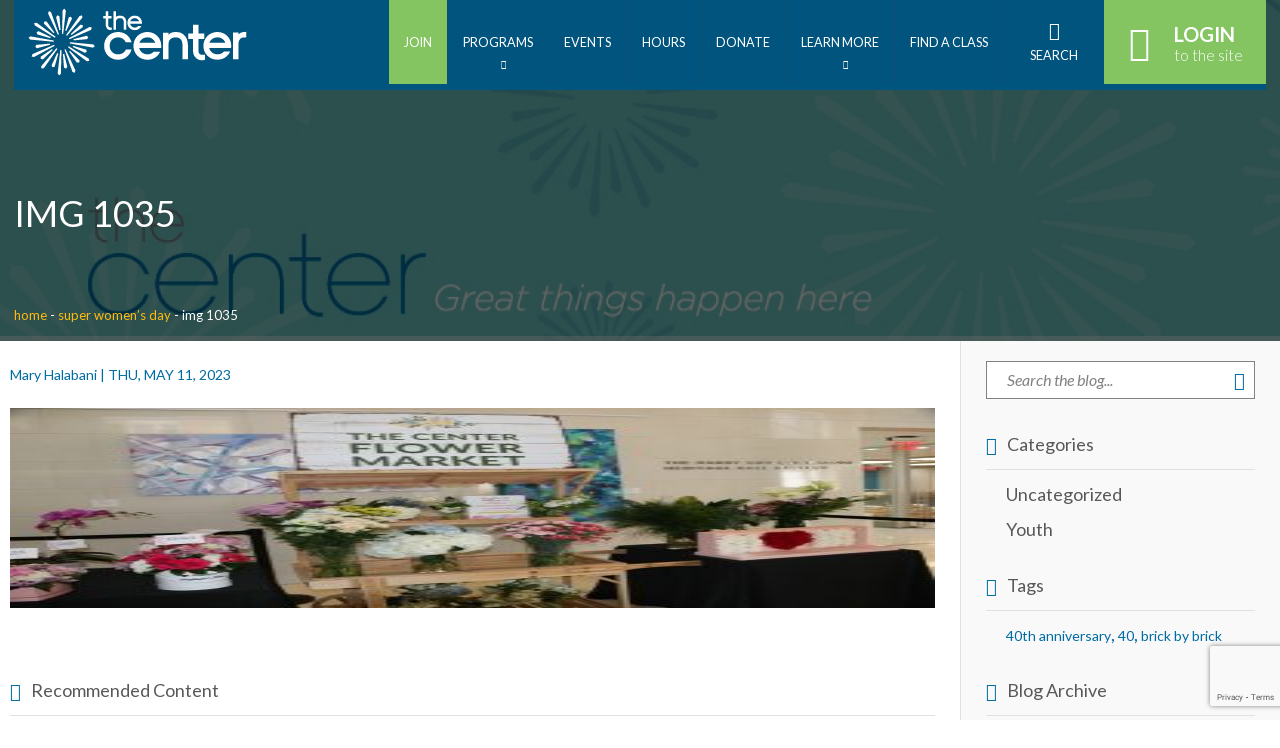

--- FILE ---
content_type: text/html; charset=UTF-8
request_url: https://www.scclive.org/?attachment_id=64875
body_size: 41063
content:
<!doctype html>
<html lang="en">
	<head>
		<meta http-equiv="Content-Type" content="text/html; charset=utf-8" />
		<!--[if IE]><meta http-equiv='X-UA-Compatible' content='IE=edge,chrome=1'><![endif]-->
		<meta name="viewport" content="width=device-width, initial-scale=1, maximum-scale=1, user-scalable=0"/>
        <title>IMG 1035 - The Center</title>
		<link rel="shortcut icon" href="https://www.scclive.org/wp-content/themes/jcc/favicon.ico" />
		<!-- Google Tag Manager -->
		<script>(function(w,d,s,l,i){w[l]=w[l]||[];w[l].push({'gtm.start':
		new Date().getTime(),event:'gtm.js'});var f=d.getElementsByTagName(s)[0],
		j=d.createElement(s),dl=l!='dataLayer'?'&l='+l:'';j.async=true;j.src=
		'https://www.googletagmanager.com/gtm.js?id='+i+dl;f.parentNode.insertBefore(j,f);
		})(window,document,'script','dataLayer','GTM-KNGXT8L');</script>
		<!-- End Google Tag Manager -->

        <!-- Google tag (gtag.js) -->
        <script async src="https://www.googletagmanager.com/gtag/js?id=G-BWNTBF5WZE"></script>
        <script>
            window.dataLayer = window.dataLayer || [];
            function gtag(){dataLayer.push(arguments);}
            gtag('js', new Date());

            gtag('config', 'G-BWNTBF5WZE');
        </script>

		<meta name='robots' content='index, follow, max-image-preview:large, max-snippet:-1, max-video-preview:-1' />
	<style>img:is([sizes="auto" i], [sizes^="auto," i]) { contain-intrinsic-size: 3000px 1500px }</style>
	
	<!-- This site is optimized with the Yoast SEO plugin v26.1.1 - https://yoast.com/wordpress/plugins/seo/ -->
	<link rel="canonical" href="https://www.scclive.org/" />
	<meta property="og:locale" content="en_US" />
	<meta property="og:type" content="article" />
	<meta property="og:title" content="IMG 1035 - The Center" />
	<meta property="og:url" content="https://www.scclive.org/" />
	<meta property="og:site_name" content="The Center" />
	<meta property="article:modified_time" content="2023-05-11T16:34:42+00:00" />
	<meta property="og:image" content="https://www.scclive.org" />
	<meta property="og:image:width" content="2560" />
	<meta property="og:image:height" content="1707" />
	<meta property="og:image:type" content="image/jpeg" />
	<meta name="twitter:card" content="summary_large_image" />
	<script type="application/ld+json" class="yoast-schema-graph">{"@context":"https://schema.org","@graph":[{"@type":"WebPage","@id":"https://www.scclive.org/","url":"https://www.scclive.org/","name":"IMG 1035 - The Center","isPartOf":{"@id":"https://www.scclive.org/#website"},"primaryImageOfPage":{"@id":"https://www.scclive.org/#primaryimage"},"image":{"@id":"https://www.scclive.org/#primaryimage"},"thumbnailUrl":"https://www.scclive.org/wp-content/uploads/2023/05/IMG_1035-scaled.jpg","datePublished":"2023-05-11T16:33:46+00:00","dateModified":"2023-05-11T16:34:42+00:00","breadcrumb":{"@id":"https://www.scclive.org/#breadcrumb"},"inLanguage":"en-US","potentialAction":[{"@type":"ReadAction","target":["https://www.scclive.org/"]}]},{"@type":"ImageObject","inLanguage":"en-US","@id":"https://www.scclive.org/#primaryimage","url":"https://www.scclive.org/wp-content/uploads/2023/05/IMG_1035-scaled.jpg","contentUrl":"https://www.scclive.org/wp-content/uploads/2023/05/IMG_1035-scaled.jpg","width":2560,"height":1707},{"@type":"BreadcrumbList","@id":"https://www.scclive.org/#breadcrumb","itemListElement":[{"@type":"ListItem","position":1,"name":"Home","item":"https://www.scclive.org/"},{"@type":"ListItem","position":2,"name":"Super Women&#8217;s Day","item":"https://www.scclive.org/?galleries=super-womens-day"},{"@type":"ListItem","position":3,"name":"IMG 1035"}]},{"@type":"WebSite","@id":"https://www.scclive.org/#website","url":"https://www.scclive.org/","name":"The Center","description":"","potentialAction":[{"@type":"SearchAction","target":{"@type":"EntryPoint","urlTemplate":"https://www.scclive.org/?s={search_term_string}"},"query-input":{"@type":"PropertyValueSpecification","valueRequired":true,"valueName":"search_term_string"}}],"inLanguage":"en-US"}]}</script>
	<!-- / Yoast SEO plugin. -->


<link rel='dns-prefetch' href='//fonts.googleapis.com' />
<script type="text/javascript">
/* <![CDATA[ */
window._wpemojiSettings = {"baseUrl":"https:\/\/s.w.org\/images\/core\/emoji\/15.1.0\/72x72\/","ext":".png","svgUrl":"https:\/\/s.w.org\/images\/core\/emoji\/15.1.0\/svg\/","svgExt":".svg","source":{"concatemoji":"https:\/\/www.scclive.org\/wp-includes\/js\/wp-emoji-release.min.js?ver=7885b801d2443f2981d1d3da0697597e"}};
/*! This file is auto-generated */
!function(i,n){var o,s,e;function c(e){try{var t={supportTests:e,timestamp:(new Date).valueOf()};sessionStorage.setItem(o,JSON.stringify(t))}catch(e){}}function p(e,t,n){e.clearRect(0,0,e.canvas.width,e.canvas.height),e.fillText(t,0,0);var t=new Uint32Array(e.getImageData(0,0,e.canvas.width,e.canvas.height).data),r=(e.clearRect(0,0,e.canvas.width,e.canvas.height),e.fillText(n,0,0),new Uint32Array(e.getImageData(0,0,e.canvas.width,e.canvas.height).data));return t.every(function(e,t){return e===r[t]})}function u(e,t,n){switch(t){case"flag":return n(e,"\ud83c\udff3\ufe0f\u200d\u26a7\ufe0f","\ud83c\udff3\ufe0f\u200b\u26a7\ufe0f")?!1:!n(e,"\ud83c\uddfa\ud83c\uddf3","\ud83c\uddfa\u200b\ud83c\uddf3")&&!n(e,"\ud83c\udff4\udb40\udc67\udb40\udc62\udb40\udc65\udb40\udc6e\udb40\udc67\udb40\udc7f","\ud83c\udff4\u200b\udb40\udc67\u200b\udb40\udc62\u200b\udb40\udc65\u200b\udb40\udc6e\u200b\udb40\udc67\u200b\udb40\udc7f");case"emoji":return!n(e,"\ud83d\udc26\u200d\ud83d\udd25","\ud83d\udc26\u200b\ud83d\udd25")}return!1}function f(e,t,n){var r="undefined"!=typeof WorkerGlobalScope&&self instanceof WorkerGlobalScope?new OffscreenCanvas(300,150):i.createElement("canvas"),a=r.getContext("2d",{willReadFrequently:!0}),o=(a.textBaseline="top",a.font="600 32px Arial",{});return e.forEach(function(e){o[e]=t(a,e,n)}),o}function t(e){var t=i.createElement("script");t.src=e,t.defer=!0,i.head.appendChild(t)}"undefined"!=typeof Promise&&(o="wpEmojiSettingsSupports",s=["flag","emoji"],n.supports={everything:!0,everythingExceptFlag:!0},e=new Promise(function(e){i.addEventListener("DOMContentLoaded",e,{once:!0})}),new Promise(function(t){var n=function(){try{var e=JSON.parse(sessionStorage.getItem(o));if("object"==typeof e&&"number"==typeof e.timestamp&&(new Date).valueOf()<e.timestamp+604800&&"object"==typeof e.supportTests)return e.supportTests}catch(e){}return null}();if(!n){if("undefined"!=typeof Worker&&"undefined"!=typeof OffscreenCanvas&&"undefined"!=typeof URL&&URL.createObjectURL&&"undefined"!=typeof Blob)try{var e="postMessage("+f.toString()+"("+[JSON.stringify(s),u.toString(),p.toString()].join(",")+"));",r=new Blob([e],{type:"text/javascript"}),a=new Worker(URL.createObjectURL(r),{name:"wpTestEmojiSupports"});return void(a.onmessage=function(e){c(n=e.data),a.terminate(),t(n)})}catch(e){}c(n=f(s,u,p))}t(n)}).then(function(e){for(var t in e)n.supports[t]=e[t],n.supports.everything=n.supports.everything&&n.supports[t],"flag"!==t&&(n.supports.everythingExceptFlag=n.supports.everythingExceptFlag&&n.supports[t]);n.supports.everythingExceptFlag=n.supports.everythingExceptFlag&&!n.supports.flag,n.DOMReady=!1,n.readyCallback=function(){n.DOMReady=!0}}).then(function(){return e}).then(function(){var e;n.supports.everything||(n.readyCallback(),(e=n.source||{}).concatemoji?t(e.concatemoji):e.wpemoji&&e.twemoji&&(t(e.twemoji),t(e.wpemoji)))}))}((window,document),window._wpemojiSettings);
/* ]]> */
</script>
<link rel='stylesheet' id='givewp-campaign-blocks-fonts-css' href='https://fonts.googleapis.com/css2?family=Inter%3Awght%40400%3B500%3B600%3B700&#038;display=swap&#038;ver=7885b801d2443f2981d1d3da0697597e' type='text/css' media='all' />
<link rel='stylesheet' id='tribe-events-pro-mini-calendar-block-styles-css' href='https://www.scclive.org/wp-content/plugins/events-calendar-pro/src/resources/css/tribe-events-pro-mini-calendar-block.min.css?ver=5.12.2' type='text/css' media='all' />
<style id='wp-emoji-styles-inline-css' type='text/css'>

	img.wp-smiley, img.emoji {
		display: inline !important;
		border: none !important;
		box-shadow: none !important;
		height: 1em !important;
		width: 1em !important;
		margin: 0 0.07em !important;
		vertical-align: -0.1em !important;
		background: none !important;
		padding: 0 !important;
	}
</style>
<link rel='stylesheet' id='wp-block-library-css' href='https://www.scclive.org/wp-includes/css/dist/block-library/style.min.css?ver=7885b801d2443f2981d1d3da0697597e' type='text/css' media='all' />
<style id='classic-theme-styles-inline-css' type='text/css'>
/*! This file is auto-generated */
.wp-block-button__link{color:#fff;background-color:#32373c;border-radius:9999px;box-shadow:none;text-decoration:none;padding:calc(.667em + 2px) calc(1.333em + 2px);font-size:1.125em}.wp-block-file__button{background:#32373c;color:#fff;text-decoration:none}
</style>
<link rel='stylesheet' id='spiffycal-styles-css' href='https://www.scclive.org/wp-content/plugins/spiffy-calendar/styles/default.css?ver=1756491457' type='text/css' media='all' />
<style id='givewp-campaign-comments-block-style-inline-css' type='text/css'>
.givewp-campaign-comment-block-card{display:flex;gap:var(--givewp-spacing-3);padding:var(--givewp-spacing-4) 0}.givewp-campaign-comment-block-card__avatar{align-items:center;border-radius:50%;display:flex;height:40px;justify-content:center;width:40px}.givewp-campaign-comment-block-card__avatar img{align-items:center;border-radius:50%;display:flex;height:auto;justify-content:center;min-width:40px;width:100%}.givewp-campaign-comment-block-card__donor-name{color:var(--givewp-neutral-700);font-size:1rem;font-weight:600;line-height:1.5;margin:0;text-align:left}.givewp-campaign-comment-block-card__details{align-items:center;color:var(--givewp-neutral-400);display:flex;font-size:.875rem;font-weight:500;gap:var(--givewp-spacing-2);height:auto;line-height:1.43;margin:2px 0 var(--givewp-spacing-3) 0;text-align:left}.givewp-campaign-comment-block-card__comment{color:var(--givewp-neutral-700);font-size:1rem;line-height:1.5;margin:0;text-align:left}.givewp-campaign-comment-block-card__read-more{background:none;border:none;color:var(--givewp-blue-500);cursor:pointer;font-size:.875rem;line-height:1.43;outline:none;padding:0}
.givewp-campaign-comments-block-empty-state{align-items:center;background-color:var(--givewp-shades-white);border:1px solid var(--givewp-neutral-50);border-radius:.5rem;display:flex;flex-direction:column;justify-content:center;padding:var(--givewp-spacing-6)}.givewp-campaign-comments-block-empty-state__details{align-items:center;display:flex;flex-direction:column;gap:var(--givewp-spacing-1);justify-content:center;margin:.875rem 0}.givewp-campaign-comments-block-empty-state__title{color:var(--givewp-neutral-700);font-size:1rem;font-weight:500;margin:0}.givewp-campaign-comments-block-empty-state__description{color:var(--givewp-neutral-700);font-size:.875rem;line-height:1.43;margin:0}
.givewp-campaign-comment-block{background-color:var(--givewp-shades-white);display:flex;flex-direction:column;gap:var(--givewp-spacing-2);padding:var(--givewp-spacing-6) 0}.givewp-campaign-comment-block__title{color:var(--givewp-neutral-900);font-size:18px;font-weight:600;line-height:1.56;margin:0;text-align:left}.givewp-campaign-comment-block__cta{align-items:center;background-color:var(--givewp-neutral-50);border-radius:4px;color:var(--giewp-neutral-500);display:flex;font-size:14px;font-weight:600;gap:8px;height:36px;line-height:1.43;margin:0;padding:var(--givewp-spacing-2) var(--givewp-spacing-4);text-align:left}

</style>
<style id='givewp-campaign-cover-block-style-inline-css' type='text/css'>
.givewp-campaign-selector{border:1px solid #e5e7eb;border-radius:5px;box-shadow:0 2px 4px 0 rgba(0,0,0,.05);display:flex;flex-direction:column;gap:20px;padding:40px 24px}.givewp-campaign-selector__label{padding-bottom:16px}.givewp-campaign-selector__select input[type=text]:focus{border-color:transparent;box-shadow:0 0 0 1px transparent;outline:2px solid transparent}.givewp-campaign-selector__logo{align-self:center}.givewp-campaign-selector__open{background:#2271b1;border:none;border-radius:5px;color:#fff;cursor:pointer;padding:.5rem 1rem}.givewp-campaign-selector__submit{background-color:#27ae60;border:0;border-radius:5px;color:#fff;font-weight:700;outline:none;padding:1rem;text-align:center;transition:.2s;width:100%}.givewp-campaign-selector__submit:disabled{background-color:#f3f4f6;color:#9ca0af}.givewp-campaign-selector__submit:hover:not(:disabled){cursor:pointer;filter:brightness(1.2)}
.givewp-campaign-cover-block__button{align-items:center;border:1px solid #2271b1;border-radius:2px;color:#2271b1;display:flex;justify-content:center;margin-bottom:.5rem;min-height:32px;width:100%}.givewp-campaign-cover-block__image{border-radius:2px;display:flex;flex-grow:1;margin-bottom:.5rem;max-height:4.44rem;-o-object-fit:cover;object-fit:cover;width:100%}.givewp-campaign-cover-block__help-text{color:#4b5563;font-size:.75rem;font-stretch:normal;font-style:normal;font-weight:400;letter-spacing:normal;line-height:1.4;text-align:left}.givewp-campaign-cover-block__edit-campaign-link{align-items:center;display:inline-flex;font-size:.75rem;font-stretch:normal;font-style:normal;font-weight:400;gap:.125rem;line-height:1.4}.givewp-campaign-cover-block__edit-campaign-link svg{fill:currentColor;height:1.25rem;width:1.25rem}.givewp-campaign-cover-block-preview__image{align-items:center;display:flex;height:100%;justify-content:center;width:100%}

</style>
<style id='givewp-campaign-donations-style-inline-css' type='text/css'>
.givewp-campaign-donations-block{padding:1.5rem 0}.givewp-campaign-donations-block *{font-family:Inter,sans-serif}.givewp-campaign-donations-block .givewp-campaign-donations-block__header{align-items:center;display:flex;justify-content:space-between;margin-bottom:.5rem}.givewp-campaign-donations-block .givewp-campaign-donations-block__title{color:var(--givewp-neutral-900);font-size:1.125rem;font-weight:600;line-height:1.56;margin:0}.givewp-campaign-donations-block .givewp-campaign-donations-block__donations{display:grid;gap:.5rem;margin:0;padding:0}.givewp-campaign-donations-block .givewp-campaign-donations-block__donation,.givewp-campaign-donations-block .givewp-campaign-donations-block__empty-state{background-color:var(--givewp-shades-white);border:1px solid var(--givewp-neutral-50);border-radius:.5rem;display:flex;padding:1rem}.givewp-campaign-donations-block .givewp-campaign-donations-block__donation{align-items:center;gap:.75rem}.givewp-campaign-donations-block .givewp-campaign-donations-block__donation-icon{align-items:center;display:flex}.givewp-campaign-donations-block .givewp-campaign-donations-block__donation-icon img{border-radius:100%;height:2.5rem;-o-object-fit:cover;object-fit:cover;width:2.5rem}.givewp-campaign-donations-block .givewp-campaign-donations-block__donation-info{display:flex;flex-direction:column;justify-content:center;row-gap:.25rem}.givewp-campaign-donations-block .givewp-campaign-donations-block__donation-description{color:var(--givewp-neutral-500);font-size:1rem;font-weight:500;line-height:1.5;margin:0}.givewp-campaign-donations-block .givewp-campaign-donations-block__donation-description strong{color:var(--givewp-neutral-700);font-weight:600}.givewp-campaign-donations-block .givewp-campaign-donations-block__donation-date{align-items:center;color:var(--givewp-neutral-400);display:flex;font-size:.875rem;font-weight:500;line-height:1.43}.givewp-campaign-donations-block .givewp-campaign-donations-block__donation-ribbon{align-items:center;border-radius:100%;color:#1f2937;display:flex;height:1.25rem;justify-content:center;margin-left:auto;width:1.25rem}.givewp-campaign-donations-block .givewp-campaign-donations-block__donation-ribbon[data-position="1"]{background-color:gold}.givewp-campaign-donations-block .givewp-campaign-donations-block__donation-ribbon[data-position="2"]{background-color:silver}.givewp-campaign-donations-block .givewp-campaign-donations-block__donation-ribbon[data-position="3"]{background-color:#cd7f32;color:#fffaf2}.givewp-campaign-donations-block .givewp-campaign-donations-block__donation-amount{color:var(--givewp-neutral-700);font-size:1.125rem;font-weight:600;line-height:1.56;margin-left:auto}.givewp-campaign-donations-block .givewp-campaign-donations-block__footer{display:flex;justify-content:center;margin-top:.5rem}.givewp-campaign-donations-block .givewp-campaign-donations-block__donate-button button.givewp-donation-form-modal__open,.givewp-campaign-donations-block .givewp-campaign-donations-block__empty-button button.givewp-donation-form-modal__open,.givewp-campaign-donations-block .givewp-campaign-donations-block__load-more-button{background:none;border:1px solid var(--givewp-primary-color);border-radius:.5rem;color:var(--givewp-primary-color)!important;font-size:.875rem;font-weight:600;line-height:1.43;padding:.25rem 1rem!important}.givewp-campaign-donations-block .givewp-campaign-donations-block__donate-button button.givewp-donation-form-modal__open:hover,.givewp-campaign-donations-block .givewp-campaign-donations-block__empty-button button.givewp-donation-form-modal__open:hover,.givewp-campaign-donations-block .givewp-campaign-donations-block__load-more-button:hover{background:var(--givewp-primary-color);color:var(--givewp-shades-white)!important}.givewp-campaign-donations-block .givewp-campaign-donations-block__empty-state{align-items:center;flex-direction:column;padding:1.5rem}.givewp-campaign-donations-block .givewp-campaign-donations-block__empty-description,.givewp-campaign-donations-block .givewp-campaign-donations-block__empty-title{color:var(--givewp-neutral-700);margin:0}.givewp-campaign-donations-block .givewp-campaign-donations-block__empty-title{font-size:1rem;font-weight:500;line-height:1.5}.givewp-campaign-donations-block .givewp-campaign-donations-block__empty-description{font-size:.875rem;line-height:1.43;margin-top:.25rem}.givewp-campaign-donations-block .givewp-campaign-donations-block__empty-icon{color:var(--givewp-secondary-color);margin-bottom:.875rem;order:-1}.givewp-campaign-donations-block .givewp-campaign-donations-block__empty-button{margin-top:.875rem}.givewp-campaign-donations-block .givewp-campaign-donations-block__empty-button button.givewp-donation-form-modal__open{border-radius:.25rem;padding:.5rem 1rem!important}

</style>
<link rel='stylesheet' id='givewp-campaign-donors-style-css' href='https://www.scclive.org/wp-content/plugins/give/build/campaignDonorsBlockApp.css?ver=1.0.0' type='text/css' media='all' />
<style id='givewp-campaign-form-style-inline-css' type='text/css'>
.givewp-donation-form-modal{outline:none;overflow-y:scroll;padding:1rem;width:100%}.givewp-donation-form-modal[data-entering=true]{animation:modal-fade .3s,modal-zoom .6s}@keyframes modal-fade{0%{opacity:0}to{opacity:1}}@keyframes modal-zoom{0%{transform:scale(.8)}to{transform:scale(1)}}.givewp-donation-form-modal__overlay{align-items:center;background:rgba(0,0,0,.7);display:flex;flex-direction:column;height:var(--visual-viewport-height);justify-content:center;left:0;position:fixed;top:0;width:100vw;z-index:100}.givewp-donation-form-modal__overlay[data-loading=true]{display:none}.givewp-donation-form-modal__overlay[data-entering=true]{animation:modal-fade .3s}.givewp-donation-form-modal__overlay[data-exiting=true]{animation:modal-fade .15s ease-in reverse}.givewp-donation-form-modal__open__spinner{left:50%;line-height:1;position:absolute;top:50%;transform:translate(-50%,-50%);z-index:100}.givewp-donation-form-modal__open{position:relative}.givewp-donation-form-modal__close{background:#e7e8ed;border:1px solid transparent;border-radius:50%;cursor:pointer;display:flex;padding:.75rem;position:fixed;right:25px;top:25px;transition:.2s;width:-moz-fit-content;width:fit-content;z-index:999}.givewp-donation-form-modal__close svg{height:1rem;width:1rem}.givewp-donation-form-modal__close:active,.givewp-donation-form-modal__close:focus,.givewp-donation-form-modal__close:hover{background-color:#caccd7;border:1px solid #caccd7}.admin-bar .givewp-donation-form-modal{margin-top:32px}.admin-bar .givewp-donation-form-modal__close{top:57px}
.givewp-entity-selector{border:1px solid #e5e7eb;border-radius:5px;box-shadow:0 2px 4px 0 rgba(0,0,0,.05);display:flex;flex-direction:column;gap:20px;padding:40px 24px}.givewp-entity-selector__label{padding-bottom:16px}.givewp-entity-selector__select input[type=text]:focus{border-color:transparent;box-shadow:0 0 0 1px transparent;outline:2px solid transparent}.givewp-entity-selector__logo{align-self:center}.givewp-entity-selector__open{background:#2271b1;border:none;border-radius:5px;color:#fff;cursor:pointer;padding:.5rem 1rem}.givewp-entity-selector__submit{background-color:#27ae60;border:0;border-radius:5px;color:#fff;font-weight:700;outline:none;padding:1rem;text-align:center;transition:.2s;width:100%}.givewp-entity-selector__submit:disabled{background-color:#f3f4f6;color:#9ca0af}.givewp-entity-selector__submit:hover:not(:disabled){cursor:pointer;filter:brightness(1.2)}
.givewp-campaign-selector{border:1px solid #e5e7eb;border-radius:5px;box-shadow:0 2px 4px 0 rgba(0,0,0,.05);display:flex;flex-direction:column;gap:20px;padding:40px 24px}.givewp-campaign-selector__label{padding-bottom:16px}.givewp-campaign-selector__select input[type=text]:focus{border-color:transparent;box-shadow:0 0 0 1px transparent;outline:2px solid transparent}.givewp-campaign-selector__logo{align-self:center}.givewp-campaign-selector__open{background:#2271b1;border:none;border-radius:5px;color:#fff;cursor:pointer;padding:.5rem 1rem}.givewp-campaign-selector__submit{background-color:#27ae60;border:0;border-radius:5px;color:#fff;font-weight:700;outline:none;padding:1rem;text-align:center;transition:.2s;width:100%}.givewp-campaign-selector__submit:disabled{background-color:#f3f4f6;color:#9ca0af}.givewp-campaign-selector__submit:hover:not(:disabled){cursor:pointer;filter:brightness(1.2)}
.givewp-donation-form-link,.givewp-donation-form-modal__open{background:var(--givewp-primary-color,#2271b1);border:none;border-radius:5px;color:var(--givewp-secondary-color,#fff)!important;cursor:pointer;font-family:-apple-system,BlinkMacSystemFont,Segoe UI,Roboto,Oxygen-Sans,Ubuntu,Cantarell,Helvetica Neue,sans-serif;font-size:1rem;font-weight:500!important;padding:.75rem 1.25rem!important;text-decoration:none!important;width:100%}.components-input-control__label{width:100%}.wp-block-givewp-campaign-form{position:relative}.wp-block-givewp-campaign-form form[id*=give-form] #give-gateway-radio-list>li input[type=radio]{display:inline-block}.wp-block-givewp-campaign-form iframe{pointer-events:none;width:100%!important}.give-change-donation-form-btn svg{margin-top:3px}.givewp-default-form-toggle{margin-top:var(--givewp-spacing-4)}

</style>
<style id='givewp-campaign-goal-style-inline-css' type='text/css'>
.givewp-campaign-goal{display:flex;flex-direction:column;gap:.5rem;padding-bottom:1rem}.givewp-campaign-goal__container{display:flex;flex-direction:row;justify-content:space-between}.givewp-campaign-goal__container-item{display:flex;flex-direction:column;gap:.2rem}.givewp-campaign-goal__container-item span{color:var(--givewp-neutral-500);font-size:12px;font-weight:600;letter-spacing:.48px;line-height:1.5;text-transform:uppercase}.givewp-campaign-goal__container-item strong{color:var(--givewp-neutral-900);font-size:20px;font-weight:600;line-height:1.6}.givewp-campaign-goal__progress-bar{display:flex}.givewp-campaign-goal__progress-bar-container{background-color:#f2f2f2;border-radius:14px;box-shadow:inset 0 1px 4px 0 rgba(0,0,0,.09);display:flex;flex-grow:1;height:8px}.givewp-campaign-goal__progress-bar-progress{background:var(--givewp-secondary-color,#2d802f);border-radius:14px;box-shadow:inset 0 1px 4px 0 rgba(0,0,0,.09);display:flex;height:8px}

</style>
<style id='givewp-campaign-stats-block-style-inline-css' type='text/css'>
.givewp-campaign-stats-block span{color:var(--givewp-neutral-500);display:block;font-size:12px;font-weight:600;letter-spacing:.48px;line-height:1.5;margin-bottom:2px;text-align:left;text-transform:uppercase}.givewp-campaign-stats-block strong{color:var(--givewp-neutral-900);font-size:20px;font-weight:600;letter-spacing:normal;line-height:1.6}

</style>
<style id='givewp-campaign-donate-button-style-inline-css' type='text/css'>
.givewp-campaign-donate-button-block .givewp-donation-form-modal__open,.wp-block-givewp-campaign-donate-button .givewp-donation-form-modal__open{line-height:1.5;transition:all .2s ease;width:100%}.givewp-campaign-donate-button-block .givewp-donation-form-modal__open:hover,.wp-block-givewp-campaign-donate-button .givewp-donation-form-modal__open:hover{background-color:color-mix(in srgb,var(--givewp-primary-color),#000 20%)}.givewp-donation-form-link,.givewp-donation-form-modal__open{background:var(--givewp-primary-color,#2271b1);border:none;border-radius:5px;color:var(--givewp-secondary-color,#fff);cursor:pointer;font-family:-apple-system,BlinkMacSystemFont,Segoe UI,Roboto,Oxygen-Sans,Ubuntu,Cantarell,Helvetica Neue,sans-serif;font-size:1rem;font-weight:500!important;padding:.75rem 1.25rem!important;text-decoration:none!important;width:100%}.components-input-control__label{width:100%}.wp-block-givewp-campaign-form{position:relative}.wp-block-givewp-campaign-form form[id*=give-form] #give-gateway-radio-list>li input[type=radio]{display:inline-block}.wp-block-givewp-campaign-form iframe{pointer-events:none;width:100%!important}.give-change-donation-form-btn svg{margin-top:3px}.givewp-default-form-toggle{margin-top:var(--givewp-spacing-4)}

</style>
<style id='global-styles-inline-css' type='text/css'>
:root{--wp--preset--aspect-ratio--square: 1;--wp--preset--aspect-ratio--4-3: 4/3;--wp--preset--aspect-ratio--3-4: 3/4;--wp--preset--aspect-ratio--3-2: 3/2;--wp--preset--aspect-ratio--2-3: 2/3;--wp--preset--aspect-ratio--16-9: 16/9;--wp--preset--aspect-ratio--9-16: 9/16;--wp--preset--color--black: #000000;--wp--preset--color--cyan-bluish-gray: #abb8c3;--wp--preset--color--white: #ffffff;--wp--preset--color--pale-pink: #f78da7;--wp--preset--color--vivid-red: #cf2e2e;--wp--preset--color--luminous-vivid-orange: #ff6900;--wp--preset--color--luminous-vivid-amber: #fcb900;--wp--preset--color--light-green-cyan: #7bdcb5;--wp--preset--color--vivid-green-cyan: #00d084;--wp--preset--color--pale-cyan-blue: #8ed1fc;--wp--preset--color--vivid-cyan-blue: #0693e3;--wp--preset--color--vivid-purple: #9b51e0;--wp--preset--gradient--vivid-cyan-blue-to-vivid-purple: linear-gradient(135deg,rgba(6,147,227,1) 0%,rgb(155,81,224) 100%);--wp--preset--gradient--light-green-cyan-to-vivid-green-cyan: linear-gradient(135deg,rgb(122,220,180) 0%,rgb(0,208,130) 100%);--wp--preset--gradient--luminous-vivid-amber-to-luminous-vivid-orange: linear-gradient(135deg,rgba(252,185,0,1) 0%,rgba(255,105,0,1) 100%);--wp--preset--gradient--luminous-vivid-orange-to-vivid-red: linear-gradient(135deg,rgba(255,105,0,1) 0%,rgb(207,46,46) 100%);--wp--preset--gradient--very-light-gray-to-cyan-bluish-gray: linear-gradient(135deg,rgb(238,238,238) 0%,rgb(169,184,195) 100%);--wp--preset--gradient--cool-to-warm-spectrum: linear-gradient(135deg,rgb(74,234,220) 0%,rgb(151,120,209) 20%,rgb(207,42,186) 40%,rgb(238,44,130) 60%,rgb(251,105,98) 80%,rgb(254,248,76) 100%);--wp--preset--gradient--blush-light-purple: linear-gradient(135deg,rgb(255,206,236) 0%,rgb(152,150,240) 100%);--wp--preset--gradient--blush-bordeaux: linear-gradient(135deg,rgb(254,205,165) 0%,rgb(254,45,45) 50%,rgb(107,0,62) 100%);--wp--preset--gradient--luminous-dusk: linear-gradient(135deg,rgb(255,203,112) 0%,rgb(199,81,192) 50%,rgb(65,88,208) 100%);--wp--preset--gradient--pale-ocean: linear-gradient(135deg,rgb(255,245,203) 0%,rgb(182,227,212) 50%,rgb(51,167,181) 100%);--wp--preset--gradient--electric-grass: linear-gradient(135deg,rgb(202,248,128) 0%,rgb(113,206,126) 100%);--wp--preset--gradient--midnight: linear-gradient(135deg,rgb(2,3,129) 0%,rgb(40,116,252) 100%);--wp--preset--font-size--small: 13px;--wp--preset--font-size--medium: 20px;--wp--preset--font-size--large: 36px;--wp--preset--font-size--x-large: 42px;--wp--preset--spacing--20: 0.44rem;--wp--preset--spacing--30: 0.67rem;--wp--preset--spacing--40: 1rem;--wp--preset--spacing--50: 1.5rem;--wp--preset--spacing--60: 2.25rem;--wp--preset--spacing--70: 3.38rem;--wp--preset--spacing--80: 5.06rem;--wp--preset--shadow--natural: 6px 6px 9px rgba(0, 0, 0, 0.2);--wp--preset--shadow--deep: 12px 12px 50px rgba(0, 0, 0, 0.4);--wp--preset--shadow--sharp: 6px 6px 0px rgba(0, 0, 0, 0.2);--wp--preset--shadow--outlined: 6px 6px 0px -3px rgba(255, 255, 255, 1), 6px 6px rgba(0, 0, 0, 1);--wp--preset--shadow--crisp: 6px 6px 0px rgba(0, 0, 0, 1);}:where(.is-layout-flex){gap: 0.5em;}:where(.is-layout-grid){gap: 0.5em;}body .is-layout-flex{display: flex;}.is-layout-flex{flex-wrap: wrap;align-items: center;}.is-layout-flex > :is(*, div){margin: 0;}body .is-layout-grid{display: grid;}.is-layout-grid > :is(*, div){margin: 0;}:where(.wp-block-columns.is-layout-flex){gap: 2em;}:where(.wp-block-columns.is-layout-grid){gap: 2em;}:where(.wp-block-post-template.is-layout-flex){gap: 1.25em;}:where(.wp-block-post-template.is-layout-grid){gap: 1.25em;}.has-black-color{color: var(--wp--preset--color--black) !important;}.has-cyan-bluish-gray-color{color: var(--wp--preset--color--cyan-bluish-gray) !important;}.has-white-color{color: var(--wp--preset--color--white) !important;}.has-pale-pink-color{color: var(--wp--preset--color--pale-pink) !important;}.has-vivid-red-color{color: var(--wp--preset--color--vivid-red) !important;}.has-luminous-vivid-orange-color{color: var(--wp--preset--color--luminous-vivid-orange) !important;}.has-luminous-vivid-amber-color{color: var(--wp--preset--color--luminous-vivid-amber) !important;}.has-light-green-cyan-color{color: var(--wp--preset--color--light-green-cyan) !important;}.has-vivid-green-cyan-color{color: var(--wp--preset--color--vivid-green-cyan) !important;}.has-pale-cyan-blue-color{color: var(--wp--preset--color--pale-cyan-blue) !important;}.has-vivid-cyan-blue-color{color: var(--wp--preset--color--vivid-cyan-blue) !important;}.has-vivid-purple-color{color: var(--wp--preset--color--vivid-purple) !important;}.has-black-background-color{background-color: var(--wp--preset--color--black) !important;}.has-cyan-bluish-gray-background-color{background-color: var(--wp--preset--color--cyan-bluish-gray) !important;}.has-white-background-color{background-color: var(--wp--preset--color--white) !important;}.has-pale-pink-background-color{background-color: var(--wp--preset--color--pale-pink) !important;}.has-vivid-red-background-color{background-color: var(--wp--preset--color--vivid-red) !important;}.has-luminous-vivid-orange-background-color{background-color: var(--wp--preset--color--luminous-vivid-orange) !important;}.has-luminous-vivid-amber-background-color{background-color: var(--wp--preset--color--luminous-vivid-amber) !important;}.has-light-green-cyan-background-color{background-color: var(--wp--preset--color--light-green-cyan) !important;}.has-vivid-green-cyan-background-color{background-color: var(--wp--preset--color--vivid-green-cyan) !important;}.has-pale-cyan-blue-background-color{background-color: var(--wp--preset--color--pale-cyan-blue) !important;}.has-vivid-cyan-blue-background-color{background-color: var(--wp--preset--color--vivid-cyan-blue) !important;}.has-vivid-purple-background-color{background-color: var(--wp--preset--color--vivid-purple) !important;}.has-black-border-color{border-color: var(--wp--preset--color--black) !important;}.has-cyan-bluish-gray-border-color{border-color: var(--wp--preset--color--cyan-bluish-gray) !important;}.has-white-border-color{border-color: var(--wp--preset--color--white) !important;}.has-pale-pink-border-color{border-color: var(--wp--preset--color--pale-pink) !important;}.has-vivid-red-border-color{border-color: var(--wp--preset--color--vivid-red) !important;}.has-luminous-vivid-orange-border-color{border-color: var(--wp--preset--color--luminous-vivid-orange) !important;}.has-luminous-vivid-amber-border-color{border-color: var(--wp--preset--color--luminous-vivid-amber) !important;}.has-light-green-cyan-border-color{border-color: var(--wp--preset--color--light-green-cyan) !important;}.has-vivid-green-cyan-border-color{border-color: var(--wp--preset--color--vivid-green-cyan) !important;}.has-pale-cyan-blue-border-color{border-color: var(--wp--preset--color--pale-cyan-blue) !important;}.has-vivid-cyan-blue-border-color{border-color: var(--wp--preset--color--vivid-cyan-blue) !important;}.has-vivid-purple-border-color{border-color: var(--wp--preset--color--vivid-purple) !important;}.has-vivid-cyan-blue-to-vivid-purple-gradient-background{background: var(--wp--preset--gradient--vivid-cyan-blue-to-vivid-purple) !important;}.has-light-green-cyan-to-vivid-green-cyan-gradient-background{background: var(--wp--preset--gradient--light-green-cyan-to-vivid-green-cyan) !important;}.has-luminous-vivid-amber-to-luminous-vivid-orange-gradient-background{background: var(--wp--preset--gradient--luminous-vivid-amber-to-luminous-vivid-orange) !important;}.has-luminous-vivid-orange-to-vivid-red-gradient-background{background: var(--wp--preset--gradient--luminous-vivid-orange-to-vivid-red) !important;}.has-very-light-gray-to-cyan-bluish-gray-gradient-background{background: var(--wp--preset--gradient--very-light-gray-to-cyan-bluish-gray) !important;}.has-cool-to-warm-spectrum-gradient-background{background: var(--wp--preset--gradient--cool-to-warm-spectrum) !important;}.has-blush-light-purple-gradient-background{background: var(--wp--preset--gradient--blush-light-purple) !important;}.has-blush-bordeaux-gradient-background{background: var(--wp--preset--gradient--blush-bordeaux) !important;}.has-luminous-dusk-gradient-background{background: var(--wp--preset--gradient--luminous-dusk) !important;}.has-pale-ocean-gradient-background{background: var(--wp--preset--gradient--pale-ocean) !important;}.has-electric-grass-gradient-background{background: var(--wp--preset--gradient--electric-grass) !important;}.has-midnight-gradient-background{background: var(--wp--preset--gradient--midnight) !important;}.has-small-font-size{font-size: var(--wp--preset--font-size--small) !important;}.has-medium-font-size{font-size: var(--wp--preset--font-size--medium) !important;}.has-large-font-size{font-size: var(--wp--preset--font-size--large) !important;}.has-x-large-font-size{font-size: var(--wp--preset--font-size--x-large) !important;}
:where(.wp-block-post-template.is-layout-flex){gap: 1.25em;}:where(.wp-block-post-template.is-layout-grid){gap: 1.25em;}
:where(.wp-block-columns.is-layout-flex){gap: 2em;}:where(.wp-block-columns.is-layout-grid){gap: 2em;}
:root :where(.wp-block-pullquote){font-size: 1.5em;line-height: 1.6;}
</style>
<link rel='stylesheet' id='events-manager-css' href='https://www.scclive.org/wp-content/plugins/events-manager/includes/css/events-manager.min.css?ver=6.6.4.4' type='text/css' media='all' />
<style id='events-manager-inline-css' type='text/css'>
body .em { --font-family : inherit; --font-weight : inherit; --font-size : 1em; --line-height : inherit; }
</style>
<link rel='stylesheet' id='spiffycal_editor_styles-css' href='https://www.scclive.org/wp-content/plugins/spiffy-calendar/styles/editor.css?ver=1756491457' type='text/css' media='all' />
<link rel='stylesheet' id='woocommerce-layout-css' href='https://www.scclive.org/wp-content/plugins/woocommerce/assets/css/woocommerce-layout.css?ver=10.2.2' type='text/css' media='all' />
<link rel='stylesheet' id='woocommerce-smallscreen-css' href='https://www.scclive.org/wp-content/plugins/woocommerce/assets/css/woocommerce-smallscreen.css?ver=10.2.2' type='text/css' media='only screen and (max-width: 768px)' />
<link rel='stylesheet' id='woocommerce-general-css' href='https://www.scclive.org/wp-content/plugins/woocommerce/assets/css/woocommerce.css?ver=10.2.2' type='text/css' media='all' />
<style id='woocommerce-inline-inline-css' type='text/css'>
.woocommerce form .form-row .required { visibility: visible; }
</style>
<link rel='stylesheet' id='dashicons-css' href='https://www.scclive.org/wp-includes/css/dashicons.min.css?ver=7885b801d2443f2981d1d3da0697597e' type='text/css' media='all' />
<link rel='stylesheet' id='wp-live-chat-support-css' href='https://www.scclive.org/wp-content/plugins/wp-live-chat-support/public/css/wplc-plugin-public.css?ver=10.0.17' type='text/css' media='all' />
<link rel='stylesheet' id='give-donation-summary-style-frontend-css' href='https://www.scclive.org/wp-content/plugins/give/build/assets/dist/css/give-donation-summary.css?ver=4.4.0' type='text/css' media='all' />
<link rel='stylesheet' id='givewp-design-system-foundation-css' href='https://www.scclive.org/wp-content/plugins/give/build/assets/dist/css/design-system/foundation.css?ver=1.2.0' type='text/css' media='all' />
<link rel='stylesheet' id='brands-styles-css' href='https://www.scclive.org/wp-content/plugins/woocommerce/assets/css/brands.css?ver=10.2.2' type='text/css' media='all' />
<link rel='stylesheet' id='style-fonts-css' href='https://fonts.googleapis.com/css?family=Lato%3A100%2C100i%2C300%2C300i%2C400%2C400i%2C700%2C700i%2C900%2C900i&#038;ver=7885b801d2443f2981d1d3da0697597e' type='text/css' media='all' />
<link rel='stylesheet' id='style-all-css' href='https://www.scclive.org/wp-content/themes/jcc/css/all.css?ver=202510301' type='text/css' media='all' />
<link rel='stylesheet' id='style-custom-css' href='https://www.scclive.org/wp-content/themes/jcc/css/custom.css?ver=202510301' type='text/css' media='all' />
<link rel='stylesheet' id='style-events-css' href='https://www.scclive.org/wp-content/themes/jcc/css/events.css?ver=202510301' type='text/css' media='all' />
<link rel='stylesheet' id='style-ecommerce-css' href='https://www.scclive.org/wp-content/themes/jcc/css/ecommerce.css?ver=202510301' type='text/css' media='all' />
<link rel='stylesheet' id='style-print-css' href='https://www.scclive.org/wp-content/themes/jcc/css/print.css?ver=202510301' type='text/css' media='all' />
<link rel='stylesheet' id='dflip-style-css' href='https://www.scclive.org/wp-content/plugins/3d-flipbook-dflip-lite/assets/css/dflip.min.css?ver=2.4.20' type='text/css' media='all' />
<link rel='stylesheet' id='sv-wc-payment-gateway-payment-form-css' href='https://www.scclive.org/wp-content/plugins/woocommerce-gateway-usa-epay/vendor/skyverge/wc-plugin-framework/woocommerce/payment-gateway/assets/css/frontend/sv-wc-payment-gateway-payment-form.min.css?ver=5.3.0' type='text/css' media='all' />
<link rel='stylesheet' id='style-all-child-css' href='https://www.scclive.org/wp-content/themes/sephardic/css/all.css?ver=202510301' type='text/css' media='all' />
<link rel='stylesheet' id='style-custom-child-css' href='https://www.scclive.org/wp-content/themes/sephardic/css/custom.css?ver=202510301' type='text/css' media='all' />
<script type="text/javascript" src="https://www.scclive.org/wp-includes/js/dist/hooks.min.js?ver=4d63a3d491d11ffd8ac6" id="wp-hooks-js"></script>
<script type="text/javascript" src="https://www.scclive.org/wp-includes/js/dist/i18n.min.js?ver=5e580eb46a90c2b997e6" id="wp-i18n-js"></script>
<script type="text/javascript" id="wp-i18n-js-after">
/* <![CDATA[ */
wp.i18n.setLocaleData( { 'text direction\u0004ltr': [ 'ltr' ] } );
/* ]]> */
</script>
<script type="text/javascript" id="give-donor-options-js-extra">
/* <![CDATA[ */
var GiveDonorOptions = {"isAdmin":"","adminUrl":"https:\/\/www.scclive.org\/wp-admin\/","apiRoot":"https:\/\/www.scclive.org\/wp-json\/givewp\/v3\/donors","apiNonce":"cc06ff4e1c","donorsAdminUrl":"https:\/\/www.scclive.org\/wp-admin\/edit.php?post_type=give_forms&page=give-donors","currency":"USD","currencySymbol":"$","intlTelInputSettings":{"initialCountry":"us","showSelectedDialCode":true,"strictMode":true,"i18n":{"us":"United States","ca":"Canada","gb":"United Kingdom","af":"Afghanistan","al":"Albania","dz":"Algeria","as":"American Samoa","ad":"Andorra","ao":"Angola","ai":"Anguilla","aq":"Antarctica","ag":"Antigua and Barbuda","ar":"Argentina","am":"Armenia","aw":"Aruba","au":"Australia","at":"Austria","az":"Azerbaijan","bs":"Bahamas","bh":"Bahrain","bd":"Bangladesh","bb":"Barbados","by":"Belarus","be":"Belgium","bz":"Belize","bj":"Benin","bm":"Bermuda","bt":"Bhutan","bo":"Bolivia","ba":"Bosnia and Herzegovina","bw":"Botswana","bv":"Bouvet Island","br":"Brazil","io":"British Indian Ocean Territory","bn":"Brunei Darrussalam","bg":"Bulgaria","bf":"Burkina Faso","bi":"Burundi","kh":"Cambodia","cm":"Cameroon","cv":"Cape Verde","ky":"Cayman Islands","cf":"Central African Republic","td":"Chad","cl":"Chile","cn":"China","cx":"Christmas Island","cc":"Cocos Islands","co":"Colombia","km":"Comoros","cd":"Congo, Democratic People&#039;s Republic","cg":"Congo, Republic of","ck":"Cook Islands","cr":"Costa Rica","ci":"Cote d&#039;Ivoire","hr":"Croatia\/Hrvatska","cu":"Cuba","cy":"Cyprus Island","cz":"Czech Republic","dk":"Denmark","dj":"Djibouti","dm":"Dominica","do":"Dominican Republic","tp":"East Timor","ec":"Ecuador","eg":"Egypt","gq":"Equatorial Guinea","sv":"El Salvador","er":"Eritrea","ee":"Estonia","et":"Ethiopia","fk":"Falkland Islands","fo":"Faroe Islands","fj":"Fiji","fi":"Finland","fr":"France","gf":"French Guiana","pf":"French Polynesia","tf":"French Southern Territories","ga":"Gabon","gm":"Gambia","ge":"Georgia","de":"Germany","gr":"Greece","gh":"Ghana","gi":"Gibraltar","gl":"Greenland","gd":"Grenada","gp":"Guadeloupe","gu":"Guam","gt":"Guatemala","gg":"Guernsey","gn":"Guinea","gw":"Guinea-Bissau","gy":"Guyana","ht":"Haiti","hm":"Heard and McDonald Islands","va":"Holy See (City Vatican State)","hn":"Honduras","hk":"Hong Kong","hu":"Hungary","is":"Iceland","in":"India","id":"Indonesia","ir":"Iran","iq":"Iraq","ie":"Ireland","im":"Isle of Man","il":"Israel","it":"Italy","jm":"Jamaica","jp":"Japan","je":"Jersey","jo":"Jordan","kz":"Kazakhstan","ke":"Kenya","ki":"Kiribati","kw":"Kuwait","kg":"Kyrgyzstan","la":"Lao People&#039;s Democratic Republic","lv":"Latvia","lb":"Lebanon","ls":"Lesotho","lr":"Liberia","ly":"Libyan Arab Jamahiriya","li":"Liechtenstein","lt":"Lithuania","lu":"Luxembourg","mo":"Macau","mk":"Macedonia","mg":"Madagascar","mw":"Malawi","my":"Malaysia","mv":"Maldives","ml":"Mali","mt":"Malta","mh":"Marshall Islands","mq":"Martinique","mr":"Mauritania","mu":"Mauritius","yt":"Mayotte","mx":"Mexico","fm":"Micronesia","md":"Moldova, Republic of","mc":"Monaco","mn":"Mongolia","me":"Montenegro","ms":"Montserrat","ma":"Morocco","mz":"Mozambique","mm":"Myanmar","na":"Namibia","nr":"Nauru","np":"Nepal","nl":"Netherlands","an":"Netherlands Antilles","nc":"New Caledonia","nz":"New Zealand","ni":"Nicaragua","ne":"Niger","ng":"Nigeria","nu":"Niue","nf":"Norfolk Island","kp":"North Korea","mp":"Northern Mariana Islands","no":"Norway","om":"Oman","pk":"Pakistan","pw":"Palau","ps":"Palestinian Territories","pa":"Panama","pg":"Papua New Guinea","py":"Paraguay","pe":"Peru","ph":"Philippines","pn":"Pitcairn Island","pl":"Poland","pt":"Portugal","pr":"Puerto Rico","qa":"Qatar","re":"Reunion Island","ro":"Romania","ru":"Russian Federation","rw":"Rwanda","sh":"Saint Helena","kn":"Saint Kitts and Nevis","lc":"Saint Lucia","pm":"Saint Pierre and Miquelon","vc":"Saint Vincent and the Grenadines","sm":"San Marino","st":"Sao Tome and Principe","sa":"Saudi Arabia","sn":"Senegal","rs":"Serbia","sc":"Seychelles","sl":"Sierra Leone","sg":"Singapore","sk":"Slovak Republic","si":"Slovenia","sb":"Solomon Islands","so":"Somalia","za":"South Africa","gs":"South Georgia","kr":"South Korea","es":"Spain","lk":"Sri Lanka","sd":"Sudan","sr":"Suriname","sj":"Svalbard and Jan Mayen Islands","sz":"Eswatini","se":"Sweden","ch":"Switzerland","sy":"Syrian Arab Republic","tw":"Taiwan","tj":"Tajikistan","tz":"Tanzania","tg":"Togo","tk":"Tokelau","to":"Tonga","th":"Thailand","tt":"Trinidad and Tobago","tn":"Tunisia","tr":"Turkey","tm":"Turkmenistan","tc":"Turks and Caicos Islands","tv":"Tuvalu","ug":"Uganda","ua":"Ukraine","ae":"United Arab Emirates","uy":"Uruguay","um":"US Minor Outlying Islands","uz":"Uzbekistan","vu":"Vanuatu","ve":"Venezuela","vn":"Vietnam","vg":"Virgin Islands (British)","vi":"Virgin Islands (USA)","wf":"Wallis and Futuna Islands","eh":"Western Sahara","ws":"Western Samoa","ye":"Yemen","yu":"Yugoslavia","zm":"Zambia","zw":"Zimbabwe","selectedCountryAriaLabel":"Selected country","noCountrySelected":"No country selected","countryListAriaLabel":"List of countries","searchPlaceholder":"Search","zeroSearchResults":"No results found","oneSearchResult":"1 result found","multipleSearchResults":"${count} results found"},"cssUrl":"https:\/\/cdn.jsdelivr.net\/npm\/intl-tel-input@21.2.4\/build\/css\/intlTelInput.css","scriptUrl":"https:\/\/cdn.jsdelivr.net\/npm\/intl-tel-input@21.2.4\/build\/js\/intlTelInput.min.js","utilsScriptUrl":"https:\/\/cdn.jsdelivr.net\/npm\/intl-tel-input@21.2.4\/build\/js\/utils.js","errorMap":["Invalid number.","Invalid country code.","Invalid number: too short.","Invalid number: too long.","Invalid number."],"useFullscreenPopup":false},"nameTitlePrefixes":["Mr.","Mrs.","Ms."],"countries":{"":"","US":"United States","CA":"Canada","GB":"United Kingdom","AF":"Afghanistan","AL":"Albania","DZ":"Algeria","AS":"American Samoa","AD":"Andorra","AO":"Angola","AI":"Anguilla","AQ":"Antarctica","AG":"Antigua and Barbuda","AR":"Argentina","AM":"Armenia","AW":"Aruba","AU":"Australia","AT":"Austria","AZ":"Azerbaijan","BS":"Bahamas","BH":"Bahrain","BD":"Bangladesh","BB":"Barbados","BY":"Belarus","BE":"Belgium","BZ":"Belize","BJ":"Benin","BM":"Bermuda","BT":"Bhutan","BO":"Bolivia","BA":"Bosnia and Herzegovina","BW":"Botswana","BV":"Bouvet Island","BR":"Brazil","IO":"British Indian Ocean Territory","BN":"Brunei Darrussalam","BG":"Bulgaria","BF":"Burkina Faso","BI":"Burundi","KH":"Cambodia","CM":"Cameroon","CV":"Cape Verde","KY":"Cayman Islands","CF":"Central African Republic","TD":"Chad","CL":"Chile","CN":"China","CX":"Christmas Island","CC":"Cocos Islands","CO":"Colombia","KM":"Comoros","CD":"Congo, Democratic People's Republic","CG":"Congo, Republic of","CK":"Cook Islands","CR":"Costa Rica","CI":"Cote d'Ivoire","HR":"Croatia\/Hrvatska","CU":"Cuba","CY":"Cyprus Island","CZ":"Czech Republic","DK":"Denmark","DJ":"Djibouti","DM":"Dominica","DO":"Dominican Republic","TP":"East Timor","EC":"Ecuador","EG":"Egypt","GQ":"Equatorial Guinea","SV":"El Salvador","ER":"Eritrea","EE":"Estonia","ET":"Ethiopia","FK":"Falkland Islands","FO":"Faroe Islands","FJ":"Fiji","FI":"Finland","FR":"France","GF":"French Guiana","PF":"French Polynesia","TF":"French Southern Territories","GA":"Gabon","GM":"Gambia","GE":"Georgia","DE":"Germany","GR":"Greece","GH":"Ghana","GI":"Gibraltar","GL":"Greenland","GD":"Grenada","GP":"Guadeloupe","GU":"Guam","GT":"Guatemala","GG":"Guernsey","GN":"Guinea","GW":"Guinea-Bissau","GY":"Guyana","HT":"Haiti","HM":"Heard and McDonald Islands","VA":"Holy See (City Vatican State)","HN":"Honduras","HK":"Hong Kong","HU":"Hungary","IS":"Iceland","IN":"India","ID":"Indonesia","IR":"Iran","IQ":"Iraq","IE":"Ireland","IM":"Isle of Man","IL":"Israel","IT":"Italy","JM":"Jamaica","JP":"Japan","JE":"Jersey","JO":"Jordan","KZ":"Kazakhstan","KE":"Kenya","KI":"Kiribati","KW":"Kuwait","KG":"Kyrgyzstan","LA":"Lao People's Democratic Republic","LV":"Latvia","LB":"Lebanon","LS":"Lesotho","LR":"Liberia","LY":"Libyan Arab Jamahiriya","LI":"Liechtenstein","LT":"Lithuania","LU":"Luxembourg","MO":"Macau","MK":"Macedonia","MG":"Madagascar","MW":"Malawi","MY":"Malaysia","MV":"Maldives","ML":"Mali","MT":"Malta","MH":"Marshall Islands","MQ":"Martinique","MR":"Mauritania","MU":"Mauritius","YT":"Mayotte","MX":"Mexico","FM":"Micronesia","MD":"Moldova, Republic of","MC":"Monaco","MN":"Mongolia","ME":"Montenegro","MS":"Montserrat","MA":"Morocco","MZ":"Mozambique","MM":"Myanmar","NA":"Namibia","NR":"Nauru","NP":"Nepal","NL":"Netherlands","AN":"Netherlands Antilles","NC":"New Caledonia","NZ":"New Zealand","NI":"Nicaragua","NE":"Niger","NG":"Nigeria","NU":"Niue","NF":"Norfolk Island","KP":"North Korea","MP":"Northern Mariana Islands","NO":"Norway","OM":"Oman","PK":"Pakistan","PW":"Palau","PS":"Palestinian Territories","PA":"Panama","PG":"Papua New Guinea","PY":"Paraguay","PE":"Peru","PH":"Philippines","PN":"Pitcairn Island","PL":"Poland","PT":"Portugal","PR":"Puerto Rico","QA":"Qatar","RE":"Reunion Island","RO":"Romania","RU":"Russian Federation","RW":"Rwanda","SH":"Saint Helena","KN":"Saint Kitts and Nevis","LC":"Saint Lucia","PM":"Saint Pierre and Miquelon","VC":"Saint Vincent and the Grenadines","SM":"San Marino","ST":"Sao Tome and Principe","SA":"Saudi Arabia","SN":"Senegal","RS":"Serbia","SC":"Seychelles","SL":"Sierra Leone","SG":"Singapore","SK":"Slovak Republic","SI":"Slovenia","SB":"Solomon Islands","SO":"Somalia","ZA":"South Africa","GS":"South Georgia","KR":"South Korea","ES":"Spain","LK":"Sri Lanka","SD":"Sudan","SR":"Suriname","SJ":"Svalbard and Jan Mayen Islands","SZ":"Eswatini","SE":"Sweden","CH":"Switzerland","SY":"Syrian Arab Republic","TW":"Taiwan","TJ":"Tajikistan","TZ":"Tanzania","TG":"Togo","TK":"Tokelau","TO":"Tonga","TH":"Thailand","TT":"Trinidad and Tobago","TN":"Tunisia","TR":"Turkey","TM":"Turkmenistan","TC":"Turks and Caicos Islands","TV":"Tuvalu","UG":"Uganda","UA":"Ukraine","AE":"United Arab Emirates","UY":"Uruguay","UM":"US Minor Outlying Islands","UZ":"Uzbekistan","VU":"Vanuatu","VE":"Venezuela","VN":"Vietnam","VG":"Virgin Islands (British)","VI":"Virgin Islands (USA)","WF":"Wallis and Futuna Islands","EH":"Western Sahara","WS":"Western Samoa","YE":"Yemen","YU":"Yugoslavia","ZM":"Zambia","ZW":"Zimbabwe"},"states":{"list":{"US":{"":"","AL":"Alabama","AK":"Alaska","AZ":"Arizona","AR":"Arkansas","CA":"California","CO":"Colorado","CT":"Connecticut","DE":"Delaware","DC":"District of Columbia","FL":"Florida","GA":"Georgia","HI":"Hawaii","ID":"Idaho","IL":"Illinois","IN":"Indiana","IA":"Iowa","KS":"Kansas","KY":"Kentucky","LA":"Louisiana","ME":"Maine","MD":"Maryland","MA":"Massachusetts","MI":"Michigan","MN":"Minnesota","MS":"Mississippi","MO":"Missouri","MT":"Montana","NE":"Nebraska","NV":"Nevada","NH":"New Hampshire","NJ":"New Jersey","NM":"New Mexico","NY":"New York","NC":"North Carolina","ND":"North Dakota","OH":"Ohio","OK":"Oklahoma","OR":"Oregon","PA":"Pennsylvania","RI":"Rhode Island","SC":"South Carolina","SD":"South Dakota","TN":"Tennessee","TX":"Texas","UT":"Utah","VT":"Vermont","VA":"Virginia","WA":"Washington","WV":"West Virginia","WI":"Wisconsin","WY":"Wyoming","AS":"American Samoa","CZ":"Canal Zone","CM":"Commonwealth of the Northern Mariana Islands","FM":"Federated States of Micronesia","GU":"Guam","MH":"Marshall Islands","MP":"Northern Mariana Islands","PW":"Palau","PI":"Philippine Islands","PR":"Puerto Rico","TT":"Trust Territory of the Pacific Islands","VI":"Virgin Islands","AA":"Armed Forces - Americas","AE":"Armed Forces - Europe, Canada, Middle East, Africa","AP":"Armed Forces - Pacific"},"CA":{"":"","AB":"Alberta","BC":"British Columbia","MB":"Manitoba","NB":"New Brunswick","NL":"Newfoundland and Labrador","NS":"Nova Scotia","NT":"Northwest Territories","NU":"Nunavut","ON":"Ontario","PE":"Prince Edward Island","QC":"Quebec","SK":"Saskatchewan","YT":"Yukon"},"AU":{"":"","ACT":"Australian Capital Territory","NSW":"New South Wales","NT":"Northern Territory","QLD":"Queensland","SA":"South Australia","TAS":"Tasmania","VIC":"Victoria","WA":"Western Australia"},"BR":{"":"","AC":"Acre","AL":"Alagoas","AP":"Amap\u00e1","AM":"Amazonas","BA":"Bahia","CE":"Cear\u00e1","DF":"Distrito Federal","ES":"Esp\u00edrito Santo","GO":"Goi\u00e1s","MA":"Maranh\u00e3o","MT":"Mato Grosso","MS":"Mato Grosso do Sul","MG":"Minas Gerais","PA":"Par\u00e1","PB":"Para\u00edba","PR":"Paran\u00e1","PE":"Pernambuco","PI":"Piau\u00ed","RJ":"Rio de Janeiro","RN":"Rio Grande do Norte","RS":"Rio Grande do Sul","RO":"Rond\u00f4nia","RR":"Roraima","SC":"Santa Catarina","SP":"S\u00e3o Paulo","SE":"Sergipe","TO":"Tocantins"},"CN":{"":"","CN1":"Yunnan \/ \u4e91\u5357","CN2":"Beijing \/ \u5317\u4eac","CN3":"Tianjin \/ \u5929\u6d25","CN4":"Hebei \/ \u6cb3\u5317","CN5":"Shanxi \/ \u5c71\u897f","CN6":"Inner Mongolia \/ \u5167\u8499\u53e4","CN7":"Liaoning \/ \u8fbd\u5b81","CN8":"Jilin \/ \u5409\u6797","CN9":"Heilongjiang \/ \u9ed1\u9f99\u6c5f","CN10":"Shanghai \/ \u4e0a\u6d77","CN11":"Jiangsu \/ \u6c5f\u82cf","CN12":"Zhejiang \/ \u6d59\u6c5f","CN13":"Anhui \/ \u5b89\u5fbd","CN14":"Fujian \/ \u798f\u5efa","CN15":"Jiangxi \/ \u6c5f\u897f","CN16":"Shandong \/ \u5c71\u4e1c","CN17":"Henan \/ \u6cb3\u5357","CN18":"Hubei \/ \u6e56\u5317","CN19":"Hunan \/ \u6e56\u5357","CN20":"Guangdong \/ \u5e7f\u4e1c","CN21":"Guangxi Zhuang \/ \u5e7f\u897f\u58ee\u65cf","CN22":"Hainan \/ \u6d77\u5357","CN23":"Chongqing \/ \u91cd\u5e86","CN24":"Sichuan \/ \u56db\u5ddd","CN25":"Guizhou \/ \u8d35\u5dde","CN26":"Shaanxi \/ \u9655\u897f","CN27":"Gansu \/ \u7518\u8083","CN28":"Qinghai \/ \u9752\u6d77","CN29":"Ningxia Hui \/ \u5b81\u590f","CN30":"Macau \/ \u6fb3\u95e8","CN31":"Tibet \/ \u897f\u85cf","CN32":"Xinjiang \/ \u65b0\u7586"},"HK":{"":"","HONG KONG":"Hong Kong Island","KOWLOON":"Kowloon","NEW TERRITORIES":"New Territories"},"HU":{"":"","BK":"B\u00e1cs-Kiskun","BE":"B\u00e9k\u00e9s","BA":"Baranya","BZ":"Borsod-Aba\u00faj-Zempl\u00e9n","BU":"Budapest","CS":"Csongr\u00e1d","FE":"Fej\u00e9r","GS":"Gy\u0151r-Moson-Sopron","HB":"Hajd\u00fa-Bihar","HE":"Heves","JN":"J\u00e1sz-Nagykun-Szolnok","KE":"Kom\u00e1rom-Esztergom","NO":"N\u00f3gr\u00e1d","PE":"Pest","SO":"Somogy","SZ":"Szabolcs-Szatm\u00e1r-Bereg","TO":"Tolna","VA":"Vas","VE":"Veszpr\u00e9m","ZA":"Zala"},"ID":{"":"","AC":"Daerah Istimewa Aceh","SU":"Sumatera Utara","SB":"Sumatera Barat","RI":"Riau","KR":"Kepulauan Riau","JA":"Jambi","SS":"Sumatera Selatan","BB":"Bangka Belitung","BE":"Bengkulu","LA":"Lampung","JK":"DKI Jakarta","JB":"Jawa Barat","BT":"Banten","JT":"Jawa Tengah","JI":"Jawa Timur","YO":"Daerah Istimewa Yogyakarta","BA":"Bali","NB":"Nusa Tenggara Barat","NT":"Nusa Tenggara Timur","KB":"Kalimantan Barat","KT":"Kalimantan Tengah","KI":"Kalimantan Timur","KS":"Kalimantan Selatan","KU":"Kalimantan Utara","SA":"Sulawesi Utara","ST":"Sulawesi Tengah","SG":"Sulawesi Tenggara","SR":"Sulawesi Barat","SN":"Sulawesi Selatan","GO":"Gorontalo","MA":"Maluku","MU":"Maluku Utara","PA":"Papua","PB":"Papua Barat"},"IN":{"":"","AP":"Andhra Pradesh","AR":"Arunachal Pradesh","AS":"Assam","BR":"Bihar","CT":"Chhattisgarh","GA":"Goa","GJ":"Gujarat","HR":"Haryana","HP":"Himachal Pradesh","JK":"Jammu and Kashmir","JH":"Jharkhand","KA":"Karnataka","KL":"Kerala","MP":"Madhya Pradesh","MH":"Maharashtra","MN":"Manipur","ML":"Meghalaya","MZ":"Mizoram","NL":"Nagaland","OD":"Odisha","PB":"Punjab","RJ":"Rajasthan","SK":"Sikkim","TN":"Tamil Nadu","TG":"Telangana","TR":"Tripura","UT":"Uttarakhand","UP":"Uttar Pradesh","WB":"West Bengal","AN":"Andaman and Nicobar Islands","CH":"Chandigarh","DN":"Dadar and Nagar Haveli","DD":"Daman and Diu","DL":"Delhi","LD":"Lakshadweep","PY":"Pondicherry (Puducherry)"},"MY":{"":"","JHR":"Johor","KDH":"Kedah","KTN":"Kelantan","MLK":"Melaka","NSN":"Negeri Sembilan","PHG":"Pahang","PRK":"Perak","PLS":"Perlis","PNG":"Pulau Pinang","SBH":"Sabah","SWK":"Sarawak","SGR":"Selangor","TRG":"Terengganu","KUL":"W.P. Kuala Lumpur","LBN":"W.P. Labuan","PJY":"W.P. Putrajaya"},"NZ":{"":"","AK":"Auckland","BP":"Bay of Plenty","CT":"Canterbury","HB":"Hawke\u2019s Bay","MW":"Manawatu-Wanganui","MB":"Marlborough","NS":"Nelson","NL":"Northland","OT":"Otago","SL":"Southland","TK":"Taranaki","TM":"Tasman","WA":"Waikato","WE":"Wellington","WC":"West Coast"},"TH":{"":"","TH-37":"Amnat Charoen (\u0e2d\u0e33\u0e19\u0e32\u0e08\u0e40\u0e08\u0e23\u0e34\u0e0d)","TH-15":"Ang Thong (\u0e2d\u0e48\u0e32\u0e07\u0e17\u0e2d\u0e07)","TH-14":"Ayutthaya (\u0e1e\u0e23\u0e30\u0e19\u0e04\u0e23\u0e28\u0e23\u0e35\u0e2d\u0e22\u0e38\u0e18\u0e22\u0e32)","TH-10":"Bangkok (\u0e01\u0e23\u0e38\u0e07\u0e40\u0e17\u0e1e\u0e21\u0e2b\u0e32\u0e19\u0e04\u0e23)","TH-38":"Bueng Kan (\u0e1a\u0e36\u0e07\u0e01\u0e32\u0e2c)","TH-31":"Buri Ram (\u0e1a\u0e38\u0e23\u0e35\u0e23\u0e31\u0e21\u0e22\u0e4c)","TH-24":"Chachoengsao (\u0e09\u0e30\u0e40\u0e0a\u0e34\u0e07\u0e40\u0e17\u0e23\u0e32)","TH-18":"Chai Nat (\u0e0a\u0e31\u0e22\u0e19\u0e32\u0e17)","TH-36":"Chaiyaphum (\u0e0a\u0e31\u0e22\u0e20\u0e39\u0e21\u0e34)","TH-22":"Chanthaburi (\u0e08\u0e31\u0e19\u0e17\u0e1a\u0e38\u0e23\u0e35)","TH-50":"Chiang Mai (\u0e40\u0e0a\u0e35\u0e22\u0e07\u0e43\u0e2b\u0e21\u0e48)","TH-57":"Chiang Rai (\u0e40\u0e0a\u0e35\u0e22\u0e07\u0e23\u0e32\u0e22)","TH-20":"Chonburi (\u0e0a\u0e25\u0e1a\u0e38\u0e23\u0e35)","TH-86":"Chumphon (\u0e0a\u0e38\u0e21\u0e1e\u0e23)","TH-46":"Kalasin (\u0e01\u0e32\u0e2c\u0e2a\u0e34\u0e19\u0e18\u0e38\u0e4c)","TH-62":"Kamphaeng Phet (\u0e01\u0e33\u0e41\u0e1e\u0e07\u0e40\u0e1e\u0e0a\u0e23)","TH-71":"Kanchanaburi (\u0e01\u0e32\u0e0d\u0e08\u0e19\u0e1a\u0e38\u0e23\u0e35)","TH-40":"Khon Kaen (\u0e02\u0e2d\u0e19\u0e41\u0e01\u0e48\u0e19)","TH-81":"Krabi (\u0e01\u0e23\u0e30\u0e1a\u0e35\u0e48)","TH-52":"Lampang (\u0e25\u0e33\u0e1b\u0e32\u0e07)","TH-51":"Lamphun (\u0e25\u0e33\u0e1e\u0e39\u0e19)","TH-42":"Loei (\u0e40\u0e25\u0e22)","TH-16":"Lopburi (\u0e25\u0e1e\u0e1a\u0e38\u0e23\u0e35)","TH-58":"Mae Hong Son (\u0e41\u0e21\u0e48\u0e2e\u0e48\u0e2d\u0e07\u0e2a\u0e2d\u0e19)","TH-44":"Maha Sarakham (\u0e21\u0e2b\u0e32\u0e2a\u0e32\u0e23\u0e04\u0e32\u0e21)","TH-49":"Mukdahan (\u0e21\u0e38\u0e01\u0e14\u0e32\u0e2b\u0e32\u0e23)","TH-26":"Nakhon Nayok (\u0e19\u0e04\u0e23\u0e19\u0e32\u0e22\u0e01)","TH-73":"Nakhon Pathom (\u0e19\u0e04\u0e23\u0e1b\u0e10\u0e21)","TH-48":"Nakhon Phanom (\u0e19\u0e04\u0e23\u0e1e\u0e19\u0e21)","TH-30":"Nakhon Ratchasima (\u0e19\u0e04\u0e23\u0e23\u0e32\u0e0a\u0e2a\u0e35\u0e21\u0e32)","TH-60":"Nakhon Sawan (\u0e19\u0e04\u0e23\u0e2a\u0e27\u0e23\u0e23\u0e04\u0e4c)","TH-80":"Nakhon Si Thammarat (\u0e19\u0e04\u0e23\u0e28\u0e23\u0e35\u0e18\u0e23\u0e23\u0e21\u0e23\u0e32\u0e0a)","TH-55":"Nan (\u0e19\u0e48\u0e32\u0e19)","TH-96":"Narathiwat (\u0e19\u0e23\u0e32\u0e18\u0e34\u0e27\u0e32\u0e2a)","TH-39":"Nong Bua Lam Phu (\u0e2b\u0e19\u0e2d\u0e07\u0e1a\u0e31\u0e27\u0e25\u0e33\u0e20\u0e39)","TH-43":"Nong Khai (\u0e2b\u0e19\u0e2d\u0e07\u0e04\u0e32\u0e22)","TH-12":"Nonthaburi (\u0e19\u0e19\u0e17\u0e1a\u0e38\u0e23\u0e35)","TH-13":"Pathum Thani (\u0e1b\u0e17\u0e38\u0e21\u0e18\u0e32\u0e19\u0e35)","TH-94":"Pattani (\u0e1b\u0e31\u0e15\u0e15\u0e32\u0e19\u0e35)","TH-82":"Phang Nga (\u0e1e\u0e31\u0e07\u0e07\u0e32)","TH-93":"Phatthalung (\u0e1e\u0e31\u0e17\u0e25\u0e38\u0e07)","TH-56":"Phayao (\u0e1e\u0e30\u0e40\u0e22\u0e32)","TH-67":"Phetchabun (\u0e40\u0e1e\u0e0a\u0e23\u0e1a\u0e39\u0e23\u0e13\u0e4c)","TH-76":"Phetchaburi (\u0e40\u0e1e\u0e0a\u0e23\u0e1a\u0e38\u0e23\u0e35)","TH-66":"Phichit (\u0e1e\u0e34\u0e08\u0e34\u0e15\u0e23)","TH-65":"Phitsanulok (\u0e1e\u0e34\u0e29\u0e13\u0e38\u0e42\u0e25\u0e01)","TH-54":"Phrae (\u0e41\u0e1e\u0e23\u0e48)","TH-83":"Phuket (\u0e20\u0e39\u0e40\u0e01\u0e47\u0e15)","TH-25":"Prachin Buri (\u0e1b\u0e23\u0e32\u0e08\u0e35\u0e19\u0e1a\u0e38\u0e23\u0e35)","TH-77":"Prachuap Khiri Khan (\u0e1b\u0e23\u0e30\u0e08\u0e27\u0e1a\u0e04\u0e35\u0e23\u0e35\u0e02\u0e31\u0e19\u0e18\u0e4c)","TH-85":"Ranong (\u0e23\u0e30\u0e19\u0e2d\u0e07)","TH-70":"Ratchaburi (\u0e23\u0e32\u0e0a\u0e1a\u0e38\u0e23\u0e35)","TH-21":"Rayong (\u0e23\u0e30\u0e22\u0e2d\u0e07)","TH-45":"Roi Et (\u0e23\u0e49\u0e2d\u0e22\u0e40\u0e2d\u0e47\u0e14)","TH-27":"Sa Kaeo (\u0e2a\u0e23\u0e30\u0e41\u0e01\u0e49\u0e27)","TH-47":"Sakon Nakhon (\u0e2a\u0e01\u0e25\u0e19\u0e04\u0e23)","TH-11":"Samut Prakan (\u0e2a\u0e21\u0e38\u0e17\u0e23\u0e1b\u0e23\u0e32\u0e01\u0e32\u0e23)","TH-74":"Samut Sakhon (\u0e2a\u0e21\u0e38\u0e17\u0e23\u0e2a\u0e32\u0e04\u0e23)","TH-75":"Samut Songkhram (\u0e2a\u0e21\u0e38\u0e17\u0e23\u0e2a\u0e07\u0e04\u0e23\u0e32\u0e21)","TH-19":"Saraburi (\u0e2a\u0e23\u0e30\u0e1a\u0e38\u0e23\u0e35)","TH-91":"Satun (\u0e2a\u0e15\u0e39\u0e25)","TH-17":"Sing Buri (\u0e2a\u0e34\u0e07\u0e2b\u0e4c\u0e1a\u0e38\u0e23\u0e35)","TH-33":"Sisaket (\u0e28\u0e23\u0e35\u0e2a\u0e30\u0e40\u0e01\u0e29)","TH-90":"Songkhla (\u0e2a\u0e07\u0e02\u0e25\u0e32)","TH-64":"Sukhothai (\u0e2a\u0e38\u0e42\u0e02\u0e17\u0e31\u0e22)","TH-72":"Suphan Buri (\u0e2a\u0e38\u0e1e\u0e23\u0e23\u0e13\u0e1a\u0e38\u0e23\u0e35)","TH-84":"Surat Thani (\u0e2a\u0e38\u0e23\u0e32\u0e29\u0e0e\u0e23\u0e4c\u0e18\u0e32\u0e19\u0e35)","TH-32":"Surin (\u0e2a\u0e38\u0e23\u0e34\u0e19\u0e17\u0e23\u0e4c)","TH-63":"Tak (\u0e15\u0e32\u0e01)","TH-92":"Trang (\u0e15\u0e23\u0e31\u0e07)","TH-23":"Trat (\u0e15\u0e23\u0e32\u0e14)","TH-34":"Ubon Ratchathani (\u0e2d\u0e38\u0e1a\u0e25\u0e23\u0e32\u0e0a\u0e18\u0e32\u0e19\u0e35)","TH-41":"Udon Thani (\u0e2d\u0e38\u0e14\u0e23\u0e18\u0e32\u0e19\u0e35)","TH-61":"Uthai Thani (\u0e2d\u0e38\u0e17\u0e31\u0e22\u0e18\u0e32\u0e19\u0e35)","TH-53":"Uttaradit (\u0e2d\u0e38\u0e15\u0e23\u0e14\u0e34\u0e15\u0e16\u0e4c)","TH-95":"Yala (\u0e22\u0e30\u0e25\u0e32)","TH-35":"Yasothon (\u0e22\u0e42\u0e2a\u0e18\u0e23)"},"ZA":{"":"","EC":"Eastern Cape","FS":"Free State","GP":"Gauteng","KZN":"KwaZulu-Natal","LP":"Limpopo","MP":"Mpumalanga","NC":"Northern Cape","NW":"North West","WC":"Western Cape"},"ES":{"":"","C":"A Coru\u00f1a","VI":"\u00c1lava","AB":"Albacete","A":"Alicante","AL":"Almer\u00eda","O":"Asturias","AV":"\u00c1vila","BA":"Badajoz","PM":"Baleares","B":"Barcelona","BU":"Burgos","CC":"C\u00e1ceres","CA":"C\u00e1diz","S":"Cantabria","CS":"Castell\u00f3n","CE":"Ceuta","CR":"Ciudad Real","CO":"C\u00f3rdoba","CU":"Cuenca","GI":"Girona","GR":"Granada","GU":"Guadalajara","SS":"Gipuzkoa","H":"Huelva","HU":"Huesca","J":"Ja\u00e9n","LO":"La Rioja","GC":"Las Palmas","LE":"Le\u00f3n","L":"Lleida","LU":"Lugo","M":"Madrid","MA":"M\u00e1laga","ML":"Melilla","MU":"Murcia","NA":"Navarra","OR":"Ourense","P":"Palencia","PO":"Pontevedra","SA":"Salamanca","TF":"Santa Cruz de Tenerife","SG":"Segovia","SE":"Sevilla","SO":"Soria","T":"Tarragona","TE":"Teruel","TO":"Toledo","V":"Valencia","VA":"Valladolid","BI":"Bizkaia","ZA":"Zamora","Z":"Zaragoza"},"TR":{"":"","TR01":"Adana","TR02":"Ad\u0131yaman","TR03":"Afyon","TR04":"A\u011fr\u0131","TR05":"Amasya","TR06":"Ankara","TR07":"Antalya","TR08":"Artvin","TR09":"Ayd\u0131n","TR10":"Bal\u0131kesir","TR11":"Bilecik","TR12":"Bing\u00f6l","TR13":"Bitlis","TR14":"Bolu","TR15":"Burdur","TR16":"Bursa","TR17":"\u00c7anakkale","TR18":"\u00c7ank\u0131r\u0131","TR19":"\u00c7orum","TR20":"Denizli","TR21":"Diyarbak\u0131r","TR22":"Edirne","TR23":"Elaz\u0131\u011f","TR24":"Erzincan","TR25":"Erzurum","TR26":"Eski\u015fehir","TR27":"Gaziantep","TR28":"Giresun","TR29":"G\u00fcm\u00fc\u015fhane","TR30":"Hakkari","TR31":"Hatay","TR32":"Isparta","TR33":"\u0130\u00e7el","TR34":"\u0130stanbul","TR35":"\u0130zmir","TR36":"Kars","TR37":"Kastamonu","TR38":"Kayseri","TR39":"K\u0131rklareli","TR40":"K\u0131r\u015fehir","TR41":"Kocaeli","TR42":"Konya","TR43":"K\u00fctahya","TR44":"Malatya","TR45":"Manisa","TR46":"Kahramanmara\u015f","TR47":"Mardin","TR48":"Mu\u011fla","TR49":"Mu\u015f","TR50":"Nev\u015fehir","TR51":"Ni\u011fde","TR52":"Ordu","TR53":"Rize","TR54":"Sakarya","TR55":"Samsun","TR56":"Siirt","TR57":"Sinop","TR58":"Sivas","TR59":"Tekirda\u011f","TR60":"Tokat","TR61":"Trabzon","TR62":"Tunceli","TR63":"\u015eanl\u0131urfa","TR64":"U\u015fak","TR65":"Van","TR66":"Yozgat","TR67":"Zonguldak","TR68":"Aksaray","TR69":"Bayburt","TR70":"Karaman","TR71":"K\u0131r\u0131kkale","TR72":"Batman","TR73":"\u015e\u0131rnak","TR74":"Bart\u0131n","TR75":"Ardahan","TR76":"I\u011fd\u0131r","TR77":"Yalova","TR78":"Karab\u00fck","TR79":"Kilis","TR80":"Osmaniye","TR81":"D\u00fczce"},"RO":{"":"","AB":"Alba","AR":"Arad","AG":"Arges","BC":"Bacau","BH":"Bihor","BN":"Bistrita-Nasaud","BT":"Botosani","BR":"Braila","BV":"Brasov","B":"Bucuresti","BZ":"Buzau","CL":"Calarasi","CS":"Caras-Severin","CJ":"Cluj","CT":"Constanta","CV":"Covasna","DB":"Dambovita","DJ":"Dolj","GL":"Galati","GR":"Giurgiu","GJ":"Gorj","HR":"Harghita","HD":"Hunedoara","IL":"Ialomita","IS":"Iasi","IF":"Ilfov","MM":"Maramures","MH":"Mehedinti","MS":"Mures","NT":"Neamt","OT":"Olt","PH":"Prahova","SJ":"Salaj","SM":"Satu Mare","SB":"Sibiu","SV":"Suceava","TR":"Teleorman","TM":"Timis","TL":"Tulcea","VL":"Valcea","VS":"Vaslui","VN":"Vrancea"},"PK":{"":"","JK":"Azad Kashmir","BA":"Balochistan","TA":"FATA","GB":"Gilgit Baltistan","IS":"Islamabad Capital Territory","KP":"Khyber Pakhtunkhwa","PB":"Punjab","SD":"Sindh"},"PH":{"":"","ABR":"Abra","AGN":"Agusan del Norte","AGS":"Agusan del Sur","AKL":"Aklan","ALB":"Albay","ANT":"Antique","APA":"Apayao","AUR":"Aurora","BAS":"Basilan","BAN":"Bataan","BTN":"Batanes","BTG":"Batangas","BEN":"Benguet","BIL":"Biliran","BOH":"Bohol","BUK":"Bukidnon","BUL":"Bulacan","CAG":"Cagayan","CAN":"Camarines Norte","CAS":"Camarines Sur","CAM":"Camiguin","CAP":"Capiz","CAT":"Catanduanes","CAV":"Cavite","CEB":"Cebu","COM":"Compostela Valley","NCO":"Cotabato","DAV":"Davao del Norte","DAS":"Davao del Sur","DAC":"Davao Occidental","DAO":"Davao Oriental","DIN":"Dinagat Islands","EAS":"Eastern Samar","GUI":"Guimaras","IFU":"Ifugao","ILN":"Ilocos Norte","ILS":"Ilocos Sur","ILI":"Iloilo","ISA":"Isabela","KAL":"Kalinga","LUN":"La Union","LAG":"Laguna","LAN":"Lanao del Norte","LAS":"Lanao del Sur","LEY":"Leyte","MAG":"Maguindanao","MAD":"Marinduque","MAS":"Masbate","MSC":"Misamis Occidental","MSR":"Misamis Oriental","MOU":"Mountain Province","NEC":"Negros Occidental","NER":"Negros Oriental","NSA":"Northern Samar","NUE":"Nueva Ecija","NUV":"Nueva Vizcaya","MDC":"Occidental Mindoro","MDR":"Oriental Mindoro","PLW":"Palawan","PAM":"Pampanga","PAN":"Pangasinan","QUE":"Quezon","QUI":"Quirino","RIZ":"Rizal","ROM":"Romblon","WSA":"Samar","SAR":"Sarangani","SIQ":"Siquijor","SOR":"Sorsogon","SCO":"South Cotabato","SLE":"Southern Leyte","SUK":"Sultan Kudarat","SLU":"Sulu","SUN":"Surigao del Norte","SUR":"Surigao del Sur","TAR":"Tarlac","TAW":"Tawi-Tawi","ZMB":"Zambales","ZAN":"Zamboanga del Norte","ZAS":"Zamboanga del Sur","ZSI":"Zamboanga Sibugay","00":"Metro Manila"},"PE":{"":"","CAL":"El Callao","LMA":"Municipalidad Metropolitana de Lima","AMA":"Amazonas","ANC":"Ancash","APU":"Apur\u00edmac","ARE":"Arequipa","AYA":"Ayacucho","CAJ":"Cajamarca","CUS":"Cusco","HUV":"Huancavelica","HUC":"Hu\u00e1nuco","ICA":"Ica","JUN":"Jun\u00edn","LAL":"La Libertad","LAM":"Lambayeque","LIM":"Lima","LOR":"Loreto","MDD":"Madre de Dios","MOQ":"Moquegua","PAS":"Pasco","PIU":"Piura","PUN":"Puno","SAM":"San Mart\u00edn","TAC":"Tacna","TUM":"Tumbes","UCA":"Ucayali"},"NP":{"":"","BAG":"Bagmati","BHE":"Bheri","DHA":"Dhaulagiri","GAN":"Gandaki","JAN":"Janakpur","KAR":"Karnali","KOS":"Koshi","LUM":"Lumbini","MAH":"Mahakali","MEC":"Mechi","NAR":"Narayani","RAP":"Rapti","SAG":"Sagarmatha","SET":"Seti"},"NG":{"":"","AB":"Abia","FC":"Abuja","AD":"Adamawa","AK":"Akwa Ibom","AN":"Anambra","BA":"Bauchi","BY":"Bayelsa","BE":"Benue","BO":"Borno","CR":"Cross River","DE":"Delta","EB":"Ebonyi","ED":"Edo","EK":"Ekiti","EN":"Enugu","GO":"Gombe","IM":"Imo","JI":"Jigawa","KD":"Kaduna","KN":"Kano","KT":"Katsina","KE":"Kebbi","KO":"Kogi","KW":"Kwara","LA":"Lagos","NA":"Nasarawa","NI":"Niger","OG":"Ogun","ON":"Ondo","OS":"Osun","OY":"Oyo","PL":"Plateau","RI":"Rivers","SO":"Sokoto","TA":"Taraba","YO":"Yobe","ZA":"Zamfara"},"MX":{"":"","Distrito Federal":"Distrito Federal","Jalisco":"Jalisco","Nuevo Leon":"Nuevo Le\u00f3n","Aguascalientes":"Aguascalientes","Baja California":"Baja California","Baja California Sur":"Baja California Sur","Campeche":"Campeche","Chiapas":"Chiapas","Chihuahua":"Chihuahua","Coahuila":"Coahuila","Colima":"Colima","Durango":"Durango","Guanajuato":"Guanajuato","Guerrero":"Guerrero","Hidalgo":"Hidalgo","Estado de Mexico":"Edo. de M\u00e9xico","Michoacan":"Michoac\u00e1n","Morelos":"Morelos","Nayarit":"Nayarit","Oaxaca":"Oaxaca","Puebla":"Puebla","Queretaro":"Quer\u00e9taro","Quintana Roo":"Quintana Roo","San Luis Potosi":"San Luis Potos\u00ed","Sinaloa":"Sinaloa","Sonora":"Sonora","Tabasco":"Tabasco","Tamaulipas":"Tamaulipas","Tlaxcala":"Tlaxcala","Veracruz":"Veracruz","Yucatan":"Yucat\u00e1n","Zacatecas":"Zacatecas"},"JP":{"":"","JP01":"Hokkaido","JP02":"Aomori","JP03":"Iwate","JP04":"Miyagi","JP05":"Akita","JP06":"Yamagata","JP07":"Fukushima","JP08":"Ibaraki","JP09":"Tochigi","JP10":"Gunma","JP11":"Saitama","JP12":"Chiba","JP13":"Tokyo","JP14":"Kanagawa","JP15":"Niigata","JP16":"Toyama","JP17":"Ishikawa","JP18":"Fukui","JP19":"Yamanashi","JP20":"Nagano","JP21":"Gifu","JP22":"Shizuoka","JP23":"Aichi","JP24":"Mie","JP25":"Shiga","JP26":"Kyoto","JP27":"Osaka","JP28":"Hyogo","JP29":"Nara","JP30":"Wakayama","JP31":"Tottori","JP32":"Shimane","JP33":"Okayama","JP34":"Hiroshima","JP35":"Yamaguchi","JP36":"Tokushima","JP37":"Kagawa","JP38":"Ehime","JP39":"Kochi","JP40":"Fukuoka","JP41":"Saga","JP42":"Nagasaki","JP43":"Kumamoto","JP44":"Oita","JP45":"Miyazaki","JP46":"Kagoshima","JP47":"Okinawa"},"IT":{"":"","AG":"Agrigento","AL":"Alessandria","AN":"Ancona","AO":"Aosta","AR":"Arezzo","AP":"Ascoli Piceno","AT":"Asti","AV":"Avellino","BA":"Bari","BT":"Barletta-Andria-Trani","BL":"Belluno","BN":"Benevento","BG":"Bergamo","BI":"Biella","BO":"Bologna","BZ":"Bolzano","BS":"Brescia","BR":"Brindisi","CA":"Cagliari","CL":"Caltanissetta","CB":"Campobasso","CI":"Carbonia-Iglesias","CE":"Caserta","CT":"Catania","CZ":"Catanzaro","CH":"Chieti","CO":"Como","CS":"Cosenza","CR":"Cremona","KR":"Crotone","CN":"Cuneo","EN":"Enna","FM":"Fermo","FE":"Ferrara","FI":"Firenze","FG":"Foggia","FC":"Forl\u00ec-Cesena","FR":"Frosinone","GE":"Genova","GO":"Gorizia","GR":"Grosseto","IM":"Imperia","IS":"Isernia","SP":"La Spezia","AQ":"L'Aquila","LT":"Latina","LE":"Lecce","LC":"Lecco","LI":"Livorno","LO":"Lodi","LU":"Lucca","MC":"Macerata","MN":"Mantova","MS":"Massa-Carrara","MT":"Matera","ME":"Messina","MI":"Milano","MO":"Modena","MB":"Monza e della Brianza","NA":"Napoli","NO":"Novara","NU":"Nuoro","OT":"Olbia-Tempio","OR":"Oristano","PD":"Padova","PA":"Palermo","PR":"Parma","PV":"Pavia","PG":"Perugia","PU":"Pesaro e Urbino","PE":"Pescara","PC":"Piacenza","PI":"Pisa","PT":"Pistoia","PN":"Pordenone","PZ":"Potenza","PO":"Prato","RG":"Ragusa","RA":"Ravenna","RC":"Reggio Calabria","RE":"Reggio Emilia","RI":"Rieti","RN":"Rimini","RM":"Roma","RO":"Rovigo","SA":"Salerno","VS":"Medio Campidano","SS":"Sassari","SV":"Savona","SI":"Siena","SR":"Siracusa","SO":"Sondrio","TA":"Taranto","TE":"Teramo","TR":"Terni","TO":"Torino","OG":"Ogliastra","TP":"Trapani","TN":"Trento","TV":"Treviso","TS":"Trieste","UD":"Udine","VA":"Varese","VE":"Venezia","VB":"Verbano-Cusio-Ossola","VC":"Vercelli","VR":"Verona","VV":"Vibo Valentia","VI":"Vicenza","VT":"Viterbo"},"IR":{"":"","KHZ":"Khuzestan  (\u062e\u0648\u0632\u0633\u062a\u0627\u0646)","THR":"Tehran  (\u062a\u0647\u0631\u0627\u0646)","ILM":"Ilaam (\u0627\u06cc\u0644\u0627\u0645)","BHR":"Bushehr (\u0628\u0648\u0634\u0647\u0631)","ADL":"Ardabil (\u0627\u0631\u062f\u0628\u06cc\u0644)","ESF":"Isfahan (\u0627\u0635\u0641\u0647\u0627\u0646)","YZD":"Yazd (\u06cc\u0632\u062f)","KRH":"Kermanshah (\u06a9\u0631\u0645\u0627\u0646\u0634\u0627\u0647)","KRN":"Kerman (\u06a9\u0631\u0645\u0627\u0646)","HDN":"Hamadan (\u0647\u0645\u062f\u0627\u0646)","GZN":"Ghazvin (\u0642\u0632\u0648\u06cc\u0646)","ZJN":"Zanjan (\u0632\u0646\u062c\u0627\u0646)","LRS":"Luristan (\u0644\u0631\u0633\u062a\u0627\u0646)","ABZ":"Alborz (\u0627\u0644\u0628\u0631\u0632)","EAZ":"East Azarbaijan (\u0622\u0630\u0631\u0628\u0627\u06cc\u062c\u0627\u0646 \u0634\u0631\u0642\u06cc)","WAZ":"West Azarbaijan (\u0622\u0630\u0631\u0628\u0627\u06cc\u062c\u0627\u0646 \u063a\u0631\u0628\u06cc)","CHB":"Chaharmahal and Bakhtiari (\u0686\u0647\u0627\u0631\u0645\u062d\u0627\u0644 \u0648 \u0628\u062e\u062a\u06cc\u0627\u0631\u06cc)","SKH":"South Khorasan (\u062e\u0631\u0627\u0633\u0627\u0646 \u062c\u0646\u0648\u0628\u06cc)","RKH":"Razavi Khorasan (\u062e\u0631\u0627\u0633\u0627\u0646 \u0631\u0636\u0648\u06cc)","NKH":"North Khorasan (\u062e\u0631\u0627\u0633\u0627\u0646 \u062c\u0646\u0648\u0628\u06cc)","SMN":"Semnan (\u0633\u0645\u0646\u0627\u0646)","FRS":"Fars (\u0641\u0627\u0631\u0633)","QHM":"Qom (\u0642\u0645)","KRD":"Kurdistan \/ \u06a9\u0631\u062f\u0633\u062a\u0627\u0646)","KBD":"Kohgiluyeh and BoyerAhmad (\u06a9\u0647\u06af\u06cc\u0644\u0648\u06cc\u06cc\u0647 \u0648 \u0628\u0648\u06cc\u0631\u0627\u062d\u0645\u062f)","GLS":"Golestan (\u06af\u0644\u0633\u062a\u0627\u0646)","GIL":"Gilan (\u06af\u06cc\u0644\u0627\u0646)","MZN":"Mazandaran (\u0645\u0627\u0632\u0646\u062f\u0631\u0627\u0646)","MKZ":"Markazi (\u0645\u0631\u06a9\u0632\u06cc)","HRZ":"Hormozgan (\u0647\u0631\u0645\u0632\u06af\u0627\u0646)","SBN":"Sistan and Baluchestan (\u0633\u06cc\u0633\u062a\u0627\u0646 \u0648 \u0628\u0644\u0648\u0686\u0633\u062a\u0627\u0646)"},"IE":{"":"","AN":"Antrim","AR":"Armagh","CE":"Clare","CK":"Cork","CN":"Cavan","CW":"Carlow","DL":"Donegal","DN":"Dublin","DO":"Down","DY":"Derry","FM":"Fermanagh","GY":"Galway","KE":"Kildare","KK":"Kilkenny","KY":"Kerry","LD":"Longford","LH":"Louth","LK":"Limerick","LM":"Leitrim","LS":"Laois","MH":"Meath","MN":"Monaghan","MO":"Mayo","OY":"Offaly","RN":"Roscommon","SO":"Sligo","TR":"Tyrone","TY":"Tipperary","WD":"Waterford","WH":"Westmeath","WW":"Wicklow","WX":"Wexford"},"GR":{"":"","I":"\u0391\u03c4\u03c4\u03b9\u03ba\u03ae","A":"\u0391\u03bd\u03b1\u03c4\u03bf\u03bb\u03b9\u03ba\u03ae \u039c\u03b1\u03ba\u03b5\u03b4\u03bf\u03bd\u03af\u03b1 \u03ba\u03b1\u03b9 \u0398\u03c1\u03ac\u03ba\u03b7","B":"\u039a\u03b5\u03bd\u03c4\u03c1\u03b9\u03ba\u03ae \u039c\u03b1\u03ba\u03b5\u03b4\u03bf\u03bd\u03af\u03b1","C":"\u0394\u03c5\u03c4\u03b9\u03ba\u03ae \u039c\u03b1\u03ba\u03b5\u03b4\u03bf\u03bd\u03af\u03b1","D":"\u0389\u03c0\u03b5\u03b9\u03c1\u03bf\u03c2","E":"\u0398\u03b5\u03c3\u03c3\u03b1\u03bb\u03af\u03b1","F":"\u0399\u03cc\u03bd\u03b9\u03bf\u03b9 \u039d\u03ae\u03c3\u03bf\u03b9","G":"\u0394\u03c5\u03c4\u03b9\u03ba\u03ae \u0395\u03bb\u03bb\u03ac\u03b4\u03b1","H":"\u03a3\u03c4\u03b5\u03c1\u03b5\u03ac \u0395\u03bb\u03bb\u03ac\u03b4\u03b1","J":"\u03a0\u03b5\u03bb\u03bf\u03c0\u03cc\u03bd\u03bd\u03b7\u03c3\u03bf\u03c2","K":"\u0392\u03cc\u03c1\u03b5\u03b9\u03bf \u0391\u03b9\u03b3\u03b1\u03af\u03bf","L":"\u039d\u03cc\u03c4\u03b9\u03bf \u0391\u03b9\u03b3\u03b1\u03af\u03bf","M":"\u039a\u03c1\u03ae\u03c4\u03b7"},"BO":{"":"","B":"Chuquisaca","H":"Beni","C":"Cochabamba","L":"La Paz","O":"Oruro","N":"Pando","P":"Potos\u00ed","S":"Santa Cruz","T":"Tarija"},"BG":{"":"","BG-01":"Blagoevgrad","BG-02":"Burgas","BG-08":"Dobrich","BG-07":"Gabrovo","BG-26":"Haskovo","BG-09":"Kardzhali","BG-10":"Kyustendil","BG-11":"Lovech","BG-12":"Montana","BG-13":"Pazardzhik","BG-14":"Pernik","BG-15":"Pleven","BG-16":"Plovdiv","BG-17":"Razgrad","BG-18":"Ruse","BG-27":"Shumen","BG-19":"Silistra","BG-20":"Sliven","BG-21":"Smolyan","BG-23":"Sofia","BG-22":"Sofia-Grad","BG-24":"Stara Zagora","BG-25":"Targovishte","BG-03":"Varna","BG-04":"Veliko Tarnovo","BG-05":"Vidin","BG-06":"Vratsa","BG-28":"Yambol"},"BD":{"":"","BAG":"Bagerhat","BAN":"Bandarban","BAR":"Barguna","BARI":"Barisal","BHO":"Bhola","BOG":"Bogra","BRA":"Brahmanbaria","CHA":"Chandpur","CHI":"Chittagong","CHU":"Chuadanga","COM":"Comilla","COX":"Cox's Bazar","DHA":"Dhaka","DIN":"Dinajpur","FAR":"Faridpur ","FEN":"Feni","GAI":"Gaibandha","GAZI":"Gazipur","GOP":"Gopalganj","HAB":"Habiganj","JAM":"Jamalpur","JES":"Jessore","JHA":"Jhalokati","JHE":"Jhenaidah","JOY":"Joypurhat","KHA":"Khagrachhari","KHU":"Khulna","KIS":"Kishoreganj","KUR":"Kurigram","KUS":"Kushtia","LAK":"Lakshmipur","LAL":"Lalmonirhat","MAD":"Madaripur","MAG":"Magura","MAN":"Manikganj ","MEH":"Meherpur","MOU":"Moulvibazar","MUN":"Munshiganj","MYM":"Mymensingh","NAO":"Naogaon","NAR":"Narail","NARG":"Narayanganj","NARD":"Narsingdi","NAT":"Natore","NAW":"Nawabganj","NET":"Netrakona","NIL":"Nilphamari","NOA":"Noakhali","PAB":"Pabna","PAN":"Panchagarh","PAT":"Patuakhali","PIR":"Pirojpur","RAJB":"Rajbari","RAJ":"Rajshahi","RAN":"Rangamati","RANP":"Rangpur","SAT":"Satkhira","SHA":"Shariatpur","SHE":"Sherpur","SIR":"Sirajganj","SUN":"Sunamganj","SYL":"Sylhet","TAN":"Tangail","THA":"Thakurgaon"},"AR":{"":"","C":"Ciudad Aut\u00f3noma de Buenos Aires","B":"Buenos Aires","K":"Catamarca","H":"Chaco","U":"Chubut","X":"C\u00f3rdoba","W":"Corrientes","E":"Entre R\u00edos","P":"Formosa","Y":"Jujuy","L":"La Pampa","F":"La Rioja","M":"Mendoza","N":"Misiones","Q":"Neuqu\u00e9n","R":"R\u00edo Negro","A":"Salta","J":"San Juan","D":"San Luis","Z":"Santa Cruz","S":"Santa Fe","G":"Santiago del Estero","V":"Tierra del Fuego","T":"Tucum\u00e1n"}},"labels":{"AE":"State","AF":"State","AT":"State","AU":"State","AX":"State","BD":"District","BE":"Province","BI":"State","CA":"Province","CH":"Canton","CL":"Region","CN":"Province","CZ":"State","DE":"State","DK":"State","EE":"State","FI":"State","FR":"State","GP":"State","GF":"State","HK":"Region","HU":"County","ID":"Province","IE":"County","IS":"State","IL":"State","IT":"Province","JP":"Prefecture","KR":"State","KW":"State","LB":"State","MC":"State","MQ":"State","NL":"Province","NZ":"Region","NO":"State","NP":"State \/ Zone","PL":"State","PT":"State","RE":"State","RO":"State","SG":"State","SK":"State","SI":"State","ES":"Province","LI":"Municipality","LK":"State","SE":"State","TR":"Province","US":"State","GB":"County","VN":"State","YT":"State","ZA":"Province","PA":"State"},"noStatesCountries":["AF","AT","BE","CH","CZ","DE","DK","EE","FI","FR","HU","IS","KR","MC","NL","NO","PL","PT","SK","SI","LI","SE","VN"],"statesNotRequiredCountries":["AE","AF","AT","AX","BE","BI","CH","CZ","DE","DK","EE","FI","FR","GP","GF","IS","IL","KR","KW","LB","MC","MQ","NL","NO","PL","PT","RE","RO","SG","SK","SI","LI","LK","SE","GB","VN","YT"]},"isRecurringEnabled":null,"admin":null,"mode":"live"};
/* ]]> */
</script>
<script type="text/javascript" id="give-campaign-options-js-extra">
/* <![CDATA[ */
var GiveCampaignOptions = {"isAdmin":"","adminUrl":"https:\/\/www.scclive.org\/wp-admin\/","apiRoot":"https:\/\/www.scclive.org\/wp-json\/givewp\/v3\/campaigns","apiNonce":"cc06ff4e1c","campaignsAdminUrl":"https:\/\/www.scclive.org\/wp-admin\/edit.php?post_type=give_forms&page=give-campaigns","currency":"USD","currencySymbol":"$","isRecurringEnabled":null,"admin":null};
/* ]]> */
</script>
<script type="text/javascript" src="https://www.scclive.org/wp-includes/js/jquery/jquery.min.js?ver=3.7.1" id="jquery-core-js"></script>
<script type="text/javascript" src="https://www.scclive.org/wp-includes/js/jquery/jquery-migrate.min.js?ver=3.4.1" id="jquery-migrate-js"></script>
<script type="text/javascript" src="https://www.scclive.org/wp-includes/js/jquery/ui/core.min.js?ver=1.13.3" id="jquery-ui-core-js"></script>
<script type="text/javascript" src="https://www.scclive.org/wp-includes/js/jquery/ui/mouse.min.js?ver=1.13.3" id="jquery-ui-mouse-js"></script>
<script type="text/javascript" src="https://www.scclive.org/wp-includes/js/jquery/ui/sortable.min.js?ver=1.13.3" id="jquery-ui-sortable-js"></script>
<script type="text/javascript" src="https://www.scclive.org/wp-includes/js/jquery/ui/datepicker.min.js?ver=1.13.3" id="jquery-ui-datepicker-js"></script>
<script type="text/javascript" id="jquery-ui-datepicker-js-after">
/* <![CDATA[ */
jQuery(function(jQuery){jQuery.datepicker.setDefaults({"closeText":"Close","currentText":"Today","monthNames":["January","February","March","April","May","June","July","August","September","October","November","December"],"monthNamesShort":["Jan","Feb","Mar","Apr","May","Jun","Jul","Aug","Sep","Oct","Nov","Dec"],"nextText":"Next","prevText":"Previous","dayNames":["Sunday","Monday","Tuesday","Wednesday","Thursday","Friday","Saturday"],"dayNamesShort":["Sun","Mon","Tue","Wed","Thu","Fri","Sat"],"dayNamesMin":["S","M","T","W","T","F","S"],"dateFormat":"mm\/dd\/yy","firstDay":0,"isRTL":false});});
/* ]]> */
</script>
<script type="text/javascript" src="https://www.scclive.org/wp-includes/js/jquery/ui/resizable.min.js?ver=1.13.3" id="jquery-ui-resizable-js"></script>
<script type="text/javascript" src="https://www.scclive.org/wp-includes/js/jquery/ui/draggable.min.js?ver=1.13.3" id="jquery-ui-draggable-js"></script>
<script type="text/javascript" src="https://www.scclive.org/wp-includes/js/jquery/ui/controlgroup.min.js?ver=1.13.3" id="jquery-ui-controlgroup-js"></script>
<script type="text/javascript" src="https://www.scclive.org/wp-includes/js/jquery/ui/checkboxradio.min.js?ver=1.13.3" id="jquery-ui-checkboxradio-js"></script>
<script type="text/javascript" src="https://www.scclive.org/wp-includes/js/jquery/ui/button.min.js?ver=1.13.3" id="jquery-ui-button-js"></script>
<script type="text/javascript" src="https://www.scclive.org/wp-includes/js/jquery/ui/dialog.min.js?ver=1.13.3" id="jquery-ui-dialog-js"></script>
<script type="text/javascript" id="events-manager-js-extra">
/* <![CDATA[ */
var EM = {"ajaxurl":"https:\/\/www.scclive.org\/wp-admin\/admin-ajax.php","locationajaxurl":"https:\/\/www.scclive.org\/wp-admin\/admin-ajax.php?action=locations_search","firstDay":"0","locale":"en","dateFormat":"yy-mm-dd","ui_css":"https:\/\/www.scclive.org\/wp-content\/plugins\/events-manager\/includes\/css\/jquery-ui\/build.min.css","show24hours":"0","is_ssl":"1","autocomplete_limit":"10","calendar":{"breakpoints":{"small":560,"medium":908,"large":false}},"phone":"","datepicker":{"format":"m\/d\/y"},"search":{"breakpoints":{"small":650,"medium":850,"full":false}},"url":"https:\/\/www.scclive.org\/wp-content\/plugins\/events-manager","assets":{"input.em-uploader":{"js":{"em-uploader":{"url":"https:\/\/www.scclive.org\/wp-content\/plugins\/events-manager\/includes\/js\/em-uploader.js","required":true,"event":"em_uploader_ready"}}}},"bookingInProgress":"Please wait while the booking is being submitted.","tickets_save":"Save Ticket","bookingajaxurl":"https:\/\/www.scclive.org\/wp-admin\/admin-ajax.php","bookings_export_save":"Export Bookings","bookings_settings_save":"Save Settings","booking_delete":"Are you sure you want to delete?","booking_offset":"30","bookings":{"submit_button":{"text":{"default":"Send your booking","free":"Send your booking","payment":"Send your booking","processing":"Processing ..."}},"update_listener":""},"bb_full":"Sold Out","bb_book":"Book Now","bb_booking":"Booking...","bb_booked":"Booking Submitted","bb_error":"Booking Error. Try again?","bb_cancel":"Cancel","bb_canceling":"Canceling...","bb_cancelled":"Cancelled","bb_cancel_error":"Cancellation Error. Try again?","txt_search":"Search","txt_searching":"Searching...","txt_loading":"Loading..."};
/* ]]> */
</script>
<script type="text/javascript" src="https://www.scclive.org/wp-content/plugins/events-manager/includes/js/events-manager.js?ver=6.6.4.4" id="events-manager-js"></script>
<script type="text/javascript" src="https://www.scclive.org/wp-content/plugins/woocommerce/assets/js/jquery-blockui/jquery.blockUI.min.js?ver=2.7.0-wc.10.2.2" id="jquery-blockui-js" defer="defer" data-wp-strategy="defer"></script>
<script type="text/javascript" id="wc-add-to-cart-js-extra">
/* <![CDATA[ */
var wc_add_to_cart_params = {"ajax_url":"\/wp-admin\/admin-ajax.php","wc_ajax_url":"\/?wc-ajax=%%endpoint%%","i18n_view_cart":"View cart","cart_url":"https:\/\/www.scclive.org\/cart\/","is_cart":"","cart_redirect_after_add":"no"};
/* ]]> */
</script>
<script type="text/javascript" src="https://www.scclive.org/wp-content/plugins/woocommerce/assets/js/frontend/add-to-cart.min.js?ver=10.2.2" id="wc-add-to-cart-js" defer="defer" data-wp-strategy="defer"></script>
<script type="text/javascript" src="https://www.scclive.org/wp-content/plugins/woocommerce/assets/js/js-cookie/js.cookie.min.js?ver=2.1.4-wc.10.2.2" id="js-cookie-js" defer="defer" data-wp-strategy="defer"></script>
<script type="text/javascript" id="woocommerce-js-extra">
/* <![CDATA[ */
var woocommerce_params = {"ajax_url":"\/wp-admin\/admin-ajax.php","wc_ajax_url":"\/?wc-ajax=%%endpoint%%","i18n_password_show":"Show password","i18n_password_hide":"Hide password"};
/* ]]> */
</script>
<script type="text/javascript" src="https://www.scclive.org/wp-content/plugins/woocommerce/assets/js/frontend/woocommerce.min.js?ver=10.2.2" id="woocommerce-js" defer="defer" data-wp-strategy="defer"></script>
<script type="text/javascript" id="give-js-extra">
/* <![CDATA[ */
var give_global_vars = {"ajaxurl":"https:\/\/www.scclive.org\/wp-admin\/admin-ajax.php","checkout_nonce":"d5271e4589","currency":"USD","currency_sign":"$","currency_pos":"before","thousands_separator":",","decimal_separator":".","no_gateway":"Please select a payment method.","bad_minimum":"The minimum custom donation amount for this form is","bad_maximum":"The maximum custom donation amount for this form is","general_loading":"Loading...","purchase_loading":"Please Wait...","textForOverlayScreen":"<h3>Processing...<\/h3><p>This will only take a second!<\/p>","number_decimals":"2","is_test_mode":"","give_version":"4.4.0","magnific_options":{"main_class":"give-modal","close_on_bg_click":false},"form_translation":{"payment-mode":"Please select payment mode.","give_first":"Please enter your first name.","give_last":"Please enter your last name.","give_email":"Please enter a valid email address.","give_user_login":"Invalid email address or username.","give_user_pass":"Enter a password.","give_user_pass_confirm":"Enter the password confirmation.","give_agree_to_terms":"You must agree to the terms and conditions."},"confirm_email_sent_message":"Please check your email and click on the link to access your complete donation history.","ajax_vars":{"ajaxurl":"https:\/\/www.scclive.org\/wp-admin\/admin-ajax.php","ajaxNonce":"d969b7a7ca","loading":"Loading","select_option":"Please select an option","default_gateway":"manual","permalinks":"1","number_decimals":2},"cookie_hash":"3dc7040acaa45bf3d94d8f536fee75b4","session_nonce_cookie_name":"wp-give_session_reset_nonce_3dc7040acaa45bf3d94d8f536fee75b4","session_cookie_name":"wp-give_session_3dc7040acaa45bf3d94d8f536fee75b4","delete_session_nonce_cookie":"0"};
var giveApiSettings = {"root":"https:\/\/www.scclive.org\/wp-json\/give-api\/v2\/","rest_base":"give-api\/v2"};
/* ]]> */
</script>
<script type="text/javascript" src="https://www.scclive.org/wp-content/plugins/give/build/assets/dist/js/give.js?ver=8540f4f50a2032d9c5b5" id="give-js"></script>
<link rel="https://api.w.org/" href="https://www.scclive.org/wp-json/" /><link rel="alternate" title="JSON" type="application/json" href="https://www.scclive.org/wp-json/wp/v2/media/64875" /><link rel="EditURI" type="application/rsd+xml" title="RSD" href="https://www.scclive.org/xmlrpc.php?rsd" />
<link rel='shortlink' href='https://www.scclive.org/?p=64875' />
<link rel="alternate" title="oEmbed (JSON)" type="application/json+oembed" href="https://www.scclive.org/wp-json/oembed/1.0/embed?url=https%3A%2F%2Fwww.scclive.org%2F%3Fattachment_id%3D64875" />
<link rel="alternate" title="oEmbed (XML)" type="text/xml+oembed" href="https://www.scclive.org/wp-json/oembed/1.0/embed?url=https%3A%2F%2Fwww.scclive.org%2F%3Fattachment_id%3D64875&#038;format=xml" />
<script type="text/javascript">
(function(url){
	if(/(?:Chrome\/26\.0\.1410\.63 Safari\/537\.31|WordfenceTestMonBot)/.test(navigator.userAgent)){ return; }
	var addEvent = function(evt, handler) {
		if (window.addEventListener) {
			document.addEventListener(evt, handler, false);
		} else if (window.attachEvent) {
			document.attachEvent('on' + evt, handler);
		}
	};
	var removeEvent = function(evt, handler) {
		if (window.removeEventListener) {
			document.removeEventListener(evt, handler, false);
		} else if (window.detachEvent) {
			document.detachEvent('on' + evt, handler);
		}
	};
	var evts = 'contextmenu dblclick drag dragend dragenter dragleave dragover dragstart drop keydown keypress keyup mousedown mousemove mouseout mouseover mouseup mousewheel scroll'.split(' ');
	var logHuman = function() {
		if (window.wfLogHumanRan) { return; }
		window.wfLogHumanRan = true;
		var wfscr = document.createElement('script');
		wfscr.type = 'text/javascript';
		wfscr.async = true;
		wfscr.src = url + '&r=' + Math.random();
		(document.getElementsByTagName('head')[0]||document.getElementsByTagName('body')[0]).appendChild(wfscr);
		for (var i = 0; i < evts.length; i++) {
			removeEvent(evts[i], logHuman);
		}
	};
	for (var i = 0; i < evts.length; i++) {
		addEvent(evts[i], logHuman);
	}
})('//www.scclive.org/?wordfence_lh=1&hid=858AED4C3F8E1B378BC1CBAEF27AA839');
</script><style id="wpfd_custom_css"></style><meta name="generator" content="Give v4.4.0" />
<meta name="tec-api-version" content="v1"><meta name="tec-api-origin" content="https://www.scclive.org"><link rel="alternate" href="https://www.scclive.org/wp-json/tribe/events/v1/" /><style type="text/css">dd ul.bulleted {  float:none;clear:both; }</style>	<script>
		(function(){
			window.switchTo5x=true;
			var e=document.createElement("script");
			e.type="text/javascript";
			e.async=true;
			e.onload=function(){
				try{
					stLight.options({publisher: "841267e2-2f85-4ef1-9199-6b4266f9d022", doNotHash: false, doNotCopy: false, hashAddressBar: false});
				}catch(e){ /* optionally do something to handle errors here */ }
			}
			e.src=('https:' == document.location.protocol ? 'https://ws' : 'http://w') + '.sharethis.com/button/buttons.js';
			var s = document.getElementsByTagName('script')[0];
			s.parentNode.insertBefore(e, s);
		})();
	</script>
		<script>
		var isLoggedInHelpDesk = 0;
		var adminEmailLoggedInHelpDesk = "";
		</script>
		<noscript><style>.woocommerce-product-gallery{ opacity: 1 !important; }</style></noscript>
	<link rel="icon" href="https://www.scclive.org/wp-content/uploads/2024/10/starburst-100x100.png" sizes="32x32" />
<link rel="icon" href="https://www.scclive.org/wp-content/uploads/2024/10/starburst-300x300.png" sizes="192x192" />
<link rel="apple-touch-icon" href="https://www.scclive.org/wp-content/uploads/2024/10/starburst-300x300.png" />
<meta name="msapplication-TileImage" content="https://www.scclive.org/wp-content/uploads/2024/10/starburst-300x300.png" />
		<style type="text/css" id="wp-custom-css">
			.carousel-caption {
 background: rgba(0, 0, 0, 0.2);
}

.nav .item:first-child{
	background-color: #84c561;
}

.booking-id-box.manager-box {
    display: none;
}		</style>
			</head>
	<body class="attachment wp-singular attachment-template-default single single-attachment postid-64875 attachmentid-64875 attachment-jpeg wp-theme-jcc wp-child-theme-sephardic theme-jcc woocommerce-no-js tribe-no-js t4">
		<!-- Google Tag Manager (noscript) -->
		<noscript><iframe src="https://www.googletagmanager.com/ns.html?id=GTM-KNGXT8L"
		height="0" width="0" style="display:none;visibility:hidden"></iframe></noscript>
		<!-- End Google Tag Manager (noscript) -->
		<!-- header start -->
		<header id="header">
			<div class="container">
				<div class="con">
					<a href="https://www.scclive.org/" class="logo">
						<img alt="homepage" src="https://www.scclive.org/wp-content/themes/sephardic/images/sephardic-logo.svg"/>
					</a>
					<div class="tools">
                        <div class="item search">
                            <span>Search</span>
                        </div>
													<div class="item-user item register">
								<span>
									<a href="javascript:void(0);" class="login">Login<em>to the site</em></a>
								</span>
							</div>
											</div>
										<div class="nav">
																					<div class="item">
																			<a  href="https://www.scclive.org/membership/" title="Join">
											Join										</a>
																	</div>
															<div class="item drop">
																			<span>Programs</span>
																	</div>
															<div class="item">
																			<a  href="https://www.scclive.org/event/" title="Events">
											Events										</a>
																	</div>
															<div class="item">
																			<a  href="https://www.scclive.org/center-hours/" title="Hours">
											Hours										</a>
																	</div>
															<div class="item">
																			<a  href="https://www.scclive.org/donate/" title="Donate">
											Donate										</a>
																	</div>
															<div class="item drop">
																			<span>Learn More</span>
																	</div>
															<div class="item">
																			<a  href="https://www.scclive.org/class-search/" title="Find a Class">
											Find a Class										</a>
																	</div>
																		</div>
                                            <a href="javascript:void(0);" class="account-mobile-login login">Login</a>
                    					<div class="menu-mobile-icon">
						<div class="bar-1"></div>
						<div class="bar-2"></div>
						<div class="bar-3"></div>
					</div>
				</div>
			</div>
		</header>
		
				<div class="menu-dropdown">
    <div class="container">
                                            <div class="parent">
                                    </div>
                            <div class="parent">
                                            <div class="info">
                            <h2 class="title">Programs</h2>
                            <span class="close icon-icons-19"></span>
                        </div>
                        <div class="list">
                                                                                            <div class="item">
                                    <a  href="https://www.scclive.org/preschool/" class="link-box"></a>
                                                                            <div class="icon">
                                            <img src="https://www.scclive.org/wp-content/uploads/2017/05/blocks.svg" alt="" />                                        </div>
                                                                        <h5 class="title">Early Childhood</h5>
                                </div>
                                                                                            <div class="item">
                                    <a  href="https://www.scclive.org/youthservices/" class="link-box"></a>
                                                                            <div class="icon">
                                            <img src="https://www.scclive.org/wp-content/uploads/2017/05/youth.svg" alt="" />                                        </div>
                                                                        <h5 class="title">Youth & Family</h5>
                                </div>
                                                                                            <div class="item">
                                    <a  href="https://www.scclive.org/programs/teens/" class="link-box"></a>
                                                                            <div class="icon">
                                            <img src="https://www.scclive.org/wp-content/uploads/2020/07/hands-1.svg" alt="" />                                        </div>
                                                                        <h5 class="title">Teens</h5>
                                </div>
                                                                                            <div class="item">
                                    <a  href="https://www.scclive.org/youngadults/" class="link-box"></a>
                                                                            <div class="icon">
                                            <img src="https://www.scclive.org/wp-content/uploads/2020/07/group-2-1.svg" alt="" />                                        </div>
                                                                        <h5 class="title">Young Adults</h5>
                                </div>
                                                                                            <div class="item">
                                    <a  href="https://www.scclive.org/seniorcenter/" class="link-box"></a>
                                                                            <div class="icon">
                                            <img src="https://www.scclive.org/wp-content/uploads/2020/07/arm-in-arm-2-5.svg" alt="" />                                        </div>
                                                                        <h5 class="title">Senior Center</h5>
                                </div>
                                                                                            <div class="item">
                                    <a  href="https://www.scclive.org/communityservices/" class="link-box"></a>
                                                                            <div class="icon">
                                            <img src="https://www.scclive.org/wp-content/uploads/2016/11/icon-community.svg" alt="" />                                        </div>
                                                                        <h5 class="title">Community Services</h5>
                                </div>
                                                                                            <div class="item">
                                    <a  href="https://www.scclive.org/programs/healthwellness/" class="link-box"></a>
                                                                            <div class="icon">
                                            <img src="https://www.scclive.org/wp-content/uploads/2017/03/warming-up.svg" alt="" />                                        </div>
                                                                        <h5 class="title">Health &#038; Wellness</h5>
                                </div>
                                                                                            <div class="item">
                                    <a  href="https://www.scclive.org/leagues/" class="link-box"></a>
                                                                            <div class="icon">
                                            <img src="https://www.scclive.org/wp-content/uploads/2017/05/athletics.svg" alt="" />                                        </div>
                                                                        <h5 class="title">Sports &#038; Leagues</h5>
                                </div>
                                                                                            <div class="item">
                                    <a  href="https://www.scclive.org/artsandculture/" class="link-box"></a>
                                                                            <div class="icon">
                                            <img src="https://www.scclive.org/wp-content/uploads/2017/05/music.svg" alt="" />                                        </div>
                                                                        <h5 class="title">Arts &#038; Culture</h5>
                                </div>
                                                                                            <div class="item">
                                    <a  href="https://www.scclive.org/daycamp/" class="link-box"></a>
                                                                            <div class="icon">
                                            <img src="https://www.scclive.org/wp-content/uploads/2017/02/sun.svg" alt="" />                                        </div>
                                                                        <h5 class="title">Day Camp</h5>
                                </div>
                                                    </div>
                                    </div>
                            <div class="parent">
                                    </div>
                            <div class="parent">
                                    </div>
                            <div class="parent">
                                    </div>
                            <div class="parent">
                                            <div class="info">
                            <h2 class="title">Learn More</h2>
                            <span class="close icon-icons-19"></span>
                        </div>
                        <div class="list">
                                                                                            <div class="item">
                                    <a  href="https://www.scclive.org/our-mission/" class="link-box"></a>
                                                                            <div class="icon">
                                            <img src="https://www.scclive.org/wp-content/uploads/2017/05/scc.svg" alt="" />                                        </div>
                                                                        <h5 class="title">Our Mission</h5>
                                </div>
                                                                                            <div class="item">
                                    <a  href="https://www.scclive.org/board/" class="link-box"></a>
                                                                            <div class="icon">
                                            <img src="https://www.scclive.org/wp-content/uploads/2017/05/people.svg" alt="" />                                        </div>
                                                                        <h5 class="title">Board</h5>
                                </div>
                                                                                            <div class="item">
                                    <a  href="https://www.scclive.org/staff/" class="link-box"></a>
                                                                            <div class="icon">
                                            <img src="https://www.scclive.org/wp-content/uploads/2020/07/people-2-1.svg" alt="" />                                        </div>
                                                                        <h5 class="title">Staff</h5>
                                </div>
                                                                                            <div class="item">
                                    <a  href="https://www.scclive.org/policies/" class="link-box"></a>
                                                                            <div class="icon">
                                            <img src="https://www.scclive.org/wp-content/uploads/2017/05/list.svg" alt="" />                                        </div>
                                                                        <h5 class="title">Center Policies</h5>
                                </div>
                                                                                            <div class="item">
                                    <a  href="https://www.scclive.org/volunteer/" class="link-box"></a>
                                                                            <div class="icon">
                                            <img src="https://www.scclive.org/wp-content/uploads/2016/11/icon-giving.svg" alt="" />                                        </div>
                                                                        <h5 class="title">Volunteer</h5>
                                </div>
                                                                                            <div class="item">
                                    <a  href="https://www.scclive.org/galleries/" class="link-box"></a>
                                                                            <div class="icon">
                                            <img src="https://www.scclive.org/wp-content/uploads/2016/11/icon-galleries.svg" alt="" />                                        </div>
                                                                        <h5 class="title">Galleries</h5>
                                </div>
                                                                                            <div class="item">
                                    <a  href="https://www.scclive.org/blog/" class="link-box"></a>
                                                                        <h5 class="title">Blog</h5>
                                </div>
                                                                                            <div class="item">
                                    <a  href="https://www.scclive.org/contact-us/" class="link-box"></a>
                                                                            <div class="icon">
                                            <img src="https://www.scclive.org/wp-content/uploads/2017/05/talk.svg" alt="" />                                        </div>
                                                                        <h5 class="title">Contact Us</h5>
                                </div>
                                                    </div>
                                    </div>
                            <div class="parent">
                                    </div>
                                        <div class="parent login-box">
                <div class="info">
                    <span class="close icon-icons-19"></span>
                    <h2 class="title">Login To sephardic community center</h2>
                </div>
                <form id="header-login-form" class="quattro-api-login">
                    <p class="error"></p>
                    <fieldset>
                        <img class="icon" src="https://www.scclive.org/wp-content/themes/jcc/images/login-icon.png" alt="" />
                        <input type="hidden" name="action" value="quattro_api_login" />
                        <input type="hidden" name="url" value="/?attachment_id=64875" />
                                                <div class="form-field">
                            <input type="text" class="text" name="username" placeholder="USERNAME" />
                        </div>
                        <div class="form-field">
                            <input type="password" class="text" name="password" placeholder="PASSWORD" />
                        </div>
                        <input type="submit" class="submit" value="LOGIN" />
                        <a href="/register/" class="reg">Don't Have an Account? Register Today!</a>
                        <a href="/forgot-password/" class="reg">Forgot Password?</a>
                    </fieldset>
                </form>
            </div>
                        <div class="parent search-box">
            <div class="info">
                <h2 class="title">Search</h2>
                <span  class="close icon-icons-19"></span>
            </div>
            <form class="filters-box">
                <fieldset>
                    <div class="search-text">
                        <input type="text" class="text" placeholder="Search" name="s" value="" />
                    </div>
                    <a href="#" class="filter-toggle">Filter</a>
                    <div class="filters">
                                                    <div class="box-1">
                                <select name="type" class="custom">
                                    <option value="">Page Type</option>
                                                                            <option value="page">
                                            Page                                        </option>
                                                                            <option value="post">
                                            Blog                                        </option>
                                                                            <option value="jobs">
                                            Job                                        </option>
                                                                            <option value="staff">
                                            Staff                                        </option>
                                                                            <option value="programs">
                                            Program                                        </option>
                                                                            <option value="product">
                                            Product                                        </option>
                                                                            <option value="tribe_events">
                                            Event                                        </option>
                                                                    </select>
                            </div>&nbsp;&nbsp;&nbsp;&nbsp;
                                                                            <div class="box-2">
                                <select name="program" class="custom">
                                    <option value="">Program</option>
                                                                            <option value="44207">
                                            10u Kingsbay                                        </option>
                                                                            <option value="44206">
                                            10u Kiwanis                                        </option>
                                                                            <option value="44208">
                                            12u                                        </option>
                                                                            <option value="34093">
                                            1st grade                                        </option>
                                                                            <option value="76533">
                                            1st Grade (Fridays)                                        </option>
                                                                            <option value="34145">
                                            2nd grade                                        </option>
                                                                            <option value="76534">
                                            2nd Grade (Fridays)                                        </option>
                                                                            <option value="35177">
                                            2nd Grade Ballers League Rules                                        </option>
                                                                            <option value="34146">
                                            3rd grade                                        </option>
                                                                            <option value="76535">
                                            3rd Grade (Fridays)                                        </option>
                                                                            <option value="36298">
                                            3rd Grade Ballers League Rules                                        </option>
                                                                            <option value="41035">
                                            49&#8217;ers                                        </option>
                                                                            <option value="34147">
                                            4th grade                                        </option>
                                                                            <option value="76539">
                                            4th Grade (Fridays)                                        </option>
                                                                            <option value="41115">
                                            4th Grade Ballers League Rules                                        </option>
                                                                            <option value="34148">
                                            5th grade                                        </option>
                                                                            <option value="76540">
                                            5th Grade (Fridays)                                        </option>
                                                                            <option value="41116">
                                            5th Grade Ballers League Rules                                        </option>
                                                                            <option value="43640">
                                            6th Grade Ballers League Rules                                        </option>
                                                                            <option value="34149">
                                            6th-8th grade                                        </option>
                                                                            <option value="41246">
                                            76ers                                        </option>
                                                                            <option value="34150">
                                            7th grade                                        </option>
                                                                            <option value="43642">
                                            7th Grade Ballers Girls League Rules                                        </option>
                                                                            <option value="43641">
                                            7th Grade Ballers League Rules                                        </option>
                                                                            <option value="34662">
                                            8th grade                                        </option>
                                                                            <option value="43643">
                                            8th Grade Ballers League Rules                                        </option>
                                                                            <option value="44205">
                                            8u                                        </option>
                                                                            <option value="34663">
                                            9th grade                                        </option>
                                                                            <option value="65825">
                                            9th Grade Ballers                                        </option>
                                                                            <option value="8843">
                                            Adults at Leisure                                        </option>
                                                                            <option value="34187">
                                            After-school &#038; Friday Programs                                        </option>
                                                                            <option value="34096">
                                            Albert Missry RedZone Football League, 1st-5th Grades                                        </option>
                                                                            <option value="65555">
                                            Albert Missry RedZone Football, 6th-8th grades                                        </option>
                                                                            <option value="65556">
                                            All in One, 1st-5th grade                                        </option>
                                                                            <option value="37081">
                                            Angels                                        </option>
                                                                            <option value="8601">
                                            Aquatics                                        </option>
                                                                            <option value="36086">
                                            Art, Gymnastics &#038; Sports                                        </option>
                                                                            <option value="9093">
                                            Arts &#038; Culture                                        </option>
                                                                            <option value="56569">
                                            Basketball &#038; Baseball                                        </option>
                                                                            <option value="65579">
                                            Basketball Training                                        </option>
                                                                            <option value="35064">
                                            Bears                                        </option>
                                                                            <option value="35076">
                                            Bengals                                        </option>
                                                                            <option value="41031">
                                            Bills                                        </option>
                                                                            <option value="66014">
                                            Birthday Party                                        </option>
                                                                            <option value="49470">
                                            Black                                        </option>
                                                                            <option value="34995">
                                            Blazin Blades                                        </option>
                                                                            <option value="49468">
                                            Blue                                        </option>
                                                                            <option value="84923">
                                            Book Club                                        </option>
                                                                            <option value="83100">
                                            Bounce and Bond                                        </option>
                                                                            <option value="57450">
                                            Broadway                                        </option>
                                                                            <option value="36751">
                                            Broncos                                        </option>
                                                                            <option value="35059">
                                            Browns                                        </option>
                                                                            <option value="41039">
                                            Buccaneers                                        </option>
                                                                            <option value="57885">
                                            Bucks                                        </option>
                                                                            <option value="34984">
                                            Bucks                                        </option>
                                                                            <option value="59455">
                                            Bucs                                        </option>
                                                                            <option value="35054">
                                            Cardinals                                        </option>
                                                                            <option value="58147">
                                            Cavs                                        </option>
                                                                            <option value="34956">
                                            Cavs                                        </option>
                                                                            <option value="57798">
                                            Cavs                                        </option>
                                                                            <option value="66027">
                                            Cavs                                        </option>
                                                                            <option value="41239">
                                            Celtics                                        </option>
                                                                            <option value="58149">
                                            Celtics                                        </option>
                                                                            <option value="47251">
                                            Celtics                                        </option>
                                                                            <option value="57812">
                                            Celtics                                        </option>
                                                                            <option value="66029">
                                            Celtics                                        </option>
                                                                            <option value="66043">
                                            Celtics                                        </option>
                                                                            <option value="52976">
                                            Center Hours                                        </option>
                                                                            <option value="8986">
                                            Chehebar Health Spa                                        </option>
                                                                            <option value="35045">
                                            Chiefs                                        </option>
                                                                            <option value="41032">
                                            Colts                                        </option>
                                                                            <option value="5928">
                                            Community Services                                        </option>
                                                                            <option value="41042">
                                            Cowboys                                        </option>
                                                                            <option value="9086">
                                            Culinary Institute                                        </option>
                                                                            <option value="49467">
                                            Dark Green                                        </option>
                                                                            <option value="34946">
                                            David Pardo Ballers Basketball                                        </option>
                                                                            <option value="58142">
                                            David Pardo Center Ballers 10th Grade Boys Division                                        </option>
                                                                            <option value="34947">
                                            David Pardo Center Ballers 2nd Grade Divisions                                        </option>
                                                                            <option value="35978">
                                            David Pardo Center Ballers 3rd Grade Divisions                                        </option>
                                                                            <option value="34948">
                                            David Pardo Center Ballers 4th Grade Divisions                                        </option>
                                                                            <option value="34949">
                                            David Pardo Center Ballers 5th Grade Division                                        </option>
                                                                            <option value="66034">
                                            David Pardo Center Ballers 5th Grade Girls Division                                        </option>
                                                                            <option value="43479">
                                            David Pardo Center Ballers 6th Grade Division                                        </option>
                                                                            <option value="48050">
                                            David Pardo Center Ballers 6th Grade Girls Division                                        </option>
                                                                            <option value="41234">
                                            David Pardo Center Ballers 7th &#038; 8th Grade Girls Division                                        </option>
                                                                            <option value="41233">
                                            David Pardo Center Ballers 7th Grade Boys Division                                        </option>
                                                                            <option value="41235">
                                            David Pardo Center Ballers 8th Grade Boys Division                                        </option>
                                                                            <option value="57815">
                                            David Pardo Center Ballers 9th Grade Boys Division                                        </option>
                                                                            <option value="34107">
                                            David Pardo Center Ballers Basketball League                                        </option>
                                                                            <option value="37084">
                                            Dodgers                                        </option>
                                                                            <option value="41036">
                                            Eagles                                        </option>
                                                                            <option value="8664">
                                            Early Childhood                                        </option>
                                                                            <option value="37076">
                                            Edward M. Dweck Center Sluggers                                        </option>
                                                                            <option value="55238">
                                            Encore Music                                        </option>
                                                                            <option value="82781">
                                            Extra Point Pop-Up Trips                                        </option>
                                                                            <option value="35075">
                                            Falcons                                        </option>
                                                                            <option value="8600">
                                            Fitness Center                                        </option>
                                                                            <option value="63761">
                                            Fridays at Flatbush                                        </option>
                                                                            <option value="61759">
                                            Fridays at Magen David                                        </option>
                                                                            <option value="46847">
                                            Fridays in Action                                        </option>
                                                                            <option value="41034">
                                            Giants                                        </option>
                                                                            <option value="85176">
                                            Girl Power                                        </option>
                                                                            <option value="85962">
                                            Girls Soccer League                                        </option>
                                                                            <option value="49471">
                                            Grey                                        </option>
                                                                            <option value="35055">
                                            Gridiron Football 4th Grade Division                                        </option>
                                                                            <option value="57888">
                                            Grizzlies                                        </option>
                                                                            <option value="57438">
                                            Grizzlies                                        </option>
                                                                            <option value="66407">
                                            Grizzlies                                        </option>
                                                                            <option value="34968">
                                            Grizzlies                                        </option>
                                                                            <option value="57802">
                                            Grizzlies                                        </option>
                                                                            <option value="66022">
                                            Grizzlies                                        </option>
                                                                            <option value="66031">
                                            Grizzlies                                        </option>
                                                                            <option value="8597">
                                            Group X                                        </option>
                                                                            <option value="57890">
                                            Hawks                                        </option>
                                                                            <option value="57811">
                                            Hawks                                        </option>
                                                                            <option value="53162">
                                            Health &#038; Wellness                                        </option>
                                                                            <option value="58148">
                                            Heat                                        </option>
                                                                            <option value="35115">
                                            Heat                                        </option>
                                                                            <option value="35120">
                                            Heat                                        </option>
                                                                            <option value="35982">
                                            Heat                                        </option>
                                                                            <option value="57799">
                                            Heat                                        </option>
                                                                            <option value="66025">
                                            Heat                                        </option>
                                                                            <option value="82396">
                                            Hornets                                        </option>
                                                                            <option value="34998">
                                            Ice Dunes                                        </option>
                                                                            <option value="35179">
                                            Ice Hockey League Rules                                        </option>
                                                                            <option value="35046">
                                            Jaguars                                        </option>
                                                                            <option value="35057">
                                            Jets                                        </option>
                                                                            <option value="85177">
                                            Journeys &#038; Jump Shots                                        </option>
                                                                            <option value="34143">
                                            Kindergarten                                        </option>
                                                                            <option value="76532">
                                            Kindergarten (Friday)                                        </option>
                                                                            <option value="41241">
                                            Kings                                        </option>
                                                                            <option value="57897">
                                            Kings                                        </option>
                                                                            <option value="82839">
                                            Kings                                        </option>
                                                                            <option value="58087">
                                            Kings                                        </option>
                                                                            <option value="41238">
                                            Knicks                                        </option>
                                                                            <option value="41240">
                                            Knicks                                        </option>
                                                                            <option value="57887">
                                            Knicks                                        </option>
                                                                            <option value="58145">
                                            Knicks                                        </option>
                                                                            <option value="57429">
                                            Knicks                                        </option>
                                                                            <option value="47249">
                                            Knicks                                        </option>
                                                                            <option value="48049">
                                            Knicks                                        </option>
                                                                            <option value="57797">
                                            Knicks                                        </option>
                                                                            <option value="66039">
                                            Knicks                                        </option>
                                                                            <option value="81399">
                                            Knicks                                        </option>
                                                                            <option value="43521">
                                            Lakers                                        </option>
                                                                            <option value="41245">
                                            Lakers                                        </option>
                                                                            <option value="62248">
                                            Lakers                                        </option>
                                                                            <option value="80475">
                                            Lakers                                        </option>
                                                                            <option value="58110">
                                            Lakers                                        </option>
                                                                            <option value="49461">
                                            Light Green                                        </option>
                                                                            <option value="41043">
                                            Lions                                        </option>
                                                                            <option value="57794">
                                            Magic                                        </option>
                                                                            <option value="37082">
                                            Mariners                                        </option>
                                                                            <option value="57456">
                                            Mavs                                        </option>
                                                                            <option value="34996">
                                            Mighty Pucks                                        </option>
                                                                            <option value="57895">
                                            Nets                                        </option>
                                                                            <option value="57893">
                                            Nuggets                                        </option>
                                                                            <option value="80477">
                                            Nuggets                                        </option>
                                                                            <option value="34141">
                                            Nursery &#038; Pre-K                                        </option>
                                                                            <option value="76531">
                                            Nursery &#038; Pre-K (Friday)                                        </option>
                                                                            <option value="49450">
                                            Orange                                        </option>
                                                                            <option value="37080">
                                            Orioles                                        </option>
                                                                            <option value="35062">
                                            Packers                                        </option>
                                                                            <option value="35047">
                                            Panthers                                        </option>
                                                                            <option value="41033">
                                            Patriots                                        </option>
                                                                            <option value="86641">
                                            Playful Pathways                                        </option>
                                                                            <option value="34142">
                                            Pre-K                                        </option>
                                                                            <option value="76505">
                                            Program Registration                                        </option>
                                                                            <option value="49469">
                                            Purple                                        </option>
                                                                            <option value="56555">
                                            Purposeful Play                                        </option>
                                                                            <option value="35056">
                                            Raiders                                        </option>
                                                                            <option value="41038">
                                            Rams                                        </option>
                                                                            <option value="36750">
                                            Ravens                                        </option>
                                                                            <option value="49460">
                                            Red                                        </option>
                                                                            <option value="35061">
                                            Redskins                                        </option>
                                                                            <option value="57813">
                                            Rockets                                        </option>
                                                                            <option value="63997">
                                            Rockets                                        </option>
                                                                            <option value="35049">
                                            Saints                                        </option>
                                                                            <option value="35078">
                                            Seahawks                                        </option>
                                                                            <option value="8741">
                                            Senior Center                                        </option>
                                                                            <option value="41247">
                                            Sixers                                        </option>
                                                                            <option value="35427">
                                            Sliced                                        </option>
                                                                            <option value="82095">
                                            Sparkle Squad                                        </option>
                                                                            <option value="5914">
                                            Special Events                                        </option>
                                                                            <option value="8599">
                                            Sports &#038; Leagues                                        </option>
                                                                            <option value="77125">
                                            Spurs                                        </option>
                                                                            <option value="57809">
                                            Spurs                                        </option>
                                                                            <option value="66032">
                                            Spurs                                        </option>
                                                                            <option value="63998">
                                            Spurs                                        </option>
                                                                            <option value="44297">
                                            Steelers                                        </option>
                                                                            <option value="34090">
                                            Sunday Programs                                        </option>
                                                                            <option value="41244">
                                            Suns                                        </option>
                                                                            <option value="57886">
                                            Suns                                        </option>
                                                                            <option value="35119">
                                            Suns                                        </option>
                                                                            <option value="43483">
                                            Suns                                        </option>
                                                                            <option value="66041">
                                            Suns                                        </option>
                                                                            <option value="5593">
                                            Teens                                        </option>
                                                                            <option value="35048">
                                            Texans                                        </option>
                                                                            <option value="57884">
                                            Thunder                                        </option>
                                                                            <option value="57892">
                                            Thunder                                        </option>
                                                                            <option value="57896">
                                            Thunder                                        </option>
                                                                            <option value="77124">
                                            Thunder                                        </option>
                                                                            <option value="35981">
                                            Thunder                                        </option>
                                                                            <option value="35984">
                                            Thunder                                        </option>
                                                                            <option value="82840">
                                            Thunder                                        </option>
                                                                            <option value="63995">
                                            Thunder                                        </option>
                                                                            <option value="44296">
                                            Titans                                        </option>
                                                                            <option value="63775">
                                            Trip Club and Center Club                                        </option>
                                                                            <option value="56565">
                                            Triple Threat Sports                                        </option>
                                                                            <option value="86095">
                                            Tuesday Basketball Training                                        </option>
                                                                            <option value="35077">
                                            Vikings                                        </option>
                                                                            <option value="34954">
                                            Warriors                                        </option>
                                                                            <option value="47255">
                                            Warriors                                        </option>
                                                                            <option value="57796">
                                            Warriors                                        </option>
                                                                            <option value="57810">
                                            Warriors                                        </option>
                                                                            <option value="57814">
                                            Warriors                                        </option>
                                                                            <option value="82398">
                                            Warriors                                        </option>
                                                                            <option value="34091">
                                            Weekday Programs                                        </option>
                                                                            <option value="34997">
                                            Wolf Pack                                        </option>
                                                                            <option value="41243">
                                            Wolves                                        </option>
                                                                            <option value="57894">
                                            Wolves                                        </option>
                                                                            <option value="80476">
                                            Wolves                                        </option>
                                                                            <option value="47253">
                                            Wolves                                        </option>
                                                                            <option value="34978">
                                            Wolves                                        </option>
                                                                            <option value="66035">
                                            Wolves                                        </option>
                                                                            <option value="81398">
                                            Wolves                                        </option>
                                                                            <option value="8844">
                                            Women&#8217;s Culture Club                                        </option>
                                                                            <option value="49449">
                                            Women&#8217;s Leagues Stats                                        </option>
                                                                            <option value="5897">
                                            Young Adults                                        </option>
                                                                            <option value="34942">
                                            Youth Leagues Scores &#038; Stats                                        </option>
                                                                            <option value="34933">
                                            Youth Program Information                                        </option>
                                                                            <option value="8614">
                                            Youth Services                                        </option>
                                                                            <option value="63797">
                                            “G” League                                        </option>
                                                                    </select>
                            </div>&nbsp;&nbsp;&nbsp;&nbsp;
                                                                            <div class="box-3">
                                <select name="age_group" class="custom">
                                    <option value="">Age Group</option>
                                                                            <option value="5">
                                            1                                        </option>
                                                                            <option value="193">
                                            10                                        </option>
                                                                            <option value="320">
                                            10 year old                                        </option>
                                                                            <option value="361">
                                            10 years old                                        </option>
                                                                            <option value="229">
                                            10 yrs old                                        </option>
                                                                            <option value="182">
                                            10-11                                        </option>
                                                                            <option value="442">
                                            10th grade                                        </option>
                                                                            <option value="194">
                                            11                                        </option>
                                                                            <option value="321">
                                            11 year old                                        </option>
                                                                            <option value="368">
                                            11 years old                                        </option>
                                                                            <option value="230">
                                            11 yes old                                        </option>
                                                                            <option value="233">
                                            11 yrs old                                        </option>
                                                                            <option value="184">
                                            11-12                                        </option>
                                                                            <option value="589">
                                            11th grade                                        </option>
                                                                            <option value="195">
                                            12                                        </option>
                                                                            <option value="322">
                                            12 year old                                        </option>
                                                                            <option value="369">
                                            12 years old                                        </option>
                                                                            <option value="231">
                                            12 yrs old                                        </option>
                                                                            <option value="186">
                                            12-13                                        </option>
                                                                            <option value="201">
                                            13                                        </option>
                                                                            <option value="323">
                                            13 year old                                        </option>
                                                                            <option value="379">
                                            13 years old                                        </option>
                                                                            <option value="260">
                                            13 yrs old                                        </option>
                                                                            <option value="188">
                                            13-14                                        </option>
                                                                            <option value="261">
                                            14                                        </option>
                                                                            <option value="359">
                                            14 year old                                        </option>
                                                                            <option value="380">
                                            14 years old                                        </option>
                                                                            <option value="443">
                                            14 yrs old                                        </option>
                                                                            <option value="563">
                                            15                                        </option>
                                                                            <option value="581">
                                            15 year old                                        </option>
                                                                            <option value="378">
                                            15 years old                                        </option>
                                                                            <option value="444">
                                            15 yrs old                                        </option>
                                                                            <option value="564">
                                            16                                        </option>
                                                                            <option value="565">
                                            16 years old                                        </option>
                                                                            <option value="566">
                                            16 yr old                                        </option>
                                                                            <option value="445">
                                            16 yrs old                                        </option>
                                                                            <option value="518">
                                            17 year old                                        </option>
                                                                            <option value="447">
                                            18+                                        </option>
                                                                            <option value="560">
                                            1st                                        </option>
                                                                            <option value="157">
                                            1st grade                                        </option>
                                                                            <option value="292">
                                            2-5                                        </option>
                                                                            <option value="52">
                                            2-6                                        </option>
                                                                            <option value="344">
                                            21+                                        </option>
                                                                            <option value="162">
                                            2nd                                        </option>
                                                                            <option value="175">
                                            2nd grade                                        </option>
                                                                            <option value="232">
                                            2ng grade                                        </option>
                                                                            <option value="190">
                                            3                                        </option>
                                                                            <option value="313">
                                            3 year old                                        </option>
                                                                            <option value="264">
                                            3 years old                                        </option>
                                                                            <option value="163">
                                            3rd                                        </option>
                                                                            <option value="177">
                                            3rd grade                                        </option>
                                                                            <option value="191">
                                            4                                        </option>
                                                                            <option value="314">
                                            4 year old                                        </option>
                                                                            <option value="315">
                                            4 year olds                                        </option>
                                                                            <option value="259">
                                            4 years old                                        </option>
                                                                            <option value="189">
                                            4-5                                        </option>
                                                                            <option value="164">
                                            4th                                        </option>
                                                                            <option value="179">
                                            4th grade                                        </option>
                                                                            <option value="200">
                                            5                                        </option>
                                                                            <option value="332">
                                            5 year old                                        </option>
                                                                            <option value="316">
                                            5 year olds                                        </option>
                                                                            <option value="257">
                                            5 years old                                        </option>
                                                                            <option value="173">
                                            5-6                                        </option>
                                                                            <option value="293">
                                            5-9                                        </option>
                                                                            <option value="165">
                                            5th                                        </option>
                                                                            <option value="181">
                                            5th grade                                        </option>
                                                                            <option value="571">
                                            5th graders                                        </option>
                                                                            <option value="196">
                                            6                                        </option>
                                                                            <option value="324">
                                            6 year old                                        </option>
                                                                            <option value="258">
                                            6 years old                                        </option>
                                                                            <option value="174">
                                            6-7                                        </option>
                                                                            <option value="166">
                                            6th                                        </option>
                                                                            <option value="183">
                                            6th grade                                        </option>
                                                                            <option value="572">
                                            6th graders                                        </option>
                                                                            <option value="197">
                                            7                                        </option>
                                                                            <option value="317">
                                            7 year old                                        </option>
                                                                            <option value="328">
                                            7 years old                                        </option>
                                                                            <option value="176">
                                            7-8                                        </option>
                                                                            <option value="474">
                                            78s                                        </option>
                                                                            <option value="167">
                                            7th                                        </option>
                                                                            <option value="185">
                                            7th grade                                        </option>
                                                                            <option value="573">
                                            7th graders                                        </option>
                                                                            <option value="198">
                                            8                                        </option>
                                                                            <option value="318">
                                            8 year old                                        </option>
                                                                            <option value="329">
                                            8 years old                                        </option>
                                                                            <option value="227">
                                            8 yrs old                                        </option>
                                                                            <option value="178">
                                            8-9                                        </option>
                                                                            <option value="168">
                                            8th                                        </option>
                                                                            <option value="187">
                                            8th grade                                        </option>
                                                                            <option value="574">
                                            8th graders                                        </option>
                                                                            <option value="199">
                                            9                                        </option>
                                                                            <option value="319">
                                            9 year old                                        </option>
                                                                            <option value="360">
                                            9 years old                                        </option>
                                                                            <option value="228">
                                            9 yrs old                                        </option>
                                                                            <option value="180">
                                            9-10                                        </option>
                                                                            <option value="206">
                                            9th grade                                        </option>
                                                                            <option value="138">
                                            adults                                        </option>
                                                                            <option value="59">
                                            age                                        </option>
                                                                            <option value="56">
                                            all                                        </option>
                                                                            <option value="236">
                                            ballers                                        </option>
                                                                            <option value="587">
                                            cavs                                        </option>
                                                                            <option value="523">
                                            clippers                                        </option>
                                                                            <option value="32">
                                            group1                                        </option>
                                                                            <option value="35">
                                            group2                                        </option>
                                                                            <option value="371">
                                            heat                                        </option>
                                                                            <option value="582">
                                            high school                                        </option>
                                                                            <option value="155">
                                            Kindergarten                                        </option>
                                                                            <option value="237">
                                            knicks                                        </option>
                                                                            <option value="521">
                                            lakers                                        </option>
                                                                            <option value="519">
                                            magic                                        </option>
                                                                            <option value="583">
                                            mavs                                        </option>
                                                                            <option value="327">
                                            nursery                                        </option>
                                                                            <option value="172">
                                            Pre-K                                        </option>
                                                                            <option value="453">
                                            prek                                        </option>
                                                                            <option value="513">
                                            raptors                                        </option>
                                                                            <option value="466">
                                            sixers                                        </option>
                                                                            <option value="480">
                                            teens                                        </option>
                                                                            <option value="451">
                                            youn                                        </option>
                                                                    </select>
                            </div>&nbsp;&nbsp;&nbsp;&nbsp;
                                                <div class="box-4">
                            <input type="button" class="btn-2 c-1 search-reset" value="Reset" />
                        </div>
                    </div>
                </fieldset>
            </form>
            <div class="search-list"></div>
            <div class="search-load">
                <img alt="loading"  src="https://www.scclive.org/wp-content/themes/jcc/images/loading.gif"/>
            </div>
        </div>
        <div class="parent registration-box">
            <div class="info">
                                                    <h2 class="title">
                        Register                    </h2>
                                <span  class="close icon-icons-19"></span>
                <div class="register-content">
                                            <p><h3><span style="color: #006ca3;">Create an Online Account</span></h3>
Get started by filling out your info below. Once submitted, you will receive your username and password within 24 hours.
Or, you may call (718) 627-4300 and have it done over the phone.

[gravityform id="4" title="false" description="false"]</p>
                                    </div>
            </div>
            <form class="form register_form">
                <p class="error-box"></p>
                <p class="success-box"></p>
                <fieldset>
                    <div class="wrap">
                        <div class="imp">
                            <input type="hidden" name="action" value="register">
                            <input type="text" name="name_last" autocomplete="off" class="disno" />
                            <input type="hidden" class="text" name="type" value="popup" />
                            <input type="text" class="text" name="first_name" placeholder="First Name" />
                        </div>
                        <div class="imp">
                            <input type="text" class="text" name="last_name" placeholder="Last Name" />
                        </div>
                    </div>
                    <div class="imp">
                        <input type="text" placeholder="(___) ___-____" class="text" name="phone" />
                    </div>
                    <div class="wrap">
                        <div class="imp">
                            <input type="text" class="text" name="email" placeholder="Email" />
                        </div>
                        <div class="imp">
                            <input type="text" class="text" name="confirm_email" placeholder="Confirmation Email" />
                        </div>
                    </div>
                    <div class="wrap">
                        <div class="imp">
                            <input type="password" class="text" name="password" placeholder="Password" />
                        </div>
                        <div class="imp">
                            <input type="password" class="text" name="confirm_password" placeholder="Confirm Password" />
                        </div>
                    </div>

                                                                <h5><span>SMS Notifications</span></h5>

                        <div class="wrap">
                            <input class="notifications_trigger_all" id="sms_notification" type="checkbox" name="sms_notification" value="1"/>
                            <label class="check-label" for="sms_notification">Send SMS Notifications</label>
                        </div>
                        <div class="field categories">
                                                                                            <div class="wrap">
                                    <input class="sms_notification" id="notification-category-1-message" type="checkbox" name="notification-category-1-message" value="1"/>
                                    <label class="check-label" for="notification-category-1-message">Category 1</label>
                                </div>
                                                                                            <div class="wrap">
                                    <input class="sms_notification" id="notification-category-2-message" type="checkbox" name="notification-category-2-message" value="1"/>
                                    <label class="check-label" for="notification-category-2-message">Category 2</label>
                                </div>
                                                                                            <div class="wrap">
                                    <input class="sms_notification" id="notification-category-3-message" type="checkbox" name="notification-category-3-message" value="1"/>
                                    <label class="check-label" for="notification-category-3-message">Category 3</label>
                                </div>
                                                    </div>

                        <h5><span>Email Notifications</span></h5>

                        <div class="wrap">
                            <input class="notifications_trigger_all" id="email_notification" type="checkbox" name="email_notification" value="1"/>
                            <label class="check-label" for="email_notification">Send Email Notifications</label>
                        </div>
                        <div class="field categories">
                                                                                            <div class="wrap">
                                    <input class="email_notification" id="notification-category-1-email" type="checkbox" name="notification-category-1-email" value="1"/>
                                    <label class="check-label" for="notification-category-1-email">Category 1</label>
                                </div>
                                                                                            <div class="wrap">
                                    <input class="email_notification" id="notification-category-2-email" type="checkbox" name="notification-category-2-email" value="1"/>
                                    <label class="check-label" for="notification-category-2-email">Category 2</label>
                                </div>
                                                                                            <div class="wrap">
                                    <input class="email_notification" id="notification-category-3-email" type="checkbox" name="notification-category-3-email" value="1"/>
                                    <label class="check-label" for="notification-category-3-email">Category 3</label>
                                </div>
                                                    </div>
                                        <div class="field">
                        <input type="submit" value="SIGN UP NOW" class="btn b-w"/>
                    </div>
                </fieldset>
            </form>
        </div>


    </div>
</div>

<div class="mobile-menu">
    <div class="list">
        <form action="https://www.scclive.org/" class="form mobile-search">
            <input type="submit" class="submit" value="" />
            <input type="text" class="text" placeholder="Search..." name="s" value="" />
        </form>
                                    <div class="item">
                                            <a href="https://www.scclive.org/membership/" title="Join">
                            Join                        </a>
                                    </div>
                            <div class="item">
                                            <span>Programs</span>
                                                                                <div class="dropdown">
                                <div class="item">
                                    <a href="https://www.scclive.org/preschool/">
                                                                                    <div class="icon">
                                                <img src="https://www.scclive.org/wp-content/uploads/2017/05/blocks.svg" alt="" />                                            </div>
                                                                                <p>Early Childhood</p>
                                    </a>
                                </div>
                            </div>
                                                                                <div class="dropdown">
                                <div class="item">
                                    <a href="https://www.scclive.org/youthservices/">
                                                                                    <div class="icon">
                                                <img src="https://www.scclive.org/wp-content/uploads/2017/05/youth.svg" alt="" />                                            </div>
                                                                                <p>Youth & Family</p>
                                    </a>
                                </div>
                            </div>
                                                                                <div class="dropdown">
                                <div class="item">
                                    <a href="https://www.scclive.org/programs/teens/">
                                                                                    <div class="icon">
                                                <img src="https://www.scclive.org/wp-content/uploads/2020/07/hands-1.svg" alt="" />                                            </div>
                                                                                <p>Teens</p>
                                    </a>
                                </div>
                            </div>
                                                                                <div class="dropdown">
                                <div class="item">
                                    <a href="https://www.scclive.org/youngadults/">
                                                                                    <div class="icon">
                                                <img src="https://www.scclive.org/wp-content/uploads/2020/07/group-2-1.svg" alt="" />                                            </div>
                                                                                <p>Young Adults</p>
                                    </a>
                                </div>
                            </div>
                                                                                <div class="dropdown">
                                <div class="item">
                                    <a href="https://www.scclive.org/seniorcenter/">
                                                                                    <div class="icon">
                                                <img src="https://www.scclive.org/wp-content/uploads/2020/07/arm-in-arm-2-5.svg" alt="" />                                            </div>
                                                                                <p>Senior Center</p>
                                    </a>
                                </div>
                            </div>
                                                                                <div class="dropdown">
                                <div class="item">
                                    <a href="https://www.scclive.org/communityservices/">
                                                                                    <div class="icon">
                                                <img src="https://www.scclive.org/wp-content/uploads/2016/11/icon-community.svg" alt="" />                                            </div>
                                                                                <p>Community Services</p>
                                    </a>
                                </div>
                            </div>
                                                                                <div class="dropdown">
                                <div class="item">
                                    <a href="https://www.scclive.org/programs/healthwellness/">
                                                                                    <div class="icon">
                                                <img src="https://www.scclive.org/wp-content/uploads/2017/03/warming-up.svg" alt="" />                                            </div>
                                                                                <p>Health &#038; Wellness</p>
                                    </a>
                                </div>
                            </div>
                                                                                <div class="dropdown">
                                <div class="item">
                                    <a href="https://www.scclive.org/leagues/">
                                                                                    <div class="icon">
                                                <img src="https://www.scclive.org/wp-content/uploads/2017/05/athletics.svg" alt="" />                                            </div>
                                                                                <p>Sports &#038; Leagues</p>
                                    </a>
                                </div>
                            </div>
                                                                                <div class="dropdown">
                                <div class="item">
                                    <a href="https://www.scclive.org/artsandculture/">
                                                                                    <div class="icon">
                                                <img src="https://www.scclive.org/wp-content/uploads/2017/05/music.svg" alt="" />                                            </div>
                                                                                <p>Arts &#038; Culture</p>
                                    </a>
                                </div>
                            </div>
                                                                                <div class="dropdown">
                                <div class="item">
                                    <a href="https://www.scclive.org/daycamp/">
                                                                                    <div class="icon">
                                                <img src="https://www.scclive.org/wp-content/uploads/2017/02/sun.svg" alt="" />                                            </div>
                                                                                <p>Day Camp</p>
                                    </a>
                                </div>
                            </div>
                                                            </div>
                            <div class="item">
                                            <a href="https://www.scclive.org/event/" title="Events">
                            Events                        </a>
                                    </div>
                            <div class="item">
                                            <a href="https://www.scclive.org/center-hours/" title="Hours">
                            Hours                        </a>
                                    </div>
                            <div class="item">
                                            <a href="https://www.scclive.org/donate/" title="Donate">
                            Donate                        </a>
                                    </div>
                            <div class="item">
                                            <span>Learn More</span>
                                                                                <div class="dropdown">
                                <div class="item">
                                    <a href="https://www.scclive.org/our-mission/">
                                                                                    <div class="icon">
                                                <img src="https://www.scclive.org/wp-content/uploads/2017/05/scc.svg" alt="" />                                            </div>
                                                                                <p>Our Mission</p>
                                    </a>
                                </div>
                            </div>
                                                                                <div class="dropdown">
                                <div class="item">
                                    <a href="https://www.scclive.org/board/">
                                                                                    <div class="icon">
                                                <img src="https://www.scclive.org/wp-content/uploads/2017/05/people.svg" alt="" />                                            </div>
                                                                                <p>Board</p>
                                    </a>
                                </div>
                            </div>
                                                                                <div class="dropdown">
                                <div class="item">
                                    <a href="https://www.scclive.org/staff/">
                                                                                    <div class="icon">
                                                <img src="https://www.scclive.org/wp-content/uploads/2020/07/people-2-1.svg" alt="" />                                            </div>
                                                                                <p>Staff</p>
                                    </a>
                                </div>
                            </div>
                                                                                <div class="dropdown">
                                <div class="item">
                                    <a href="https://www.scclive.org/policies/">
                                                                                    <div class="icon">
                                                <img src="https://www.scclive.org/wp-content/uploads/2017/05/list.svg" alt="" />                                            </div>
                                                                                <p>Center Policies</p>
                                    </a>
                                </div>
                            </div>
                                                                                <div class="dropdown">
                                <div class="item">
                                    <a href="https://www.scclive.org/volunteer/">
                                                                                    <div class="icon">
                                                <img src="https://www.scclive.org/wp-content/uploads/2016/11/icon-giving.svg" alt="" />                                            </div>
                                                                                <p>Volunteer</p>
                                    </a>
                                </div>
                            </div>
                                                                                <div class="dropdown">
                                <div class="item">
                                    <a href="https://www.scclive.org/galleries/">
                                                                                    <div class="icon">
                                                <img src="https://www.scclive.org/wp-content/uploads/2016/11/icon-galleries.svg" alt="" />                                            </div>
                                                                                <p>Galleries</p>
                                    </a>
                                </div>
                            </div>
                                                                                <div class="dropdown">
                                <div class="item">
                                    <a href="https://www.scclive.org/blog/">
                                                                                <p>Blog</p>
                                    </a>
                                </div>
                            </div>
                                                                                <div class="dropdown">
                                <div class="item">
                                    <a href="https://www.scclive.org/contact-us/">
                                                                                    <div class="icon">
                                                <img src="https://www.scclive.org/wp-content/uploads/2017/05/talk.svg" alt="" />                                            </div>
                                                                                <p>Contact Us</p>
                                    </a>
                                </div>
                            </div>
                                                            </div>
                            <div class="item">
                                            <a href="https://www.scclive.org/class-search/" title="Find a Class">
                            Find a Class                        </a>
                                    </div>
                        </div>
    <ul class="actions">
        <li>
                            <a href="javascript:void(0);" class="login">Login</a>
                    </li>
        <li>
            <a href="https://www.scclive.org/follow-us/" class="follow-us">Follow Us</a>
        </li>
        <li>
                            <a href="tel:718-627-4300" class="call">Call</a>
                    </li>
    </ul>
</div>		

</div>
        
<!-- header end -->
		<div class="wrapper">
			<main id="main">

<div class="page-builder">
										<div class="pb-section hero">
	<div class="pb-rows">
									<div class="pb-row row showon type-100 bg-image bg-white align-top" style="background-image:url(https://www.scclive.org/wp-content/uploads/2017/03/logo-hero-turq-1600x600.jpg)">
	<div class="pb-row-modules container">
					<div class="pb-cell box-100">
																	<div class="pb-row-module content hero-2-module">
		<div class="item">
				<h1 class="title">
	 
		IMG 1035	</h1>

	</div>
			<p class="breadcrumbs"><span><span><a href="https://www.scclive.org/">Home</a></span> - <span><a href="https://www.scclive.org/?galleries=super-womens-day">Super Women&#8217;s Day</a></span> - <span class="breadcrumb_last" aria-current="page">IMG 1035</span></p>	</div>									</div>
		</div>
</div>						</div>
</div>											</div>	<div class="row"  itemscope itemtype="http://schema.org/BlogPosting">
		<meta itemprop="headline" content="IMG 1035" />
		<div class="container">
			<div class="box-75 bg-white">
				<div class="blog-post">
					<em class="meta">
						<span itemprop="author" itemscope itemtype="http://schema.org/Person"><span itemprop="name"><a href="https://www.scclive.org/author/maryh/" title="Posts by Mary Halabani" rel="author">Mary Halabani</a></span></span> | <span itemprop="datePublished" content="2023-05-11">THU, MAY 11, 2023</span>
					</em>
					<div itemprop="articleBody">
						<p class="attachment"><a href='https://www.scclive.org/wp-content/uploads/2023/05/IMG_1035-scaled.jpg'><img fetchpriority="high" decoding="async" width="300" height="200" src="https://www.scclive.org/wp-content/uploads/2023/05/IMG_1035-300x200.jpg" class="attachment-medium size-medium" alt="" srcset="https://www.scclive.org/wp-content/uploads/2023/05/IMG_1035-300x200.jpg 300w, https://www.scclive.org/wp-content/uploads/2023/05/IMG_1035-1024x683.jpg 1024w, https://www.scclive.org/wp-content/uploads/2023/05/IMG_1035-768x512.jpg 768w, https://www.scclive.org/wp-content/uploads/2023/05/IMG_1035-1536x1024.jpg 1536w, https://www.scclive.org/wp-content/uploads/2023/05/IMG_1035-2048x1365.jpg 2048w, https://www.scclive.org/wp-content/uploads/2023/05/IMG_1035-600x400.jpg 600w" sizes="(max-width: 300px) 100vw, 300px" /></a></p>
					</div>
					<div class="sharethis">
						<span class='st_twitter_large' displayText='Tweet'></span>
						<span class='st_facebook_large' displayText='Facebook'></span>
						<span class='st_linkedin_large' displayText='LinkedIn'></span>
						<span class='st_pinterest_large' displayText='Pinterest'></span>
						<span class='st_email_large' displayText='Email'></span>
						<span class='st_sharethis_large' displayText='ShareThis'></span>
					</div>
									</div>
													<div class="related">
						<h4 class="heading">Recommended Content</h4>
						<div class="hold">
							<div class="item" style="background-image: url(https://www.scclive.org/wp-content/uploads/2025/04/IMG_0913-scaled-e1744746623203-626x462.jpg);">	<a href="https://www.scclive.org/community-services-department/" class="link"></a>	<div class="text">		<h4 class="title">Community Services Department</h4>		<span class="more">read more</span>	</div></div><div class="item" style="background-image: url(https://www.scclive.org/wp-content/uploads/2025/04/Lisette-Lalo_-Esther-Mishan_-Esther-Mosseri-1-626x462.jpg);">	<a href="https://www.scclive.org/enhancing-education-and-leadership/" class="link"></a>	<div class="text">		<h4 class="title">Enhancing Education and Leadership</h4>		<span class="more">read more</span>	</div></div>						</div>
					</div>
							</div>
			<div class="box-25 bg-grey">
				<div class="sidebar">
					<div id="custom_search-2" class="section widget_custom_search">		<form role="search" class="search" method="get" id="searchform" action="https://www.scclive.org/blog/">
			<fieldset>
				<input type="text" class="text" name="s" id="s" placeholder="Search the blog..." value="" />
			</fieldset>
		</form>
		
		</div><div id="custom_categories-2" class="section widget_custom_categories"><h4 class="heading category">Categories</h4><div class="categories"><a href="https://www.scclive.org/category/uncategorized/">Uncategorized</a><a href="https://www.scclive.org/category/youth/">Youth</a></div></div><div id="custom_tags-2" class="section widget_custom_tags"><h4 class="heading tag">Tags</h4><div class="tags"><a href="https://www.scclive.org/tag/40th-anniversary/">40th anniversary</a>, <a href="https://www.scclive.org/tag/40/">40</a>, <a href="https://www.scclive.org/tag/brick-by-brick/">brick by brick</a></div></div><div id="custom_archive-2" class="section widget_custom_archive"><h4 class="heading archive open">Blog Archive</h4><div class="archives" style="display: block;"><div class="month"><a href="#" class="tog">April 2025 (2)</a><div class="entries"><a href="https://www.scclive.org/community-services-department/">Community Services Department</a><a href="https://www.scclive.org/enhancing-education-and-leadership/">Enhancing Education and Leadership</a></div></div><div class="month"><a href="#" class="tog">March 2025 (1)</a><div class="entries"><a href="https://www.scclive.org/a-conversation-with-douglas-murray/">A Conversation with Douglas Murray</a></div></div></div></div>				</div>
			</div>
		</div>
	</div>

<!-- Begin Constant Contact Active Forms -->
<script> var _ctct_m = "7bbdbfbbb5f28426ddd2fd72160ff5ea"; </script>
<script id="signupScript" src="//static.ctctcdn.com/js/signup-form-widget/current/signup-form-widget.min.js" async defer></script>
<!-- End Constant Contact Active Forms -->
</main>
<footer id="footer" class="showon">
    <div class="container">
        <div class="content" itemscope itemtype="http://schema.org/Organization">
                            <h4 class="title" itemprop="name">Sephardic Community Center</h4>
                        <p class="add" itemprop="address" itemscope itemtype="http://schema.org/PostalAddress">
                                <span itemprop="streetAddress">1901 Ocean Parkway</span>, <span itemprop="addressLocality">Brooklyn</span>, <span itemprop="addressRegion">NY</span> <span itemprop="postalCode">11223</span>            </p>

            <div class="socials">
			<a target="_blank" href="https://www.facebook.com/theCenterSCC/" class="sl"><img alt="facebook" src="https://www.scclive.org/wp-content/themes/jcc/images/facebook.svg"/></a>
				<a target="_blank" href="https://www.instagram.com/thecenterscc" class="sl"><img alt="instagram" src="https://www.scclive.org/wp-content/themes/jcc/images/instagram.svg"/></a>
					<a target="_blank" href="https://twitter.com/sccbrooklyn" class="sl"><img alt="twitter" src="https://www.scclive.org/wp-content/themes/jcc/images/twitter.svg"/></a>
	</div><!-- Begin Constant Contact Inline Form Code -->
<div class="ctct-inline-form" data-form-id="8bd765f7-e393-4677-a817-ac6fed8c99fb"></div>
<!-- End Constant Contact Inline Form Code -->
            <p class="des">
                Copyright © 2025 The Center | <a href="https://www.scclive.org/website-development-credits/">Credits</a>
            </p>
            <a href="https://www.jccdigitalcoop.org" target="_blank" class="footer-logo"><img src="https://www.scclive.org/wp-content/themes/sephardic/images/jcc-footer-logo.png" alt="" /></a>
        </div>
    </div>
</footer>
</div>
<script type="speculationrules">
{"prefetch":[{"source":"document","where":{"and":[{"href_matches":"\/*"},{"not":{"href_matches":["\/wp-*.php","\/wp-admin\/*","\/wp-content\/uploads\/*","\/wp-content\/*","\/wp-content\/plugins\/*","\/wp-content\/themes\/sephardic\/*","\/wp-content\/themes\/jcc\/*","\/*\\?(.+)"]}},{"not":{"selector_matches":"a[rel~=\"nofollow\"]"}},{"not":{"selector_matches":".no-prefetch, .no-prefetch a"}}]},"eagerness":"conservative"}]}
</script>
		<script>
		( function ( body ) {
			'use strict';
			body.className = body.className.replace( /\btribe-no-js\b/, 'tribe-js' );
		} )( document.body );
		</script>
		<script> /* <![CDATA[ */var tribe_l10n_datatables = {"aria":{"sort_ascending":": activate to sort column ascending","sort_descending":": activate to sort column descending"},"length_menu":"Show _MENU_ entries","empty_table":"No data available in table","info":"Showing _START_ to _END_ of _TOTAL_ entries","info_empty":"Showing 0 to 0 of 0 entries","info_filtered":"(filtered from _MAX_ total entries)","zero_records":"No matching records found","search":"Search:","all_selected_text":"All items on this page were selected. ","select_all_link":"Select all pages","clear_selection":"Clear Selection.","pagination":{"all":"All","next":"Next","previous":"Previous"},"select":{"rows":{"0":"","_":": Selected %d rows","1":": Selected 1 row"}},"datepicker":{"dayNames":["Sunday","Monday","Tuesday","Wednesday","Thursday","Friday","Saturday"],"dayNamesShort":["Sun","Mon","Tue","Wed","Thu","Fri","Sat"],"dayNamesMin":["S","M","T","W","T","F","S"],"monthNames":["January","February","March","April","May","June","July","August","September","October","November","December"],"monthNamesShort":["January","February","March","April","May","June","July","August","September","October","November","December"],"monthNamesMin":["Jan","Feb","Mar","Apr","May","Jun","Jul","Aug","Sep","Oct","Nov","Dec"],"nextText":"Next","prevText":"Prev","currentText":"Today","closeText":"Done","today":"Today","clear":"Clear"}};/* ]]> */ </script>	<script type='text/javascript'>
		(function () {
			var c = document.body.className;
			c = c.replace(/woocommerce-no-js/, 'woocommerce-js');
			document.body.className = c;
		})();
	</script>
	<link rel='stylesheet' id='wc-blocks-style-css' href='https://www.scclive.org/wp-content/plugins/woocommerce/assets/client/blocks/wc-blocks.css?ver=wc-10.2.2' type='text/css' media='all' />
<script type="text/javascript" src="https://www.scclive.org/wp-includes/js/dist/vendor/react.min.js?ver=18.3.1.1" id="react-js"></script>
<script type="text/javascript" src="https://www.scclive.org/wp-includes/js/dist/vendor/react-jsx-runtime.min.js?ver=18.3.1" id="react-jsx-runtime-js"></script>
<script type="text/javascript" src="https://www.scclive.org/wp-includes/js/dist/vendor/wp-polyfill.min.js?ver=3.15.0" id="wp-polyfill-js"></script>
<script type="text/javascript" src="https://www.scclive.org/wp-includes/js/dist/url.min.js?ver=6bf93e90403a1eec6501" id="wp-url-js"></script>
<script type="text/javascript" src="https://www.scclive.org/wp-includes/js/dist/api-fetch.min.js?ver=3623a576c78df404ff20" id="wp-api-fetch-js"></script>
<script type="text/javascript" id="wp-api-fetch-js-after">
/* <![CDATA[ */
wp.apiFetch.use( wp.apiFetch.createRootURLMiddleware( "https://www.scclive.org/wp-json/" ) );
wp.apiFetch.nonceMiddleware = wp.apiFetch.createNonceMiddleware( "cc06ff4e1c" );
wp.apiFetch.use( wp.apiFetch.nonceMiddleware );
wp.apiFetch.use( wp.apiFetch.mediaUploadMiddleware );
wp.apiFetch.nonceEndpoint = "https://www.scclive.org/wp-admin/admin-ajax.php?action=rest-nonce";
/* ]]> */
</script>
<script type="text/javascript" src="https://www.scclive.org/wp-includes/js/dist/vendor/react-dom.min.js?ver=18.3.1.1" id="react-dom-js"></script>
<script type="text/javascript" src="https://www.scclive.org/wp-includes/js/dist/dom-ready.min.js?ver=f77871ff7694fffea381" id="wp-dom-ready-js"></script>
<script type="text/javascript" src="https://www.scclive.org/wp-includes/js/dist/a11y.min.js?ver=3156534cc54473497e14" id="wp-a11y-js"></script>
<script type="text/javascript" src="https://www.scclive.org/wp-includes/js/dist/blob.min.js?ver=9113eed771d446f4a556" id="wp-blob-js"></script>
<script type="text/javascript" src="https://www.scclive.org/wp-includes/js/dist/block-serialization-default-parser.min.js?ver=14d44daebf663d05d330" id="wp-block-serialization-default-parser-js"></script>
<script type="text/javascript" src="https://www.scclive.org/wp-includes/js/dist/autop.min.js?ver=9fb50649848277dd318d" id="wp-autop-js"></script>
<script type="text/javascript" src="https://www.scclive.org/wp-includes/js/dist/deprecated.min.js?ver=e1f84915c5e8ae38964c" id="wp-deprecated-js"></script>
<script type="text/javascript" src="https://www.scclive.org/wp-includes/js/dist/dom.min.js?ver=f3a673a30f968c8fa314" id="wp-dom-js"></script>
<script type="text/javascript" src="https://www.scclive.org/wp-includes/js/dist/escape-html.min.js?ver=6561a406d2d232a6fbd2" id="wp-escape-html-js"></script>
<script type="text/javascript" src="https://www.scclive.org/wp-includes/js/dist/element.min.js?ver=a4eeeadd23c0d7ab1d2d" id="wp-element-js"></script>
<script type="text/javascript" src="https://www.scclive.org/wp-includes/js/dist/is-shallow-equal.min.js?ver=e0f9f1d78d83f5196979" id="wp-is-shallow-equal-js"></script>
<script type="text/javascript" src="https://www.scclive.org/wp-includes/js/dist/keycodes.min.js?ver=034ff647a54b018581d3" id="wp-keycodes-js"></script>
<script type="text/javascript" src="https://www.scclive.org/wp-includes/js/dist/priority-queue.min.js?ver=9c21c957c7e50ffdbf48" id="wp-priority-queue-js"></script>
<script type="text/javascript" src="https://www.scclive.org/wp-includes/js/dist/compose.min.js?ver=84bcf832a5c99203f3db" id="wp-compose-js"></script>
<script type="text/javascript" src="https://www.scclive.org/wp-includes/js/dist/private-apis.min.js?ver=0f8478f1ba7e0eea562b" id="wp-private-apis-js"></script>
<script type="text/javascript" src="https://www.scclive.org/wp-includes/js/dist/redux-routine.min.js?ver=8bb92d45458b29590f53" id="wp-redux-routine-js"></script>
<script type="text/javascript" src="https://www.scclive.org/wp-includes/js/dist/data.min.js?ver=fe6c4835cd00e12493c3" id="wp-data-js"></script>
<script type="text/javascript" id="wp-data-js-after">
/* <![CDATA[ */
( function() {
	var userId = 0;
	var storageKey = "WP_DATA_USER_" + userId;
	wp.data
		.use( wp.data.plugins.persistence, { storageKey: storageKey } );
} )();
/* ]]> */
</script>
<script type="text/javascript" src="https://www.scclive.org/wp-includes/js/dist/html-entities.min.js?ver=2cd3358363e0675638fb" id="wp-html-entities-js"></script>
<script type="text/javascript" src="https://www.scclive.org/wp-includes/js/dist/rich-text.min.js?ver=74178fc8c4d67d66f1a8" id="wp-rich-text-js"></script>
<script type="text/javascript" src="https://www.scclive.org/wp-includes/js/dist/shortcode.min.js?ver=b7747eee0efafd2f0c3b" id="wp-shortcode-js"></script>
<script type="text/javascript" src="https://www.scclive.org/wp-includes/js/dist/warning.min.js?ver=ed7c8b0940914f4fe44b" id="wp-warning-js"></script>
<script type="text/javascript" src="https://www.scclive.org/wp-includes/js/dist/blocks.min.js?ver=84530c06a3c62815b497" id="wp-blocks-js"></script>
<script type="text/javascript" src="https://www.scclive.org/wp-includes/js/dist/vendor/moment.min.js?ver=2.30.1" id="moment-js"></script>
<script type="text/javascript" id="moment-js-after">
/* <![CDATA[ */
moment.updateLocale( 'en_US', {"months":["January","February","March","April","May","June","July","August","September","October","November","December"],"monthsShort":["Jan","Feb","Mar","Apr","May","Jun","Jul","Aug","Sep","Oct","Nov","Dec"],"weekdays":["Sunday","Monday","Tuesday","Wednesday","Thursday","Friday","Saturday"],"weekdaysShort":["Sun","Mon","Tue","Wed","Thu","Fri","Sat"],"week":{"dow":0},"longDateFormat":{"LT":"g:i A","LTS":null,"L":null,"LL":"m\/d\/Y","LLL":"F j, Y g:i a","LLLL":null}} );
/* ]]> */
</script>
<script type="text/javascript" src="https://www.scclive.org/wp-includes/js/dist/date.min.js?ver=85ff222add187a4e358f" id="wp-date-js"></script>
<script type="text/javascript" id="wp-date-js-after">
/* <![CDATA[ */
wp.date.setSettings( {"l10n":{"locale":"en_US","months":["January","February","March","April","May","June","July","August","September","October","November","December"],"monthsShort":["Jan","Feb","Mar","Apr","May","Jun","Jul","Aug","Sep","Oct","Nov","Dec"],"weekdays":["Sunday","Monday","Tuesday","Wednesday","Thursday","Friday","Saturday"],"weekdaysShort":["Sun","Mon","Tue","Wed","Thu","Fri","Sat"],"meridiem":{"am":"am","pm":"pm","AM":"AM","PM":"PM"},"relative":{"future":"%s from now","past":"%s ago","s":"a second","ss":"%d seconds","m":"a minute","mm":"%d minutes","h":"an hour","hh":"%d hours","d":"a day","dd":"%d days","M":"a month","MM":"%d months","y":"a year","yy":"%d years"},"startOfWeek":0},"formats":{"time":"g:i A","date":"m\/d\/Y","datetime":"F j, Y g:i a","datetimeAbbreviated":"M j, Y g:i a"},"timezone":{"offset":-5,"offsetFormatted":"-5","string":"America\/New_York","abbr":"EST"}} );
/* ]]> */
</script>
<script type="text/javascript" src="https://www.scclive.org/wp-includes/js/dist/primitives.min.js?ver=aef2543ab60c8c9bb609" id="wp-primitives-js"></script>
<script type="text/javascript" src="https://www.scclive.org/wp-includes/js/dist/components.min.js?ver=336a01176fa8097fbf37" id="wp-components-js"></script>
<script type="text/javascript" src="https://www.scclive.org/wp-includes/js/dist/keyboard-shortcuts.min.js?ver=32686e58e84193ce808b" id="wp-keyboard-shortcuts-js"></script>
<script type="text/javascript" src="https://www.scclive.org/wp-includes/js/dist/commands.min.js?ver=14ee29ad1743be844b11" id="wp-commands-js"></script>
<script type="text/javascript" src="https://www.scclive.org/wp-includes/js/dist/notices.min.js?ver=673a68a7ac2f556ed50b" id="wp-notices-js"></script>
<script type="text/javascript" src="https://www.scclive.org/wp-includes/js/dist/preferences-persistence.min.js?ver=9307a8c9e3254140a223" id="wp-preferences-persistence-js"></script>
<script type="text/javascript" src="https://www.scclive.org/wp-includes/js/dist/preferences.min.js?ver=4aa23582b858c882a887" id="wp-preferences-js"></script>
<script type="text/javascript" id="wp-preferences-js-after">
/* <![CDATA[ */
( function() {
				var serverData = false;
				var userId = "0";
				var persistenceLayer = wp.preferencesPersistence.__unstableCreatePersistenceLayer( serverData, userId );
				var preferencesStore = wp.preferences.store;
				wp.data.dispatch( preferencesStore ).setPersistenceLayer( persistenceLayer );
			} ) ();
/* ]]> */
</script>
<script type="text/javascript" src="https://www.scclive.org/wp-includes/js/dist/style-engine.min.js?ver=08cc10e9532531e22456" id="wp-style-engine-js"></script>
<script type="text/javascript" src="https://www.scclive.org/wp-includes/js/dist/token-list.min.js?ver=3b5f5dcfde830ecef24f" id="wp-token-list-js"></script>
<script type="text/javascript" src="https://www.scclive.org/wp-includes/js/dist/block-editor.min.js?ver=c8c5e4e00ad4a1c77679" id="wp-block-editor-js"></script>
<script type="text/javascript" src="https://www.scclive.org/wp-includes/js/dist/core-data.min.js?ver=64479bc080c558e99158" id="wp-core-data-js"></script>
<script type="text/javascript" src="https://www.scclive.org/wp-content/plugins/give/build/donorEntity.js?ver=64d66c4c49f7e28e42d2" id="givewp-donor-entity-js"></script>
<script type="text/javascript" src="https://www.scclive.org/wp-content/plugins/give/build/formEntity.js?ver=b473eaa9687204494bc0" id="givewp-form-entity-js"></script>
<script type="text/javascript" src="https://www.scclive.org/wp-content/plugins/give/build/campaignEntity.js?ver=20138083e3cf4ad108e2" id="givewp-campaign-entity-js"></script>
<script type="text/javascript" id="give-donation-summary-script-frontend-js-extra">
/* <![CDATA[ */
var GiveDonationSummaryData = {"currencyPrecisionLookup":{"USD":2,"EUR":2,"GBP":2,"AUD":2,"BRL":2,"CAD":2,"CZK":2,"DKK":2,"HKD":2,"HUF":2,"ILS":2,"JPY":0,"MYR":2,"MXN":2,"MAD":2,"NZD":2,"NOK":2,"PHP":2,"PLN":2,"SGD":2,"KRW":0,"ZAR":2,"SEK":2,"CHF":2,"TWD":2,"THB":2,"INR":2,"TRY":2,"IRR":2,"RUB":2,"AED":2,"AMD":2,"ANG":2,"ARS":2,"AWG":2,"BAM":2,"BDT":2,"BHD":3,"BMD":2,"BND":2,"BOB":2,"BSD":2,"BWP":2,"BZD":2,"CLP":0,"CNY":2,"COP":2,"CRC":2,"CUC":2,"CUP":2,"DOP":2,"EGP":2,"GIP":2,"GTQ":2,"HNL":2,"HRK":2,"IDR":2,"ISK":0,"JMD":2,"JOD":2,"KES":2,"KWD":2,"KYD":2,"MKD":2,"NPR":2,"OMR":3,"PEN":2,"PKR":2,"RON":2,"SAR":2,"SZL":2,"TOP":2,"TZS":2,"UAH":2,"UYU":2,"VEF":2,"XCD":2,"AFN":2,"ALL":2,"AOA":2,"AZN":2,"BBD":2,"BGN":2,"BIF":0,"XBT":8,"BTN":1,"BYR":2,"BYN":2,"CDF":2,"CVE":2,"DJF":0,"DZD":2,"ERN":2,"ETB":2,"FJD":2,"FKP":2,"GEL":2,"GGP":2,"GHS":2,"GMD":2,"GNF":0,"GYD":2,"HTG":2,"IMP":2,"IQD":2,"IRT":2,"JEP":2,"KGS":2,"KHR":0,"KMF":2,"KPW":0,"KZT":2,"LAK":0,"LBP":2,"LKR":0,"LRD":2,"LSL":2,"LYD":3,"MDL":2,"MGA":0,"MMK":2,"MNT":2,"MOP":2,"MRO":2,"MUR":2,"MVR":1,"MWK":2,"MZN":0,"NAD":2,"NGN":2,"NIO":2,"PAB":2,"PGK":2,"PRB":2,"PYG":2,"QAR":2,"RSD":2,"RWF":2,"SBD":2,"SCR":2,"SDG":2,"SHP":2,"SLL":2,"SOS":2,"SRD":2,"SSP":2,"STD":2,"SYP":2,"TJS":2,"TMT":2,"TND":3,"TTD":2,"UGX":2,"UZS":2,"VND":1,"VUV":0,"WST":2,"XAF":2,"XOF":2,"XPF":2,"YER":2,"ZMW":2},"recurringLabelLookup":[]};
/* ]]> */
</script>
<script type="text/javascript" src="https://www.scclive.org/wp-content/plugins/give/build/assets/dist/js/give-donation-summary.js?ver=4.4.0" id="give-donation-summary-script-frontend-js"></script>
<script type="text/javascript" id="wc_additional_variation_images_script-js-extra">
/* <![CDATA[ */
var wc_additional_variation_images_local = {"ajax_url":"\/?wc-ajax=%%endpoint%%","ajaxImageSwapNonce":"33c54ddb8f","gallery_images_class":".product .images .flex-control-nav, .product .images .thumbnails","main_images_class":".woocommerce-product-gallery","lightbox_images":".product .images a.zoom"};
/* ]]> */
</script>
<script type="text/javascript" src="https://www.scclive.org/wp-content/plugins/woocommerce-additional-variation-images/assets/js/variation-images-frontend.min.js?ver=2.3.2" id="wc_additional_variation_images_script-js"></script>
<script type="text/javascript" src="https://www.scclive.org/wp-content/themes/jcc/js/libs/modernizr-2.6.2.min.js?ver=202510301" id="script-modernizr-js"></script>
<script type="text/javascript" src="https://www.scclive.org/wp-content/themes/jcc/js/libs/jquery.easing.1.3.js?ver=202510301" id="script-easing-js"></script>
<script type="text/javascript" src="https://www.scclive.org/wp-content/themes/jcc/js/libs/jquery.mousewheel.js?ver=202510301" id="script-mousewheel-js"></script>
<script type="text/javascript" src="https://www.scclive.org/wp-content/themes/jcc/js/libs/jScrollPane.js?ver=202510301" id="script-jscrollpane-js"></script>
<script type="text/javascript" src="https://www.scclive.org/wp-content/themes/jcc/js/libs/jquery.selectric.js?ver=202510301" id="script-selectric-js"></script>
<script type="text/javascript" src="https://www.scclive.org/wp-content/themes/jcc/js/libs/ScrollToPlugin.min.js?ver=202510301" id="script-scrolltoplugin-js"></script>
<script type="text/javascript" src="https://www.scclive.org/wp-content/themes/jcc/js/libs/TweenMax.min.js?ver=202510301" id="script-tweenmax-js"></script>
<script type="text/javascript" src="https://www.scclive.org/wp-content/themes/jcc/js/libs/jquery.dotdotdot.min.js?ver=202510301" id="script-dotdotdot-js"></script>
<script type="text/javascript" src="https://www.scclive.org/wp-content/themes/jcc/js/libs/ScrollMagic.min.js?ver=202510301" id="script-scrollmagic-js"></script>
<script type="text/javascript" src="https://www.scclive.org/wp-content/themes/jcc/js/libs/footable.js?ver=202510301" id="script-footable-js"></script>
<script type="text/javascript" src="https://www.scclive.org/wp-content/themes/jcc/js/libs/svg-injector.min.js?ver=202510301" id="script-svg-injector-js"></script>
<script type="text/javascript" src="https://www.scclive.org/wp-content/themes/jcc/js/libs/marquee.js?ver=202510301" id="script-marquee-js"></script>
<script type="text/javascript" src="https://www.scclive.org/wp-content/themes/jcc/js/libs/owl.carousel.js?ver=202510301" id="script-carousel-js"></script>
<script type="text/javascript" src="https://www.scclive.org/wp-content/themes/jcc/js/libs/jquery.fancybox.js?ver=202510301" id="script-fancybox-js"></script>
<script type="text/javascript" src="https://www.scclive.org/wp-content/themes/jcc/js/libs/jquery.jcarousellite.js?ver=202510301" id="script-jcarousellite-js"></script>
<script type="text/javascript" src="https://www.scclive.org/wp-content/themes/jcc/js/libs/jquery.mask.min.js?ver=202510301" id="script-mask-js"></script>
<script type="text/javascript" src="https://www.scclive.org/wp-content/themes/jcc/js/libs/jquery.webticker.min.js?ver=202510301" id="script-webticker-js"></script>
<script type="text/javascript" src="https://www.scclive.org/wp-content/themes/jcc/js/script.js?ver=202510301" id="script-main-js"></script>
<script type="text/javascript" id="script-custom-js-extra">
/* <![CDATA[ */
var themeData = {"home_url":"https:\/\/www.scclive.org","url":"https:\/\/www.scclive.org\/wp-admin\/admin-ajax.php","googleapiKey":"AIzaSyBIJhzuourNTtHEL3I2X6PkohSYp8-TAb4"};
/* ]]> */
</script>
<script type="text/javascript" src="https://www.scclive.org/wp-content/themes/jcc/js/custom.js?ver=202510301" id="script-custom-js"></script>
<script type="text/javascript" src="https://www.scclive.org/wp-content/plugins/3d-flipbook-dflip-lite/assets/js/dflip.min.js?ver=2.4.20" id="dflip-script-js"></script>
<script type="text/javascript" src="https://www.scclive.org/wp-content/plugins/woocommerce/assets/js/sourcebuster/sourcebuster.min.js?ver=10.2.2" id="sourcebuster-js-js"></script>
<script type="text/javascript" id="wc-order-attribution-js-extra">
/* <![CDATA[ */
var wc_order_attribution = {"params":{"lifetime":1.0e-5,"session":30,"base64":false,"ajaxurl":"https:\/\/www.scclive.org\/wp-admin\/admin-ajax.php","prefix":"wc_order_attribution_","allowTracking":true},"fields":{"source_type":"current.typ","referrer":"current_add.rf","utm_campaign":"current.cmp","utm_source":"current.src","utm_medium":"current.mdm","utm_content":"current.cnt","utm_id":"current.id","utm_term":"current.trm","utm_source_platform":"current.plt","utm_creative_format":"current.fmt","utm_marketing_tactic":"current.tct","session_entry":"current_add.ep","session_start_time":"current_add.fd","session_pages":"session.pgs","session_count":"udata.vst","user_agent":"udata.uag"}};
/* ]]> */
</script>
<script type="text/javascript" src="https://www.scclive.org/wp-content/plugins/woocommerce/assets/js/frontend/order-attribution.min.js?ver=10.2.2" id="wc-order-attribution-js"></script>
<script type="text/javascript" src="https://www.scclive.org/wp-content/plugins/woocommerce/assets/js/jquery-payment/jquery.payment.min.js?ver=3.0.0-wc.10.2.2" id="jquery-payment-js" data-wp-strategy="defer"></script>
<script type="text/javascript" id="sv-wc-payment-gateway-payment-form-js-extra">
/* <![CDATA[ */
var sv_wc_payment_gateway_payment_form_params = {"card_number_missing":"Card number is missing","card_number_invalid":"Card number is invalid","card_number_digits_invalid":"Card number is invalid (only digits allowed)","card_number_length_invalid":"Card number is invalid (wrong length)","cvv_missing":"Card security code is missing","cvv_digits_invalid":"Card security code is invalid (only digits are allowed)","cvv_length_invalid":"Card security code is invalid (must be 3 or 4 digits)","card_exp_date_invalid":"Card expiration date is invalid","check_number_digits_invalid":"Check Number is invalid (only digits are allowed)","check_number_missing":"Check Number is missing","drivers_license_state_missing":"Drivers license state is missing","drivers_license_number_missing":"Drivers license number is missing","drivers_license_number_invalid":"Drivers license number is invalid","account_number_missing":"Account Number is missing","account_number_invalid":"Account Number is invalid (only digits are allowed)","account_number_length_invalid":"Account number is invalid (must be between 5 and 17 digits)","routing_number_missing":"Routing Number is missing","routing_number_digits_invalid":"Routing Number is invalid (only digits are allowed)","routing_number_length_invalid":"Routing number is invalid (must be 9 digits)"};
/* ]]> */
</script>
<script type="text/javascript" src="https://www.scclive.org/wp-content/plugins/woocommerce-gateway-usa-epay/vendor/skyverge/wc-plugin-framework/woocommerce/payment-gateway/assets/js/frontend/sv-wc-payment-gateway-payment-form.min.js?ver=5.3.0" id="sv-wc-payment-gateway-payment-form-js"></script>
<script type="text/javascript" src="https://www.scclive.org/wp-content/themes/sephardic/js/libs/jquery-ui.min.js?ver=202510301" id="script-jquery-ui-js"></script>
<script type="text/javascript" src="https://www.scclive.org/wp-content/themes/sephardic/js/libs/jquery.payment.js?ver=202510301" id="script-payment-child-js"></script>
<script type="text/javascript" src="https://www.scclive.org/wp-content/themes/sephardic/js/custom.js?ver=202510301" id="script-custom-child-js"></script>
        <script data-cfasync="false">
            window.dFlipLocation = 'https://www.scclive.org/wp-content/plugins/3d-flipbook-dflip-lite/assets/';
            window.dFlipWPGlobal = {"text":{"toggleSound":"Turn on\/off Sound","toggleThumbnails":"Toggle Thumbnails","toggleOutline":"Toggle Outline\/Bookmark","previousPage":"Previous Page","nextPage":"Next Page","toggleFullscreen":"Toggle Fullscreen","zoomIn":"Zoom In","zoomOut":"Zoom Out","toggleHelp":"Toggle Help","singlePageMode":"Single Page Mode","doublePageMode":"Double Page Mode","downloadPDFFile":"Download PDF File","gotoFirstPage":"Goto First Page","gotoLastPage":"Goto Last Page","share":"Share","mailSubject":"I wanted you to see this FlipBook","mailBody":"Check out this site {{url}}","loading":"DearFlip: Loading "},"viewerType":"flipbook","moreControls":"download,pageMode,startPage,endPage,sound","hideControls":"","scrollWheel":"false","backgroundColor":"#777","backgroundImage":"","height":"auto","paddingLeft":"20","paddingRight":"20","controlsPosition":"bottom","duration":800,"soundEnable":"true","enableDownload":"true","showSearchControl":"false","showPrintControl":"false","enableAnnotation":false,"enableAnalytics":"false","webgl":"true","hard":"none","maxTextureSize":"1600","rangeChunkSize":"524288","zoomRatio":1.5,"stiffness":3,"pageMode":"0","singlePageMode":"0","pageSize":"0","autoPlay":"false","autoPlayDuration":5000,"autoPlayStart":"false","linkTarget":"2","sharePrefix":"flipbook-"};
        </script>
      <script defer src="https://static.cloudflareinsights.com/beacon.min.js/vcd15cbe7772f49c399c6a5babf22c1241717689176015" integrity="sha512-ZpsOmlRQV6y907TI0dKBHq9Md29nnaEIPlkf84rnaERnq6zvWvPUqr2ft8M1aS28oN72PdrCzSjY4U6VaAw1EQ==" data-cf-beacon='{"version":"2024.11.0","token":"dc48ae5fd98349edadbb76924ecee949","r":1,"server_timing":{"name":{"cfCacheStatus":true,"cfEdge":true,"cfExtPri":true,"cfL4":true,"cfOrigin":true,"cfSpeedBrain":true},"location_startswith":null}}' crossorigin="anonymous"></script>
</body>
</html>

--- FILE ---
content_type: text/html; charset=utf-8
request_url: https://www.google.com/recaptcha/api2/anchor?ar=1&k=6LfHrSkUAAAAAPnKk5cT6JuKlKPzbwyTYuO8--Vr&co=aHR0cHM6Ly93d3cuc2NjbGl2ZS5vcmc6NDQz&hl=en&v=TkacYOdEJbdB_JjX802TMer9&size=invisible&anchor-ms=20000&execute-ms=15000&cb=xyb23irlawgb
body_size: 46143
content:
<!DOCTYPE HTML><html dir="ltr" lang="en"><head><meta http-equiv="Content-Type" content="text/html; charset=UTF-8">
<meta http-equiv="X-UA-Compatible" content="IE=edge">
<title>reCAPTCHA</title>
<style type="text/css">
/* cyrillic-ext */
@font-face {
  font-family: 'Roboto';
  font-style: normal;
  font-weight: 400;
  src: url(//fonts.gstatic.com/s/roboto/v18/KFOmCnqEu92Fr1Mu72xKKTU1Kvnz.woff2) format('woff2');
  unicode-range: U+0460-052F, U+1C80-1C8A, U+20B4, U+2DE0-2DFF, U+A640-A69F, U+FE2E-FE2F;
}
/* cyrillic */
@font-face {
  font-family: 'Roboto';
  font-style: normal;
  font-weight: 400;
  src: url(//fonts.gstatic.com/s/roboto/v18/KFOmCnqEu92Fr1Mu5mxKKTU1Kvnz.woff2) format('woff2');
  unicode-range: U+0301, U+0400-045F, U+0490-0491, U+04B0-04B1, U+2116;
}
/* greek-ext */
@font-face {
  font-family: 'Roboto';
  font-style: normal;
  font-weight: 400;
  src: url(//fonts.gstatic.com/s/roboto/v18/KFOmCnqEu92Fr1Mu7mxKKTU1Kvnz.woff2) format('woff2');
  unicode-range: U+1F00-1FFF;
}
/* greek */
@font-face {
  font-family: 'Roboto';
  font-style: normal;
  font-weight: 400;
  src: url(//fonts.gstatic.com/s/roboto/v18/KFOmCnqEu92Fr1Mu4WxKKTU1Kvnz.woff2) format('woff2');
  unicode-range: U+0370-0377, U+037A-037F, U+0384-038A, U+038C, U+038E-03A1, U+03A3-03FF;
}
/* vietnamese */
@font-face {
  font-family: 'Roboto';
  font-style: normal;
  font-weight: 400;
  src: url(//fonts.gstatic.com/s/roboto/v18/KFOmCnqEu92Fr1Mu7WxKKTU1Kvnz.woff2) format('woff2');
  unicode-range: U+0102-0103, U+0110-0111, U+0128-0129, U+0168-0169, U+01A0-01A1, U+01AF-01B0, U+0300-0301, U+0303-0304, U+0308-0309, U+0323, U+0329, U+1EA0-1EF9, U+20AB;
}
/* latin-ext */
@font-face {
  font-family: 'Roboto';
  font-style: normal;
  font-weight: 400;
  src: url(//fonts.gstatic.com/s/roboto/v18/KFOmCnqEu92Fr1Mu7GxKKTU1Kvnz.woff2) format('woff2');
  unicode-range: U+0100-02BA, U+02BD-02C5, U+02C7-02CC, U+02CE-02D7, U+02DD-02FF, U+0304, U+0308, U+0329, U+1D00-1DBF, U+1E00-1E9F, U+1EF2-1EFF, U+2020, U+20A0-20AB, U+20AD-20C0, U+2113, U+2C60-2C7F, U+A720-A7FF;
}
/* latin */
@font-face {
  font-family: 'Roboto';
  font-style: normal;
  font-weight: 400;
  src: url(//fonts.gstatic.com/s/roboto/v18/KFOmCnqEu92Fr1Mu4mxKKTU1Kg.woff2) format('woff2');
  unicode-range: U+0000-00FF, U+0131, U+0152-0153, U+02BB-02BC, U+02C6, U+02DA, U+02DC, U+0304, U+0308, U+0329, U+2000-206F, U+20AC, U+2122, U+2191, U+2193, U+2212, U+2215, U+FEFF, U+FFFD;
}
/* cyrillic-ext */
@font-face {
  font-family: 'Roboto';
  font-style: normal;
  font-weight: 500;
  src: url(//fonts.gstatic.com/s/roboto/v18/KFOlCnqEu92Fr1MmEU9fCRc4AMP6lbBP.woff2) format('woff2');
  unicode-range: U+0460-052F, U+1C80-1C8A, U+20B4, U+2DE0-2DFF, U+A640-A69F, U+FE2E-FE2F;
}
/* cyrillic */
@font-face {
  font-family: 'Roboto';
  font-style: normal;
  font-weight: 500;
  src: url(//fonts.gstatic.com/s/roboto/v18/KFOlCnqEu92Fr1MmEU9fABc4AMP6lbBP.woff2) format('woff2');
  unicode-range: U+0301, U+0400-045F, U+0490-0491, U+04B0-04B1, U+2116;
}
/* greek-ext */
@font-face {
  font-family: 'Roboto';
  font-style: normal;
  font-weight: 500;
  src: url(//fonts.gstatic.com/s/roboto/v18/KFOlCnqEu92Fr1MmEU9fCBc4AMP6lbBP.woff2) format('woff2');
  unicode-range: U+1F00-1FFF;
}
/* greek */
@font-face {
  font-family: 'Roboto';
  font-style: normal;
  font-weight: 500;
  src: url(//fonts.gstatic.com/s/roboto/v18/KFOlCnqEu92Fr1MmEU9fBxc4AMP6lbBP.woff2) format('woff2');
  unicode-range: U+0370-0377, U+037A-037F, U+0384-038A, U+038C, U+038E-03A1, U+03A3-03FF;
}
/* vietnamese */
@font-face {
  font-family: 'Roboto';
  font-style: normal;
  font-weight: 500;
  src: url(//fonts.gstatic.com/s/roboto/v18/KFOlCnqEu92Fr1MmEU9fCxc4AMP6lbBP.woff2) format('woff2');
  unicode-range: U+0102-0103, U+0110-0111, U+0128-0129, U+0168-0169, U+01A0-01A1, U+01AF-01B0, U+0300-0301, U+0303-0304, U+0308-0309, U+0323, U+0329, U+1EA0-1EF9, U+20AB;
}
/* latin-ext */
@font-face {
  font-family: 'Roboto';
  font-style: normal;
  font-weight: 500;
  src: url(//fonts.gstatic.com/s/roboto/v18/KFOlCnqEu92Fr1MmEU9fChc4AMP6lbBP.woff2) format('woff2');
  unicode-range: U+0100-02BA, U+02BD-02C5, U+02C7-02CC, U+02CE-02D7, U+02DD-02FF, U+0304, U+0308, U+0329, U+1D00-1DBF, U+1E00-1E9F, U+1EF2-1EFF, U+2020, U+20A0-20AB, U+20AD-20C0, U+2113, U+2C60-2C7F, U+A720-A7FF;
}
/* latin */
@font-face {
  font-family: 'Roboto';
  font-style: normal;
  font-weight: 500;
  src: url(//fonts.gstatic.com/s/roboto/v18/KFOlCnqEu92Fr1MmEU9fBBc4AMP6lQ.woff2) format('woff2');
  unicode-range: U+0000-00FF, U+0131, U+0152-0153, U+02BB-02BC, U+02C6, U+02DA, U+02DC, U+0304, U+0308, U+0329, U+2000-206F, U+20AC, U+2122, U+2191, U+2193, U+2212, U+2215, U+FEFF, U+FFFD;
}
/* cyrillic-ext */
@font-face {
  font-family: 'Roboto';
  font-style: normal;
  font-weight: 900;
  src: url(//fonts.gstatic.com/s/roboto/v18/KFOlCnqEu92Fr1MmYUtfCRc4AMP6lbBP.woff2) format('woff2');
  unicode-range: U+0460-052F, U+1C80-1C8A, U+20B4, U+2DE0-2DFF, U+A640-A69F, U+FE2E-FE2F;
}
/* cyrillic */
@font-face {
  font-family: 'Roboto';
  font-style: normal;
  font-weight: 900;
  src: url(//fonts.gstatic.com/s/roboto/v18/KFOlCnqEu92Fr1MmYUtfABc4AMP6lbBP.woff2) format('woff2');
  unicode-range: U+0301, U+0400-045F, U+0490-0491, U+04B0-04B1, U+2116;
}
/* greek-ext */
@font-face {
  font-family: 'Roboto';
  font-style: normal;
  font-weight: 900;
  src: url(//fonts.gstatic.com/s/roboto/v18/KFOlCnqEu92Fr1MmYUtfCBc4AMP6lbBP.woff2) format('woff2');
  unicode-range: U+1F00-1FFF;
}
/* greek */
@font-face {
  font-family: 'Roboto';
  font-style: normal;
  font-weight: 900;
  src: url(//fonts.gstatic.com/s/roboto/v18/KFOlCnqEu92Fr1MmYUtfBxc4AMP6lbBP.woff2) format('woff2');
  unicode-range: U+0370-0377, U+037A-037F, U+0384-038A, U+038C, U+038E-03A1, U+03A3-03FF;
}
/* vietnamese */
@font-face {
  font-family: 'Roboto';
  font-style: normal;
  font-weight: 900;
  src: url(//fonts.gstatic.com/s/roboto/v18/KFOlCnqEu92Fr1MmYUtfCxc4AMP6lbBP.woff2) format('woff2');
  unicode-range: U+0102-0103, U+0110-0111, U+0128-0129, U+0168-0169, U+01A0-01A1, U+01AF-01B0, U+0300-0301, U+0303-0304, U+0308-0309, U+0323, U+0329, U+1EA0-1EF9, U+20AB;
}
/* latin-ext */
@font-face {
  font-family: 'Roboto';
  font-style: normal;
  font-weight: 900;
  src: url(//fonts.gstatic.com/s/roboto/v18/KFOlCnqEu92Fr1MmYUtfChc4AMP6lbBP.woff2) format('woff2');
  unicode-range: U+0100-02BA, U+02BD-02C5, U+02C7-02CC, U+02CE-02D7, U+02DD-02FF, U+0304, U+0308, U+0329, U+1D00-1DBF, U+1E00-1E9F, U+1EF2-1EFF, U+2020, U+20A0-20AB, U+20AD-20C0, U+2113, U+2C60-2C7F, U+A720-A7FF;
}
/* latin */
@font-face {
  font-family: 'Roboto';
  font-style: normal;
  font-weight: 900;
  src: url(//fonts.gstatic.com/s/roboto/v18/KFOlCnqEu92Fr1MmYUtfBBc4AMP6lQ.woff2) format('woff2');
  unicode-range: U+0000-00FF, U+0131, U+0152-0153, U+02BB-02BC, U+02C6, U+02DA, U+02DC, U+0304, U+0308, U+0329, U+2000-206F, U+20AC, U+2122, U+2191, U+2193, U+2212, U+2215, U+FEFF, U+FFFD;
}

</style>
<link rel="stylesheet" type="text/css" href="https://www.gstatic.com/recaptcha/releases/TkacYOdEJbdB_JjX802TMer9/styles__ltr.css">
<script nonce="DqxkgIvVCwd-EZlT6e3Ejw" type="text/javascript">window['__recaptcha_api'] = 'https://www.google.com/recaptcha/api2/';</script>
<script type="text/javascript" src="https://www.gstatic.com/recaptcha/releases/TkacYOdEJbdB_JjX802TMer9/recaptcha__en.js" nonce="DqxkgIvVCwd-EZlT6e3Ejw">
      
    </script></head>
<body><div id="rc-anchor-alert" class="rc-anchor-alert"></div>
<input type="hidden" id="recaptcha-token" value="[base64]">
<script type="text/javascript" nonce="DqxkgIvVCwd-EZlT6e3Ejw">
      recaptcha.anchor.Main.init("[\x22ainput\x22,[\x22bgdata\x22,\x22\x22,\[base64]/[base64]/[base64]/[base64]/[base64]/[base64]/[base64]/[base64]/[base64]/[base64]/[base64]/[base64]/[base64]/[base64]\\u003d\x22,\[base64]\x22,\x22wo5WIsKyw4Fqw5vDkHJIw5tqQsKORzx4wrTCrsO+bMObwrwGFj4bGcKkCU/DnRJ9wqrDpsONDWjCkBHCucOLDsKWbMK5TsOUwobCnV4BwqUAwrPDq3DCgsOvM8OSwozDlcOEw6YWwpVQw5QjPjrCrMKqNcKIAcOTUnPDuUfDqMKtw4/Dr1Idwr1Bw5vDgcOawrZ2wpLCkMKcVcKMX8K/[base64]/[base64]/ClGY1wpHCp8KWwq3ClCvDqMOfw7PDocOAwrxQwodZNsKfwp7DncKrI8OvDcOOwqvCssOyEE3CqDjDjFnCsMO2w7djCmFAH8OnwqkfMMKSwo3DssOYbA/[base64]/Cn8OxwoJBKcKHwpzDr8Odc8OKf8KfwoDCkMKFwp7DowZyw7XCp8KhWsKzZcK4YcKhB0vCiWXDl8OmCcOBPzgdwo5qwojCv0bDs0cPCMKOFn7Cj1krwro8NEbDuSnCi2/CkW/[base64]/w6nDuGw3AsK3S8K4P8KWfcOTJx9ffcOrw6jDocOtwqPCr8OHeU5CaMK2bVZ5woXDlcK8wobCk8KkKcO/NhkJECgjXE1ke8O4UsKZw5rClMKjwqcLw7rDr8O8w6ZDS8OOQMOiXMO9wo8sw6vCm8Okw6XDqcO/w6Rcf3vCkmDCrcOpBlLCkcKDw7nDtSbDv0jClcKPwoJ5C8KudcKgwonCqRDDgz1LwqPDncK6YcO9w4DDjsOaw6ZnIMOiw6LDiMO6H8Kewq5mQsK2XCrDocKDw4/[base64]/DtBrCh8ONDGdMAcO/d8K/PEUxw6V0wowNw5sxwrNzwo3CtDbCm8OOFcKIw5xmw7PCocO3UcK0w7rDjixXUSjDpXXCgcOdKcOwFMO/[base64]/w5HCkMOpwp7DggwSwrvCsVllwpgYw6QAw6rDnMO9wpg9VMKbGWo/fTXCoDtKw6NUAl9Cw7/CvsKmw7jCh1cOw7nDiMOMBgfClcOUw6rDjMOfwoXCj0LDosKnXMOFA8Kbwr/[base64]/CmQTCunUew6LDkUjDmMKQwp8XwqYCYcK8wrbCt8Kfwptsw54/w7PDti7CtidmbTHCqsOrw5HCqMKbNcKZwrvDvH3Cm8OrYMKYOkwgw5DCs8OgPlByc8K3dAwywokNwo8Bw4U3V8O5EFHCnMKew7AaRMKLLjFyw4kcwpzCvTNFfMOyI0zCtMOHFgPChsKKOBlTwplow6oGccKZw6/CvcOlAMKEfTUnw7PDk8O5w5FcNMKWwr4Qw5jDsg5XXMO7WwDDlcOJUSTDiU/ChUTCp8K7wpvCvMK3NhLCpcOZDjkTwrQiLTAow6cDRTjCihbDkmUnF8OwBMK4w6LDjhjCqsKNwo/CkWvDjkHDtETCkcOpw5diw4Q/GFgzFMKPwpfCnQDCjcO5wpvCoRRqP3IATSbDuBBew7bCqXdTwrN7dFzCrMK9wrvDvsO8YFPCniHCpMKMKMOKNUMQwoTCssKNwqDDrSttGsO0MMKFwoPCrGzCoSLDrG/Cgh7Cmi1kPsOlM1t+MgszwpJFeMOcw7IWS8Kiaxo5dF/DoQXChMKMIAbCvCgmB8KxJ03Dj8ODJ0bDncOIQ8OnAR4sw4fDpcOyXRPCucOrSW/DvGkYw4BrwopvwqoEwrsLwr8WfG7Dl2/DocOrJX4QIjzCqcKvwqsYO1zCr8ODSQDCkRnDgMKNIcKbAcKtIMOtw7FTw6HDkzfCkFbDmB0jw6jCgcOlTiROw75+NcKWa8Ocw49IEcOxZGRLTnR1wog2Dl/CrijDr8OoRRDDvsOzwqfCm8KCAxJVwoPCsMOuwo7CvGPCpy02TAhqPsKSD8OAFcOFIsOvwoIxw77CnMOVBsK+ZQ/DuSwewro7eMOpwqfDtMKTw5IMwrN/[base64]/CsVIcXMKVw5HDuEZLBQ/[base64]/Cr8OBH8KAFTxfwr7DjgFYwr5QDXvCpTRZw6Nbwr1zwoQSTADDnzPCr8OTw5DCgsOvw5jCiH3Cg8OewrJCw6Bmw5IzTcK9fMO9VcKXdgDDkMOBw4nDhDzCtcKmw5o1w4/Cq1DDmsKewr3DkcOmwq/CssOffMKmBMOfRUQKw5guwoRpLwrCmw/Co2HDpcK6w4IYYMKtckY6w5I4DcKSQwhbw6fDmsKlw4HCsMOPw5sjUsK6wrnDkyzCk8O0VsOZbDHCscOUWQLChcK6w7lUwqvCnMO8wpwvEGPCosKORWI9w4LDglFyw6LDnUNQYVEMw7N/[base64]/DscOFTcKeTcK9w6zCmsOTwrhUwoHCvm3CvytRVWVdN2bDhELDhcO6ScOAw6vCrsK4w6bDlsO4wqooX2JRYRInZiQbb8Omw5LDmgvDnA8Owr5kw5DDqsK2w7AAw6XDq8Krb0o5w7ULPsOQWn/Do8K+LsOoOndLwqvDuSLDn8O9EF0EQsOAwpLDg0Yrwr7DncKiw5tow6TCqw1SGcKrF8OqHG/[base64]/J8KJw47DlTnCjyTClmt6w4Vywq7CviTDq8KwLMOPwrnCusOSwrUaOAfDrAFSwpkowppewptxw5lxPcKyRxvCr8OiwpnCjMKkbkhXwrpfYBpDw63DhkTCmmQbHcOKW2fDhCjDvsKYwr7DqVQ0w4/CpMKrw5QrecOhwpDDgQrDmg7DgxwlwqnDsG7DlisLB8OVPcK0wo/Dm3nDpDjDmcOewqB4w5hrIcKlw5oEwqh+fMKqwohVBcOdVUI8IMO5GMK6UA5aw4NJwrnCrcOMwqVlwq7CojbDqA5VNSzCjRnDsMK2w6hbw4HDrGXCsA07w4DCs8OHw5bDqjwfwofCuWDDiMKbH8Kgw6/Dn8OGwpHDrFVpwplRw4vDtcOqPcOcw63CinpjVhV7EMOvwoBPei0iwqhtdMKzw4HCsMOuFS3DqsOHRMK6WsKCIWcFwqLCjsK2UFnCisKpLG7CkcK0QMOJwow6QmbCnMO4wrDCjsO7csOuwrwowpR6XQI6Y3Zzw4rCncO/eFp9OcO1w63CpcOrw6RPwoXDoUJPbsKuw4BDNgbClMKdw7bDgXnDklnDn8KKw5dAQBNbw6A0w4PDs8Kww7BxwrLDn31mw4nCkMKNP2dQw45vw5MewqcNwosod8O2w4NcAF0YG1LCgX4XG38Ewq/CggVaUEHChTjDp8KnDsOGblLDgU5qLMKlwpXCgzMhw4jClCrCgMOdUsKnK08iRsKtwq4+w5QgR8O0d8ODOyfDkcKYEGspwpjCmmNVb8O1w4rCnMOPw6DDqcKzw7h3woIRwqJ3w4htw4DCmnFzwqBTFBrCvcO8X8OvwrFrw4/DrhBUw5Btw4HDin7DnTvCm8KDwrtGAsKhOsKbDj7Dt8KnVcKgwqJyw6DCs0wxwpg8dX/DlAsnw5kwGkVmYRrDrsK6w7/DusO1RgBhw4DCkHU3ZsOJPioHw5lgw5bDjB3ChXjCsnLCsMOpw4gow69Kw6LCvcOhQ8O+QhbChcKVwrkHw61ow7dsw6VJw4J7wrVsw6EOKHFyw6EfJWVOey3CokotwobDn8KxwrPDgcKFYMO1b8OSw60fwq5bWVLCgQMTF1QPwo/DvAwtw4PDlsKww4IvWiN7wqjCnMKVd1zCnMK1LMK/PATDr0QXIm3DrsO0aUckY8KzKmbDrMKqd8OTexHDkmsaw4/CmcOqHsOUwrDDtwnCqMO2W0nCjRUDw7llwoFNwoVFQMOtBEEqXzkGw6gvKTPDlsOEQMOZwpvDg8K2wpplBQbDvX3DjEJSVw3Di8OgOMK/wqozYMKdM8KOGMKhwp4cZCQUckHCi8K0w50PwpDCgcK+woM1wqtTw4hnRMKyw4EQZ8Kgw5IVX27DtCROLDDCjFvCkw8tw7HClE3DscKaw4nChDgTTsO3ekY/S8OTB8OKworDsMOdw6hqw47Cv8OvSm/[base64]/[base64]/[base64]/CtMKnbBlrKkrDjMO0d8K2N01jfybCh8O7CzpEHD8Xwp9cwpcHGcKPwrl6w6HDiQldb2/ClsO6woYnwrcGeRAgw7TDvMKVK8KRUn/CmsO2w5jDg8KCw4rDg8K+woXCmybDg8K7woogwr7Cq8K4FjrChnxIMMKAwqLDsMOJwq4dw4dvfsOmw7wVOcO5WMOuw4LDoWgEwp7Ds8KBTcK/[base64]/AXPCpEMPwrUGOsOyw44Rw7tPAmZzI0Q+w6YrPsKQw6rDgz8IWBrDgsKnQGjCk8OGw7QXEDphElDDpnDCjsK7w43DlcKoAcOuw4wkw43CucK3H8O0XsOtO0NCw7dPLcOEwpA1w4TCkl3CjMK/JcKJwo/CnWbDnEjDvsKcblRbwrIkXw/CmHLDlznCicKsVwBNwofDpGfDrsO7w5fDocOKNi0zKMOfwpDDnH/DnMOQPjprw5xfw57DqwbDjltSBsOfwrrCscOtHhjCgsOYaWrDssOFVnvClsOlegrCukcOb8KqasOCw4LCh8KOw4LDqQrDgcKXw54MAMOrw5R8wpPClibClCPDr8OIPhfCvwXDlcOCJU/Cv8OEw5LDuV5ABsOoZyrDi8KMQcOMe8K0w7Qowq9ywoHCs8KzwpvClcK6woMlwojCvcOswqzCrUfDnltlXQ8RYSxEwpd/P8K4wrIiwp/[base64]/DiMOmZW8nMQbCpDlcHMKPwobDkiXClnnDmTjCiMKwwr51eDLCvVbDtcKrYMOyw5w2w69Sw7LCpsOPwpRwAyLCsw8Zez9Zw5TDg8KfWMKKwo/CqQYKw7YzF2TDjcO8QsK5KcKWWcOQw4zCtn4Iw5fCpsKTw61WwqLCoBrDjcO2Q8Klw61lw6jDiCLDhFsITDLDg8OUw5NSFhzCnUfDscK0WEjDjSULIxLCrTnDm8OXw4JlbzJCLMKpw4bCs3Rqwq3CjcKgw5kawqBjw7ILwrEPM8KGwq/CtsOWw6wqSRc0DMK3ekbDkMKgCMOuwqQ4w54Lwr5bR3t5w6XCkcKSwqLDigs0wochwrdiwro2wr3Drh3CuSTDtMKgdCfCusOVcE/Cu8KIIUvDqMKRXiRnJnpawp7CpU8vwq16w5lgw71ew7VgSnTCk3QoTsOFw5nCoMKSPcKVCk3DpxsgwqQ7wrrCrcKrXUlHw7rDuMKeB3bDp8Klw6DCl27Dq8K3w4IOHcKuwpZ3IjPCqcOKw4LCiWLCnhbDvMKVCGvCg8OPRUXDocK+wpULwrTCqBBywq/CnGXDuDDDucORw4rDpmkEw4fDtsKQw63DsmrCp8K3w4HDqcOOU8ONDVBIHsO9G1FhbQE4w6Jnwp/[base64]/Cq8OndcO1Mjobw5RZw43DlQkaw4/Dg8KQwobCmsORw6w0K2M0LsOXUcOqw47CjsKKDTbDsMKIw6g5WcK4wopFw5ozw77Cn8O3CsOrP0VzK8KbbSDDicODGmF7w7ANwo1CQ8OiacKjXhJ6w5kfw6nCm8KZbAvDosOswrLDmVl7JsO5czMVMMOTSQnDl8OIJcKlbMOtdGTCvDDChsKGTWggVyZ/woMWThc0w7DCtDfDpDnDt1nDgSBEE8KfBGYdwp9CwrHDgcOtw4DCncKuYQR5w4jDrhB6w5klRht8CzPCoRTDiXXCn8Oyw7Iww6bDscKAw49QED8ceMOew6LCnATDv0nCrcO6BsObwqrDkHnDpsKmeMKhwp8MADh5dcO7w7UPLSvDt8K/LsOBwpjCo3IvbwjClhUTwrFaw7DDpSvCvRoaw7rDisKcw7ZEwrjCkTFEF8OLZR4Bw4BJDsKdQwPCmsKuSFfDplczwp05Y8K7C8O0wplPd8KFdTXDh0wIwrcKwr1SWg1kacKUXsK2wqxJesKkQ8OIZkEbwqHDkxvDvsKWwp5SDFwBdSJHw6HDkMKrw7/CmsOtZ1TDvmhcdMKUw4IUJMOGw6zCvCYtw7nDqsKfLzhTwoczecORLsKwwrZaaUzDnSRsacO1JCTCg8K0V8OHbgbDhnXCq8OGQSExwr5TwpvCgw3CrDbCkW/Cq8O/wp7DtcKFYcKEwq5wCcO/wpFIw7M3EMOpCXDDiCUtwqzCvcKVw7HDnzjChUrCukofGsOEO8KXBTDCksKew6lTwrkgdDHClHzCpsKUwrDCosKmwrnDpMK7wp7CpXTDlBArBw7DrwdHw4fCmcO3I2o0NVdtw6XCtsOHw71pQ8O3HsO7Anscwq/DhsO6wr3CvMKhag3CgMKZw6J0w4jCowMVFsKbw75OFBjDqcOIDMO+OArChmQCaR1KacKGZMKLwrpZL8O7wr/CpCN+w67Cm8Odw4XDvMKOwonCtcKFd8KaX8O+w4ZpXsK0w6BNHMO/w4zCu8KrecO3w5I1C8KPwrh/wrLCscKIOMOoB1bDtgENb8Kdw58wwqtbw7VTw5l1wqvDhQBpWsKlJsOdwp1fwrrDrcOPKsK4byTDv8K/w7nCtMKQwpEXBMKFw47DozIMNcKEwqkrcDVbUcOXwplKGDI5w4o9wpRRw57DksKTw5E0w6RHw5HDhxdPZsOmw57CjcOXwoHDoijCuMO0L2sbw5wXGMKtw4NoJH7Cv0zCh1Yvw7/DlTrDp0/ClcKBH8KLw7t0w7HCqAjCpDnCusKlJC/CucOTXMKYwp7DvFhFHVzDvsO6WFjCmlZswr3DvMKxYFLDvcObwp48wpgFIcKZdcO0YGXColrCshczw612O3/Cj8KXw7HCu8Kww43ClMOUwpx2wrRsw53CncOqwq7DnMOpw4A1w7PCoznCuV5Cwo7DvMKWw6LDpMOew5zDusKvBjDCocKJaRARFsK0PMKpPgXCvMKSw45Pw4nCo8OXwpDDlx9MSMKLQ8OlwrzCtMK4AhnCuD9/[base64]/DnUJ+eQpceMKqHnrCmMOoX8Kdwrx1HsOEw6wBw5rDpMOVw50Lw6opw60vJsKCw4gzNXTDuSNHw5cRw7DCg8OAAhQ2DsO9EDjDrUTCqRp4JTsYwoJbwpfCikLDjATDjFZZwprCsX/Dt31YwpkpwrfCk23DvMKhw6sfLGgcPcK+w6HCvMOVw6zDjcKFwq/Chkp4f8OGw5sjw5XDv8KxckBCwoHClFU/ZsKew4TClcO+JcOXwqg7BsOTLMKNN2F3w65bGcKtwoPCrBLCqMOlHyMzfRQjw53CpRFZwpzDuTFGfcKFw7BOdsOpwpnDqlfCiMKCwqDDrEE6IwrDmsOhPQDDlDV8GSrCn8OhwrPDn8ODwpXCigvCncKULhfCncKRwrQewrbDo2BhwpgZA8K9I8KYwrrCv8O/JG19wqjDqRhIXXheJ8KBw6JvfMOYw6nCrQ7DnhlYbsOUMDXClMObwrTDpsKbwonDpkdaVEIGWyNlNsKWw7YdbCXDksK4IcKpYDbCpxPCpGHCpMOyw77CqA/Dn8KCw63CjMK/OMOxEcOSNnfCiWgTR8KYw7DClcKqwr3Dg8OYw6Z/woNhw77DssK/RMKcwpbCnU3ChMKBeF3Dv8ODwpsBHi7ChsK4MsOZKsK1w53Co8KPThXCgVDCmMKnw70iwotPw7djYmElL0FqwrfCkh7DlCBnQC9/w4Q0dyMZA8O/[base64]/[base64]/DrSvDuB7Drj0qGsODTcOQLWPDln7DowImecK2worCncKjw7QOVcOjCcOhwrDCscKSBk3Dr8KDwpgbwpdgw7DCv8OvYW7CqcKnWcO+w4TDh8KIwqAQw6ZgDCvDgsK/IVbChTXCpEg7MFl8Z8Osw6TClUpFFAnDosK6IcKFPsOpOB8wRlRtUzzCkmLClMOpwonCicOMwr1Pw6bChBPDuB7DohfCj8O9wprCt8OgwqBtwo5/AmZKMQ0Mw4LDhxDCoCTChXXDo8KWFg8/VERvw5gKwrsJD8Kgw5QvPXHCpcKBwpTDscKQZ8KGTMK6w4DDiMKKwqXDtGzCm8OJwonCicKSCW5rwonChsO9w7zDrCZLwqrDrcKfw5TDk35KwrJBJMKhYWHCpMO9w7J/dcK6eAXDuW0qeUpnasOXw5xaL1DDknjCu3tdAEM5aQ7CncKzwonCry/DlTwCbFpawrEsD1Aswo/CnMKpwo1bw7RZw5bDvMK+wo0Mw5YDwofDhUzDqRzCnMOcw7TDgWDCvznDvMOLw4VwwqR5wodIasOZwpPDsQ0RWsKtwpAzcsOkM8OOXcK9VClZMMKRJsOoRXAmZllIw7Jqw6rDqlwicMK5L0IJwptgEgfCrQnCt8KpwqASwpvDr8KJwp3DvCHDv0gzwrQRTcOLw4Vnw7/DksOsF8Krw5/DoA8cwqBJLcKuw4J9Q1A0wrHDosOcO8Orw6I2eCXCscOEYMKaw6zCgsOYw6shA8OFwq7DusKIcsKmQCDDrsOzwo/ChjTDkzLCkMOwwqfCtMOZB8ObwqvCq8O6XljDr03DkSnDicO0wrpaw4TDtHcRw54Ow6liM8KCw4/CoSvDnMOWDcK8cGF9NMKjRgPCjMKRSCNIKcKFc8KIw41ewrLDjR4/B8O/[base64]/w5fCg0E6w7olw4opw7Bdwp3Cr2XDhxk5wojDtAnCn8KtTBIswp5Fw4AZwoM0McKWwqgpP8K9wobCkMKPZcO5eABFwrPCn8KxHEFpRmLDu8K9w57CnHvCliLCj8ODJzbDicKQw73CsCQyT8OkwpY+ZXUbWMO1wr/Cl0/DiHs7w5ddPcKNEWRnwq/[base64]/T8Otw75CQzl5TCJCw5xXwpdyK0BFEMKGw4RJwr8cUHlsJn1yCRjCmcO7MEcNwp3CssKNJMKEFHTDrRzCizoBTkbDhMKDQMKfesOAwrrDtWbDrAxiw7XDnAfCmsK9woMUVsOww7FhwrsVwp7DrMODw4vDqMKAH8OFYhIpM8KJPncnOMKRw4bDuArCisOtwp/CmMOkGBrCq00uYMK6bAbChcOuM8OtbnLCu8OkdcO2BMKIwp/DpgUlw7IwwpXDssOawrduIirCh8O0w64CRRAyw7N1CsOIHiDDtcO9XGo8w5vCrG5PPMOTejTDoMO0wpXCvznCnHLCsMOVw47CqGYJa8KOAnnCtWrDh8KPw7h2wrPCucODwoYLNF/DvzkGwoobCcOjRlxdd8KVwo96TcOrwr/DlsOCE1vCpcOlw6vCthzCj8K0w67DhcKowq8fwphYcmhkw63CogtrVcO6w53DisKpHMOiwonCk8KUwpcVfQlWTcKAKsKhw54EecOyY8O6JsOtw4XDqHbCiHTDn8K+wp/[base64]/w6/[base64]/Ci8K3wqYYw7XDmMOhw7zDtBIvVhJBYgpnOSPDscOzw5LDqMOKRiwCADjCgMKDPWFSw6BkZWNCw6IoUyhPD8KGw6DCnC49asOKXsOnZ8Opwo9awrDDuhEhwpjDo8OkY8OVAMKFJsK8w48UGGPClm/CkMOkQsO/a1jDk201dzpnwrx3w4jDr8K4w6Z2YsOQwrNkw5rClBBDwoLDuSTDoMKJKBtZwo14D2Znw6HCkmjDqcKtesKzcAd0ScONwp3DgDTCj8KbB8KNwrLChwjDgA57ccKkLnLDlMKMw5wcwrzDklnDiVViw7Z3bQrCkMKTGcOlw6/DijBnHCtjdcOkecKwDBLCsMOBLsKmw4pFe8KcwpBIVMKEwoEKeFbDo8O7w7fCtsOgw704YgtVwp/Dp1M0Tm/ChDsowr9owrnDvlZCwrJqPQBZw54cwo3CgcKOw7DDgyg2wpMoDsOSwqUmG8K1wpvCq8K0VMKhw70uT2gUw7TDi8OQdQvDicKnw6xQwqPDvk0Pw6thMcK/[base64]/CrMK9eyHDvjR1w5/[base64]/wow3w5rCvMKIw6fDrMKUQcO8diFQwqd7wpsSwqIRw7sfw5jDlxrCnwrCjsKHw5lPDmBGw73DmsKeeMOKYV8Ew6wXJxBVVMKeeUQta8OMM8O5w4nDp8KLekTCoMK9TycTSFB4w5nCrhHCnnTDjV0/acKAUjnCnx1+ecKlS8KVB8KzwrzDv8K7KjMKw6zCsMKXw7IheExjB3zDljo8w5rDmsKyX1fCoEBsGDzDulTDhcKjPztiKlDDkUF1w6lewobCnMKcwpjDuWDDpcK9DsOlw6LCqBo7wpPCnnrDuFYVU1PCoVJuwqpHKMOKw7oiw7pxwqs/w7Rgw7VwPMKIw44zwoXDnxUzSCjCv8OcZ8OrLcKFw6xEJMO/bRHDvGsmwpLCuA3Dn34/woERw60kEjkIUBrDhiTCmcO0HsKQACrCocK3wpZmI2cLw7XCosKFBiTCiDQjwqjDucKkwr3CtMKdf8ORY3VxaDJ5wq9fwpk/[base64]/DuQRxw7fClSTDvwLDjsKRIhfDo3zCg8OJR0c+woE+w7k3PMOKRHtYw6PCpVvCvcKFO3vDhlbCpBxcwqrDg2jCuMO9w4HCiStGVsKZWMKsw71HZsKzw7EyfcKRwqfCmF5gYgllAmnDn0hkwqw0eFhAVkZnw7EVwpXDgSdDH8KfZDjDhw/CuH/Dj8ORacKZw7wCXTopw6cwQw4rQ8OdVHQbwrrDgAZYwp91YsKINygOD8O0w7vDkcOiwp3Dg8OTccOFwpAIH8K+w5HDtsOdwrXDnkIEfBTDtRgAwpHCi2jDhDAnwp50MMO6wp3DocO7w43Dj8OwV3/DnAQcw6fDm8ONAMOHw5EJw5rDr0DDpyHDp1fCkAMYcsKNYljDnxcrwonCnVAZw61Sw6cGbFzDnsObVsK9CcKPScKIR8KJaMO/YyZUKsKiW8OuC2tUw67CoifDmHfCoB3ClU/Dk0l/[base64]/[base64]/PsOrwoHCsnfDsQ8XQnDCsTzCqMKKwrVmWVAYacKSfMONwoTDpcOrBSzCmQHDicODJ8OuwqbDs8KXYkTDu3DChSNewqTCt8OcNsOrOR58emrCs8KKZ8OXCcKkUHHDq8K6dcK7bwnCqirCrcOEQ8KnwpJsw5DCsMO1w4jDhCo4ByfDm1k/wp3CjsKAXsOkwrnDj0vDpsKLwprDscK5PBrCgcOQBx0zw44HBXLCpMKXw6jDqsOQElZ8w6Ijw6/DqHdrw65rXkXCjSFHw4HDu1HDgELDusKpQDfCrcOcwqbDsMKmw6wuWhg6w65BNcOQccKeJRDCoMKbwovChMO/M8Owwrp/IMOHwoPCpsOpw41vBcKSVcKyeyDCiMKUwpUhwo9awqXDgW7CqMObw7HCjz7DoMKhwq/CpMKeIMOdbFoIw5vCmgoAWsKOwpHDr8KtwrDCosKbdcKnw4TDhMKSGcOmw7LDjcKxwrjDsGg0WEEVw63DoT/ClmQGw5ApDXJhwpkNScO3wpInw5LDqsKcBcO7KHhJOHvCg8ObclxfcMO3wpUWNsKNw5vDkylmLsO/ZMKOw6HDilzDs8K1w6xKL8O+w7PCpydyworCisOIwrgRACF1VcOfdgXCt1Uvwpofw6/CvXDDmg3Dv8O4wpEOwrHDo2TCo8K7w6TCsgjDrsKEa8OSw68FTE3CqsKnYyIzw6w8w6/[base64]/wpQ+BUXCisOUw4YcWSPDsEpkHTzDtjYZLMOcwp7Cvhciw4rDmcKMw7oRCMKLw6nDgMOsG8O5w6rDnTrDoQ8jbcKwwpAvw54CDcKMwoscJsKqwqDCqk1ORS7CsTxIbHNJwrnCqm/DmsOuw7DDs1MODsKZYw3CpnrDvyTDrD/[base64]/[base64]/DpcKmPsKNw65KwpzDrDfCmMKYYSc1Czkgwpk0BBspw5sAwrNeA8KGC8Oewq8gTE/CiAvCrlzCu8OGwpcOeg8Zwo/[base64]/[base64]/DknvDlDgnw7dXw5PCvF8uwprClcKSw6PDtUh8HTsmWsO0U8OkesOCUcOOWgpRw5Zlw5EnwoV4LU/DnR0mJcKvIMKdw5BvwpDDtsKrOlfCuE87w6UywrDCo39JwqhwwqwBEkPDiVZmeUVSw5XDqMKfFcKpOVzDtMOGwr1kw4rDgcOAdcKkwrBLw50WPl8TwpgMEnTCrm/[base64]/wq/DikfDhDw/RSvDhsKWMcKCwo/[base64]/DvsOVw4V7RcKqYy3DlsOowppGLcOBwrTChMOAe8KWw6Fww65lw7hwwoPDnsKPw7t6w5nCi3HDsFkkw63Cu0TCtxRpUWjCoyPDgMOVw4/CvFjCgcKsw7zCpl/[base64]/[base64]/R1XCphDCq8OSaidOwpLDoUsQb1FcR289XwvDmj9+woM2w7VbNMKlw5ZwUcOkX8Kjwrp2w5AuIiRdw4rDiGpYw5ZPUsOLw7sWwqfDkUHDoSAEfMOpw5tNwqdUWcK3wr3DjhXDjQzDqMOSw6/DqyZATjBIwrXDk0Qzw6nCs0rCpkXCqBB+wr5UU8K0w7IZwoFiw5gyPcKNw63CksONw59iZx3DhcOyAnQZGsKFSsOAJQDDt8ONGMKNDiV2fsKPGT7CnsOAw7nDjsOmMAjDsMOew6TDpcKecjwqwqvCr2vCmnc/[base64]/Dp2rDncKZAwwOCTQ8wqRVwpYrwppVUCB+w4/[base64]/wqvDm1I5WBtjw7/DgsOkRTRvI8OyPMO1w7DCvSrCo8OHD8KQwpRBw6/CrMOBw6zCu1DCmlbDpcOewpnCu0jDqkLCkMKGw7pmw6g2wqViVTMZwrrDl8KZw7FpwrvDqcKuAcOtwqlJXcKHw6IDYmXCnVAhw65cwoh+w4wkwpLDucOEIGTCg1/DiivDsBXDocKNwo/[base64]/a8Ocwq3CmVYXXMOzwoTCgsKSFH7DkFUNQ8OYK0Z2w5XDkMOgAF7DgloiX8OfwolvfzpHIAfDtcKYw5NYTMOBJ33CrQzDkMK/[base64]/CqsKtPVnDlcKQFcKuw6vCkcKbEsOTwqdjwovDmMKbA8OGw5PCnsK8HcKlZXDCjTnDnToSTsKVw5PDiMOWw4oBw6UwLsKQw5ZIfhbDkgVcG8OnHsKTfQwUw6hPdcOuQMKfw5PCi8OIw4J2NTbDtsKrw7/ChBvDohvDj8OGLsOlwprCm2/Dp1nDj1PDhUAYwpVKQcOaw4PDscOww6gdw57DnMOLTFEvw5hPWcOZU14Fwq93w6/DmEp+cwjCrD/[base64]/[base64]/Du1rCisOnIDvClcK2wr7DpMOUDAgWw5LCnQMIYQjDiyHDgQ0lwotLwrnDjMOsIRBcw5olQsKNPD/Ct3dnXcKjwrXDgQfDssK/wosvWBTCjnJJHXnCn0Ulw4zCt2Jpw7LCqcKKWk7CtcOGw7vCsx1IDkR9wp0KLV/CsjYWwpnDscK7woTDrCLCtsO/QUXCuXbCmXpDFQw+w50EZ8OLMcKAw6PDnhLCm0/Dq0c4WmgFwqcCUsK1wqtHwqwgZXlYKMOOV3PCkcOpX2QowonDumXChkHDrW3Cj1hTHmQPw5lRw6XDoFjChWHDksOFwrYIwp/[base64]/Ch8KTQMO0V8OVMsK7wrdVWUE3w7Zgw7LDmm/DpsKHasKow63DrcKOw7fDvQlhQB12wo1yIsKWw6kJDCbDtzHDs8Oow7/DkcKcw5/Cg8KXLnvDssKewrrDjwHCr8OpW23Cm8OFwrXDl1HClQk/[base64]/w4BWZsOYwrkOfQjCk28Lw63CoMKmKsKGEcK9HcOrwoTCpcKSw75SwrAefMOtWGjDhQlMw5bDuj3DghcQw6QpPMOqwrdAwprDpMO4wo55XVwqwprCqsOmR3bClMKFb8Kqw7IUw7A/IcO9P8OWDMKvw5IoU8OOKBfClGEnb0wow5LCvDkLwqDDuMOjT8KHKMKuwo7DvsOIaEPDjcOdKkEbw6fDosOAKcKLeFnDssKRBxXCkMKewoFQw61PwqnChcKjf2IzCMO9YRvClHl6D8KxMA/DqcKiwrp4QxHCukDDsFbDuhrDkhYMw5d8w6nCl2HDpyZZcMKaU3w8w6/[base64]/DcKIMnVHw5oSI1c+w4TDuFHDqRrCl8KqwrIwN3HDt8KHKsODwqJxIEzDlsK7P8KqwpnCgsKob8KpCWAVbcOidxAuwpHDvMKoSMOnwrkYDMK/QEUfEANlwqREPsKYw6fDijXCjRzDjg8Mw7/CuMK0w7bCgsKpH8K2VQR/wrF+wp1OWsOQwo44e21Bwq5/[base64]/ChDnDpFXDs8OVNMKQw6PDgBjCmzLCusO9f1kmRMOwO8KzbkNkOEEKw7XDvUtDw4fCo8KUwrMYwqfCvsKFw7IRFFsEMcOEw7LDtkxeFsOnXT0PIFccw6NRJMKBwq7CqQVoZBgwA8K6w75TwrwWw5DClcObw7RdU8OLVsKBKDfDrcKXw74mX8OiG1lLOcO4CgnCtCI/w6VZG8ObI8KhwolUfGpOYMKWWwbDskNpAR/Crl7CuWcxFcK/[base64]/wrQEwpc7DMOpw6JhegkCMAJ7McK1WDIZDWQ0wqfCiMO7wpd+wpBSw5EXwrN9Oy9RbnjDrMK7w78/XkrDlcO7H8KOw4DDgsKyZsKHXgfDsBrCujkLwqHCmsOVWB/CkMOCRsOMwpwkw4DDqyQbwrdsdXoGwoDCuWTDqsOmTMOQw6nDtsKSwpHCqjXCmsKuSsOywqRqwpLDisKVw47CkcKtbMKSRmluRMKwEDDDtDjDucK+d8O+wo/Di8OuFQwxwo3DssOkwqxEw5PDtwTDs8Ofw5bDqMOGw7jDt8Oow4waNiNhEl3DtXUSwr5zwohDCwFGOw/CgcO5wovChCDCq8KyPFDCviLCj8OnNsKbDGHCqsOxNMKcwr9WCgJNIMKPw656w6HCqmZuwrzCscOiLMK1wpdcw6ZFMcKRVCbDjcOnOMKfEj8xwq3CrMO9dcKVw7I+woJJcRh/w5HDpjUkCcKJIsKPc247wp0qw6XCkcK/IcO3w4VxEMOqKcKxegVgwozCnMKfW8K3UsKPDcOKRMOTYcKFLGwBC8KwwqYGw7zCpsKZw65rERPCt8OSw7TCqygJNxIvw5XCrGoww5rDg2zDvsKPwqQffjXClsKaPRzDjMKIQFHCoSLCt2RRUsKFw4/CocKrwqkXAcKORMO7wrExw7DCpkcEdMODf8O/Tgtqw6vCs1RJwoovKMKBXcOtRxHDtUofHMOJwq/CgRnCpMOMc8O1aW0xHH0uw7RqKgDDjUg1w5vClEbCtn9tOBvDqR/DgsOiw6Y9w5zDq8K4d8OPSz5hAcOjwrEiaBM\\u003d\x22],null,[\x22conf\x22,null,\x226LfHrSkUAAAAAPnKk5cT6JuKlKPzbwyTYuO8--Vr\x22,0,null,null,null,0,[21,125,63,73,95,87,41,43,42,83,102,105,109,121],[7668936,167],0,null,null,null,null,0,null,0,null,700,1,null,0,\[base64]/tzcYADoGZWF6dTZkEg4Iiv2INxgAOgVNZklJNBoZCAMSFR0U8JfjNw7/vqUGGcSdCRmc4owCGQ\\u003d\\u003d\x22,0,0,null,null,1,null,0,1],\x22https://www.scclive.org:443\x22,null,[3,1,1],null,null,null,0,3600,[\x22https://www.google.com/intl/en/policies/privacy/\x22,\x22https://www.google.com/intl/en/policies/terms/\x22],\x22pdd8BE2K+90YaJeAS/6uooo6Az8BsIWV1dcTXn/HSuA\\u003d\x22,0,0,null,1,1764801948605,0,0,[79,193,186],null,[28,225,130,111],\x22RC-1RF-favAu_6FOg\x22,null,null,null,null,null,\x220dAFcWeA7oZ9MR5zPhhO82onCE3NbisGEvHJyU0coaR3DcgbyoSLMpPDb2Vv7W8s4FClTY5uqIXkKUaWAp3eT-zSq6vWvHku6ozA\x22,1764884748532]");
    </script></body></html>

--- FILE ---
content_type: text/css
request_url: https://www.scclive.org/wp-content/themes/jcc/css/all.css?ver=202510301
body_size: 39221
content:
@charset "UTF-8";
/* SCSS Compiled */
article, aside, details, figcaption, figure, footer, header, hgroup, nav, section, summary {
  display: block;
}
audio, canvas, video {
  display: inline-block;
}
audio:not([controls]) {
  display: none;
  height: 0;
}
[hidden], template {
  display: none;
}
html {
  background: #fff;
  color: #000;
  -webkit-text-size-adjust: 100%;
  -ms-text-size-adjust: 100%;
}
html, button, input, select, textarea {
  font-family: sans-serif;
}
body {
  margin: 0;
}
a {
  background: transparent;
}
a:focus {
  outline: thin dotted;
}
a:hover, a:active {
  outline: 0;
}
h1 {
  font-size: 2em;
  margin: 0.67em 0;
}
h2 {
  font-size: 1.5em;
  margin: 0.83em 0;
}
h3 {
  font-size: 1.17em;
  margin: 1em 0;
}
h4 {
  font-size: 1em;
  margin: 1.33em 0;
}
h5 {
  font-size: 0.83em;
  margin: 1.67em 0;
}
h6 {
  font-size: 0.75em;
  margin: 2.33em 0;
}
abbr[title] {
  border-bottom: 1px dotted;
}
b, strong {
  font-weight: bold;
}
dfn {
  font-style: italic;
}
code, kbd, pre, samp {
  font-family: monospace, serif;
  font-size: 1em;
}
pre {
  white-space: pre;
  white-space: pre-wrap;
  word-wrap: break-word;
}
q {
  quotes: "\201C" "\201D" "\2018" "\2019";
}
q:before, q:after {
  content: '';
  content: none;
}
small {
  font-size: 80%;
}
sub, sup {
  font-size: 75%;
  line-height: 0;
  position: relative;
  vertical-align: baseline;
}
sup {
  top: -0.5em;
}
sub {
  bottom: -0.25em;
}
img {
  border: 0;
}
svg:not(:root) {
  overflow: hidden;
}
figure {
  margin: 0;
}
fieldset {
  border: 1px solid #c0c0c0;
  margin: 0 2px;
  padding: 0.35em 0.625em 0.75em;
}
legend {
  border: 0;
  padding: 0;
  white-space: normal;
}
button, input, select, textarea {
  font-family: inherit;
  font-size: 100%;
  margin: 0;
  vertical-align: baseline;
}
button, input {
  line-height: normal;
}
button, select {
  text-transform: none;
}
button, html input[type="button"], input[type="reset"], input[type="submit"] {
  -webkit-appearance: button;
  cursor: pointer;
}
button[disabled], input[disabled] {
  cursor: default;
}
button::-moz-focus-inner, input::-moz-focus-inner {
  border: 0;
  padding: 0;
}
textarea {
  overflow: auto;
  vertical-align: top;
}
table {
  border-collapse: collapse;
  border-spacing: 0;
}
input[type="search"] {
  -webkit-appearance: textfield;
  -moz-box-sizing: content-box;
  -webkit-box-sizing: content-box;
  box-sizing: content-box;
}
input[type="search"]::-webkit-search-cancel-button, input[type="search"]::-webkit-search-decoration {
  -webkit-appearance: none;
}
input[type="checkbox"], input[type="radio"] {
  box-sizing: border-box;
  padding: 0;
}
/*usage  @include font-size(13);*/
/*width-desktop-medium*/
/*width-desktop-medium*/
/*width- desktop-small*/
/*width-tablet*/
/*width-tablet*/
/*width-mobile*/
/*---Grid Variables -----------------------------------------*/
.container, .t2 .bin, .t3 .bin {
  -webkit-box-sizing: border-box;
  -moz-box-sizing: border-box;
  box-sizing: border-box;
  width: 100%;
  max-width: 1408px;
  position: relative;
  margin: auto;
  overflow: hidden;
}
.container:before, .t2 .bin:before, .t3 .bin:before, .container:after, .t2 .bin:after, .t3 .bin:after {
  content: "";
  position: relative;
}
.container:after, .t2 .bin:after, .t3 .bin:after {
  clear: both;
}
@media (max-width: 1408px) {
}
@media (max-width: 1248px) {
}
@media (max-width: 1008px) {
}
@media (max-width: 768px) {
}
@media (max-width: 736px) {
}
.col-2 {
  width: calc((4.1193181818% * 2) + (1.0653409091% * 2));
}
.col-3 {
  width: calc((4.1193181818% * 3) + (1.0653409091% * 4));
}
.col-4 {
  width: calc((4.1193181818% * 4) + (1.0653409091% * 6));
}
.col-5 {
  width: calc((4.1193181818% * 5) + (1.0653409091% * 8));
}
.col-6 {
  width: calc((4.1193181818% * 6) + (1.0653409091% * 10));
}
.col-7 {
  width: calc((4.1193181818% * 7) + (1.0653409091% * 12));
}
.col-8 {
  width: calc((4.1193181818% * 8) + (1.0653409091% * 14));
}
.col-9 {
  width: calc((4.1193181818% * 9) + (1.0653409091% * 16));
}
.col-10 {
  width: calc((4.1193181818% * 10) + (1.0653409091% * 18));
}
.col-11 {
  width: calc((4.1193181818% * 11) + (1.0653409091% * 20));
}
.col-12 {
  width: calc((4.1193181818% * 12) + (1.0653409091% * 22));
}
.col-13 {
  width: calc((4.1193181818% * 13) + (1.0653409091% * 24));
}
.col-14 {
  width: calc((4.1193181818% * 14) + (1.0653409091% * 26));
}
.col-15 {
  width: calc((4.1193181818% * 15) + (1.0653409091% * 28));
}
.col-16 {
  width: calc((4.1193181818% * 16) + (1.0653409091% * 30));
}
@media (max-width: 736px) {
  .col-16 {
    padding: 0 10px !important;
  }
}
/* Brand Colors ------------------------------------------------*/
/*
 $primary-color: #1a3f94;
 $font-color: #585858;
 $secondary-color: #fdbb11;
 $placeholder: $secondary-color;
 */
/*$color-1: #006ca3; ---blue----*/
/*$color-2: #84c561; ---green----*/
/*$color-3: #787d83; ---grey----*/
/*$color-4: #6ec9c4; ---teal----*/
/*$color-5: #9d9dca; ---purple----*/
/*$color-6: #d3c108; ---yellow----*/
/*$color-7: #970d48; ---pink----*/
/*$color-8: #f9f9f9; ---Grey----*/
/*$color-9: #eaeaea; ----Border-Grey------*/
/*$color-10: #102b4a; ----Light blue------*/
/* Color Combination Adjustments ------------------------------*/
.white-text h1, .bg-image h1, .white-text h2, .bg-image h2, .white-text h3, .bg-image h3, .white-text h4, .bg-image h4, .white-text h5, .bg-image h5, .white-text h6, .bg-image h6, .white-text a, .bg-image a, .white-text p, .bg-image p, .white-text li, .bg-image li {
  color: white;
  fill: white;
}
/* Global Elements ---------------------------*/
html {
  height: 100%;
  width: 100%;
  font-size: 62.5%;
  opacity: 0;
  -webkit-font-smoothing: antialiased;
  -moz-osx-font-smoothing: grayscale;
}
body {
  width: 100%;
  height: 100%;
  background-color: #fff;
  color: #585858;
  fill: #006ca3;
  font-family: 'Lato', sans-serif, 'Lato', sans-serif, Arial, Helvetica, sans-serif;
  font-size: 18px;
  font-size: 1.8rem;
}
/*
 * Modifiers
 */
.f-l {
  float: left;
  margin: 0 1em 1em 0;
}
.f-r {
  float: right;
  margin: 0 0 1em 1em;
}
#main img {
  max-width: 100%;
  position: relative;
  z-index: 1;
}
.visualhidden {
  position: absolute;
  top: -99999px;
  left: -99999px;
}
/*fade in blocks*/
.display {
  width: 48%;
  min-height: 200px;
  background: white;
  position: relative;
  float: left;
  -webkit-box-sizing: border-box;
  -moz-box-sizing: border-box;
  box-sizing: border-box;
  padding: 20px;
  margin-right: 4%;
  margin-bottom: 4%;
  box-shadow: 0 1px 3px rgba(0, 0, 0, 0.2);
}
.display:nth-child(even) {
  margin-right: 0;
}
.default-styles {
  -webkit-box-sizing: border-box;
  -moz-box-sizing: border-box;
  box-sizing: border-box;
}
.default-styles .col-16 .col-8 {
  margin: 0;
}
.default-styles .col-16 .col-8:last-child {
  float: right;
}
@media (max-width: 736px) {
  .default-styles {
    padding: 0 15px;
  }
}
@media (max-width: 1008px) {
  .default-styles .col-16, .default-styles .col-10, .default-styles .col-8, .default-styles .col-6, .default-styles .col-4 {
    width: calc((4.1193181818% * 16) + (1.0653409091% * 30));
  }
}
@media (max-width: 1008px) {
  .default-styles .col-10, .default-styles .col-8, .default-styles .col-6, .default-styles .col-4 {
    margin: 0 auto;
    width: 100%;
  }
}
.default-styles fieldset {
  padding: 0;
}
.page {
  min-height: 100vh;
  background: #fff;
  width: 100%;
  overflow: hidden;
}
.wrapper {
  position: relative;
  z-index: 2;
  background: #fff;
  -webkit-transition: all 200ms ease-out;
  -moz-transition: all 200ms ease-out;
  -ms-transition: all 200ms ease-out;
  -o-transition: all 200ms ease-out;
  transition: all 200ms ease-out;
  -webkit-overflow-scrolling: touch;
  overflow: hidden;
}
.group:after {
  content: ".";
  display: block;
  height: 0;
  clear: both;
  visibility: hidden;
  font-size: 0;
  line-height: 0;
}
.character-mapping li {
  display: inline-block;
  vertical-align: middle;
}
.character-mapping li:before {
  display: none;
}
.character-mapping li .icon:before {
  font-size: 40px;
}
@media (max-width: 736px) {
  .no-mobile {
    display: none !important;
  }
}
div {
  position: relative;
  -webkit-box-sizing: border-box;
  -moz-box-sizing: border-box;
  box-sizing: border-box;
}
/* Templates styles ---------------------------*/
.t2 .bin {
  display: -webkit-box;
  display: -webkit-flex;
  display: -moz-flex;
  display: -ms-flexbox;
  display: flex;
  -webkit-flex-wrap: wrap;
  -moz-flex-wrap: wrap;
  -ms-flex-wrap: wrap;
  flex-wrap: wrap;
  overflow: visible;
}
.t2 .bin > .left {
  background-color: #f9f9f9;
  border-right: 1px solid #eaeaea;
  width: 280px;
  overflow: visible;
}
.t2 .bin > .left:before {
  width: 500%;
  height: 100%;
  content: "";
  background-color: inherit;
  top: 0;
  right: 0;
  position: absolute;
  z-index: 1;
}
@media (max-width: 1248px) {
  .t2 .bin > .left {
    width: 100%;
    padding: 15px 15px;
    border-right: none;
    border-bottom: 1px solid #eaeaea;
  }
}
.t2 .bin > .left .side-nav {
  width: 100%;
  height: auto;
  position: relative;
  -webkit-box-sizing: border-box;
  -moz-box-sizing: border-box;
  box-sizing: border-box;
}
.t2 .bin > .left .side-nav:before {
  display: none;
  cursor: pointer;
}
@media (max-width: 1248px) {
  .t2 .bin > .left .side-nav:before {
    display: block;
    position: absolute;
    right: 20px;
    top: 20px;
    font-size: 1.1em;
    color: #970d48;
    -moz-transform: rotate(90deg);
    -o-transform: rotate(90deg);
    -ms-transform: rotate(90deg);
    -webkit-transform: rotate(90deg);
    transform: rotate(90deg);
    z-index: 5;
    content: "\e00e";
    font-size: 1.5em;
    font-family: 'uja-sephardic';
  }
  .t2 .bin > .left .side-nav.open {
    width: 100%;
    height: 100%;
    top: 0;
    left: 0;
    overflow: hidden;
    padding: 75px 0 69px 0;
    position: fixed;
    z-index: 90;
    background-color: white;
  }
  .t2 .bin > .left .side-nav.open:before {
    position: fixed;
    top: 100px;
    right: 25px;
    z-index: 5;
    content: "\e011";
    font-size: 1.5em;
    font-family: 'uja-sephardic';
  }
  .t2 .bin > .left .side-nav.open ul {
    width: 100%;
    height: 100%;
    padding: 0;
    margin: 0;
    overflow-y: scroll;
  }
  .t2 .bin > .left .side-nav.open ul:after {
    display: none;
  }
  .t2 .bin > .left .side-nav.open ul li a {
    text-align: left;
  }
  .t2 .bin > .left .side-nav.open ul li.active {
    position: relative;
  }
  .t2 .bin > .left .side-nav.open ul li.active a {
    text-align: left;
  }
}
.t2 .bin > .left .side-nav ul {
  width: 100%;
  margin: 0;
  padding: 0;
  position: relative;
  z-index: 1;
  -webkit-overflow-scrolling: touch;
  -webkit-box-sizing: border-box;
  -moz-box-sizing: border-box;
  box-sizing: border-box;
  display: -webkit-box;
  display: -webkit-flex;
  display: -moz-flex;
  display: -ms-flexbox;
  display: flex;
  -webkit-flex-wrap: wrap;
  -moz-flex-wrap: wrap;
  -ms-flex-wrap: wrap;
  flex-wrap: wrap;
  -webkit-align-content: flex-start;
  -moz-align-content: flex-start;
  -ms-flex-line-pack: start;
  align-content: flex-start;
}
.t2 .bin > .left .side-nav ul:before {
  display: none;
}
@media (max-width: 1248px) {
  .t2 .bin > .left .side-nav ul {
    padding: 70px 15px 0 15px;
    background-color: white;
    border: 1px solid #eaeaea;
    height: 70px;
    overflow: hidden;
    cursor: pointer;
  }
  .t2 .bin > .left .side-nav ul:after {
    content: 'EXPLORE';
    display: block;
    position: absolute;
    top: 0;
    left: 0;
    color: #970d48;
    text-align: center;
    width: 100%;
    background-color: #fff;
    z-index: 50;
    line-height: 70px;
    text-transform: uppercase;
    font-weight: 600;
    font-size: 0.8em;
  }
}
.t2 .bin > .left .side-nav ul li {
  width: 100%;
  border-bottom: 1px solid #eaeaea;
  padding: 0;
  margin: 0;
  -webkit-box-sizing: border-box;
  -moz-box-sizing: border-box;
  box-sizing: border-box;
}
.t2 .bin > .left .side-nav ul li > ul {
  border: none;
}
.t2 .bin > .left .side-nav ul li > ul li:first-child {
  border-top: 1px solid #eaeaea;
}
.t2 .bin > .left .side-nav ul li > ul li a {
  padding: 10px 30px;
  color: #585858;
  font-size: 0.8em;
  font-weight: 400;
}
@media (max-width: 1248px) {
  .t2 .bin > .left .side-nav ul li > ul {
    padding: 0 0 0 20px !important;
    width: auto !important;
    height: auto !important;
    overflow: hidden !important;
  }
  .t2 .bin > .left .side-nav ul li > ul li:first-child {
    border-top: none;
  }
}
.t2 .bin > .left .side-nav ul li > ul:after {
  display: none;
}
@media (max-width: 1248px) {
  .t2 .bin > .left .side-nav ul li {
    border: none;
  }
}
.t2 .bin > .left .side-nav ul li:before {
  display: none;
}
.t2 .bin > .left .side-nav ul li:last-child {
  border-bottom: none;
}
.t2 .bin > .left .side-nav ul li:hover > a {
  color: #970d48;
}
.t2 .bin > .left .side-nav ul li.active {
  background-color: white;
}
@media (max-width: 1248px) {
  .t2 .bin > .left .side-nav ul li.active {
    top: 0;
    left: 0;
    position: absolute;
    z-index: 10;
  }
}
.t2 .bin > .left .side-nav ul li.active > a {
  color: #970d48;
}
@media (max-width: 1248px) {
  .t2 .bin > .left .side-nav ul li.active > a {
    text-align: center;
  }
}
.t2 .bin > .left .side-nav ul li a {
  width: 100%;
  padding: 20px 30px;
  text-align: right;
  text-transform: uppercase;
  font-weight: 600;
  font-size: 0.8em;
  display: block;
  color: #585858;
  -webkit-box-sizing: border-box;
  -moz-box-sizing: border-box;
  box-sizing: border-box;
}
.t2 .bin > .right {
  width: calc(100% - 280px);
}
@media (max-width: 1248px) {
  .t2 .bin > .right {
    width: 100%;
    border-right: none;
  }
}
.t3 .bin {
  min-height: 100vh;
  display: -webkit-box;
  display: -webkit-flex;
  display: -moz-flex;
  display: -ms-flexbox;
  display: flex;
  -webkit-flex-wrap: wrap;
  -moz-flex-wrap: wrap;
  -ms-flex-wrap: wrap;
  flex-wrap: wrap;
  overflow: visible;
}
.t3 .bin .left {
  border-right: 1px solid #eaeaea;
  width: 45%;
  overflow: visible;
}
@media (max-width: 1008px) {
  .t3 .bin .left {
    display: none;
  }
}
.t3 .bin .right {
  background-color: #f9f9f9;
  width: 55%;
  overflow: visible;
}
.t3 .bin .right:before {
  width: 500%;
  height: 100%;
  content: "";
  background-color: inherit;
  top: 0;
  left: 0;
  position: absolute;
  z-index: -1;
}
@media (max-width: 1008px) {
  .t3 .bin .right {
    width: 100%;
    border-right: none;
  }
}
@media (max-width: 1008px) {
  .t4 .box-75 {
    width: 100%;
  }
}
.t4 .box-25 {
  border-left: 1px solid #e1e1e1;
}
@media (max-width: 1008px) {
  .t4 .box-25 {
    display: none;
  }
}
.t4 .box-25:after {
  content: '';
  display: block;
  position: absolute;
  top: 0;
  left: 100%;
  width: 600%;
  height: 100%;
  background-color: #f9f9f9;
}
.t4 .bg-image.blog {
  background: url("../images/bg-hero-blog.png") no-repeat 50% 50%;
  -moz-background-size: cover;
  -webkit-background-size: cover;
  background-size: cover;
}
.t4 .bg-image.inner-blog {
  background: url("../images/bg-hero-blog-inner.png") no-repeat 50% 50%;
  -moz-background-size: cover;
  -webkit-background-size: cover;
  background-size: cover;
}
.t4 .container, .t4 .t2 .bin, .t2 .t4 .bin, .t4 .t3 .bin, .t3 .t4 .bin {
  overflow: visible;
}
.t4 .blogs-list {
  -webkit-box-sizing: border-box;
  -moz-box-sizing: border-box;
  box-sizing: border-box;
  width: 100%;
  padding: 0 25px 0 1.0653409091%;
}
@media (max-width: 1008px) {
  .t4 .blogs-list {
    padding: 0 25px 0 25px;
  }
}
@media (max-width: 736px) {
  .t4 .blogs-list {
    padding: 0 20px;
  }
}
.t4 .blog-entry {
  width: 100%;
  overflow: hidden;
  padding: 40px 0;
  border-bottom: 1px solid #ddd;
}
.t4 .blog-entry:last-child {
  border: none;
}
@media (max-width: 736px) {
  .t4 .blog-entry {
    padding: 25px 0;
  }
}
.t4 .blog-entry .img-frame {
  float: left;
  width: 31%;
  margin: 0 3% 0 0;
  -webkit-box-sizing: border-box;
  -moz-box-sizing: border-box;
  box-sizing: border-box;
  border: 2px solid transparent;
}
.t4 .blog-entry .img-frame img {
  width: 100%;
  display: block;
}
@media (max-width: 736px) {
  .t4 .blog-entry .img-frame {
    margin: 0;
    float: none;
    width: 100%;
  }
}
.t4 .blog-entry .text {
  width: 66%;
  float: left;
}
@media (max-width: 736px) {
  .t4 .blog-entry .text {
    margin: 15px 0 0;
    float: none;
    width: 100%;
  }
}
.t4 .blog-entry .text .title {
  margin: 0;
  color: #006ca3;
  font-weight: 500;
}
@media (max-width: 736px) {
  .t4 .blog-entry .text .title {
    font-size: 22px;
    font-size: 2.2rem;
  }
}
.t4 .blog-entry .text .meta {
  display: block;
  font-style: normal;
  font-size: 14px;
  font-size: 1.4rem;
}
.t4 .blog-entry .text .meta a {
  text-decoration: none;
}
.t4 .blog-entry .text p {
  font-size: 17px;
  font-size: 1.7rem;
  margin: 15px 0;
}
.t4 .blog-entry .text p span {
  color: #006ca3;
}
@media (max-width: 736px) {
  .t4 .blog-entry .text p {
    display: none;
  }
}
.t4 .blog-entry .more {
  text-decoration: none;
  display: inline-block;
  text-transform: uppercase;
  font-size: 14px;
  font-size: 1.4rem;
}
.t4 .blog-entry .more:after {
  content: '\E00E';
  display: inline-block;
  vertical-align: middle;
  font-family: "uja-sephardic";
  padding: 0 0 4px 10px;
}
.t4 .blog-entry .tags {
  display: block;
  font-size: 12px;
  font-size: 1.2rem;
  margin: 15px 0 0;
  font-style: normal;
}
@media (max-width: 736px) {
  .t4 .blog-entry .tags {
    display: none;
  }
}
.t4 .blog-entry .tags a {
  text-decoration: none;
}
.t4 .blog-entry .tags:before {
  content: '\E028';
  display: inline-block;
  vertical-align: middle;
  font-family: "uja-sephardic";
  padding: 0 10px 0 0;
  color: #84c561;
  font-size: 14px;
  font-size: 1.4rem;
}
.t4 .blog-entry:hover .img-frame {
  border: 2px solid #006ca3;
}
.t4 .blog-post {
  -webkit-box-sizing: border-box;
  -moz-box-sizing: border-box;
  box-sizing: border-box;
  width: 100%;
  padding: 0 25px 25px 1.0653409091%;
}
@media (max-width: 1008px) {
  .t4 .blog-post {
    padding: 0 25px 25px 25px;
  }
}
@media (max-width: 736px) {
  .t4 .blog-post {
    padding: 0 20px 20px 20px;
  }
}
.t4 .blog-post img {
  width: 100%;
  margin: 0 0 25px 0;
}
.t4 .blog-post img.share {
  width: auto;
  margin: 0;
}
.t4 .blog-post .meta {
  display: block;
  font-style: normal;
  margin: 25px 0;
  font-size: 14px;
  font-size: 1.4rem;
}
.t4 .blog-post .meta a {
  text-decoration: none;
}
.t4 .blog-post .tags {
  display: block;
  font-size: 12px;
  font-size: 1.2rem;
  margin: 15px 0 0;
  font-style: normal;
}
@media (max-width: 736px) {
  .t4 .blog-post .tags {
    display: none;
  }
}
.t4 .blog-post .tags a {
  text-decoration: none;
}
.t4 .blog-post .tags:before {
  content: '\E028';
  display: inline-block;
  vertical-align: middle;
  font-family: "uja-sephardic";
  padding: 0 10px 0 0;
  color: #84c561;
  font-size: 14px;
  font-size: 1.4rem;
}
.t4 .sidebar {
  width: 100%;
  -webkit-box-sizing: border-box;
  -moz-box-sizing: border-box;
  box-sizing: border-box;
  padding: 20px 25px;
}
.t4 .sidebar .search {
  width: 100%;
  position: relative;
}
.t4 .sidebar .search:after {
  content: '\E001';
  display: block;
  font-family: "uja-sephardic";
  position: absolute;
  right: 10px;
  color: #006ca3;
  top: 9px;
}
.t4 .sidebar .search .text {
  height: 38px;
  line-height: 38px;
  font-style: italic;
  margin: 0;
}
.t4 .sidebar .heading {
  padding: 0 0 12px 0;
  margin: 35px 0 0;
  -webkit-box-sizing: border-box;
  -moz-box-sizing: border-box;
  box-sizing: border-box;
  position: relative;
  color: #585858;
  font-size: 18px;
  font-size: 1.8rem;
  border-bottom: 1px solid #e1e1e1;
}
.t4 .sidebar .heading.category:before {
  content: '\E021';
  display: inline-block;
  vertical-align: middle;
  font-family: "uja-sephardic";
  color: #006ca3;
  padding: 0 10px 0 0;
}
.t4 .sidebar .heading.tag:before {
  content: '\E028';
  display: inline-block;
  vertical-align: middle;
  font-family: "uja-sephardic";
  color: #006ca3;
  padding: 0 10px 0 0;
}
.t4 .sidebar .heading.archive {
  cursor: pointer;
}
.t4 .sidebar .heading.archive:before {
  content: '\E02D';
  display: inline-block;
  vertical-align: middle;
  font-family: "uja-sephardic";
  color: #006ca3;
  padding: 0 10px 0 0;
}
.t4 .sidebar .heading.archive:after {
  content: '';
  display: block;
  border-top: 6px solid #585858;
  border-right: 6px solid transparent;
  border-left: 6px solid transparent;
  width: 0;
  height: 0;
  position: absolute;
  right: 20px;
  top: 10px;
}
.t4 .sidebar .heading.archive.open:after {
  content: '';
  display: block;
  border-bottom: 6px solid #585858;
  border-top: none;
  border-right: 6px solid transparent;
  border-left: 6px solid transparent;
  width: 0;
  height: 0;
  position: absolute;
  right: 20px;
  top: 10px;
}
.t4 .sidebar .categories {
  width: 100%;
  -webkit-box-sizing: border-box;
  -moz-box-sizing: border-box;
  box-sizing: border-box;
  padding: 0 0 0 20px;
}
.t4 .sidebar .categories a {
  display: block;
  color: #585858;
  text-decoration: none;
  margin: 13px 0 0;
}
.t4 .sidebar .tags {
  margin: 12px 0 0;
  display: inline-block;
  font-style: normal;
  padding: 0 20px;
}
.t4 .sidebar .tags a {
  text-decoration: none;
  font-size: 14px;
  font-size: 1.4rem;
}
.t4 .sidebar .archives {
  width: 100%;
  -webkit-box-sizing: border-box;
  -moz-box-sizing: border-box;
  box-sizing: border-box;
  padding: 0 20px;
  display: none;
}
.t4 .sidebar .archives .month {
  width: 100%;
  overflow: hidden;
  margin: 15px 0 0;
}
.t4 .sidebar .archives .month .tog {
  font-size: 14px;
  font-size: 1.4rem;
  color: #585858;
  position: relative;
  display: block;
  text-decoration: none;
}
.t4 .sidebar .archives .month .tog:after {
  content: '\E00E';
  display: block;
  position: absolute;
  font-family: "uja-sephardic";
  top: 2px;
  right: 0;
  color: #006ca3;
  -moz-transform: rotate(90deg);
  -o-transform: rotate(90deg);
  -ms-transform: rotate(90deg);
  -webkit-transform: rotate(90deg);
  transform: rotate(90deg);
}
.t4 .sidebar .archives .month .tog.open:after {
  -moz-transform: rotate(-90deg);
  -o-transform: rotate(-90deg);
  -ms-transform: rotate(-90deg);
  -webkit-transform: rotate(-90deg);
  transform: rotate(-90deg);
}
.t4 .sidebar .archives .entries {
  width: 100%;
  -webkit-box-sizing: border-box;
  -moz-box-sizing: border-box;
  box-sizing: border-box;
  padding: 0 10px;
  display: none;
}
.t4 .sidebar .archives .entries a {
  display: block;
  font-size: 14px;
  font-size: 1.4rem;
  text-decoration: none;
  margin: 5px 0 0;
}
.t4 .related {
  width: 100%;
  overflow: hidden;
  -webkit-box-sizing: border-box;
  -moz-box-sizing: border-box;
  box-sizing: border-box;
  padding: 0 25px 25px 1.0653409091%;
}
@media (max-width: 1008px) {
  .t4 .related {
    padding: 0 25px 25px 25px;
  }
}
@media (max-width: 736px) {
  .t4 .related {
    padding: 0 20px 10px 20px;
  }
}
.t4 .related .heading {
  padding: 0 0 12px 0;
  -webkit-box-sizing: border-box;
  -moz-box-sizing: border-box;
  box-sizing: border-box;
  position: relative;
  color: #585858;
  margin: 0;
  font-size: 18px;
  font-size: 1.8rem;
  border-bottom: 1px solid #e1e1e1;
}
.t4 .related .heading:before {
  content: '\E02E';
  display: inline-block;
  vertical-align: middle;
  font-family: "uja-sephardic";
  color: #006ca3;
  padding: 0 10px 0 0;
}
.t4 .related .hold {
  width: 100%;
  overflow: hidden;
}
.t4 .related .hold .item {
  width: 49%;
  float: left;
  height: 230px;
  position: relative;
  display: flex;
  margin: 25px 0 0;
  -moz-background-size: cover;
  -webkit-background-size: cover;
  background-size: cover;
}
.t4 .related .hold .item:first-child {
  background: url("../images/img-related-1.png") no-repeat 50% 50%;
  -moz-background-size: cover;
  -webkit-background-size: cover;
  background-size: cover;
}
.t4 .related .hold .item:last-child {
  background: url("../images/img-related-2.png") no-repeat 50% 50%;
  -moz-background-size: cover;
  -webkit-background-size: cover;
  background-size: cover;
}
.t4 .related .hold .item .link, .t4 .related .hold .item a {
  display: block;
  background-color: rgba(0, 0, 0, 0.3);
  position: absolute;
  left: 0;
  top: 0;
  width: 100%;
  height: 100%;
}
.t4 .related .hold .item:hover .link, .t4 .related .hold .item:hover a {
  background-color: rgba(0, 108, 163, 0.85);
}
.t4 .related .hold .item .text {
  margin: auto;
  padding: 0 30px;
  position: relative;
  z-index: 1;
  text-align: center;
  pointer-events: none;
}
.t4 .related .hold .item .text .title {
  margin: 0;
  color: #fff;
}
.t4 .related .hold .item .text .more {
  text-decoration: none;
  display: inline-block;
  text-transform: uppercase;
  font-size: 14px;
  font-size: 1.4rem;
  color: #fff;
}
.t4 .related .hold .item .text .more:after {
  content: '\E00E';
  display: inline-block;
  vertical-align: middle;
  font-family: "uja-sephardic";
  padding: 0 0 4px 10px;
}
.t4 .related .hold .item:last-child {
  float: right;
}
@media (max-width: 736px) {
  .t4 .related .hold .item {
    float: none !important;
    width: 100% !important;
    height: 160px;
  }
}
@media (max-width: 1008px) {
  .t5 .box-75 {
    width: 100%;
  }
}
.t5 .box-25 {
  border-left: 1px solid #e1e1e1;
}
@media (max-width: 1008px) {
  .t5 .box-25 {
    width: 100%;
  }
}
.t5 .box-25:after {
  content: '';
  display: block;
  position: absolute;
  top: 0;
  left: 100%;
  width: 600%;
  height: 100%;
  background-color: #f9f9f9;
}
.t5 .container, .t5 .t2 .bin, .t2 .t5 .bin, .t5 .t3 .bin, .t3 .t5 .bin {
  overflow: visible;
}
.t5 .career-details {
  width: 100%;
  overflow: hidden;
  padding: 40px 20px;
}
.t7 .box-75 {
  border-left: 1px solid #e1e1e1;
}
@media (max-width: 1008px) {
  .t7 .box-75 {
    width: 100%;
  }
}
.t7 .box-25 {
  border-left: 1px solid #e1e1e1;
}
@media (max-width: 1008px) {
  .t7 .box-25 {
    width: 100%;
  }
}
.t7 .box-25:after {
  content: '';
  display: block;
  position: absolute;
  top: 0;
  right: 100%;
  width: 600%;
  height: 100%;
  background-color: #f9f9f9;
}
.t7 .container, .t7 .t2 .bin, .t2 .t7 .bin, .t7 .t3 .bin, .t3 .t7 .bin {
  overflow: visible;
}
/*rows base stylings & Settings --------------*/
.row {
  width: 100%;
  height: auto;
  position: relative;
  background-color: white;
  border-bottom: 1px solid #eaeaea;
  overflow: hidden;
}
.row:last-child {
  border-bottom: none;
}
.row > .container, .t2 .row > .bin, .t3 .row > .bin {
  display: -webkit-box;
  display: -webkit-flex;
  display: -moz-flex;
  display: -ms-flexbox;
  display: flex;
  -webkit-flex-wrap: wrap;
  -moz-flex-wrap: wrap;
  -ms-flex-wrap: wrap;
  flex-wrap: wrap;
}
/*---Primgry settings --------*/
/*boxes used to build rows ------------------*/
div[class^='box-'], div[class*=' box-'] {
  vertical-align: middle;
  height: auto;
  display: -webkit-box;
  display: -webkit-flex;
  display: -moz-flex;
  display: -ms-flexbox;
  display: flex;
  -webkit-flex-wrap: wrap;
  -moz-flex-wrap: wrap;
  -ms-flex-wrap: wrap;
  flex-wrap: wrap;
  margin: 0;
  padding: 0;
}
div[class^='box-'] .icon, div[class*=' box-'] .icon {
  width: 75px;
  height: auto;
  display: inline-block;
  padding-bottom: 5px;
  position: relative;
}
div[class^='box-'] .icon svg, div[class*=' box-'] .icon svg {
  width: 100%;
  height: auto;
  fill: inherit;
}
div[class^='box-'] .icon img, div[class*=' box-'] .icon img {
  max-width: 100%;
  height: auto;
}
div[class^='box-'] .content, div[class*=' box-'] .content {
  max-width: 100%;
  width: 100%;
}
div[class^='box-'] .content > div, div[class*=' box-'] .content > div {
  z-index: 1;
}
div[class^='box-'] .content div, div[class*=' box-'] .content div {
  max-width: 100%;
}
div[class^='box-'] .content twitterwidget, div[class*=' box-'] .content twitterwidget {
  min-width: 1px !important;
}
div[class^='box-'] .content iframe, div[class*=' box-'] .content iframe {
  min-width: 100px !important;
}
.box-25 {
  width: 25%;
}
@media (max-width: 1008px) {
  .box-25 {
    width: 50%;
  }
}
@media (max-width: 736px) {
  .box-25 {
    width: 100%;
  }
}
.box-50 {
  width: 50%;
}
@media (max-width: 1008px) {
  .box-50 {
    width: 50%;
  }
}
@media (max-width: 736px) {
  .box-50 {
    width: 100%;
  }
}
.box-75 {
  width: 75%;
}
@media (max-width: 1008px) {
  .box-75 {
    width: 50%;
  }
}
@media (max-width: 736px) {
  .box-75 {
    width: 100%;
  }
}
.box-100 {
  width: 100%;
}
/*---Variables------------------------------*/
.fw > .container, .t2 .fw > .bin, .t3 .fw > .bin {
  max-width: 100%;
}
.pad {
  padding-top: 6em !important;
  padding-bottom: 6em !important;
}
@media (max-width: 1008px) {
  .pad {
    padding-top: 4em !important;
    padding-bottom: 4em !important;
  }
}
@media (max-width: 736px) {
  .pad {
    padding-top: 2.5em !important;
    padding-bottom: 2.5em !important;
  }
}
.pad-thick {
  padding-top: 6em !important;
  padding-bottom: 6em !important;
}
@media (max-width: 1008px) {
  .pad-thick {
    padding-top: 4em !important;
    padding-bottom: 4em !important;
  }
}
@media (max-width: 736px) {
  .pad-thick {
    padding-top: 2.5em !important;
    padding-bottom: 2.5em !important;
  }
}
.pad-thin {
  padding-top: 1em !important;
  padding-bottom: 1em !important;
}
.pad-none {
  padding-top: 0 !important;
  padding-bottom: 0 !important;
}
.align-center-content .content {
  display: -webkit-box;
  display: -webkit-flex;
  display: -moz-flex;
  display: -ms-flexbox;
  display: flex;
  -webkit-box-align: center;
  -ms-flex-align: center;
  -webkit-align-items: center;
  -moz-align-items: center;
  align-items: center;
  -webkit-box-pack: center;
  -ms-flex-pack: center;
  -webkit-justify-content: center;
  -moz-justify-content: center;
  justify-content: center;
}
.align-center > .container, .t2 .align-center > .bin, .t3 .align-center > .bin, .align-center > .content {
  display: -webkit-box;
  display: -webkit-flex;
  display: -moz-flex;
  display: -ms-flexbox;
  display: flex;
  -webkit-box-align: center;
  -ms-flex-align: center;
  -webkit-align-items: center;
  -moz-align-items: center;
  align-items: center;
}
.align-top > .container, .t2 .align-top > .bin, .t3 .align-top > .bin, .align-top > .content {
  display: -webkit-box;
  display: -webkit-flex;
  display: -moz-flex;
  display: -ms-flexbox;
  display: flex;
  -webkit-box-align: start;
  -ms-flex-align: start;
  -webkit-align-items: flex-start;
  -moz-align-items: flex-start;
  align-items: flex-start;
}
.align-bottom > .container, .t2 .align-bottom > .bin, .t3 .align-bottom > .bin, .align-bottom > .content {
  display: -webkit-box;
  display: -webkit-flex;
  display: -moz-flex;
  display: -ms-flexbox;
  display: flex;
  -webkit-box-align: end;
  -ms-flex-align: end;
  -webkit-align-items: flex-end;
  -moz-align-items: flex-end;
  align-items: flex-end;
}
.self-top {
  -webkit-align-self: flex-start;
  -moz-align-self: flex-start;
  -ms-flex-item-align: start;
  align-self: flex-start;
}
.self-center {
  -webkit-align-self: center;
  -moz-align-self: center;
  -ms-flex-item-align: center;
  align-self: center;
}
.self-bottom {
  -webkit-align-self: flex-end;
  -moz-align-self: flex-end;
  -ms-flex-item-align: end;
  align-self: flex-end;
}
.module-margin {
  -webkit-box-pack: justify;
  -ms-flex-pack: justify;
  -webkit-justify-content: space-between;
  -moz-justify-content: space-between;
  justify-content: space-between;
}
.module-margin .container, .module-margin .t2 .bin, .t2 .module-margin .bin, .module-margin .t3 .bin, .t3 .module-margin .bin {
  -webkit-box-pack: justify;
  -ms-flex-pack: justify;
  -webkit-justify-content: space-between;
  -moz-justify-content: space-between;
  justify-content: space-between;
}
.module-margin .box-50 {
  width: 48%;
}
.text-center {
  text-align: center;
}
.text-center ul {
  display: inline-block;
}
.bg-image {
  background-image: url('../images/bg-3.jpg');
  background-size: cover;
  background-position: center;
  background-repeat: no-repeat;
}
.bg-image:after {
  background-color: black;
  width: 100%;
  height: 100%;
  position: absolute;
  top: 0;
  left: 0;
  display: inline-block !important;
  opacity: 0.6;
  filter: alpha(opacity=60);
  content: "";
}
.pattern:before {
  background-image: url('../images/pattern-1.png');
  background-repeat: repeat;
  width: 100%;
  height: 100%;
  position: absolute;
  top: 0;
  left: 0;
  display: inline-block !important;
  content: "";
}
.white-text, .bg-image {
  fill: white;
}
.white-text h1, .bg-image h1, .white-text h2, .bg-image h2, .white-text h3, .bg-image h3, .white-text h4, .bg-image h4, .white-text h5, .bg-image h5, .white-text h6, .bg-image h6, .white-text a, .bg-image a, .white-text p, .bg-image p, .white-text li, .bg-image li {
  color: white;
}
.border div[class^='box-'], .border div[class*=' box-'] {
  border-color: white;
  border-right-width: 1px;
  border-bottom-width: 0px;
  border-right-style: solid;
  border-bottom-style: solid;
}
.border div[class^='box-']:last-child, .border div[class*=' box-']:last-child {
  border-right-width: 0px;
}
@media (max-width: 1008px) {
  .border div[class^='box-'], .border div[class*=' box-'] {
    border-bottom-width: 1px;
  }
  .border div[class^='box-']:nth-child(2n+2), .border div[class*=' box-']:nth-child(2n+2) {
    border-right-width: 0px;
  }
  .border div[class^='box-']:nth-last-child(-n+2), .border div[class*=' box-']:nth-last-child(-n+2) {
    border-bottom-width: 0px;
  }
}
@media (max-width: 736px) {
  .border div[class^='box-'], .border div[class*=' box-'] {
    border-right-width: 0px;
    border-bottom-width: 1px;
  }
  .border div[class^='box-']:nth-last-child(-n+2), .border div[class*=' box-']:nth-last-child(-n+2) {
    border-bottom-width: 1px;
  }
  .border div[class^='box-']:last-child, .border div[class*=' box-']:last-child {
    border-bottom-width: 0px;
  }
}
.border div[class^='box-'] .content, .border div[class*=' box-'] .content {
  border-bottom-width: 1px;
  border-bottom-style: solid;
  border-color: inherit;
}
.border div[class^='box-'] .content:last-child, .border div[class*=' box-'] .content:last-child {
  border-bottom-width: 0px;
}
@media (max-width: 736px) {
  .border div[class^='box-'] .content, .border div[class*=' box-'] .content {
    border-bottom-width: 1px;
  }
}
.border div[class^='box-'] .staff-single .sec-2, .border div[class*=' box-'] .staff-single .sec-2 {
  border-right: 1px solid #eaeaea;
  border-left: 1px solid #eaeaea;
}
.link-box {
  position: absolute !important;
  top: 0;
  left: 0;
  width: 100%;
  height: 100%;
  z-index: 5 !important;
  border: none;
  border-bottom: none !important;
}
.link-box:before {
  color: inherit;
  position: absolute;
  bottom: 15px;
  left: 0;
  right: 0;
  margin: auto;
  font-size: 1.3em;
  text-align: center;
}
.no-overflow {
  overflow: visible !important;
}
.no-overflow .container, .no-overflow .t2 .bin, .t2 .no-overflow .bin, .no-overflow .t3 .bin, .t3 .no-overflow .bin {
  overflow: visible;
}
/*---Skins---------------------------------*/
.bg-white, .bg-white.bg-image {
  background-color: white;
  color: #006ca3;
  fill: #006ca3;
}
.bg-white div[class^='box-'], .bg-white.bg-image div[class^='box-'], .bg-white div[class*=' box-'], .bg-white.bg-image div[class*=' box-'] {
  border-color: #eaeaea;
}
.bg-white .link-box::before, .bg-white.bg-image .link-box::before {
  color: #006ca3 !important;
}
.bg-grey, .bg-grey.bg-image {
  background-color: #f9f9f9;
  color: #006ca3;
  fill: #006ca3;
}
.bg-grey p, .bg-grey.bg-image p {
  color: #585858;
}
.bg-grey div[class^='box-'], .bg-grey.bg-image div[class^='box-'], .bg-grey div[class*=' box-'], .bg-grey.bg-image div[class*=' box-'] {
  border-color: #eaeaea;
}
.bg-color-1, .bg-color-2, .bg-color-2.bg-image, .bg-color-3, .bg-color-3.bg-image, .bg-color-4, .bg-color-4.bg-image, .bg-color-5, .bg-color-5.bg-image, .bg-color-1.bg-image {
  color: #d3c108;
  fill: #d3c108;
  background-color: #006ca3;
}
.bg-color-1:after, .bg-color-2:after, .bg-color-2.bg-image:after, .bg-color-3:after, .bg-color-3.bg-image:after, .bg-color-4:after, .bg-color-4.bg-image:after, .bg-color-5:after, .bg-color-5.bg-image:after, .bg-color-1.bg-image:after, .bg-color-2.bg-image.bg-image:after, .bg-color-3.bg-image.bg-image:after, .bg-color-4.bg-image.bg-image:after, .bg-color-5.bg-image.bg-image:after {
  background-color: inherit;
  width: 100%;
  height: 100%;
  position: absolute;
  top: 0;
  left: 0;
  display: inline-block !important;
  opacity: 0.95;
  filter: alpha(opacity=95);
  content: "";
}
.bg-color-1 h1, .bg-color-2 h1, .bg-color-2.bg-image h1, .bg-color-3 h1, .bg-color-3.bg-image h1, .bg-color-4 h1, .bg-color-4.bg-image h1, .bg-color-5 h1, .bg-color-5.bg-image h1, .bg-color-1.bg-image h1, .bg-color-1 h2, .bg-color-2 h2, .bg-color-2.bg-image h2, .bg-color-3 h2, .bg-color-3.bg-image h2, .bg-color-4 h2, .bg-color-4.bg-image h2, .bg-color-5 h2, .bg-color-5.bg-image h2, .bg-color-1.bg-image h2, .bg-color-1 h3, .bg-color-2 h3, .bg-color-2.bg-image h3, .bg-color-3 h3, .bg-color-3.bg-image h3, .bg-color-4 h3, .bg-color-4.bg-image h3, .bg-color-5 h3, .bg-color-5.bg-image h3, .bg-color-1.bg-image h3, .bg-color-1 h4, .bg-color-2 h4, .bg-color-2.bg-image h4, .bg-color-3 h4, .bg-color-3.bg-image h4, .bg-color-4 h4, .bg-color-4.bg-image h4, .bg-color-5 h4, .bg-color-5.bg-image h4, .bg-color-1.bg-image h4, .bg-color-1 h5, .bg-color-2 h5, .bg-color-2.bg-image h5, .bg-color-3 h5, .bg-color-3.bg-image h5, .bg-color-4 h5, .bg-color-4.bg-image h5, .bg-color-5 h5, .bg-color-5.bg-image h5, .bg-color-1.bg-image h5, .bg-color-1 h6, .bg-color-2 h6, .bg-color-2.bg-image h6, .bg-color-3 h6, .bg-color-3.bg-image h6, .bg-color-4 h6, .bg-color-4.bg-image h6, .bg-color-5 h6, .bg-color-5.bg-image h6, .bg-color-1.bg-image h6, .bg-color-1 li, .bg-color-2 li, .bg-color-2.bg-image li, .bg-color-3 li, .bg-color-3.bg-image li, .bg-color-4 li, .bg-color-4.bg-image li, .bg-color-5 li, .bg-color-5.bg-image li, .bg-color-1.bg-image li {
  color: inherit;
  fill: inherit;
}
.bg-color-1 p, .bg-color-2 p, .bg-color-2.bg-image p, .bg-color-3 p, .bg-color-3.bg-image p, .bg-color-4 p, .bg-color-4.bg-image p, .bg-color-5 p, .bg-color-5.bg-image p, .bg-color-1.bg-image p, .bg-color-1 label, .bg-color-2 label, .bg-color-2.bg-image label, .bg-color-3 label, .bg-color-3.bg-image label, .bg-color-4 label, .bg-color-4.bg-image label, .bg-color-5 label, .bg-color-5.bg-image label, .bg-color-1.bg-image label {
  color: white;
}
.bg-color-1 .form label, .bg-color-2 .form label, .bg-color-2.bg-image .form label, .bg-color-3 .form label, .bg-color-3.bg-image .form label, .bg-color-4 .form label, .bg-color-4.bg-image .form label, .bg-color-5 .form label, .bg-color-5.bg-image .form label, .bg-color-1.bg-image .form label {
  color: #fff !important;
}
.bg-color-1 .form span, .bg-color-2 .form span, .bg-color-2.bg-image .form span, .bg-color-3 .form span, .bg-color-3.bg-image .form span, .bg-color-4 .form span, .bg-color-4.bg-image .form span, .bg-color-5 .form span, .bg-color-5.bg-image .form span, .bg-color-1.bg-image .form span {
  color: #fff;
}
.bg-color-1 .form input[type="radio"]:checked + label, .bg-color-2 .form input[type="radio"]:checked + label, .bg-color-2.bg-image .form input[type="radio"]:checked + label, .bg-color-3 .form input[type="radio"]:checked + label, .bg-color-3.bg-image .form input[type="radio"]:checked + label, .bg-color-4 .form input[type="radio"]:checked + label, .bg-color-4.bg-image .form input[type="radio"]:checked + label, .bg-color-5 .form input[type="radio"]:checked + label, .bg-color-5.bg-image .form input[type="radio"]:checked + label, .bg-color-1.bg-image .form input[type="radio"]:checked + label {
  color: #fff !important;
}
.bg-color-1 .form input[type="radio"]:checked + label:before, .bg-color-2 .form input[type="radio"]:checked + label:before, .bg-color-2.bg-image .form input[type="radio"]:checked + label:before, .bg-color-3 .form input[type="radio"]:checked + label:before, .bg-color-3.bg-image .form input[type="radio"]:checked + label:before, .bg-color-4 .form input[type="radio"]:checked + label:before, .bg-color-4.bg-image .form input[type="radio"]:checked + label:before, .bg-color-5 .form input[type="radio"]:checked + label:before, .bg-color-5.bg-image .form input[type="radio"]:checked + label:before, .bg-color-1.bg-image .form input[type="radio"]:checked + label:before {
  border: 4px solid #fff !important;
}
.bg-color-1 .form input[type="text"], .bg-color-2 .form input[type="text"], .bg-color-2.bg-image .form input[type="text"], .bg-color-3 .form input[type="text"], .bg-color-3.bg-image .form input[type="text"], .bg-color-4 .form input[type="text"], .bg-color-4.bg-image .form input[type="text"], .bg-color-5 .form input[type="text"], .bg-color-5.bg-image .form input[type="text"], .bg-color-1.bg-image .form input[type="text"] {
  background-color: transparent;
  border: 1px solid #fff;
  color: #fff;
}
.bg-color-1 .form input:-moz-placeholder, .bg-color-2 .form input:-moz-placeholder, .bg-color-2.bg-image .form input:-moz-placeholder, .bg-color-3 .form input:-moz-placeholder, .bg-color-3.bg-image .form input:-moz-placeholder, .bg-color-4 .form input:-moz-placeholder, .bg-color-4.bg-image .form input:-moz-placeholder, .bg-color-5 .form input:-moz-placeholder, .bg-color-5.bg-image .form input:-moz-placeholder, .bg-color-1.bg-image .form input:-moz-placeholder {
  color: #fff;
}
.bg-color-1 .form input::-moz-placeholder, .bg-color-2 .form input::-moz-placeholder, .bg-color-2.bg-image .form input::-moz-placeholder, .bg-color-3 .form input::-moz-placeholder, .bg-color-3.bg-image .form input::-moz-placeholder, .bg-color-4 .form input::-moz-placeholder, .bg-color-4.bg-image .form input::-moz-placeholder, .bg-color-5 .form input::-moz-placeholder, .bg-color-5.bg-image .form input::-moz-placeholder, .bg-color-1.bg-image .form input::-moz-placeholder {
  color: #fff;
  opacity: 1;
}
.bg-color-1 .form input::-webkit-input-placeholder, .bg-color-2 .form input::-webkit-input-placeholder, .bg-color-2.bg-image .form input::-webkit-input-placeholder, .bg-color-3 .form input::-webkit-input-placeholder, .bg-color-3.bg-image .form input::-webkit-input-placeholder, .bg-color-4 .form input::-webkit-input-placeholder, .bg-color-4.bg-image .form input::-webkit-input-placeholder, .bg-color-5 .form input::-webkit-input-placeholder, .bg-color-5.bg-image .form input::-webkit-input-placeholder, .bg-color-1.bg-image .form input::-webkit-input-placeholder {
  color: #fff;
}
.bg-color-1 .form input:-ms-input-placeholder, .bg-color-2 .form input:-ms-input-placeholder, .bg-color-2.bg-image .form input:-ms-input-placeholder, .bg-color-3 .form input:-ms-input-placeholder, .bg-color-3.bg-image .form input:-ms-input-placeholder, .bg-color-4 .form input:-ms-input-placeholder, .bg-color-4.bg-image .form input:-ms-input-placeholder, .bg-color-5 .form input:-ms-input-placeholder, .bg-color-5.bg-image .form input:-ms-input-placeholder, .bg-color-1.bg-image .form input:-ms-input-placeholder {
  color: #fff;
}
.bg-color-1 .form input:hover:-moz-placeholder, .bg-color-2 .form input:hover:-moz-placeholder, .bg-color-2.bg-image .form input:hover:-moz-placeholder, .bg-color-3 .form input:hover:-moz-placeholder, .bg-color-3.bg-image .form input:hover:-moz-placeholder, .bg-color-4 .form input:hover:-moz-placeholder, .bg-color-4.bg-image .form input:hover:-moz-placeholder, .bg-color-5 .form input:hover:-moz-placeholder, .bg-color-5.bg-image .form input:hover:-moz-placeholder, .bg-color-1.bg-image .form input:hover:-moz-placeholder {
  color: #fff;
}
.bg-color-1 .form input:hover::-moz-placeholder, .bg-color-2 .form input:hover::-moz-placeholder, .bg-color-2.bg-image .form input:hover::-moz-placeholder, .bg-color-3 .form input:hover::-moz-placeholder, .bg-color-3.bg-image .form input:hover::-moz-placeholder, .bg-color-4 .form input:hover::-moz-placeholder, .bg-color-4.bg-image .form input:hover::-moz-placeholder, .bg-color-5 .form input:hover::-moz-placeholder, .bg-color-5.bg-image .form input:hover::-moz-placeholder, .bg-color-1.bg-image .form input:hover::-moz-placeholder {
  color: #fff;
}
.bg-color-1 .form input:hover::-webkit-input-placeholder, .bg-color-2 .form input:hover::-webkit-input-placeholder, .bg-color-2.bg-image .form input:hover::-webkit-input-placeholder, .bg-color-3 .form input:hover::-webkit-input-placeholder, .bg-color-3.bg-image .form input:hover::-webkit-input-placeholder, .bg-color-4 .form input:hover::-webkit-input-placeholder, .bg-color-4.bg-image .form input:hover::-webkit-input-placeholder, .bg-color-5 .form input:hover::-webkit-input-placeholder, .bg-color-5.bg-image .form input:hover::-webkit-input-placeholder, .bg-color-1.bg-image .form input:hover::-webkit-input-placeholder {
  color: #fff;
}
.bg-color-1 .form input:hover:-ms-input-placeholder, .bg-color-2 .form input:hover:-ms-input-placeholder, .bg-color-2.bg-image .form input:hover:-ms-input-placeholder, .bg-color-3 .form input:hover:-ms-input-placeholder, .bg-color-3.bg-image .form input:hover:-ms-input-placeholder, .bg-color-4 .form input:hover:-ms-input-placeholder, .bg-color-4.bg-image .form input:hover:-ms-input-placeholder, .bg-color-5 .form input:hover:-ms-input-placeholder, .bg-color-5.bg-image .form input:hover:-ms-input-placeholder, .bg-color-1.bg-image .form input:hover:-ms-input-placeholder {
  color: #fff;
}
.bg-color-1 .form input:hover::placeholder, .bg-color-2 .form input:hover::placeholder, .bg-color-2.bg-image .form input:hover::placeholder, .bg-color-3 .form input:hover::placeholder, .bg-color-3.bg-image .form input:hover::placeholder, .bg-color-4 .form input:hover::placeholder, .bg-color-4.bg-image .form input:hover::placeholder, .bg-color-5 .form input:hover::placeholder, .bg-color-5.bg-image .form input:hover::placeholder, .bg-color-1.bg-image .form input:hover::placeholder {
  color: #fff;
}
.bg-color-1 .selectric, .bg-color-2 .selectric, .bg-color-2.bg-image .selectric, .bg-color-3 .selectric, .bg-color-3.bg-image .selectric, .bg-color-4 .selectric, .bg-color-4.bg-image .selectric, .bg-color-5 .selectric, .bg-color-5.bg-image .selectric, .bg-color-1.bg-image .selectric {
  background-color: transparent;
  border: 1px solid #fff;
}
.bg-color-1 .selectric .label, .bg-color-2 .selectric .label, .bg-color-2.bg-image .selectric .label, .bg-color-3 .selectric .label, .bg-color-3.bg-image .selectric .label, .bg-color-4 .selectric .label, .bg-color-4.bg-image .selectric .label, .bg-color-5 .selectric .label, .bg-color-5.bg-image .selectric .label, .bg-color-1.bg-image .selectric .label {
  color: #fff;
}
.bg-color-1 .selectric .button:after, .bg-color-2 .selectric .button:after, .bg-color-2.bg-image .selectric .button:after, .bg-color-3 .selectric .button:after, .bg-color-3.bg-image .selectric .button:after, .bg-color-4 .selectric .button:after, .bg-color-4.bg-image .selectric .button:after, .bg-color-5 .selectric .button:after, .bg-color-5.bg-image .selectric .button:after, .bg-color-1.bg-image .selectric .button:after {
  color: #fff;
  font-size: 12px;
  font-size: 1.2rem;
}
.bg-color-1 .selectric:hover, .bg-color-2 .selectric:hover, .bg-color-2.bg-image .selectric:hover, .bg-color-3 .selectric:hover, .bg-color-3.bg-image .selectric:hover, .bg-color-4 .selectric:hover, .bg-color-4.bg-image .selectric:hover, .bg-color-5 .selectric:hover, .bg-color-5.bg-image .selectric:hover, .bg-color-1.bg-image .selectric:hover {
  border: 1px solid #fff;
}
.bg-color-1 .selectric:hover .label, .bg-color-2 .selectric:hover .label, .bg-color-2.bg-image .selectric:hover .label, .bg-color-3 .selectric:hover .label, .bg-color-3.bg-image .selectric:hover .label, .bg-color-4 .selectric:hover .label, .bg-color-4.bg-image .selectric:hover .label, .bg-color-5 .selectric:hover .label, .bg-color-5.bg-image .selectric:hover .label, .bg-color-1.bg-image .selectric:hover .label {
  color: #fff !important;
}
.bg-color-1 .selectric:hover .button:after, .bg-color-2 .selectric:hover .button:after, .bg-color-2.bg-image .selectric:hover .button:after, .bg-color-3 .selectric:hover .button:after, .bg-color-3.bg-image .selectric:hover .button:after, .bg-color-4 .selectric:hover .button:after, .bg-color-4.bg-image .selectric:hover .button:after, .bg-color-5 .selectric:hover .button:after, .bg-color-5.bg-image .selectric:hover .button:after, .bg-color-1.bg-image .selectric:hover .button:after {
  color: #fff;
  font-size: 12px;
  font-size: 1.2rem;
}
.bg-color-1 .selectric-items, .bg-color-2 .selectric-items, .bg-color-2.bg-image .selectric-items, .bg-color-3 .selectric-items, .bg-color-3.bg-image .selectric-items, .bg-color-4 .selectric-items, .bg-color-4.bg-image .selectric-items, .bg-color-5 .selectric-items, .bg-color-5.bg-image .selectric-items, .bg-color-1.bg-image .selectric-items {
  border: 1px solid #fff;
}
.bg-color-1 .selectric-items li, .bg-color-2 .selectric-items li, .bg-color-2.bg-image .selectric-items li, .bg-color-3 .selectric-items li, .bg-color-3.bg-image .selectric-items li, .bg-color-4 .selectric-items li, .bg-color-4.bg-image .selectric-items li, .bg-color-5 .selectric-items li, .bg-color-5.bg-image .selectric-items li, .bg-color-1.bg-image .selectric-items li {
  color: #1a3f94;
}
.bg-color-1 .selectric-items li:hover, .bg-color-2 .selectric-items li:hover, .bg-color-2.bg-image .selectric-items li:hover, .bg-color-3 .selectric-items li:hover, .bg-color-3.bg-image .selectric-items li:hover, .bg-color-4 .selectric-items li:hover, .bg-color-4.bg-image .selectric-items li:hover, .bg-color-5 .selectric-items li:hover, .bg-color-5.bg-image .selectric-items li:hover, .bg-color-1.bg-image .selectric-items li:hover {
  color: #fff;
  background-color: #1a3f94;
}
.bg-color-1 .selectric-items li.selected, .bg-color-2 .selectric-items li.selected, .bg-color-2.bg-image .selectric-items li.selected, .bg-color-3 .selectric-items li.selected, .bg-color-3.bg-image .selectric-items li.selected, .bg-color-4 .selectric-items li.selected, .bg-color-4.bg-image .selectric-items li.selected, .bg-color-5 .selectric-items li.selected, .bg-color-5.bg-image .selectric-items li.selected, .bg-color-1.bg-image .selectric-items li.selected {
  background: transparent;
  color: #1a3f94;
}
.bg-color-1 .selectric-items li.selected:hover, .bg-color-2 .selectric-items li.selected:hover, .bg-color-2.bg-image .selectric-items li.selected:hover, .bg-color-3 .selectric-items li.selected:hover, .bg-color-3.bg-image .selectric-items li.selected:hover, .bg-color-4 .selectric-items li.selected:hover, .bg-color-4.bg-image .selectric-items li.selected:hover, .bg-color-5 .selectric-items li.selected:hover, .bg-color-5.bg-image .selectric-items li.selected:hover, .bg-color-1.bg-image .selectric-items li.selected:hover {
  background-color: #1a3f94;
  color: #fff;
}
.bg-color-1 .selectric-open .selectric, .bg-color-2 .selectric-open .selectric, .bg-color-2.bg-image .selectric-open .selectric, .bg-color-3 .selectric-open .selectric, .bg-color-3.bg-image .selectric-open .selectric, .bg-color-4 .selectric-open .selectric, .bg-color-4.bg-image .selectric-open .selectric, .bg-color-5 .selectric-open .selectric, .bg-color-5.bg-image .selectric-open .selectric, .bg-color-1.bg-image .selectric-open .selectric {
  background-color: #fff;
  border: 1px solid #fff;
}
.bg-color-1 .selectric-open .selectric .label, .bg-color-2 .selectric-open .selectric .label, .bg-color-2.bg-image .selectric-open .selectric .label, .bg-color-3 .selectric-open .selectric .label, .bg-color-3.bg-image .selectric-open .selectric .label, .bg-color-4 .selectric-open .selectric .label, .bg-color-4.bg-image .selectric-open .selectric .label, .bg-color-5 .selectric-open .selectric .label, .bg-color-5.bg-image .selectric-open .selectric .label, .bg-color-1.bg-image .selectric-open .selectric .label {
  color: #1a3f94;
}
.bg-color-1 .selectric-open .selectric .button:after, .bg-color-2 .selectric-open .selectric .button:after, .bg-color-2.bg-image .selectric-open .selectric .button:after, .bg-color-3 .selectric-open .selectric .button:after, .bg-color-3.bg-image .selectric-open .selectric .button:after, .bg-color-4 .selectric-open .selectric .button:after, .bg-color-4.bg-image .selectric-open .selectric .button:after, .bg-color-5 .selectric-open .selectric .button:after, .bg-color-5.bg-image .selectric-open .selectric .button:after, .bg-color-1.bg-image .selectric-open .selectric .button:after {
  color: #1a3f94;
  font-size: 12px;
  font-size: 1.2rem;
}
.bg-color-1 .selectric-open .selectric:hover .label, .bg-color-2 .selectric-open .selectric:hover .label, .bg-color-2.bg-image .selectric-open .selectric:hover .label, .bg-color-3 .selectric-open .selectric:hover .label, .bg-color-3.bg-image .selectric-open .selectric:hover .label, .bg-color-4 .selectric-open .selectric:hover .label, .bg-color-4.bg-image .selectric-open .selectric:hover .label, .bg-color-5 .selectric-open .selectric:hover .label, .bg-color-5.bg-image .selectric-open .selectric:hover .label, .bg-color-1.bg-image .selectric-open .selectric:hover .label {
  color: #1a3f94 !important;
}
.bg-color-1 a, .bg-color-2 a, .bg-color-2.bg-image a, .bg-color-3 a, .bg-color-3.bg-image a, .bg-color-4 a, .bg-color-4.bg-image a, .bg-color-5 a, .bg-color-5.bg-image a, .bg-color-1.bg-image a {
  color: #d3c108;
}
.bg-color-1 .btn-1, .bg-color-2 .btn-1, .bg-color-2.bg-image .btn-1, .bg-color-3 .btn-1, .bg-color-3.bg-image .btn-1, .bg-color-4 .btn-1, .bg-color-4.bg-image .btn-1, .bg-color-5 .btn-1, .bg-color-5.bg-image .btn-1, .bg-color-1.bg-image .btn-1 {
  color: #d3c108 !important;
  background-color: transparent !important;
  border-color: #d3c108 !important;
}
.bg-color-1 .btn-1:hover, .bg-color-2 .btn-1:hover, .bg-color-2.bg-image .btn-1:hover, .bg-color-3 .btn-1:hover, .bg-color-3.bg-image .btn-1:hover, .bg-color-4 .btn-1:hover, .bg-color-4.bg-image .btn-1:hover, .bg-color-5 .btn-1:hover, .bg-color-5.bg-image .btn-1:hover, .bg-color-1.bg-image .btn-1:hover {
  background-color: #d3c108 !important;
  color: white !important;
}
.bg-color-1 .btn-2, .bg-color-2 .btn-2, .bg-color-2.bg-image .btn-2, .bg-color-3 .btn-2, .bg-color-3.bg-image .btn-2, .bg-color-4 .btn-2, .bg-color-4.bg-image .btn-2, .bg-color-5 .btn-2, .bg-color-5.bg-image .btn-2, .bg-color-1.bg-image .btn-2 {
  color: white !important;
  background-color: #d3c108 !important;
  border-color: #d3c108 !important;
}
.bg-color-1 .btn-2:hover, .bg-color-2 .btn-2:hover, .bg-color-2.bg-image .btn-2:hover, .bg-color-3 .btn-2:hover, .bg-color-3.bg-image .btn-2:hover, .bg-color-4 .btn-2:hover, .bg-color-4.bg-image .btn-2:hover, .bg-color-5 .btn-2:hover, .bg-color-5.bg-image .btn-2:hover, .bg-color-1.bg-image .btn-2:hover {
  background-color: #d3c108 !important;
  color: white !important;
}
.bg-color-1 .footable > thead > tr > th, .bg-color-2 .footable > thead > tr > th, .bg-color-2.bg-image .footable > thead > tr > th, .bg-color-3 .footable > thead > tr > th, .bg-color-3.bg-image .footable > thead > tr > th, .bg-color-4 .footable > thead > tr > th, .bg-color-4.bg-image .footable > thead > tr > th, .bg-color-5 .footable > thead > tr > th, .bg-color-5.bg-image .footable > thead > tr > th, .bg-color-1.bg-image .footable > thead > tr > th {
  background-color: #eaeaea;
  color: #585858;
  border: 1px solid #585858;
  border-top: none;
}
.bg-color-2, .bg-color-2.bg-image {
  color: #d3c108;
  fill: #d3c108;
  background-color: #970d48;
}
.bg-color-3, .bg-color-3.bg-image {
  background-color: #6ec9c4;
  color: #585858;
  fill: #585858;
}
.bg-color-3 h1, .bg-color-3.bg-image h1, .bg-color-3 h2, .bg-color-3.bg-image h2, .bg-color-3 h3, .bg-color-3.bg-image h3, .bg-color-3 h4, .bg-color-3.bg-image h4, .bg-color-3 h5, .bg-color-3.bg-image h5, .bg-color-3 h6, .bg-color-3.bg-image h6, .bg-color-3 a, .bg-color-3.bg-image a, .bg-color-3 p, .bg-color-3.bg-image p, .bg-color-3 li, .bg-color-3.bg-image li {
  color: inherit;
  fill: inherit;
}
.bg-color-3 .btn-1, .bg-color-3.bg-image .btn-1 {
  color: #585858 !important;
  background-color: transparent !important;
  border-color: #585858 !important;
}
.bg-color-3 .btn-1:hover, .bg-color-3.bg-image .btn-1:hover {
  background-color: #585858 !important;
  color: white !important;
}
.bg-color-3 .btn-2, .bg-color-3.bg-image .btn-2 {
  color: white !important;
  background-color: #585858 !important;
  border-color: #585858 !important;
}
.bg-color-3 .btn-2:hover, .bg-color-3.bg-image .btn-2:hover {
  background-color: #585858 !important;
  color: white !important;
}
.bg-color-4, .bg-color-4.bg-image {
  background-color: #d3c108;
  color: #585858;
  fill: #585858;
}
.bg-color-4 h1, .bg-color-4.bg-image h1, .bg-color-4 h2, .bg-color-4.bg-image h2, .bg-color-4 h3, .bg-color-4.bg-image h3, .bg-color-4 h4, .bg-color-4.bg-image h4, .bg-color-4 h5, .bg-color-4.bg-image h5, .bg-color-4 h6, .bg-color-4.bg-image h6, .bg-color-4 p, .bg-color-4.bg-image p, .bg-color-4 li, .bg-color-4.bg-image li {
  color: inherit;
  fill: inherit;
}
.bg-color-4 a, .bg-color-4.bg-image a {
  color: #006ca3;
}
.bg-color-4 .btn-1, .bg-color-4.bg-image .btn-1 {
  color: #006ca3 !important;
  background-color: transparent !important;
  border-color: #006ca3 !important;
}
.bg-color-4 .btn-1:hover, .bg-color-4.bg-image .btn-1:hover {
  background-color: #006ca3 !important;
  color: white !important;
}
.bg-color-4 .btn-2, .bg-color-4.bg-image .btn-2 {
  color: white !important;
  background-color: #006ca3 !important;
  border-color: #006ca3 !important;
}
.bg-color-4 .btn-2:hover, .bg-color-4.bg-image .btn-2:hover {
  background-color: #006ca3 !important;
  color: white !important;
}
.bg-color-5, .bg-color-5.bg-image {
  background-color: #9d9dca;
  color: white;
  fill: white;
}
.bg-color-5 h1, .bg-color-5.bg-image h1, .bg-color-5 h2, .bg-color-5.bg-image h2, .bg-color-5 h3, .bg-color-5.bg-image h3, .bg-color-5 h4, .bg-color-5.bg-image h4, .bg-color-5 h5, .bg-color-5.bg-image h5, .bg-color-5 h6, .bg-color-5.bg-image h6, .bg-color-5 li, .bg-color-5.bg-image li {
  color: white;
  fill: white;
}
.bg-color-10, .bg-color-10.bg-image {
  color: #84c561;
  fill: #84c561;
  background-color: #102b4a;
}
.bg-color-10:after, .bg-color-10.bg-image:after {
  background-color: inherit;
  width: 100%;
  height: 100%;
  position: absolute;
  top: 0;
  left: 0;
  display: inline-block !important;
  opacity: 0.95;
  filter: alpha(opacity=95);
  content: "";
}
.bg-color-10 h1, .bg-color-10.bg-image h1, .bg-color-10 h2, .bg-color-10.bg-image h2, .bg-color-10 h3, .bg-color-10.bg-image h3, .bg-color-10 h4, .bg-color-10.bg-image h4, .bg-color-10 h5, .bg-color-10.bg-image h5, .bg-color-10 h6, .bg-color-10.bg-image h6 {
  color: inherit;
  fill: inherit;
}
.bg-color-10 p, .bg-color-10.bg-image p, .bg-color-10 li, .bg-color-10.bg-image li {
  color: white;
}
.bg-color-10 a, .bg-color-10.bg-image a {
  color: #d3c108;
}
.bg-color-10 .btn-1, .bg-color-10.bg-image .btn-1 {
  color: #d3c108 !important;
  background-color: transparent !important;
  border-color: #d3c108 !important;
}
.bg-color-10 .btn-1:hover, .bg-color-10.bg-image .btn-1:hover {
  background-color: #d3c108 !important;
  color: white !important;
}
.bg-color-10 .btn-2, .bg-color-10.bg-image .btn-2 {
  color: white !important;
  background-color: #d3c108 !important;
  border-color: #d3c108 !important;
}
.bg-color-10 .btn-2:hover, .bg-color-10.bg-image .btn-2:hover {
  background-color: #d3c108 !important;
  color: white !important;
}
/*---Supportin styles -------------------*/
.white-text, .bg-image {
  color: white;
  fill: white;
}
.white-text h1, .bg-image h1, .white-text h2, .bg-image h2, .white-text h3, .bg-image h3, .white-text h4, .bg-image h4, .white-text h5, .bg-image h5, .white-text h6, .bg-image h6, .white-text li, .bg-image li {
  color: white;
}
.white-text p, .bg-image p {
  color: white;
}
.white-text a, .bg-image a {
  color: #d3c108;
}
.row {
  -webkit-box-sizing: border-box;
  -moz-box-sizing: border-box;
  box-sizing: border-box;
  position: relative;
  width: 100%;
  height: auto;
}
.row:before, .row:after {
  content: " ";
  display: table;
  clear: both;
}
[class^="col"], [class*=" col"] {
  box-sizing: border-box;
  -moz-box-sizing: border-box;
  position: relative;
  float: left;
  width: 4.1193181818%;
  margin: 0 1.0653409091%;
  -webkit-box-sizing: border-box;
  -moz-box-sizing: border-box;
  box-sizing: border-box;
}
[class^="col"]:before, [class*=" col"]:before, [class^="col"]:after, [class*=" col"]:after {
  content: " ";
  display: table;
  clear: both;
  position: relative;
}
.color [class^="col"], .color [class*=" col"] {
  background-color: grey;
}
.color .container, .color .t2 .bin, .t2 .color .bin, .color .t3 .bin, .t3 .color .bin {
  background: black;
}
[class^="col"].center-box, [class*=" col"].center-box {
  margin: auto;
  float: none !important;
  display: block;
}
.col-2 {
  width: calc((4.1193181818% * 2) + (1.0653409091% * 2));
}
.col-3 {
  width: calc((4.1193181818% * 3) + (1.0653409091% * 4));
}
.col-4 {
  width: calc((4.1193181818% * 4) + (1.0653409091% * 6));
}
.col-5 {
  width: calc((4.1193181818% * 5) + (1.0653409091% * 8));
}
.col-6 {
  width: calc((4.1193181818% * 6) + (1.0653409091% * 10));
}
.col-7 {
  width: calc((4.1193181818% * 7) + (1.0653409091% * 12));
}
.col-8 {
  width: calc((4.1193181818% * 8) + (1.0653409091% * 14));
}
.col-9 {
  width: calc((4.1193181818% * 9) + (1.0653409091% * 16));
}
.col-10 {
  width: calc((4.1193181818% * 10) + (1.0653409091% * 18));
}
.col-11 {
  width: calc((4.1193181818% * 11) + (1.0653409091% * 20));
}
.col-12 {
  width: calc((4.1193181818% * 12) + (1.0653409091% * 22));
}
.col-13 {
  width: calc((4.1193181818% * 13) + (1.0653409091% * 24));
}
.col-14 {
  width: calc((4.1193181818% * 14) + (1.0653409091% * 26));
}
.col-15 {
  width: calc((4.1193181818% * 15) + (1.0653409091% * 28));
}
.col-16 {
  width: calc((4.1193181818% * 16) + (1.0653409091% * 30));
}
.animate {
  -webkit-transition: all 400ms linear;
  transition: all 400ms linear;
  opacity: 1;
  filter: alpha(opacity=100);
  -webkit-transition-delay: 0.2s;
  transition-delay: 0.2s;
}
.animate:nth-child(odd) {
  -webkit-transition-delay: 0.3s;
  transition-delay: 0.3s;
}
.fade-in {
  opacity: 0;
  filter: alpha(opacity=0);
}
.dev-grid {
  opacity: 0;
  filter: alpha(opacity=0);
  -webkit-transition: all 400ms cubic-bezier(0.215, 0.61, 0.355, 1);
  transition: all 400ms cubic-bezier(0.215, 0.61, 0.355, 1);
  height: 100%;
  width: 100%;
  position: fixed;
  top: 0;
  left: 0;
  z-index: 9999999999;
  pointer-events: none;
  padding: 0;
  margin: 0 auto !important;
  background-color: transparent;
}
.dev-grid .container, .dev-grid .t2 .bin, .t2 .dev-grid .bin, .dev-grid .t3 .bin, .t3 .dev-grid .bin {
  height: 100%;
  padding: 0;
  opacity: 0.4;
  filter: alpha(opacity=40);
}
.dev-grid [class^="col-"], .dev-grid [class*=" col-"] {
  height: 100%;
  background-color: yellow;
}
.dev-grid.on {
  opacity: 1;
  filter: alpha(opacity=100);
}
.dev-grid:after {
  content: "large-desktop";
  background-color: black;
  padding: 10px;
  left: 0;
  right: 0;
  margin: auto;
  top: 0;
  position: absolute;
  color: #fff;
  z-index: 500;
}
@media (max-width: 1408px) {
  .dev-grid:after {
    content: "medium-desktop";
  }
}
@media (max-width: 1248px) {
  .dev-grid:after {
    content: "small-desktop";
  }
}
@media (max-width: 1008px) {
  .dev-grid:after {
    content: "tablet";
  }
}
@media (max-width: 768px) {
  .dev-grid:after {
    content: "large-mobile";
  }
}
@media (max-width: 736px) {
  .dev-grid:after {
    content: "mobile";
  }
}
.dev-grid.on:after {
  opacity: 1;
}
/* Brand Fonts & Treatment -------------------------------------*/
.h1, h1 {
  font-family: 'Lato', sans-serif;
  font-weight: 700;
  font-size: 36px;
  font-size: 3.6rem;
  line-height: 1;
  margin: 0;
  color: #1a3f94;
  position: relative;
}
.h2, h2 {
  font-family: 'Lato', sans-serif;
  font-weight: 600;
  font-size: 30px;
  font-size: 3rem;
  line-height: 1.2;
  margin: 0;
  color: #006ca3;
  position: relative;
}
.h3, h3 {
  font-family: 'Lato', sans-serif;
  font-weight: 600;
  font-size: 25px;
  font-size: 2.5rem;
  line-height: 1.2;
  margin: 0;
  color: #970d48;
  position: relative;
}
.h4, h4 {
  font-family: 'Lato', sans-serif;
  font-weight: 400;
  font-size: 23px;
  font-size: 2.3rem;
  line-height: 1.2;
  margin: 0;
  color: #84c561;
  position: relative;
}
.h5, h5 {
  font-family: 'Lato', sans-serif;
  font-weight: 400;
  font-size: 20px;
  font-size: 2rem;
  line-height: 1.2;
  margin: 0;
  color: #84c561;
  position: relative;
}
.h6, h6 {
  font-family: 'Lato', sans-serif;
  font-weight: 400;
  font-size: 18px;
  font-size: 1.8rem;
  line-height: 1.2;
  margin: 0;
  color: #006ca3;
  position: relative;
}
h1 {
  margin: 0.5em 0 0.2em;
}
h2 {
  margin: 0.5em 0 0.2em;
}
h3 {
  margin: 0.5em 0 0.2em;
}
h4 {
  margin: 0.5em 0 0.2em;
}
h5 {
  margin: 0.5em 0 0.2em;
}
h6 {
  margin: 0.5em 0 0.2em;
}
p {
  font-family: 'Lato', sans-serif;
  padding: 0;
  font-weight: 400;
  line-height: 1.7em;
  margin: 0 0 15px;
  font-size: 16px;
  font-size: 1.6rem;
  position: relative;
}
.link, a {
  color: #006ca3;
  -webkit-transition: all 400ms cubic-bezier(0.215, 0.61, 0.355, 1);
  transition: all 400ms cubic-bezier(0.215, 0.61, 0.355, 1);
  text-decoration: none;
}
.link:hover, a:hover, .link.hovered, a.hovered {
  text-decoration: none;
}
.link:active, a:active {
  color: inherit;
}
b {
  font-weight: 600;
  color: #585858;
}
a {
  outline: none !important;
  position: relative;
}
ul {
  margin: 0;
  list-style: none;
  padding: 10px 25px 10px 0;
}
@media (max-width: 736px) {
  ul {
    padding: 10px 0;
    position: relative;
  }
}
ul li {
  position: relative;
  text-decoration: none;
  font-family: 'Lato', sans-serif;
  line-height: 1.8em;
  padding-left: 48px;
  font-weight: 400;
  font-size: 16px;
  font-size: 1.6rem;
  font-family: 'Lato', sans-serif;
}
@media (max-width: 736px) {
  ul li {
    padding-left: 20px;
  }
}
ul li:before {
  content: "";
  display: block;
  position: absolute;
  left: 25px;
  top: 11px;
  background-color: #006ca3;
  width: 6px;
  height: 6px;
  border-radius: 50%;
  -moz-border-radius: 50%;
  -webkit-border-radius: 50%;
}
@media (max-width: 736px) {
  ul li:before {
    left: 0;
  }
}
ol {
  margin: 0;
  padding: 10px 25px 10px 0;
  list-style-type: none;
  counter-reset: point;
}
@media (max-width: 736px) {
  ol {
    padding: 10px 0;
    position: relative;
  }
}
ol li {
  padding: 0 0 0 50px;
  line-height: 1.8em;
  list-style: none;
  position: relative;
  font-weight: 400;
  font-size: 16px;
  font-size: 1.6rem;
  font-family: 'Lato', sans-serif;
}
@media (max-width: 736px) {
  ol li {
    padding-left: 20px;
  }
}
ol li:before {
  counter-increment: point 1;
  content: counter(point) ".)";
  font-weight: 600;
  position: absolute;
  left: 20px;
  top: 2px;
  width: 20px;
  height: 14px;
  line-height: 1.8em;
  font-size: 14px;
  font-size: 1.4rem;
  color: #006ca3;
  font-family: 'Lato', sans-serif;
  text-align: center;
}
@media (max-width: 736px) {
  ol li:before {
    left: 0;
  }
}
em {
  font-style: italic;
  position: relative;
}
strong {
  font-weight: 600;
  position: relative;
}
mark {
  color: #1a3f94;
  background: none;
  position: relative;
}
hr {
  margin: 0;
  border-bottom: none;
  position: relative;
}
.button-1, .bc-1 {
  padding: 15px;
  text-align: center;
  display: inline-block;
  border: 1px solid #006ca3;
  border-bottom-width: 1px !important;
  border-bottom-style: solid !important;
  color: #006ca3;
  text-transform: uppercase;
  font-weight: 600;
}
.button-1:hover, .bc-1:hover {
  background-color: #006ca3;
  color: white;
}
.bc-1 {
  border-color: #006ca3;
  color: #006ca3 !important;
}
.bc-1:hover {
  background-color: #006ca3;
  color: white;
}
/* basic button style */
.btn {
  display: inline-block;
  min-width: 154px;
  -webkit-box-sizing: border-box;
  -moz-box-sizing: border-box;
  box-sizing: border-box;
  padding: 0 10px;
  border-bottom: none;
  border: 1px solid transparent;
  text-align: center;
  height: 58px;
  line-height: 58px;
  font-size: 16px;
  font-size: 1.6rem;
  font-weight: 600;
  text-decoration: none;
  text-transform: uppercase;
}
@media (max-width: 736px) {
  .btn {
    display: block;
    width: 100%;
  }
}
/* button coloring styles - to set colors - assign additional coloring class to .btn as follows */
/* white to blue */
.w-b {
  border: 1px solid #006ca3;
  color: #006ca3;
}
.w-b:hover {
  background-color: #006ca3;
  color: #fff;
}
/* blue to white */
.b-w {
  border: 1px solid #006ca3;
  color: #fff;
  background-color: #006ca3;
}
.b-w:hover {
  background-color: #fff;
  color: #006ca3;
}
/* white to red */
.w-r {
  border: 1px solid #970d48;
  color: #970d48;
}
.w-r:hover {
  background-color: #970d48;
  color: #fff;
}
/* red to white */
.r-w {
  border: 1px solid #970d48;
  color: #fff;
  background-color: #970d48;
}
.r-w:hover {
  background-color: #fff;
  color: #970d48;
}
/* white to green */
.w-g {
  border: 1px solid #84c561;
  color: #84c561;
}
.w-g:hover {
  background-color: #84c561;
  color: #fff;
}
/* green to white */
.g-w {
  border: 1px solid #84c561;
  color: #fff;
  background-color: #84c561;
}
.g-w:hover {
  background-color: #fff;
  color: #84c561;
}
.btn-1 {
  padding: 15px;
  margin: 5px 5px 5px 0;
  text-align: center;
  display: inline-block;
  border-width: 1px !important;
  border-style: solid !important;
  background-color: transparent !important;
  color: #585858;
  text-transform: uppercase;
  font-weight: 600;
}
.btn-1:hover {
  background-color: #585858 !important;
  color: white !important;
}
.btn-2 {
  padding: 15px;
  margin: 5px 5px 5px 0;
  text-align: center;
  display: inline-block;
  border-width: 1px !important;
  border-style: solid !important;
  background-color: #585858;
  color: white !important;
  text-transform: uppercase;
  font-weight: 600;
}
.btn-2:hover {
  color: white !important;
}
.c-1 {
  color: #006ca3;
  background-color: #006ca3;
  border-color: #006ca3;
}
.c-1:hover {
  background-color: #006ca3 !important;
  color: #006ca3;
}
.c-2 {
  color: #84c561;
  background-color: #84c561;
  border-color: #84c561;
}
.c-2:hover {
  background-color: #84c561 !important;
  color: #84c561;
}
.c-3 {
  color: #787d83;
  background-color: #787d83;
  border-color: #787d83;
}
.c-3:hover {
  background-color: #787d83 !important;
  color: #787d83;
}
.c-4 {
  color: #6ec9c4;
  background-color: #6ec9c4;
  border-color: #6ec9c4;
}
.c-4:hover {
  background-color: #6ec9c4 !important;
  color: #6ec9c4;
}
.c-5 {
  color: #9d9dca;
  background-color: #9d9dca;
  border-color: #9d9dca;
}
.c-5:hover {
  background-color: #9d9dca !important;
  color: #9d9dca;
}
.c-6 {
  color: #d3c108;
  background-color: #d3c108;
  border-color: #d3c108;
}
.c-6:hover {
  background-color: #d3c108 !important;
  color: #d3c108;
}
.c-7 {
  color: #970d48;
  background-color: #970d48;
  border-color: #970d48;
}
.c-7:hover {
  background-color: #970d48 !important;
  color: #970d48;
}
/* =============================================================================
 FORMS
 ========================================================================== */
form, fieldset {
  margin: 0;
  padding: 0;
  border-style: none;
}
label {
  cursor: pointer;
}
button, input[type="button"], input[type="reset"], input[type="submit"] {
  cursor: pointer;
  -webkit-appearance: none;
  *overflow: visible;
}
input {
  outline: none;
}
/*Iphone Border Radius Fix*/
input {
  -webkit-border-radius: 0;
}
textarea {
  -webkit-border-radius: 0;
}
input[type="text"], input[type="email"], input[type="search"], input[type="password"], textarea {
  -webkit-appearance: none;
  -moz-appearance: none;
  appearance: none;
  /* mobile firefox too! */
}
button[disabled], input[disabled] {
  cursor: default;
}
button::-moz-focus-inner, input::-moz-focus-inner {
  border: 0;
  padding: 0;
}
button {
  padding: 0;
}
input[type="checkbox"], input[type="radio"] {
  width: 15px;
  height: 16px;
  padding: 0;
  margin: 0;
}
input, textarea, select {
  font: 100% 'Lato', sans-serif, 'Lato', sans-serif, Arial, Helvetica, sans-serif;
  vertical-align: middle;
  color: #fdbb11;
}
textarea {
  resize: vertical;
  margin: 0;
  padding: 0;
  overflow: auto;
  vertical-align: top;
  outline: none;
}
input[type="search"]::-webkit-search-cancel-button, input[type="search"]::-webkit-search-decoration {
  -webkit-appearance: none;
}
input:-moz-placeholder {
  color: #818181;
}
input::-moz-placeholder {
  color: #818181;
  opacity: 1;
}
input::-webkit-input-placeholder {
  color: #818181;
}
input:-ms-input-placeholder {
  color: #818181;
}
input:hover::placeholder {
  color: #006ca3;
}
input:hover:-moz-placeholder {
  color: #006ca3;
}
input:hover::-moz-placeholder {
  color: #006ca3;
}
input:hover::-webkit-input-placeholder {
  color: #006ca3;
}
input:hover:-ms-input-placeholder {
  color: #006ca3;
}
input:hover::placeholder {
  color: #006ca3;
}
input:focus:-moz-placeholder {
  color: transparent;
}
input:focus::-moz-placeholder {
  color: transparent;
}
input:focus::-webkit-input-placeholder {
  color: transparent;
}
input:focus:-ms-input-placeholder {
  color: transparent;
}
input:focus::placeholder {
  color: transparent;
}
textarea:-moz-placeholder {
  color: #818181;
}
textarea::-moz-placeholder {
  color: #818181;
  opacity: 1;
}
textarea::-webkit-input-placeholder {
  color: #818181;
}
textarea:-ms-input-placeholder {
  color: #818181;
}
textarea:hover::placeholder {
  color: #006ca3;
}
textarea:hover:-moz-placeholder {
  color: #006ca3;
}
textarea:hover::-moz-placeholder {
  color: #006ca3;
}
textarea:hover::-webkit-input-placeholder {
  color: #006ca3;
}
textarea:hover:-ms-input-placeholder {
  color: #006ca3;
}
textarea:hover::placeholder {
  color: #006ca3;
}
textarea:focus:-moz-placeholder {
  color: transparent;
}
textarea:focus::-moz-placeholder {
  color: transparent;
}
textarea:focus::-webkit-input-placeholder {
  color: transparent;
}
textarea:focus:-ms-input-placeholder {
  color: transparent;
}
textarea:focus::placeholder {
  color: transparent;
}
input::-ms-clear {
  display: none;
}
.form .fields {
  display: -webkit-box;
  display: -webkit-flex;
  display: -ms-flexbox;
  display: flex;
  -webkit-box-orient: horizontal;
  -webkit-box-direction: normal;
  -webkit-flex-direction: row;
  -ms-flex-direction: row;
  flex-direction: row;
}
@media (max-width: 736px) {
  .form .fields {
    display: block;
  }
}
.form .fields > .field {
  -webkit-box-flex: 0;
  -webkit-flex: 0 1 auto;
  -ms-flex: 0 1 auto;
  flex: 0 1 auto;
  padding-left: 0.5em;
  padding-right: 0.5em;
}
@media (max-width: 736px) {
  .form .fields > .field {
    padding: 0;
  }
}
.form .fields.two > .field, .form .fields.two > .fields {
  width: 50%;
}
@media (max-width: 736px) {
  .form .fields.two > .field, .form .fields.two > .fields {
    width: 100%;
  }
}
.form .fields.two .field:first-child {
  padding-left: 0;
}
.form .fields.two .field:last-child {
  padding-right: 0;
}
.form .fields.two .field.narrow {
  width: 30%;
}
@media (max-width: 1248px) {
  .form .fields.two .field.narrow {
    width: 40%;
  }
}
@media (max-width: 1008px) {
  .form .fields.two .field.narrow {
    width: 30%;
  }
}
@media (max-width: 736px) {
  .form .fields.two .field.narrow {
    width: 100%;
  }
}
.form .fields.two .field.wide {
  width: 70%;
}
@media (max-width: 1248px) {
  .form .fields.two .field.wide {
    width: 60%;
  }
}
@media (max-width: 1008px) {
  .form .fields.two .field.wide {
    width: 70%;
  }
}
@media (max-width: 736px) {
  .form .fields.two .field.wide {
    width: 100%;
  }
}
@media (max-width: 736px) {
  .form .fields.three:after {
    content: ".";
    display: block;
    height: 0;
    clear: both;
    visibility: hidden;
    font-size: 0;
    line-height: 0;
  }
}
.form .fields.three > .field, .form .fields.three > .fields {
  width: 33%;
}
@media (max-width: 736px) {
  .form .fields.three > .field, .form .fields.three > .fields {
    width: 100%;
  }
  .form .fields.three > .field.inline, .form .fields.three > .fields.inline {
    width: 47%;
  }
  .form .fields.three > .field.inline.left, .form .fields.three > .fields.inline.left {
    float: left;
    clear: left;
  }
  .form .fields.three > .field.inline.right, .form .fields.three > .fields.inline.right {
    clear: right;
    float: right;
  }
}
.form .fields.three .field:first-child {
  padding-left: 0;
}
.form .fields.three .field:last-child {
  padding-right: 0;
}
.form h5 {
  position: relative;
  width: 100%;
  margin: 10px 0;
}
.form h5:after {
  content: "";
  display: block;
  position: absolute;
  z-index: 0;
  top: 50%;
  left: 0;
  width: 100%;
  border-bottom: 1px solid #e3e3e3;
}
.form h5 span {
  padding: 0 10px 0 0;
  background-color: #fff;
  position: relative;
  color: #970d48;
  z-index: 1;
}
input[type="text"], input[type="tel"], input[type="email"], input[type="password"], input[type="search"], select, textarea {
  width: 100%;
  -webkit-box-sizing: border-box;
  -moz-box-sizing: border-box;
  box-sizing: border-box;
  border: 1px solid #818181;
  margin-bottom: 25px;
  height: 50px;
  padding: 0 20px;
  font-size: 16px;
  font-size: 1.6rem;
  font-weight: 500;
  color: #585858;
}
input[type="text"]:hover, input[type="tel"]:hover, input[type="email"]:hover, input[type="password"]:hover, input[type="search"]:hover, select:hover, textarea:hover, input[type="text"]:focus, input[type="tel"]:focus, input[type="email"]:focus, input[type="password"]:focus, input[type="search"]:focus, select:focus, textarea:focus {
  color: #006ca3;
  border: 1px solid #006ca3;
}
input[type="text"].error, input[type="tel"].error, input[type="email"].error, input[type="password"].error, input[type="search"].error, select.error, textarea.error {
  color: #970d48;
  border-color: #970d48;
}
input[type="text"].error:-moz-placeholder, input[type="tel"].error:-moz-placeholder, input[type="email"].error:-moz-placeholder, input[type="password"].error:-moz-placeholder, input[type="search"].error:-moz-placeholder, select.error:-moz-placeholder, textarea.error:-moz-placeholder {
  color: #970d48;
}
input[type="text"].error::-moz-placeholder, input[type="tel"].error::-moz-placeholder, input[type="email"].error::-moz-placeholder, input[type="password"].error::-moz-placeholder, input[type="search"].error::-moz-placeholder, select.error::-moz-placeholder, textarea.error::-moz-placeholder {
  color: #970d48;
  opacity: 1;
}
input[type="text"].error::-webkit-input-placeholder, input[type="tel"].error::-webkit-input-placeholder, input[type="email"].error::-webkit-input-placeholder, input[type="password"].error::-webkit-input-placeholder, input[type="search"].error::-webkit-input-placeholder, select.error::-webkit-input-placeholder, textarea.error::-webkit-input-placeholder {
  color: #970d48;
}
input[type="text"].error:-ms-input-placeholder, input[type="tel"].error:-ms-input-placeholder, input[type="email"].error:-ms-input-placeholder, input[type="password"].error:-ms-input-placeholder, input[type="search"].error:-ms-input-placeholder, select.error:-ms-input-placeholder, textarea.error:-ms-input-placeholder {
  color: #970d48;
}
input[type="text"].success, input[type="tel"].success, input[type="email"].success, input[type="password"].success, input[type="search"].success, select.success, textarea.success {
  color: #84c561;
  border-color: #84c561;
}
input[type="text"].success:-moz-placeholder, input[type="tel"].success:-moz-placeholder, input[type="email"].success:-moz-placeholder, input[type="password"].success:-moz-placeholder, input[type="search"].success:-moz-placeholder, select.success:-moz-placeholder, textarea.success:-moz-placeholder {
  color: #84c561;
}
input[type="text"].success::-moz-placeholder, input[type="tel"].success::-moz-placeholder, input[type="email"].success::-moz-placeholder, input[type="password"].success::-moz-placeholder, input[type="search"].success::-moz-placeholder, select.success::-moz-placeholder, textarea.success::-moz-placeholder {
  color: #84c561;
  opacity: 1;
}
input[type="text"].success::-webkit-input-placeholder, input[type="tel"].success::-webkit-input-placeholder, input[type="email"].success::-webkit-input-placeholder, input[type="password"].success::-webkit-input-placeholder, input[type="search"].success::-webkit-input-placeholder, select.success::-webkit-input-placeholder, textarea.success::-webkit-input-placeholder {
  color: #84c561;
}
input[type="text"].success:-ms-input-placeholder, input[type="tel"].success:-ms-input-placeholder, input[type="email"].success:-ms-input-placeholder, input[type="password"].success:-ms-input-placeholder, input[type="search"].success:-ms-input-placeholder, select.success:-ms-input-placeholder, textarea.success:-ms-input-placeholder {
  color: #84c561;
}
textarea {
  height: 194px;
  padding: 20px;
  resize: vertical;
}
label {
  display: block;
  color: #fff;
}
input[type="checkbox"], input[type="radio"] {
  float: left;
}
.chk-label {
  overflow: hidden;
}
.imp {
  width: 100%;
  position: relative;
}
.imp .text, .imp .selectric {
  width: 100% !important;
  float: none !important;
}
.imp:after {
  content: "*";
  display: block;
  background-color: #006ca3;
  color: #fff;
  width: 23px;
  height: 24px;
  position: absolute;
  top: 0;
  right: 0;
  text-align: center;
  padding: 2px;
  -webkit-box-sizing: border-box;
  -moz-box-sizing: border-box;
  box-sizing: border-box;
}
.wrap {
  width: 100%;
  position: relative;
}
.wrap:after {
  content: '';
  display: block;
  clear: both;
}
.wrap .text, .wrap .selectric-wrapper, .wrap .imp {
  width: 49%;
  float: left;
}
.wrap .text:last-child, .wrap .selectric-wrapper:last-child, .wrap .imp:last-child {
  float: right;
}
@media (max-width: 736px) {
  .wrap .text, .wrap .selectric-wrapper, .wrap .imp {
    width: 100% !important;
    float: none !important;
  }
}
.field {
  width: 100%;
  overflow: hidden;
}
.file-upload:before {
  content: '\E02F';
  font-family: 'uja-sephardic';
  display: block;
  position: absolute;
  color: #585858;
  right: 30px;
  top: 13px;
  font-size: 20px;
  font-size: 2rem;
  z-index: 10;
}
input[type="file"] {
  width: 100%;
  height: 100%;
  position: absolute;
  top: 0;
  left: 0;
  opacity: 0;
  z-index: 10;
}
input[type="submit"] {
  float: right;
}
@media (max-width: 736px) {
  input[type="submit"] {
    float: none;
    width: 100%;
  }
}
.form-section {
  padding: 3em 2em;
  width: 100%;
}
form .cards {
  display: block;
  margin: 15px 0;
}
form div {
  position: static;
}
div[class^="box-"] .content form .wrap, div[class*=" box-"] .content form .wrap {
  position: static;
}
.box-100 .form {
  width: calc((4.1193181818% * 8) + (1.0653409091% * 14));
  margin: 0 auto;
}
@media (max-width: 1248px) {
  .box-100 .form {
    width: 100%;
  }
}
.box-50 form .wrap {
  width: 100%;
  position: relative;
}
.box-50 form .wrap:after {
  content: '';
  display: block;
  clear: both;
}
.box-50 form .wrap .text, .box-50 form .wrap .selectric, .box-50 form .wrap .imp {
  width: 100% !important;
  float: none !important;
}
.box-25 form .wrap {
  width: 100%;
  position: relative;
}
.box-25 form .wrap:after {
  content: '';
  display: block;
  clear: both;
}
.box-25 form .wrap .text, .box-25 form .wrap .selectric, .box-25 form .wrap .imp {
  width: 100% !important;
  float: none !important;
}
select.custom {
  display: none;
}
input[type="checkbox"] {
  position: absolute;
  opacity: 0;
  filter: alpha(opacity=0);
  cursor: pointer;
  -webkit-box-sizing: border-box;
  -moz-box-sizing: border-box;
  box-sizing: border-box;
  height: 0;
  left: 0;
}
input[type="checkbox"] + label {
  position: relative;
  padding: 0;
  font-size: 16px;
  font-size: 1.6rem;
  cursor: pointer;
  color: #585858;
  -webkit-box-sizing: border-box;
  -moz-box-sizing: border-box;
  box-sizing: border-box;
}
input[type="checkbox"] + label:before {
  top: 5px;
  content: "";
  display: inline-block;
  position: relative;
  height: 22px;
  width: 22px;
  cursor: pointer;
  color: #fff;
  background-color: #fff;
  border: 1px solid #585858;
  -webkit-box-sizing: border-box;
  -moz-box-sizing: border-box;
  box-sizing: border-box;
  margin-right: 15px;
}
input[type="checkbox"]:checked + label:before {
  background: url("../images/ico-check.svg") no-repeat 50% 50% #006ca3;
  -moz-background-size: 80%;
  -webkit-background-size: 80%;
  background-size: 80%;
  color: #006ca3;
  border: 1px solid #006ca3;
}
input[type="checkbox"]:checked + label {
  cursor: pointer;
  color: #006ca3;
}
/*radio*/
input[type="radio"] {
  position: absolute;
  opacity: 0;
  filter: alpha(opacity=0);
  cursor: pointer;
  -webkit-box-sizing: border-box;
  -moz-box-sizing: border-box;
  box-sizing: border-box;
  left: 0;
}
input[type="radio"] + label {
  position: relative;
  padding: 0;
  font-size: 16px;
  font-size: 1.6rem;
  cursor: pointer;
  color: #585858;
  -webkit-box-sizing: border-box;
  -moz-box-sizing: border-box;
  box-sizing: border-box;
}
input[type="radio"] + label:before {
  top: 5px;
  content: "";
  display: inline-block;
  position: relative;
  height: 22px;
  width: 22px;
  cursor: pointer;
  color: #fff;
  background-color: #fff;
  border: 1px solid #585858;
  -webkit-box-sizing: border-box;
  -moz-box-sizing: border-box;
  box-sizing: border-box;
  border-radius: 50%;
  -moz-border-radius: 50%;
  -webkit-border-radius: 50%;
  margin-right: 15px;
}
input[type="radio"]:checked + label:before {
  background: none;
  color: #fff;
  border: 4px solid #006ca3;
  background-size: 55%;
  background-position: center center;
  background-repeat: no-repeat;
}
input[type="radio"]:checked + label:after {
  background: none;
  color: #fff;
  background-size: 55%;
  background-position: center center;
  background-repeat: no-repeat;
  top: 14px;
  left: 5px;
  content: "";
  position: absolute;
  height: 12px;
  width: 12px;
  cursor: pointer;
  -webkit-box-sizing: border-box;
  -moz-box-sizing: border-box;
  box-sizing: border-box;
  border-radius: 50%;
  -moz-border-radius: 50%;
  -webkit-border-radius: 50%;
}
input[type="radio"]:checked + label {
  cursor: pointer;
  color: #006ca3;
}
.shadow {
  width: 100%;
  height: 100%;
  position: fixed !important;
  top: 0;
  left: 0;
  background: rgba(0, 0, 0, 0.3);
  display: flex;
  z-index: 1000;
}
.alert {
  margin: auto;
  width: 600px;
  height: 120px;
  background-color: #fff;
  -webkit-box-sizing: border-box;
  -moz-box-sizing: border-box;
  box-sizing: border-box;
  padding: 0 60px 0 120px;
  position: relative;
  z-index: 1100 !important;
  display: flex;
}
.alert .close {
  position: absolute;
  top: 5px;
  right: 5px;
  text-decoration: none;
  color: #102b4a;
}
.alert .box {
  position: absolute !important;
  left: 0;
  top: 0;
  background-color: #970d48;
  width: 80px;
  height: 120px;
}
.alert .box:before {
  content: '\E010';
  display: block;
  color: #fff;
  font-family: "uja-sephardic";
  position: absolute;
  left: 50%;
  top: 50%;
  width: 30px;
  height: 26px;
  margin: -13px 0 0 -13px;
  font-size: 26px;
  font-size: 2.6rem;
}
.alert .box:after {
  content: "";
  display: block;
  position: absolute;
  border-left: 12px solid #970d48;
  border-top: 12px solid transparent;
  border-bottom: 12px solid transparent;
  width: 0;
  height: 0;
  right: -12px;
  top: 50%;
  margin: -12px 0 0;
}
.alert p {
  font-style: italic;
  margin: auto 0;
  color: #585858 !important;
}
.alert p span {
  color: #970d48 !important;
}
@media (max-width: 736px) {
  .alert {
    width: 90%;
    display: block;
    height: auto;
    padding: 0;
  }
  .alert .close {
    color: #fff;
  }
  .alert .box {
    position: relative !important;
    width: 100%;
    display: block;
    height: 60px;
  }
  .alert .box:after {
    content: "";
    display: block;
    position: absolute;
    border-left: 12px solid transparent;
    border-right: 12px solid transparent;
    border-top: 12px solid #970d48;
    border-bottom: none;
    width: 0;
    height: 0;
    right: 50%;
    top: 100%;
    margin: 0 -12px 0 0;
  }
  .alert p {
    margin: 0;
    display: block;
    padding: 20px;
    -webkit-box-sizing: border-box;
    -moz-box-sizing: border-box;
    box-sizing: border-box;
  }
}
.success {
  margin: auto;
  width: 600px;
  height: 120px;
  background-color: #fff;
  -webkit-box-sizing: border-box;
  -moz-box-sizing: border-box;
  box-sizing: border-box;
  padding: 0 60px 0 120px;
  position: relative;
  z-index: 1100 !important;
  display: flex;
}
.success .close {
  position: absolute;
  top: 5px;
  right: 5px;
  text-decoration: none;
  color: #102b4a;
}
.success .box {
  position: absolute !important;
  left: 0;
  top: 0;
  background-color: #84c561;
  width: 80px;
  height: 120px;
}
.success .box:before {
  content: '\E010';
  display: block;
  color: #fff;
  font-family: "uja-sephardic";
  position: absolute;
  left: 50%;
  top: 50%;
  width: 30px;
  height: 26px;
  margin: -13px 0 0 -13px;
  font-size: 26px;
  font-size: 2.6rem;
}
.success .box:after {
  content: "";
  display: block;
  position: absolute;
  border-left: 12px solid #84c561;
  border-top: 12px solid transparent;
  border-bottom: 12px solid transparent;
  width: 0;
  height: 0;
  right: -12px;
  top: 50%;
  margin: -12px 0 0;
}
.success p {
  font-style: italic;
  margin: auto 0;
  color: #585858 !important;
}
.success p span {
  color: #84c561 !important;
}
@media (max-width: 736px) {
  .success {
    width: 90%;
    display: block;
    height: auto;
    padding: 0;
  }
  .success .close {
    color: #fff;
  }
  .success .box {
    position: relative !important;
    width: 100%;
    display: block;
    height: 60px;
  }
  .success .box:after {
    content: "";
    display: block;
    position: absolute;
    border-left: 12px solid transparent;
    border-right: 12px solid transparent;
    border-top: 12px solid #84c561;
    border-bottom: none;
    width: 0;
    height: 0;
    right: 50%;
    top: 100%;
    margin: 0 -12px 0 0;
  }
  .success p {
    margin: 0;
    display: block;
    padding: 20px;
    -webkit-box-sizing: border-box;
    -moz-box-sizing: border-box;
    box-sizing: border-box;
  }
}
.gform_wrapper .gform_title {
  font-weight: 400;
  font-size: 23px;
  font-size: 2.3rem;
  color: #1a3f94;
}
.gform_wrapper .gform_description, .gform_wrapper .validation_error {
  font-weight: 400;
  line-height: 1.7em;
  margin: 0 0 15px;
  font-size: 16px;
  font-size: 1.6rem;
  color: #585858;
  display: block;
}
.gform_wrapper .validation_error {
  color: #f00;
}
.gform_wrapper .gform_fields {
  padding: 0;
  margin: 0;
  list-style: none;
}
.gform_wrapper .gform_fields:after {
  display: block;
  clear: both;
  content: '';
}
.gform_wrapper .gform_fields li.gfield {
  width: 100%;
  display: inline-block;
  vertical-align: top;
  clear: none;
  list-style: none;
  margin: 0 0 25px 0;
  padding: 0;
  border: none;
}
.gform_wrapper .gform_fields li.gfield:before {
  display: none;
}
.gform_wrapper .gform_fields li.gfield:after {
  display: block;
  clear: both;
  content: '';
}
.gform_wrapper .gform_fields li.gfield.gform_hidden {
  display: none;
  margin: 0;
}
.gform_wrapper .gform_fields li.gfield.left {
  width: 49%;
  margin-right: 2%;
}
.gform_wrapper .gform_fields li.gfield.right {
  width: 49%;
}
.gform_wrapper .gform_fields li.gfield input, .gform_wrapper .gform_fields li.gfield select, .gform_wrapper .gform_fields li.gfield textarea, .gform_wrapper .gform_fields li.gfield .selectric-wrapper {
  margin-bottom: 0;
}
.gform_wrapper .gform_fields li.gfield ul.gfield_checkbox, .gform_wrapper .gform_fields li.gfield ul.gfield_radio {
  margin: 0;
  padding: 0;
}
.gform_wrapper .gform_fields li.gfield ul.gfield_checkbox li, .gform_wrapper .gform_fields li.gfield ul.gfield_radio li {
  list-style: none;
  padding: 0;
  margin: 0;
}
.gform_wrapper .gform_fields li.gfield ul.gfield_checkbox li:before, .gform_wrapper .gform_fields li.gfield ul.gfield_radio li:before {
  display: none;
}
.gform_wrapper .gform_fields li.gfield .ginput_container {
  position: relative;
}
.gform_wrapper .gform_fields li.gfield.gfield_contains_required .ginput_container:after, .gform_wrapper .gform_fields li.gfield.gfield_contains_required .ginput_container[class*="gf_name_has"] span:after {
  content: "*";
  display: block;
  background-color: #006ca3;
  color: #fff;
  width: 23px;
  height: 24px;
  line-height: 24px;
  position: absolute;
  top: 0;
  right: 0;
  text-align: center;
  padding: 2px;
  -webkit-box-sizing: border-box;
  -moz-box-sizing: border-box;
  box-sizing: border-box;
}
.gform_wrapper .gform_fields li.gfield label {
  color: #585858;
}
.gform_wrapper .gform_fields li.gfield label.gfield_label .gfield_required {
  display: none;
}
.gform_wrapper .gform_fields li.gfield.hidden_label label.gfield_label {
  height: 0;
  overflow: hidden;
}
.gform_wrapper .gform_fields li.gfield .ginput_container.ginput_complex span label {
  display: none;
}
.gform_wrapper .gform_fields li.gfield.gfield_contains_required .ginput_container.ginput_complex[class*="gf_name_has"]::after {
  display: none;
}
.gform_wrapper .gform_fields li.gfield .ginput_complex[class*="gf_name_has"] {
  display: table;
  table-layout: flex;
  width: calc(100% + 10px);
  max-width: calc(100% + 10px);
  margin-left: -5px;
}
.gform_wrapper .gform_fields li.gfield .ginput_complex[class*="gf_name_has"] span {
  display: table-cell;
  padding: 0 5px;
  position: relative;
}
.gform_wrapper .gform_fields li.gfield.gfield_contains_required .ginput_complex[class*="gf_name_has"] span:after {
  right: 5px;
}
.gform_wrapper .gform_fields li.gfield .ginput_complex.ginput_container_address span {
  display: block;
  margin-bottom: 25px;
}
.gform_wrapper .gform_fields li.gfield .ginput_complex.ginput_container_address span:last-of-type {
  margin-bottom: 0;
}
.gform_wrapper .gform_fields li.gfield .ginput_complex.ginput_container_creditcard .ginput_card_security_code_icon {
  display: none;
}
.gform_wrapper .gform_fields li.gfield .ginput_complex.ginput_container_creditcard .ginput_full, .gform_wrapper .gform_fields li.gfield .ginput_complex.ginput_container_creditcard .ginput_cardinfo_left, .gform_wrapper .gform_fields li.gfield .ginput_complex.ginput_container_creditcard .ginput_cardinfo_right {
  display: block;
}
.gform_wrapper .gform_fields li.gfield .ginput_complex.ginput_container_creditcard .ginput_full, .gform_wrapper .gform_fields li.gfield .ginput_complex.ginput_container_creditcard .ginput_cardinfo_left {
  margin-bottom: 25px;
}
.gform_wrapper .gform_fields li.gfield .ginput_complex.ginput_container_creditcard .ginput_full:last-child {
  margin-bottom: 0;
}
.gform_wrapper .gform_fields li.gfield .ginput_complex.ginput_container_creditcard .ginput_cardinfo_left:after {
  content: "";
  display: block;
  clear: both;
}
.gform_wrapper .gform_fields li.gfield .ginput_complex.ginput_container_creditcard .ginput_card_expiration_container > div {
  float: left;
  width: 49%;
}
.gform_wrapper .gform_fields li.gfield .ginput_complex.ginput_container_creditcard .ginput_card_expiration_container > div:first-child {
  margin-right: 2%;
}
.gform_wrapper .gform_fields li.gfield .ginput_complex.ginput_container_creditcard .gform_card_icon_container {
  margin: 15px 0;
}
.gform_wrapper .gform_fields li.gfield .ginput_complex.ginput_container_creditcard .gform_card_icon_container .gform_card_icon {
  display: inline-block;
  vertical-align: middle;
  width: 34px;
  height: 21px;
  background-image: url(../images/credit-cards-icons.jpg);
  text-indent: 100px;
  overflow: hidden;
  margin-right: 5px;
}
.gform_wrapper .gform_fields li.gfield .ginput_complex.ginput_container_creditcard .gform_card_icon_container .gform_card_icon:first-child {
  margin-left: 0;
}
.gform_wrapper .gform_fields li.gfield .ginput_complex.ginput_container_creditcard .gform_card_icon_container .gform_card_icon_amex {
  background-position: 0 0;
}
.gform_wrapper .gform_fields li.gfield .ginput_complex.ginput_container_creditcard .gform_card_icon_container .gform_card_icon_discover {
  background-position: 20% 0;
}
.gform_wrapper .gform_fields li.gfield .ginput_complex.ginput_container_creditcard .gform_card_icon_container .gform_card_icon_mastercard {
  background-position: 40% 0;
}
.gform_wrapper .gform_fields li.gfield .ginput_complex.ginput_container_creditcard .gform_card_icon_container .gform_card_icon_visa {
  background-position: 60% 0;
}
.gform_wrapper .gform_fields li.gfield .ginput_complex.ginput_container_creditcard .gform_card_icon_container .gform_card_icon_jcb {
  background-position: 80% 0;
}
.gform_wrapper .gform_fields li.gfield .ginput_complex.ginput_container_creditcard .gform_card_icon_container .gform_card_icon_maestro {
  background-position: 100% 0;
}
.gform_wrapper .gform_fields li.gfield.gfield_error, .gform_wrapper .gform_fields li.gfield.gfield_error.gfield_contains_required.gfield_creditcard_warning {
  background: transparent;
  border: none;
}
.gform_wrapper .gform_fields li.gfield.gfield_error.gfield_contains_required div.gfield_description {
  margin: 0;
  color: #f00;
}
.gform_wrapper .gform_fields li.gfield.hidden_label .gfield_required {
  display: none;
}
.gform_wrapper .gform_fields li.gfield .gform_fileupload_multifile {
  -webkit-box-sizing: border-box;
  -moz-box-sizing: border-box;
  box-sizing: border-box;
  border: 1px solid #818181;
  padding: 9px 20px;
  font-size: 16px;
  font-size: 1.6rem;
  font-weight: 500;
  color: #585858;
  background-color: #fff;
}
.gform_wrapper .gform_fields li.gfield .gform_fileupload_multifile:hover, .gform_wrapper .gform_fields li.gfield .gform_fileupload_multifile:focus {
  color: #006ca3;
  border: 1px solid #006ca3;
}
.gform_wrapper .gform_fields li.gfield .gform_fileupload_multifile:before {
  content: '\E02F';
  font-family: 'uja-sephardic';
  display: block;
  position: absolute;
  color: #585858;
  right: 30px;
  top: 13px;
  font-size: 20px;
  font-size: 2rem;
  z-index: 10;
}
.gform_wrapper .gform_fields li.gfield .gform_fileupload_multifile .gform_button_select_files {
  display: inline-block;
  padding: 5px 10px;
  border: 1px solid #006ca3;
  color: #fff;
  background-color: #006ca3;
  text-align: center;
  font-size: 16px;
  font-size: 1.6rem;
  font-weight: 600;
  text-transform: uppercase;
}
.gform_wrapper .gform_fields li.gfield .gform_fileupload_multifile .gform_button_select_files:hover {
  background-color: #fff;
  color: #006ca3;
}
.gform_wrapper .gform_fields li.gfield .ginput_container.ginput_container_date .clear-multi {
  display: table;
  table-layout: flex;
  width: calc(100% + 10px);
  max-width: calc(100% + 10px);
  margin-left: -5px;
}
.gform_wrapper .gform_fields li.gfield .ginput_container.ginput_container_date .clear-multi .ginput_container_date {
  width: auto;
  display: table-cell;
  padding: 0 5px;
}
@media (max-width: 1008px) {
  .gform_wrapper .gform_fields li.gfield .ginput_container.ginput_container_date .clear-multi {
    display: block;
    width: 100%;
    margin-left: 0;
  }
  .gform_wrapper .gform_fields li.gfield .ginput_container.ginput_container_date .clear-multi .ginput_container_date {
    display: block;
    padding: 0;
    margin-bottom: 25px;
  }
  .gform_wrapper .gform_fields li.gfield .ginput_container.ginput_container_date .clear-multi .ginput_container_date:last-child {
    margin-bottom: 0;
  }
}
.gform_wrapper .gform_fields li.gfield .clear-multi .ginput_container_time {
  width: auto;
  float: left;
  box-sizing: border-box;
  padding-right: 10px;
}
.gform_wrapper .gform_fields li.gfield .clear-multi .ginput_container_time label {
  display: none;
}
.gform_wrapper .gform_fields li.gfield .clear-multi .ginput_container_time.gfield_time_hour, .gform_wrapper .gform_fields li.gfield .clear-multi .ginput_container_time.gfield_time_minute {
  max-width: 100px;
  width: 40%;
  position: relative;
}
.gform_wrapper .gform_fields li.gfield .clear-multi .ginput_container_time.gfield_time_ampm {
  max-width: 100px;
  width: 20%;
  padding-right: 0;
}
.gform_wrapper .gform_fields li.gfield .clear-multi .ginput_container_time.gfield_time_hour i {
  position: absolute;
  top: 50%;
  right: 3px;
  font-style: normal;
  transform: translateY(-50%);
}
@media (max-width: 736px) {
  .gform_wrapper .gform_fields li.gfield .clear-multi .ginput_container_time {
    float: none;
    display: block;
    width: 100%;
    margin-bottom: 25px;
  }
  .gform_wrapper .gform_fields li.gfield .clear-multi .ginput_container_time.gfield_time_hour, .gform_wrapper .gform_fields li.gfield .clear-multi .ginput_container_time.gfield_time_minute, .gform_wrapper .gform_fields li.gfield .clear-multi .ginput_container_time.gfield_time_ampm {
    width: 100%;
    max-width: 100%;
    padding-right: 0;
  }
  .gform_wrapper .gform_fields li.gfield .clear-multi .ginput_container_time.gfield_time_hour i {
    display: none;
  }
  .gform_wrapper .gform_fields li.gfield .clear-multi .ginput_container_time:last-child {
    margin-bottom: 0;
  }
}
.gform_wrapper .gform_fields li.gfield .ginput_container_fileupload .validation_message ul {
  padding: 0;
}
@media (max-width: 1008px) {
  .gform_wrapper .gform_fields li.gfield.left, .gform_wrapper .gform_fields li.gfield.right {
    width: 100%;
    margin-right: 0;
  }
  .gform_wrapper .gform_fields li.gfield .ginput_complex, .gform_wrapper .gform_fields li.gfield .ginput_complex[class*="gf_name_has"] {
    display: block;
    width: 100%;
    max-width: 100%;
    margin-left: 0;
  }
  .gform_wrapper .gform_fields li.gfield .ginput_complex[class*="gf_name_has"] span {
    display: block;
    padding: 0;
    margin-bottom: 25px;
  }
  .gform_wrapper .gform_fields li.gfield .ginput_complex[class*="gf_name_has"] span:last-child {
    margin-bottom: 0;
  }
  .gform_wrapper .gform_fields li.gfield.gfield_contains_required .ginput_complex[class*="gf_name_has"] span:after {
    right: 0;
  }
}
.gform_wrapper .gform_fields li.gform_validation_container, .gform_wrapper .gform_fields li.gfield_visibility_hidden {
  display: none;
  margin: 0;
}
.gform_wrapper .gform_footer:after {
  display: block;
  clear: both;
  content: '';
}
.gform_message_popup {
  display: none;
}
@font-face {
  font-family: "uja-sephardic";
  src: url("../fonts/uja-sephardic.eot");
  src: url("../fonts/uja-sephardic.eot?#iefix") format("embedded-opentype"), url("../fonts/uja-sephardic.woff") format("woff"), url("../fonts/uja-sephardic.ttf") format("truetype"), url("../fonts/uja-sephardic.svg#uja-sephardic") format("svg");
  font-weight: normal;
  font-style: normal;
}
.icon-core, [class^="icon-"]:before, [class*=" icon-"]:before, .icon-icons-1:before, #header .tools .item.login:before, .icon-icons-2:before, #header .tools .item.search:before, .icon-icons-3:before, .gallery-list-module .list .item .thumb:before, .icon-icons-4:before, .event-list-1-module .intro .title:before, .event-single .item:before, .icon-icons-5:before, #header .tools .item.register span:before, .icon-icons-6:before, .icon-icons-7:before, .icon-icons-8:before, .icon-icons-9:before, .icon-icons-10:before, .icon-icons-11:before, .icon-icons-12:before, .icon-icons-13:before, .icon-icons-14:before, .icon-icons-15:before, .event-list-1-module .list .item .con .cta:before, .icon-icons-16:before, #header .nav .item.drop:before, .icon-icons-17:before, .icon-icons-18:before, .icon-icons-19:before, .icon-icons-20:before, .icon-icons-21:before, #header .tools .item.account:before, .icon-icons-22:before, .icon-icons-23:before, .icon-icons-24:before, .icon-icons-25:before, .icon-icons-26:before, .icon-icons-27:before, .icon-icons-28:before, .icon-icons-29:before, .icon-icons-30:before, .staff-list-1 .list .item .thumb:before, .staff-list-2 .list .item .thumb:before, .icon-icons-31:before, .icon-icons-32:before, .icon-icons-33:before, .icon-icons-34:before, .icon-icons-35:before, .icon-icons-36:before, .staff-content .card .detail .phone:before, .staff-single .item .sec-3 .detail .phone:before, .icon-icons-37:before, .staff-content .card .detail .email:before, .staff-single .item .sec-3 .detail .email:before, .icon-icons-38:before, .icon-icons-39:before, .icon-icons-40:before, .icon-icons-41:before, .icon-icons-42:before, .icon-icons-43:before, .icon-icons-44:before, .staff-content .phil .title:before, .icon-icons-45:before, .icon-icons-46:before, .icon-icons-47:before, .icon-icons-48:before, .icon-icons-49:before, .icon-icons-50:before, .icon-icons-51:before, .icon-icons-52:before, .icon-icons-53:before, .icon-xicons-54:before, .icon-xicons-55:before, .link-box:before, .box-33 .staff-single .item .sec-3 .detail .hold .phone:before, .box-33 .staff-single .item .sec-3 .detail .hold .email:before, .box-25 .staff-single .item .sec-3 .detail .hold .phone:before, .box-25 .staff-single .item .sec-3 .detail .hold .email:before {
  font-family: "uja-sephardic" !important;
  font-style: normal !important;
  font-weight: normal !important;
  font-variant: normal !important;
  text-transform: none !important;
  speak: none;
  line-height: 1;
  -webkit-font-smoothing: antialiased;
  -moz-osx-font-smoothing: grayscale;
  vertical-align: middle;
  padding: 0 5px;
}
[data-icon]:before {
  content: attr(data-icon);
}
.icon-icons-1:before, #header .tools .item.login:before {
  content: "\e000";
}
.icon-icons-2:before, #header .tools .item.search:before {
  content: "\e001";
}
.icon-icons-3:before, .gallery-list-module .list .item .thumb:before {
  content: "\e002";
}
.icon-icons-4:before, .event-list-1-module .intro .title:before, .event-single .item:before {
  content: "\e003";
}
.icon-icons-5:before, #header .tools .item.register span:before {
  content: "\e004";
}
.icon-icons-6:before {
  content: "\e005";
}
.icon-icons-7:before {
  content: "\e006";
}
.icon-icons-8:before {
  content: "\e007";
}
.icon-icons-9:before {
  content: "\e008";
}
.icon-icons-10:before {
  content: "\e009";
}
.icon-icons-11:before {
  content: "\e00a";
}
.icon-icons-12:before {
  content: "\e00b";
}
.icon-icons-13:before {
  content: "\e00c";
}
.icon-icons-14:before {
  content: "\e00d";
}
.icon-icons-15:before, .event-list-1-module .list .item .con .cta:before {
  content: "\e00e";
}
.icon-icons-16:before, #header .nav .item.drop:before {
  content: "\e00f";
}
.icon-icons-17:before {
  content: "\e010";
}
.icon-icons-18:before {
  content: "\e011";
}
.icon-icons-19:before {
  content: "\e012";
}
.icon-icons-20:before {
  content: "\e013";
}
.icon-icons-21:before, #header .tools .item.account:before {
  content: "\e014";
}
.icon-icons-22:before {
  content: "\e015";
}
.icon-icons-23:before {
  content: "\e016";
}
.icon-icons-24:before {
  content: "\e017";
}
.icon-icons-25:before {
  content: "\e018";
}
.icon-icons-26:before {
  content: "\e019";
}
.icon-icons-27:before {
  content: "\e01a";
}
.icon-icons-28:before {
  content: "\e01b";
}
.icon-icons-29:before {
  content: "\e01c";
}
.icon-icons-30:before, .staff-list-1 .list .item .thumb:before, .staff-list-2 .list .item .thumb:before {
  content: "\e01d";
}
.icon-icons-31:before {
  content: "\e01e";
}
.icon-icons-32:before {
  content: "\e01f";
}
.icon-icons-33:before {
  content: "\e020";
}
.icon-icons-34:before {
  content: "\e022";
}
.icon-icons-35:before {
  content: "\e023";
}
.icon-icons-36:before, .staff-content .card .detail .phone:before, .staff-single .item .sec-3 .detail .phone:before {
  content: "\e024";
}
.icon-icons-37:before, .staff-content .card .detail .email:before, .staff-single .item .sec-3 .detail .email:before {
  content: "\e025";
}
.icon-icons-38:before {
  content: "\e026";
}
.icon-icons-39:before {
  content: "\e027";
}
.icon-icons-40:before {
  content: "\e028";
}
.icon-icons-41:before {
  content: "\e029";
}
.icon-icons-42:before {
  content: "\e02a";
}
.icon-icons-43:before {
  content: "\e02b";
}
.icon-icons-44:before, .staff-content .phil .title:before {
  content: "\e02c";
}
.icon-icons-45:before {
  content: "\e021";
}
.icon-icons-46:before {
  content: "\e02d";
}
.icon-icons-47:before {
  content: "\e02e";
}
.icon-icons-48:before {
  content: "\e02f";
}
.icon-icons-49:before {
  content: "\e030";
}
.icon-icons-50:before {
  content: "\e031";
}
.icon-icons-51:before {
  content: "\e032";
}
.icon-icons-52:before {
  content: "\e033";
}
.icon-icons-53:before {
  content: "\e034";
}
.icon-xicons-54:before {
  content: "\e035";
}
.icon-xicons-55:before, .link-box:before {
  content: "\e036";
}
/*
 * CSS Styles that are needed by jScrollPane for it to operate correctly.
 *
 * Include this stylesheet in your site or copy and paste the styles below into your stylesheet - jScrollPane
 * may not operate correctly without them.
 */
/*
 * CSS Styles that are needed by jScrollPane for it to operate correctly.
 *
 * Include this stylesheet in your site or copy and paste the styles below into your stylesheet - jScrollPane
 * may not operate correctly without them.
 */
.jspContainer {
  overflow: hidden;
  position: relative;
}
.jspPane {
  position: absolute;
}
.jspVerticalBar {
  position: absolute;
  top: 0;
  right: 2px;
  width: 9px;
  height: 100%;
  /*background: red;*/
}
.jspHorizontalBar {
  position: absolute;
  bottom: 0;
  left: 0;
  width: 100%;
  height: 16px;
  /*background: red;*/
}
.jspVerticalBar *, .jspHorizontalBar * {
  margin: 0;
  padding: 0;
}
.jspCap {
  display: none;
}
.jspHorizontalBar .jspCap {
  float: left;
}
.jspTrack {
  /*background: #dde;*/
  position: relative;
}
.jspDrag {
  background: #b32b2b;
  opacity: 0.8;
  position: relative;
  top: 0;
  left: 0;
  cursor: pointer;
}
.jspHorizontalBar .jspTrack, .jspHorizontalBar .jspDrag {
  float: left;
  height: 100%;
}
.jspArrow {
  /*background: #50506d;*/
  text-indent: -20000px;
  display: block;
  cursor: pointer;
}
.jspArrow.jspDisabled {
  cursor: default;
  /*background: #80808d;*/
}
.jspVerticalBar .jspArrow {
  height: 16px;
}
.jspHorizontalBar .jspArrow {
  width: 16px;
  float: left;
  height: 100%;
}
.jspVerticalBar .jspArrow:focus {
  outline: none;
}
.jspCorner {
  background: #eeeef4;
  float: left;
  height: 100%;
}
/* Yuk! CSS Hack for IE6 3 pixel bug :( */
* html .jspCorner {
  margin: 0 -3px 0 0;
}
.jspPane {
  width: 100% !important;
}
.jspDrag {
  background: none;
  /*here the color of drag can be applied*/
  width: 4px;
  top: 3px;
  opacity: 0.8;
  border-radius: 5px;
  -moz-border-radius: 5px;
  -webkit-border-radius: 5px;
  z-index: 25;
}
.overlay-menu .jspTrack {
  background: none;
}
.overlay-menu .jspVerticalBar .jspArrow {
  display: none;
}
.overlay-menu .jspPane {
  width: 100% !important;
}
.selectric-wrapper {
  position: relative;
  cursor: pointer;
  margin: 0 0 1em 0;
}
.selectric-responsive {
  width: 100%;
}
.selectric {
  border: 1px solid #818181;
  background: #fff;
  position: relative;
  text-align: left;
}
.selectric .label {
  display: block;
  overflow: hidden;
  text-overflow: ellipsis;
  margin: 0 48px 0 20px;
  font-size: 16px;
  font-weight: 300;
  line-height: 48px;
  color: #080505;
  height: 48px;
  user-select: none;
}
.selectric .button {
  display: block;
  position: absolute;
  right: 0;
  top: 0;
  text-align: center;
  width: 48px;
  height: 48px;
  color: #006ca3;
  overflow: hidden;
}
.selectric .button:after {
  content: '\E00E';
  display: inline-block;
  vertical-align: middle;
  font-family: "uja-sephardic";
  line-height: 48px;
  font-size: 20px;
  color: #585858;
  -moz-transform: rotate(90deg);
  -o-transform: rotate(90deg);
  -ms-transform: rotate(90deg);
  -webkit-transform: rotate(90deg);
  transform: rotate(90deg);
  text-indent: 0;
}
.selectric-focus .selectric {
  border: 1px solid #006ca3;
}
.selectric-focus .selectric .label {
  color: #006ca3;
}
.selectric-hover .selectric {
  border: 1px solid #006ca3;
}
.selectric-hover .selectric .label {
  color: #006ca3;
}
.selectric-hover .selectric .button:after {
  color: #006ca3;
}
.selectric-open {
  z-index: 9999 !important;
}
.selectric-open div {
  z-index: 10 !important;
}
.selectric-open .selectric {
  border: 1px solid #006ca3;
}
.selectric-open .selectric-items {
  display: block;
}
.selectric-open .button:after {
  color: #006ca3;
  -moz-transform: rotate(-90deg);
  -o-transform: rotate(-90deg);
  -ms-transform: rotate(-90deg);
  -webkit-transform: rotate(-90deg);
  transform: rotate(-90deg);
  line-height: 47px;
}
.selectric-disabled {
  filter: alpha(opacity=50);
  opacity: 0.5;
  cursor: default;
  user-select: none;
}
.selectric-hide-select {
  position: relative;
  overflow: hidden;
  width: 0;
  height: 0;
}
.selectric-hide-select select {
  position: absolute;
  left: -100%;
  display: none;
}
.selectric-input {
  position: absolute !important;
  top: 0 !important;
  left: 0 !important;
  overflow: hidden !important;
  clip: rect(0, 0, 0, 0) !important;
  margin: 0 !important;
  padding: 0 !important;
  width: 1px !important;
  height: 1px !important;
  outline: none !important;
  border: none !important;
  *font: 0Array/0Array a !important;
  background: none !important;
}
.selectric-temp-show {
  position: absolute !important;
  visibility: hidden !important;
  display: block !important;
}
/* Items box */
.selectric-items {
  display: none;
  position: absolute;
  top: 100%;
  left: 0;
  background: #fff;
  z-index: -1;
  border: 1px solid #006ca3;
  border-top: none;
  max-height: 150px;
  overflow-y: scroll;
}
.selectric-items .selectric-scroll {
  height: 100%;
  overflow: auto;
}
.selectric-above .selectric-items {
  top: auto;
  bottom: 100%;
}
.selectric-items ul, .selectric-items li {
  list-style: none;
  padding: 0;
  margin: 0;
  font-size: 16px;
  font-weight: 300;
  min-height: 50px;
}
.selectric-items li {
  display: block;
  padding: 10px 20px;
  -webkit-box-sizing: border-box;
  -moz-box-sizing: border-box;
  box-sizing: border-box;
  cursor: pointer;
}
.selectric-items li:before {
  display: none;
}
.selectric-items li.selected {
  background: #006ca3;
  color: #fff;
  display: none;
}
.selectric-items li:hover {
  background: #006ca3;
  color: #fff;
}
.selectric-items .disabled {
  filter: alpha(opacity=50);
  opacity: 0.5;
  cursor: default !important;
  background: none !important;
  color: #666 !important;
  user-select: none;
}
.selectric-items .selectric-group .selectric-group-label {
  font-weight: bold;
  padding-left: 10px;
  cursor: default;
  user-select: none;
  background: none;
  color: #444;
}
.selectric-items .selectric-group.disabled li {
  filter: alpha(opacity=100);
  opacity: 1;
}
.selectric-items .selectric-group li {
  padding-left: 25px;
}
.footable {
  width: 100%;
  /** SORTING **/
  /** PAGINATION **/
}
.footable.breakpoint > tbody > tr.footable-detail-show > td {
  border-bottom: none;
}
.footable.breakpoint > tbody > tr.footable-detail-show > td > span.footable-toggle:before {
  content: "\e001";
}
.footable.breakpoint > tbody > tr:hover:not(.footable-row-detail) {
  cursor: pointer;
}
.footable.breakpoint > tbody > tr > td.footable-cell-detail {
  background: #eee;
  border-top: none;
}
.footable.breakpoint > tbody > tr > td > span.footable-toggle {
  display: inline-block;
  font-family: 'footable';
  speak: none;
  font-style: normal;
  font-weight: normal;
  font-variant: normal;
  text-transform: none;
  -webkit-font-smoothing: antialiased;
  padding-right: 5px;
  font-size: 14px;
  color: #585858;
}
.footable.breakpoint > tbody > tr > td > span.footable-toggle:before {
  content: "+";
}
.footable.breakpoint > tbody > tr.footable-detail-show > td > span.footable-toggle:before {
  content: "-";
}
.footable.breakpoint.toggle-circle > tbody > tr.footable-detail-show > td > span.footable-toggle:before {
  content: "\e005";
}
.footable.breakpoint.toggle-circle > tbody > tr > td > span.footable-toggle:before {
  content: "\e004";
}
.footable.breakpoint.toggle-circle-filled > tbody > tr.footable-detail-show > td > span.footable-toggle:before {
  content: "\e003";
}
.footable.breakpoint.toggle-circle-filled > tbody > tr > td > span.footable-toggle:before {
  content: "\e002";
}
.footable.breakpoint.toggle-square > tbody > tr.footable-detail-show > td > span.footable-toggle:before {
  content: "\e007";
}
.footable.breakpoint.toggle-square > tbody > tr > td > span.footable-toggle:before {
  content: "\e006";
}
.footable.breakpoint.toggle-square-filled > tbody > tr.footable-detail-show > td > span.footable-toggle:before {
  content: "\e009";
}
.footable.breakpoint.toggle-square-filled > tbody > tr > td > span.footable-toggle:before {
  content: "\e008";
}
.footable.breakpoint.toggle-arrow > tbody > tr.footable-detail-show > td > span.footable-toggle:before {
  content: "\e00f";
}
.footable.breakpoint.toggle-arrow > tbody > tr > td > span.footable-toggle:before {
  content: "\e011";
}
.footable.breakpoint.toggle-arrow-small > tbody > tr.footable-detail-show > td > span.footable-toggle:before {
  content: "\e013";
}
.footable.breakpoint.toggle-arrow-small > tbody > tr > td > span.footable-toggle:before {
  content: "\e015";
}
.footable.breakpoint.toggle-arrow-circle > tbody > tr.footable-detail-show > td > span.footable-toggle:before {
  content: "\e01b";
}
.footable.breakpoint.toggle-arrow-circle > tbody > tr > td > span.footable-toggle:before {
  content: "\e01d";
}
.footable.breakpoint.toggle-arrow-circle-filled > tbody > tr.footable-detail-show > td > span.footable-toggle:before {
  content: "\e00b";
}
.footable.breakpoint.toggle-arrow-circle-filled > tbody > tr > td > span.footable-toggle:before {
  content: "\e00d";
}
.footable.breakpoint.toggle-arrow-tiny > tbody > tr.footable-detail-show > td > span.footable-toggle:before {
  content: "\e01f";
}
.footable.breakpoint.toggle-arrow-tiny > tbody > tr > td > span.footable-toggle:before {
  content: "\e021";
}
.footable.breakpoint.toggle-arrow-alt > tbody > tr.footable-detail-show > td > span.footable-toggle:before {
  content: "\e017";
}
.footable.breakpoint.toggle-arrow-alt > tbody > tr > td > span.footable-toggle:before {
  content: "\e019";
}
.footable.breakpoint.toggle-medium > tbody > tr > td > span.footable-toggle {
  font-size: 18px;
}
.footable.breakpoint.toggle-large > tbody > tr > td > span.footable-toggle {
  font-size: 24px;
}
.footable > thead > tr > th {
  -webkit-touch-callout: none;
  -webkit-user-select: none;
  -khtml-user-select: none;
  -moz-user-select: -moz-none;
  -ms-user-select: none;
  user-select: none;
}
.footable > thead > tr > th.footable-sortable:hover {
  cursor: pointer;
}
.footable > thead > tr > th.footable-sorted > span.footable-sort-indicator:before {
  content: "\e012";
}
.footable > thead > tr > th.footable-sorted-desc > span.footable-sort-indicator:before {
  content: "\e013";
}
.footable > thead > tr > th > span.footable-sort-indicator {
  display: inline-block;
  font-family: 'footable';
  speak: none;
  font-style: normal;
  font-weight: normal;
  font-variant: normal;
  text-transform: none;
  -webkit-font-smoothing: antialiased;
  padding-left: 5px;
}
.footable > thead > tr > th > span.footable-sort-indicator:before {
  content: "\e022";
}
.footable > tfoot .pagination {
  margin: 0;
}
.footable.no-paging .hide-if-no-paging {
  display: none;
}
.footable-row-detail-inner {
  display: table;
}
.footable-row-detail-row {
  display: table-row;
  line-height: 1.5em;
}
.footable-row-detail-group {
  display: block;
  line-height: 2em;
  font-size: 1.2em;
  font-weight: bold;
}
.footable-row-detail-name {
  display: table-cell;
  font-weight: bold;
  padding-right: 0.5em;
}
.footable-row-detail-value {
  display: table-cell;
}
.footable-odd {
  background-color: #f7f7f7;
}
/* core theme */
.footable {
  border-collapse: collapse;
  border-spacing: 0;
  border: 1px solid #e3e3e3;
  color: #444;
  background: #fff;
  font-size: 16px;
  font-size: 1.6rem;
}
.footable > thead > tr > th {
  border: 1px solid #116691;
  background-color: #006ca3;
  color: #fff;
  font-weight: 600;
  padding: 20px 24px;
  text-align: left;
  text-transform: uppercase;
}
.footable tr:nth-child(even) {
  background-color: #f5f5f5;
}
.footable > thead > tr > th, .footable > thead > tr > td {
  border-top: none;
}
.footable > thead > tr > th.footable-first-column, .footable > thead > tr > td.footable-first-column {
  border-left: none;
}
.footable.breakpoint > tbody > tr.footable-row-detail > .footable-row-detail-cell {
  border-left: none;
}
.footable > tbody img {
  vertical-align: middle;
}
.footable > tbody > tr:hover {
  background: #006ca3;
  color: #fff;
}
.footable > tbody > tr > td {
  border-top: 1px solid #ccc;
  border-left: 1px solid #ccc;
  padding: 20px 24px;
  text-align: left;
}
.footable > tbody > tr > td.footable-first-column {
  border-left: none;
}
.footable .pagination {
  margin: 20px 0;
}
.footable .pagination > ul {
  display: inline-block;
  margin: 0;
  padding: 0;
  -moz-border-radius: 6px;
  -webkit-border-radius: 6px;
  border-radius: 6px;
  -webkit-box-shadow: none;
  -moz-box-shadow: none;
  box-shadow: none;
  background-color: #fff;
}
.footable .pagination > ul > li {
  display: inline;
}
.footable .pagination > ul > li > a, .footable .pagination > ul > li > span {
  float: left;
  padding: 4px 12px;
  line-height: 20px;
  text-decoration: none;
  border: 1px solid #ccc;
  border-left-width: 0;
}
.footable .pagination > ul > li:first-child > a, .footable .pagination > ul > li:first-child > span {
  -webkit-border-bottom-left-radius: 4px;
  -moz-border-radius-bottomleft: 4px;
  border-bottom-left-radius: 4px;
  -webkit-border-top-left-radius: 4px;
  -moz-border-radius-topleft: 4px;
  border-top-left-radius: 4px;
  border-left-width: 1px;
}
.footable .pagination > ul > li:last-child > a, .footable .pagination > ul > li:last-child > span {
  -webkit-border-top-right-radius: 4px;
  -moz-border-radius-topright: 4px;
  border-top-right-radius: 4px;
  -webkit-border-bottom-right-radius: 4px;
  -moz-border-radius-bottomright: 4px;
  border-bottom-right-radius: 4px;
}
.footable .pagination > ul > li > a:hover, .footable .pagination > ul > li > a:focus, .footable .pagination > ul > .active > a, .footable .pagination > ul > .active > span {
  background-color: #eee;
}
.footable .pagination > ul > .active > a, .footable .pagination > ul > .active > span {
  color: #444;
  cursor: default;
}
.footable .pagination > ul > .disabled > span, .footable .pagination > ul > .disabled > a, .footable .pagination > ul > .disabled > a:hover, .footable .pagination > ul > .disabled > a:focus {
  color: #ccc;
  cursor: default;
  background-color: #ebf3fc;
}
.footable .pagination.pagination-centered {
  text-align: center;
}
.footable .pagination.pagination-right {
  text-align: center;
}
.footable-odd {
  background-color: #f7f7f7;
}
/*
 *  Owl Carousel - Animate Plugin
 */
.owl-carousel .animated {
  -webkit-animation-duration: 1000ms;
  animation-duration: 1000ms;
  -webkit-animation-fill-mode: both;
  animation-fill-mode: both;
  -webkit-transition: all 500ms cubic-bezier(0.25, 0.1, 0.25, 1);
  -moz-transition: all 500ms cubic-bezier(0.25, 0.1, 0.25, 1);
  -o-transition: all 500ms cubic-bezier(0.25, 0.1, 0.25, 1);
  transition: all 500ms cubic-bezier(0.25, 0.1, 0.25, 1);
  /* ease (default) */
  -webkit-transition-timing-function: cubic-bezier(0.25, 0.1, 0.25, 1);
  -moz-transition-timing-function: cubic-bezier(0.25, 0.1, 0.25, 1);
  -o-transition-timing-function: cubic-bezier(0.25, 0.1, 0.25, 1);
  transition-timing-function: cubic-bezier(0.25, 0.1, 0.25, 1);
  /* ease (default) */
}
.owl-carousel .owl-animated-in {
  z-index: 0;
}
.owl-carousel .owl-animated-out {
  z-index: 1;
}
.owl-carousel .fadeOut {
  -webkit-animation-name: fadeOut;
  animation-name: fadeOut;
}
@-webkit-keyframes fadeOut {
  0% {
    opacity: 1;
  }
  100% {
    opacity: 0;
  }
}
@keyframes fadeOut {
  0% {
    opacity: 1;
  }
  100% {
    opacity: 0;
  }
}
/*
 * 	Owl Carousel - Auto Height Plugin
 */
.owl-height {
  -webkit-transition: height 500ms ease-in-out;
  -moz-transition: height 500ms ease-in-out;
  -ms-transition: height 500ms ease-in-out;
  -o-transition: height 500ms ease-in-out;
  transition: height 500ms ease-in-out;
}
/*
 *  Core Owl Carousel CSS File
 */
.owl-carousel {
  display: none;
  width: 100%;
  -webkit-tap-highlight-color: transparent;
  /* position relative and z-index fix webkit rendering fonts issue */
  position: relative;
  z-index: 1;
  height: 100%;
}
.owl-carousel div {
  max-width: none !important;
}
.owl-carousel .owl-stage-outer {
  position: relative;
  height: 100%;
}
.owl-carousel .owl-stage {
  position: relative;
  -ms-touch-action: pan-Y;
  height: 100%;
}
.owl-carousel .owl-stage:after {
  content: ".";
  display: block;
  clear: both;
  visibility: hidden;
  line-height: 0;
  height: 0;
}
.owl-carousel .owl-stage-outer {
  position: relative;
  height: 100%;
  overflow: hidden;
  /* fix for flashing background */
  -webkit-transform: translate3d(0px, 0px, 0px);
}
.owl-carousel .owl-controls .owl-nav .owl-prev, .owl-carousel .owl-controls .owl-nav .owl-next, .owl-carousel .owl-controls .owl-dot {
  cursor: pointer;
  cursor: hand;
  -webkit-user-select: none;
  -khtml-user-select: none;
  -moz-user-select: none;
  -ms-user-select: none;
  user-select: none;
}
.owl-carousel .owl-controls .owl-dots {
  position: absolute;
  bottom: 45px;
  right: 45px;
  z-index: 10;
}
@media (max-width: 736px) {
  .owl-carousel .owl-controls .owl-dots {
    right: 20px;
    bottom: 20px;
  }
}
.owl-carousel .owl-controls .owl-dots .owl-dot {
  float: left;
  margin: 0 0 0 9px;
}
.owl-carousel .owl-controls .owl-dots .owl-dot span {
  display: block;
  border: 1px solid #fff;
  background-color: transparent;
  width: 13px;
  height: 13px;
}
@media (max-width: 736px) {
  .owl-carousel .owl-controls .owl-dots .owl-dot span {
    width: 10px;
    height: 10px;
  }
}
.owl-carousel .owl-controls .owl-dots .owl-dot.active span {
  background-color: #7dc167;
}
.owl-carousel.owl-loaded {
  display: block;
}
.owl-carousel.owl-loading {
  opacity: 0;
  display: block;
}
.owl-carousel.owl-hidden {
  opacity: 0;
}
.owl-carousel .owl-refresh .owl-item {
  display: none;
}
.owl-carousel .owl-item {
  position: relative;
  height: 100%;
  min-height: 1px;
  float: left;
  -webkit-backface-visibility: hidden;
  -webkit-tap-highlight-color: transparent;
  -webkit-touch-callout: none;
  -webkit-user-select: none;
  -moz-user-select: none;
  -ms-user-select: none;
  user-select: none;
}
.owl-carousel .owl-item img {
  display: block;
  width: 100%;
  -webkit-transform-style: preserve-3d;
}
.owl-carousel.owl-text-select-on .owl-item {
  -webkit-user-select: auto;
  -moz-user-select: auto;
  -ms-user-select: auto;
  user-select: auto;
}
.owl-carousel .owl-grab {
  cursor: move;
  cursor: -webkit-grab;
  cursor: -o-grab;
  cursor: -ms-grab;
  cursor: grab;
}
.owl-carousel.owl-rtl {
  direction: rtl;
}
.owl-carousel.owl-rtl .owl-item {
  float: right;
}
/* No Js */
.no-js .owl-carousel {
  display: block;
}
/*
 * 	Owl Carousel - Lazy Load Plugin
 */
.owl-carousel .owl-item .owl-lazy {
  opacity: 0;
  -webkit-transition: opacity 400ms ease;
  -moz-transition: opacity 400ms ease;
  -ms-transition: opacity 400ms ease;
  -o-transition: opacity 400ms ease;
  transition: opacity 400ms ease;
}
.owl-carousel .owl-item img {
  transform-style: preserve-3d;
}
/*
 * 	Owl Carousel - Video Plugin
 */
.owl-carousel .owl-video-wrapper {
  position: relative;
  height: 100%;
  background: #000;
}
.owl-carousel .owl-video-play-icon {
  position: absolute;
  height: 80px;
  width: 80px;
  left: 50%;
  top: 50%;
  margin-left: -40px;
  margin-top: -40px;
  background: url("owl.video.play.png") no-repeat;
  cursor: pointer;
  z-index: 1;
  -webkit-backface-visibility: hidden;
  -webkit-transition: scale 100ms ease;
  -moz-transition: scale 100ms ease;
  -ms-transition: scale 100ms ease;
  -o-transition: scale 100ms ease;
  transition: scale 100ms ease;
}
.owl-carousel .owl-video-play-icon:hover {
  -webkit-transition: scale(1.3, 1.3);
  -moz-transition: scale(1.3, 1.3);
  -ms-transition: scale(1.3, 1.3);
  -o-transition: scale(1.3, 1.3);
  transition: scale(1.3, 1.3);
}
.owl-carousel .owl-video-playing .owl-video-tn, .owl-carousel .owl-video-playing .owl-video-play-icon {
  display: none;
}
.owl-carousel .owl-video-tn {
  opacity: 0;
  height: 100%;
  background-position: center center;
  background-repeat: no-repeat;
  -webkit-background-size: contain;
  -moz-background-size: contain;
  -o-background-size: contain;
  background-size: contain;
  -webkit-transition: opacity 400ms ease;
  -moz-transition: opacity 400ms ease;
  -ms-transition: opacity 400ms ease;
  -o-transition: opacity 400ms ease;
  transition: opacity 400ms ease;
}
.owl-carousel .owl-video-frame {
  position: relative;
  z-index: 1;
}
.simple-marquee-container * {
  -webkit-box-sizing: border-box;
  -moz-box-sizing: border-box;
  -o-box-sizing: border-box;
  box-sizing: border-box;
  font-family: Arial, "Helvetica Neue", Helvetica, sans-serif;
}
@media (max-width: 1008px) {
  .simple-marquee-container * {
    display: none;
  }
}
.simple-marquee-container {
  width: 100%;
  float: left;
  display: inline-block;
  overflow: hidden;
  box-sizing: border-box;
  position: relative;
  cursor: pointer;
  height: 80px;
}
.marquee-sibling {
  position: absolute;
  right: 0;
  top: 0;
}
.marquee, *[class^="marquee"] {
  display: inline-block;
  white-space: nowrap;
  position: absolute;
}
.marquee {
  margin-left: 25%;
}
.marquee-content-items {
  display: inline-block;
  padding: 5px;
  margin: 0;
  height: 45px;
  position: relative;
}
.marquee-content-items li {
  display: inline-block;
  line-height: 35px;
  color: #fff;
}
.marquee-content-items li:after {
  content: "|";
  margin: 0 1em;
}
/*! fancyBox v2.1.5 fancyapps.com | fancyapps.com/fancybox/#license */
.fancybox-wrap, .fancybox-skin, .fancybox-outer, .fancybox-inner, .fancybox-image, .fancybox-wrap iframe, .fancybox-wrap object, .fancybox-nav, .fancybox-nav span, .fancybox-tmp {
  padding: 0;
  margin: 0;
  border: 0;
  outline: none;
  vertical-align: top;
}
.fancybox-wrap {
  position: absolute;
  top: 0;
  left: 0;
  z-index: 8020;
}
.fancybox-skin {
  position: relative;
  background: #f9f9f9;
  color: #444;
  text-shadow: none;
  -webkit-border-radius: 4px;
  -moz-border-radius: 4px;
  border-radius: 4px;
}
.fancybox-opened {
  z-index: 8030;
}
.fancybox-opened .fancybox-skin {
  -webkit-box-shadow: 0 10px 25px rgba(0, 0, 0, 0.5);
  -moz-box-shadow: 0 10px 25px rgba(0, 0, 0, 0.5);
  box-shadow: 0 10px 25px rgba(0, 0, 0, 0.5);
}
.fancybox-outer, .fancybox-inner {
  position: relative;
}
.fancybox-inner {
  overflow: hidden;
}
.fancybox-type-iframe .fancybox-inner {
  -webkit-overflow-scrolling: touch;
}
.fancybox-error {
  color: #444;
  font: 14px/20px "Helvetica Neue", Helvetica, Arial, sans-serif;
  margin: 0;
  padding: 15px;
  white-space: nowrap;
}
.fancybox-image, .fancybox-iframe {
  display: block;
  width: 100%;
  height: 100%;
}
.fancybox-image {
  max-width: 100%;
  max-height: 100%;
}
#fancybox-loading, .fancybox-close, .fancybox-prev span, .fancybox-next span {
  background-image: url('../images/fancybox_sprite.png');
}
#fancybox-loading {
  position: fixed;
  top: 50%;
  left: 50%;
  margin-top: -22px;
  margin-left: -22px;
  background-position: 0 -108px;
  opacity: 0.8;
  cursor: pointer;
  z-index: 8060;
}
#fancybox-loading div {
  width: 44px;
  height: 44px;
  background: url('../images/fancybox_loading.gif') center center no-repeat;
}
.fancybox-close {
  position: absolute;
  top: -18px;
  right: -18px;
  width: 36px;
  height: 36px;
  cursor: pointer;
  z-index: 8040;
}
.fancybox-nav {
  position: absolute;
  top: 0;
  width: 40%;
  height: 100%;
  cursor: pointer;
  text-decoration: none;
  background: transparent url('../images/blank.gif');
  /* helps IE */
  -webkit-tap-highlight-color: rgba(0, 0, 0, 0);
  z-index: 8040;
}
.fancybox-prev {
  left: 0;
}
.fancybox-next {
  right: 0;
}
.fancybox-nav span {
  position: absolute;
  top: 50%;
  width: 36px;
  height: 34px;
  margin-top: -18px;
  cursor: pointer;
  z-index: 8040;
  visibility: hidden;
}
.fancybox-prev span {
  left: 10px;
  background-position: 0 -36px;
}
.fancybox-next span {
  right: 10px;
  background-position: 0 -72px;
}
.fancybox-nav:hover span {
  visibility: visible;
}
.fancybox-tmp {
  position: absolute;
  top: -99999px;
  left: -99999px;
  visibility: hidden;
  max-width: 99999px;
  max-height: 99999px;
  overflow: visible !important;
}
/* Overlay helper */
.fancybox-lock {
  overflow: hidden !important;
  width: auto;
}
.fancybox-lock body {
  overflow: hidden !important;
}
.fancybox-lock-test {
  overflow-y: hidden !important;
}
.fancybox-overlay {
  position: absolute;
  top: 0;
  left: 0;
  overflow: hidden;
  display: none;
  z-index: 8010;
  background: rgba(0, 0, 0, 0.5);
}
.fancybox-overlay-fixed {
  position: fixed;
  bottom: 0;
  right: 0;
}
.fancybox-lock .fancybox-overlay {
  overflow: auto;
  overflow-y: scroll;
}
/* Title helper */
.fancybox-title {
  visibility: hidden;
  font: normal 13px/20px "Helvetica Neue", Helvetica, Arial, sans-serif;
  position: relative;
  text-shadow: none;
  z-index: 8050;
}
.fancybox-opened .fancybox-title {
  visibility: visible;
}
.fancybox-title-float-wrap {
  display: block;
}
.fancybox-title-float-wrap .child p {
  margin: 0;
}
.fancybox-title-float-wrap .child h6 {
  color: #84c561;
}
.fancybox-title-outside-wrap {
  position: relative;
  margin-top: 10px;
  color: #fff;
}
.fancybox-title-inside-wrap {
  padding-top: 10px;
}
.fancybox-title-over-wrap {
  position: absolute;
  bottom: 0;
  left: 0;
  color: #fff;
  padding: 10px;
  background: #000;
  background: rgba(0, 0, 0, .8);
}
/*Retina graphics!*/
@media only screen and (-webkit-min-device-pixel-ratio: 1.5), only screen and (min--moz-device-pixel-ratio: 1.5), only screen and (min-device-pixel-ratio: 1.5) {
  #fancybox-loading, .fancybox-close, .fancybox-prev span, .fancybox-next span {
    background-image: url('../images/fancybox_sprite@2x.png');
    background-size: 44px 152px;
    /*The size of the normal image, half the size of the hi-res image*/
  }
  #fancybox-loading div {
    background-image: url('../images/fancybox_loading@2x.gif');
    background-size: 24px 24px;
    /*The size of the normal image, half the size of the hi-res image*/
  }
}
#header {
  position: fixed;
  top: 0;
  left: 0;
  height: 90px;
  width: 100%;
  z-index: 230;
}
@media (max-width: 1008px) {
  #header {
    height: 75px;
  }
}
#header .container, #header .t2 .bin, .t2 #header .bin, #header .t3 .bin, .t3 #header .bin {
  height: 100%;
  overflow: visible;
}
@media (max-width: 1008px) {
  #header .container, #header .t2 .bin, .t2 #header .bin, #header .t3 .bin, .t3 #header .bin {
    height: 75px;
    max-width: 100%;
    width: 100%;
    margin: 0;
  }
}
#header .con {
  background-color: rgba(1, 85, 128, 0.98);
  border-bottom: 6px solid rgba(1, 85, 128, 0.98);
  width: calc((4.1193181818% * 16) + (1.0653409091% * 30));
  margin: 0 1.0653409091%;
  height: 100%;
}
@media (max-width: 1008px) {
  #header .con {
    max-width: 100%;
    width: 100%;
    margin: 0;
  }
}
@media (max-width: 1008px) {
  #header.open .con {
    background-color: #fff;
    border-bottom: 6px solid rgba(1, 85, 128, 0.98);
  }
}
#header .tools {
  float: right;
  height: 100%;
  width: auto;
}
@media (max-width: 1008px) {
  #header .tools {
    display: none;
  }
}
#header .tools .item {
  width: 100px;
  height: 100%;
  text-align: center;
  cursor: pointer;
  border-bottom: none;
  padding-top: 20px;
  float: left;
}
#header .tools .item span {
  font-weight: 400;
  font-size: 0.7em;
  color: white;
  text-transform: uppercase;
  width: 100%;
  padding: 3px 0;
}
#header .tools .item span em {
  display: block;
  font-size: 12px;
  font-size: 1.2rem;
  font-style: normal;
  text-transform: lowercase;
}
#header .tools .item.login {
  background-color: #84c561;
}
#header .tools .item.login:before {
  color: white;
  display: block;
  padding: 2px 0;
}
#header .tools .item.account {
  background-color: #84c561;
}
#header .tools .item.account:before {
  color: white;
  display: block;
  padding: 2px 0;
}
#header .tools .item.search:hover {
  background-color: #0d4f71;
}
#header .tools .item.search:before {
  color: white;
  display: block;
  padding: 2px 0;
}
#header .tools .item.register {
  background-color: #84c561;
  text-align: left;
  width: auto;
  padding: 0 20px;
}
#header .tools .item.register:before {
  display: inline-block;
  content: "";
}
#header .tools .item.register span {
  font-weight: 600;
  font-size: 20px;
  font-size: 2rem;
  padding: 0 0 0 50px;
  display: inline-block;
  position: relative;
  vertical-align: middle;
  -webkit-box-sizing: border-box;
  -moz-box-sizing: border-box;
  box-sizing: border-box;
}
#header .tools .item.register span:before {
  color: white;
  font-size: 35px;
  font-size: 3.5rem;
  font-weight: 400;
  position: absolute;
  left: 0;
  top: 50%;
  transform: translateY(-50%);
}
#header .tools .item.register span em {
  font-weight: 300;
  font-size: 15px;
  font-size: 1.5rem;
}
#header .nav {
  float: right;
  height: 100%;
  width: auto;
  display: -webkit-box;
  display: -webkit-flex;
  display: -moz-flex;
  display: -ms-flexbox;
  display: flex;
}
@media (max-width: 1008px) {
  #header .nav {
    display: none;
  }
}
#header .nav .item {
  border-right: 1px solid #0d4f71;
  display: -webkit-box;
  display: -webkit-flex;
  display: -moz-flex;
  display: -ms-flexbox;
  display: flex;
  -webkit-flex-wrap: nowrap;
  -moz-flex-wrap: nowrap;
  -ms-flex-wrap: none;
  flex-wrap: nowrap;
  -webkit-box-align: center;
  -ms-flex-align: center;
  -webkit-align-items: center;
  -moz-align-items: center;
  align-items: center;
  -webkit-box-pack: center;
  -ms-flex-pack: center;
  -webkit-justify-content: center;
  -moz-justify-content: center;
  justify-content: center;
}
#header .nav .item:hover {
  background-color: #0d4f71;
}
#header .nav .item.open {
  background-color: #0d4f71;
}
#header .nav .item.open.drop:before {
  color: #84c561;
}
#header .nav .item.open a, #header .nav .item.open span {
  color: #84c561;
}
#header .nav .item.drop:before {
  left: 0;
  right: 0;
  margin: auto;
  color: white;
  position: absolute;
  width: 100%;
  bottom: 15px;
  text-align: center;
  font-size: 0.5em;
}
#header .nav .item a, #header .nav .item span {
  height: 100%;
  display: -webkit-box;
  display: -webkit-flex;
  display: -moz-flex;
  display: -ms-flexbox;
  display: flex;
  -webkit-box-align: center;
  -ms-flex-align: center;
  -webkit-align-items: center;
  -moz-align-items: center;
  align-items: center;
  -webkit-box-pack: center;
  -ms-flex-pack: center;
  -webkit-justify-content: center;
  -moz-justify-content: center;
  justify-content: center;
  text-transform: uppercase;
  color: white;
  font-size: 0.8em;
  font-weight: 400;
  text-align: center;
  padding: 0 30px;
  cursor: pointer;
}
@media (max-width: 1408px) {
  #header .nav .item a, #header .nav .item span {
    padding: 0 20px;
    font-size: 0.7em;
  }
}
@media (max-width: 1248px) {
  #header .nav .item a, #header .nav .item span {
    padding: 0 15px;
    font-size: 0.6em;
  }
}
#header .logo {
  float: left;
  height: 100%;
  width: auto;
  display: -webkit-box;
  display: -webkit-flex;
  display: -moz-flex;
  display: -ms-flexbox;
  display: flex;
  padding: 0 1.0653409091%;
  transition: none;
}
#header .logo img {
  height: 100%;
  width: auto;
  position: relative;
  display: block;
}
#header.open .logo {
  background: url("../images/bg-logo-colored.png") no-repeat 0 0;
  -moz-background-size: cover;
  -webkit-background-size: cover;
  background-size: cover;
  width: 170px;
  height: 55px;
  padding: 0;
  margin: 7px 0 0 13px;
}
#header.open .logo img {
  display: none;
}
#header .menu-mobile-icon {
  height: 25px;
  width: 25px;
  cursor: pointer;
  display: none;
  position: absolute;
  right: 15px;
  top: 0;
  position: absolute;
  top: 50%;
  transform: translateY(-50%);
  -webkit-transform: translateY(-50%);
  -moz-transform: translateY(-50%);
  -ms-transform: translateY(-50%);
  -o-transform: translateY(-50%);
  cursor: pointer;
}
#header .menu-mobile-icon.open .bar-1 {
  -moz-transform: rotate(45deg);
  -o-transform: rotate(45deg);
  -ms-transform: rotate(45deg);
  -webkit-transform: rotate(45deg);
  transform: rotate(45deg);
  top: 10px;
  background-color: #006ca3;
}
#header .menu-mobile-icon.open .bar-2 {
  opacity: 0;
  filter: alpha(opacity=0);
}
#header .menu-mobile-icon.open .bar-3 {
  -moz-transform: rotate(-45deg);
  -o-transform: rotate(-45deg);
  -ms-transform: rotate(-45deg);
  -webkit-transform: rotate(-45deg);
  transform: rotate(-45deg);
  background-color: #006ca3;
  bottom: 12px;
}
@media (max-width: 1008px) {
  #header .menu-mobile-icon {
    display: block;
  }
}
#header .menu-mobile-icon .menu-bar, #header .menu-mobile-icon .bar-1, #header .menu-mobile-icon .bar-2, #header .menu-mobile-icon .bar-3 {
  width: 100%;
  height: 3px;
  background-color: white;
  -webkit-transition: all 400ms cubic-bezier(0.215, 0.61, 0.355, 1);
  transition: all 400ms cubic-bezier(0.215, 0.61, 0.355, 1);
}
#header .menu-mobile-icon .bar-1 {
  top: 0;
  left: 0;
  position: absolute;
}
#header .menu-mobile-icon .bar-2 {
  position: absolute;
  position: absolute;
  top: 50%;
  transform: translateY(-50%);
  -webkit-transform: translateY(-50%);
  -moz-transform: translateY(-50%);
  -ms-transform: translateY(-50%);
  -o-transform: translateY(-50%);
}
#header .menu-mobile-icon .bar-3 {
  bottom: 0;
  left: 0;
  position: absolute;
}
.menu-dropdown {
  opacity: 0;
  filter: alpha(opacity=0);
  display: none;
  position: fixed;
  top: 0;
  left: 0;
  height: 100vh;
  width: 100%;
  z-index: 99;
  overflow: auto;
  background-color: rgba(0, 90, 136, 0.95);
}
@media (max-width: 736px) {
  .menu-dropdown {
    z-index: 220;
  }
}
.menu-dropdown.bg-white {
  background-color: rgba(255, 255, 255, 0.95);
}
.menu-dropdown.open {
  display: block;
}
.menu-dropdown .link-box:before {
  color: white;
}
.menu-dropdown .container, .menu-dropdown .t2 .bin, .t2 .menu-dropdown .bin, .menu-dropdown .t3 .bin, .t3 .menu-dropdown .bin {
  height: auto;
  padding: 90px 0;
  overflow: visible;
}
.menu-dropdown .info {
  width: calc((4.1193181818% * 16) + (1.0653409091% * 30));
  margin: 0 1.0653409091%;
  overflow: hidden;
}
.menu-dropdown .info .title {
  font-size: 1.4em;
  font-weight: 600;
  color: white;
  text-transform: uppercase;
  padding-top: 15px;
  margin: 0;
  float: left;
  width: auto;
}
.menu-dropdown .info .close {
  float: right;
  color: #fff;
  margin: 15px 0 0;
  cursor: pointer;
}
@media (max-width: 736px) {
  .menu-dropdown .info .close {
    margin: 8px 0 0;
  }
}
.menu-dropdown .parent {
  display: none;
  -webkit-flex-wrap: wrap;
  -moz-flex-wrap: wrap;
  -ms-flex-wrap: wrap;
  flex-wrap: wrap;
  width: 100%;
  padding: 0 0 90px 0;
  position: absolute;
}
@media (max-width: 1008px) {
  .menu-dropdown .parent {
    padding: 0;
  }
}
.menu-dropdown .parent.open {
  display: -webkit-box;
  display: -webkit-flex;
  display: -moz-flex;
  display: -ms-flexbox;
  display: flex;
}
.menu-dropdown .parent .list {
  width: 100%;
  display: -webkit-box;
  display: -webkit-flex;
  display: -moz-flex;
  display: -ms-flexbox;
  display: flex;
  -webkit-flex-wrap: wrap;
  -moz-flex-wrap: wrap;
  -ms-flex-wrap: wrap;
  flex-wrap: wrap;
}
.menu-dropdown .item {
  background-color: #003c5b;
  width: calc((4.1193181818% * 4) + (1.0653409091% * 6));
  height: 250px;
  margin: 20px 1.0653409091%;
  display: -webkit-box;
  display: -webkit-flex;
  display: -moz-flex;
  display: -ms-flexbox;
  display: flex;
  -webkit-box-align: center;
  -ms-flex-align: center;
  -webkit-align-items: center;
  -moz-align-items: center;
  align-items: center;
  -webkit-box-pack: center;
  -ms-flex-pack: center;
  -webkit-justify-content: center;
  -moz-justify-content: center;
  justify-content: center;
}
.menu-dropdown .item:hover {
  background-color: white;
}
.menu-dropdown .item:hover .title, .menu-dropdown .item:hover .icon svg, .menu-dropdown .item:hover .link-box:before {
  fill: #003c5b;
  color: #003c5b;
}
@media (max-width: 1248px) {
  .menu-dropdown .item {
    height: 200px;
  }
}
.menu-dropdown .item .icon {
  width: 75px;
  height: auto;
  padding-bottom: 20px;
}
@media (max-width: 1248px) {
  .menu-dropdown .item .icon {
    width: 45px;
    padding-bottom: 30px;
  }
}
.menu-dropdown .item .icon svg {
  fill: white;
}
.menu-dropdown .item .title {
  width: 100%;
  position: absolute;
  color: white;
  font-weight: 400;
  font-size: 0.9em;
  text-transform: uppercase;
  left: 0;
  right: 0;
  text-align: center;
  bottom: 60px;
}
.mobile-menu {
  width: 100%;
  height: 100%;
  top: 0;
  left: 0;
  display: none;
  padding: 75px 0 65px 0;
  background-color: white;
  position: fixed;
  z-index: 210;
  overflow-y: scroll;
  -webkit-overflow-scrolling: touch;
  opacity: 0;
  filter: alpha(opacity=0);
}
@media (max-width: 1008px) {
  .mobile-menu.open {
    display: block;
  }
}
.mobile-menu .list {
  height: auto;
  width: 100%;
  padding: 0 0 60px 0;
}
.mobile-menu .list .item {
  width: 100%;
  position: relative;
  border-bottom: 1px solid #eaeaea;
}
.mobile-menu .list .item:last-child {
  border-bottom: none;
}
.mobile-menu .list .item a, .mobile-menu .list .item span {
  padding: 18px 15px;
  position: relative;
  display: inline-block;
  -webkit-box-sizing: border-box;
  -moz-box-sizing: border-box;
  box-sizing: border-box;
  text-transform: uppercase;
  color: #585858;
  font-size: 0.8em;
  font-weight: 400;
  width: 100%;
  height: auto;
  cursor: pointer;
}
.mobile-menu .list .item span:after {
  content: '\E00F';
  display: inline-block;
  float: right;
  font-family: "uja-sephardic";
  padding: 5px 0 0;
}
.mobile-menu .list .item span.open:after {
  -moz-transform: rotate(180deg);
  -o-transform: rotate(180deg);
  -ms-transform: rotate(180deg);
  -webkit-transform: rotate(180deg);
  transform: rotate(180deg);
}
.mobile-menu .list .item .dropdown {
  width: 100%;
  background-color: #102b4a;
  display: none;
}
.mobile-menu .list .item .dropdown .item {
  border-color: white;
}
.mobile-menu .list .item .dropdown .item a, .mobile-menu .list .item .dropdown .item span {
  padding: 12px 12px;
  display: -webkit-box;
  display: -webkit-flex;
  display: -moz-flex;
  display: -ms-flexbox;
  display: flex;
  -webkit-box-align: center;
  -ms-flex-align: center;
  -webkit-align-items: center;
  -moz-align-items: center;
  align-items: center;
}
.mobile-menu .list .item .dropdown .item a .icon, .mobile-menu .list .item .dropdown .item span .icon {
  width: 35px;
  height: 35px;
  fill: white;
}
.mobile-menu .list .item .dropdown .item a .icon img, .mobile-menu .list .item .dropdown .item span .icon img, .mobile-menu .list .item .dropdown .item a .icon svg, .mobile-menu .list .item .dropdown .item span .icon svg {
  width: 100%;
  height: 100%;
}
.mobile-menu .list .item .dropdown .item a p, .mobile-menu .list .item .dropdown .item span p {
  color: white;
  padding: 0 0 0 10px;
  margin: 0;
  font-size: 0.9em;
}
.mobile-menu .list .item .dropdown .item a:hover, .mobile-menu .list .item .dropdown .item span:hover {
  background-color: #fff;
}
.mobile-menu .list .item .dropdown .item a:hover p, .mobile-menu .list .item .dropdown .item span:hover p {
  color: #1a3f94;
}
.mobile-menu .list .item .dropdown .item a:hover svg, .mobile-menu .list .item .dropdown .item span:hover svg {
  fill: #1a3f94;
}
.mobile-menu .actions {
  position: fixed;
  bottom: 0;
  left: 0;
  width: 100%;
  height: 60px;
  margin: 0;
  padding: 0;
  border-top: 1px solid #ededed;
}
.mobile-menu .actions li {
  float: left;
  padding: 0;
  height: 60px;
  width: 33.33%;
  text-align: center;
  position: relative;
  border-right: 1px solid #fff;
  -webkit-box-sizing: border-box;
  -moz-box-sizing: border-box;
  box-sizing: border-box;
}
.mobile-menu .actions li:last-child {
  border: none;
}
.mobile-menu .actions li:before {
  display: none;
}
.mobile-menu .actions li a {
  display: block;
  position: relative;
  width: 100%;
  height: 100%;
  font-size: 12px;
  font-size: 1.2rem;
  text-transform: uppercase;
  -webkit-box-sizing: border-box;
  -moz-box-sizing: border-box;
  box-sizing: border-box;
  padding: 10px 0 0;
  line-height: 22px;
}
.mobile-menu .actions li .search {
  background-color: #006ca3;
  color: #fff;
}
.mobile-menu .actions li .search:before {
  content: '\E001';
  display: block;
  color: #fff;
  font-family: "uja-sephardic";
  font-size: 20px;
  font-size: 2rem;
}
.mobile-menu .actions li .login {
  background-color: #84c561;
  color: #fff;
}
.mobile-menu .actions li .login:before {
  content: '\E000';
  display: block;
  color: #fff;
  font-family: "uja-sephardic";
  font-size: 20px;
  font-size: 2rem;
}
.mobile-menu .actions li .call {
  background-color: #6ec9c4;
  color: #fff;
}
.mobile-menu .actions li .call:before {
  content: '\E01C';
  display: block;
  color: #fff;
  font-family: "uja-sephardic";
  font-size: 20px;
  font-size: 2rem;
}
.mobile-menu .actions li .register {
  background-color: #84c561;
  color: #fff;
}
.mobile-menu .actions li .register:before {
  content: '\E004';
  display: block;
  color: #fff;
  font-family: "uja-sephardic";
  font-size: 20px;
  font-size: 2rem;
}
.mobile-menu .actions li .follow-us {
  background-color: #006ca3;
  color: #fff;
}
.mobile-menu .actions li .follow-us:before {
  content: '\E013';
  display: block;
  color: #fff;
  font-family: "uja-sephardic";
  font-size: 20px;
  font-size: 2rem;
}
.login-box {
  width: 100%;
  display: flex;
  height: calc(100vh - 160px);
}
.login-box.open {
  z-index: 10;
}
.login-box .info {
  position: absolute;
  margin: 0 1.0653409091%;
  overflow: hidden;
}
.login-box .info .title {
  float: left;
  width: auto !important;
  margin: 0 0 10px 0;
}
.login-box .info p {
  color: #fff;
  width: 100%;
  float: left;
  margin: 0;
}
.login-box .info .close {
  float: right;
  color: #fff;
  margin: 15px 0 0;
  text-decoration: none;
  cursor: pointer;
}
@media (max-width: 736px) {
  .login-box .info .close {
    margin: 8px 0 0;
  }
}
.login-box form {
  width: 740px;
  display: block;
  padding: 120px 10px 0 220px;
  -webkit-box-sizing: border-box;
  -moz-box-sizing: border-box;
  box-sizing: border-box;
  margin: auto;
  position: relative;
}
.login-box form input[type="text"], .login-box form input[type="tel"], .login-box form input[type="email"], .login-box form input[type="password"], .login-box form input[type="search"], .login-box form select, .login-box form textarea {
  width: 100%;
  -webkit-box-sizing: border-box;
  -moz-box-sizing: border-box;
  box-sizing: border-box;
  border: 1px solid #fff;
  background-color: rgba(255, 255, 255, 0.25);
  margin-bottom: 25px;
  height: 50px;
  padding: 0 20px;
  font-size: 16px;
  font-size: 1.6rem;
  font-weight: 500;
  color: #585858;
}
.login-box form input[type="text"]:hover, .login-box form input[type="tel"]:hover, .login-box form input[type="email"]:hover, .login-box form input[type="password"]:hover, .login-box form input[type="search"]:hover, .login-box form select:hover, .login-box form textarea:hover, .login-box form input[type="text"]:focus, .login-box form input[type="tel"]:focus, .login-box form input[type="email"]:focus, .login-box form input[type="password"]:focus, .login-box form input[type="search"]:focus, .login-box form select:focus, .login-box form textarea:focus {
  color: #fff;
  border-color: #fff;
}
.login-box form input:-moz-placeholder {
  color: #fff;
}
.login-box form input::-moz-placeholder {
  color: #fff;
  opacity: 1;
}
.login-box form input::-webkit-input-placeholder {
  color: #fff;
}
.login-box form input:-ms-input-placeholder {
  color: #fff;
}
.login-box form input:hover::placeholder {
  color: #fff;
}
.login-box form input:hover:-moz-placeholder {
  color: #fff;
}
.login-box form input:hover::-moz-placeholder {
  color: #fff;
}
.login-box form input:hover::-webkit-input-placeholder {
  color: #fff;
}
.login-box form input:hover:-ms-input-placeholder {
  color: #fff;
}
.login-box form input:hover::placeholder {
  color: #fff;
}
.login-box form textarea:-moz-placeholder {
  color: #fff;
}
.login-box form textarea::-moz-placeholder {
  color: #fff;
  opacity: 1;
}
.login-box form textarea::-webkit-input-placeholder {
  color: #fff;
}
.login-box form textarea:-ms-input-placeholder {
  color: #fff;
}
.login-box form textarea:hover::placeholder {
  color: #fff;
}
.login-box form textarea:hover:-moz-placeholder {
  color: #fff;
}
.login-box form textarea:hover::-moz-placeholder {
  color: #fff;
}
.login-box form textarea:hover::-webkit-input-placeholder {
  color: #fff;
}
.login-box form textarea:hover:-ms-input-placeholder {
  color: #fff;
}
.login-box form textarea:hover::placeholder {
  color: #fff;
}
.login-box form label {
  display: block;
  color: #fff;
}
.login-box form .icon {
  position: absolute;
  top: 120px;
  left: 10px;
}
.login-box form .submit {
  border: 1px solid #fff;
  height: 50px;
  line-height: 50px;
  text-align: center;
  display: block;
  width: 320px;
  color: #fff;
  background-color: transparent;
  margin: 25px 0 0;
  float: none;
}
.login-box form .reg {
  display: inline-block;
  color: #fff;
  font-size: 16px;
  font-size: 1.6rem;
  margin: 20px 0 0;
  position: relative;
  text-decoration: none;
}
.login-box form .reg:after {
  content: '\E00E';
  display: inline-block;
  vertical-align: middle;
  color: #fff;
  font-family: "uja-sephardic";
  padding: 0 0 0 40px;
}
.login-box form input[type="checkbox"] + label {
  position: relative;
  padding: 0;
  font-size: 16px;
  cursor: pointer;
  color: #fff;
  -webkit-box-sizing: border-box;
  -moz-box-sizing: border-box;
  box-sizing: border-box;
}
.login-box form input[type="checkbox"] + label:before {
  top: 5px;
  content: "";
  display: inline-block;
  position: relative;
  height: 22px;
  width: 22px;
  cursor: pointer;
  color: #fff;
  background-color: #fff;
  border: 1px solid #fff;
  -webkit-box-sizing: border-box;
  -moz-box-sizing: border-box;
  box-sizing: border-box;
  margin-right: 15px;
}
.login-box form input[type="checkbox"]:checked + label:before {
  background-color: rgba(255, 255, 255, 0.25);
  color: #fff;
  border: 1px solid #fff;
}
@media (max-width: 736px) {
  .login-box {
    display: block !important;
    height: calc(100vh - 145px);
    overflow: auto;
    -webkit-box-sizing: border-box;
    -moz-box-sizing: border-box;
    box-sizing: border-box;
    padding: 0 0 25px 0;
  }
  .login-box .info {
    display: block;
    position: static;
  }
  .login-box .info .title {
    width: 70% !important;
    font-size: 16px;
    font-size: 1.6rem;
  }
  .login-box form {
    width: 96%;
    padding: 0;
    margin: 25px auto 0;
  }
  .login-box form .icon {
    display: none;
  }
  .login-box form .submit {
    width: 100%;
  }
  .login-box form .reg {
    font-size: 14px;
    font-size: 1.4rem;
  }
  .login-box form .reg:after {
    padding: 0 0 0 10px;
  }
}
.search-box {
  width: 100%;
  display: block;
  overflow: auto;
  padding: 0 1.0653409091% !important;
  height: calc(100vh - 160px);
}
.search-box.open {
  z-index: 10;
  display: block !important;
}
.search-box .info {
  overflow: hidden;
  width: 100%;
  margin: 0;
}
.search-box .info .title {
  float: left;
  color: #006ca3;
  width: auto !important;
}
.search-box .info .close {
  float: right;
  color: #006ca3;
  margin: 15px 0 0;
  text-decoration: none;
  cursor: pointer;
}
@media (max-width: 736px) {
  .search-box .info .close {
    margin: 8px 0 0;
  }
}
.search-box .filters-box {
  width: 100%;
  margin: 15px 0 0;
}
.search-box .filters-box:after {
  content: '';
  display: block;
  clear: both;
}
.search-box .filters-box .search-text {
  float: left;
  width: 30%;
  position: relative;
}
.search-box .filters-box .search-text:after {
  content: '\E001';
  font-family: 'uja-sephardic';
  display: block;
  position: absolute;
  left: 18px;
  font-size: 20px;
  font-size: 2rem;
  top: 14px;
}
.search-box .filters-box .search-text .text {
  padding: 0 20px 0 50px;
  margin: 0;
}
@media (max-width: 1008px) {
  .search-box .filters-box .search-text {
    width: 49%;
  }
}
.search-box .filters-box .filters {
  float: right;
  width: 68%;
  display: flex;
  justify-content: space-between;
  flex-direction: row;
  align-items: center;
}
.search-box .filters-box .filters .box-1 {
  width: 36%;
}
.search-box .filters-box .filters .box-2 {
  width: 36%;
}
.search-box .filters-box .filters .box-3 {
  width: 22%;
}
.search-box .filters-box .filters .selectric-wrapper {
  width: 100%;
  margin: 0;
}
@media (max-width: 1008px) {
  .search-box .filters-box .filters {
    display: none;
    position: absolute;
    top: 109px;
    left: 0;
    z-index: 10;
    background-color: #f7f7f7;
    border: 1px solid #818181;
    padding: 25px;
    width: 100%;
  }
  .search-box .filters-box .filters .box-1 {
    width: 39%;
    float: left;
  }
  .search-box .filters-box .filters .box-2 {
    width: 59%;
    float: right;
  }
  .search-box .filters-box .filters .box-3 {
    width: 100%;
    float: right;
    margin: 10px 0 0;
  }
}
@media (max-width: 736px) {
  .search-box .filters-box .filters {
    top: 98px;
  }
}
.search-box .filters-box .filter-toggle {
  display: none;
}
@media (max-width: 1008px) {
  .search-box .filters-box .filter-toggle {
    width: 49%;
    display: block;
    float: right;
    background-color: #f7f7f7;
    border: 1px solid #818181;
    color: #585858;
    -webkit-box-sizing: border-box;
    -moz-box-sizing: border-box;
    box-sizing: border-box;
    line-height: 48px;
    position: relative;
    z-index: 20;
    padding: 0 25px;
    text-align: left;
  }
  .search-box .filters-box .filter-toggle:after {
    content: '';
    display: block;
    width: 0;
    height: 0;
    border-top: 6px solid #545454;
    border-left: 6px solid transparent;
    border-right: 6px solid transparent;
    margin: -3px 0 0;
    position: absolute;
    top: 50%;
    right: 13px;
  }
  .search-box .filters-box .filter-toggle.open:after {
    border-bottom: 6px solid #545454;
    border-left: 6px solid transparent;
    border-right: 6px solid transparent;
    border-top: none;
  }
  .search-box .filters-box .filter-toggle.open {
    border-bottom: 1px solid #f7f7f7;
  }
}
.search-box .count {
  display: block;
  margin: 25px 0 0;
  font-size: 14px;
  font-size: 1.4rem;
}
.search-box .count span {
  color: #006ca3;
}
.search-box .results {
  width: 100%;
  overflow: hidden;
  padding: 0 0 80px 0;
}
.search-box .results .result {
  background-color: #fff;
  border: 1px solid #e3e3e3;
  -webkit-box-sizing: border-box;
  -moz-box-sizing: border-box;
  box-sizing: border-box;
  display: flex;
  flex-direction: row;
  justify-content: space-between;
  align-items: flex-start;
  padding: 30px 50px;
  margin: 20px 0 0;
}
@media (max-width: 1008px) {
  .search-box .results .result {
    padding: 20px;
  }
}
@media (max-width: 736px) {
  .search-box .results .result {
    display: block;
  }
}
.search-box .results .result:hover {
  border: 1px solid #006ca3;
}
.search-box .results .result:hover .btn {
  color: #006ca3;
  background-color: #fff;
  border: 1px solid #006ca3;
}
.search-box .results .result .link-box:before {
  display: none;
}
.search-box .results .result .thumb {
  border: 1px solid #6ec9c4;
  text-align: center;
  width: 23%;
  height: auto;
  position: relative;
  display: block;
  padding: 0;
  background-color: #000;
  -webkit-transition: all 400ms cubic-bezier(0.215, 0.61, 0.355, 1);
  transition: all 400ms cubic-bezier(0.215, 0.61, 0.355, 1);
}
@media (max-width: 1008px) {
  .search-box .results .result .thumb {
    width: 36%;
    margin: 0 20px 0 0;
  }
}
@media (max-width: 736px) {
  .search-box .results .result .thumb {
    width: 100%;
  }
}
.search-box .results .result .thumb img {
  display: block;
  width: 100%;
  height: auto;
  opacity: 0.4;
  filter: alpha(opacity=40);
  -webkit-transition: all 400ms cubic-bezier(0.215, 0.61, 0.355, 1);
  transition: all 400ms cubic-bezier(0.215, 0.61, 0.355, 1);
}
.search-box .results .result .text {
  width: 75%;
}
@media (max-width: 1008px) {
  .search-box .results .result .text {
    width: 60%;
  }
}
@media (max-width: 736px) {
  .search-box .results .result .text {
    width: 100%;
    margin: 15px 0 0;
  }
}
.search-box .results .result .text .title {
  margin: 0;
  font-size: 23px;
  font-size: 2.3rem;
}
.search-box .results .result .text .meta {
  font-style: normal;
  font-size: 14px;
  font-size: 1.4rem;
  display: block;
  margin: 3px 0;
}
.search-box .results .result .text .meta span {
  color: #006ca3;
  vertical-align: middle;
}
.search-box .results .result .text .date {
  font-style: normal;
  font-size: 16px;
  font-size: 1.6rem;
  display: block;
}
.search-box .results .result .text h6 {
  margin: 0;
  color: #970d48;
  font-size: 18px;
  font-size: 1.8rem;
}
.search-box .results .result .text p {
  padding: 15px 0 0;
  margin: 15px 0;
  border-top: 1px solid #e3e3e3;
}
@media (max-width: 736px) {
  .search-box .results .result .text p {
    display: none;
  }
}
.search-box .results .result .text .btn {
  display: inline-block;
  width: auto;
  margin: 15px 0 0;
}
@media (max-width: 1008px) {
  .search-box {
    padding: 0 20px 25px 20px !important;
  }
}
@media (max-width: 736px) {
  .search-box {
    display: block !important;
    height: calc(100vh - 145px);
    overflow: auto;
    -webkit-box-sizing: border-box;
    -moz-box-sizing: border-box;
    box-sizing: border-box;
  }
  .search-box .info {
    display: block;
    position: static;
  }
  .search-box .info .title {
    width: 70% !important;
    font-size: 16px;
    font-size: 1.6rem;
  }
}
.registration-box {
  width: 100%;
  display: block;
  overflow: auto;
  padding: 0 1.0653409091% !important;
  height: calc(100vh - 160px);
}
.registration-box.open {
  z-index: 10;
  display: block !important;
}
.registration-box .info {
  overflow: hidden;
  width: 100%;
  margin: 0;
}
.registration-box .info p {
  float: left;
  width: 100%;
  margin: 10px 0 0;
}
.registration-box .info p span, .registration-box .info p a {
  color: #006ca3;
}
.registration-box .info .title {
  float: left;
  color: #006ca3;
  width: auto !important;
}
.registration-box .info .close {
  float: right;
  color: #006ca3;
  margin: 15px 0 0;
  text-decoration: none;
  cursor: pointer;
}
@media (max-width: 736px) {
  .registration-box .info .close {
    margin: 8px 0 0;
  }
}
.registration-box form {
  width: calc((4.1193181818% * 12) + (1.0653409091% * 22));
  margin: 20px auto 0;
  padding: 0 0 40px 0;
}
@media (max-width: 1008px) {
  .registration-box form {
    width: 100%;
  }
}
.registration-box form h5 span {
  color: #6ec9c4;
}
.registration-box form .categories {
  margin: 20px 0;
  padding: 0 0 10px 0;
  overflow: hidden;
}
.registration-box form .categories .wrap {
  width: 33.33%;
  float: left;
}
@media (max-width: 1008px) {
  .registration-box form .categories .wrap {
    width: 50%;
  }
}
@media (max-width: 736px) {
  .registration-box form .categories .wrap {
    width: 100%;
    float: none;
  }
}
.alert-msg {
  position: fixed;
  top: 90px;
  left: 0;
  width: 100%;
  z-index: 10;
}
@media (max-width: 1008px) {
  .alert-msg {
    top: 75px;
  }
}
.alert-msg .con {
  width: calc((4.1193181818% * 16) + (1.0653409091% * 30));
  margin: 0 auto;
  position: relative;
  background-color: rgba(255, 192, 0, 0.8);
  -webkit-box-sizing: border-box;
  -moz-box-sizing: border-box;
  box-sizing: border-box;
  padding: 0 50px 0 86px;
}
@media (max-width: 1008px) {
  .alert-msg .con {
    width: 100%;
  }
}
.alert-msg .close {
  position: absolute;
  top: 10px;
  right: 10px;
  color: #1e1e20;
  display: block;
  font-size: 23px;
  font-size: 2.3rem;
}
.alert-msg .box {
  position: absolute;
  height: 100%;
  width: 63px;
  top: 0;
  left: 0;
  background-color: #ffc000;
  text-align: center;
  line-height: 100%;
  border: 1px solid #1b1c1e;
}
.alert-msg .box:after {
  content: '\E010';
  font-family: 'uja-sephardic';
  display: block;
  position: absolute;
  color: #1b1c1e;
  font-size: 26px;
  font-size: 2.6rem;
  top: 50%;
  left: 50%;
  margin: -11px 0 0 -13px;
}
.alert-msg .box:before {
  content: '';
  display: block;
  position: absolute;
  right: -10px;
  background: url("../images/bg-alert-corner.png") no-repeat 0 0;
  -moz-background-size: cover;
  -webkit-background-size: cover;
  background-size: cover;
  width: 10px;
  height: 20px;
  top: 50%;
  margin: -10px 0 0;
}
.alert-msg em {
  font-size: 18px;
  font-size: 1.8rem;
  padding: 16px 0;
  display: block;
  color: #1b1c1e;
}
@media (max-width: 736px) {
  .alert-msg em {
    font-size: 14px;
    font-size: 1.4rem;
  }
}
.fixed-footer {
  width: 100%;
  height: 80px;
  position: fixed;
  z-index: 200;
  bottom: 0;
  left: 0;
  background-color: #fff;
  border-top: 1px solid #eaeaea;
}
@media (max-width: 1008px) {
  .fixed-footer {
    height: 60px;
  }
}
.fixed-footer .container, .fixed-footer .t2 .bin, .t2 .fixed-footer .bin, .fixed-footer .t3 .bin, .t3 .fixed-footer .bin {
  height: 100%;
  max-width: 100%;
}
.fixed-footer .content {
  height: 100%;
  width: 100%;
  margin: auto;
}
.fixed-footer .content .item {
  width: auto;
  float: left;
  align-items: center;
  border-right: 1px solid #eaeaea;
  padding: 1em;
}
.fixed-footer .content .item:before {
  display: none;
}
.fixed-footer .content .item .title {
  color: #585858;
  font-weight: 600;
  font-size: 1em;
  padding: 0;
  margin: 0;
}
.fixed-footer .content .item .time {
  margin: 0;
  padding: 0;
  font-size: 0.8em;
  color: #006ca3;
  font-weight: 400;
}
.fixed-footer .content .item .time span {
  color: #84c561;
}
.fixed-footer .follow-us {
  position: absolute;
  top: 0;
  right: 0;
  height: 80px;
  line-height: 80px;
  color: #fff;
  font-weight: 600;
  text-align: center;
  background-color: #006ca3;
  z-index: 10;
  padding: 0 20px;
  text-transform: uppercase;
  font-size: 16px;
  font-size: 1.6rem;
}
.fixed-footer .follow-us span {
  display: inline-block;
  line-height: 20px;
  vertical-align: middle;
  text-align: left;
  padding: 0 0 0 45px;
  position: relative;
}
.fixed-footer .follow-us span:after {
  content: '\E013';
  display: block;
  color: #fff;
  font-family: "uja-sephardic";
  font-size: 35px;
  font-size: 3.5rem;
  font-weight: 400;
  position: absolute;
  left: 0;
  top: 50%;
  transform: translateY(-50%);
}
@media (max-width: 1008px) {
  .fixed-footer .follow-us {
    display: none;
  }
}
.fixed-footer .register {
  display: none;
}
@media (max-width: 1008px) {
  .fixed-footer .register {
    display: block;
    position: absolute;
    top: 0;
    right: inherit;
    padding: 0;
    left: 0;
    width: 55%;
    height: 60px;
    line-height: 60px;
    color: #fff;
    font-weight: 600;
    text-align: center;
    background-color: #84c561;
    z-index: 10;
    text-transform: uppercase;
    font-size: 20px;
    font-size: 2rem;
    -webkit-box-sizing: border-box;
    -moz-box-sizing: border-box;
    box-sizing: border-box;
  }
  .fixed-footer .register span {
    display: inline-block;
    line-height: 20px;
    vertical-align: middle;
    text-align: left;
    padding: 0 0 0 50px;
    position: relative;
  }
  .fixed-footer .register span:after {
    content: '\E004';
    display: block;
    color: #fff;
    font-family: "uja-sephardic";
    font-size: 35px;
    font-size: 3.5rem;
    font-weight: 400;
    position: absolute;
    left: 0;
    top: 10px;
  }
  .fixed-footer .register em {
    font-style: normal;
    font-weight: 300;
    display: block;
    font-size: 15px;
    font-size: 1.5rem;
    text-transform: none;
  }
}
@media (max-width: 1008px) and (max-width: 736px) {
  .fixed-footer .register span:after {
    top: 0;
  }
}
@media (max-width: 1008px) and (max-width: 736px) {
  .fixed-footer .register em {
    display: none;
  }
}
@media (max-width: 1008px) and (max-width: 736px) {
  .fixed-footer .register {
    font-size: 16px;
    font-size: 1.6rem;
  }
}
.fixed-footer .hours {
  display: none;
}
@media (max-width: 1008px) {
  .fixed-footer .hours {
    display: block;
    position: absolute;
    top: 0;
    right: 0;
    color: #006ca3;
    font-weight: 600;
    text-align: center;
    background-color: #fff;
    z-index: 10;
    text-transform: uppercase;
    width: 45%;
    height: 60px;
    line-height: 60px;
    -webkit-box-sizing: border-box;
    -moz-box-sizing: border-box;
    box-sizing: border-box;
  }
}
.fixed-footer .hours span {
  font-size: 20px;
  font-size: 2rem;
  display: inline-block;
  padding: 0 5px 8px 0;
  vertical-align: middle;
}
.fixed-footer .hours .icon-icons-16, .fixed-footer .hours #header .nav .item.drop, #header .nav .fixed-footer .hours .item.drop {
  font-size: 16px;
  font-size: 1.6rem;
  padding: 0 0 6px 0;
}
.fixed-footer .hours.open .icon-icons-16, .fixed-footer .hours.open #header .nav .item.drop, #header .nav .fixed-footer .hours.open .item.drop {
  -moz-transform: rotate(180deg);
  -o-transform: rotate(180deg);
  -ms-transform: rotate(180deg);
  -webkit-transform: rotate(180deg);
  transform: rotate(180deg);
  padding: 0 0 1px 0;
}
@media (max-width: 736px) {
  .fixed-footer .hours {
    font-size: 16px;
    font-size: 1.6rem;
  }
}
.fixed-footer .mobile-hours {
  position: fixed;
  overflow-y: scroll;
  background-color: #fff;
  top: 75px;
  display: none;
  height: calc(100% - 134px);
  width: 100%;
}
.fixed-footer .mobile-hours .item {
  width: 100%;
  align-items: center;
  border-bottom: 1px solid #eaeaea;
  padding: 1em;
}
.fixed-footer .mobile-hours .item:before {
  display: none;
}
.fixed-footer .mobile-hours .item .title {
  color: #585858;
  font-weight: 600;
  font-size: 1em;
  padding: 0;
  font-size: 15px;
  font-size: 1.5rem;
  margin: 0;
}
.fixed-footer .mobile-hours .item .time {
  margin: 0;
  padding: 0;
  font-size: 13px;
  font-size: 1.3rem;
  color: #006ca3;
  font-weight: 400;
}
.fixed-footer .mobile-hours .item .time span {
  color: #84c561;
}
.fixed-footer .mobile-hours .socials {
  width: 100%;
  padding: 15px 0;
  text-align: center;
}
.fixed-footer .mobile-hours .socials .sl {
  display: inline-block;
  position: relative;
  padding: 0 4px;
}
.fixed-footer .mobile-hours .socials .sl img {
  width: 40px;
  height: 40px;
}
#footer {
  width: 100%;
  height: auto;
  padding: 3em 0 100px 0;
  background-color: #fff;
  border-top: 1px solid #eaeaea;
}
#footer .content {
  width: calc((4.1193181818% * 8) + (1.0653409091% * 14));
  margin: auto;
  text-align: center;
}
@media (max-width: 1008px) {
  #footer .content {
    width: calc((4.1193181818% * 16) + (1.0653409091% * 30));
  }
}
#footer .content .title {
  color: #006ca3;
  font-size: 1.5em;
  font-weight: 400;
  padding: 0;
  margin: 0;
}
#footer .content .add {
  font-weight: 600;
  font-size: 1em;
  margin: 0;
  padding: 0;
}
#footer .content .des {
  font-weight: 300;
  font-size: 0.9em;
  line-height: 1.2em;
  padding: 0;
  margin: 0;
}
#footer .content .socials {
  width: 100%;
  padding: 15px 0;
}
#footer .content .socials .sl {
  display: inline-block;
  position: relative;
  padding: 0 4px;
}
#footer .content .socials .sl img {
  width: 40px;
  height: 40px;
}
.hero-1-module {
  width: 100%;
  /*height: calc(100vh - 70px);*/
  height: 790px;
  display: -webkit-box;
  display: -webkit-flex;
  display: -moz-flex;
  display: -ms-flexbox;
  display: flex;
  -webkit-flex-wrap: wrap;
  -moz-flex-wrap: wrap;
  -ms-flex-wrap: wrap;
  flex-wrap: wrap;
  padding: 0 !important;
}
@media (max-width: 1008px) {
  .hero-1-module {
    height: auto;
    min-height: 100px;
  }
}
.hero-1-module .link-box:before {
  color: white;
}
.hero-1-module .left-side {
  width: 65%;
  height: 100%;
  background-color: green;
  border-color: white !important;
}
@media (max-width: 1248px) {
  .hero-1-module .left-side {
    width: 55%;
  }
}
@media (max-width: 1008px) {
  .hero-1-module .left-side {
    height: 450px;
    width: 100%;
    border-bottom: 1px solid white !important;
    border-right: 0px solid white !important;
  }
}
.hero-1-module .left-side .slide-show {
  height: 100%;
  padding: 0 !important;
}
.hero-1-module .right-side {
  width: 35%;
  border-color: white !important;
  display: flex;
  flex-wrap: wrap;
  height: 790px;
}
.hero-1-module .right-side .holder {
  height: 50%;
  display: flex;
  align-items: center;
  text-align: center;
  -webkit-flex: 100%;
  flex: 1 1 100%;
}
.hero-1-module .right-side .holder > div {
  width: 100%;
  z-index: 1;
}
.hero-1-module .right-side .holder.bg-image .link-box:before {
  color: #fff !important;
}
@media (max-width: 1248px) {
  .hero-1-module .right-side {
    width: 45%;
  }
}
@media (max-width: 1008px) {
  .hero-1-module .right-side {
    width: 100%;
    height: auto;
    min-height: 100px;
  }
  .hero-1-module .right-side .holder {
    width: 50%;
    height: 100%;
    border-bottom-width: 0 !important;
    border-right: 1px solid white;
  }
  .hero-1-module .right-side .holder:last-child {
    border-right-width: 0 !important;
  }
}
@media (max-width: 736px) {
  .hero-1-module .right-side .holder {
    width: 100%;
    height: 50%;
    border-bottom: 1px solid white !important;
    border-right: 0 solid white !important;
  }
  .hero-1-module .right-side .holder:last-child {
    border-bottom: none !important;
  }
}
.hero-2-module {
  width: 100%;
  height: auto;
  padding: 190px 1.0653409091% 100px 1.0653409091% !important;
  border-bottom: 5px solid rgba(255, 255, 255, 0.45);
}
@media (max-width: 1008px) {
  .hero-2-module {
    padding-top: 175px;
  }
}
.hero-2-module .item {
  width: 60%;
  z-index: 1;
}
.hero-2-module .item:before {
  content: "";
  position: absolute;
  left: 1.0653409091%;
  position: absolute;
  top: 50%;
  transform: translateY(-50%);
  -webkit-transform: translateY(-50%);
  -moz-transform: translateY(-50%);
  -ms-transform: translateY(-50%);
  -o-transform: translateY(-50%);
  opacity: 0.15;
  filter: alpha(opacity=15);
  background-image: url("../images/logo-mark.svg");
  background-size: cover;
  background-position: left center;
  background-repeat: no-repeat;
  height: 250px;
  width: 250px;
}
@media (max-width: 1248px) {
  .hero-2-module .item {
    width: 80%;
  }
}
@media (max-width: 1008px) {
  .hero-2-module .item {
    width: 80%;
    padding: 0 20px;
  }
}
@media (max-width: 1008px) {
  .hero-2-module .item {
    width: 100%;
    padding: 0 20px;
  }
}
.hero-2-module .item .title {
  padding: 5px 0;
  margin: 0;
  font-size: 2em;
  font-weight: 400;
  color: white;
  z-index: 1;
  position: relative;
}
.hero-2-module .item .sub-title, .hero-2-module .item .job-title {
  padding: 0;
  margin: 5px 0;
  font-size: 1.1em;
  font-weight: 400;
  color: #d3c108;
  z-index: 1;
  position: relative;
}
.hero-2-module .item .job-title {
  color: #6ec9c4;
}
.hero-2-module .breadcrumbs {
  width: 100%;
  -webkit-box-sizing: border-box;
  -moz-box-sizing: border-box;
  box-sizing: border-box;
  padding: 0 1.0653409091%;
  font-size: 13px;
  font-size: 1.3rem;
  color: #fff !important;
  z-index: 10;
  margin: 0;
  position: absolute;
  bottom: 10px;
  left: 0;
  text-transform: lowercase;
}
@media (max-width: 1008px) {
  .hero-2-module .breadcrumbs {
    display: none;
  }
}
.hero-2-module .breadcrumbs a {
  color: #fdbb11 !important;
  text-decoration: none;
  border: none;
}
.hero-contact-module {
  width: 100%;
  min-height: 600px;
  display: -webkit-box;
  display: -webkit-flex;
  display: -moz-flex;
  display: -ms-flexbox;
  display: flex;
  -webkit-flex-wrap: wrap;
  -moz-flex-wrap: wrap;
  -ms-flex-wrap: wrap;
  flex-wrap: wrap;
  padding: 0 !important;
}
.hero-contact-module .holder {
  display: flex;
  flex-wrap: wrap;
  height: auto;
  margin: 0;
  padding: 0;
  vertical-align: middle;
  width: 50%;
}
@media (max-width: 1008px) {
  .hero-contact-module {
    height: auto;
  }
}
@media (max-width: 736px) {
  .hero-contact-module .holder {
    display: block;
    width: 100%;
  }
}
.hero-contact-module .link-box:before {
  color: white;
}
.hero-contact-module .content {
  padding: 0 !important;
  width: 100%;
  height: 100%;
}
.hero-contact-module .left {
  width: 100%;
  min-height: 600px;
  border-color: white !important;
  background: url("../images/bg-contact-hero.png") no-repeat 0 0;
  -moz-background-size: cover;
  -webkit-background-size: cover;
  background-size: cover;
}
.hero-contact-module .left .inner {
  width: 100%;
  height: 100%;
  position: relative;
  padding: 0;
}
.hero-contact-module .left .item {
  position: absolute;
  right: 2em;
  width: 650px;
  position: absolute;
  top: 50%;
  transform: translateY(-50%);
  -webkit-transform: translateY(-50%);
  -moz-transform: translateY(-50%);
  -ms-transform: translateY(-50%);
  -o-transform: translateY(-50%);
  -webkit-box-sizing: border-box;
  -moz-box-sizing: border-box;
  box-sizing: border-box;
  z-index: 1;
}
@media (max-width: 1408px) {
  .hero-contact-module .left .item {
    width: 560px;
  }
}
@media (max-width: 1248px) {
  .hero-contact-module .left .item {
    width: 450px;
  }
}
@media (max-width: 1008px) {
  .hero-contact-module .left .item {
    width: 100%;
    -webkit-box-sizing: border-box;
    -moz-box-sizing: border-box;
    box-sizing: border-box;
    padding: 0 20px;
    right: 0;
  }
}
@media (max-width: 736px) {
  .hero-contact-module .left .item {
    top: 0;
    transform: translateY(0);
    -webkit-transform: translateY(0);
    -moz-transform: translateY(0);
    -ms-transform: translateY(0);
    -o-transform: translateY(0);
    padding: 1em;
    padding-top: 120px;
  }
}
.hero-contact-module .left .item .title {
  font-size: 2.1em;
  line-height: 1.3em;
  font-weight: 600;
  color: white;
}
@media (max-width: 1008px) {
  .hero-contact-module .left .item .title {
    font-size: 30px;
    font-size: 3rem;
  }
}
.hero-contact-module .left .item .des {
  font-size: 17px;
  font-size: 1.7rem;
  line-height: 1.4em;
  font-weight: 400;
  padding-bottom: 5px;
  color: white;
}
.hero-contact-module .left .item .des.alt {
  color: #d3c108;
}
.hero-contact-module .left .item .des a {
  color: #84c561;
  text-decoration: none;
  border: none;
}
.hero-contact-module .left .item .cta {
  padding: 15px 15px;
  background-color: white;
  color: #006ca3;
  font-weight: 600;
  text-transform: uppercase;
  border-bottom: none;
}
.hero-contact-module .left .breadcrumbs {
  width: 650px;
  -webkit-box-sizing: border-box;
  -moz-box-sizing: border-box;
  box-sizing: border-box;
  position: absolute;
  bottom: 35px;
  right: 2em;
  font-size: 13px;
  font-size: 1.3rem;
  color: #fff;
  z-index: 10;
  margin: 0;
}
@media (max-width: 1408px) {
  .hero-contact-module .left .breadcrumbs {
    width: 560px;
  }
}
@media (max-width: 1248px) {
  .hero-contact-module .left .breadcrumbs {
    width: 450px;
  }
}
@media (max-width: 1008px) {
  .hero-contact-module .left .breadcrumbs {
    display: none;
  }
}
.hero-contact-module .left .breadcrumbs a {
  color: #fdbb11;
  text-decoration: none;
  border: none;
}
@media (max-width: 736px) {
  .hero-contact-module .left {
    width: 100%;
    height: auto;
  }
  .hero-contact-module .left .item {
    transform: translateY(0px);
    position: relative !important;
  }
}
.hero-contact-module .right {
  width: 100%;
  height: 600px;
  border-color: white !important;
  padding: 0;
  position: relative;
  pointer-events: none !important;
}
.hero-contact-module .right .location {
  position: absolute;
  left: 0;
  bottom: 0;
  background: #006ca3;
  color: #fff;
  width: 210px;
  height: 60px;
  line-height: 60px;
  font-weight: 600;
  font-size: 17px;
  font-size: 1.7rem;
  margin: 0;
  z-index: 100;
  text-align: center;
}
@media (max-width: 736px) {
  .hero-contact-module .right .location {
    width: 100%;
  }
}
.hero-contact-module .right iframe {
  width: 100%;
  height: 100%;
}
.hero-contact-module .right iframe html body #mapDiv .place-card {
  display: none !important;
}
.hero-contact-module .right .google-maps {
  position: relative;
  padding-bottom: 75%;
  height: 0;
  overflow: hidden;
}
.hero-contact-module .right .google-maps iframe {
  position: absolute;
  top: 0;
  left: 0;
  width: 100% !important;
  height: 100% !important;
}
@media (max-width: 736px) {
  .hero-contact-module .right {
    width: 100%;
    height: 400px;
  }
  .hero-contact-module .right .content .location {
    left: 50%;
    margin: 0 0 0 -105px;
  }
}
.event-list-1-module {
  width: 100%;
  padding: 2.5em 0 2.5em 0 !important;
}
.event-list-1-module .intro {
  margin: 0 1.0653409091%;
  padding: 0;
  width: 100%;
  text-align: center;
}
.event-list-1-module .intro .title {
  font-size: 1.5em;
  font-weight: 600;
  color: #585858;
}
.event-list-1-module .intro .title:before {
  color: #006ca3;
  font-size: 2em;
}
.event-list-1-module .intro .des {
  text-transform: uppercase;
  font-weight: 400;
  font-size: 0.9em;
  color: #585858;
  padding: 3px 0;
}
.event-list-1-module .intro .des:before {
  content: "TODAY: ";
  color: #006ca3;
}
.event-list-1-module .list {
  padding: 20px 0;
  width: 100%;
  display: -webkit-box;
  display: -webkit-flex;
  display: -moz-flex;
  display: -ms-flexbox;
  display: flex;
  -webkit-flex-wrap: wrap;
  -moz-flex-wrap: wrap;
  -ms-flex-wrap: wrap;
  flex-wrap: wrap;
}
.event-list-1-module .list .item {
  width: calc((4.1193181818% * 4) + (1.0653409091% * 6));
  margin: 1.0653409091%;
  float: left;
  position: relative;
  text-align: center;
  border: 1px solid #eaeaea;
  -webkit-transition: all 400ms cubic-bezier(0.215, 0.61, 0.355, 1);
  transition: all 400ms cubic-bezier(0.215, 0.61, 0.355, 1);
  display: -webkit-box;
  display: -webkit-flex;
  display: -moz-flex;
  display: -ms-flexbox;
  display: flex;
  -webkit-flex-wrap: wrap;
  -moz-flex-wrap: wrap;
  -ms-flex-wrap: wrap;
  flex-wrap: wrap;
  -webkit-box-align: end;
  -ms-flex-align: end;
  -webkit-align-items: flex-end;
  -moz-align-items: flex-end;
  align-items: flex-end;
}
.event-list-1-module .list .item:hover {
  border: 1px solid #006ca3;
}
.event-list-1-module .list .item:hover .con {
  background-color: #006ca3;
}
.event-list-1-module .list .item:hover .con .info .title, .event-list-1-module .list .item:hover .con .info .date, .event-list-1-module .list .item:hover .con .info .time, .event-list-1-module .list .item:hover .con .info .cta {
  color: white;
}
.event-list-1-module .list .item:hover .con .cta {
  background-color: #006ca3;
  border-color: #006ca3;
}
.event-list-1-module .list .item:hover .con .cta:before {
  color: white;
}
@media (max-width: 1248px) {
  .event-list-1-module .list .item {
    width: calc((4.1193181818% * 8) + (1.0653409091% * 14));
  }
}
@media (max-width: 736px) {
  .event-list-1-module .list .item {
    width: calc((4.1193181818% * 16) + (1.0653409091% * 30));
  }
  .event-list-1-module .list .item:nth-child(n+3) {
    display: none;
  }
}
.event-list-1-module .list .item .thumb {
  text-align: center;
  width: 100%;
  height: auto;
  position: relative;
  display: block;
  padding: 0;
  background-color: #006ca3;
  -webkit-transition: all 400ms cubic-bezier(0.215, 0.61, 0.355, 1);
  transition: all 400ms cubic-bezier(0.215, 0.61, 0.355, 1);
}
.event-list-1-module .list .item .thumb img {
  display: block;
  width: 100%;
  height: auto;
  -webkit-transition: all 400ms cubic-bezier(0.215, 0.61, 0.355, 1);
  transition: all 400ms cubic-bezier(0.215, 0.61, 0.355, 1);
}
.event-list-1-module .list .item .con {
  width: 100%;
  display: -webkit-box;
  display: -webkit-flex;
  display: -moz-flex;
  display: -ms-flexbox;
  display: flex;
}
.event-list-1-module .list .item .con .info {
  text-align: left;
  padding: 15px;
  width: 85%;
  -webkit-transition: all 400ms cubic-bezier(0.215, 0.61, 0.355, 1);
  transition: all 400ms cubic-bezier(0.215, 0.61, 0.355, 1);
}
.event-list-1-module .list .item .con .info .title {
  padding: 0;
  margin: 0;
  text-transform: uppercase;
  font-size: 0.8em;
  font-weight: 600;
  color: #006ca3;
}
.event-list-1-module .list .item .con .info .date {
  padding: 0;
  margin: 0;
  text-transform: uppercase;
  font-size: 0.7em;
  font-weight: 600;
  color: #585858;
}
.event-list-1-module .list .item .con .info .time {
  padding: 0;
  margin: 0;
  text-transform: uppercase;
  font-size: 0.7em;
  font-weight: 300;
}
.event-list-1-module .list .item .con .cta {
  width: 15%;
  background-color: #f9f9f9;
  border-left: #eaeaea;
  padding: 0;
  border-left: 1px solid #eaeaea;
  -webkit-transition: all 400ms cubic-bezier(0.215, 0.61, 0.355, 1);
  transition: all 400ms cubic-bezier(0.215, 0.61, 0.355, 1);
}
.event-list-1-module .list .item .con .cta:before {
  color: #006ca3;
  position: relative;
  width: 100%;
  left: 0;
  right: 0;
  padding: 0;
  margin: 0;
  width: auto;
  position: absolute;
  top: 50%;
  transform: translateY(-50%);
  -webkit-transform: translateY(-50%);
  -moz-transform: translateY(-50%);
  -ms-transform: translateY(-50%);
  -o-transform: translateY(-50%);
}
.event-list-1-module .end {
  text-align: center;
  padding: 5px 0;
}
.event-list-1-module .end .cta-button {
  padding: 15px;
  text-align: center;
  display: inline-block;
  border: 1px solid #006ca3;
  background-color: white;
  color: #006ca3;
  text-transform: uppercase;
  font-weight: 600;
}
.event-list-1-module .end .cta-button:hover {
  background-color: #006ca3;
  color: white;
}
.event-list-1-module .link-box:before {
  display: none;
}
.events-gallery {
  padding: 0 2em;
}
.events-gallery .intro {
  width: calc((4.1193181818% * 16) + (1.0653409091% * 30));
  margin: 0 1.0653409091%;
  overflow: hidden;
}
.events-gallery .intro .title {
  margin: 30px 0 0;
  position: relative;
  padding: 0 0 0 60px;
  color: #585858;
  font-weight: 300;
  float: left;
}
@media (max-width: 1008px) {
  .events-gallery .intro .title {
    width: 63%;
    font-size: 20px;
    font-size: 2rem;
  }
}
@media (max-width: 736px) {
  .events-gallery .intro .title {
    float: none;
    width: 100%;
    -webkit-box-sizing: border-box;
    -moz-box-sizing: border-box;
    box-sizing: border-box;
  }
}
.events-gallery .intro .title:after {
  content: '\E003';
  font-family: "uja-sephardic";
  position: absolute;
  display: block;
  left: 0;
  top: 0;
  color: #006ca3;
  font-size: 50px;
  font-size: 5rem;
}
.events-gallery .intro .title span {
  color: #006ca3;
}
.events-gallery .intro .title em {
  display: block;
  font-size: 18px;
  font-size: 1.8rem;
  font-style: normal;
  margin: 4px 0 0;
}
.events-gallery .intro .event-ctrl {
  float: right;
  border-right: 1px solid #e3e3e3;
}
.events-gallery .intro .event-ctrl span {
  float: right;
  border-left: 1px solid #e3e3e3;
  font-size: 20px;
  font-size: 2rem;
  padding: 40px 20px;
  color: #006ca3;
  cursor: pointer;
}
.events-gallery .intro .event-ctrl span img {
  width: 40px;
  height: 40px;
  display: block;
  margin: 0 auto;
  max-width: none !important;
  position: static !important;
}
.events-gallery .intro .event-ctrl span img * {
  fill: #006ca3;
}
.events-gallery .intro .event-ctrl span.prev img {
  -moz-transform: rotate(180deg);
  -o-transform: rotate(180deg);
  -ms-transform: rotate(180deg);
  -webkit-transform: rotate(180deg);
  transform: rotate(180deg);
}
@media (max-width: 736px) {
  .events-gallery .intro .event-ctrl {
    width: 100%;
    float: none;
    border-top: 1px solid #e3e3e3;
    margin: 20px 0 0;
    overflow: hidden;
  }
  .events-gallery .intro .event-ctrl span {
    text-align: center;
    padding: 20px;
    width: 50%;
    -webkit-box-sizing: border-box;
    -moz-box-sizing: border-box;
    box-sizing: border-box;
  }
}
.events-gallery .list {
  width: calc((4.1193181818% * 16) + (1.0653409091% * 30));
  margin: 0 1.0653409091%;
  overflow: hidden;
  border: 1px solid #e3e3e3;
  border-bottom: none;
  background-color: #fff;
}
.events-gallery .owl-item {
  border-right: 1px solid #e3e3e3;
}
@media (max-width: 736px) {
  .events-gallery .owl-item {
    border: none;
  }
}
.events-gallery .item {
  padding: 20px 0 50px 0;
  margin: 0 20px;
  min-height: 460px;
  position: relative;
  -webkit-transition: all 400ms cubic-bezier(0.215, 0.61, 0.355, 1);
  transition: all 400ms cubic-bezier(0.215, 0.61, 0.355, 1);
}
@media (max-width: 1008px) {
  .events-gallery .item {
    min-height: 400px;
  }
}
@media (max-width: 736px) {
  .events-gallery .item {
    min-height: 460px;
  }
}
.events-gallery .item:hover .thumb {
  background-color: #006ca3;
}
.events-gallery .item:hover .thumb .icon {
  background: transparent;
}
.events-gallery .item .title {
  color: #006ca3;
}
@media (max-width: 736px) {
  .events-gallery .item .title {
    font-size: 20px;
    font-size: 2rem;
  }
}
.events-gallery .item .thumb {
  border: 1px solid #6ec9c4;
  text-align: center;
  width: 100%;
  height: auto;
  position: relative;
  display: block;
  padding: 0;
  background-color: #000;
  -webkit-transition: all 400ms cubic-bezier(0.215, 0.61, 0.355, 1);
  transition: all 400ms cubic-bezier(0.215, 0.61, 0.355, 1);
}
.events-gallery .item .thumb .icon {
  left: 0;
  top: 0;
  background-color: rgba(41, 140, 191, 0.85);
  margin: auto;
  padding: 10px;
  position: absolute;
  z-index: 5;
  color: white;
  width: 75px;
  height: 75px;
}
.events-gallery .item .thumb .icon svg {
  color: #fff;
  fill: #fff;
  display: block;
}
.events-gallery .item .thumb img {
  display: block;
  width: 100%;
  height: auto;
  opacity: 0.3;
  filter: alpha(opacity=30);
  -webkit-transition: all 400ms cubic-bezier(0.215, 0.61, 0.355, 1);
  transition: all 400ms cubic-bezier(0.215, 0.61, 0.355, 1);
}
.events-gallery .item .date {
  font-style: normal;
  display: block;
  font-size: 12px;
  font-size: 1.2rem;
  margin: 5px 0 0;
}
.events-gallery .item .title {
  margin: 5px 0 0;
  font-size: 20px;
  font-size: 2rem;
}
.event-single {
  width: 100%;
  -webkit-box-sizing: border-box;
  -moz-box-sizing: border-box;
  box-sizing: border-box;
  padding: 2em;
}
.event-single .item {
  height: 540px;
  width: 100%;
  position: relative;
  overflow: hidden;
  -webkit-transition: all 400ms cubic-bezier(0.215, 0.61, 0.355, 1);
  transition: all 400ms cubic-bezier(0.215, 0.61, 0.355, 1);
}
.event-single .item:before {
  left: 0;
  top: 0;
  background: rgba(1, 85, 128, 0.9);
  margin: auto;
  position: absolute;
  color: white;
  font-size: 4em;
  width: 100px;
  height: 100px;
  padding: 20px 10px 0;
  z-index: 10;
  text-align: center;
}
@media (max-width: 1008px) {
  .event-single .item {
    min-height: 300px;
  }
}
.event-single .item .link-box {
  z-index: 10 !important;
}
.event-single .item .link-box:before {
  width: 45%;
  right: inherit;
  color: #fff;
}
.event-single .item .thumb {
  border: 1px solid #6ec9c4;
  text-align: center;
  width: 100%;
  height: 540px;
  position: relative;
  display: block;
  padding: 0;
  -webkit-transition: all 400ms cubic-bezier(0.215, 0.61, 0.355, 1);
  transition: all 400ms cubic-bezier(0.215, 0.61, 0.355, 1);
  background: url("../images/img-event-thumb.png") no-repeat 0 0 #000;
  -moz-background-size: cover;
  -webkit-background-size: cover;
  background-size: cover;
}
.event-single .item .thumb:after {
  content: '';
  display: block;
  position: absolute;
  left: 0;
  top: 0;
  height: 100%;
  width: 45%;
  background-color: rgba(41, 140, 191, 0.8);
  -webkit-transition: all 400ms cubic-bezier(0.215, 0.61, 0.355, 1);
  transition: all 400ms cubic-bezier(0.215, 0.61, 0.355, 1);
  z-index: 5;
}
.event-single .item .thumb:before {
  content: '';
  display: block;
  position: absolute;
  left: 0;
  top: 0;
  height: 100%;
  width: 100%;
  background-color: rgba(0, 0, 0, 0.55);
  -webkit-transition: all 400ms cubic-bezier(0.215, 0.61, 0.355, 1);
  transition: all 400ms cubic-bezier(0.215, 0.61, 0.355, 1);
  z-index: 2;
}
.event-single .item .thumb img {
  display: block;
  width: 100%;
  height: auto;
  opacity: 0.4;
  filter: alpha(opacity=40);
  -webkit-transition: all 400ms cubic-bezier(0.215, 0.61, 0.355, 1);
  transition: all 400ms cubic-bezier(0.215, 0.61, 0.355, 1);
}
.event-single .item .hold {
  position: absolute;
  left: 0;
  width: 45%;
  height: 540px;
  top: 0;
  -webkit-box-sizing: border-box;
  -moz-box-sizing: border-box;
  box-sizing: border-box;
  padding: 0 60px;
  display: -webkit-box;
  display: -webkit-flex;
  display: -moz-flex;
  display: -ms-flexbox;
  display: flex;
  z-index: 5;
}
.event-single .item .hold .date {
  position: absolute;
  padding: 0 0 0 135px;
  width: 100%;
  -webkit-box-sizing: border-box;
  -moz-box-sizing: border-box;
  box-sizing: border-box;
  left: 0;
  top: 48px;
  color: #fff;
  font-style: normal;
  display: block;
  font-size: 16px;
  font-size: 1.6rem;
}
.event-single .item .hold .title {
  margin: 0;
  font-size: 32px;
  font-size: 3.2rem;
  font-weight: 600;
  color: #fff;
}
@media (max-width: 736px) {
  .event-single .item .hold .title {
    font-size: 20px;
    font-size: 2rem;
  }
}
.event-single .item .hold .des {
  color: #fff;
  margin: 5px 0 0;
}
.event-single .item .hold .more {
  display: inline-block;
  border: 1px solid #fff;
  margin: 15px 0 0;
  padding: 0 20px;
  line-height: 50px;
  color: #fff;
  text-transform: uppercase;
  font-size: 14px;
  font-size: 1.4rem;
}
.event-single .item .hold .more span {
  font-size: 20px;
  font-size: 2rem;
}
.event-single .item .hold .text {
  margin: auto;
}
.event-single .item:hover .thumb:after {
  width: 100%;
  -webkit-transition: all 400ms cubic-bezier(0.215, 0.61, 0.355, 1);
  transition: all 400ms cubic-bezier(0.215, 0.61, 0.355, 1);
}
.event-single .item:hover .hold .more {
  background-color: #fff;
  color: #006ca3;
}
@media (max-width: 1008px) {
  .event-single .item {
    min-height: 540px;
  }
  .event-single .item:before {
    width: 80px;
    height: 80px;
    padding: 12px 10px 0;
    font-size: 3.5em;
  }
  .event-single .item .hold {
    width: 100%;
    padding: 0 55px 0 140px;
  }
  .event-single .item .link-box:before {
    width: 100%;
    right: 0;
  }
  .event-single .item .thumb:after {
    width: 100px;
  }
}
@media (max-width: 736px) {
  .event-single .item {
    height: auto;
    padding: 0 0 50px 0;
    -webkit-box-sizing: border-box;
    -moz-box-sizing: border-box;
    box-sizing: border-box;
    min-height: 490px;
  }
  .event-single .item:before {
    width: 60px;
    height: 60px;
    padding: 10px;
    font-size: 3em;
  }
  .event-single .item .hold {
    width: 100%;
    padding: 0;
    position: static;
    display: block;
    height: auto;
  }
  .event-single .item .hold .date {
    position: static;
    margin: 5px 0;
    padding: 0;
    color: #585858;
    font-size: 14px;
    font-size: 1.4rem;
  }
  .event-single .item .hold .text {
    width: 100%;
  }
  .event-single .item .hold .text .des {
    display: none;
  }
  .event-single .item .hold .text .more {
    border: 1px solid #006ca3;
    color: #006ca3;
  }
  .event-single .item .hold .text .title {
    font-size: 22px;
    font-size: 2.2rem;
    color: #006ca3;
  }
  .event-single .item .link-box:before {
    width: 100%;
    right: 0;
    color: #006ca3;
    bottom: 0;
  }
  .event-single .item .thumb {
    height: 250px;
  }
  .event-single .item .thumb:after {
    display: none;
  }
}
.box-50 .event-single .item {
  min-height: 540px;
  height: auto;
}
.box-50 .event-single .item:before {
  width: 80px;
  height: 80px;
  padding: 12px 10px 0;
  font-size: 3.5em;
}
.box-50 .event-single .item .hold {
  width: 100%;
  height: 100%;
  padding: 0 55px 0 140px;
}
.box-50 .event-single .item .hold .date {
  top: 35px;
}
.box-50 .event-single .item .link-box:before {
  width: 100%;
  right: 0;
}
.box-50 .event-single .item .thumb:after {
  width: 100px;
}
.box-50 .event-single .item:hover .thumb:after {
  width: 100%;
  -webkit-transition: all 400ms cubic-bezier(0.215, 0.61, 0.355, 1);
  transition: all 400ms cubic-bezier(0.215, 0.61, 0.355, 1);
}
@media (max-width: 1248px) {
  .box-50 .event-single .item .hold .text .title {
    font-size: 20px;
    font-size: 2rem;
  }
}
@media (max-width: 1008px) {
  .box-50 .event-single .item {
    height: auto;
    padding: 0 0 50px 0;
    -webkit-box-sizing: border-box;
    -moz-box-sizing: border-box;
    box-sizing: border-box;
    min-height: 490px;
  }
  .box-50 .event-single .item:before {
    width: 60px;
    height: 60px;
    padding: 10px;
    font-size: 3em;
  }
  .box-50 .event-single .item .hold {
    width: 100%;
    padding: 0;
    position: static;
    display: block;
    height: auto;
  }
  .box-50 .event-single .item .hold .date {
    position: static;
    margin: 5px 0;
    padding: 0;
    color: #585858;
    font-size: 14px;
    font-size: 1.4rem;
  }
  .box-50 .event-single .item .hold .text {
    width: 100%;
  }
  .box-50 .event-single .item .hold .text .des {
    display: none;
  }
  .box-50 .event-single .item .hold .text .more {
    border: 1px solid #006ca3;
    color: #006ca3;
  }
  .box-50 .event-single .item .hold .text .title {
    font-size: 22px;
    font-size: 2.2rem;
    color: #006ca3;
  }
  .box-50 .event-single .item .link-box:before {
    width: 100%;
    right: 0;
    color: #006ca3;
  }
  .box-50 .event-single .item .thumb {
    height: 250px;
  }
  .box-50 .event-single .item .thumb:after {
    display: none;
  }
}
.box-25 .event-single .item {
  height: auto;
  padding: 0 0 50px 0;
  -webkit-box-sizing: border-box;
  -moz-box-sizing: border-box;
  box-sizing: border-box;
  min-height: 490px;
}
.box-25 .event-single .item:before {
  width: 60px;
  height: 60px;
  padding: 10px;
  font-size: 3em;
}
.box-25 .event-single .item .hold {
  width: 100%;
  padding: 0;
  position: static;
  display: block;
  height: auto;
}
.box-25 .event-single .item .hold .date {
  position: static;
  margin: 5px 0;
  padding: 0;
  color: #585858;
  font-size: 14px;
  font-size: 1.4rem;
}
.box-25 .event-single .item .hold .text {
  width: 100%;
}
.box-25 .event-single .item .hold .text .des {
  display: none;
}
.box-25 .event-single .item .hold .text .more {
  border: 1px solid #006ca3;
  color: #006ca3;
}
.box-25 .event-single .item .hold .text .title {
  font-size: 22px;
  font-size: 2.2rem;
  color: #006ca3;
}
.box-25 .event-single .item .link-box:before {
  width: 100%;
  right: 0;
  color: #006ca3;
}
.box-25 .event-single .item .thumb {
  height: 250px;
}
.box-25 .event-single .item .thumb:after {
  width: 100%;
  opacity: 0;
}
.box-25 .event-single .item:hover .thumb:after {
  opacity: 1;
  -webkit-transition: all 400ms cubic-bezier(0.215, 0.61, 0.355, 1);
  transition: all 400ms cubic-bezier(0.215, 0.61, 0.355, 1);
}
.box-25 .event-single .item:hover .more {
  background-color: #006ca3;
  color: #fff !important;
}
.box-33 .event-single .item {
  height: auto;
  padding: 0 0 50px 0;
  -webkit-box-sizing: border-box;
  -moz-box-sizing: border-box;
  box-sizing: border-box;
  min-height: 490px;
}
.box-33 .event-single .item:before {
  width: 60px;
  height: 60px;
  padding: 10px;
  font-size: 3em;
}
.box-33 .event-single .item .hold {
  width: 100%;
  padding: 0;
  position: static;
  display: block;
  height: auto;
}
.box-33 .event-single .item .hold .date {
  position: static;
  margin: 5px 0;
  padding: 0;
  color: #585858;
  font-size: 14px;
  font-size: 1.4rem;
}
.box-33 .event-single .item .hold .text {
  width: 100%;
}
.box-33 .event-single .item .hold .text .des {
  display: none;
}
.box-33 .event-single .item .hold .text .more {
  border: 1px solid #006ca3;
  color: #006ca3;
}
.box-33 .event-single .item .hold .text .title {
  font-size: 22px;
  font-size: 2.2rem;
  color: #006ca3;
}
.box-33 .event-single .item .link-box:before {
  width: 100%;
  right: 0;
  color: #006ca3;
}
.box-33 .event-single .item .thumb {
  height: 250px;
}
.box-33 .event-single .item .thumb:after {
  width: 100%;
  opacity: 0;
}
.box-33 .event-single .item:hover .thumb:after {
  opacity: 1;
  -webkit-transition: all 400ms cubic-bezier(0.215, 0.61, 0.355, 1);
  transition: all 400ms cubic-bezier(0.215, 0.61, 0.355, 1);
}
.box-33 .event-single .item:hover .more {
  background-color: #006ca3;
  color: #fff !important;
}
.events-calendar {
  width: 100%;
}
.events-calendar .holder {
  width: 100%;
  display: -webkit-box;
  display: -webkit-flex;
  display: -moz-flex;
  display: -ms-flexbox;
  display: flex;
  overflow: hidden;
  justify-content: center;
  align-items: top;
  flex-direction: row;
  position: relative;
  min-height: 670px;
}
@media (max-width: 736px) {
  .events-calendar .holder {
    display: block;
  }
}
.events-calendar .days {
  width: 40%;
  position: relative;
  border-right: 6px solid #006ca3;
  z-index: 10 !important;
  padding: 180px 55px 0 20px;
}
.events-calendar .days .icon {
  background-color: #006ca3;
  position: absolute;
  top: 0;
  right: 0;
  width: 120px;
  height: 150px;
  line-height: 130px;
  text-align: center;
  color: #fff;
  padding: 0;
}
.events-calendar .days .icon:after {
  content: '';
  display: block;
  width: 0;
  height: 0;
  border-left: 20px solid #006ca3;
  border-top: 20px solid transparent;
  border-bottom: 20px solid transparent;
  position: absolute;
  top: 50%;
  right: -20px;
  margin: -20px 0 0;
}
.events-calendar .days .icon span {
  font-size: 50px;
  font-size: 5rem;
}
.events-calendar .days .icon h4, .events-calendar .days .icon p {
  display: none;
}
.events-calendar .days h4 {
  color: #006ca3;
  margin: 0;
}
.events-calendar .days .all {
  padding: 0 20px;
  float: right;
}
.events-calendar .days table {
  width: 100%;
  text-align: center;
  margin: 20px 0;
}
.events-calendar .days table th, .events-calendar .days table td {
  height: 35px;
}
.events-calendar .days table th {
  font-weight: normal;
  line-height: 35px;
  color: #808080;
}
.events-calendar .days table td {
  text-align: center;
}
.events-calendar .days table td span {
  width: 35px;
  height: 35px;
  display: inline-block;
  cursor: pointer;
  color: #808080;
  border-radius: 8px;
  -moz-border-radius: 8px;
  -webkit-border-radius: 8px;
  line-height: 35px;
}
.events-calendar .days table td span.event {
  color: #006ca3;
}
.events-calendar .days table td span.active {
  background-color: #006ca3;
  color: #fff;
}
@media (max-width: 1008px) {
  .events-calendar .days {
    width: 50%;
  }
}
@media (max-width: 736px) {
  .events-calendar .days {
    width: 100%;
    border-right: none;
    padding: 0;
    overflow: visible;
  }
  .events-calendar .days .icon {
    width: 100%;
    position: relative;
    text-align: center;
    height: auto;
    line-height: normal;
    padding: 30px 20px;
  }
  .events-calendar .days .icon:after {
    content: '';
    display: block;
    width: 0;
    height: 0;
    border-top: 20px solid #006ca3;
    border-right: 20px solid transparent;
    border-left: 20px solid transparent;
    border-bottom: none;
    position: absolute;
    top: 100%;
    right: 50%;
    margin: 0 -20px 0 0;
  }
  .events-calendar .days .icon h4, .events-calendar .days .icon p {
    display: block;
    color: #fff;
    margin: 5px 0;
  }
  .events-calendar .days table, .events-calendar .days .month, .events-calendar .days .all {
    display: none;
  }
}
.events-calendar .events {
  width: 60%;
  position: relative;
  padding: 0 0 80px 0;
}
.events-calendar .events .date {
  width: 100%;
  -webkit-box-sizing: border-box;
  -moz-box-sizing: border-box;
  box-sizing: border-box;
  padding: 0 45px;
  background-color: #298cbf;
  height: 150px;
  line-height: 150px;
}
.events-calendar .events .date p {
  margin: 0;
  display: inline-block;
  vertical-align: middle;
  line-height: normal;
  font-size: 18px;
  font-size: 1.8rem;
  color: #fff;
  text-transform: uppercase;
}
.events-calendar .events .event {
  margin: 15px 20px 0 50px;
  position: relative;
  padding: 0 0 15px 0;
}
.events-calendar .events .event:after {
  content: "";
  display: block;
  width: 20%;
  border-bottom: 1px dotted #000;
  position: absolute;
  left: 0;
  bottom: 0;
}
.events-calendar .events .event .title {
  margin: 0;
  font-size: 20px;
  font-size: 2rem;
  color: #006ca3;
}
.events-calendar .events .event .time {
  display: block;
  font-size: 14px;
  font-size: 1.4rem;
  font-style: normal;
}
.events-calendar .events .event .time span {
  color: #2f2f30;
  font-size: 18px;
  font-size: 1.8rem;
}
.events-calendar .events .event p {
  margin: 0;
  font-size: 16px;
  font-size: 1.6rem;
}
.events-calendar .events .event a {
  text-transform: uppercase;
  font-size: 12px;
  font-size: 1.2rem;
}
.events-calendar .events .event a span {
  vertical-align: unset;
}
.events-calendar .events .more {
  position: absolute;
  bottom: 0;
  width: 100%;
  padding: 20px 0;
  left: 50px;
  border-top: 1px solid #e3e3e3;
}
.events-calendar .events .more a {
  text-transform: uppercase;
  font-size: 12px;
  font-size: 1.2rem;
}
.events-calendar .events .more a span {
  vertical-align: unset;
}
@media (max-width: 1008px) {
  .events-calendar .events {
    width: 50%;
  }
}
@media (max-width: 736px) {
  .events-calendar .events {
    width: 100%;
    overflow: hidden;
    padding: 20px 0 65px 0;
  }
  .events-calendar .events .date {
    display: none;
  }
  .events-calendar .events .event {
    margin: 15px 20px 0 20px;
  }
  .events-calendar .events .event:after {
    width: 100%;
  }
  .events-calendar .events .more {
    background-color: #f9f9f9;
    left: 0;
    padding: 20px;
    text-align: center;
  }
}
.events-slider-module {
  width: 100%;
}
.events-slider-module .owl-controls, .events-slider-module .owl-nav {
  position: static;
}
.events-slider-module .owl-dots {
  display: none !important;
}
.events-slider-module .owl-prev {
  position: absolute;
  top: 50%;
  left: 0;
  background-color: #fff;
  border-radius: 0 5px 5px 0;
  -moz-border-radius: 0 5px 5px 0;
  -webkit-border-radius: 0 5px 5px 0;
  height: 80px;
  width: 35px;
  margin: -40px 0 0;
}
.events-slider-module .owl-prev:after {
  content: '\E00E';
  display: block;
  font-family: 'uja-sephardic';
  color: #970d48;
  position: absolute;
  font-size: 18px;
  font-size: 1.8rem;
  top: 50%;
  margin: -9px 0 0 7px;
  -moz-transform: rotate(180deg);
  -o-transform: rotate(180deg);
  -ms-transform: rotate(180deg);
  -webkit-transform: rotate(180deg);
  transform: rotate(180deg);
}
.events-slider-module .owl-next {
  position: absolute;
  top: 50%;
  right: 0;
  background-color: #fff;
  border-radius: 5px 0 0 5px;
  -moz-border-radius: 5px 0 0 5px;
  -webkit-border-radius: 5px 0 0 5px;
  height: 80px;
  width: 35px;
  margin: -40px 0 0;
  text-align: center;
}
.events-slider-module .owl-next:after {
  content: '\E00E';
  display: block;
  font-family: 'uja-sephardic';
  color: #970d48;
  position: absolute;
  font-size: 18px;
  font-size: 1.8rem;
  top: 50%;
  margin: -9px 0 0 10px;
}
.events-slider-module .item {
  position: relative;
  text-align: center;
  width: 100%;
  height: 480px;
  display: -webkit-box;
  display: -webkit-flex;
  display: -moz-flex;
  display: -ms-flexbox;
  display: flex;
  -webkit-box-pack: center;
  -ms-flex-pack: center;
  -webkit-justify-content: center;
  -moz-justify-content: center;
  justify-content: center;
  -webkit-align-content: center;
  -moz-align-content: center;
  -ms-flex-line-pack: center;
  align-content: center;
  -webkit-box-align: center;
  -ms-flex-align: center;
  -webkit-align-items: center;
  -moz-align-items: center;
  align-items: center;
  -webkit-flex-wrap: wrap;
  -moz-flex-wrap: wrap;
  -ms-flex-wrap: wrap;
  flex-wrap: wrap;
}
.events-slider-module .item:before {
  content: '';
  display: block;
  position: absolute;
  width: 100%;
  height: 100%;
  top: 0;
  left: 0;
  opacity: 0.5;
  z-index: 10;
  background: -moz-linear-gradient(top, rgba(0, 0, 0, 0.65) 0%, rgba(0, 0, 0, 0) 100%);
  /* FF3.6-15 */
  background: -webkit-linear-gradient(top, rgba(0, 0, 0, 0.65) 0%, rgba(0, 0, 0, 0) 100%);
  /* Chrome10-25,Safari5.1-6 */
  background: linear-gradient(to bottom, rgba(0, 0, 0, 0.65) 0%, rgba(0, 0, 0, 0) 100%);
  /* W3C, IE10+, FF16+, Chrome26+, Opera12+, Safari7+ */
  filter: progid:DXImageTransform.Microsoft.gradient(startColorstr='#a6000000', endColorstr='#00000000',GradientType=0);
  /* IE6-9 */
}
.events-slider-module .item .link-box {
  z-index: 20 !important;
}
.events-slider-module .item .link-box:before {
  display: none;
}
.events-slider-module .item .date {
  position: absolute;
  color: #fff;
  z-index: 10;
  top: 30px;
  left: 40px;
  font-size: 19px;
  font-size: 1.9rem;
  line-height: normal;
  text-align: left;
}
.events-slider-module .item .date span {
  color: #970d48;
  display: block;
}
.events-slider-module .item .icon {
  position: relative;
  z-index: 10;
  background-color: rgba(0, 144, 217, 0.85);
  width: 130px;
  height: 130px;
  line-height: 130px;
  text-align: center;
  border-radius: 50%;
  -moz-border-radius: 50%;
  -webkit-border-radius: 50%;
}
.events-slider-module .item .icon img, .events-slider-module .item .icon svg {
  display: inline-block;
  vertical-align: middle;
  width: 60%;
}
.events-slider-module .item .title {
  display: block;
  color: #fff;
  width: 100%;
  -webkit-box-sizing: border-box;
  -moz-box-sizing: border-box;
  box-sizing: border-box;
  padding: 0 10%;
  position: relative;
  z-index: 10;
  font-size: 25px;
  font-size: 2.5rem;
}
.events-slider-module .item .view {
  width: 103px;
  height: 42px;
  color: #fff;
  background-color: #970d48;
  border: 1px solid #f90757;
  font-size: 14px;
  font-size: 1.4rem;
  text-transform: uppercase;
  line-height: 42px;
  display: block;
  position: relative;
  z-index: 10;
}
.events-slider-module .item:hover .view {
  background-color: transparent;
  color: #fff;
  border: 1px solid #fff;
}
.events-slider-module .item:hover:after {
  background-color: rgba(15, 119, 175, 0.95);
}
.events-slider-module .item.last {
  background-color: #1a3f94;
}
.events-slider-module .item.last:before {
  display: none;
}
.events-slider-module .item.last .center {
  position: relative;
  z-index: 10;
  width: 60%;
  text-align: left;
}
.events-slider-module .item.last .center .icon {
  background-color: transparent;
  width: 60px;
  height: auto;
  line-height: normal;
}
.events-slider-module .item.last .center .icon img, .events-slider-module .item.last .center .icon svg {
  color: #fff;
  width: 100%;
  fill: #fff;
}
.events-slider-module .item.last .center .title {
  margin: 0;
  padding: 0;
}
.events-slider-module .item.last .center p {
  color: #fff;
  font-size: 14px;
  font-size: 1.4rem;
}
.events-slider-module .item.last .calendar {
  padding: 0 40px;
  height: 42px;
  color: #fff;
  background-color: #970d48;
  border: 1px solid #f90757;
  font-size: 14px;
  font-size: 1.4rem;
  text-transform: uppercase;
  line-height: 42px;
  display: block;
  position: absolute;
  bottom: 0;
  right: 0;
  z-index: 10;
}
.events-slider-module .item.last:hover .calendar {
  background-color: transparent;
  color: #fff;
  border: 1px solid #fff;
}
.program-single {
  width: 100%;
}
.program-single .item {
  width: 100%;
  padding: 2em 1.0653409091%;
  display: -webkit-box;
  display: -webkit-flex;
  display: -moz-flex;
  display: -ms-flexbox;
  display: flex;
}
.program-single .item .link-box:before {
  display: none;
}
.program-single .item .thumb {
  text-align: center;
  width: 25%;
  height: auto;
  position: relative;
  display: block;
  padding: 0;
  background-color: #000;
  overflow: hidden;
  -webkit-transition: all 400ms cubic-bezier(0.215, 0.61, 0.355, 1);
  transition: all 400ms cubic-bezier(0.215, 0.61, 0.355, 1);
  background-image: url('../images/img-program-thumb.png');
  background-size: cover;
  background-repeat: no-repeat;
}
.program-single .item .thumb .icon {
  left: 50%;
  top: 50%;
  margin: -55px 0 0 -45px;
  position: absolute;
  color: white;
  font-size: 4em;
  width: 100px;
  height: 100px;
  padding: 20px 10px 0 10px;
  z-index: 10;
}
.program-single .item .thumb .icon svg {
  color: #fff;
  fill: #fff;
}
.program-single .item .thumb:after {
  content: '';
  display: block;
  position: absolute;
  left: 0;
  top: 0;
  height: 100%;
  width: 100%;
  opacity: 0.45;
  filter: alpha(opacity=45);
  background-color: black;
  -webkit-transition: all 400ms cubic-bezier(0.215, 0.61, 0.355, 1);
  transition: all 400ms cubic-bezier(0.215, 0.61, 0.355, 1);
  z-index: 5;
}
.program-single .item .thumb img {
  display: block;
  position: absolute !important;
  height: 100%;
  max-width: none !important;
  width: 100%;
  opacity: 0.4;
  filter: alpha(opacity=40);
  -webkit-transition: all 400ms cubic-bezier(0.215, 0.61, 0.355, 1);
  transition: all 400ms cubic-bezier(0.215, 0.61, 0.355, 1);
}
@media (max-width: 1408px) {
  .program-single .item .thumb img {
    width: auto;
  }
}
.program-single .item .text {
  width: 75%;
  -webkit-box-sizing: border-box;
  -moz-box-sizing: border-box;
  box-sizing: border-box;
  padding: 50px;
  border: 1px solid #e3e3e3;
  border-left: 5px solid #970d48;
  -webkit-transition: all 400ms cubic-bezier(0.215, 0.61, 0.355, 1);
  transition: all 400ms cubic-bezier(0.215, 0.61, 0.355, 1);
}
.program-single .item .text .title {
  color: #006ca3;
}
.program-single .item .text p span {
  color: #006ca3;
}
.program-single .item .text p {
  width: 80%;
}
.program-single .item .text > span {
  display: none;
}
.program-single .item:hover .thumb:after {
  opacity: 0.75;
  filter: alpha(opacity=75);
  background-color: #006ca3;
  -webkit-transition: all 400ms cubic-bezier(0.215, 0.61, 0.355, 1);
  transition: all 400ms cubic-bezier(0.215, 0.61, 0.355, 1);
}
.program-single .item:hover .text {
  background-color: #006ca3;
  border: 1px solid #006ca3;
  border-left: 5px solid #006ca3;
  -webkit-transition: all 400ms cubic-bezier(0.215, 0.61, 0.355, 1);
  transition: all 400ms cubic-bezier(0.215, 0.61, 0.355, 1);
}
.program-single .item:hover .text span {
  color: #fff;
}
.program-single .item:hover .text p {
  color: #fff;
}
.program-single .item:hover .text .title {
  color: #fff;
}
.program-single .item:hover .text .btn-1 {
  color: #fff;
  border-color: #fff;
}
@media (max-width: 736px) {
  .program-single .item {
    margin: 2em 0;
  }
  .program-single .item .thumb {
    display: none;
  }
  .program-single .item .text {
    text-align: center;
    width: 100%;
    border: 1px solid #e3e3e3;
  }
  .program-single .item .text p {
    display: none;
  }
  .program-single .item .text > span {
    color: #970d48;
    display: block;
    font-size: 60px;
    font-size: 6rem;
  }
  .program-single .item:hover .text {
    border: 1px solid #e3e3e3 !important;
  }
  .program-single .item:hover .text span {
    color: #fff;
  }
}
.box-50 .program-single .item {
  padding: 2em 1em;
}
.box-50 .program-single .item .thumb {
  width: 45%;
  overflow: hidden;
}
.box-50 .program-single .item .thumb img {
  max-width: none !important;
  position: absolute !important;
  width: auto;
}
.box-50 .program-single .item .text {
  width: 55%;
}
@media (max-width: 1008px) {
  .box-50 .program-single .item {
    padding: 2em 1em;
  }
  .box-50 .program-single .item .thumb {
    display: none;
  }
  .box-50 .program-single .item .text {
    width: 100%;
    border: 1px solid #e3e3e3;
  }
  .box-50 .program-single .item .text > span {
    display: block;
    color: #970d48;
    font-size: 60px;
    font-size: 6rem;
  }
  .box-50 .program-single .item:hover .text {
    border: 1px solid #e3e3e3 !important;
  }
  .box-50 .program-single .item:hover .text span {
    color: #fff;
  }
}
.box-25 .program-single .item {
  display: block;
  margin: 2em;
  width: auto;
  border: 1px solid #e3e3e3;
  padding: 0;
}
.box-25 .program-single .item .link-box:before {
  color: #970d48;
  display: block;
}
.box-25 .program-single .item .thumb {
  text-align: center;
  width: 100%;
  height: 250px;
  position: relative;
  display: block;
  padding: 0;
  background-color: #000;
  overflow: hidden;
  -webkit-transition: all 400ms cubic-bezier(0.215, 0.61, 0.355, 1);
  transition: all 400ms cubic-bezier(0.215, 0.61, 0.355, 1);
}
.box-25 .program-single .item .thumb .icon {
  left: 50%;
  top: 50%;
  margin: -55px 0 0 -45px;
  position: absolute;
  color: white;
  font-size: 4em;
  width: 100px;
  height: 100px;
  padding: 20px 10px 0 10px;
  z-index: 10;
}
.box-25 .program-single .item .thumb .icon svg {
  color: #fff;
  fill: #fff;
}
.box-25 .program-single .item .thumb:after {
  content: '';
  display: block;
  position: absolute;
  left: 0;
  top: 0;
  height: 100%;
  width: 100%;
  opacity: 0;
  background-color: rgba(41, 140, 191, 0.8);
  -webkit-transition: all 400ms cubic-bezier(0.215, 0.61, 0.355, 1);
  transition: all 400ms cubic-bezier(0.215, 0.61, 0.355, 1);
  z-index: 5;
}
.box-25 .program-single .item .thumb:before {
  content: '';
  display: block;
  position: absolute;
  left: 0;
  top: 0;
  height: 100%;
  width: 100%;
  opacity: 0.45;
  filter: alpha(opacity=45);
  background-color: black;
  -webkit-transition: all 400ms cubic-bezier(0.215, 0.61, 0.355, 1);
  transition: all 400ms cubic-bezier(0.215, 0.61, 0.355, 1);
  z-index: 5;
}
.box-25 .program-single .item .thumb img {
  display: block;
  position: relative !important;
  height: 100%;
  max-width: none !important;
  width: 100%;
  opacity: 0.4;
  filter: alpha(opacity=40);
  -webkit-transition: all 400ms cubic-bezier(0.215, 0.61, 0.355, 1);
  transition: all 400ms cubic-bezier(0.215, 0.61, 0.355, 1);
}
.box-25 .program-single .item .text {
  width: 100%;
  -webkit-box-sizing: border-box;
  -moz-box-sizing: border-box;
  box-sizing: border-box;
  padding: 30px 20px 50px 20px;
  text-align: center;
  border: none;
  border-top: 5px solid #970d48;
  -webkit-transition: all 400ms cubic-bezier(0.215, 0.61, 0.355, 1);
  transition: all 400ms cubic-bezier(0.215, 0.61, 0.355, 1);
}
.box-25 .program-single .item .text .title {
  color: #006ca3;
  margin: 0;
}
.box-25 .program-single .item .text p {
  display: none;
}
.box-25 .program-single .item .text .btn-1 {
  margin: 10px 0 0;
}
.box-25 .program-single .item:hover .link-box:before {
  color: #fff;
}
.box-25 .program-single .item:hover .thumb:after {
  opacity: 1;
  -webkit-transition: all 400ms cubic-bezier(0.215, 0.61, 0.355, 1);
  transition: all 400ms cubic-bezier(0.215, 0.61, 0.355, 1);
}
.box-25 .program-single .item:hover .text {
  background-color: #006ca3;
  border-top: 5px solid #006ca3;
  -webkit-transition: all 400ms cubic-bezier(0.215, 0.61, 0.355, 1);
  transition: all 400ms cubic-bezier(0.215, 0.61, 0.355, 1);
}
@media (max-width: 736px) {
  .box-25 .program-single .item:hover .text {
    border-left: none !important;
    border-right: none !important;
    border-bottom: none !important;
    border-top: 5px solid #006ca3 !important;
  }
}
.box-25 .program-single .item:hover .text span {
  color: #fff;
}
.box-25 .program-single .item:hover .text p {
  color: #fff;
}
.box-25 .program-single .item:hover .text .title {
  color: #fff;
}
.box-25 .program-single .item:hover .text .btn-1 {
  color: #fff;
  border-color: #fff;
}
.box-33 .program-single .item {
  display: block;
  margin: 2em;
  width: auto;
  border: 1px solid #e3e3e3;
  padding: 0;
}
.box-33 .program-single .item .link-box:before {
  color: #970d48;
  display: block;
}
.box-33 .program-single .item .thumb {
  text-align: center;
  width: 100%;
  height: 250px;
  position: relative;
  display: block;
  padding: 0;
  background-color: #000;
  overflow: hidden;
  -webkit-transition: all 400ms cubic-bezier(0.215, 0.61, 0.355, 1);
  transition: all 400ms cubic-bezier(0.215, 0.61, 0.355, 1);
}
.box-33 .program-single .item .thumb .icon {
  left: 50%;
  top: 50%;
  margin: -55px 0 0 -45px;
  position: absolute;
  color: white;
  font-size: 4em;
  width: 100px;
  height: 100px;
  padding: 20px 10px 0 10px;
  z-index: 10;
}
.box-33 .program-single .item .thumb .icon svg {
  color: #fff;
  fill: #fff;
}
.box-33 .program-single .item .thumb:after {
  content: '';
  display: block;
  position: absolute;
  left: 0;
  top: 0;
  height: 100%;
  width: 100%;
  opacity: 0;
  background-color: rgba(41, 140, 191, 0.8);
  -webkit-transition: all 400ms cubic-bezier(0.215, 0.61, 0.355, 1);
  transition: all 400ms cubic-bezier(0.215, 0.61, 0.355, 1);
  z-index: 5;
}
.box-33 .program-single .item .thumb:before {
  content: '';
  display: block;
  position: absolute;
  left: 0;
  top: 0;
  height: 100%;
  width: 100%;
  opacity: 0.45;
  filter: alpha(opacity=45);
  background-color: black;
  -webkit-transition: all 400ms cubic-bezier(0.215, 0.61, 0.355, 1);
  transition: all 400ms cubic-bezier(0.215, 0.61, 0.355, 1);
  z-index: 5;
}
.box-33 .program-single .item .thumb img {
  display: block;
  position: relative !important;
  height: 100%;
  max-width: none !important;
  width: 100%;
  opacity: 0.4;
  filter: alpha(opacity=40);
  -webkit-transition: all 400ms cubic-bezier(0.215, 0.61, 0.355, 1);
  transition: all 400ms cubic-bezier(0.215, 0.61, 0.355, 1);
}
.box-33 .program-single .item .text {
  width: 100%;
  -webkit-box-sizing: border-box;
  -moz-box-sizing: border-box;
  box-sizing: border-box;
  padding: 30px 20px 50px 20px;
  text-align: center;
  border: none;
  border-top: 5px solid #970d48;
  -webkit-transition: all 400ms cubic-bezier(0.215, 0.61, 0.355, 1);
  transition: all 400ms cubic-bezier(0.215, 0.61, 0.355, 1);
}
.box-33 .program-single .item .text .title {
  color: #006ca3;
  margin: 0;
}
.box-33 .program-single .item .text p {
  display: none;
}
.box-33 .program-single .item .text .btn-1 {
  margin: 10px 0 0;
}
.box-33 .program-single .item:hover .link-box:before {
  color: #fff;
}
.box-33 .program-single .item:hover .thumb:after {
  opacity: 1;
  -webkit-transition: all 400ms cubic-bezier(0.215, 0.61, 0.355, 1);
  transition: all 400ms cubic-bezier(0.215, 0.61, 0.355, 1);
}
.box-33 .program-single .item:hover .text {
  background-color: #006ca3;
  border-top: 5px solid #006ca3;
  -webkit-transition: all 400ms cubic-bezier(0.215, 0.61, 0.355, 1);
  transition: all 400ms cubic-bezier(0.215, 0.61, 0.355, 1);
}
@media (max-width: 736px) {
  .box-33 .program-single .item:hover .text {
    border-left: none !important;
    border-right: none !important;
    border-bottom: none !important;
    border-top: 5px solid #006ca3 !important;
  }
}
.box-33 .program-single .item:hover .text span {
  color: #fff;
}
.box-33 .program-single .item:hover .text p {
  color: #fff;
}
.box-33 .program-single .item:hover .text .title {
  color: #fff;
}
.box-33 .program-single .item:hover .text .btn-1 {
  color: #fff;
  border-color: #fff;
}
.program-list {
  width: 100%;
}
.program-list .list {
  display: -webkit-box;
  display: -webkit-flex;
  display: -moz-flex;
  display: -ms-flexbox;
  display: flex;
  justify-content: flex-start;
  flex-direction: row;
  flex-wrap: wrap;
  padding: 0 2em;
}
@media (max-width: 736px) {
  .program-list .list {
    padding: 0;
  }
}
.program-list .list .item {
  width: 23%;
  margin: 2em 1%;
  border: 1px solid #e3e3e3;
  overflow: hidden;
}
@media (max-width: 1008px) {
  .program-list .list .item {
    width: 48%;
  }
}
@media (max-width: 736px) {
  .program-list .list .item {
    width: 100%;
  }
}
.program-list .list .item .link-box:before {
  display: none;
}
.program-list .list .item .thumb img {
  display: block;
}
.program-list .list .item .text {
  width: 100%;
  height: 100%;
  -webkit-box-sizing: border-box;
  -moz-box-sizing: border-box;
  box-sizing: border-box;
  padding: 60px 20px;
  -webkit-transition: all 400ms cubic-bezier(0.215, 0.61, 0.355, 1);
  transition: all 400ms cubic-bezier(0.215, 0.61, 0.355, 1);
}
.program-list .list .item .text .title {
  color: #006ca3;
  margin: 0;
}
.program-list .list .item .text p span {
  color: #006ca3;
}
.program-list .list .item .text .btn-1 {
  margin: 10px 0 0;
}
.program-list .list .item .text .icon svg {
  color: #970d48;
  fill: #970d48;
}
.program-list .list .item:hover .text {
  background-color: #006ca3;
  -webkit-transition: all 400ms cubic-bezier(0.215, 0.61, 0.355, 1);
  transition: all 400ms cubic-bezier(0.215, 0.61, 0.355, 1);
}
.program-list .list .item:hover .text span {
  color: #fff;
}
.program-list .list .item:hover .text p {
  color: #fff;
}
.program-list .list .item:hover .text .title {
  color: #fff;
}
.program-list .list .item:hover .text .btn-1 {
  color: #fff;
  border-color: #fff;
}
.program-list .list .item:hover .text .icon svg {
  color: #fff;
  fill: #fff;
}
.program-filters {
  width: 100%;
  padding: 30px 3%;
  position: relative;
}
@media (max-width: 1008px) {
  .program-filters {
    padding: 20px 2em;
  }
}
.program-filters .selectric-wrapper {
  width: 25%;
  margin: 0;
  float: left;
  z-index: 10;
}
@media (max-width: 736px) {
  .program-filters .selectric-wrapper {
    float: none;
    width: 100%;
    margin: 0 0 20px 0;
  }
}
.program-filters .search-text {
  float: right;
  width: 73%;
  position: relative;
}
@media (max-width: 736px) {
  .program-filters .search-text {
    float: none;
    width: 100%;
  }
}
.program-filters .search-text:after {
  content: '\E001';
  font-family: 'uja-sephardic';
  display: block;
  position: absolute;
  top: 50%;
  left: 15px;
  color: #585858;
  font-size: 20px;
  margin: -11px 0 0;
}
.program-filters .search-text .text {
  margin: 0;
  padding: 0 20px 0 50px;
}
.featured-programs-module {
  width: 100%;
  -webkit-box-sizing: border-box;
  -moz-box-sizing: border-box;
  box-sizing: border-box;
  padding: 4em 2em;
}
.featured-programs-module .item {
  width: 100%;
}
.featured-programs-module .title {
  font-size: 32px;
  font-size: 3.2rem;
  font-weight: bold;
  margin: 0;
  padding: 0 0 30px;
  position: relative;
  color: #585858;
}
.featured-programs-module .title:after {
  content: '';
  display: block;
  position: absolute;
  bottom: 15px;
  left: 0;
  width: 100px;
  border-bottom: 1px solid #585858;
}
.featured-programs-module .list {
  width: 100%;
  display: -webkit-box;
  display: -webkit-flex;
  display: -moz-flex;
  display: -ms-flexbox;
  display: flex;
  -webkit-box-pack: justify;
  -ms-flex-pack: justify;
  -webkit-justify-content: space-between;
  -moz-justify-content: space-between;
  justify-content: space-between;
  -webkit-flex-wrap: wrap;
  -moz-flex-wrap: wrap;
  -ms-flex-wrap: wrap;
  flex-wrap: wrap;
}
.featured-programs-module .list .sec {
  width: 24%;
  display: block;
  -moz-background-size: cover;
  -webkit-background-size: cover;
  background-size: cover;
  background-position: 50% 50%;
  position: relative;
  height: 280px;
  margin: 10px 0;
}
.featured-programs-module .list .sec span {
  position: absolute;
  width: 100%;
  height: 40%;
  bottom: 0;
  left: 0;
  display: -webkit-box;
  display: -webkit-flex;
  display: -moz-flex;
  display: -ms-flexbox;
  display: flex;
  -webkit-flex-wrap: wrap;
  -moz-flex-wrap: wrap;
  -ms-flex-wrap: wrap;
  flex-wrap: wrap;
  -webkit-box-align: center;
  -ms-flex-align: center;
  -webkit-align-items: center;
  -moz-align-items: center;
  align-items: center;
  -webkit-box-pack: center;
  -ms-flex-pack: center;
  -webkit-justify-content: center;
  -moz-justify-content: center;
  justify-content: center;
  -webkit-box-direction: normal;
  -webkit-box-orient: vertical;
  -webkit-flex-direction: column;
  -moz-flex-direction: column;
  -ms-flex-direction: column;
  flex-direction: column;
  text-align: center;
  font-size: 18px;
  font-size: 1.8rem;
  -webkit-box-sizing: border-box;
  -moz-box-sizing: border-box;
  box-sizing: border-box;
  padding: 20px 30px;
}
.featured-programs-module .list .sec span em {
  display: block;
  width: 100%;
  font-style: normal;
}
.featured-programs-module .list .sec span:after {
  content: '';
  display: block;
  width: 100%;
  height: 5px;
  margin: 15px 0 0;
}
.featured-programs-module .list .sec.sport span {
  background-color: #ce2c2c;
  color: #fff;
}
.featured-programs-module .list .sec.sport span:after {
  background: url("../images/dots-white.png") no-repeat 50% 50%;
  -moz-background-size: 23px 5px;
  -webkit-background-size: 23px 5px;
  background-size: 23px 5px;
}
.featured-programs-module .list .sec.aqua span {
  background-color: #40c5ed;
  color: #585858;
}
.featured-programs-module .list .sec.aqua span:after {
  background: url("../images/dots-dark.png") no-repeat 50% 50%;
  -moz-background-size: 23px 5px;
  -webkit-background-size: 23px 5px;
  background-size: 23px 5px;
}
.featured-programs-module .list .sec.life span {
  background-color: #982db9;
  color: #fff;
}
.featured-programs-module .list .sec.life span:after {
  background: url("../images/dots-white.png") no-repeat 50% 50%;
  -moz-background-size: 23px 5px;
  -webkit-background-size: 23px 5px;
  background-size: 23px 5px;
}
.featured-programs-module .list .sec.school span {
  background-color: #f2d24a;
  color: #585858;
}
.featured-programs-module .list .sec.school span:after {
  background: url("../images/dots-dark.png") no-repeat 50% 50%;
  -moz-background-size: 23px 5px;
  -webkit-background-size: 23px 5px;
  background-size: 23px 5px;
}
.featured-programs-module .list .sec.early span {
  background-color: #46c6c1;
  color: #585858;
}
.featured-programs-module .list .sec.early span:after {
  background: url("../images/dots-dark.png") no-repeat 50% 50%;
  -moz-background-size: 23px 5px;
  -webkit-background-size: 23px 5px;
  background-size: 23px 5px;
}
.featured-programs-module .list .sec.camp span {
  background-color: #465fc7;
  color: #fff;
}
.featured-programs-module .list .sec.camp span:after {
  background: url("../images/dots-white.png") no-repeat 50% 50%;
  -moz-background-size: 23px 5px;
  -webkit-background-size: 23px 5px;
  background-size: 23px 5px;
}
.featured-programs-module .list .sec.music span {
  background-color: #ea8c53;
  color: #585858;
}
.featured-programs-module .list .sec.music span:after {
  background: url("../images/dots-dark.png") no-repeat 50% 50%;
  -moz-background-size: 23px 5px;
  -webkit-background-size: 23px 5px;
  background-size: 23px 5px;
}
.featured-programs-module .list .sec.special span {
  background-color: #89d115;
  color: #585858;
}
.featured-programs-module .list .sec.special span:after {
  background: url("../images/dots-dark.png") no-repeat 50% 50%;
  -moz-background-size: 23px 5px;
  -webkit-background-size: 23px 5px;
  background-size: 23px 5px;
}
@media (max-width: 1248px) {
  .featured-programs-module .list .sec span {
    padding: 10px;
    font-size: 16px;
    font-size: 1.6rem;
  }
}
@media (max-width: 1008px) {
  .featured-programs-module .title {
    font-size: 26px;
    font-size: 2.6rem;
  }
  .featured-programs-module .list .sec {
    width: 49%;
    height: 200px;
  }
}
@media (max-width: 768px) {
  .featured-programs-module .list .sec {
    width: 100%;
    height: auto;
  }
  .featured-programs-module .list .sec span {
    height: 80px;
    position: static;
  }
}
.slide-show {
  width: 100%;
  height: 500px;
  padding: 1em !important;
}
@media (max-width: 1008px) {
  .slide-show {
    height: 650px;
    padding: 2em !important;
  }
}
@media (max-width: 736px) {
  .slide-show {
    padding: 1em 0 !important;
  }
}
.slide-show .slide {
  width: 100%;
  height: 100%;
  background-color: black;
  padding: 0;
  position: relative;
  background-image: url('../images/bg-2.jpg');
}
.slide-show .slide .item {
  position: absolute;
  left: 2em;
  width: 60%;
  padding: 2em;
  position: absolute;
  top: 50%;
  transform: translateY(-50%);
  -webkit-transform: translateY(-50%);
  -moz-transform: translateY(-50%);
  -ms-transform: translateY(-50%);
  -o-transform: translateY(-50%);
  -webkit-box-sizing: border-box;
  -moz-box-sizing: border-box;
  box-sizing: border-box;
  z-index: 1;
}
@media (max-width: 1248px) {
  .slide-show .slide .item {
    width: 100%;
    left: 0;
  }
}
@media (max-width: 736px) {
  .slide-show .slide .item {
    top: 0;
    transform: translateY(0);
    -webkit-transform: translateY(0);
    -moz-transform: translateY(0);
    -ms-transform: translateY(0);
    -o-transform: translateY(0);
    padding: 1em;
    padding-top: 120px;
  }
}
.slide-show .slide .item .title {
  font-size: 2.1em;
  line-height: 1.3em;
  font-weight: 600;
  color: white;
}
.slide-show .slide .item .des {
  font-size: 1.1em;
  line-height: 1.4em;
  font-weight: 400;
  padding-bottom: 5px;
  color: white;
}
.slide-show .slide .item .cta {
  padding: 15px 15px;
  background-color: white;
  color: #006ca3;
  font-weight: 600;
  text-transform: uppercase;
  border-bottom: none;
}
.slide-show .slide video {
  position: absolute;
  width: 100%;
  top: 0;
  left: 0;
  display: block;
  background-color: #000;
}
.slide-show .controls {
  display: none;
}
.hero .slide-show {
  height: 560px;
  padding: 0 !important;
}
.hero .slide-show .slide {
  display: flex;
}
.hero .slide-show .item {
  max-width: 1408px;
  margin: auto;
  position: relative;
  top: inherit;
  left: inherit;
  width: 100%;
  padding: 0 50% 0 1.0653409091%;
  -moz-transform: translateY(0);
  -o-transform: translateY(0);
  -ms-transform: translateY(0);
  -webkit-transform: translateY(0);
  transform: translateY(0);
}
@media (max-width: 1408px) {
  .hero .slide-show .item {
    max-width: 1248px;
  }
}
@media (max-width: 1248px) {
  .hero .slide-show .item {
    max-width: 1008px;
  }
}
@media (max-width: 1008px) {
  .hero .slide-show .item {
    max-width: 768px;
    padding: 0 1.0653409091%;
  }
}
@media (max-width: 768px) {
  .hero .slide-show .item {
    max-width: 736px;
    padding: 0 20px;
  }
}
@media (max-width: 736px) {
  .hero .slide-show .item {
    max-width: 100%;
  }
}
.hero .slide-show .owl-controls {
  max-width: 1408px !important;
  width: 100%;
  position: relative;
  bottom: 0;
  margin: 0 auto;
}
@media (max-width: 1408px) {
  .hero .slide-show .owl-controls {
    max-width: 1248px !important;
  }
}
@media (max-width: 1248px) {
  .hero .slide-show .owl-controls {
    max-width: 1008px !important;
  }
}
@media (max-width: 768px) {
  .hero .slide-show .owl-controls {
    max-width: 736px !important;
  }
}
@media (max-width: 736px) {
  .hero .slide-show .owl-controls {
    max-width: 100% !important;
  }
}
.hero .slide-show .owl-controls .owl-dots {
  right: 20px;
}
.box-50 .slide-show .slide .item {
  width: 90%;
}
.image-module {
  margin: auto;
  text-align: center;
  padding: 3em 2em;
}
.image-module img {
  max-width: 100%;
  width: auto;
  height: auto;
}
.video-module {
  padding: 3em 2em;
  width: 100%;
}
.video-module > div {
  opacity: 1;
  width: 100%;
  height: auto;
}
.video-module .video {
  position: relative;
  padding: 0 1em;
  padding-bottom: 56.25%;
  /* 16:9 */
  padding-top: 25px;
  height: 0;
}
.video-module iframe {
  position: absolute !important;
  top: 0 !important;
  left: 0 !important;
  width: 100% !important;
  height: 100% !important;
}
.gallery-list-module {
  width: 100%;
  height: auto;
  position: relative;
  padding: 0.5em 0;
}
.gallery-list-module .link-box:before {
  display: none;
}
.gallery-list-module .intro {
  -webkit-box-sizing: border-box;
  -moz-box-sizing: border-box;
  box-sizing: border-box;
  padding: 0 1.0653409091%;
  width: 100%;
}
.gallery-list-module .intro .title {
  font-weight: normal;
}
@media (max-width: 1008px) {
  .gallery-list-module .intro {
    padding: 0 10px;
  }
}
.gallery-list-module .list {
  width: 100%;
  display: -webkit-box;
  display: -webkit-flex;
  display: -moz-flex;
  display: -ms-flexbox;
  display: flex;
  -webkit-flex-wrap: wrap;
  -moz-flex-wrap: wrap;
  -ms-flex-wrap: wrap;
  flex-wrap: wrap;
}
@media (max-width: 1008px) {
  .gallery-list-module .list {
    padding: 0 10px;
  }
}
.gallery-list-module .list .item {
  width: calc((4.1193181818% * 4) + (1.0653409091% * 6));
  margin: 0 1.0653409091% 15px 1.0653409091%;
  float: left;
  position: relative;
  -webkit-transition: all 400ms cubic-bezier(0.215, 0.61, 0.355, 1);
  transition: all 400ms cubic-bezier(0.215, 0.61, 0.355, 1);
}
.gallery-list-module .list .item .hidden {
  display: none;
}
@media (max-width: 1008px) {
  .gallery-list-module .list .item {
    width: calc((4.1193181818% * 8) + (1.0653409091% * 14));
    margin: 0 1.0653409091% 20px 1.0653409091%;
  }
}
@media (max-width: 736px) {
  .gallery-list-module .list .item {
    float: none;
    width: 100%;
    margin: 0 0 20px 0;
  }
}
.gallery-list-module .list .item:hover .thumb img {
  opacity: 0.3;
  filter: alpha(opacity=30);
}
@media (max-width: 736px) {
  .gallery-list-module .list .item .title {
    font-size: 20px;
    font-size: 2rem;
  }
}
.gallery-list-module .list .item .thumb {
  border: 1px solid #6ec9c4;
  text-align: center;
  width: 100%;
  height: auto;
  position: relative;
  display: block;
  padding: 0;
  background-color: #006ca3;
  -webkit-transition: all 400ms cubic-bezier(0.215, 0.61, 0.355, 1);
  transition: all 400ms cubic-bezier(0.215, 0.61, 0.355, 1);
}
.gallery-list-module .list .item .thumb:before {
  left: 0;
  right: 0;
  margin: auto;
  position: absolute;
  z-index: 5;
  color: white;
  font-size: 3em;
  position: absolute;
  top: 50%;
  transform: translateY(-50%);
  -webkit-transform: translateY(-50%);
  -moz-transform: translateY(-50%);
  -ms-transform: translateY(-50%);
  -o-transform: translateY(-50%);
  padding: 0;
  pointer-events: none;
}
.gallery-list-module .list .item .thumb img {
  display: block;
  width: 100%;
  height: auto;
  -webkit-transition: all 400ms cubic-bezier(0.215, 0.61, 0.355, 1);
  transition: all 400ms cubic-bezier(0.215, 0.61, 0.355, 1);
}
.gallery-page-module {
  width: 100%;
  height: auto;
  position: relative;
  padding: 0.5em 0;
}
.gallery-page-module .link-box:before {
  display: none;
}
.gallery-page-module .intro {
  -webkit-box-sizing: border-box;
  -moz-box-sizing: border-box;
  box-sizing: border-box;
  padding: 0 1.0653409091%;
  width: 100%;
}
.gallery-page-module .intro .title {
  font-weight: normal;
}
@media (max-width: 1008px) {
  .gallery-page-module .intro {
    padding: 0 10px;
  }
}
.gallery-page-module .gallery-list {
  width: 100%;
}
@media (max-width: 1008px) {
  .gallery-page-module .gallery-list {
    padding: 0 10px;
    display: block;
  }
}
.gallery-page-module .gallery-list .item {
  width: calc((4.1193181818% * 2) + (1.0653409091% * 2));
  margin: 1.0653409091%;
  float: left;
  position: relative;
  -webkit-transition: all 400ms cubic-bezier(0.215, 0.61, 0.355, 1);
  transition: all 400ms cubic-bezier(0.215, 0.61, 0.355, 1);
}
@media (max-width: 1008px) {
  .gallery-page-module .gallery-list .item {
    width: calc((4.1193181818% * 4) + (1.0653409091% * 6));
  }
}
@media (max-width: 736px) {
  .gallery-page-module .gallery-list .item {
    width: calc((4.1193181818% * 8) + (1.0653409091% * 14));
  }
}
.gallery-page-module .gallery-list .item:hover .thumb:after {
  opacity: 1;
  -webkit-transition: all 400ms cubic-bezier(0.215, 0.61, 0.355, 1);
  transition: all 400ms cubic-bezier(0.215, 0.61, 0.355, 1);
}
@media (max-width: 736px) {
  .gallery-page-module .gallery-list .item .title {
    font-size: 20px;
    font-size: 2rem;
  }
}
.gallery-page-module .gallery-list .item .thumb {
  border: 1px solid #6ec9c4;
  text-align: center;
  width: 100%;
  height: auto;
  position: relative;
  display: block;
  padding: 0;
  -webkit-transition: all 400ms cubic-bezier(0.215, 0.61, 0.355, 1);
  transition: all 400ms cubic-bezier(0.215, 0.61, 0.355, 1);
}
.gallery-page-module .gallery-list .item .thumb:after {
  content: '+';
  position: absolute;
  top: 50%;
  left: 50%;
  width: 40px;
  height: 40px;
  margin: -20px 0 0 -20px;
  font-size: 20px;
  line-height: 40px;
  background-color: rgba(0, 108, 163, 0.7);
  border-radius: 50%;
  -moz-border-radius: 50%;
  -webkit-border-radius: 50%;
  z-index: 1;
  color: #fff;
  font-weight: bold;
  text-align: center;
  opacity: 0;
  -webkit-transition: all 400ms cubic-bezier(0.215, 0.61, 0.355, 1);
  transition: all 400ms cubic-bezier(0.215, 0.61, 0.355, 1);
}
.gallery-page-module .gallery-list .item .thumb img {
  display: block;
  width: 100%;
  height: auto;
  -webkit-transition: all 400ms cubic-bezier(0.215, 0.61, 0.355, 1);
  transition: all 400ms cubic-bezier(0.215, 0.61, 0.355, 1);
}
.cta-block {
  padding: 3em 2em;
  margin: 2em;
  border: 1px solid #e3e3e3;
  text-align: center;
  z-index: 1;
  -moz-background-size: cover;
  -webkit-background-size: cover;
  background-size: cover;
  background-position: 50% 50%;
}
.cta-block .link-box:before {
  display: none;
}
.cta-block.bg-image {
  color: #fff;
  fill: #fff;
}
.cta-block.bg-image a {
  border: 1px solid #fff;
}
.cta-block.bg-image p {
  color: inherit;
}
.cta-block.solo-image {
  padding: 0;
  border: none;
  overflow: hidden;
}
.cta-block.solo-image .link-box:before {
  display: none;
}
.cta-block.solo-image img {
  display: block;
}
@media (max-width: 736px) {
  .cta-block {
    margin: 2em 0;
  }
  .cta-block.solo-image img {
    width: auto;
    max-width: none !important;
    height: 100%;
  }
}
.box-100 .cta-block {
  width: calc((4.1193181818% * 10) + (1.0653409091% * 18)) !important;
  margin: 2em auto;
}
@media (max-width: 1008px) {
  .box-100 .cta-block {
    width: 100% !important;
    margin: 2em;
  }
}
@media (max-width: 736px) {
  .box-100 .cta-block {
    margin: 2em 0;
  }
}
.share-module {
  padding: 100px 60px;
  width: 100%;
}
@media (max-width: 736px) {
  .share-module {
    text-align: center;
    padding: 40px 20px;
  }
  .share-module p {
    display: none;
  }
}
.box-100 .share-module {
  width: calc((4.1193181818% * 10) + (1.0653409091% * 18));
  margin: 0 auto;
  text-align: center;
}
@media (max-width: 1008px) {
  .box-100 .share-module {
    width: 100%;
    -webkit-box-sizing: border-box;
    -moz-box-sizing: border-box;
    box-sizing: border-box;
    padding: 40px 20px;
  }
}
.wysiwyg {
  padding: 3em 2em;
  width: 100%;
}
.wysiwyg-center-module {
  width: calc((4.1193181818% * 12) + (1.0653409091% * 22));
  text-align: center;
  margin: 3em auto;
  padding: 4em 5em;
  z-index: 10;
}
@media (max-width: 736px) {
  .wysiwyg-center-module {
    padding: 1.5em;
    margin: 0;
    width: 100%;
  }
}
.wysiwyg-center-module > * {
  z-index: 1;
}
.intro-module {
  width: 100%;
}
.intro-module .item {
  width: 100% !important;
  height: 100% !important;
  max-width: 100% !important;
  display: -webkit-box;
  display: -webkit-flex;
  display: -moz-flex;
  display: -ms-flexbox;
  display: flex;
  -webkit-flex-wrap: wrap;
  -moz-flex-wrap: wrap;
  -ms-flex-wrap: wrap;
  flex-wrap: wrap;
}
.intro-module .thumb {
  width: 45%;
  background: url("../images/intro-thumb.png") no-repeat 50% 0;
  -moz-background-size: cover;
  -webkit-background-size: cover;
  background-size: cover;
}
.intro-module .aside {
  width: 55%;
  position: relative;
  padding: 2em 4em;
  display: -webkit-box;
  display: -webkit-flex;
  display: -moz-flex;
  display: -ms-flexbox;
  display: flex;
  -webkit-box-align: center;
  -ms-flex-align: center;
  -webkit-align-items: center;
  -moz-align-items: center;
  align-items: center;
}
.intro-module .aside .text {
  width: 100%;
}
.intro-module .aside .text h3 {
  font-weight: bold;
  font-size: 32px;
  font-size: 3.2rem;
  color: #fdbb11;
  margin: 0;
}
.intro-module .aside .text p {
  margin: 0;
  color: #fff;
  font-size: 20px;
  font-size: 2rem;
}
.intro-module .aside .text .time {
  display: inline-block;
  margin: 10px 0;
  padding: 10px 20px;
  background-color: #fdbb11;
  color: #585858;
  text-transform: uppercase;
  font-style: normal;
  font-size: 14px;
  font-size: 1.4rem;
}
.intro-module .aside .text .des {
  display: none;
}
.intro-module .aside .more {
  position: absolute;
  right: 0;
  bottom: 0;
  margin: 0;
  color: #585858;
}
.intro-module .aside .more:hover {
  color: #fff !important;
}
@media (max-width: 1248px) {
  .intro-module .thumb {
    display: none;
  }
  .intro-module .aside {
    width: 100%;
  }
}
@media (max-width: 1008px) {
  .intro-module .aside {
    width: 100%;
    padding: 3em 2em 5em 2em;
  }
  .intro-module .aside .text h3 {
    font-size: 26px;
    font-size: 2.6rem;
  }
  .intro-module .aside .text .des {
    display: block;
    font-size: 16px;
    font-size: 1.6rem;
    color: #fff;
  }
}
.welcome-module {
  width: 100%;
  -webkit-box-sizing: border-box;
  -moz-box-sizing: border-box;
  box-sizing: border-box;
  padding: 6em 2em;
}
.welcome-module .title {
  font-size: 32px;
  font-size: 3.2rem;
  font-weight: bold;
  margin: 0;
  padding: 0 0 30px;
  position: relative;
  color: #585858;
}
.welcome-module .title:after {
  content: '';
  display: block;
  position: absolute;
  bottom: 15px;
  left: 0;
  width: 100px;
  border-bottom: 1px solid #585858;
}
.welcome-module p {
  color: #fff;
  font-weight: 400;
}
@media (max-width: 1008px) {
  .welcome-module {
    padding: 3em 2em;
  }
  .welcome-module .item {
    max-width: 100% !important;
  }
}
@media (max-width: 768px) {
  .welcome-module .title {
    font-size: 26px;
    font-size: 2.6rem;
  }
}
.career-single {
  width: 100%;
}
.career-single .item {
  display: -webkit-box;
  display: -webkit-flex;
  display: -moz-flex;
  display: -ms-flexbox;
  display: flex;
  justify-content: center;
  align-items: center;
  flex-direction: row;
}
.career-single .item .hold {
  width: 30%;
  -webkit-box-sizing: border-box;
  -moz-box-sizing: border-box;
  box-sizing: border-box;
  padding: 80px 20px 80px 20px;
  text-align: center;
}
.career-single .item .hold .name {
  color: #970d48;
  font-size: 20px;
  font-size: 2rem;
}
.career-single .item .hold .icon {
  color: #006ca3;
  width: auto;
}
.career-single .item .hold .icon svg {
  width: 150px;
}
.career-single .item .text {
  width: 70%;
  -webkit-box-sizing: border-box;
  -moz-box-sizing: border-box;
  box-sizing: border-box;
  padding: 0 70px;
}
@media (max-width: 736px) {
  .career-single .item .text {
    margin: 15px 0 0;
    float: none;
    width: 100%;
  }
}
.career-single .item .text .title {
  margin: 0;
  color: #006ca3;
  font-weight: 500;
}
@media (max-width: 736px) {
  .career-single .item .text .title {
    font-size: 22px;
    font-size: 2.2rem;
  }
}
.career-single .item .text p {
  font-size: 17px;
  font-size: 1.7rem;
  margin: 5px 0 15px 0;
}
.career-single .item .text p span {
  color: #006ca3;
}
@media (max-width: 736px) {
  .career-single .item .text p {
    display: none;
  }
}
@media (max-width: 736px) {
  .career-single .item {
    display: block;
  }
  .career-single .item .hold {
    width: 100%;
    -webkit-box-sizing: border-box;
    -moz-box-sizing: border-box;
    box-sizing: border-box;
    padding: 0;
    border: 2px solid transparent;
    border-bottom: 1px solid #eaeaea;
  }
  .career-single .item .hold .icon {
    font-size: 100px;
    font-size: 10rem;
  }
  .career-single .item .text {
    width: 100%;
    -webkit-box-sizing: border-box;
    -moz-box-sizing: border-box;
    box-sizing: border-box;
    padding: 1.5em;
  }
  .career-single .item .text .title {
    margin: 0 0 10px 0;
  }
  .career-single .item .text p {
    display: none;
  }
  .career-single .item .text .btn {
    width: auto;
    display: inline-block;
  }
}
.box-50 .career-single {
  width: 100%;
}
.box-50 .career-single .item .hold {
  width: 40%;
  -webkit-box-sizing: border-box;
  -moz-box-sizing: border-box;
  box-sizing: border-box;
  padding: 100px 20px 100px 20px;
}
.box-50 .career-single .item .hold .icon svg {
  width: 130px;
}
.box-50 .career-single .item .text {
  width: 60%;
  -webkit-box-sizing: border-box;
  -moz-box-sizing: border-box;
  box-sizing: border-box;
  padding: 0 20px;
}
@media (max-width: 1008px) {
  .box-50 .career-single .item {
    display: block;
  }
  .box-50 .career-single .item .hold {
    width: 100%;
    -webkit-box-sizing: border-box;
    -moz-box-sizing: border-box;
    box-sizing: border-box;
    padding: 0;
    border: 2px solid transparent;
    border-bottom: 1px solid #eaeaea;
  }
  .box-50 .career-single .item .text {
    width: 100%;
    -webkit-box-sizing: border-box;
    -moz-box-sizing: border-box;
    box-sizing: border-box;
    padding: 1.5em;
  }
  .box-50 .career-single .item .text .title {
    margin: 0 0 10px 0;
  }
  .box-50 .career-single .item .text p {
    display: none;
  }
}
.border .box-100 .blog-single .hold {
  border-right: 1px solid #eaeaea;
  border-left: 1px solid #eaeaea;
}
.border .box-50 .blog-single .hold {
  border-right: 1px solid #eaeaea;
  border-left: 1px solid #eaeaea;
}
.border .box-50:last-child .blog-single .hold {
  border-right: 1px solid #eaeaea;
  border-left: none;
}
.box-33 .career-single {
  width: 100%;
}
.box-33 .career-single .item {
  display: block;
}
.box-33 .career-single .item .hold {
  width: 100%;
  -webkit-box-sizing: border-box;
  -moz-box-sizing: border-box;
  box-sizing: border-box;
  padding: 0;
  border: 2px solid transparent;
  border-bottom: 1px solid #eaeaea;
}
.box-33 .career-single .item .hold .icon {
  padding: 20px 0 0;
}
.box-33 .career-single .item .hold .icon svg {
  width: 110px;
}
.box-33 .career-single .item .text {
  width: 100%;
  -webkit-box-sizing: border-box;
  -moz-box-sizing: border-box;
  box-sizing: border-box;
  padding: 1.5em;
}
.box-33 .career-single .item .text .title {
  margin: 0 0 10px 0;
}
.box-33 .career-single .item .text p {
  display: none;
}
.box-33:first-child .career-single .item {
  border-left: 1px solid #eaeaea;
}
@media (max-width: 1008px) {
  .box-33:first-child .career-single .item {
    border-left: none;
  }
}
.box-33:last-child .career-single .item {
  border-right: 1px solid #eaeaea;
}
@media (max-width: 1008px) {
  .box-33:last-child .career-single .item {
    border-left: none;
  }
}
.box-25 .career-single {
  width: 100%;
}
.box-25 .career-single .item {
  display: block;
}
.box-25 .career-single .item .hold {
  width: 100%;
  -webkit-box-sizing: border-box;
  -moz-box-sizing: border-box;
  box-sizing: border-box;
  padding: 0;
  border: 2px solid transparent;
  border-bottom: 1px solid #eaeaea;
}
.box-25 .career-single .item .hold .icon {
  padding: 20px 0 0;
}
.box-25 .career-single .item .hold .icon svg {
  width: 110px;
}
.box-25 .career-single .item .text {
  width: 100%;
  -webkit-box-sizing: border-box;
  -moz-box-sizing: border-box;
  box-sizing: border-box;
  padding: 1.5em;
}
.box-25 .career-single .item .text .title {
  margin: 0 0 10px 0;
}
.box-25 .career-single .item .text p {
  display: none;
}
.box-25:first-child .career-single .item {
  border-left: 1px solid #eaeaea;
}
@media (max-width: 1008px) {
  .box-25:first-child .career-single .item {
    border-left: none;
  }
}
.box-25:last-child .career-single .item {
  border-right: 1px solid #eaeaea;
}
@media (max-width: 1008px) {
  .box-25:last-child .career-single .item {
    border-left: none;
  }
}
.career-list {
  width: 100%;
  padding: 2em;
}
.career-list .info {
  width: calc((4.1193181818% * 16) + (1.0653409091% * 30));
  margin: 0 1.0653409091%;
}
.career-list .info .title {
  margin: 0;
  font-weight: 400;
  color: #006ca3;
}
.career-list .list {
  width: calc((4.1193181818% * 16) + (1.0653409091% * 30));
  display: -webkit-box;
  display: -webkit-flex;
  display: -moz-flex;
  display: -ms-flexbox;
  display: flex;
  justify-content: flex-start;
  align-items: center;
  flex-direction: row;
  flex-wrap: wrap;
  margin: 0 1.0653409091%;
}
.career-list .list .item {
  width: 31%;
  padding: 20px 40px 40px 40px;
  -webkit-box-sizing: border-box;
  -moz-box-sizing: border-box;
  box-sizing: border-box;
  min-height: 190px;
  margin: 10px 1% 0 1%;
  border: 1px solid #e3e3e3;
  background-color: #fafafa;
}
.career-list .list .item .name {
  color: #970d48;
  font-size: 16px;
  font-size: 1.6rem;
}
.career-list .list .item .icon {
  font-size: 40px;
  font-size: 4rem;
  color: #006ca3;
  width: auto;
}
.career-list .list .item .icon svg {
  width: 45px;
}
.career-list .list .item .title {
  margin: 0;
  color: #006ca3;
  font-weight: 500;
}
.career-list .list .item p {
  font-size: 17px;
  font-size: 1.7rem;
  margin: 0;
}
.career-list .list .item .link-box:before {
  bottom: 0;
}
.career-list .list .item:hover {
  background-color: #006ca3;
}
.career-list .list .item:hover .title, .career-list .list .item:hover p, .career-list .list .item:hover .icon, .career-list .list .item:hover .link-box:before {
  color: #fff;
  fill: #fff;
}
@media (max-width: 1008px) {
  .career-list .list .item {
    width: 31%;
    padding: 20px 20px 40px 20px;
  }
  .career-list .list .item .title {
    font-size: 18px;
    font-size: 1.8rem;
  }
  .career-list .list .item p {
    font-size: 16px;
    font-size: 1.6rem;
  }
}
@media (max-width: 736px) {
  .career-list .list {
    display: block;
  }
  .career-list .list .item {
    width: 100%;
    padding: 20px 20px 40px 20px;
    margin: 10px 0;
  }
  .career-list .list .item .title {
    font-size: 18px;
    font-size: 1.8rem;
  }
  .career-list .list .item p {
    font-size: 16px;
    font-size: 1.6rem;
  }
}
.careers-categories {
  width: 100%;
  display: -webkit-box;
  display: -webkit-flex;
  display: -moz-flex;
  display: -ms-flexbox;
  display: flex;
  justify-content: center;
  align-items: center;
  flex-direction: row;
  flex-wrap: wrap;
}
.careers-categories .item {
  width: 25%;
  -webkit-box-sizing: border-box;
  -moz-box-sizing: border-box;
  box-sizing: border-box;
  padding: 60px 35px;
  text-align: center;
}
@media (max-width: 1008px) {
  .careers-categories .item {
    width: 50%;
    border-bottom: 1px solid #e3e3e3;
    margin: 0 -1px -1px 0;
  }
}
@media (max-width: 736px) {
  .careers-categories .item {
    width: 100%;
    border-right: none;
    padding: 30px 20px;
  }
}
.careers-categories .item .title {
  color: #006ca3;
}
.border .careers-categories .item {
  border-right: 1px solid #e3e3e3;
}
.border .careers-categories .item:last-child {
  border: none;
}
.staff-content {
  width: 100%;
  height: auto;
}
@media (max-width: 736px) {
  .staff-content {
    -moz-transform: translateY(-70px);
    -o-transform: translateY(-70px);
    -ms-transform: translateY(-70px);
    -webkit-transform: translateY(-70px);
    transform: translateY(-70px);
    z-index: 10;
  }
}
.staff-content .card {
  width: 100%;
  height: auto;
  padding: 1em 2em;
  display: -webkit-box;
  display: -webkit-flex;
  display: -moz-flex;
  display: -ms-flexbox;
  display: flex;
  -webkit-flex-wrap: nowrap;
  -moz-flex-wrap: nowrap;
  -ms-flex-wrap: none;
  flex-wrap: nowrap;
  -webkit-box-align: center;
  -ms-flex-align: center;
  -webkit-align-items: center;
  -moz-align-items: center;
  align-items: center;
}
@media (max-width: 736px) {
  .staff-content .card {
    -webkit-flex-wrap: wrap;
    -moz-flex-wrap: wrap;
    -ms-flex-wrap: wrap;
    flex-wrap: wrap;
    padding: 0;
  }
}
.staff-content .card .thumb {
  width: 100%;
  max-width: 120px;
  height: auto;
  border: 1px solid #006ca3;
}
@media (max-width: 736px) {
  .staff-content .card .thumb {
    max-width: 160px;
    margin: auto;
  }
}
.staff-content .card .thumb img {
  width: 100%;
  height: auto;
  display: inherit;
}
.staff-content .card .detail {
  padding: 10px 15px;
}
@media (max-width: 736px) {
  .staff-content .card .detail {
    width: 100%;
    padding: 10px 0;
  }
}
.staff-content .card .detail .phone {
  padding: 0;
  margin: 0;
  color: #585858;
}
.staff-content .card .detail .phone:before {
  color: #006ca3;
}
@media (max-width: 736px) {
  .staff-content .card .detail .phone {
    border-bottom: 1px solid #eaeaea;
    padding: 5px 15px;
    width: 100%;
  }
}
.staff-content .card .detail .email {
  padding: 0;
  margin: 0;
  color: #006ca3;
}
@media (max-width: 736px) {
  .staff-content .card .detail .email {
    border-bottom: 1px solid #eaeaea;
    padding: 5px 15px;
    width: 100%;
  }
}
.staff-content .card .detail .socials {
  padding: 5px 0;
}
@media (max-width: 736px) {
  .staff-content .card .detail .socials {
    text-align: center;
    border-bottom: 1px solid #eaeaea;
  }
}
.staff-content .card .detail .socials a {
  display: inline-block;
  padding: 0 2px;
}
.staff-content .card .detail .socials img {
  width: 25px;
}
.staff-content .sum {
  -webkit-box-sizing: border-box;
  -moz-box-sizing: border-box;
  box-sizing: border-box;
  width: 100%;
  height: auto;
  padding: 1em 2.5em;
  margin: 0;
}
@media (max-width: 736px) {
  .staff-content .sum {
    padding: 0 15px;
  }
}
.staff-content .phil {
  width: 100%;
  height: auto;
  padding: 1em 2em;
}
@media (max-width: 736px) {
  .staff-content .phil {
    padding: 25px 15px;
  }
}
.staff-content .phil .title {
  padding: 0;
  margin: 0;
  color: #970d48;
  font-size: 1.5em;
}
.staff-content .phil .title:before {
  padding: 0;
  font-size: 1.3em;
  float: left;
}
@media (max-width: 1008px) {
  .staff-content .phil .title:before {
    margin: 0 10px 0 0;
  }
}
.staff-content .phil .title span:before {
  content: '';
  border-bottom: 1px solid #970d48;
  width: 23%;
  display: inline-block;
  font-size: 1em;
  vertical-align: middle;
  margin: 0 10px;
}
@media (max-width: 1008px) {
  .staff-content .phil .title span:before {
    display: none;
  }
}
.staff-content .phil .title span {
  font-size: 20px;
  font-size: 2rem;
}
@media (max-width: 736px) {
  .staff-content .phil .title:after {
    display: none;
  }
  .staff-content .phil .title:before {
    padding: 0 10px 0 0;
  }
}
.staff-content .phil .des {
  padding: 5px 0;
  margin: 0;
  color: #970d48;
}
.staff-image-2 {
  width: auto;
  height: auto;
  max-width: 90%;
  margin: auto;
  display: block;
}
.staff-list-1 {
  padding: 1em 0 !important;
}
.staff-list-1 .info {
  width: 50%;
  padding: 1em 1.0653409091%;
}
@media (max-width: 1008px) {
  .staff-list-1 .info {
    width: 100%;
  }
}
.staff-list-1 .info .title {
  padding: 5px;
  margin: 0;
}
.staff-list-1 .info .des {
  padding: 5px;
  margin: 0;
}
.staff-list-1 .list {
  width: 100%;
  display: -webkit-box;
  display: -webkit-flex;
  display: -moz-flex;
  display: -ms-flexbox;
  display: flex;
  -webkit-flex-wrap: wrap;
  -moz-flex-wrap: wrap;
  -ms-flex-wrap: wrap;
  flex-wrap: wrap;
  padding: 1em 0;
}
@media (max-width: 736px) {
  .staff-list-1 .list {
    padding: 1em 10px;
  }
}
.staff-list-1 .list .item {
  width: 25%;
  padding: 0 1.0653409091%;
}
.staff-list-1 .list .item:hover .thumb {
  border: 2px solid #006ca3;
}
.staff-list-1 .list .item:hover .thumb:before {
  color: #006ca3;
}
.staff-list-1 .list .item:hover .thumb:after {
  display: block;
}
.staff-list-1 .list .item .link-box:before {
  display: none;
}
.staff-list-1 .list .item .thumb {
  width: 100%;
  height: auto;
  border-width: 2px;
  border-color: transparent;
  border-style: solid;
}
.staff-list-1 .list .item .thumb:before {
  color: #fff;
  position: absolute;
  bottom: 15px;
  left: 0;
  right: 0;
  margin: auto;
  font-size: 2.5em;
  text-align: center;
  z-index: 3;
}
@media (max-width: 736px) {
  .staff-list-1 .list .item .thumb:before {
    bottom: 0;
  }
}
.staff-list-1 .list .item .thumb:after {
  content: '+';
  display: none;
  width: 80px;
  height: 80px;
  position: absolute;
  top: 50%;
  left: 50%;
  margin: -40px 0 0 -40px;
  background-color: rgba(0, 108, 163, 0.7);
  border-radius: 50%;
  -moz-border-radius: 50%;
  -webkit-border-radius: 50%;
  z-index: 1;
  color: #fff;
  font-weight: bold;
  line-height: 80px;
  text-align: center;
  font-size: 40px;
}
.staff-list-1 .list .item .thumb img {
  width: 100%;
  height: auto;
  display: inherit;
}
.staff-list-1 .list .item .con {
  width: 100%;
  padding-top: 1em;
}
.staff-list-1 .list .item .con .name {
  padding: 0;
  margin: 0;
  color: #006ca3;
  font-size: 18px;
  font-size: 1.8rem;
}
.staff-list-1 .list .item .con .pos {
  padding: 0;
  margin: 0;
  font-size: 14px;
  font-size: 1.4rem;
  color: #585858;
}
.staff-list-1 .list .item .con a {
  font-size: 30px;
  display: none;
}
@media (max-width: 1008px) {
  .staff-list-1 .list .item {
    width: 50%;
    margin: 20px 0;
  }
}
@media (max-width: 736px) {
  .staff-list-1 .list .item {
    width: 100%;
  }
  .staff-list-1 .list .item .thumb {
    width: 49%;
    float: left;
  }
  .staff-list-1 .list .item .thumb:after {
    width: 40px;
    height: 40px;
    margin: -20px 0 0 -20px;
    font-size: 20px;
    line-height: 40px;
  }
  .staff-list-1 .list .item .con {
    width: 49%;
    float: right;
    padding: 0;
  }
  .staff-list-1 .list .item .con a {
    display: inline-block;
  }
}
.staff-list-2 {
  padding: 1em 0 !important;
}
.staff-list-2 .info {
  width: 50%;
  padding: 1em 1.0653409091%;
}
@media (max-width: 1008px) {
  .staff-list-2 .info {
    width: 100%;
  }
}
.staff-list-2 .info .title {
  padding: 5px;
  margin: 0;
}
@media (max-width: 736px) {
  .staff-list-2 .info .title {
    font-size: 20px;
    font-size: 2rem;
  }
}
.staff-list-2 .info .des {
  padding: 5px;
  margin: 0;
}
.staff-list-2 .list {
  width: calc((4.1193181818% * 16) + (1.0653409091% * 30));
  display: -webkit-box;
  display: -webkit-flex;
  display: -moz-flex;
  display: -ms-flexbox;
  display: flex;
  -webkit-flex-wrap: wrap;
  -moz-flex-wrap: wrap;
  -ms-flex-wrap: wrap;
  flex-wrap: wrap;
  margin: 0 1.0653409091%;
}
@media (max-width: 736px) {
  .staff-list-2 .list {
    padding: 0 10px;
  }
}
.staff-list-2 .list .item {
  width: calc((4.1193181818% * 2) + (1.0653409091% * 2));
  margin: 1em 1.0653409091%;
}
@media (max-width: 1008px) {
  .staff-list-2 .list .item {
    width: calc((4.1193181818% * 4) + (1.0653409091% * 6));
  }
}
.staff-list-2 .list .item:hover .thumb {
  border: 2px solid #006ca3;
}
.staff-list-2 .list .item:hover .thumb:before {
  color: #006ca3;
}
.staff-list-2 .list .item:hover .thumb:after {
  display: block;
}
.staff-list-2 .list .item .link-box:before {
  display: none;
}
.staff-list-2 .list .item .thumb {
  width: 100%;
  height: auto;
  border-width: 2px;
  border-color: transparent;
  border-style: solid;
}
.staff-list-2 .list .item .thumb:before {
  color: #fff;
  position: absolute;
  bottom: 0;
  left: 0;
  right: 0;
  margin: auto;
  font-size: 2.5em;
  text-align: center;
  z-index: 3;
}
.staff-list-2 .list .item .thumb:after {
  content: '+';
  display: none;
  position: absolute;
  top: 50%;
  left: 50%;
  width: 40px;
  height: 40px;
  margin: -20px 0 0 -20px;
  font-size: 20px;
  line-height: 40px;
  background-color: rgba(0, 108, 163, 0.7);
  border-radius: 50%;
  -moz-border-radius: 50%;
  -webkit-border-radius: 50%;
  z-index: 1;
  color: #fff;
  font-weight: bold;
  text-align: center;
}
.staff-list-2 .list .item .thumb img {
  width: 100%;
  height: auto;
  display: inherit;
}
.staff-list-2 .list .item .con {
  width: 100%;
  padding-top: 0.5em;
}
.staff-list-2 .list .item .con .name {
  padding: 0;
  margin: 0;
  color: #006ca3;
  font-size: 15px;
  font-size: 1.5rem;
}
.staff-list-2 .list .item .con .pos {
  padding: 0;
  margin: 0;
  font-size: 13px;
  font-size: 1.3rem;
  color: #585858;
}
.staff-list-2 .list .item .con a {
  font-size: 30px;
  display: none;
}
@media (max-width: 736px) {
  .staff-list-2 .list .item {
    width: 48%;
    margin: 20px 1%;
    padding: 0;
  }
  .staff-list-2 .list .item .con a {
    display: inline-block;
  }
}
.staff-single .item {
  display: -webkit-box;
  display: -webkit-flex;
  display: -moz-flex;
  display: -ms-flexbox;
  display: flex;
  -webkit-flex-wrap: wrap;
  -moz-flex-wrap: wrap;
  -ms-flex-wrap: wrap;
  flex-wrap: wrap;
  min-height: 200px;
}
.staff-single .item .sec-1 {
  background-image: url('../images/staff-body.jpg');
  background-size: contain;
  background-repeat: no-repeat;
  background-position: center;
  width: 30%;
}
@media (max-width: 1008px) {
  .staff-single .item .sec-1 {
    display: none;
  }
}
.staff-single .item .sec-2 {
  width: 30%;
  display: -webkit-box;
  display: -webkit-flex;
  display: -moz-flex;
  display: -ms-flexbox;
  display: flex;
  -webkit-box-pack: center;
  -ms-flex-pack: center;
  -webkit-justify-content: center;
  -moz-justify-content: center;
  justify-content: center;
}
@media (max-width: 1008px) {
  .staff-single .item .sec-2 {
    width: 50%;
  }
}
@media (max-width: 736px) {
  .staff-single .item .sec-2 {
    width: 100%;
    padding: 1.5em 0;
  }
}
.staff-single .item .sec-2 .thumb {
  width: 85%;
  border: 2px solid #006ca3;
  margin: auto;
}
.staff-single .item .sec-2 .thumb img {
  width: 100%;
  height: auto;
  display: inherit;
}
.staff-single .item .sec-3 {
  width: 40%;
  display: -webkit-box;
  display: -webkit-flex;
  display: -moz-flex;
  display: -ms-flexbox;
  display: flex;
  padding: 2em;
  -webkit-box-pack: center;
  -ms-flex-pack: center;
  -webkit-justify-content: center;
  -moz-justify-content: center;
  justify-content: center;
}
@media (max-width: 1008px) {
  .staff-single .item .sec-3 {
    width: 50%;
  }
}
@media (max-width: 736px) {
  .staff-single .item .sec-3 {
    width: 100%;
  }
  .staff-single .item .sec-3 .sum {
    display: none;
  }
}
.staff-single .item .sec-3 .detail {
  width: 100%;
}
.staff-single .item .sec-3 .detail .name {
  color: #006ca3;
  margin: 0;
}
.staff-single .item .sec-3 .detail .pos {
  margin: 0 0 10px 0;
}
.staff-single .item .sec-3 .detail .thumb {
  display: none;
}
.staff-single .item .sec-3 .detail .phone {
  padding: 0;
  margin: 0 0 5px -3px;
  color: #585858;
}
.staff-single .item .sec-3 .detail .phone:before {
  color: #006ca3;
  font-size: 25px;
  font-size: 2.5rem;
}
.staff-single .item .sec-3 .detail .email {
  padding: 0;
  margin: 0 0 5px -3px;
  color: #006ca3;
}
.staff-single .item .sec-3 .detail .email:before {
  color: #006ca3;
  font-size: 25px;
  font-size: 2.5rem;
}
.staff-single .item .sec-3 .detail .socials {
  padding: 10px 0;
}
.staff-single .item .sec-3 .detail .socials a {
  display: inline-block;
  padding: 0 2px;
}
.staff-single .item .sec-3 .detail .socials img {
  width: 25px;
}
.staff-single .item .sec-3 .detail .sum {
  margin: 0 0 5px 0;
}
.staff-single .item .sec-3 .detail .sum span {
  color: #006ca3;
}
.staff-single .item .sec-3 .detail .more {
  text-decoration: none;
  display: inline-block;
  text-transform: uppercase;
  font-size: 14px;
  font-size: 1.4rem;
}
.staff-single .item .sec-3 .detail .more:after {
  content: '\E00E';
  display: inline-block;
  vertical-align: middle;
  font-family: "uja-sephardic";
  padding: 0 0 4px 10px;
}
.box-50 .staff-single .item .sec-1, .box-50 .staff-single .item .sec-2 {
  display: none;
}
.box-50 .staff-single .item .sec-3 {
  width: 100%;
  -webkit-box-sizing: border-box;
  -moz-box-sizing: border-box;
  box-sizing: border-box;
}
.box-50 .staff-single .item .sec-3 .detail .short-sec {
  width: 100%;
  overflow: hidden;
  margin: 0 0 5px 0;
}
.box-50 .staff-single .item .sec-3 .detail .thumb {
  display: block;
  width: 30%;
  margin: 0 5% 0 0;
  float: left;
}
.box-50 .staff-single .item .sec-3 .detail .thumb img {
  width: 100%;
  height: auto;
}
.box-50 .staff-single .item .sec-3 .detail .hold {
  float: none;
  width: auto;
}
@media (max-width: 736px) {
  .box-50 .staff-single .item .sec-3 .detail .thumb, .box-50 .staff-single .item .sec-3 .detail .hold {
    width: 100%;
    margin: 0;
    float: none;
  }
  .box-50 .staff-single .item .sec-3 .sum {
    display: none;
  }
}
.box-33 .staff-single .item .sec-1, .box-33 .staff-single .item .sec-2 {
  display: none;
}
.box-33 .staff-single .item .sec-3 {
  width: 100%;
  -webkit-box-sizing: border-box;
  -moz-box-sizing: border-box;
  box-sizing: border-box;
}
.box-33 .staff-single .item .sec-3 .detail .short-sec {
  width: 100%;
  overflow: hidden;
  margin: 0 0 5px 0;
}
.box-33 .staff-single .item .sec-3 .detail .thumb {
  display: block;
  width: 100%;
}
.box-33 .staff-single .item .sec-3 .detail .hold {
  width: 105%;
}
.box-33 .staff-single .item .sec-3 .detail .hold .phone {
  padding: 0 0 0 33px;
  margin: 0 0 5px 0;
  color: #585858;
}
.box-33 .staff-single .item .sec-3 .detail .hold .phone:before {
  color: #1a3f94;
  font-size: 25px;
  font-size: 2.5rem;
  position: absolute;
  left: -3px;
  top: 0;
}
.box-33 .staff-single .item .sec-3 .detail .hold .phone a {
  display: block;
  overflow: hidden;
  position: relative;
  text-overflow: ellipsis;
  white-space: nowrap;
  font-size: 16px;
  font-size: 1.6rem;
}
.box-33 .staff-single .item .sec-3 .detail .hold .email {
  padding: 0 0 0 33px;
  margin: 0 0 5px 0;
  color: #1a3f94;
}
.box-33 .staff-single .item .sec-3 .detail .hold .email:before {
  color: #1a3f94;
  font-size: 25px;
  font-size: 2.5rem;
  margin: 0 0 0 -3px;
  position: absolute;
  left: -3px;
  top: 0;
}
.box-33 .staff-single .item .sec-3 .detail .hold .email a {
  display: block;
  overflow: hidden;
  position: relative;
  text-overflow: ellipsis;
  white-space: nowrap;
  font-size: 16px;
  font-size: 1.6rem;
}
.box-33 .staff-single .item .sec-3 .detail .sum {
  display: none;
}
.box-25 .staff-single .item .sec-1, .box-25 .staff-single .item .sec-2 {
  display: none;
}
.box-25 .staff-single .item .sec-3 {
  width: 100%;
  -webkit-box-sizing: border-box;
  -moz-box-sizing: border-box;
  box-sizing: border-box;
}
.box-25 .staff-single .item .sec-3 .detail .short-sec {
  width: 100%;
  overflow: hidden;
  margin: 0 0 5px 0;
}
.box-25 .staff-single .item .sec-3 .detail .thumb {
  display: block;
  width: 100%;
}
.box-25 .staff-single .item .sec-3 .detail .hold {
  width: 105%;
}
.box-25 .staff-single .item .sec-3 .detail .hold .phone {
  padding: 0 0 0 33px;
  margin: 0 0 5px 0;
  color: #585858;
}
.box-25 .staff-single .item .sec-3 .detail .hold .phone:before {
  color: #1a3f94;
  font-size: 25px;
  font-size: 2.5rem;
  position: absolute;
  left: -3px;
  top: 0;
}
.box-25 .staff-single .item .sec-3 .detail .hold .phone a {
  display: block;
  overflow: hidden;
  position: relative;
  text-overflow: ellipsis;
  white-space: nowrap;
  font-size: 16px;
  font-size: 1.6rem;
}
.box-25 .staff-single .item .sec-3 .detail .hold .email {
  padding: 0 0 0 33px;
  margin: 0 0 5px 0;
  color: #1a3f94;
}
.box-25 .staff-single .item .sec-3 .detail .hold .email:before {
  color: #1a3f94;
  font-size: 25px;
  font-size: 2.5rem;
  margin: 0 0 0 -3px;
  position: absolute;
  left: -3px;
  top: 0;
}
.box-25 .staff-single .item .sec-3 .detail .hold .email a {
  display: block;
  overflow: hidden;
  position: relative;
  text-overflow: ellipsis;
  white-space: nowrap;
  font-size: 16px;
  font-size: 1.6rem;
}
.box-25 .staff-single .item .sec-3 .detail .sum {
  display: none;
}
.blog-single {
  width: 100%;
}
.blog-single .item {
  display: -webkit-box;
  display: -webkit-flex;
  display: -moz-flex;
  display: -ms-flexbox;
  display: flex;
  justify-content: center;
  align-items: center;
  flex-direction: row;
}
.blog-single .item .hold {
  width: 34%;
  -webkit-box-sizing: border-box;
  -moz-box-sizing: border-box;
  box-sizing: border-box;
  padding: 120px 30px;
  border: 2px solid transparent;
}
.blog-single .item .hold .thumb {
  border: 1px solid #6ec9c4;
  text-align: center;
  width: 100%;
  height: auto;
  position: relative;
  display: block;
  padding: 0;
  background-color: #000;
  -webkit-transition: all 400ms cubic-bezier(0.215, 0.61, 0.355, 1);
  transition: all 400ms cubic-bezier(0.215, 0.61, 0.355, 1);
}
.blog-single .item .hold .thumb img {
  display: block;
  width: 100%;
  height: auto;
  opacity: 0.7;
  filter: alpha(opacity=70);
  -webkit-transition: all 400ms cubic-bezier(0.215, 0.61, 0.355, 1);
  transition: all 400ms cubic-bezier(0.215, 0.61, 0.355, 1);
}
.blog-single .item .hold .meta {
  display: block;
  font-style: normal;
  font-size: 14px;
  font-size: 1.4rem;
  margin: 5px 0 0;
}
.blog-single .item .hold .meta a {
  text-decoration: none;
}
.blog-single .item .text {
  width: 66%;
  -webkit-box-sizing: border-box;
  -moz-box-sizing: border-box;
  box-sizing: border-box;
  padding: 0 70px;
}
@media (max-width: 736px) {
  .blog-single .item .text {
    margin: 15px 0 0;
    float: none;
    width: 100%;
  }
}
.blog-single .item .text .title {
  margin: 0;
  color: #006ca3;
  font-weight: 500;
}
@media (max-width: 736px) {
  .blog-single .item .text .title {
    font-size: 22px;
    font-size: 2.2rem;
  }
}
.blog-single .item .text .meta {
  display: none;
  font-style: normal;
  font-size: 14px;
  font-size: 1.4rem;
}
.blog-single .item .text .meta a {
  text-decoration: none;
}
.blog-single .item .text p {
  font-size: 17px;
  font-size: 1.7rem;
  margin: 15px 0;
}
.blog-single .item .text p span {
  color: #006ca3;
}
@media (max-width: 736px) {
  .blog-single .item .text p {
    display: none;
  }
}
.blog-single .item .text .more {
  text-decoration: none;
  display: inline-block;
  text-transform: uppercase;
  font-size: 14px;
  font-size: 1.4rem;
}
.blog-single .item .text .more:after {
  content: '\E00E';
  display: inline-block;
  vertical-align: middle;
  font-family: "uja-sephardic";
  padding: 0 0 4px 10px;
}
.blog-single .item .text .tags {
  display: block;
  font-size: 12px;
  font-size: 1.2rem;
  margin: 5px 0 0;
  font-style: normal;
}
@media (max-width: 736px) {
  .blog-single .item .text .tags {
    display: none;
  }
}
.blog-single .item .text .tags a {
  text-decoration: none;
}
.blog-single .item .text .tags:before {
  content: '\E028';
  display: inline-block;
  vertical-align: middle;
  font-family: "uja-sephardic";
  padding: 0 10px 0 0;
  color: #84c561;
  font-size: 14px;
  font-size: 1.4rem;
}
@media (max-width: 1008px) {
  .blog-single .item .hold {
    padding: 120px 20px 120px 20px;
  }
  .blog-single .item .text {
    padding: 0 20px;
  }
}
@media (max-width: 736px) {
  .blog-single .item {
    display: block;
  }
  .blog-single .item .hold {
    width: 100%;
    -webkit-box-sizing: border-box;
    -moz-box-sizing: border-box;
    box-sizing: border-box;
    padding: 2em;
    border: 2px solid transparent;
    border-bottom: 1px solid #ececec;
  }
  .blog-single .item .hold .meta {
    display: none;
  }
  .blog-single .item .text {
    width: 100%;
    -webkit-box-sizing: border-box;
    -moz-box-sizing: border-box;
    box-sizing: border-box;
    padding: 20px 2em;
    margin: 0;
  }
  .blog-single .item .text p {
    margin: 5px 0;
    font-size: 14px;
    font-size: 1.4rem;
  }
  .blog-single .item .text .meta {
    display: block;
  }
  .blog-single .item .text .tags {
    display: none;
  }
}
.box-50 .blog-single {
  width: 100%;
}
.box-50 .blog-single .item .hold {
  width: 40%;
  -webkit-box-sizing: border-box;
  -moz-box-sizing: border-box;
  box-sizing: border-box;
  padding: 120px 20px 120px 20px;
  border: 2px solid transparent;
}
.box-50 .blog-single .item .text {
  width: 60%;
  -webkit-box-sizing: border-box;
  -moz-box-sizing: border-box;
  box-sizing: border-box;
  padding: 0 20px;
}
@media (max-width: 1008px) {
  .box-50 .blog-single .item {
    display: block;
  }
  .box-50 .blog-single .item .hold {
    width: 100%;
    -webkit-box-sizing: border-box;
    -moz-box-sizing: border-box;
    box-sizing: border-box;
    padding: 2em;
    border: 2px solid transparent;
    border-bottom: 1px solid #ececec;
  }
  .box-50 .blog-single .item .hold .meta {
    display: none;
  }
  .box-50 .blog-single .item .text {
    width: 100%;
    -webkit-box-sizing: border-box;
    -moz-box-sizing: border-box;
    box-sizing: border-box;
    padding: 20px 2em;
    margin: 0;
  }
  .box-50 .blog-single .item .text p {
    margin: 5px 0;
    font-size: 14px;
    font-size: 1.4rem;
  }
  .box-50 .blog-single .item .text .meta {
    display: block;
  }
  .box-50 .blog-single .item .text .tags {
    display: none;
  }
}
.box-25 .blog-single {
  width: 100%;
  padding: 2em;
}
.box-25 .blog-single .item {
  display: block;
}
.box-25 .blog-single .item .hold {
  width: 100%;
  -webkit-box-sizing: border-box;
  -moz-box-sizing: border-box;
  box-sizing: border-box;
  padding: 0;
  background-color: transparent !important;
  border: 2px solid transparent;
}
.box-25 .blog-single .item .hold .meta {
  display: none;
}
.box-25 .blog-single .item .text {
  width: 100%;
  -webkit-box-sizing: border-box;
  -moz-box-sizing: border-box;
  box-sizing: border-box;
  padding: 10px 0;
}
.box-25 .blog-single .item .text p {
  margin: 5px 0;
  font-size: 14px;
  font-size: 1.4rem;
}
.box-25 .blog-single .item .text .meta {
  display: block;
}
.box-25 .blog-single .item .text .tags {
  display: none;
}
.box-33 .blog-single {
  width: 100%;
  padding: 2em;
}
.box-33 .blog-single .item {
  display: block;
}
.box-33 .blog-single .item .hold {
  width: 100%;
  -webkit-box-sizing: border-box;
  -moz-box-sizing: border-box;
  box-sizing: border-box;
  padding: 0;
  background-color: transparent !important;
  border: 2px solid transparent;
}
.box-33 .blog-single .item .hold .meta {
  display: none;
}
.box-33 .blog-single .item .text {
  width: 100%;
  -webkit-box-sizing: border-box;
  -moz-box-sizing: border-box;
  box-sizing: border-box;
  padding: 10px 0;
}
.box-33 .blog-single .item .text p {
  margin: 5px 0;
  font-size: 14px;
  font-size: 1.4rem;
}
.box-33 .blog-single .item .text .meta {
  display: block;
}
.box-33 .blog-single .item .text .tags {
  display: none;
}
.border .box-100 .blog-single .hold {
  border-right: 1px solid #eaeaea;
  border-left: 1px solid #eaeaea;
}
@media (max-width: 1008px) {
  .border .box-100 .blog-single .hold {
    border-left: none;
    border-right: none;
  }
}
.border .box-50 .blog-single .hold {
  border-right: 1px solid #eaeaea;
  border-left: 1px solid #eaeaea;
}
@media (max-width: 1008px) {
  .border .box-50 .blog-single .hold {
    border-left: none;
    border-right: none;
  }
}
.border .box-50:last-child .blog-single .hold {
  border-right: 1px solid #eaeaea;
  border-left: none;
}
@media (max-width: 1008px) {
  .border .box-50:last-child .blog-single .hold {
    border-left: none;
    border-right: none;
  }
}
.blog-list {
  width: 100%;
  padding: 2em;
}
.blog-list .info {
  width: calc((4.1193181818% * 16) + (1.0653409091% * 30));
  padding: 0 1.0653409091%;
}
.blog-list .info .title {
  margin: 0;
  font-weight: 400;
  color: #006ca3;
}
.blog-list .list {
  display: -webkit-box;
  display: -webkit-flex;
  display: -moz-flex;
  display: -ms-flexbox;
  display: flex;
  justify-content: flex-start;
  flex-direction: row;
  flex-wrap: wrap;
  margin: 0;
  width: 100%;
}
@media (max-width: 1008px) {
  .blog-list .list {
    flex-wrap: wrap;
  }
}
.blog-list .list .item {
  width: calc((4.1193181818% * 4) + (1.0653409091% * 6));
  margin: 0 1.0653409091% 20px 1.0653409091%;
}
@media (max-width: 1008px) {
  .blog-list .list .item {
    width: calc((4.1193181818% * 8) + (1.0653409091% * 14));
    float: left;
    margin: 10px 1.0653409091%;
  }
}
@media (max-width: 736px) {
  .blog-list .list .item {
    width: calc((4.1193181818% * 16) + (1.0653409091% * 30));
    float: none;
    margin: 10px 1.0653409091%;
  }
}
.blog-list .list .thumb {
  border: 1px solid #6ec9c4;
  text-align: center;
  width: 100%;
  height: auto;
  position: relative;
  display: block;
  padding: 0;
  background-color: #000;
  -webkit-transition: all 400ms cubic-bezier(0.215, 0.61, 0.355, 1);
  transition: all 400ms cubic-bezier(0.215, 0.61, 0.355, 1);
}
.blog-list .list .thumb img {
  display: block;
  width: 100%;
  height: auto;
  opacity: 0.7;
  filter: alpha(opacity=70);
  -webkit-transition: all 400ms cubic-bezier(0.215, 0.61, 0.355, 1);
  transition: all 400ms cubic-bezier(0.215, 0.61, 0.355, 1);
}
.blog-list .list .meta {
  display: block;
  font-style: normal;
  font-size: 14px;
  font-size: 1.4rem;
  margin: 5px 0 0;
}
.blog-list .list .meta a {
  text-decoration: none;
}
.blog-list .list .title {
  margin: 5px 0 0;
  color: #006ca3;
  font-weight: 500;
  font-size: 20px;
  font-size: 2rem;
}
.blog-list .list p {
  margin: 5px 0;
  font-size: 14px;
  font-size: 1.4rem;
}
.blog-list .list p span {
  color: #006ca3;
}
@media (max-width: 736px) {
  .blog-list .list p {
    display: none;
  }
}
.blog-list .list .more {
  text-decoration: none;
  display: inline-block;
  text-transform: uppercase;
  font-size: 14px;
  font-size: 1.4rem;
}
.blog-list .list .more:after {
  content: '\E00E';
  display: inline-block;
  vertical-align: middle;
  font-family: "uja-sephardic";
  padding: 0 0 4px 10px;
}
.blog-list .list .link-box:before {
  display: none;
}
@media (max-width: 1008px) {
  .blog-list .item .hold {
    padding: 120px 20px 120px 20px;
  }
  .blog-list .item .text {
    padding: 0 20px;
  }
}
@media (max-width: 736px) {
  .blog-list .item {
    display: block;
  }
  .blog-list .item .hold {
    width: 100%;
    -webkit-box-sizing: border-box;
    -moz-box-sizing: border-box;
    box-sizing: border-box;
    padding: 0;
    background-color: transparent !important;
    border: 2px solid transparent;
  }
  .blog-list .item .hold .meta {
    display: none;
  }
  .blog-list .item .text {
    width: 100%;
    -webkit-box-sizing: border-box;
    -moz-box-sizing: border-box;
    box-sizing: border-box;
    padding: 10px 0;
  }
  .blog-list .item .text p {
    margin: 5px 0;
    font-size: 14px;
    font-size: 1.4rem;
  }
  .blog-list .item .text .meta {
    display: block;
  }
  .blog-list .item .text .tags {
    display: none;
  }
}
.testimonials {
  width: 100%;
  height: auto;
}
.testimonials .holder {
  width: calc((4.1193181818% * 10) + (1.0653409091% * 18));
  margin: 0 auto;
  position: relative;
  height: 100%;
}
@media (max-width: 1008px) {
  .testimonials .holder {
    width: 100%;
  }
}
.testimonials .icon svg {
  color: #84c561;
  fill: #84c561 !important;
}
.testimonials .slide {
  position: relative;
  height: 100%;
  width: 100%;
  -webkit-box-sizing: border-box;
  -moz-box-sizing: border-box;
  box-sizing: border-box;
  padding: 100px 0 60px 0;
  overflow: hidden;
}
.testimonials .slide .box {
  width: 22%;
  float: left;
  text-align: center;
}
.testimonials .slide .box span {
  display: block;
  color: #84c561;
  font-size: 60px;
  font-size: 6rem;
  line-height: 60px;
}
.testimonials .slide .box p {
  font-size: 14px;
  font-size: 1.4rem;
  margin: 0;
  color: #84c561;
}
.testimonials .slide .text {
  width: 78%;
  float: right;
  -webkit-box-sizing: border-box;
  -moz-box-sizing: border-box;
  box-sizing: border-box;
  padding: 0 20px;
  border-left: 1px solid #e3e3e3;
}
.testimonials .slide .text .author {
  float: right;
  color: #84c561;
  font-style: normal;
  position: relative;
  font-size: 20px;
  font-size: 2rem;
}
.testimonials .slide .text .author:before {
  content: '';
  width: 68%;
  border-bottom: 1px solid #84c561;
  vertical-align: middle;
  display: block;
  position: absolute;
  right: 110%;
  top: 50%;
}
.testimonials .slide .text .pos {
  float: right;
  width: 100%;
  text-align: right;
  color: #84c561;
  font-size: 13px;
  font-size: 1.3rem;
}
.testimonials .owl-carousel .owl-controls .owl-dots {
  width: 100%;
  right: 0;
  text-align: center;
}
.testimonials .owl-carousel .owl-controls .owl-dots .owl-dot {
  display: inline-block;
  margin: 0 5px;
  float: none;
}
.testimonials .owl-carousel .owl-controls .owl-dots .owl-dot span {
  border: 1px solid #e3e3e3;
}
@media (max-width: 736px) {
  .testimonials .owl-carousel .owl-controls .owl-dots {
    width: auto;
    right: 20px;
  }
}
@media (max-width: 736px) {
  .testimonials {
    height: auto;
  }
  .testimonials .holder {
    width: 100%;
  }
  .testimonials .slide {
    padding: 60px 20px;
  }
  .testimonials .slide .box {
    width: 100%;
    float: none;
    text-align: left;
  }
  .testimonials .slide .box span {
    font-size: 70px;
    font-size: 7rem;
  }
  .testimonials .slide .text {
    width: 100%;
    float: none;
    padding: 0;
    border: none;
  }
}
@media (max-width: 736px) and (max-width: 736px) {
  .testimonials .slide {
    padding: 40px 20px 60px 20px;
  }
}
.box-50 .testimonials .holder {
  width: 100%;
}
.box-50 .testimonials .slide {
  padding: 60px 20px;
}
@media (max-width: 736px) {
  .box-50 .testimonials .slide {
    padding: 40px 20px 60px 20px;
  }
}
.box-50 .testimonials .slide .box {
  width: 100%;
  float: none;
  text-align: left;
}
.box-50 .testimonials .slide .box span {
  font-size: 70px;
  font-size: 7rem;
}
.box-50 .testimonials .slide .text {
  width: 100%;
  float: none;
  padding: 0;
  border: none;
}
.links-block {
  width: 100%;
  background-color: #fff;
  z-index: 10;
}
.links-block .holder {
  width: 100%;
  display: flex;
  height: 100%;
}
.links-block .des {
  padding: 50px;
  width: 25%;
  border-right: 1px solid #e3e3e3;
  border-left: 1px solid #e3e3e3;
  background-color: #f9f9f9;
}
.links-block .des .title {
  color: #006ca3;
}
.links-block .des p {
  color: #585858;
}
.links-block .list {
  width: 75%;
  padding: 50px 40px;
}
.links-block .list ul {
  width: 100%;
  padding: 0;
  display: flex;
  align-items: flex-start;
  justify-content: flex-start;
  flex-direction: row;
  flex-wrap: wrap;
}
.links-block .list ul li {
  display: block;
  width: 30%;
  border-bottom: 1px solid #e3e3e3;
  padding: 10px 0;
  margin: 0 0 0 3%;
}
.links-block .list ul li:before {
  display: none;
}
.links-block .list ul li a {
  display: block;
  position: relative;
  padding: 0 15px 0 0;
  color: #585858;
}
.links-block .list ul li a:after {
  content: '\E00E';
  font-family: 'uja-sephardic';
  display: block;
  position: absolute;
  top: 1px;
  right: 0;
}
.links-block .list ul li a:hover {
  color: #006ca3;
}
@media (max-width: 1008px) {
  .links-block .holder {
    display: block;
    border-right: none;
    border-left: none;
  }
  .links-block .des {
    width: 100%;
    border-right: 0;
    border-left: 0;
    border-bottom: 1px solid #e3e3e3;
    padding: 20px;
  }
  .links-block .list {
    width: 100%;
    padding: 20px;
  }
  .links-block .list ul li {
    width: 47%;
    margin: 0 3% 0 0;
  }
}
@media (max-width: 736px) {
  .links-block .des {
    text-align: center;
  }
  .links-block .list ul li {
    width: 100%;
    margin: 0;
  }
}
.box-50 .links-block .holder {
  display: block;
  border-right: 1px solid #e3e3e3;
}
@media (max-width: 1008px) {
  .box-50 .links-block .holder {
    border: none;
  }
}
.box-50 .links-block .des {
  width: 100%;
  border-right: 0;
  border-left: 0;
  border-bottom: 1px solid #e3e3e3;
}
.box-50 .links-block .list {
  width: 100%;
}
.box-50 .links-block .list li {
  width: 47%;
}
@media (max-width: 1008px) {
  .box-50 .links-block .list li {
    width: 100%;
  }
}
@media (max-width: 736px) {
  .box-50 .links-block .des {
    text-align: center;
  }
  .box-50 .links-block .list ul li {
    width: 100%;
  }
}
.box-50:last-child .links-block .holder {
  border-right: none;
}
.box-33 .links-block .holder {
  display: block;
  border-right: 1px solid #e3e3e3;
}
@media (max-width: 736px) {
  .box-33 .links-block .holder {
    border-right: none;
  }
}
.box-33 .links-block .des {
  width: 100%;
  border-right: 0;
  border-left: 0;
  padding: 30px;
  border-bottom: 1px solid #e3e3e3;
}
.box-33 .links-block .list {
  padding: 30px;
  width: 100%;
}
.box-33 .links-block .list li {
  width: 100%;
}
.box-33:last-child .links-block .holder {
  border-right: none;
}
@media (max-width: 1008px) {
  .box-33:nth-child(2) .links-block .holder {
    border-right: none !important;
  }
}
.box-25 .links-block .holder {
  display: block;
  border-right: 1px solid #e3e3e3;
}
@media (max-width: 736px) {
  .box-25 .links-block .holder {
    border-right: none;
  }
}
.box-25 .links-block .des {
  width: 100%;
  border-right: 0;
  border-left: 0;
  padding: 30px;
  border-bottom: 1px solid #e3e3e3;
}
.box-25 .links-block .list {
  padding: 30px;
  width: 100%;
}
.box-25 .links-block .list li {
  width: 100%;
}
.box-25:last-child .links-block .holder {
  border-right: none;
}
@media (max-width: 1008px) {
  .box-25:nth-child(2) .links-block .holder {
    border-right: none !important;
  }
}
.downloads-block {
  width: 100%;
}
.downloads-block .holder {
  width: 100%;
  display: flex;
}
.downloads-block .des {
  padding: 50px;
  width: 25%;
  border-right: 1px solid #e3e3e3;
  border-left: 1px solid #e3e3e3;
}
.downloads-block .des .title {
  color: #970d48;
}
.downloads-block .list {
  width: 75%;
  padding: 50px 40px;
  background: #fff;
}
.downloads-block .list ul {
  width: 100%;
  padding: 0;
  display: flex;
  align-items: flex-start;
  justify-content: flex-start;
  flex-direction: row;
  flex-wrap: wrap;
}
.downloads-block .list ul li {
  display: block;
  width: 30%;
  border-bottom: 1px solid #e3e3e3;
  padding: 10px 0;
  margin: 0 0 0 3%;
}
.downloads-block .list ul li:before {
  display: none;
}
.downloads-block .list ul li a {
  display: block;
  position: relative;
  padding: 0 15px 0 0;
  color: #585858;
}
.downloads-block .list ul li a:after {
  content: '\E02F';
  font-family: 'uja-sephardic';
  display: block;
  position: absolute;
  top: 1px;
  right: 0;
}
.downloads-block .list ul li a:hover {
  color: #970d48;
}
@media (max-width: 1008px) {
  .downloads-block .holder {
    display: block;
    border-right: none;
    border-left: none;
  }
  .downloads-block .des {
    width: 100%;
    border-right: 0;
    border-left: 0;
    border-bottom: 1px solid #e3e3e3;
    padding: 20px;
  }
  .downloads-block .list {
    width: 100%;
    padding: 20px;
  }
  .downloads-block .list ul li {
    width: 47%;
    margin: 0 3% 0 0;
  }
}
@media (max-width: 736px) {
  .downloads-block .des {
    text-align: center;
  }
  .downloads-block .list ul li {
    width: 100%;
    margin: 0;
  }
}
.box-50 .downloads-block .holder {
  display: block;
  border-right: 1px solid #e3e3e3;
}
@media (max-width: 1008px) {
  .box-50 .downloads-block .holder {
    border-right: none;
  }
}
.box-50 .downloads-block .des {
  width: 100%;
  border-right: 0;
  border-left: 0;
  border-bottom: 1px solid #e3e3e3;
}
.box-50 .downloads-block .list {
  width: 100%;
}
.box-50 .downloads-block .list li {
  width: 47%;
}
@media (max-width: 1008px) {
  .box-50 .downloads-block .list li {
    width: 100%;
  }
}
@media (max-width: 736px) {
  .box-50 .downloads-block .des {
    text-align: center;
  }
  .box-50 .downloads-block .list ul li {
    width: 100%;
  }
}
.box-50:last-child .downloads-block .holder {
  border-right: none;
}
.box-33 .downloads-block .holder {
  display: block;
  border-right: 1px solid #e3e3e3;
}
@media (max-width: 736px) {
  .box-33 .downloads-block .holder {
    border-right: none;
  }
}
.box-33 .downloads-block .des {
  width: 100%;
  border-right: 0;
  border-left: 0;
  padding: 30px;
  border-bottom: 1px solid #e3e3e3;
}
.box-33 .downloads-block .list {
  padding: 30px;
  width: 100%;
}
.box-33 .downloads-block .list li {
  width: 100%;
}
.box-33:last-child .downloads-block .holder {
  border-right: none;
}
@media (max-width: 1008px) {
  .box-33:nth-child(2) .downloads-block .holder {
    border-right: none !important;
  }
}
.box-25 .downloads-block .holder {
  display: block;
  border-right: 1px solid #e3e3e3;
}
@media (max-width: 736px) {
  .box-25 .downloads-block .holder {
    border-right: none;
  }
}
.box-25 .downloads-block .des {
  width: 100%;
  border-right: 0;
  border-left: 0;
  padding: 30px;
  border-bottom: 1px solid #e3e3e3;
}
.box-25 .downloads-block .list {
  padding: 30px;
  width: 100%;
}
.box-25 .downloads-block .list li {
  width: 100%;
}
.box-25:last-child .downloads-block .holder {
  border-right: none;
}
@media (max-width: 1008px) {
  .box-25:nth-child(2) .downloads-block .holder {
    border-right: none !important;
  }
}
.download-single {
  width: 100%;
}
.download-single .item {
  width: calc((4.1193181818% * 10) + (1.0653409091% * 18));
  text-align: center;
  padding: 50px 0;
  margin: 0 auto;
}
.download-single .item span {
  font-size: 60px;
  font-size: 6rem;
}
.download-single .item .title {
  color: #006ca3;
}
@media (max-width: 1008px) {
  .download-single .item {
    width: 100%;
  }
}
.download-single .item .btn {
  margin: 10px 0 0;
}
@media (max-width: 736px) {
  .download-single .item {
    text-align: center;
    padding: 60px;
    border-bottom: 1px solid #e3e3e3;
  }
  .download-single .item p {
    display: none;
  }
  .download-single .item .btn {
    width: auto;
    display: inline-block;
  }
}
.box-50 .download-single .item {
  width: 100%;
  padding: 50px 80px;
  text-align: left;
  border-right: 1px solid #e3e3e3;
}
@media (max-width: 736px) {
  .box-50 .download-single .item {
    text-align: center;
    padding: 60px;
    border-right: none;
    border-bottom: 1px solid #e3e3e3;
  }
  .box-50 .download-single .item p {
    display: none;
  }
}
.box-50:last-child .download-single .item {
  border: none;
}
.box-33 .download-single .item {
  padding: 3em 2em;
  text-align: left;
  border: 1px solid #e3e3e3;
  margin: 2em;
}
@media (max-width: 736px) {
  .box-33 .download-single .item {
    text-align: center;
    padding: 60px;
    margin: 0;
    border: none;
    border-bottom: 1px solid #e3e3e3;
  }
  .box-33 .download-single .item p {
    display: none;
  }
}
@media (max-width: 736px) {
  .box-33:last-child .download-single .item {
    border: none;
  }
}
.box-25 .download-single .item {
  padding: 3em 2em;
  text-align: left;
  border: 1px solid #e3e3e3;
  margin: 2em;
}
@media (max-width: 736px) {
  .box-25 .download-single .item {
    text-align: center;
    padding: 60px;
    margin: 0;
    border: none;
    border-bottom: 1px solid #e3e3e3;
  }
  .box-25 .download-single .item p {
    display: none;
  }
}
@media (max-width: 736px) {
  .box-25:last-child .download-single .item {
    border: none;
  }
}
.sub-nav {
  width: 100%;
  position: relative;
  z-index: 10 !important;
}
.sub-nav .explore {
  display: none;
}
.sub-nav ul {
  margin: 0;
  padding: 0;
  list-style: none;
}
.sub-nav ul li {
  border-bottom: 1px solid #e1e1e1;
  padding: 0;
  font-weight: 500;
}
.sub-nav ul li:before {
  display: none;
}
.sub-nav ul li a {
  display: block;
  padding: 25px 20px;
  text-align: right;
  text-transform: uppercase;
  color: #585858;
  font-size: 14px;
  font-size: 1.4rem;
}
.sub-nav ul li a:hover {
  background-color: #fff;
  color: #006ca3;
}
.sub-nav ul li a.active {
  background-color: #fff;
  color: #006ca3;
}
@media (max-width: 1008px) {
  .sub-nav ul {
    position: absolute;
    top: 100%;
    left: 0;
    width: 100%;
    z-index: 10;
    background-color: #f7f7f7;
    display: none;
  }
  .sub-nav ul li a {
    text-align: left;
    padding: 10px 25px;
  }
  .sub-nav .explore {
    display: block;
    height: 50px;
    line-height: 50px;
    padding: 0 25px;
    text-align: left;
    color: #585858;
    text-transform: uppercase;
    font-size: 14px;
    font-size: 1.4rem;
  }
  .sub-nav .explore:after {
    content: '';
    display: block;
    border-top: 6px solid #545454;
    border-right: 6px solid transparent;
    border-left: 6px solid transparent;
    width: 0;
    height: 0;
    position: absolute;
    right: 30px;
    top: 50%;
    margin: -3px 0 0;
  }
  .sub-nav .explore.open:after {
    border-bottom: 6px solid #545454;
    border-right: 6px solid transparent;
    border-left: 6px solid transparent;
    border-top: none;
  }
}
.acc-settings {
  width: 100%;
  padding: 35px 25px;
}
.acc-settings h5 span {
  color: #6ec9c4;
}
.acc-settings form .categories {
  margin: 20px 0;
  padding: 0 0 10px 0;
  overflow: hidden;
}
.acc-settings form .categories .wrap {
  width: 33.33%;
  margin: 5px 0;
  float: left;
}
@media (max-width: 1008px) {
  .acc-settings form .categories .wrap {
    width: 50%;
  }
}
@media (max-width: 736px) {
  .acc-settings form .categories .wrap {
    width: 100%;
    float: none;
  }
}
.cart {
  width: 100%;
  padding: 25px;
}
.cart .cart-table {
  width: 100%;
  border-bottom: 1px solid #c8c8c8;
}
@media (max-width: 736px) {
  .cart .cart-table {
    display: none;
  }
}
.cart .cart-table th {
  color: #545454;
  font-size: 16px;
  font-size: 1.6rem;
  font-weight: 500;
  text-transform: uppercase;
  padding: 15px 0;
  text-align: left;
}
.cart .cart-table tbody tr {
  border-top: 1px solid #c8c8c8;
}
.cart .cart-table tbody tr td {
  padding: 15px 0;
  vertical-align: top;
  color: #585858;
}
.cart .cart-table tbody tr td img {
  float: left;
  width: 124px;
  margin: 0 20px;
}
.cart .cart-table tbody tr td h4 {
  margin: 0;
  color: #970d48;
  font-size: 20px;
  font-size: 2rem;
  font-weight: 500;
}
.cart .cart-table tbody tr td a {
  color: #006ca3;
  font-size: 14px;
  font-size: 1.4rem;
}
.cart .cart-table tbody tr td > span {
  font-size: 20px;
  font-size: 2rem;
  color: #84c561;
}
.cart .cart-table tbody tr td .selectric-wrapper {
  width: 100px;
}
.cart .mobile-cart {
  display: none;
}
@media (max-width: 736px) {
  .cart .mobile-cart {
    display: block;
  }
  .cart .mobile-cart .item {
    padding: 20px 0;
    border-bottom: 1px solid #c8c8c8;
    text-align: center;
  }
  .cart .mobile-cart .item .wrap {
    overflow: hidden;
    width: 100%;
    margin: 0;
    text-align: left;
  }
  .cart .mobile-cart .item .wrap span {
    float: right;
    color: #84c561;
    font-size: 20px;
    font-size: 2rem;
  }
  .cart .mobile-cart .item .wrap h4 {
    margin: 0;
    color: #970d48;
    font-size: 20px;
    font-size: 2rem;
    font-weight: 500;
    width: 70%;
  }
  .cart .mobile-cart .item .wrap a {
    color: #006ca3;
    font-size: 14px;
    font-size: 1.4rem;
  }
  .cart .mobile-cart .item p {
    text-align: left;
    margin: 0;
  }
  .cart .mobile-cart .selectric-wrapper {
    margin: 15px 0 0;
  }
}
.cart .total {
  width: 312px;
  float: right;
  margin: 30px 0;
}
@media (max-width: 736px) {
  .cart .total {
    width: 100%;
  }
}
.cart .total form .promo {
  width: 57%;
  float: left;
  margin: 0;
  height: 55px;
  line-height: 55px;
}
.cart .total form .btn-1 {
  float: right;
  width: 40%;
  margin: 0;
}
.cart .total p {
  margin: 15px 0 0;
  font-size: 16px;
  font-size: 1.6rem;
  color: #84c561;
  text-transform: uppercase;
}
@media (max-width: 736px) {
  .cart .total p {
    text-align: right;
  }
}
.cart .total p span {
  color: #006ca3;
  display: inline-block;
  width: 60%;
}
@media (max-width: 736px) {
  .cart .total p span {
    text-align: left;
    float: left;
  }
}
.cart .total .confirm {
  width: 100%;
  margin: 15px 0 0;
  -webkit-box-sizing: border-box;
  -moz-box-sizing: border-box;
  box-sizing: border-box;
}
.cart .details {
  width: 100%;
  overflow: hidden;
  margin: 15px 0 0;
}
.cart .details h5 {
  position: relative;
  width: 100%;
  margin: 10px 0;
}
.cart .details h5:after {
  content: "";
  display: block;
  position: absolute;
  z-index: 0;
  top: 50%;
  left: 0;
  width: 100%;
  border-bottom: 1px solid #e3e3e3;
}
.cart .details h5 span {
  padding: 0 10px 0 0;
  background-color: #fff;
  position: relative;
  color: #970d48;
  z-index: 1;
}
.cart .details .left-info {
  width: 48%;
  float: left;
}
@media (max-width: 736px) {
  .cart .details .left-info {
    width: 100%;
    float: none;
  }
}
.cart .details .right-info {
  float: right;
  width: 48%;
}
@media (max-width: 736px) {
  .cart .details .right-info {
    width: 100%;
    float: none;
    margin: 15px 0 0;
  }
}
.checkout {
  width: 100%;
  padding: 0 0 120px 0;
}
.checkout:after {
  content: '';
  display: block;
  clear: both;
}
.checkout .billing {
  float: left;
  width: 48%;
}
@media (max-width: 736px) {
  .checkout .billing {
    width: 100%;
    float: none;
  }
}
.checkout .summary {
  float: right;
  width: 48%;
}
@media (max-width: 736px) {
  .checkout .summary {
    width: 100%;
    float: none;
    margin: 15px 0 0;
  }
}
.checkout .summary .holder {
  border: 1px solid #e3e3e3;
  padding: 30px 50px 40px 50px;
}
@media (max-width: 736px) {
  .checkout .summary .holder {
    padding: 5px 15px 15px 15px;
  }
}
.checkout .summary table {
  width: 100%;
  margin: 10px 0 0;
}
.checkout .summary table th {
  color: #970d48;
  font-size: 14px;
  font-size: 1.4rem;
  font-weight: 500;
  text-transform: uppercase;
  text-align: left;
}
.checkout .summary table tbody tr {
  border-bottom: 1px solid #c8c8c8;
}
.checkout .summary table tbody tr td {
  padding: 15px 0;
  vertical-align: top;
  color: #585858;
  font-size: 14px;
  font-size: 1.4rem;
}
.checkout .summary table tbody tr td img {
  float: left;
  width: 124px;
  margin: 0 20px;
}
.checkout .summary table tbody tr td h4 {
  margin: 0;
  font-size: 16px;
  font-size: 1.6rem;
  color: #585858;
  font-weight: 500;
}
.checkout .summary table tbody tr td a {
  color: #006ca3;
  font-size: 14px;
  font-size: 1.4rem;
  display: inline-block;
  margin: 5px 0 0;
}
.checkout .summary table tbody tr td > span {
  font-size: 16px;
  font-size: 1.6rem;
  color: #84c561;
}
.checkout .summary table tbody tr td .selectric-wrapper {
  width: 100px;
}
.checkout .summary table tfoot td {
  padding: 15px 0 0;
  color: #585858;
  font-size: 14px;
  font-size: 1.4rem;
}
.checkout .summary table tfoot td span {
  font-size: 16px;
  font-size: 1.6rem;
  color: #970d48;
}
.checkout .summary .btn-1 {
  margin: 40px 0 0;
  float: right;
}
@media (max-width: 736px) {
  .checkout .summary .btn-1 {
    float: none;
    width: 100%;
    -webkit-box-sizing: border-box;
    -moz-box-sizing: border-box;
    box-sizing: border-box;
    margin: 20px 0 0;
  }
}
.products-list {
  width: 100%;
  padding: 20px 20px 0 20px;
  display: flex;
  justify-content: flex-start;
  flex-wrap: wrap;
}
.products-list .item {
  padding: 20px;
  border: 1px solid #e3e3e3;
  text-align: center;
  width: 32%;
  margin: 0 1% 20px 0;
}
@media (max-width: 736px) {
  .products-list .item {
    width: 100%;
    margin: 0 0 20px 0;
  }
}
.products-list .item img {
  margin: 20px 0;
}
.products-list .item:hover {
  border: 1px solid #006ca3;
}
.products-list .item .title {
  color: #006ca3;
  font-size: 18px;
  font-size: 1.8rem;
  margin: 40px 0 0;
}
.products-list .item span {
  color: #6ec9c4;
  font-size: 12px;
  font-size: 1.2rem;
  position: relative;
  display: inline-block;
  margin: 0 5px 0 0;
}
.products-list .item .disc:after {
  content: '';
  display: block;
  border-bottom: 1px solid #6ec9c4;
  top: 50%;
  left: -10%;
  width: 120%;
  position: absolute;
}
.products-list .item p {
  font-size: 14px;
  font-size: 1.4rem;
  color: #970d48;
}
.product-details {
  display: flex;
  flex-wrap: wrap;
}
.product-details .aside-gallery {
  width: 50%;
  padding: 25px;
}
@media (max-width: 736px) {
  .product-details .aside-gallery {
    width: 100%;
  }
}
.product-details .aside-gallery .carousel-lite {
  overflow: hidden;
}
.product-details .aside-gallery .carousel-lite ul {
  margin: 0;
  padding: 0;
  list-style: none;
}
.product-details .aside-gallery .carousel-lite ul li {
  padding: 0 10px;
  text-align: center;
  height: auto !important;
}
.product-details .aside-gallery .carousel-lite ul li:before {
  display: none;
}
.product-details .aside-gallery .carousel-lite ul li img {
  width: 100%;
  cursor: pointer;
}
.product-details .aside-gallery .carousel-lite .car-next {
  display: block;
  position: absolute;
  top: 50%;
  margin: -20px 0 0;
  right: 10px;
  width: 20px;
  height: 20px;
  border: none;
  background: none;
}
.product-details .aside-gallery .carousel-lite .car-next:after {
  content: '\E00E';
  font-family: 'uja-sephardic';
  color: #006ca3;
  display: block;
}
.product-details .aside-gallery .carousel-lite .car-prev {
  display: block;
  position: absolute;
  top: 50%;
  margin: -20px 0 0;
  left: 10px;
  width: 20px;
  height: 20px;
  border: none;
  background: none;
}
.product-details .aside-gallery .carousel-lite .car-prev:after {
  content: '\E00E';
  font-family: 'uja-sephardic';
  color: #006ca3;
  display: block;
  -moz-transform: rotate(180deg);
  -o-transform: rotate(180deg);
  -ms-transform: rotate(180deg);
  -webkit-transform: rotate(180deg);
  transform: rotate(180deg);
}
.product-details .aside-gallery img {
  max-width: none !important;
  height: auto !important;
}
.product-details .aside-gallery .center-image {
  text-align: center;
  padding: 40px;
}
.product-details .aside-gallery .center-image img {
  width: 60%;
}
.product-details .aside-gallery .thumbs {
  width: 100%;
  -webkit-box-sizing: border-box;
  -moz-box-sizing: border-box;
  box-sizing: border-box;
  margin: 20px 0 0;
  position: relative;
  padding: 0 40px;
}
.product-details .aside-gallery .thumbs .hold {
  overflow: hidden;
}
.product-details .description {
  width: 50%;
  padding: 50px;
  border-left: 1px solid #e3e3e3;
}
@media (max-width: 736px) {
  .product-details .description {
    width: 100%;
    border: none;
    padding: 20px;
    border-top: 1px solid #e3e3e3;
  }
}
.product-details .description .title {
  margin: 0;
  font-size: 30px;
  font-size: 3rem;
  color: #006ca3;
  font-weight: 500;
}
.product-details .description .share {
  font-size: 14px;
  font-size: 1.4rem;
  font-weight: 500;
  padding: 0 0 15px 0;
  border-bottom: 1px solid #e3e3e3;
}
.product-details .description .share img {
  vertical-align: middle;
  margin: 0 0 4px 5px;
}
.product-details .description .des {
  font-size: 14px;
  font-size: 1.4rem;
}
.product-details .description .price {
  color: #970d48;
  font-size: 23px;
  font-size: 2.3rem;
}
.product-details .description .price span {
  color: #6ec9c4;
  font-size: 18px;
  font-size: 1.8rem;
  position: relative;
  display: inline-block;
  margin: 0 15px 0 0;
}
.product-details .description .price .disc:after {
  content: '';
  display: block;
  border-bottom: 1px solid #6ec9c4;
  top: 50%;
  left: -10%;
  width: 120%;
  position: absolute;
}
.product-details .description .wrap p {
  float: left;
  margin: 0 25px 0 0;
  line-height: 50px;
}
.product-details .description .wrap .selectric-wrapper {
  width: auto !important;
  float: left !important;
}
.product-details .description .btn-1 {
  min-width: 200px;
}
.schedule {
  width: 100%;
}
.schedule .schedule-title {
  width: 100%;
  -webkit-box-sizing: border-box;
  -moz-box-sizing: border-box;
  box-sizing: border-box;
  padding: 30px 1.0653409091%;
  background-color: #fafafa;
  color: #1a3f94;
  margin: 0;
  position: relative;
}
.schedule .schedule-title:after {
  content: '';
  display: block;
  position: absolute;
  left: 100%;
  width: 100%;
  height: 100%;
  top: 0;
  background-color: #fafafa;
}
.schedule .schedule-title:before {
  content: '';
  display: block;
  position: absolute;
  right: 100%;
  width: 100%;
  height: 100%;
  top: 0;
  background-color: #fafafa;
}
.schedule .schedule-title .title {
  margin: 0;
  color: inherit !important;
}
.schedule .top-bar {
  width: 100%;
  -webkit-box-sizing: border-box;
  -moz-box-sizing: border-box;
  box-sizing: border-box;
  padding: 30px 1.0653409091% 0 1.0653409091%;
  position: relative;
}
.schedule .top-bar .text {
  width: 740px;
}
.schedule .top-bar .text .title {
  color: #970d48;
}
.schedule .top-bar .print {
  position: absolute;
  width: 50px;
  height: 50px;
  top: 40px;
  right: 1.0653409091%;
  text-align: center;
  text-transform: uppercase;
  font-size: 12px;
  font-size: 1.2rem;
  font-weight: 500;
}
.schedule .top-bar .print .icon {
  display: inline-block;
  width: 20px;
  height: 20px;
}
.schedule .schedule-section {
  width: 100%;
  margin: 50px 0 0;
  padding: 0 1.0653409091%;
  display: -webkit-box;
  display: -webkit-flex;
  display: -moz-flex;
  display: -ms-flexbox;
  display: flex;
}
.schedule .schedule-section .day {
  flex-grow: 1;
  border: 1px solid #e3e3e3;
  border-right: none;
  max-width: 15%;
}
.schedule .schedule-section .day:last-child {
  border-right: 1px solid #e3e3e3;
}
.schedule .schedule-section .day .name {
  text-align: center;
  padding: 20px 0;
  border-bottom: 1px solid #e3e3e3;
  color: #970d48;
  text-transform: uppercase;
  font-weight: 500;
  font-size: 14px;
  font-size: 1.4rem;
  margin: 0;
}
.schedule .schedule-section .day .events {
  width: 100%;
  -webkit-box-sizing: border-box;
  -moz-box-sizing: border-box;
  box-sizing: border-box;
  padding: 0 20px 50px 20px;
}
.schedule .schedule-section .day .event {
  display: block;
  width: 100%;
  border-bottom: 1px solid #e3e3e3;
  padding: 20px 0;
  font-size: 12px;
  font-size: 1.2rem;
  margin: 0;
  font-weight: 300;
}
.schedule .schedule-section .day .event .time {
  display: block;
  color: #970d48;
  font-weight: 500;
  text-transform: uppercase;
  font-size: 12px;
  font-size: 1.2rem;
  line-height: 15px;
}
.schedule .schedule-section .day .event i {
  font-style: normal;
  color: #585858;
}
@media screen and (max-width: 1008px) {
  .schedule .schedule-title {
    padding: 20px;
  }
  .schedule .schedule-title .title {
    font-size: 24px;
    font-size: 2.4rem;
  }
  .schedule .top-bar {
    padding: 20px 20px 0 20px;
  }
  .schedule .top-bar .title {
    font-size: 20px;
    font-size: 2rem;
  }
  .schedule .top-bar .print {
    display: none;
  }
  .schedule .schedule-section {
    display: block;
    padding: 0 20px;
  }
  .schedule .schedule-section .day {
    border: none !important;
    max-width: 100%;
  }
  .schedule .schedule-section .day .name {
    border: none;
    background: #970d48;
    color: #fff;
  }
  .schedule .schedule-section .day .events {
    padding: 0;
    min-height: 59px;
  }
  .schedule .schedule-section .day .event {
    width: 100%;
    display: -webkit-box;
    display: -webkit-flex;
    display: -moz-flex;
    display: -ms-flexbox;
    display: flex;
    padding: 7px 0;
    -webkit-box-align: center;
    -ms-flex-align: center;
    -webkit-align-items: center;
    -moz-align-items: center;
    align-items: center;
    font-size: 12px;
    font-size: 1.2rem;
  }
  .schedule .schedule-section .day .event .time {
    width: 85px;
    -webkit-box-sizing: border-box;
    -moz-box-sizing: border-box;
    box-sizing: border-box;
    padding: 7px 15px;
    border-right: 1px solid #e3e3e3;
    margin: 0 25px 0 0;
  }
  .schedule .schedule-section .day .event .time em {
    display: none;
  }
  .schedule .schedule-section .day .event i {
    width: calc(100% - 110px);
  }
}
.schedule-day {
  width: 100%;
  -webkit-box-sizing: border-box;
  -moz-box-sizing: border-box;
  box-sizing: border-box;
  padding: 0 1.0653409091%;
  margin: 1em 0;
}
.schedule-day .day-name {
  display: block;
  position: relative;
  color: #fff;
  -webkit-box-sizing: border-box;
  -moz-box-sizing: border-box;
  box-sizing: border-box;
  background-color: #9d9dca;
  padding: 0 0 0 84px;
  height: 64px;
  display: -webkit-box;
  display: -webkit-flex;
  display: -moz-flex;
  display: -ms-flexbox;
  display: flex;
  -webkit-flex-wrap: wrap;
  -moz-flex-wrap: wrap;
  -ms-flex-wrap: wrap;
  flex-wrap: wrap;
  -webkit-box-align: center;
  -ms-flex-align: center;
  -webkit-align-items: center;
  -moz-align-items: center;
  align-items: center;
  -webkit-box-pack: justify;
  -ms-flex-pack: justify;
  -webkit-justify-content: space-between;
  -moz-justify-content: space-between;
  justify-content: space-between;
}
.schedule-day .day-name span {
  display: inline-block;
  font-size: 20px;
  font-size: 2rem;
  font-weight: 500;
  color: #fff;
}
.schedule-day .day-name .more {
  float: right;
  font-size: 20px;
  font-size: 2rem;
  font-weight: 500;
  color: #fff;
  text-transform: uppercase;
  position: relative;
  padding: 0 30px 0 0;
  margin: 0 30px 0 0;
}
.schedule-day .day-name .more:after {
  content: '';
  display: block;
  position: absolute;
  top: 50%;
  right: 0;
  background: url("../images/icon-arrow-angle.svg") no-repeat 50% 50% / cover;
  width: 20px;
  height: 20px;
  -moz-transform: rotate(-90deg);
  -o-transform: rotate(-90deg);
  -ms-transform: rotate(-90deg);
  -webkit-transform: rotate(-90deg);
  transform: rotate(-90deg);
  margin: -10px 0 0;
}
.schedule-day .day-name .icon {
  width: 64px;
  height: 64px;
  position: absolute;
  left: 0;
  top: 0;
  margin: 0;
  padding: 0;
  background-color: rgba(0, 0, 0, 0.35);
  display: -webkit-box;
  display: -webkit-flex;
  display: -moz-flex;
  display: -ms-flexbox;
  display: flex;
  -webkit-box-align: center;
  -ms-flex-align: center;
  -webkit-align-items: center;
  -moz-align-items: center;
  align-items: center;
  -webkit-box-pack: center;
  -ms-flex-pack: center;
  -webkit-justify-content: center;
  -moz-justify-content: center;
  justify-content: center;
}
.schedule-day .day-name .icon img, .schedule-day .day-name .icon svg {
  color: #fff;
  fill: #fff;
  width: 28px;
  height: 28px;
}
.schedule-day .hours {
  display: block;
  -webkit-box-sizing: border-box;
  -moz-box-sizing: border-box;
  box-sizing: border-box;
  -webkit-transition: all 400ms cubic-bezier(0.215, 0.61, 0.355, 1);
  transition: all 400ms cubic-bezier(0.215, 0.61, 0.355, 1);
  border: 1px solid #e3e3e3;
  border-top: none;
}
.schedule-day .hours .month {
  border-bottom: 1px solid #e4e4e4;
  line-height: 60px;
  text-align: center;
  overflow: hidden;
  width: 100%;
}
.schedule-day .hours .month .current {
  width: 100%;
  display: block;
  color: #585858;
  float: left;
  line-height: 60px;
  font-weight: 500;
  font-size: 20px;
  font-size: 2rem;
  margin: 0;
}
.schedule-day .hours .wrap {
  width: 100%;
  display: -webkit-box;
  display: -webkit-flex;
  display: -moz-flex;
  display: -ms-flexbox;
  display: flex;
  -webkit-flex-wrap: wrap;
  -moz-flex-wrap: wrap;
  -ms-flex-wrap: wrap;
  flex-wrap: wrap;
}
.schedule-day .hours .section {
  width: 33.33%;
  -webkit-box-flex: 1;
  -webkit-flex-grow: 1;
  -moz-flex-grow: 1;
  -ms-flex-positive: 1;
  flex-grow: 1;
  -webkit-box-sizing: border-box;
  -moz-box-sizing: border-box;
  box-sizing: border-box;
  border-right: 1px solid #e3e3e3;
  border-bottom: 1px solid #e3e3e3;
  padding: 0 30px 25px 30px;
  margin: 0 -1px -1px 0;
  display: none;
}
.schedule-day .hours .section:nth-child(-n+3) {
  display: block;
}
.schedule-day .hours .section:last-child {
  border-right: none;
  border-bottom: none;
}
.schedule-day .hours .section .title {
  width: 100%;
  overflow: hidden;
  padding: 20px 0 10px 0;
}
.schedule-day .hours .section .title .icon {
  float: left;
  margin: 0 3% 0 0;
  width: 5%;
}
.schedule-day .hours .section .title .icon img, .schedule-day .hours .section .title .icon svg {
  color: #9d9dca;
  fill: #9d9dca;
  width: 23px;
  height: 23px;
}
.schedule-day .hours .section .title h4 {
  line-height: 20px;
  font-size: 20px;
  font-size: 2rem;
  color: #9d9dca;
  margin: 0;
  padding: 0;
  float: left;
  width: 56%;
}
.schedule-day .hours .section .title a {
  float: right;
  line-height: 20px;
  font-size: 14px;
  font-size: 1.4rem;
  -webkit-box-sizing: border-box;
  -moz-box-sizing: border-box;
  box-sizing: border-box;
  color: #fdbb11;
  width: 36%;
  text-align: right;
}
.schedule-day .hours .section .title a em {
  font-style: normal;
}
.schedule-day .hours .section .time {
  width: 100%;
  overflow: hidden;
}
.schedule-day .hours .section .time em {
  float: left;
  width: 40%;
  display: block;
  padding: 0 10px 0 0;
  font-style: normal;
  font-size: 16px;
  font-size: 1.6rem;
  line-height: 1.7;
  color: #9d9dca;
  text-transform: uppercase;
  -webkit-box-sizing: border-box;
  -moz-box-sizing: border-box;
  box-sizing: border-box;
}
.schedule-day .hours .section .time em a {
  color: #9d9dca;
}
.schedule-day .hours .section .time em a:hover {
  color: #1a3f94;
}
.schedule-day .hours .section .time p {
  float: left;
  width: 60%;
  margin: 0;
  padding: 0 15px 0 0;
  -webkit-box-sizing: border-box;
  -moz-box-sizing: border-box;
  box-sizing: border-box;
  font-size: 16px;
  font-size: 1.6rem;
  font-weight: 500;
}
.schedule-day .hours .section .time p a {
  color: #585858;
}
.schedule-day .hours .section .time p a:hover {
  color: #1a3f94;
}
.schedule-day .hours .more {
  width: 100%;
  text-align: center;
  padding: 15px 10px;
  color: #9d9dca;
  text-transform: uppercase;
  font-weight: 900;
  -webkit-box-sizing: border-box;
  -moz-box-sizing: border-box;
  box-sizing: border-box;
  font-size: 16px;
  font-size: 1.6rem;
  display: block;
  z-index: 10;
  border-top: 1px solid #e4e4e4;
}
.schedule-day .hours .more span {
  display: inline-block;
  vertical-align: middle;
  position: relative;
}
.schedule-day .hours .more span span {
  display: inline-block;
  width: 20px;
  height: 20px;
  padding: 0 0 0 5px;
}
.schedule-day .hours .more span span img, .schedule-day .hours .more span span svg {
  color: #9d9dca !important;
  fill: #9d9dca !important;
}
@media (max-width: 1008px) {
  .schedule-day {
    width: 100%;
    text-align: left;
  }
  .schedule-day .holder {
    width: 100%;
  }
  .schedule-day .day-name {
    min-width: 100%;
    width: 100%;
    font-size: 18px;
    font-size: 1.8rem;
  }
  .schedule-day .hours .wrap {
    display: block;
  }
  .schedule-day .hours .section {
    width: 100%;
    border-bottom: 1px solid #e3e3e3;
    border-right: none;
    margin: 0;
  }
  .schedule-day .hours .section:last-child {
    border-bottom: none;
  }
  .schedule-day .hours .section .time em {
    width: 155px;
  }
  .schedule-day .hours .section .time p {
    width: calc(100% - 165px);
  }
}
@media (max-width: 768px) {
  .schedule-day .day-name .more {
    display: none;
  }
  .schedule-day .hours .more {
    display: block !important;
  }
  .schedule-day .hours .wrap {
    display: block;
  }
  .schedule-day .hours .month .current {
    font-size: 14px;
    font-size: 1.4rem;
  }
  .schedule-day .hours .section {
    padding: 0 20px;
    width: 100%;
    -webkit-box-sizing: border-box;
    -moz-box-sizing: border-box;
    box-sizing: border-box;
    border-bottom: 1px solid #e3e3e3;
    border-right: none;
  }
  .schedule-day .hours .section:last-child {
    border-bottom: none;
  }
  .schedule-day .hours .section .title .icon {
    width: 7%;
    margin: 0 3% 0 0;
  }
  .schedule-day .hours .section .title h4 {
    text-transform: none;
    font-size: 20px;
    font-size: 2rem;
    width: 54%;
  }
  .schedule-day .hours .section .title a {
    font-size: 14px;
    font-size: 1.4rem;
    text-transform: none;
  }
  .schedule-day .hours .section .title a em {
    display: none;
  }
  .schedule-day .hours .section .time em {
    padding: 0;
    width: 100%;
    float: none;
    text-transform: none;
    font-size: 14px;
    font-size: 1.4rem;
  }
  .schedule-day .hours .section .time p {
    padding: 0;
    width: 100%;
    float: none;
    margin: 0 0 10px 0;
    font-size: 14px;
    font-size: 1.4rem;
    text-transform: none;
  }
}
.schedule-day.full-day .hours .section {
  display: block;
}
.schedule-day.full-day .more {
  display: none !important;
}
.box-100 .schedule-day .hours .more {
  display: none;
}
.box-75 .schedule-day .hours .section {
  width: 50%;
}
@media (max-width: 1008px) {
  .box-75 .schedule-day .hours .section {
    width: 100%;
  }
}
.box-75 .schedule-day .hours .section:nth-child(-n+4) {
  display: block;
}
.box-75 .schedule-day .hours .more {
  display: none;
}
@media (max-width: 1248px) {
  .box-75 .schedule-day .day-name .more {
    display: none;
  }
}
.box-50 .schedule-day .day-name .more {
  display: none;
}
.box-50 .schedule-day .hours .wrap {
  display: block;
}
.box-50 .schedule-day .hours .section {
  width: 100%;
  border-bottom: 1px solid #e3e3e3;
  border-right: none;
}
.box-50 .schedule-day .hours .section:last-child {
  border-bottom: none;
}
.box-50 .schedule-day .hours .section .time em {
  width: 155px;
}
.box-50 .schedule-day .hours .section .time p {
  width: calc(100% - 165px);
}
.box-33 .schedule-day .day-name .more {
  display: none;
}
.box-33 .schedule-day .hours .wrap {
  display: block;
}
.box-33 .schedule-day .hours .month .current {
  font-size: 14px;
  font-size: 1.4rem;
}
.box-33 .schedule-day .hours .section {
  padding: 0 20px;
  width: 100%;
  -webkit-box-sizing: border-box;
  -moz-box-sizing: border-box;
  box-sizing: border-box;
  border-bottom: 1px solid #e3e3e3;
  border-right: none;
}
.box-33 .schedule-day .hours .section:last-child {
  border-bottom: none;
}
.box-33 .schedule-day .hours .section .title .icon {
  width: 7%;
  margin: 0 3% 0 0;
}
.box-33 .schedule-day .hours .section .title h4 {
  text-transform: none;
  font-size: 20px;
  font-size: 2rem;
  width: 54%;
}
.box-33 .schedule-day .hours .section .title a {
  font-size: 14px;
  font-size: 1.4rem;
  text-transform: none;
}
.box-33 .schedule-day .hours .section .title a em {
  display: none;
}
.box-33 .schedule-day .hours .section .time em {
  padding: 0;
  width: 100%;
  float: none;
  text-transform: none;
  font-size: 14px;
  font-size: 1.4rem;
}
.box-33 .schedule-day .hours .section .time p {
  padding: 0;
  width: 100%;
  float: none;
  margin: 0 0 10px 0;
  font-size: 14px;
  font-size: 1.4rem;
  text-transform: none;
}
.box-25 .schedule-day .day-name .more {
  display: none;
}
.box-25 .schedule-day .hours .wrap {
  display: block;
}
.box-25 .schedule-day .hours .month .current {
  font-size: 14px;
  font-size: 1.4rem;
}
.box-25 .schedule-day .hours .section {
  padding: 0 20px;
  width: 100%;
  -webkit-box-sizing: border-box;
  -moz-box-sizing: border-box;
  box-sizing: border-box;
  border-bottom: 1px solid #e3e3e3;
  border-right: none;
}
.box-25 .schedule-day .hours .section:last-child {
  border-bottom: none;
}
.box-25 .schedule-day .hours .section .title .icon {
  width: 7%;
  margin: 0 3% 0 0;
}
.box-25 .schedule-day .hours .section .title h4 {
  text-transform: none;
  font-size: 20px;
  font-size: 2rem;
  width: 54%;
}
.box-25 .schedule-day .hours .section .title a {
  font-size: 14px;
  font-size: 1.4rem;
  text-transform: none;
}
.box-25 .schedule-day .hours .section .title a em {
  display: none;
}
.box-25 .schedule-day .hours .section .time em {
  padding: 0;
  width: 100%;
  float: none;
  text-transform: none;
  font-size: 14px;
  font-size: 1.4rem;
}
.box-25 .schedule-day .hours .section .time p {
  padding: 0;
  width: 100%;
  float: none;
  margin: 0 0 10px 0;
  font-size: 14px;
  font-size: 1.4rem;
  text-transform: none;
}
.post-password-form {
  max-width: 400px;
  margin: 0 auto;
  text-align: left;
  padding: 150px 0;
}
@media (max-width: 736px) {
  .post-password-form {
    padding: 100px 0;
  }
}
.post-password-form label {
  color: #585858;
}
.post-password-form:after {
  content: "";
  display: block;
  clear: both;
}
.alert-msgs-box {
  position: fixed;
  top: 90px;
  left: 0;
  width: 100%;
  z-index: 10;
}
@media (max-width: 1008px) {
  .alert-msgs-box {
    top: 75px;
  }
}
.alert-msgs-box .alert-msg {
  position: static;
  margin-bottom: 3px;
}
.welcome-module, .intro-module {
  background-color: #84c561;
}
.intro-module .aside .text p {
  color: #585858;
}
.intro-module .aside .more, .intro-module .aside .more:hover {
  background-color: #787d83;
  border-color: #787d83;
}
.bg-color-1 .intro-module .aside .text p, .bg-color-2 .intro-module .aside .text p, .bg-color-2.bg-image .intro-module .aside .text p, .bg-color-3 .intro-module .aside .text p, .bg-color-3.bg-image .intro-module .aside .text p, .bg-color-4 .intro-module .aside .text p, .bg-color-4.bg-image .intro-module .aside .text p, .bg-color-5 .intro-module .aside .text p, .bg-color-5.bg-image .intro-module .aside .text p, .bg-color-10 .intro-module .aside .text p {
  color: #fff;
}
.bg-color-1 .welcome-module .title, .bg-color-2 .welcome-module .title, .bg-color-2.bg-image .welcome-module .title, .bg-color-3 .welcome-module .title, .bg-color-3.bg-image .welcome-module .title, .bg-color-4 .welcome-module .title, .bg-color-4.bg-image .welcome-module .title, .bg-color-5 .welcome-module .title, .bg-color-5.bg-image .welcome-module .title, .bg-color-10 .welcome-module .title {
  color: #d3c108;
}
.bg-color-1 .welcome-module .title:after, .bg-color-2 .welcome-module .title:after, .bg-color-2.bg-image .welcome-module .title:after, .bg-color-3 .welcome-module .title:after, .bg-color-3.bg-image .welcome-module .title:after, .bg-color-4 .welcome-module .title:after, .bg-color-4.bg-image .welcome-module .title:after, .bg-color-5 .welcome-module .title:after, .bg-color-5.bg-image .welcome-module .title:after, .bg-color-10 .welcome-module .title:after {
  border-color: #d3c108;
}
.bg-color-3 .welcome-module .title {
  color: #585858;
}
.bg-color-3 .welcome-module .title:after {
  border-color: #585858;
}
.bg-color-4 .welcome-module .title {
  color: #006ca3;
}
.bg-color-4 .welcome-module .title:after {
  border-color: #006ca3;
}
.bg-color-4 .intro-module .aside .text h3 {
  color: #006ca3;
}
.bg-color-4 .intro-module .aside .text .time {
  color: #fff;
  background-color: #006ca3;
}
.bg-grey .welcome-module, .bg-grey .intro-module {
  background-color: transparent;
}
.bg-grey .welcome-module p, .bg-grey .intro-module p {
  color: #585858;
}
.bg-grey .intro-module .aside .text p {
  color: #585858;
}
.bg-grey .intro-module .aside .more, .bg-grey .intro-module .aside .more:hover {
  background-color: #84c561 !important;
  border-color: #84c561;
}


--- FILE ---
content_type: text/css
request_url: https://www.scclive.org/wp-content/themes/jcc/css/custom.css?ver=202510301
body_size: 1830
content:
.selectric-items{max-height:none;overflow-y:auto;}
.staff-single .item .sec-1,
.slide-show .slide{background-image:none;}
.event-single .item .hold .date .tribe-event-date-start,
.event-single .item .hold .date .tribe-event-date-end,
.event-single .item .hold .date .tribe-event-time{display:inline-block;white-space:nowrap;}
.search-box .results .result .text .date .recurringinfo,
.events-gallery .item .date .recurringinfo,
.event-single .item .hold .date .recurringinfo{display:none;}
.program-list .list .item .thumb img,.t4 .blog-entry .img-frame img,
.box-25 .staff-single .item .sec-3 .detail .thumb img,
.cta-block.solo-image img,.cta-block img,.wysiwyg img{height:auto;}
@media (min-width:1009px){.box-25 .share-module .sharethis .stButton .stLarge{width:24px;height:24px;background-size:cover;}
.box-25 .share-module .sharethis .stButton .stLarge:hover{background-position:-24px center;}
}
.alert-msg em a:hover{text-decoration:underline!important;}
.load-more{width:100%;text-align:center;}
.load-more .load-img{display:none;}
.program-list .list .item .thumb{overflow:hidden;padding-bottom:74%;}
.program-list .list .item .thumb img{position:absolute!important;width:100%;top:50%;transform:translateY(-50%);}
.search-page .search-box{display:block;width:100%;height:auto;padding:0 25px!important;}
.menu-dropdown .search-box .filters-box.inactive .search-text{width:100%;}
.menu-dropdown .search-box .filters-box.inactive .filters{display:none!important;}
.menu-dropdown .search-box .filters-box.inactive .filter-toggle{display:none;}
.search-box .results{padding-bottom:10px;}
.search-box .search-list{padding-bottom:20px;}
.search-box .search-result-text{text-align:center;margin:30px 0;}
.search-box .search-result-text.error{color:#ff0000;}
.search-box .search-load{margin:30px auto;display:none;text-align:center;}
.tagboard-module > div{width:100%;}
.mobile-menu .list .item .dropdown .item a img,
.mobile-menu .list .item .dropdown .item span img,
.menu-dropdown .item .icon img,
.mobile-menu .list .item .dropdown .item a .icon svg,
.mobile-menu .list .item .dropdown .item span .icon svg,
.menu-dropdown .item .icon svg{width:100%;height:auto;}
.mobile-menu .list .item .dropdown .item a .icon svg > *,
.mobile-menu .list .item .dropdown .item span .icon svg > *,
.menu-dropdown .item .icon svg > *{fill:#ffffff;}
.menu-dropdown .item:hover .icon svg > *{fill:#003c5b;}
.mobile-menu .list .item .dropdown .item a:hover svg > *,
.mobile-menu .list .item .dropdown .item span:hover svg > *{fill:#1a3f94;}
.menu-dropdown .search-box .filters-box .filters .box-4 .btn-2{margin:0;padding:13px 15px;width:100%;}
@media (max-width:1008px){.search-box .filters-box .filters .box-4{width:100%;float:right;margin:10px 0 0;}
}
.events-calendar .events .events-day{display:none;position:static;}
.events-calendar .days .next{padding:0 20px;float:right;}
.events-calendar .days .prev{padding:0 20px;float:left;}
.events-calendar .days .prev .icon-icons-15:before{-webkit-transform:rotate(180deg);-moz-transform:rotate(180deg);-o-transform:rotate(180deg);-ms-transform:rotate(180deg);transform:rotate(180deg);display:inline-block;}
.career-form-box .gform_wrapper .gform_title{font-size:18px;font-size:1.8rem;line-height:1.2;margin:0.5em 0 0.2em;color:#006ca3;}
.register_form .error-box{color:#a94442;}
.register_form .success-box{text-align:center;color:#006ca3;font-size:20px;}
.register_form .field.categories .wrap{display:none;}
.register_form .g-recaptcha{margin-bottom:20px;}
#header .tools .item a{color:#fff;}
#login-form #error-box, #login-form #error-box a{color:#fff;}
.login-box .text.fields-error{border:#a94442 solid 1px;}
#header .tools .item.my-account:before{font-family:"uja-sephardic" !important;font-style:normal !important;font-weight:normal !important;font-variant:normal !important;text-transform:none !important;speak:none;line-height:1;-webkit-font-smoothing:antialiased;-moz-osx-font-smoothing:grayscale;vertical-align:middle;padding:0 5px;}
#header .tools .item.my-account:before{content:"\e033";}
#header .tools .item.my-account{background-color:#84c561;}
#header .tools .item.my-account:before{color:white;display:block;padding:2px 0;}
.mobile-menu .actions li .my-account{background-color:#84c561;color:#fff;}
.mobile-menu .actions li .my-account:before{content:'\e033';display:block;color:#fff;font-family:"uja-sephardic";font-size:20px;font-size:2rem;}
.fixed-footer .logout{position:absolute;top:0;right:0;height:80px;line-height:80px;color:#fff;font-weight:600;text-align:center;background-color:#84c561;z-index:10;padding:0 32px;text-transform:uppercase;font-size:18px;font-size:1.8rem;}
.fixed-footer .logout span{display:inline-block;line-height:20px;vertical-align:middle;text-align:left;padding:0 0 0 35px;position:relative;}
.fixed-footer .logout span:after{content:'\E000';display:block;color:#fff;font-family:"uja-sephardic";font-size:24px;font-size:2.4rem;font-weight:400;position:absolute;left:0;top:0;}
@media (max-width:1008px){.fixed-footer .logout{width:55%;height:60px;line-height:60px;-webkit-box-sizing:border-box;-moz-box-sizing:border-box;box-sizing:border-box;right:inherit;padding:0;left:0;}
}
@media (max-width:736px){.fixed-footer .logout{font-size:16px;font-size:1.6rem;}
.fixed-footer .logout span{padding:0 0 0 32px;}
.fixed-footer .logout span:after{font-size:20px;font-size:2.0rem;}
}
.simple-marquee-container .tickercontainer,
.marquee-content-items{height:80px !important;}
.marquee-content-items{padding:5px !important;}
.fixed-footer .content .item{width:auto !important;float:left !important;align-items:center !important;border-right:1px solid #eaeaea !important;padding:1em !important;}
.marquee{margin-left:0;}
@media (max-width:1110px){.marquee{margin-left:0;width:85%;}
}
.page-tabs .page-tabs-item{display:none;}
.page-tabs .page-tabs-item:first-child{display:block;}
.single-programs.page-tabs .page-tabs-item .info{margin:0 1%;padding:0;}
.single-programs.page-tabs .page-tabs-item .staff-list-1,
.single-programs.page-tabs .page-tabs-item .gallery-list-module,
.single-programs.page-tabs .page-tabs-item .event-list-1-module{padding:0!important;}
.single-programs.page-tabs .page-tabs-item .program-list .list{padding:0;}
.single-programs.page-tabs .page-tabs-item .staff-list-1 .list,
.single-programs.page-tabs .page-tabs-item .gallery-list-module .list{padding:20px 0;}
.staff-list-1 .list .item .con a{z-index:5;position:relative;}
.hero-2-module .item .sub-title p, .hero-2-module .item .job-title p{color:inherit;}
.print_pdf_wrapper{text-align:right;width:100%;max-width:1368px;margin:30px auto 20px;}
.fancybox-prev span, .fancybox-next span{background-size:100%;}
.fancybox-prev span{background-position:0 -60px;}
.fancybox-next span{right:-5px;background-position:0 -120px;}
.fancybox-nav span{width:72px;height:54px;}
@media (max-width:1008px){.fancybox-nav span{visibility:visible;}
}
.events-calendar .holder .month-box{display:none;}
.events-calendar .holder .month-box.active{width:100%;display:-webkit-box;display:-webkit-flex;display:-moz-flex;display:-ms-flexbox;display:flex;overflow:hidden;justify-content:center;align-items:top;flex-direction:row;position:relative;min-height:670px;}
.events-calendar .events .date .date-text{text-transform:none;}
.events-calendar .events .date .date-text.mobile, .events-calendar .events .more.mobile{display:none;}
@media (max-width:736px){.events-calendar .holder .month-box.active{display:block;}
.events-calendar .events .date .date-text{display:none;}
.events-calendar .events .more.mobile{display:block;}
.events-calendar .days .icon .date-text{font-size:24px;font-size:2.4rem;}
}
#tribe-events-content.tribe-events-single .icon{width:50px;height:60px;position:relative;display:block;}
#tribe-events-content.tribe-events-single .icon svg{width:100%;height:auto;}
#tribe-events-content.tribe-events-single .icon svg,
#tribe-events-content.tribe-events-single .icon svg > *{fill:#006ca3;}
#tribe-events-content.tribe-events-single .tribe-events-single-event-title:before{display:none!important;}
input[type="image"]{max-width:100%;}
input.disno{position:absolute!important;width:1px!important;height:1px!important;padding:0!important;border:0!important;background:transparent;}
.program-single .item .thumb{background-position:center center;background-image:none;}
.hero-contact-module .right .map{width:100%;height:100%;}
.hero-contact-module .right .map div{max-width:none;}
.no-results{padding:30px 0;}
.no-results h4{margin:0;}
.tribe-events-calendar .tribe-events-tooltip{left:75%;}
.tribe-events-calendar .tribe-events-right .tribe-events-tooltip{right:75%;left:auto;}
@media (max-width:1248px){.t2 .bin .left .side-nav{height:70px;overflow:hidden;}
.t2 .bin .left .side-nav > ul{height:auto;}
}
.tribe-events-filters-horizontal h3 .horizontal-drop-indicator:before{content:none !important;}

--- FILE ---
content_type: text/css
request_url: https://www.scclive.org/wp-content/themes/jcc/css/events.css?ver=202510301
body_size: 8663
content:
#tribe-events{background-color:#fafafa;}
#tribe-events .hero-2-module .item .title .event-date{display:block;font-size:15px;line-height:18px;padding:10px 0;}
#tribe-events .selectric .button:after{color:#818181;font-size:16px;}
#tribe-events .selectric-items{position:absolute;}
#tribe-bar-form{max-width:1368px;margin:auto;background:none;}
#tribe-bar-form div{position:relative;}
@media (max-width:1408px){#tribe-bar-form{max-width:1368px;}
}
@media (max-width:1024px){#tribe-bar-form{max-width:988px;}
}
@media (max-width:748px){#tribe-bar-form{max-width:708px;}
}
#tribe-events-content-wrapper #tribe-events-bar{margin:0;}
#tribe-events #tribe-bar-form #tribe-bar-views{background:transparent;float:left;left:inherit;margin:0;position:static;right:inherit;width:16%;padding:15px 15px 15px 0;}
#tribe-events #tribe-bar-form #tribe-bar-views .tribe-bar-views-inner{background:transparent;padding:0;}
#tribe-events #tribe-bar-form #tribe-bar-views .tribe-bar-views-inner .selectric-wrapper{margin:0;}
#tribe-events #tribe-bar-form #tribe-bar-views .tribe-bar-views-inner h3, #tribe-events #tribe-bar-form #tribe-bar-views .tribe-bar-views-inner label{display:none;}
#tribe-events #tribe-bar-form .tribe-bar-filters{float:left;width:70%;}
#tribe-events #tribe-bar-form .tribe-bar-events-filters-toggle{float:left;width:14%;padding:15px;}
#tribe-events #tribe-bar-form.tribe-bar-mini .tribe-bar-events-filters-toggle{padding:10px;}
#tribe-events #tribe-bar-form .tribe-bar-events-filters-toggle .tribe-bar-events-filters-toggle-button{border-left:1px solid #e3e3e3;padding:0 0 0 15px;height:50px;line-height:50px;cursor:pointer;position:relative;}
#tribe-events #tribe-bar-form .tribe-bar-events-filters-toggle .tribe-bar-events-filters-toggle-button:after{content:"";display:block;clear:both;}
#tribe-events #tribe-bar-form .tribe-bar-events-filters-toggle .tribe-bar-events-toggle-arrow:after{content:'\E00E';display:inline-block;vertical-align:middle;font-family:"uja-sephardic";line-height:50px;font-size:16px;color:#818181;-moz-transform:rotate(90deg);-o-transform:rotate(90deg);-ms-transform:rotate(90deg);-webkit-transform:rotate(90deg);transform:rotate(90deg);text-indent:0;float:right;border:none;}
.tribe-filters-open #tribe-events #tribe-bar-form .tribe-bar-events-filters-toggle .tribe-bar-events-toggle-arrow:after{-moz-transform:rotate(270deg);-o-transform:rotate(270deg);-ms-transform:rotate(270deg);-webkit-transform:rotate(270deg);transform:rotate(270deg);}
@media (max-width:1024px){#tribe-events #tribe-bar-form .tribe-bar-events-filters-toggle{padding:10px 0 0 0 !important;width:100%;}
#tribe-events #tribe-bar-form .tribe-bar-events-filters-toggle .tribe-bar-events-filters-toggle-button{border:none;background:#f5f5f5;padding:0 15px;font-size:13px;font-weight:700;text-transform:uppercase;}
}
#tribe-events #tribe-bar-form #tribe-bar-views .tribe-bar-views-list{display:none;}
#tribe-events #tribe-bar-form .tribe-bar-filters-inner{width:100%;float:none;}
#tribe-events #tribe-bar-form .tribe-bar-filters-inner .tribe-bar-date-filter{cursor:pointer;width:35%;}
#tribe-events #tribe-bar-form .tribe-bar-filters-inner .tribe-bar-search-filter{width:45%;}
#tribe-bar-form .tribe-bar-date-filter label, #tribe-bar-form .tribe-bar-search-filter label, #tribe-bar-form .tribe-bar-geoloc-filter label{display:none;}
#tribe-bar-form .tribe-bar-date-filter input, #tribe-bar-form .tribe-bar-search-filter input, #tribe-bar-form .tribe-bar-geoloc-filter input{border:1px solid #818181;box-sizing:border-box;color:#585858;font-size:1.6rem;font-weight:500;height:50px;padding:0 20px;width:100%;margin:0;background-color:#fff;}
#tribe-bar-form .tribe-bar-date-filter{padding:15px;}
#tribe-events #tribe-bar-form.tribe-bar-mini #tribe-bar-views{padding:10px 10px 10px 0;}
#tribe-bar-form.tribe-bar-mini .tribe-bar-date-filter{padding:10px 10px 10px 0;}
@media (max-width:1024px){#tribe-bar-form .tribe-bar-date-filter{padding:15px;}
}
#tribe-bar-form .tribe-bar-date-filter:after{content:'\E00E';font-family:'uja-sephardic';display:block;position:absolute;right:35px;top:50%;margin:-9px 0 0;font-size:16px;-ms-transform:rotate(90deg);-webkit-transform:rotate(90deg);transform:rotate(90deg);color:#818181;}
#tribe-bar-form .tribe-bar-search-filter:after{content:'\E001';font-family:'uja-sephardic';display:block;position:absolute;left:35px;top:50%;margin:-11px 0 0;font-size:20px;color:#a8a8a8;}
#tribe-bar-form.tribe-bar-mini .tribe-bar-search-filter{width:33%;}
#tribe-bar-form .tribe-bar-search-filter input{padding:0 20px 0 50px;}
#tribe-bar-form.tribe-bar-mini .tribe-bar-submit{padding:10px;}
#tribe-bar-form.tribe-bar-mini .tribe-bar-submit input[type="submit"]{padding:0;font-size:10px;}
#tribe-bar-form .tribe-bar-date-filter input:hover, #tribe-bar-form .tribe-bar-search-filter input:hover, #tribe-bar-form .tribe-bar-geoloc-filter input:hover{border:1px solid #006ca3;outline:none;}
#tribe-bar-form .tribe-bar-date-filter input:focus, #tribe-bar-form .tribe-bar-search-filter input:focus, #tribe-bar-form .tribe-bar-geoloc-filter input:focus{border:1px solid #006ca3;outline:none;}
#tribe-bar-form .tribe-bar-date-filter input:focus:after, #tribe-bar-form .tribe-bar-search-filter input:focus:after, #tribe-bar-form .tribe-bar-geoloc-filter input:focus:after{-ms-transform:rotate(-90deg);-webkit-transform:rotate(-90deg);transform:rotate(-90deg);top:30px;}
#tribe-bar-form .tribe-bar-submit{width:20%;margin:0;padding:15px;}
#tribe-bar-form #tribe_events_filters_toggle{float:right;width:15%;min-height:50px;line-height:50px;font-size:13px;padding:0;text-align:center;background-color:#006ca3;color:#fff;margin:15px 0 0;text-transform:uppercase;box-sizing:border-box;white-space:nowrap;-webkit-transition:all 400ms cubic-bezier(0.215, 0.61, 0.355, 1) 0s;transition:all 400ms cubic-bezier(0.215, 0.61, 0.355, 1) 0s;}
#tribe-bar-form #tribe_events_filters_toggle:hover{background-color:#84c561;-webkit-transition:all 400ms cubic-bezier(0.215, 0.61, 0.355, 1) 0s;transition:all 400ms cubic-bezier(0.215, 0.61, 0.355, 1) 0s;}
@media (max-width:1024px){#tribe-bar-form .tribe-bar-submit{width:100%;margin:0;padding:15px;}
#tribe-bar-form #tribe_events_filters_toggle{margin:0;width:100%;float:none;display:none;}
}
#tribe-bar-form .tribe-bar-submit input[type="submit"]{height:50px;line-height:50px;margin:0;padding:0;background-color:#006ca3;-webkit-transition:all 400ms cubic-bezier(0.215, 0.61, 0.355, 1) 0s;transition:all 400ms cubic-bezier(0.215, 0.61, 0.355, 1) 0s;}
#tribe-bar-form .tribe-bar-submit input[type="submit"]:hover{background-color:#84c561;-webkit-transition:all 400ms cubic-bezier(0.215, 0.61, 0.355, 1) 0s;transition:all 400ms cubic-bezier(0.215, 0.61, 0.355, 1) 0s;}
#tribe-bar-form .tribe-bar-views-inner label{color:#585858;}
#tribe-bar-form .tribe-bar-views-inner .tribe-bar-views-list{padding:0;}
#tribe-events-content-wrapper #tribe_events_filters_wrapper.tribe-events-filters-horizontal, #tribe-events-content-wrapper .tribe-filters-closed #tribe_events_filters_wrapper.tribe-events-filters-horizontal{background:none;margin:0;height:auto;}
@media (max-width:1024px){#tribe-events-content-wrapper #tribe_events_filters_wrapper.tribe-events-filters-horizontal, #tribe-events-content-wrapper .tribe-filters-closed #tribe_events_filters_wrapper.tribe-events-filters-horizontal{padding:15px 10px;background:#ffffff;}
}
#tribe-events-content-wrapper #tribe_events_filters_wrapper{max-width:1368px;margin:5px auto 0;background:none;padding:15px 0;border-top:1px solid #e3e3e3;display:none;}
.tribe-filters-open #tribe-events-content-wrapper #tribe_events_filters_wrapper{display:block;}
#tribe-events-content-wrapper #tribe_events_filters_wrapper #tribe_events_filters_toggle{display:none;}
@media (max-width:1408px){#tribe-bar-form{max-width:1368px;}
}
@media (max-width:1024px){#tribe-bar-form{max-width:988px;}
}
@media (max-width:748px){#tribe-bar-form{max-width:708px;}
}
#tribe-events-content-wrapper #tribe-events-content{margin:0;}
#tribe-events-content-wrapper #tribe-events-bar{padding:0 5px;}
#tribe-events-content-wrapper #tribe_events_filters_wrapper.tribe-events-filters-horizontal .tribe-events-filters-label{float:none;text-align:left;color:#006ca3;display:block;font-size:18px;margin:10px 0 20px 0;font-weight:300;width:100%;text-transform:none;border:none;}
@media (max-width:1024px){#tribe-events-content-wrapper #tribe_events_filters_wrapper.tribe-events-filters-horizontal .tribe-events-filters-label{margin:0;}
}
#tribe-events-content-wrapper #tribe_events_filters_wrapper.tribe-events-filters-horizontal #tribe_events_filter_control{text-align:right;}
@media (max-width:1024px){#tribe-events-content-wrapper #tribe_events_filters_wrapper.tribe-events-filters-horizontal #tribe_events_filter_control{float:none;width:100%;margin:0;}
}
#tribe-events .tribe-events-filters-horizontal .tribe-events-filter-group{border:1px solid #006ca3;border-top:none;}
#tribe-events .tribe-events-filters-horizontal .tribe-events-filter-group:after, #tribe-events .tribe-events-filters-horizontal .tribe-events-filter-group:before{display:none;}
#tribe-events .tribe-events-filters-horizontal .tribe-events-filter-group li{color:#585858;font-size:1.6rem;font-weight:500;}
#tribe-events .tribe-events-filters-horizontal .tribe-events-filter-group li:hover{background-color:#006ca3;color:#fff;}
#tribe-events .tribe-events-filters-horizontal .tribe-events-filter-group li:hover label{color:#fff;}
#tribe-events .tribe-events-filters-horizontal .tribe-events-filter-group li:hover label span{color:#fff;}
#tribe-events .tribe-events-filters-horizontal .tribe-events-filter-group li input[type="checkbox"]{display:inline-block;vertical-align:middle;}
#tribe-events .tribe-events-filters-horizontal .tribe-events-filter-group label{color:#585858;font-size:1.6rem;font-weight:500;line-height:normal;vertical-align:middle;}
#tribe-events-content-wrapper #tribe_events_filters_wrapper.tribe-events-filters-horizontal #tribe_events_filter_control a{font-size:14px;color:#818181;text-transform:lowercase;}
#tribe-events-content-wrapper #tribe_events_filters_wrapper.tribe-events-filters-horizontal #tribe_events_filter_control.tribe-events-filters-mobile-controls a{float:left;width:100%;min-height:50px;line-height:50px;font-size:11px;padding:0;text-align:center;background-color:#006ca3;color:#fff;margin:0;text-transform:uppercase;box-sizing:border-box;-webkit-transition:all 400ms cubic-bezier(0.215, 0.61, 0.355, 1) 0s;transition:all 400ms cubic-bezier(0.215, 0.61, 0.355, 1) 0s;}
#tribe-events-content-wrapper #tribe_events_filters_wrapper.tribe-events-filters-horizontal #tribe_events_filter_control.tribe-events-filters-mobile-controls a:hover{background-color:#84c561;-webkit-transition:all 400ms cubic-bezier(0.215, 0.61, 0.355, 1) 0s;transition:all 400ms cubic-bezier(0.215, 0.61, 0.355, 1) 0s;}
#tribe-events-content-wrapper #tribe_events_filters_wrapper.tribe-events-filters-horizontal #tribe_events_filters_form{margin:0;clear:none;padding:0;}
#tribe-events-content-wrapper #tribe_events_filters_wrapper.tribe-events-filters-horizontal #tribe_events_filters_form .tribe_events_filter_item input[type="checkbox"]{opacity:1;margin:6px 10px 0 0;position:static;width:auto;height:auto;}
#tribe-events-content-wrapper #tribe_events_filters_wrapper.tribe-events-filters-horizontal #tribe_events_filters_form > div{width:31%;margin:0 3% 20px 0;float:left;}
#tribe-events-content-wrapper #tribe_events_filters_wrapper.tribe-events-filters-horizontal #tribe_events_filters_form > div:last-child{margin-right:0;}
#tribe-events-content-wrapper #tribe_events_filters_wrapper.tribe-events-filters-horizontal #tribe_events_filters_form #tribe_events_filter_item_dayofweek{display:none;}
#tribe-events-content-wrapper #tribe_events_filters_wrapper.tribe-events-filters-horizontal #tribe_events_filters_form #tribe_events_filter_item_timeofday{display:none;}
@media (max-width:1024px){#tribe-events-content-wrapper #tribe_events_filters_wrapper.tribe-events-filters-horizontal #tribe_events_filters_form{float:none;width:100%;clear:none;padding:0;}
#tribe-events-content-wrapper #tribe_events_filters_wrapper.tribe-events-filters-horizontal #tribe_events_filters_form > div{width:100%;margin:10px 0;float:none;}
}
#tribe-events-content-wrapper #tribe_events_filters_wrapper.tribe-events-filters-horizontal #tribe_events_filters_form > div h3{border:1px solid #818181;box-sizing:border-box;color:#585858;font-size:1.6rem;font-weight:500;height:50px;line-height:50px;padding:0 20px;width:100%;margin:0;text-align:left;background-color:#fff;position:relative;}
#tribe-events-content-wrapper #tribe_events_filters_wrapper.tribe-events-filters-horizontal #tribe_events_filters_form > div h3:after{content:'\E00E';font-family:'uja-sephardic';display:block;position:absolute;right:25px;top:0;font-size:16px;color:#818181;-ms-transform:rotate(90deg);-webkit-transform:rotate(90deg);transform:rotate(90deg);}
@media (max-width:1024px){#tribe-events-content-wrapper #tribe_events_filters_wrapper.tribe-events-filters-horizontal #tribe_events_filters_form > div h3:after{right:10px;}
}
#tribe-events-content-wrapper .tribe-events-filters-content{background:none;border:none;padding:0 5px;}
#tribe-events-content-wrapper #tribe_events_filters_wrapper.tribe-events-filters-horizontal #tribe_events_filters_form > div h3:before{display:none;}
#tribe-events-content .tribe-events-notices li:before{display:none;}
#tribe_events_filters_form .tribe-events-filter-group{box-shadow:none;background-color:#fff;border:1px solid #e3e3e3;width:100%;max-width:100%;text-align:left;}
#tribe_events_filters_form .tribe-events-filter-group ul li{padding:0;background:none;text-align:left;}
#tribe_events_filters_form .tribe-events-filter-group ul li:before{display:none;}
#tribe_events_filters_form .tribe-events-filter-group ul li span{color:#006ca3;}
#tribe-bar-collapse-toggle .tribe-bar-events-toggle-arrow:after{content:'\E00E';display:inline-block;vertical-align:middle;font-family:"uja-sephardic";font-size:16px;color:#818181;-moz-transform:rotate(270deg);-o-transform:rotate(270deg);-ms-transform:rotate(270deg);-webkit-transform:rotate(270deg);transform:rotate(270deg);text-indent:0;float:right;border:none;}
#tribe-bar-collapse-toggle.tribe-bar-filters-open .tribe-bar-events-toggle-arrow:after{-moz-transform:rotate(90deg);-o-transform:rotate(90deg);-ms-transform:rotate(90deg);-webkit-transform:rotate(90deg);transform:rotate(90deg);}
@media (max-width:1024px){#tribe-events-content-wrapper #tribe-events-bar #tribe-bar-collapse-toggle{float:right;width:58%;padding:11px 15px;display:block;}
#tribe-events-content-wrapper #tribe-events-bar{background-color:#fff;padding:10px 5px;}
#tribe-events-bar #tribe-bar-form .tribe-bar-filters{float:left;width:100%;}
#tribe-events #tribe-bar-form #tribe-bar-views{padding:0 !important;width:38%;}
#tribe-events #tribe-bar-form .tribe-bar-filters-inner .tribe-bar-date-filter{padding:15px 15px 15px 0;width:50%;}
#tribe-events #tribe-bar-form .tribe-bar-filters-inner .tribe-bar-search-filter{padding:15px 0 15px 15px;width:50%;}
#tribe-events #tribe-bar-form .tribe-bar-filters-inner{width:100%;}
#tribe-bar-form .tribe-bar-submit{margin:0;padding:0 !important;width:100%;}
.tribe-filters-open #tribe_events_filters_wrapper, .tribe-filters-open #tribe_events_filters_wrapper.tribe-events-filters-horizontal, .tribe-filters-open #tribe_events_filters_wrapper.tribe-events-filters-vertical{position:static !important;}
#tribe-events-content-wrapper #tribe_events_filters_wrapper.tribe-events-filters-horizontal .tribe-events-filters-label{padding:0 0 15px 0;}
#tribe-events-content-wrapper #tribe-events-content .tribe-events-calendar td{padding:0 0 10px 0;}
}
.datepicker.dropdown-menu{margin:-40px 0 0;box-shadow:none;border-radius:0;border:1px solid #818181;padding:15px 20px;}
.datepicker-dropdown:before, .datepicker-dropdown:after{display:none;}
.datepicker-dropdown .next{position:relative;overflow:hidden;text-indent:-9999px;}
.datepicker-dropdown .next:after{position:absolute;border-left:10px solid #a8a8a8;border-top:6px solid transparent;border-bottom:6px solid transparent;width:0;height:0;content:'';display:block;top:50%;right:0;margin:-6px 0 0 0;}
.datepicker-dropdown .prev{position:relative;overflow:hidden;text-indent:-9999px;}
.datepicker-dropdown .prev:after{position:absolute;border-right:10px solid #a8a8a8;border-top:6px solid transparent;border-bottom:6px solid transparent;width:0;height:0;content:'';display:block;top:50%;left:0;margin:-6px 0 0 0;}
.datepicker-dropdown .datepicker-switch{color:#a8a8a8;}
.datepicker.dropdown-menu th,
.datepicker.dropdown-menu td{padding:6px 8px;font-size:14px;}
.datepicker.dropdown-menu td{border-top:1px solid #e3e3e3;border-left:1px solid #e3e3e3;}
.datepicker.dropdown-menu td:first-child{border-left:none;}
.datepicker.dropdown-menu th{border-bottom:1px solid #e3e3e3;}
.datepicker table tr td span{-webkit-box-sizing:border-box;box-sizing:border-box;position:relative;}
.datepicker table tr td span:hover{background-color:transparent;}
.datepicker table tr td span:after{content:'';display:block;border-right:1px solid #d8d8d8;height:96%;position:absolute;top:0;width:0;right:-1px;}
.datepicker table tr td span:nth-child(4n):after{display:none;}
.datepicker table tr td span:before{content:'';display:block;border-bottom:1px solid #d8d8d8;width:96%;position:absolute;left:1%;height:0;bottom:-1px;}
.datepicker table tr td span:nth-child(9):before{display:none;}
.datepicker table tr td span:nth-child(10):before{display:none;}
.datepicker table tr td span:nth-child(11):before{display:none;}
.datepicker table tr td span:nth-child(12):before{display:none;}
#ui-datepicker-div{background-color:#fff;border:1px solid #818181;}
#ui-datepicker-div.ui-datepicker .ui-datepicker-header{background-color:#fff;}
#ui-datepicker-div.ui-datepicker .ui-datepicker-header .ui-datepicker-month, #ui-datepicker-div.ui-datepicker .ui-datepicker-header .ui-datepicker-year{color:#818181;}
#ui-datepicker-div.ui-datepicker .ui-datepicker-calendar thead tr th{border:none;background-color:#fff;color:#818181;border-top:1px solid #e3e3e3;border-bottom:1px solid #e3e3e3;}
#ui-datepicker-div.ui-datepicker .ui-datepicker-calendar tr td{background-color:transparent;}
#ui-datepicker-div.ui-datepicker .ui-datepicker-buttonpane{display:none;}
#ui-datepicker-div.ui-datepicker .ui-datepicker-prev{top:10px;}
#ui-datepicker-div.ui-datepicker .ui-datepicker-prev.ui-state-hover{background:transparent;}
#ui-datepicker-div.ui-datepicker .ui-datepicker-prev .ui-icon{position:relative;}
#ui-datepicker-div.ui-datepicker .ui-datepicker-prev .ui-icon:after{content:'';display:block;position:absolute;top:0;left:0;width:0;height:0;border-right:10px solid #e3e3e3;border-top:7px solid transparent;border-bottom:7px solid transparent;}
#ui-datepicker-div.ui-datepicker .ui-datepicker-next{top:10px;}
#ui-datepicker-div.ui-datepicker .ui-datepicker-next.ui-state-hover{background:transparent;}
#ui-datepicker-div.ui-datepicker .ui-datepicker-next .ui-icon{position:relative;}
#ui-datepicker-div.ui-datepicker .ui-datepicker-next .ui-icon:after{content:'';display:block;position:absolute;top:0;left:0;width:0;height:0;border-left:10px solid #e3e3e3;border-top:7px solid transparent;border-bottom:7px solid transparent;}
#ui-datepicker-div.ui-datepicker select{width:45%;margin:1px 3% 0 0;}
#tribe-events-content table.tribe-events-calendar{margin:0 auto;max-width:1368px;}
@media (max-width:1408px){#tribe-events-content table.tribe-events-calendar{max-width:1368px;}
}
@media (max-width:1024px){#tribe-events-content table.tribe-events-calendar{max-width:988px;}
}
@media (max-width:748px){#tribe-events-content table.tribe-events-calendar{max-width:100%;}
}
#tribe-events-content .tribe-events-calendar th{color:#006ca3;background-color:#fff;height:50px;border-right:1px solid #e3e3e3;border-left:1px solid #e3e3e3;border-bottom:1px solid #e3e3e3;}
#tribe-events-content .tribe-events-calendar .tribe-events-present{border:2px solid #006ca3 !important;position:relative;}
#tribe-events-content .tribe-events-calendar td.tribe-events-past div[id*="tribe-events-daynum-"],#tribe-events-content .tribe-events-calendar td.tribe-events-past div[id*="tribe-events-daynum-"] > a{background:none;font-weight:900;font-size:30px;color:#006ca3;}
@media (max-width:748px){#tribe-events-content .tribe-events-calendar td.tribe-events-past div[id*="tribe-events-daynum-"],#tribe-events-content .tribe-events-calendar td.tribe-events-past div[id*="tribe-events-daynum-"] > a{font-size:12px;}
}
#tribe-events-content .tribe-events-calendar td.tribe-events-thismonth{background-color:#fff;}
@media (max-width:748px){#tribe-events-content .tribe-events-calendar td.tribe-events-thismonth:after{background-color:#006ca3;}
#tribe-events-content .tribe-events-calendar td.tribe-events-thismonth:hover:after{background-color:#fff;}
#tribe-events-content .tribe-events-calendar td.tribe-events-thismonth.mobile-active{background-color:#006ca3;}
#tribe-events-content .tribe-events-calendar td.tribe-events-thismonth.mobile-active:after{background-color:#fff;}
#tribe-events-content .tribe-events-calendar td.tribe-events-thismonth.mobile-active div[id*="tribe-events-daynum-"],
#tribe-events-content .tribe-events-calendar td.tribe-events-thismonth.mobile-active a{color:#fff !important;}
}
#tribe-events-content .tribe-events-calendar td.tribe-events-past div[id*="tribe-events-daynum-"]{padding:20px 20px 0 20px;}
@media (max-width:748px){#tribe-events-content .tribe-events-calendar td.tribe-events-past div[id*="tribe-events-daynum-"]{padding:5px 5px 0 5px;}
}
#tribe-events-content .tribe-events-calendar td.tribe-events-othermonth div[id*="tribe-events-daynum-"] > a{color:#585858;}
#tribe-events-content .tribe-events-calendar td.tribe-events-present div[id*="tribe-events-daynum-"], #tribe-events-content .tribe-events-calendar td.tribe-events-present div[id*="tribe-events-daynum-"] > a{background:none;font-weight:900;font-size:30px;color:#006ca3;}
@media (max-width:748px){#tribe-events-content .tribe-events-calendar td.tribe-events-present div[id*="tribe-events-daynum-"], #tribe-events-content .tribe-events-calendar td.tribe-events-present div[id*="tribe-events-daynum-"] > a{font-size:12px;}
}
#tribe-events-content .tribe-events-calendar td.tribe-events-present div[id*="tribe-events-daynum-"]{padding:20px 20px 0 20px;}
@media (max-width:748px){#tribe-events-content .tribe-events-calendar td.tribe-events-present div[id*="tribe-events-daynum-"]{padding:5px 5px 0 5px;}
}
#tribe-events-content .tribe-events-calendar div[id*="tribe-events-daynum-"], #tribe-events-content .tribe-events-calendar div[id*="tribe-events-daynum-"] a{background:none;font-weight:900;font-size:30px;color:#006ca3;}
@media (max-width:748px){#tribe-events-content .tribe-events-calendar div[id*="tribe-events-daynum-"], #tribe-events-content .tribe-events-calendar div[id*="tribe-events-daynum-"] a{font-size:12px;}
}
#tribe-events-content .tribe-events-calendar div[id*="tribe-events-daynum-"]{padding:20px 20px 0 20px;}
@media (max-width:748px){#tribe-events-content .tribe-events-calendar div[id*="tribe-events-daynum-"]{padding:5px 5px 0 5px;}
}
#tribe-events-content .tribe-events-calendar td.tribe-events-future div[id*="tribe-events-daynum-"]{color:#585858;}
#tribe-events-content .tribe-events-calendar div[id*="tribe-events-event-"] h3.tribe-events-month-event-title a{color:#585858;}
#tribe-events-content .tribe-events-calendar div[id*="tribe-events-event-"]{margin:0 20px;padding:0;}
#tribe-events-content .tribe-events-calendar td.tribe-events-past .tribe-events-month-event-title a, #tribe-events-content .tribe-events-calendar td.tribe-events-past .tribe-events-viewmore a{opacity:1;}
#tribe-events-content .tribe-events-calendar .tribe-events-viewmore{text-align:center;}
#tribe-events-content .tribe-events-calendar .tribe-events-viewmore a{text-align:center;color:#585858;text-transform:uppercase;}
#tribe-events-content .tribe-events-calendar .tribe-events-othermonth .tribe-events-viewmore a{color:#e3e3e3;font-weight:400;}
#tribe-events-content .tribe-events-calendar .tribe-events-othermonth:hover .tribe-events-viewmore a{opacity:0.4;}
#tribe-events-content .tribe-events-calendar div[id*="tribe-events-event-"] h3.tribe-events-month-event-title{padding:10px 0;}
#tribe-events-content .tribe-events-calendar div[id*="tribe-events-event-"] h3.tribe-events-month-event-title a{font-size:11px;}
#tribe-events-content .tribe-events-calendar td .tribe-events-viewmore a{white-space:normal;}
#tribe-events-content .tribe-events-calendar div[id*="tribe-events-event-"] h3.tribe-events-month-event-title a:hover{color:#d3c108 !important;}
#tribe-events-content .tribe-events-calendar td:hover{box-shadow:none;background-color:#006ca3;}
#tribe-events-content .tribe-events-calendar td:hover div[id*="tribe-events-event-"] h3.tribe-events-month-event-title a{color:#fff;}
#tribe-events-content .tribe-events-calendar td:hover .type-tribe_events{border-bottom:1px solid #fff;}
#tribe-events-content .tribe-events-calendar td:hover .tribe-events-last{border:none !important;}
#tribe-events-content .tribe-events-calendar td:hover .tribe-events-viewmore a{color:#fff;}
#tribe-events-content .tribe-events-calendar td:hover div[id*="tribe-events-daynum-"], #tribe-events-content .tribe-events-calendar td:hover div[id*="tribe-events-daynum-"] a{color:#fff;}
#tribe-events-content .recurring-info-tooltip, #tribe-events-content .tribe-events-calendar .tribe-events-tooltip, #tribe-events-content .tribe-events-shortcode.view-week .tribe-events-tooltip, #tribe-events-content .tribe-events-week .tribe-events-tooltip{background-color:#fff;border:1px solid #e3e3e3;box-shadow:none;color:#585858;padding:20px;}
#tribe-events-content .recurring-info-tooltip.tribe-events-tooltip{width:320px;}
@media (max-width:1024px){#tribe-events-content .recurring-info-tooltip.tribe-events-tooltip{display:none!important;}
}
#tribe-events-content .recurring-info-tooltip p, #tribe-events-content .tribe-events-calendar .tribe-events-tooltip p, #tribe-events-content .tribe-events-shortcode.view-week .tribe-events-tooltip p, #tribe-events-content .tribe-events-week .tribe-events-tooltip p{font-size:14px;}
#tribe-events-content .tribe-events-arrow{display:none;}
#tribe-events-content .tribe-events-calendar .tribe-events-tooltip .tribe-events-event-body{position:static;}
#tribe-events-content .tribe-events-calendar .tribe-events-tooltip .tribe-events-arrow{display:block;bottom:-24px;width:45px;height:25px;background:url('../images/tribe-theme-tooltips-carrot.png') no-repeat center center;}
#tribe-events-content .tribe-events-calendar .tribe-events-tooltip h4{font-weight:400;}
#tribe-events-content .tribe-events-calendar .tribe-events-tooltip .tribe-events-event-thumb{float:none;width:100%;}
#tribe-events-content .tribe-events-calendar .tribe-events-tooltip .tribe-events-abbr{color:#970d48;}
#tribe-events-content .tribe-events-calendar .tribe-events-tooltip .tribe-events-event-thumb img{width:100%;max-height:none;}
#tribe-events-footer{margin:0;border-bottom:1px solid #e3e3e3;}
.events-list #tribe-events-footer,
.tribe-events-day #tribe-events-footer{padding:0;margin-bottom:0;}
@media (max-width:800px){.events-list #tribe-events-footer,
.tribe-events-day #tribe-events-footer{margin-top:0;border-top:1px solid #e3e3e3!important;}
}
#tribe-events-footer .tribe-events-sub-nav li{padding:0;position:relative;}
#tribe-events-footer .tribe-events-sub-nav li:before{display:none;}
#tribe-events-footer .tribe-events-sub-nav .tribe-events-nav-next.tribe-events-nav-left,
#tribe-events-footer .tribe-events-sub-nav .tribe-events-nav-previous{padding:0 0 0 30px;margin:0 0 0 40px;}
#tribe-events-footer .tribe-events-sub-nav .tribe-events-nav-next.tribe-events-nav-left:after,
#tribe-events-footer .tribe-events-sub-nav .tribe-events-nav-previous:after{content:"\E00E";font-family:'uja-sephardic';display:block;position:absolute;left:0;right:auto;margin:-13px 0 0;top:50%;color:#84c561;-ms-transform:rotate(180deg);-webkit-transform:rotate(180deg);transform:rotate(180deg);}
#tribe-events-footer .tribe-events-sub-nav .tribe-events-nav-previous.tribe-events-nav-right,
#tribe-events-footer .tribe-events-sub-nav .tribe-events-nav-next{padding:0 30px 0 0;margin:0 40px 0 0;}
#tribe-events-footer .tribe-events-sub-nav .tribe-events-nav-previous.tribe-events-nav-right:after,
#tribe-events-footer .tribe-events-sub-nav .tribe-events-nav-next:after{content:"\E00E";font-family:'uja-sephardic';display:block;position:absolute;right:0;left:auto;margin:-13px 0 0;top:50%;color:#84c561;-ms-transform:none;-webkit-transform:none;transform:none;}
#tribe-events-footer .tribe-events-sub-nav li a{font-size:18px;color:#84c561;padding:30px 0;display:block;font-weight:400;}
#tribe-events-footer .tribe-events-sub-nav li a span{display:none;}
#tribe-events-after-footer{text-align:center;}
#tribe-events-content #tribe-events-after-footer a.tribe-events-button{display:inline-block;margin-left:20px;margin-right:20px;}
@media (max-width:800px){#tribe-events-content #tribe-events-after-footer{padding:0 20px;}
#tribe-events-content #tribe-events-after-footer a.tribe-events-button{margin-left:0;margin-right:0;display:block;}
}
#tribe-events-content #tribe-events-header{margin:0;position:relative;background-color:#84c561;}
#tribe-events-content #tribe-events-header .tribe-events-header-content{max-width:1368px;margin:0 auto;}
#tribe-events-content #tribe-events-header .tribe-events-sub-nav{position:absolute;top:50%;-webkit-transform:translateY(-50%);-ms-transform:translateY(-50%);transform:translateY(-50%);left:0;right:0;}
#tribe-events-content #tribe-events-header .tribe-events-page-title{width:70%;padding:40px 0;margin:0 auto;color:#fff;box-sizing:border-box;position:relative;z-index:1;}
#tribe-events-content #tribe-events-header .tribe-events-page-title a{color:inherit;}
@media (max-width:1024px){#tribe-events-content #tribe-events-header .tribe-events-page-title{font-size:26px;width:50%;}
}
@media (max-width:700px){#tribe-events-content #tribe-events-header .tribe-events-page-title{font-size:22px;padding:20px 0;width:70%;}
}
#tribe-events-header .tribe-events-sub-nav li{padding:0;position:relative;}
#tribe-events-header .tribe-events-sub-nav li:before{display:none;}
#tribe-events-header .tribe-events-sub-nav .tribe-events-nav-next.tribe-events-nav-left,
#tribe-events-header .tribe-events-sub-nav .tribe-events-nav-previous{padding:0 0 0 30px;margin:0 0 0 40px;}
#tribe-events-header .tribe-events-sub-nav .tribe-events-nav-next.tribe-events-nav-left:after,
#tribe-events-header .tribe-events-sub-nav .tribe-events-nav-previous:after{content:"\E00E";font-family:'uja-sephardic';display:block;position:absolute;left:0;right:auto;margin:-13px 0 0;top:50%;color:#ffffff;-ms-transform:rotate(180deg);-webkit-transform:rotate(180deg);transform:rotate(180deg);}
#tribe-events-header .tribe-events-sub-nav .tribe-events-nav-previous.tribe-events-nav-right,
#tribe-events-header .tribe-events-sub-nav .tribe-events-nav-next{padding:0 30px 0 0;margin:0 40px 0 0;}
#tribe-events-header .tribe-events-sub-nav .tribe-events-nav-previous.tribe-events-nav-right:after,
#tribe-events-header .tribe-events-sub-nav .tribe-events-nav-next:after{content:"\E00E";font-family:'uja-sephardic';display:block;position:absolute;right:0;left:auto;margin:-13px 0 0;top:50%;color:#ffffff;-ms-transform:none;-webkit-transform:none;transform:none;}
#tribe-events-header .tribe-events-sub-nav li a{font-size:18px;color:#ffffff;padding:30px 0;display:block;font-weight:400;}
#tribe-events-header .tribe-events-sub-nav .tribe-events-nav-previous a,
#tribe-events-header .tribe-events-sub-nav .tribe-events-nav-next a,
#tribe-events-header .tribe-events-sub-nav li{display:inline;}
#tribe-events-header .tribe-events-sub-nav li a span{display:none;}
#tribe-events-content a.tribe-events-gcal,
#tribe-events-content a.tribe-events-ical,
#tribe-events-content a.tribe-events-print{float:none;display:block;margin:25px auto;height:60px;line-height:60px;padding:0;color:#fff;font-size:16px;border-radius:0;width:300px;text-transform:uppercase;background-color:#84c561;}
#tribe-mobile-container{margin:0;background-color:#fff;}
#tribe-mobile-container .tribe-mobile-day-heading{padding:25px;margin:0;border-bottom:1px solid #e3e3e3;background-color:#fafafa;color:#006ca3;font-size:20px;text-align:center;font-weight:normal;}
#tribe-mobile-container .tribe-events-mobile{border-bottom:1px solid #e3e3e3;padding:25px 0;text-align:center;width:90%;margin:0 auto;}
#tribe-mobile-container .tribe-events-mobile .summary{font-size:16px;text-align:center;font-weight:normal;color:#006ca3;}
#tribe-mobile-container .tribe-events-mobile .tribe-events-event-schedule-details{margin:10px 0 0;text-align:center;padding:0 10px;}
#tribe-mobile-container .tribe-events-mobile .tribe-events-event-schedule-details .tribe-event-date-start{font-size:14px;}
#tribe-mobile-container .type-tribe_events .tribe-events-event-image{display:none;}
#tribe-mobile-container .tribe-events-mobile .tribe-event-description{display:none;}
#tribe-mobile-container .tribe-events-read-more{width:100%;display:block;margin:18px 0 0 !important;text-align:center;color:#fff;background-color:#006ca3;line-height:40px;font-size:14px;text-transform:uppercase;font-weight:500;}
#tribe-mobile-container .type-tribe_events ~ .type-tribe_events{border-top:none;}
#tribe-mobile-container .tribe-events-viewmore{border-top:none;width:100%;display:block;margin:10px 0 0;text-align:center;color:#fff;background-color:#006ca3;line-height:40px;font-size:14px;text-transform:uppercase;font-weight:500;padding:0;}
#tribe-mobile-container .tribe-events-viewmore a{line-height:40px;font-size:14px;color:#fff;}
@media (max-width:800px){#tribe-events-footer .tribe-events-sub-nav .tribe-events-nav-next.tribe-events-nav-left,
#tribe-events-footer .tribe-events-sub-nav .tribe-events-nav-previous.tribe-events-nav-right,
#tribe-events-footer .tribe-events-sub-nav .tribe-events-nav-previous,
#tribe-events-footer .tribe-events-sub-nav .tribe-events-nav-next{margin:0;background:none;border:none;}
#tribe-events-footer .tribe-events-sub-nav .tribe-events-nav-next.tribe-events-nav-left:after
#tribe-events-footer .tribe-events-sub-nav .tribe-events-nav-previous:after{left:10px;}
#tribe-events-footer .tribe-events-sub-nav .tribe-events-nav-previous.tribe-events-nav-right:after,
#tribe-events-footer .tribe-events-sub-nav .tribe-events-nav-next:after{right:10px;}
#tribe-events-footer .tribe-events-sub-nav .tribe-events-nav-previous a,
#tribe-events-footer .tribe-events-sub-nav .tribe-events-nav-next a{margin:0;background:none;padding:10px 0;}
#tribe-events-content a.tribe-events-gcal,
#tribe-events-content a.tribe-events-ical,
#tribe-events-content a.tribe-events-print{margin:10px 0;width:100%;line-height:60px;height:60px;font-weight:500;font-size:16px;box-sizing:border-box;}
#tribe-events-footer ~ a.tribe-events-ical.tribe-events-button{padding:0;margin:10px 0;line-height:60px;height:60px;font-weight:500;font-size:16px;}
#tribe-events-footer:after, #tribe-events-footer:before, #tribe-events-header:after, #tribe-events-header:before{display:none;}
#tribe-events-footer .tribe-events-sub-nav .tribe-events-nav-previous a, #tribe-events-footer .tribe-events-sub-nav .tribe-events-nav-next a{opacity:0;}
#tribe-events-footer .tribe-events-sub-nav .tribe-events-nav-previous.tribe-events-nav-right:after,
#tribe-events-footer .tribe-events-sub-nav .tribe-events-nav-next:after{right:40px;cursor:pointer;}
#tribe-events-footer .tribe-events-sub-nav .tribe-events-nav-next.tribe-events-nav-left:after,
#tribe-events-footer .tribe-events-sub-nav .tribe-events-nav-previous:after{left:40px;cursor:pointer;}
#tribe-events-header .tribe-events-sub-nav .tribe-events-nav-next.tribe-events-nav-left,
#tribe-events-header .tribe-events-sub-nav .tribe-events-nav-previous.tribe-events-nav-right,
#tribe-events-header .tribe-events-sub-nav .tribe-events-nav-previous,
#tribe-events-header .tribe-events-sub-nav .tribe-events-nav-next{margin:0;background:none;border:none;}
#tribe-events-header .tribe-events-sub-nav .tribe-events-nav-next.tribe-events-nav-left:after,
#tribe-events-header .tribe-events-sub-nav .tribe-events-nav-previous:after{left:10px;}
#tribe-events-header .tribe-events-sub-nav .tribe-events-nav-previous.tribe-events-nav-right:after,
#tribe-events-header .tribe-events-sub-nav .tribe-events-nav-next:after{right:10px;}
#tribe-events-header .tribe-events-sub-nav .tribe-events-nav-previous a,
#tribe-events-header .tribe-events-sub-nav .tribe-events-nav-next a{margin:0;background:none;padding:10px 0;}
#tribe-events-header .tribe-events-sub-nav .tribe-events-nav-previous a,
#tribe-events-header .tribe-events-sub-nav .tribe-events-nav-next a{opacity:0;height:20px;overflow:hidden;display:block;}
#tribe-events-header .tribe-events-sub-nav .tribe-events-nav-previous.tribe-events-nav-right:after,
#tribe-events-header .tribe-events-sub-nav .tribe-events-nav-next:after{right:40px;cursor:pointer;}
#tribe-events-header .tribe-events-sub-nav .tribe-events-nav-next.tribe-events-nav-left:after,
#tribe-events-header .tribe-events-sub-nav .tribe-events-nav-previous:after{left:40px;cursor:pointer;}
}
#tribe-events [class^="col"]:before, #tribe-events [class^="col"]:after, #tribe-events [class*=" col"]:before, #tribe-events [class*=" col"]:after{clear:none;display:block;float:none;width:auto;margin:0;padding:0;}
#tribe-events [class^="col"], #tribe-events [class*=" col"]{margin:auto;}
#tribe-events .tribe-events-grid .column.first, #tribe-events .tribe-week-grid-hours{border-left:0 none;float:left;margin-right:-100px;width:100px;}
#tribe-events .tribe-events-grid{margin:0 auto;max-width:1368px;}
@media (max-width:1408px){#tribe-events .tribe-events-grid{max-width:1368px;}
}
@media (max-width:1024px){#tribe-events .tribe-events-grid{max-width:988px;}
}
@media (max-width:748px){#tribe-events .tribe-events-grid{max-width:100%;}
}
#tribe-events .tribe-week-grid-wrapper .tribe-grid-content-wrap{float:left;padding-left:100px;width:100%;}
#tribe-events .tribe-grid-content-wrap{padding-left:100px;}
#tribe-events .tribe-grid-header{background-color:#fff;border-right:1px solid #d2d2d2;border-left:1px solid #d2d2d2;}
#tribe-events .tribe-events-grid .tribe-grid-header .tribe-week-today{border:1px solid #006ca3 !important;}
#tribe-events .tribe-grid-header .column span,
#tribe-events .tribe-grid-header .column a span{color:#006ca3;}
#tribe-events .tribe-events-grid .tribe-grid-header .tribe-week-today{background-color:#fff;}
#tribe-events .tribe-events-grid .tribe-grid-header .tribe-grid-content-wrap .column{border-left:1px solid #d2d2d2;}
#tribe-events .tribe-grid-allday .tribe-events-week-allday-single, #tribe-events .tribe-grid-body .tribe-events-week-hourly-single{background-color:rgba(110, 201, 196, 0.35);border:none;}
#tribe-events .tribe-grid-allday .tribe-events-week-allday-single:hover, #tribe-events .tribe-grid-body .tribe-events-week-hourly-single:hover{background-color:#006ca3;}
#tribe-events .tribe-grid-allday .tribe-events-week-allday-single:hover a, #tribe-events .tribe-grid-body .tribe-events-week-hourly-single:hover a{color:#fff;}
#tribe-events .tribe-grid-allday .tribe-events-week-allday-single:hover a:before, #tribe-events .tribe-grid-body .tribe-events-week-hourly-single:hover a:before{color:#fff;}
#tribe-events .tribe-events-grid .type-tribe_events a{color:#585858;}
#tribe-events .tribe-events-grid .type-tribe_events h3.entry-title{overflow:visible;}
#tribe-events .tribe-events-grid .type-tribe_events a:before{content:'\E01D';display:block;font-family:'uja-sephardic';position:absolute;bottom:-15px;left:0;right:0;margin:auto;font-size:2.5em;color:#585858;text-align:center;}
#tribe-events .tribe-events-grid .column.first div, #tribe-events .tribe-week-grid-hours div{line-height:60px;color:#006ca3;font-size:11px;font-weight:500;}
#tribe-events .tribe-events-grid .tribe-events-tooltip .tribe-event-duration{color:#970d48;}
#tribe-events .tribe-events-grid .tribe-events-tooltip .tribe-events-event-thumb{width:100%;float:none;}
#tribe-events .tribe-events-grid .tribe-events-tooltip .tribe-events-event-thumb img{width:100%;max-height:none;}
@media (max-width:748px){#tribe-events .tribe-events-grid{display:none;}
}
#tribe-events .tribe-mobile-day-date{padding:20px;margin:0;background-color:#fafafa;border-bottom:1px solid #e3e3e3;text-align:center;color:#006ca3;font-weight:normal;font-size:20px;}
@media (max-width:1024px){#tribe-events .tribe-events-grid{display:none;}
.tribe-events-week #tribe-mobile-container{display:block;margin:0;}
.tribe-events-week #tribe-mobile-container .tribe-events-mobile .tribe-event-schedule-details .tribe-event-date-start{font-size:14px;}
}
#tribe-events .events-list #tribe-events-footer, #tribe-events .single-tribe_events #tribe-events-footer, #tribe-events .tribe-events-day #tribe-events-footer, #tribe-events .tribe-events-map #tribe-events-footer, #tribe-events .tribe-events-photo #tribe-events-footer{padding:0;}
#tribe-events .events-list .tribe-events-loop, #tribe-events .single-tribe_organizer .tribe-events-loop, #tribe-events .single-tribe_venue .tribe-events-loop, #tribe-events .tribe-events-day .tribe-events-loop{max-width:1408px;padding:0;}
@media (max-width:1408px){#tribe-events .events-list .tribe-events-loop, #tribe-events .single-tribe_organizer .tribe-events-loop, #tribe-events .single-tribe_venue .tribe-events-loop, #tribe-events .tribe-events-day .tribe-events-loop{max-width:1368px;}
}
@media (max-width:1024px){#tribe-events .events-list .tribe-events-loop, #tribe-events .single-tribe_organizer .tribe-events-loop, #tribe-events .single-tribe_venue .tribe-events-loop, #tribe-events .tribe-events-day .tribe-events-loop{max-width:988px;}
}
@media (max-width:748px){#tribe-events .events-list .tribe-events-loop, #tribe-events .single-tribe_organizer .tribe-events-loop, #tribe-events .single-tribe_venue .tribe-events-loop, #tribe-events .tribe-events-day .tribe-events-loop{max-width:708px;}
}
@media (max-width:700px){#tribe-events .events-list .tribe-events-loop, #tribe-events .single-tribe_organizer .tribe-events-loop, #tribe-events .single-tribe_venue .tribe-events-loop, #tribe-events .tribe-events-day .tribe-events-loop{max-width:100%;width:100%;padding:0;background-color:#fff;}
}
#tribe-events .tribe-events-day-time-slot{width:100%;overflow:hidden;}
#tribe-events .tribe-events-day .tribe-events-day-time-slot h5{margin:0;padding:15px 0;color:#585858;font-size:16px;text-transform:uppercase;text-align:center;border-bottom:1px solid #e3e3e3;background-color:#fafafa;}
#tribe-events .tribe-events-list h2.tribe-events-list-event-title{float:none;font-size:27px;color:#006ca3;font-weight:500;width:100%;}
#tribe-events .tribe-events-loop .tribe-events-event-meta{float:none;width:100%;margin-bottom:20px;}
#tribe-events .tribe-events-loop .tribe-events-event-meta h3{font-size:18px;}
#tribe-events .hero-2-module .item .title .recurringinfo,
#tribe-events .tribe-events-loop .tribe-events-event-meta .recurringinfo .tribe-events-divider,
#tribe-events .tribe-events-loop .tribe-events-event-meta .tribe-updated .recurringinfo,
#tribe-events .tribe-events-loop .tribe-events-event-meta .tribe-event-schedule-details .recurringinfo{display:none;}
#tribe-events .tribe-events-loop .tribe-events-event-meta .event-is-recurring a{position:relative;}
#tribe-events .tribe-events-loop .tribe-events-event-meta .event-is-recurring a:after{content:'\E034';font-family:'uja-sephardic';display:block;font-size:14px;color:#585858;position:absolute;top:-12px;right:-12px;}
@media (max-width:1024px){#tribe-events .tribe-events-loop .tribe-events-event-meta .event-is-recurring a:after{display:none;}
}
#tribe-events .tribe-events-loop .tribe-events-venue-details{color:#585858;font-style:normal;}
#tribe-events .tribe-events-list .tribe-events-event-image{float:left;margin:0 3% 0 0;width:25%;}
#tribe-events .tribe-events-loop .tribe-events-venue-details .tribe-address{color:#585858;}
#tribe-events .tribe-events-loop .tribe-events-venue-details .tribe-address span{color:#585858;}
#tribe-events .tribe-events-loop .event-is-recurring .tribe-events-divider{margin:0 5px;}
#tribe-events .tribe-events-loop .tribe-events-read-more{float:right;width:auto;padding:0 20px;}
@media (max-width:1024px){#tribe-events .tribe-events-loop .type-tribe_events{padding:1.5em 20px;}
.tribe-events-list .tribe-events-event-image + div.tribe-events-content{width:100%;}
}
@media (max-width:800px){#tribe-events .tribe-events-loop .tribe-events-event-image{display:none;}
#tribe-events .tribe-events-list h2.tribe-events-list-event-title{float:none;width:100%;text-align:center;display:block;font-size:16px;}
#tribe-events .tribe-events-day .tribe-events-day-time-slot h5{font-weight:normal;color:#006ca3;}
#tribe-events .tribe-events-loop .tribe-events-event-meta{float:none;width:100%;font-size:14px;text-align:center;display:block;border:none;padding:0;margin:5px 0;background:none;}
#tribe-events .tribe-events-loop .tribe-events-event-meta span{color:#585858;font-weight:normal;}
#tribe-events .tribe-events-loop .tribe-events-event-meta div{border:none;}
#tribe-events .tribe-events-loop .tribe-events-list-event-description{float:none;width:100%;display:block;}
#tribe-events .tribe-events-loop .tribe-events-list-event-description p{display:none;}
#tribe-events .tribe-events-loop .tribe-events-read-more{float:none;width:100%;padding:0;}
#tribe-events .tribe-events-day .tribe-events-day-time-slot .type-tribe_events{border-bottom:1px solid #e3e3e3;}
#tribe-events .tribe-events-day-time-slot .tribe-events-last{padding:1.75em 0 0 0;border-bottom:none;}
}
.events-list .tribe-events-loop, .single-tribe_organizer .tribe-events-loop, .single-tribe_venue .tribe-events-loop, .tribe-events-day .tribe-events-loop{max-width:1408px;padding:0;}
@media (max-width:1408px){.events-list .tribe-events-loop, .single-tribe_organizer .tribe-events-loop, .single-tribe_venue .tribe-events-loop, .tribe-events-day .tribe-events-loop{max-width:1368px;}
}
@media (max-width:1024px){.events-list .tribe-events-loop, .single-tribe_organizer .tribe-events-loop, .single-tribe_venue .tribe-events-loop, .tribe-events-day .tribe-events-loop{max-width:988px;}
}
@media (max-width:748px){.events-list .tribe-events-loop, .single-tribe_organizer .tribe-events-loop, .single-tribe_venue .tribe-events-loop, .tribe-events-day .tribe-events-loop{max-width:708px;}
}
@media (max-width:700px){.events-list .tribe-events-loop, .single-tribe_organizer .tribe-events-loop, .single-tribe_venue .tribe-events-loop, .tribe-events-day .tribe-events-loop{max-width:100%;width:100%;padding:0 10px;background-color:#fff;}
}
.tribe-events-list-separator-month{background-color:#fafafa;border-bottom:1px solid #e3e3e3;font-size:16px;font-weight:normal;margin:0;padding:10px 0;text-align:center;position:relative;}
.tribe-events-list-separator-month:after{display:none;}
.tribe-events-list-separator-month span{font-size:16px;background:none;color:#585858;text-transform:uppercase;}
@media (max-width:800px){.tribe-events-list-separator-month{padding:20px 0;font-size:20px;}
.tribe-events-list-separator-month span{font-size:20px;color:#006ca3;}
.tribe-events-list-separator-month:after{content:"";display:block;background-color:#fafafa;border-bottom:1px solid #e3e3e3;position:absolute;top:0;left:-200%;width:200%;height:100%;}
.tribe-events-list-separator-month:before{content:"";display:block;background-color:#fafafa;border-bottom:1px solid #e3e3e3;position:absolute;top:0;right:-200%;width:200%;height:100%;}
}
.tribe-events-list .tribe-events-back{display:none;}
#tribe-events-content.tribe-events-single{max-width:1408px;padding:0;margin:0 auto;}
@media (max-width:1408px){#tribe-events-content.tribe-events-single{max-width:1368px;}
}
@media (max-width:1024px){#tribe-events-content.tribe-events-single{max-width:988px;}
}
@media (max-width:748px){#tribe-events-content.tribe-events-single{max-width:708px;}
}
@media (max-width:700px){#tribe-events-content.tribe-events-single{max-width:100%;width:100%;padding:0 10px;}
}
#tribe-events-content.tribe-events-single .single-wrapper{display:flex;flex-wrap:wrap;}
#tribe-events-content.tribe-events-single .tribe-events-back{display:none;}
#tribe-events-content.tribe-events-single .event-content{width:60%;float:right;background-color:#fff;position:relative;}
#tribe-events-content.tribe-events-single .event-content:after{content:'';display:block;width:400%;height:100%;position:absolute;top:0;left:100%;background-color:#fff;}
#tribe-events-content.tribe-events-single .type-tribe_events{position:relative;padding:50px 20px 50px 70px;}
@media (max-width:800px){#tribe-events-content.tribe-events-single .event-content{width:100%;float:none;}
#tribe-events-content.tribe-events-single .type-tribe_events{position:relative;padding:20px;}
}
#tribe-events-content.tribe-events-single .tribe-events-notices{margin:0;border:none;border-radius:0;background:#970d48;text-shadow:none;padding:0 0 0 68px;position:relative;color:#ffffff;}
#tribe-events-content.tribe-events-single .tribe-events-notices ul{background:#ac3d6d;padding:16px 22px;font-style:italic;}
#tribe-events-content.tribe-events-single .tribe-events-notices:after{display:block;position:absolute;content:'\e010';font-family:'uja-sephardic';font-size:24px;margin-top:-12px;top:50%;left:20px;}
#tribe-events-content.tribe-events-single .tribe-events-notices:before{display:block;position:absolute;content:'';left:68px;top:50%;margin-top:-10px;width:0;height:0;border-top:10px solid transparent;border-bottom:10px solid transparent;border-left:10px solid #970d48;z-index:1;}
#tribe-events-content.tribe-events-single .tribe-events-single-event-title{color:#006ca3;font-size:30px;font-weight:500;position:relative;margin:0 0 10px 0;}
#tribe-events-content.tribe-events-single .tribe-events-single-event-title:before{content:'\E00A';display:block;font-family:'uja-sephardic';font-size:50px;margin:0 0 10px 0;color:#006ca3;}
#tribe-events-content.tribe-events-single .type-tribe_events .tribe-events-cal-links{margin:15px 0;display:table;width:100%;}
#tribe-events-content.tribe-events-single .type-tribe_events .tribe-events-cal-link{display:table-cell;}
#tribe-events-content.tribe-events-single .type-tribe_events .tribe-events-cal-links a.tribe-events-ical,
#tribe-events-content.tribe-events-single .type-tribe_events .tribe-events-cal-links a.tribe-events-gcal{background:none;border-bottom:1px solid #006ca3;font-size:16px;color:#006ca3;text-transform:uppercase;margin:15px 0;padding:0 0 5px 0;line-height:normal;height:auto;text-align:left;width:auto;clear:none;display:inline-block;}
#tribe-events-content.tribe-events-single .type-tribe_events .tribe-events-cal-links a.tribe-events-ical:after,
#tribe-events-content.tribe-events-single .type-tribe_events .tribe-events-cal-links a.tribe-events-gcal:after{content:'\e036';font-family:'uja-sephardic';font-size:14px;vertical-align:middle;padding-left:3px;}
@media (max-width:800px){#tribe-events-content.tribe-events-single .type-tribe_events .tribe-events-cal-links{display:block;}
#tribe-events-content.tribe-events-single .type-tribe_events .tribe-events-cal-link{display:block;text-align:center;}
}
#tribe-events-content.tribe-events-single .event-register-footer{display:none;position:fixed;bottom:60px;left:0;z-index:10;width:100%;}
#tribe-events-content.tribe-events-single .event-register-footer a{width:100%;}
@media (max-width:1008px){#tribe-events-content.tribe-events-single .event-register-footer{display:block;}
#tribe-events-content.tribe-events-single .type-tribe_events .tribe-events-cal-links .event-register{display:none;}
}
#tribe-events-content.tribe-events-single .type-tribe_events .sharethis{border-top:1px solid #e3e3e3;padding-top:30px;}
@media (max-width:800px){#tribe-events-content.tribe-events-single .type-tribe_events .sharethis{text-align:center;}
}
#tribe-events-content.tribe-events-single .aside{float:left;width:40%;padding:40px;}
@media (max-width:1024px){#tribe-events-content.tribe-events-single .aside{float:left;width:30%;padding:40px 20px;}
#tribe-events-content.tribe-events-single .type-tribe_events{width:70%;padding:50px 20px 50px 40px;}
}
@media (max-width:800px){#tribe-events-content.tribe-events-single .aside{float:none;width:100%;padding:20px;}
#tribe-events-content.tribe-events-single .aside .tribe-events-schedule{padding:0;border:none;}
#tribe-events-content.tribe-events-single .type-tribe_events{width:100%;padding:50px 20px 50px 20px;}
}
#tribe-events-content.tribe-events-single .aside .tribe-events-event-meta{border:none;}
#tribe-events-content.tribe-events-single .aside .title{margin:0;color:#006ca3;font-weight:400;}
#tribe-events-content.tribe-events-single .aside .tribe-events-schedule{font-size:16px;}
#tribe-events-content.tribe-events-single .aside .event-is-recurring{font-size:16px;}
#tribe-events-content.tribe-events-single .tribe-events-schedule{margin:0;}
#tribe-events-content.tribe-events-single .tribe-events-schedule h2{font-size:16px;margin:5px 0;color:#585858;font-weight:normal;}
#tribe-events-content.tribe-events-single .aside .tribe-events-meta-group{width:100%;display:block;padding:15px 0 0 0;margin:15px 0 0;float:none;border-top:1px solid #e3e3e3;}
#tribe-events-content.tribe-events-single .aside .tribe-events-meta-group h3{margin:0 0 10px 0;}
#tribe-events-content.tribe-events-single .aside .tribe-events-meta-group dt{margin:5px 0;color:#970d48;}
#tribe-events-content.tribe-events-single .aside .tribe-events-meta-group dd{margin:0;}
#tribe-events-content.tribe-events-single .aside .tribe-events-meta-group.secondary{display:none;}
#tribe-events-content.tribe-events-single .aside .tribe-events-event-meta .tribe-events-venue-map{display:none;}
#tribe-events-content.tribe-events-single .aside .cart{display:none;}
#tribe-events-content.tribe-events-single .event-add-info iframe{height:400px !important;border:none;}
.g-grid, .overlay-dialog__frame{width:100% !important;}
#tribe-events-content.tribe-events-single .cart{padding:20px 40px;margin:0;width:100%;}
@media (max-width:800px){#tribe-events-content.tribe-events-single .cart{padding:0;}
}
#tribe-events-content.tribe-events-single .cart .tribe-events-tickets-title{color:#006ca3;font-size:23px;font-weight:400;margin:0;padding:0 0 0 12px;}
#tribe-events-content.tribe-events-single .cart .woocommerce .quantity .qty,
#tribe-events-content.tribe-events-single .cart .tribe-ticket-quantity{width:100px;height:50px;line-height:50px;padding:0 0 0 20px;display:block;margin:0 0 8px 0;-webkit-box-sizing:border-box;box-sizing:border-box;border:1px solid #818181;color:#006ca3;text-align:left;}
#tribe-events-content.tribe-events-single .cart .tribe-events-tickets td{vertical-align:top;padding:12px;}
#tribe-events-content.tribe-events-single .cart .tribe-events-tickets .tribe-tickets-meta-row table{width:60%;}
#tribe-events-content.tribe-events-single .cart .tribe-events-tickets .tribe-tickets-meta-row table label{color:#585858;line-height:50px;}
#tribe-events-content.tribe-events-single .cart .tribe-events-tickets .tribe-tickets-meta-row table td{padding:12px 0;}
#tribe-events-content.tribe-events-single .cart .tribe-events-tickets .tribe-tickets-meta-row table input{margin:0;}
#tribe-events-content.tribe-events-single .cart .tribe-events-tickets .add-to-cart button{background-color:#006ca3;color:#fff;display:inline-block;font-size:13px;font-weight:700;height:50px;line-height:50px;margin:0;padding:0 20px;text-align:center;text-transform:uppercase;width:auto;border:none;-webkit-transition:all 400ms cubic-bezier(0.215, 0.61, 0.355, 1) 0s;transition:all 400ms cubic-bezier(0.215, 0.61, 0.355, 1) 0s;}
#tribe-events-content.tribe-events-single .cart .tribe-events-tickets .add-to-cart{border:none;}
#tribe-events-content.tribe-events-single .cart .tribe-events-tickets .add-to-cart button:hover{background-color:#84c561;-webkit-transition:all 400ms cubic-bezier(0.215, 0.61, 0.355, 1) 0s;transition:all 400ms cubic-bezier(0.215, 0.61, 0.355, 1) 0s;}
@media (max-width:800px){#tribe-events-content.tribe-events-single .cart .tribe-events-tickets{margin:20px 0 0;}
#tribe-events-content.tribe-events-single .cart .tribe-events-tickets td{display:block;}
#tribe-events-content.tribe-events-single .cart .tribe-events-tickets .tribe-tickets-meta-row table label{line-height:normal;}
#tribe-events-content.tribe-events-single .cart .tribe-events-tickets .tribe-tickets-meta-row table{width:100%;}
#tribe-events-content.tribe-events-single .cart .tribe-events-tickets .tribe-tickets-meta-row .tribe-tickets-attendees .tribe-tickets-table{margin:15px 0 0;}
}
#tribe-community-events{background-color:#ffffff;}
#tribe-community-events #tribe-events{max-width:1368px;padding:20px;margin:0 auto;background-color:#ffffff;}
@media (max-width:1408px){#tribe-community-events #tribe-events{max-width:1368px;}
}
@media (max-width:1024px){#tribe-community-events #tribe-events{max-width:988px;}
}
@media (max-width:748px){#tribe-community-events #tribe-events{max-width:708px;}
}
#tribe-community-events #add-new{margin-bottom:10px;}
#tribe-community-events #add-new a{background-color:#006ca3;height:50px;line-height:50px;margin:0;padding:0;width:120px;color:#fff;font-size:13px;text-align:center;font-weight:700;text-transform:uppercase;display:inline-block;}
#tribe-community-events #add-new a:hover{background-color:#84c561;}
@media (max-width:748px){#tribe-community-events #add-new{margin:0;width:45%;}
#tribe-community-events #add-new a{width:100%;}
}
#tribe-community-events .table-menu-wrapper{float:left;}
#tribe-community-events .table-menu-wrapper .table-menu-btn{background-color:#006ca3;height:50px;line-height:50px;margin:0;padding:0;width:120px;color:#fff;font-size:13px;text-align:center;font-weight:700;text-transform:uppercase;display:inline-block;}
#tribe-community-events .table-menu-wrapper .table-menu-btn:hover{background-color:#84c561;}
@media (max-width:748px){#tribe-community-events .table-menu-wrapper{width:45%;margin:0 0 0 10%;}
#tribe-community-events .table-menu-wrapper .table-menu-btn{width:100%;}
}
#tribe-community-events .table-menu-wrapper .table-menu ul{padding:0;margin:0;list-style:none;}
#tribe-community-events .table-menu-wrapper .table-menu ul li:before{display:none;}
#tribe-community-events .table-menu-wrapper .table-menu ul li{padding:5px 10px;}
#tribe-events #not-user{text-align:right;margin-bottom:10px;}
#tribe-events #not-user i{color:#006ca3;}
#tribe-events #not-user a{background-color:#006ca3;height:50px;line-height:50px;margin:0 0 0 1em;padding:0;width:120px;color:#fff;font-size:13px;text-align:center;font-weight:700;text-transform:uppercase;display:inline-block;}
#tribe-events #not-user a:hover{background-color:#84c561;}
@media (max-width:748px){#tribe-community-events #not-user{width:50%;}
}
#tribe-community-events .my-events-display-options{overflow:hidden;padding:0;}
#tribe-community-events .my-events-display-options a{background-color:#006ca3;height:50px;line-height:50px;margin:0 0 0 1em;padding:0 20px;color:#fff;font-size:13px;text-align:center;font-weight:700;text-transform:uppercase;float:right;}
#tribe-community-events .my-events-display-options a:hover{background-color:#84c561;}
@media (max-width:748px){#tribe-community-events .my-events-display-options a{margin:0 0 10px 0;width:100%;float:none;display:block;padding:0;}
}
#tribe-community-events #tribe-events .pagination span, #tribe-community-events #tribe-events .pagination a{background-color:#006ca3;color:#ffffff;}
#tribe-community-events #tribe-events .pagination span:hover, #tribe-community-events #tribe-events .pagination a:hover{background-color:#84c561;}
#tribe-community-events #tribe-events .pagination .current{background-color:#84c561;}
#tribe-community-events #tribe-events .my-events-table-wrapper{background:#fff;}
#tribe-community-events #tribe-events .my-events-table-wrapper table{width:100%;}
#tribe-community-events #tribe-events .my-events-table-wrapper table td{padding:10px;}
#tribe-community-events #tribe-events .my-events-table-wrapper table td:first-child{text-align:center;}
#tribe-community-events #tribe-events .my-events-table-wrapper table th{padding:20px 10px;color:#fff;background-color:#84c561;text-align:left;}
#tribe-community-events #tribe-events .my-events-table-wrapper table td:first-child{text-align:center;}
#tribe-community-events #tribe-events .tribe-events-community-summary{background-color:#fafafa;padding-bottom:30px;border-bottom:1px solid #e3e3e3;}
#tribe-community-events #tribe-events .tribe-events-community-summary:after{content:"";position:absolute;width:200%;height:100%;left:-200%;top:0;background-color:#fafafa;z-index:1;border-bottom:1px solid #e3e3e3;}
#tribe-community-events #tribe-events .tribe-events-community-summary:before{content:"";position:absolute;width:200%;height:100%;right:-200%;top:0;background-color:#fafafa;z-index:1;border-bottom:1px solid #e3e3e3;}
#tribe-events .row{padding:0;background-color:transparent;border:none;overflow:visible;}
#tribe-events .row:after{content:'';display:block;clear:both;}
#tribe-events #my-events{margin-bottom:0;}
#tribe-events #my-events a{background-color:#006ca3;height:50px;line-height:50px;margin:0;padding:0;width:120px;color:#fff;font-size:13px;text-align:center;font-weight:700;text-transform:uppercase;display:inline-block;}
#tribe-events #my-events a:hover{background-color:#84c561;}
@media (max-width:748px){#tribe-events #my-events{margin:0;width:45%;}
#tribe-events #my-events a{width:100%;}
}
#tribe-events .tribe-events-community-add-content{width:724px;margin:0 auto;}
@media (max-width:748px){#tribe-events .tribe-events-community-add-content{width:100%;}
}
#tribe-events .tribe-events-community-add-form{padding-top:30px;}
#tribe-events .tribe-events-community-add-form div{position:relative;}
#tribe-events .tribe-events-community-add-form .tribe-events-community-details{border:none;padding:0;}
#tribe-events .tribe-events-community-add-form .tribe-events-community-details .tribe_sectionheader{margin-bottom:10px;}
#tribe-events .tribe-events-community-add-form .selectric-items{position:absolute;}
#tribe-events .tribe-events-community-add-form .selectric-items li{padding:10px 20px;}
#tribe-community-events #tribe-events .events-community-post-content textarea,
#tribe-community-events #tribe-events .events-community-post-title input{width:100%;}
#tribe-community-events #tribe-events .events-community-post-title .imp input{margin-top:0;}
#tribe-events .tribe-events-community-add-form label{color:#585858;margin:0 0 10px 0;}
#tribe-events .tribe-events-community-add-form ul{margin:0;padding:0;list-style:none;}
#tribe-events .tribe-events-community-add-form ul li{margin:0;padding:0;}
#tribe-events .tribe-events-community-add-form ul li:before{display:none;}
#tribe-events .tribe-events-community-add-form textarea,
#tribe-events .tribe-events-community-add-form input{width:100%;border-radius:0;-webkit-border-radius:0;-moz-border-radius:0;border-color:#818181;}
#tribe-events .tribe-events-community-add-form .tribe-datetime-block input{margin-bottom:10px;height:50px;padding:0 20px;box-sizing:border-box;}
#tribe-events .tribe-events-community-add-form h4, #tribe-events .tribe-events-community-add-form h4 label{color:#970d48 !important;line-height:normal !important;font-size:14px !important;font-weight:700;}
#tribe-events .tribe-events-community-add-form h4{padding:10px 0;}
#EventBriteDetailDiv h4, .eventForm .tribe_sectionheader h4, .tribe-community-event-info h4{text-transform:capitalize;}
#tribe-events .tribe-events-community-add-form .events-community-post-title label,
#tribe-events .tribe-events-community-add-form .events-community-post-content label,
#tribe-events .tribe-events-community-add-form .events-community-post-programs label{border-bottom:1px solid #e5e5e5;padding:10px 0;text-transform:capitalize;font-weight:700;color:#970d48;font-size:14px;font-family:"Lato",sans-serif;}
#tribe-events .tribe-events-community-add-form .events-community-post-title label.error,
#tribe-events .tribe-events-community-add-form .events-community-post-content label.error,
#tribe-events .tribe-events-community-add-form .events-community-post-programs label.error{border:none;border-bottom:1px solid #e5e5e5;}
#tribe-events .tribe-events-community-add-form .tribe-community-event-info .fileinput{float:left;width:120px;margin:0 20px 0 0;}
#tribe-events .tribe-events-community-add-form #event_image_uploader .tribe-community-event-info small{display:inline-block;}
#tribe-events .tribe-events-community-add-form .tribe-community-event-info label[for="EventImage"] label{background-color:#84c561;height:50px;line-height:50px;margin:0;padding:0;width:120px;color:#fff;font-size:13px;text-align:center;font-weight:700;text-transform:uppercase;cursor:pointer;}
#tribe-events .tribe-events-community-add-form .tribe-community-event-info input[type="file"]{cursor:pointer;}
@media (max-width:748px){#tribe-events .tribe-events-community-add-form .tribe-community-event-info .fileinput{float:left;width:100%;margin:0 0 10px 0;}
#tribe-events .tribe-events-community-add-form .tribe-community-event-info label[for="EventImage"] label{width:100%;}
}
#tribe-events #event_datepickers .row.allday input[type="checkbox"]{position:absolute;top:0;left:0;opacity:0;}
#tribe-events .tribe-events-community-add-form .tribe-community-event-info label, #tribe-events .tribe-events-community-add-form .tribe-community-event-info{margin:0;line-height:50px;font-size:14px;color:#585858;}
#tribe-events .tribe-events-community-add-form #event_datepickers .tribe-community-event-info #recurrence-changed-row{line-height:20px;color:#585858;}
@media (max-width:748px){#tribe-events .tribe-events-community-add-form .tribe-community-event-info label, #tribe-events .tribe-events-community-add-form .tribe-community-event-info{line-height:30px;margin:10px 0 0;}
}
#tribe-events .tribe-events-community-add-form .tribe-community-event-info .tribe-datepicker{float:left;width:49%;margin:0;}
#tribe-events .tribe-events-community-add-form .tribe-community-event-info .timeofdayoptions{float:right;width:49%;}
#tribe-events .tribe-events-community-add-form .tribe-community-event-info .selectric-wrapper{width:31.33%;float:left;margin:0 0 0 2%;}
#tribe-events .tribe-events-community-add-form .tribe-community-event-info .selectric-wrapper .selectric .label{color:#818181;}
@media (max-width:748px){#tribe-events .tribe-events-community-add-form .tribe-community-event-info .tribe-datepicker{float:none;width:100%;margin:0 0 20px 0;}
#tribe-events .tribe-events-community-add-form .tribe-community-event-info .timeofdayoptions{float:none;width:100%;margin:0 0 20px 0;}
#tribe-events .tribe-events-community-add-form .tribe-community-event-info .selectric-wrapper:first-child{width:33.33%;margin:0;}
}
#tribe-events .tribe-events-community-add-form .tribe-community-event-info .timezone-row .selectric-wrapper{width:100%;float:none;margin:0;}
#tribe-events .tribe-events-community-add-form .tribe-community-event-info .recurrence-row select{width:100%;}
#tribe-events .tribe-events-community-add-form .chosen-container{display:none;}
#tribe-events .tribe-events-community-add-form input[type="checkbox"]{opacity:1;float:none;width:auto;margin:0 10px 0 0;position:static;}
#tribe-events .tribe-events-community-add-form .tribe-community-event-info .tribe-event-recurrence{padding:0;border:none;width:100%;background-color:transparent;}
#tribe-events .tribe-events-community-add-form .tribe-community-event-info .tribe-event-recurrence .tribe-handle{display:none;}
#tribe-events .tribe-events-community-add-form .tribe-community-event-info .tribe-event-recurrence .selectric-wrapper{width:100%;margin:0 0 20px 0;float:none;}
#tribe-events .tribe-events-community-add-form .tribe-community-event-info .tribe-event-recurrence .recurrence-end{width:100%;margin:20px 0 0;}
#tribe-events .tribe-events-community-add-form .tribe-community-event-info .tribe-event-recurrence .recurrence-end:after{content:'';display:block;clear:both;}
#tribe-events .tribe-events-community-add-form .tribe-community-event-info .tribe-event-recurrence .recurrence-end span{float:left;margin:0 20px 0 0;}
#tribe-events .tribe-events-community-add-form .tribe-community-event-info .tribe-event-recurrence .recurrence-end .recurrence-end-range{float:left;width:49%;margin:0 2% 0 0;}
#tribe-events .tribe-events-community-add-form .tribe-community-event-info .tribe-event-recurrence .recurrence-end .recurrence-end-range select, #tribe-events .tribe-events-community-add-form .tribe-community-event-info .tribe-event-recurrence .recurrence-end .recurrence-end-range .selectric-wrapper{width:65%;float:right;}
@media (max-width:748px){#tribe-events .tribe-events-community-add-form .tribe-community-event-info .tribe-event-recurrence .recurrence-end .recurrence-end-range{float:none;width:100%;margin:0;}
#tribe-events .tribe-events-community-add-form .tribe-community-event-info .tribe-event-recurrence .recurrence-end span{float:left;line-height:50px;margin:0 10px 0 0;}
}
#tribe-events .tribe-events-community-add-form .tribe-community-event-info .tribe-event-recurrence .recurrence-end .recurrence_end_count{width:50%;float:left;margin:0 20px 0 0;}
#tribe-events .tribe-events-community-add-form .tribe-community-event-info #tribe-add-recurrence{margin:0;padding:0;background:transparent;color:#006ca3;font-size:13px;text-align:center;font-weight:700;text-transform:uppercase;border:none;display:block;position:relative;}
#tribe-events .tribe-events-community-add-form .tribe-community-event-info #tribe-add-recurrence:after{content:'+';display:inline-block;background-color:#006ca3;-webkit-border-radius:50%;border-radius:50%;text-align:center;width:16px;height:16px;line-height:16px;font-size:14px;font-weight:bold;color:#fff;vertical-align:middle;margin:-3px 0 0 5px;}
#tribe-events .tribe-events-community-add-form .tribe-community-event-info #tribe-add-recurrence:hover{color:#84c561;}
#tribe-events .tribe-events-community-add-form .tribe-community-event-info #tribe-add-exclusion{margin:0;padding:0;background:transparent;color:#006ca3;font-size:13px;text-align:center;font-weight:700;text-transform:uppercase;border:none;display:block;position:relative;}
#tribe-events .tribe-events-community-add-form .tribe-community-event-info #tribe-add-exclusion:after{content:'+';display:inline-block;background-color:#006ca3;-webkit-border-radius:50%;border-radius:50%;text-align:center;width:16px;height:16px;line-height:16px;font-size:14px;font-weight:bold;color:#fff;vertical-align:middle;margin:-3px 0 0 5px;}
#tribe-events .tribe-events-community-add-form .tribe-community-event-info #tribe-add-exclusion:hover{color:#84c561;}
#tribe-events #event_tribe_venue .selectric-wrapper{margin:0 0 20px 0;width:100%;float:none;}
#tribe-events #event_tribe_venue input{margin:0 0 20px 0;}
#tribe-events #event_tribe_venue .row .venue{float:left;width:49%;}
#tribe-events #event_tribe_venue .row .venue:last-child{float:right;width:49%;}
#tribe-events #event_tribe_venue .row .venue input[type="checkbox"]{position:absolute;top:0;left:0;opacity:0;}
@media (max-width:700px){#tribe-events #event_tribe_venue .row .venue{float:none !important;width:100% !important;}
}
#tribe-events #event_tribe_venue .row .venue.maps label{float:left;margin:0 20px 0 0;}
#tribe-events #event_tribe_venue .row .venue.maps input[type="checkbox"]{float:left;margin:19px 0 0;}
@media (max-width:748px){#tribe-events #event_tribe_venue .row .venue.maps input[type="checkbox"]{float:left;margin:9px 0 0;}
}
#tribe-events #event_tribe_organizer .tribe-community-event-info{display:block;position:relative;}
#tribe-events #event_tribe_organizer .tribe-community-event-info:after{content:'';display:block;clear:both;}
#tribe-events #event_tribe_organizer .tribe-community-event-info .move-linked-post-group{display:none;}
#tribe-events #event_tribe_organizer .tribe-community-event-info .delete-linked-post-group{margin:15px 0 0;}
#tribe-events #event_tribe_organizer .tribe-community-event-info .dashicons-trash:before{font-family:'uja-sephardic';content:'\E011';color:#970d48;}
#tribe-events #event_tribe_organizer .tribe-community-event-info .selectric-wrapper{margin:0 0 20px 0;width:90%;}
@media (max-width:748px){#tribe-events #event_tribe_organizer .tribe-community-event-info .selectric-wrapper{margin:0 0 20px 0;width:80%;}
}
#tribe-events #event_cost .tribe-community-event-info{display:block;position:relative;}
#tribe-events #event_cost .tribe-community-event-info:after{content:'';display:block;clear:both;}
#tribe-events #event_cost .tribe-community-event-info #EventCurrencySymbol{float:left;width:10%;margin:0 4% 0 0;text-align:center;}
#tribe-events #event_cost .tribe-community-event-info .selectric-wrapper{float:left;width:25%;margin:0 4% 0 0;}
#tribe-events #event_cost .tribe-community-event-info #EventCost{float:left;width:56%;margin:0;}
#tribe-events #event_cost .tribe-community-event-info small{width:100%;float:left;margin:10px 0 0 44%;}
@media (max-width:748px){#tribe-events #event_cost .tribe-community-event-info #EventCurrencySymbol{float:left;width:20%;margin:0 4% 0 0;text-align:center;}
#tribe-events #event_cost .tribe-community-event-info .selectric-wrapper{float:left;width:76%;margin:0;}
#tribe-events #event_cost .tribe-community-event-info #EventCost{float:left;width:100%;margin:20px 0 0;}
#tribe-events #event_cost .tribe-community-event-info small{width:100%;float:left;text-align:center;margin:10px 0 0;}
}
#EventBriteDetailDiv small, .tribe-community-event-info small{line-height:normal;display:block;}
#tribe-events .tribe-events-community-add-form .tribe-events-community-footer .events-community-submit{background-color:#006ca3;height:50px;line-height:50px;margin:0;padding:0 20px;color:#fff;font-size:13px;text-align:center;font-weight:700;text-transform:uppercase;border:none;float:right;width:auto;}
@media (max-width:748px){#tribe-events .tribe-events-community-add-form .tribe-events-community-footer .events-community-submit{width:100%;float:none;display:block;}
}
#tribe-events .tribe-events-community-add-form .tribe-community-event-info .tribe-add-post{color:#006ca3;margin:0;padding:0;background:transparent;font-size:13px;text-align:center;font-weight:700;text-transform:uppercase;border:none;float:left;width:auto;line-height:normal;height:auto;position:relative;}
#tribe-events .tribe-events-community-add-form .tribe-community-event-info .tribe-add-post:after{content:'+';display:inline-block;background-color:#006ca3;-webkit-border-radius:50%;border-radius:50%;text-align:center;width:16px;height:16px;line-height:16px;font-size:14px;font-weight:bold;color:#fff;vertical-align:middle;margin:-3px 0 0 5px;}
#tribe-events .tribe-events-community-add-form .tribe-community-event-info .tribe-add-post:hover{color:#84c561;}
#tribe-events .tribe-events-community-add-form .tribe-events-community-footer .events-community-submit:hover{background-color:#84c561;}
#tribe-community-events input{margin-bottom:0;}
#tribe-events-content #tribe-events-day .type-tribe_events{display:flex;padding:0 0 0 60px;border:1px solid #e3e3e3;border-top:none;}
#tribe-events-content #tribe-events-day .type-tribe_events .img-holder{width:25%;padding:45px 0;margin:0;}
#tribe-events-content #tribe-events-day .type-tribe_events .tribe-events-event-image{margin:0;padding:0;width:100%;}
#tribe-events-content #tribe-events-day .type-tribe_events .tribe-events-event-image img{border:2px solid #006ca3;}
#tribe-events-content #tribe-events-day .type-tribe_events .day-holder{width:55%;padding:45px 25px;}
#tribe-events-content #tribe-events-day .type-tribe_events .day-holder .meta{position:relative;border-bottom:1px solid #e3e3e3;}
#tribe-events-content #tribe-events-day .type-tribe_events .day-holder .meta h2.tribe-events-list-event-title{float:none;font-size:27px;color:#006ca3;font-weight:500;width:100%;}
#tribe-events-content #tribe-events-day .type-tribe_events .day-holder .meta:after{content:'';display:block;clear:both;}
#tribe-events-content #tribe-events-day .type-tribe_events .day-holder .tribe-events-list-event-description{padding-top:20px;display:block;width:100%;}
#tribe-events-content #tribe-events-day .type-tribe_events .action{background-color:#fff;display:flex;align-items:center;padding:0 0 0 40px;width:20%;border-left:1px solid #e3e3e3;}
#tribe-events-content #tribe-events-day .type-tribe_events .action a{background-color:#006ca3;height:50px;line-height:50px;margin:0;padding:0 20px;color:#fff;font-size:13px;text-align:center;font-weight:700;text-transform:uppercase;border:none;display:block;width:auto;-webkit-transition:all 400ms cubic-bezier(0.215, 0.61, 0.355, 1) 0s;transition:all 400ms cubic-bezier(0.215, 0.61, 0.355, 1) 0s;}
#tribe-events-content #tribe-events-day .type-tribe_events .action a:hover{background-color:#84c561;-webkit-transition:all 400ms cubic-bezier(0.215, 0.61, 0.355, 1) 0s;transition:all 400ms cubic-bezier(0.215, 0.61, 0.355, 1) 0s;}
@media (max-width:800px){#tribe-events .tribe-events-day-time-slot{background-color:#fff;}
#tribe-events-content #tribe-events-day .type-tribe_events{display:block;padding:25px 0;width:auto;margin:0 20px;border:none;border-bottom:1px solid #e3e3e3;background-color:#fff;text-align:center;}
#tribe-events-content #tribe-events-day .type-tribe_events:last-child{border-bottom:none;}
#tribe-events-content #tribe-events-day .type-tribe_events .img-holder{display:none;}
#tribe-events-content #tribe-events-day .type-tribe_events .day-holder{width:100%;padding:0;}
#tribe-events-content #tribe-events-day .type-tribe_events .day-holder .meta h2.tribe-events-list-event-title{font-size:17px;}
#tribe-events-content #tribe-events-day .type-tribe_events .day-holder .meta{border:none;background-color:transparent;}
#tribe-events-content #tribe-events-day .type-tribe_events .day-holder .tribe-events-event-meta{border:none;background-color:transparent;}
#tribe-events-content #tribe-events-day .type-tribe_events .day-holder .tribe-events-venue-details{border:none;}
#tribe-events-content #tribe-events-day .type-tribe_events .day-holder .tribe-events-event-meta span{color:#585858;}
#tribe-events-content #tribe-events-day .type-tribe_events .day-holder .meta .tribe-events-event-meta{margin:0;padding:0;}
#tribe-events-content #tribe-events-day .type-tribe_events .action{width:100%;}
#tribe-events-content #tribe-events-day .type-tribe_events .action{padding:0;}
#tribe-events-content #tribe-events-day .type-tribe_events .action a{width:100%;}
}
#tribe-events-content.tribe-events-list .type-tribe_events{display:flex;padding:0 0 0 60px;border:1px solid #e3e3e3;border-top:none;}
#tribe-events-content.tribe-events-list .type-tribe_events .img-holder{width:25%;padding:45px 0;margin:0;}
#tribe-events-content.tribe-events-list .type-tribe_events .tribe-events-event-image{margin:0;padding:0;width:100%;}
#tribe-events-content.tribe-events-list .type-tribe_events .tribe-events-event-image img{border:2px solid #006ca3;}
#tribe-events-content.tribe-events-list .type-tribe_events .day-holder{width:55%;padding:45px 25px;}
#tribe-events-content.tribe-events-list .type-tribe_events .day-holder .meta{position:relative;border-bottom:1px solid #e3e3e3;}
#tribe-events-content.tribe-events-list .type-tribe_events .day-holder .meta h2.tribe-events-list-event-title{float:none;font-size:27px;color:#006ca3;font-weight:500;width:100%;}
#tribe-events-content.tribe-events-list .type-tribe_events .day-holder .meta:after{content:'';display:block;clear:both;}
#tribe-events-content.tribe-events-list .type-tribe_events .day-holder .tribe-events-list-event-description{padding-top:20px;display:block;width:100%;}
#tribe-events-content.tribe-events-list .type-tribe_events .action{background-color:#fff;display:flex;align-items:center;padding:0 0 0 40px;width:20%;border-left:1px solid #e3e3e3;}
#tribe-events-content.tribe-events-list .type-tribe_events .action a{background-color:#006ca3;height:50px;line-height:50px;margin:0;padding:0 20px;color:#fff;font-size:13px;text-align:center;font-weight:700;text-transform:uppercase;border:none;display:block;width:auto;-webkit-transition:all 400ms cubic-bezier(0.215, 0.61, 0.355, 1) 0s;transition:all 400ms cubic-bezier(0.215, 0.61, 0.355, 1) 0s;}
#tribe-events-content.tribe-events-list .type-tribe_events .action a:hover{background-color:#84c561;-webkit-transition:all 400ms cubic-bezier(0.215, 0.61, 0.355, 1) 0s;transition:all 400ms cubic-bezier(0.215, 0.61, 0.355, 1) 0s;}
@media (max-width:800px){#tribe-events .tribe-events-list .tribe-events-loop{background-color:#fff;}
#tribe-events-content.tribe-events-list .type-tribe_events{display:block;padding:25px 0;width:auto;margin:0 20px;border:none;border-bottom:1px solid #e3e3e3;background-color:#fff;text-align:center;}
#tribe-events-content.tribe-events-list .type-tribe_events:last-child{border-bottom:none;}
#tribe-events-content.tribe-events-list .type-tribe_events .img-holder{display:none;}
#tribe-events-content.tribe-events-list .type-tribe_events .day-holder{width:100%;padding:0;}
#tribe-events-content.tribe-events-list .type-tribe_events .day-holder .meta h2.tribe-events-list-event-title{font-size:17px;}
#tribe-events-content.tribe-events-list .type-tribe_events .day-holder .meta{border:none;background-color:transparent;}
#tribe-events-content.tribe-events-list .type-tribe_events .day-holder .tribe-events-event-meta{border:none;background-color:transparent;}
#tribe-events-content.tribe-events-list .type-tribe_events .day-holder .tribe-events-venue-details{border:none;}
#tribe-events-content.tribe-events-list .type-tribe_events .day-holder .tribe-events-event-meta span{color:#585858;}
#tribe-events-content.tribe-events-list .type-tribe_events .day-holder .meta .tribe-events-event-meta{margin:0;padding:0;}
#tribe-events-content.tribe-events-list .type-tribe_events .action{width:100%;}
#tribe-events-content.tribe-events-list .type-tribe_events .action{padding:0;}
#tribe-events-content.tribe-events-list .type-tribe_events .action a{width:100%;}
}
#tribe-events-footer .tribe-events-sub-nav{max-width:1368px;margin:0 auto;}
.tribe-filters-open #tribe-events-content-wrapper #tribe_events_filters_wrapper{margin:0 auto;}
.tribe-events-notices{margin-top:40px;}
#tribe-events-content .tribe-events-calendar h3.tribe-events-month-event-title .date_time{font-size:10px;display:none;margin-top:8px;}
.select2-results li:before,
.ui-timepicker-list li:before{display:none;}
.select2-results li{padding-left:0;}

--- FILE ---
content_type: text/css
request_url: https://www.scclive.org/wp-content/themes/jcc/css/ecommerce.css?ver=202510301
body_size: 4653
content:
.woocommerce-page #main .page-title{color:#006ca3;font-weight:normal;font-size:24px;padding:0 20px;display:none;}
.woocommerce-page #main .page-description{padding:0 20px;display:none;}
.woocommerce-page #main .woocommerce-ordering, .woocommerce-page #main .woocommerce-result-count{padding:0 20px;margin:0;display:none;}
.woocommerce-page #main .products{display:flex;flex-wrap:wrap;justify-content:flex-start;padding:20px 20px 0;width:100%;-webkit-box-sizing:border-box;box-sizing:border-box;z-index:10;}
.woocommerce-page #main .products li{border:1px solid #e3e3e3;margin:0 1% 20px 0;padding:20px;text-align:center;width:32%;-webkit-box-sizing:border-box;box-sizing:border-box;}
.woocommerce-page #main ul.products li.product .add_to_cart_button,
.woocommerce-page #main ul.products li.product .added_to_cart{margin:0 auto;}
@media (max-width:748px){.woocommerce-page #main .products li{width:100%;margin:0 0 20px 0;}
}
.woocommerce-page #main .products li:hover{border:1px solid #006ca3;}
.woocommerce-page #main .products li:before{display:none;}
.woocommerce-page #main .products li .onsale{display:none;}
.woocommerce-page #main .products li img{margin:0;}
.woocommerce-page #main .products li h3{color:#006ca3;font-size:1.8rem;margin:25px 0 0;font-weight:400;}
.woocommerce-page #main .products li .price{text-align:center;}
.woocommerce-page #main .products li del{display:inline-block;vertical-align:middle;margin:0 5px 0 0;}
.woocommerce-page #main .products li del .woocommerce-Price-amount{color:#6ec9c4;display:inline-block;font-size:1.2rem;margin:0;position:relative;opacity:1;}
.woocommerce-page #main .products li del .woocommerce-Price-amount:after{border-bottom:1px solid #6ec9c4;content:"";display:block;left:-10%;position:absolute;top:50%;width:120%;}
.woocommerce-page #main .products li ins{display:inline-block;vertical-align:middle;text-decoration:none;}
.woocommerce-page #main .products li ins .woocommerce-Price-amount{color:#970d48;font-size:1.4rem;}
.woocommerce-page #main .products li .button{border-style:solid !important;border-width:1px !important;display:inline-block;font-weight:600;margin:0 auto;padding:15px;text-align:center;text-transform:uppercase;background-color:transparent;border-color:#006ca3;color:#006ca3;font-size:18px;-webkit-border-radius:0;border-radius:0;-webkit-transition:all 400ms cubic-bezier(0.215, 0.61, 0.355, 1) 0s;transition:all 400ms cubic-bezier(0.215, 0.61, 0.355, 1) 0s;}
.woocommerce-page #main .products li .button:hover{background-color:#006ca3;color:#fff;-webkit-transition:all 400ms cubic-bezier(0.215, 0.61, 0.355, 1) 0s;transition:all 400ms cubic-bezier(0.215, 0.61, 0.355, 1) 0s;}
.woocommerce-page #main .shop_table{padding:0;margin:0;border:none;-webkit-border-radius:0;border-radius:0;}
.woocommerce-page #main .shop_table th{color:#545454;font-size:1.6rem;font-weight:500;text-align:left;text-transform:uppercase;padding:15px 12px;}
.woocommerce-page #main .shop_table td{padding:20px 0;vertical-align:top;text-align:left;}
.woocommerce-page #main .shop_table td .woocommerce-Price-amount{color:#84c561;font-size:2rem;}
.woocommerce-page #main .shop_table td.product-name a{color:#970d48;font-size:2rem;font-weight:500;margin:0;}
.woocommerce-page #main .shop_table td.product-name dl.variation dd p{line-height: 1.5em;}
.woocommerce-page #main .shop_table td .qty{height:50px;line-height:50px;border:1px solid #818181;color:#080505;font-size:16px;width:100px;padding:0;}
.woocommerce-page #main .shop_table td.product-name{font-size: 1.8rem}
.woocommerce-page #main .shop_table .product-name{width:50%;padding-left:0;text-align:left;}
.woocommerce-page #main .shop_table .product-name .img-frame{float:left;width:120px;margin:0 20px;}
.woocommerce-page #main .shop_table .product-name .text-data{overflow:hidden;text-align:left;text-overflow:ellipsis;white-space:nowrap;width:200px;}
.woocommerce-page #main .shop_table .product-thumbnail, .woocommerce-page #main .shop_table .product-price, .woocommerce-page #main .shop_table .product-subtotal, .woocommerce-page #main .shop_table .product-quantity{text-align:center;}
.woocommerce-page #main .shop_table .product-thumbnail{width: 120px;padding: 0 20px;}
@media (max-width:748px){.woocommerce-page #main .shop_table .product-name .text-data{float:none;width:auto;text-align:right;white-space:normal;}
}
.woocommerce-page #main .shop_table td.product-name a.remove{color:#006ca3 !important;font-size:1.4rem;width:auto;line-height:normal;height:auto;-webkit-border-radius:0;display:inline-block;border-radius:0;}
.woocommerce-page #main .shop_table td.product-name a.remove:hover{color:#006ca3 !important;font-size:1.4rem;background-color:transparent;}
.woocommerce-page #main .shop_table td.actions .button{border-style:solid !important;border-width:1px !important;display:inline-block;height:50px;line-height:1;font-weight:600;margin:0;padding:15px;text-align:center;text-transform:uppercase;background-color:transparent;border-color:#006ca3;color:#006ca3;-webkit-border-radius:0;border-radius:0;font-size:18px;-webkit-transition:all 400ms cubic-bezier(0.215, 0.61, 0.355, 1) 0s;transition:all 400ms cubic-bezier(0.215, 0.61, 0.355, 1) 0s;float:right;}
.woocommerce-page #main .shop_table td.actions .button:hover{background-color:#006ca3;color:#fff;-webkit-transition:all 400ms cubic-bezier(0.215, 0.61, 0.355, 1) 0s;transition:all 400ms cubic-bezier(0.215, 0.61, 0.355, 1) 0s;}
@media (max-width:748px){.woocommerce-page #main .shop_table td.actions .button{float:none;}
}
.woocommerce-page #main .shop_table td.actions .coupon{margin: 20px 0;float:none;width: 100%;display: block;text-align: right;}
.woocommerce-page #main .shop_table td.actions .coupon .input-text{float:none;}
.woocommerce-page #main .shop_table td.actions .wrap{margin:20px 0 0;float:right;}
.woocommerce-page #main .shop_table td.actions .input-text{min-width:160px;margin:0 20px 0 0;padding:0 0 0 20px;}
@media (max-width:748px){.woocommerce-page #main .shop_table td.actions .coupon{float:none;margin:20px 0 0;overflow:hidden;width:100%;}
    .woocommerce-page #main .shop_table td.actions .coupon .input-text{width:48%;float:left;margin:0;min-width:100px;padding:0 15px;font-size:12px;}
    .woocommerce-page #main .shop_table td.actions .coupon .button{width:48%;float:right;margin:0;min-width:100px;font-size:12px;}
}
.woocommerce-page #main .cart-collaterals .cart_totals{float:right;margin:0;width:348px;}
@media (max-width:748px){.woocommerce-page #main .cart-collaterals .cart_totals{float:none;margin:0;width:100%;}
    .woocommerce-page #main .cart-collaterals .cart_totals tr td:before{color:#006ca3;font-weight:400;}
}
.woocommerce-page #main .cart-collaterals .cart_totals td, .woocommerce-page #main .cart-collaterals .cart_totals th{padding:5px 0;vertical-align:middle;border-top:0;}
.woocommerce-page #main .cart-collaterals .cart_totals th{font-size:1.6rem;line-height:normal;text-transform:uppercase;color:#006ca3;}
.woocommerce-page #main .cart-collaterals .cart_totals td{text-align:right;}
.woocommerce-page #main .cart-collaterals .cart_totals td span, .woocommerce-page #main .cart-collaterals .cart_totals td strong span{font-size:1.6rem !important;}
.woocommerce-page #main .cart-collaterals .cart_totals .checkout-button{border-style:solid !important;border-width:1px !important;display:inline-block;font-weight:600;margin:0;padding:15px;text-align:center;text-transform:uppercase;background-color:transparent;border-color:#006ca3;color:#006ca3;-webkit-border-radius:0;border-radius:0;width:100%;font-size:18px;-webkit-box-sizing:border-box;box-sizing:border-box;-webkit-transition:all 400ms cubic-bezier(0.215, 0.61, 0.355, 1) 0s;transition:all 400ms cubic-bezier(0.215, 0.61, 0.355, 1) 0s;}
.woocommerce-page #main .cart-collaterals .cart_totals .checkout-button:hover{background-color:#006ca3;color:#fff;-webkit-transition:all 400ms cubic-bezier(0.215, 0.61, 0.355, 1) 0s;transition:all 400ms cubic-bezier(0.215, 0.61, 0.355, 1) 0s;}
@media (max-width:1024px){.woocommerce-page #main .shop_table .product-name .img-frame{margin:0 20px 0 0;}
    .woocommerce-page #main .shop_table .product-name .text-data{text-align:left;width:120px;}
}
@media (max-width:767px){.woocommerce-page #main .shop_table .product-name .img-frame{width:100%;float:none;margin:0;text-align:center;}
    .woocommerce table.cart .product-thumbnail, .woocommerce-page table.cart .product-thumbnail{display:inline-block;}
    .woocommerce-page #main .shop_table .product-name .text-data{text-align:left;width:auto;}
    .woocommerce table.shop_table_responsive tr td.product-name::before, .woocommerce-page table.shop_table_responsive tr td.product-name::before,
    .woocommerce table.shop_table_responsive tr td.product-quantity::before, .woocommerce-page table.shop_table_responsive tr td.product-quantity::before{display:none;}
    .woocommerce-page table.shop_table_responsive tr td.product-subtotal,
    .woocommerce table.shop_table_responsive tr td.product-subtotal{display:none;}
    .woocommerce table.shop_table_responsive tr.cart_item td, .woocommerce-page table.shop_table_responsive tr.cart_item td{border-top:none;padding:0;}
    .woocommerce-page #main .shop_table td{padding:5px 0;}
    .woocommerce-page #main .shop_table .cart_item td:first-child{padding-top:20px;}
    .woocommerce-page #main .shop_table .cart_item td:last-child{padding-bottom:20px;border-bottom:1px solid #c8c8c8;}
    .woocommerce-page #main .shop_table td .qty{width:100%;text-align:left;padding:0 20px;-webkit-box-sizing:border-box;box-sizing:border-box;}
    .woocommerce table.shop_table_responsive tr:nth-child(2n) td, .woocommerce-page table.shop_table_responsive tr:nth-child(2n) td{background-color:#fff;}
    .woocommerce-page #main .shop_table td.actions .coupon{float:none;padding-top:25px;}
    .woocommerce-page #main .cart-collaterals{margin-top:15px;}
    .woocommerce-page #main .cart-collaterals .cart_totals{float:none;width:100%;}
    .woocommerce-page #main .cart-collaterals .cart_totals td:before{font-size:1.6rem;font-weight:400;line-height:normal;text-transform:uppercase;color:#006ca3;}
}
.woocommerce-page #main .woocommerce-info{border:none;padding:0 2em 0 1.5em !important;margin:0 0 25px 0 !important;background-color:transparent;}
.woocommerce-page #main .woocommerce-info:before{top:2px;left:2px;}
.woocommerce-page #main .checkout_coupon{margin:10px 0;-webkit-border-radius:0;border-radius:0;}
.woocommerce-page #main .checkout_coupon .button{border-style:solid !important;border-width:1px !important;display:block;float:right;font-weight:600;margin:0;padding:15px;text-align:center;text-transform:uppercase;background-color:transparent;border-color:#006ca3;color:#006ca3;-webkit-border-radius:0;border-radius:0;width:auto;font-size:18px;-webkit-box-sizing:border-box;box-sizing:border-box;-webkit-transition:all 400ms cubic-bezier(0.215, 0.61, 0.355, 1) 0s;transition:all 400ms cubic-bezier(0.215, 0.61, 0.355, 1) 0s;}
.woocommerce-page #main .checkout_coupon .button:hover{background-color:#006ca3;color:#fff;-webkit-transition:all 400ms cubic-bezier(0.215, 0.61, 0.355, 1) 0s;transition:all 400ms cubic-bezier(0.215, 0.61, 0.355, 1) 0s;}
.woocommerce-page #main .checkout #customer_details{width:48%;position:relative;margin:0;}
.woocommerce-page #main .checkout #customer_details:after{content:'';display:block;clear:both;}
.woocommerce-page #main .checkout #customer_details h4{margin:0 0 20px 0;color:#1a3f94;}
.woocommerce-page #main .checkout #customer_details h5{margin:20px 0;text-transform:uppercase;font-size:1.4rem;}
.woocommerce-page #main .checkout #customer_details h5:after{content:"";display:block;position:absolute;z-index:0;top:50%;left:0;width:100%;border-bottom:1px solid #e3e3e3;}
.woocommerce-page #main .checkout #customer_details h5 span{padding:0 10px 0 0;background-color:#fff;position:relative;color:#970d48;z-index:1;}
.woocommerce-page #main .checkout #customer_details #billing_country_field{display:none;}
.woocommerce-page #main .checkout #customer_details .side-1{float:left;width:48%;}
.woocommerce-page #main .checkout #customer_details .side-2{float:right;width:48%;}
.woocommerce-page #main .checkout #customer_details .side-2 textarea{min-height:172px;height:172px;overflow-y:scroll;}
.woocommerce-page.woocommerce-checkout #main .checkout #customer_details .side-2 label{display:inline-block;}
.woocommerce-page #main .checkout #customer_details p.form-row{padding:0;margin:10px 0 20px 0;position:relative;}
.woocommerce-page #main #customer_details .select2-container{display:none !important;}
.woocommerce-page #main .checkout #order_comments_field textarea.input-text{padding:10px 20px;resize:none;height:120px;line-height:24px;}
.woocommerce-page #main .checkout .holder{float:left;width:100%;}
.woocommerce-page #main .checkout #order_review_heading{display:none;}
.woocommerce-page #main .checkout #order_review_heading_custom{margin: 0 0 20px 0}
.woocommerce-page #main .checkout #order_review_heading_custom,
.woocommerce-page #main .checkout .woocommerce-checkout-review-order{width:48%;float:right;}
.woocommerce-page.woocommerce-checkout #main .holder .woocommerce-checkout-review-order-table{width:100%;}
.woocommerce-page #main .holder .woocommerce-checkout-review-order-table th, .woocommerce-page #main .holder .woocommerce-checkout-review-order-table td{padding:15px 12px 15px 0;font-size:1.4rem;}
.woocommerce-page #main .holder .woocommerce-checkout-review-order-table .order-total th{border-top:none;}
.woocommerce-page #main .holder .woocommerce-checkout-review-order-table .cart-subtotal th, .woocommerce-page #main .holder .woocommerce-checkout-review-order-table .cart-subtotal td{border-top:1px solid #c8c8c8;padding-bottom:0;}
.woocommerce-page #main .holder .woocommerce-checkout-review-order-table .woocommerce-Price-amount{font-size:1.4rem;}
.woocommerce-page #main .holder .woocommerce-checkout-review-order-table th.product-name, .woocommerce-page #main .holder .woocommerce-checkout-review-order-table th.product-total, .woocommerce-page #main .holder .woocommerce-checkout-review-order-table .order-total th, .woocommerce-page #main .holder .woocommerce-checkout-review-order-table .order-total td span{color:#970d48;}
.woocommerce-page #main .holder #payment{background-color:transparent;-webkit-border-radius:0;border-radius:0;}
.woocommerce-page #main .holder #payment .wc_payment_methods{padding:0;}
.woocommerce-page #main .holder #payment .wc_payment_methods li{padding:0;}
.woocommerce-page #main .holder #payment .wc_payment_method
.woocommerce-page #main .holder #payment .wc_payment_methods li:before{display:none;}
.woocommerce-page #main .holder #payment .payment_box{background-color:#f9f9f9;}
.woocommerce-page #main .holder #payment .payment_box:before{border-bottom-color:#f9f9f9;}
.woocommerce-page #main .holder #payment #wc-stripe-cc-form label{color:#545454;width:100%;}
.woocommerce-page #main .holder #payment #place_order{border-style:solid !important;border-width:1px !important;display:block;float:right;font-weight:600;margin:0;padding:15px;text-align:center;text-transform:uppercase;background-color:transparent;border-color:#006ca3;color:#006ca3;-webkit-border-radius:0;border-radius:0;width:auto;font-size:18px;-webkit-box-sizing:border-box;box-sizing:border-box;-webkit-transition:all 400ms cubic-bezier(0.215, 0.61, 0.355, 1) 0s;transition:all 400ms cubic-bezier(0.215, 0.61, 0.355, 1) 0s;}
.woocommerce-page #main .holder #payment #place_order:hover{background-color:#006ca3;color:#fff;-webkit-transition:all 400ms cubic-bezier(0.215, 0.61, 0.355, 1) 0s;transition:all 400ms cubic-bezier(0.215, 0.61, 0.355, 1) 0s;}

.woocommerce-page #main .woocommerce-checkout-review-order-table th, .woocommerce-page #main .woocommerce-checkout-review-order-table td{padding:15px 12px 15px 0;font-size:1.4rem;}
.woocommerce-page #main .woocommerce-checkout-review-order-table .order-total th, .woocommerce-page #main .woocommerce-checkout-review-order-table .order-total td{border-top:none;}
.woocommerce-page #main .woocommerce-checkout-review-order-table .cart-subtotal th, .woocommerce-page #main .woocommerce-checkout-review-order-table .cart-subtotal td{border-top:1px solid #c8c8c8;padding-bottom:0;}
.woocommerce-page #main .woocommerce-checkout-review-order-table .woocommerce-Price-amount{font-size:1.4rem;}
.woocommerce-page #main .woocommerce-checkout-review-order-table .product-name{width:75%;}
.woocommerce-page #main .woocommerce-checkout-review-order-table .product-total{text-align:center;}
.woocommerce-page #main .woocommerce-checkout-review-order-table th.product-name, .woocommerce-page #main .woocommerce-checkout-review-order-table th.product-total, .woocommerce-page #main .woocommerce-checkout-review-order-table .order-total th, .woocommerce-page #main .woocommerce-checkout-review-order-table .order-total td span{color:#970d48;}
.woocommerce-page #main #payment{background-color:transparent;-webkit-border-radius:0;border-radius:0;}
.woocommerce-page #main #payment .wc_payment_methods{border-top: 1px solid #c8c8c8;padding:20px 0 10px 0;}
.woocommerce-page #main #payment .wc_payment_methods li{padding:0;}
.woocommerce-page #main #payment .wc_payment_methods li:before{display:none;}
.woocommerce-page #main #payment .payment_box{background-color:#f9f9f9;}
.woocommerce-page #main #payment .payment_box:before{border-bottom-color:#f9f9f9;}
.woocommerce-page #main #payment .payment_box a.button{width:100%;margin:0 0 15px 0;}
.woocommerce-page #main #payment .payment_box .woocommerce-input-wrapper{margin:5px 0;}
.woocommerce-page #main #payment #wc-stripe-cc-form label{color:#545454;width:100%;}
.woocommerce-page #main #payment #place_order{border-style:solid !important;border-width:1px !important;display:block;float:right;font-weight:600;margin:0;padding:15px;text-align:center;text-transform:uppercase;background-color:transparent;border-color:#006ca3;color:#006ca3;-webkit-border-radius:0;border-radius:0;width:auto;font-size:18px;-webkit-box-sizing:border-box;box-sizing:border-box;-webkit-transition:all 400ms cubic-bezier(0.215, 0.61, 0.355, 1) 0s;transition:all 400ms cubic-bezier(0.215, 0.61, 0.355, 1) 0s;}
.woocommerce-page #main #payment #place_order:hover{background-color:#006ca3;color:#fff;-webkit-transition:all 400ms cubic-bezier(0.215, 0.61, 0.355, 1) 0s;transition:all 400ms cubic-bezier(0.215, 0.61, 0.355, 1) 0s;}
.woocommerce-page #main #payment h5{margin:20px 0;text-transform:uppercase;font-size:1.4rem;}
.woocommerce-page #main #payment h5:after{content:"";display:block;position:absolute;z-index:0;top:50%;left:0;width:100%;border-bottom:1px solid #e3e3e3;}
.woocommerce-page #main #payment h5 span{padding:0 10px 0 0;background-color:#fff;position:relative;color:#970d48;z-index:1;}

@media (max-width:748px){.woocommerce-page #main .checkout #customer_details .side-1{float:none;width:100%;}
    .woocommerce-page #main .checkout #customer_details .side-2{float:none;width:100%;margin:20px 0 0;}
    .woocommerce-page #main .holder .woocommerce-checkout-review-order-table{width:100%;}
    .woocommerce-page #main .holder #payment #place_order{float:none;width:100%;}
    .woocommerce-page #main .checkout #customer_details p.form-row{display:block;float:none;width:100%;}
    .woocommerce-page #main .woocommerce-info{margin:20px 0 25px 0 !important;}
    .woocommerce-page #main .checkout_coupon p.form-row{width:100%;float:none;display:block;padding:0;}
    .woocommerce-page #main .checkout_coupon p.form-row .button{float:none;width:100%;}
    .woocommerce-page #main .holder .woocommerce-checkout-review-order-table td:last-child{border-bottom:none;}

    .woocommerce-page #main .woocommerce-checkout-review-order-table{width:100%;}
    .woocommerce-page #main #payment #place_order{float:none;width:100%;}
    .woocommerce-page #main .woocommerce-checkout-review-order-table td:last-child{border-bottom:none;}
}
.woocommerce .order-thankyou{padding:0;}
.woocommerce-page #main .woocommerce-thankyou-order-details{padding-right:0;}
.woocommerce-page #main .woocommerce-thankyou-order-details strong{color:#006ca3;}
.woocommerce-page #main .woocommerce-thankyou-order-details li:before{display:none;}
.woocommerce-page #main .woocommerce-thankyou-order-details li.method{margin:0;padding:0;}
.woocommerce-page #main .thank-holder h2,
.woocommerce-page #main .thank-holder h3,
.woocommerce-MyAccount-content .cart h2,
.woocommerce-MyAccount-content .cart h3{color:#84c561;font-size:2.3rem;font-weight:400;line-height:1.2;margin:20px 0;position:relative;}
.woocommerce-page #main .thank-holder h2, .woocommerce-page #main .thank-holder h4{color:#1a3f94;margin:0.5em 0 0.2em;}
.woocommerce-page #main .thank-holder .shop_table.order_details th, .woocommerce-page #main .thank-holder .shop_table.order_details td{padding:15px 12px 15px 0;font-size:1.4rem;}
.woocommerce-page #main .thank-holder .shop_table.order_details td{border-top:1px solid #c8c8c8;font-size:18px;font-size:1.8rem;}
.woocommerce-page #main .thank-holder .shop_table.order_details .woocommerce-Price-amount{font-size:2.0rem;}
.woocommerce-page #main .thank-holder .shop_table.customer_details th, .woocommerce-page #main .thank-holder .shop_table.customer_details td{padding:15px 12px 15px 0;font-size:1.4rem;}
.woocommerce-page #main .thank-holder address{font-style:normal;font-size:1.6rem;font-weight:400;line-height:1.7em;margin:0 0 15px;padding:0;position:relative;}
@media (max-width:748px){.woocommerce-page #main .woocommerce-thankyou-order-details li{width:100%;float:none;margin:10px 0;padding:5px 0;display:block;border:none;border-bottom:1px solid #e3e3e3;}
    .woocommerce-page #main p.woocommerce-thankyou-order-received{margin:20px 0 0;}
}
.woocommerce-page #main .woocommerce-tabs, .woocommerce-page #main .type-product .onsale{display:none;}
.woocommerce-page.single-product #main .type-product{display:flex;flex-wrap:wrap;}
.woocommerce-page #main .type-product .images{padding:25px;width:50%;}
.woocommerce-page #main .type-product .images .woocommerce-main-image{padding:40px 80px;display:block;}
.woocommerce-page #main .type-product .images .thumbnails{width:100%;}
.woocommerce-page #main .type-product .summary{border-left:1px solid #e3e3e3;padding:50px;width:50%;margin:0;}
.woocommerce-page #main .type-product .summary .product_title{color:#006ca3;font-size:3rem;font-weight:500;margin:0;}
.woocommerce-page #main .type-product .summary div > p{border-top:1px solid #e3e3e3;font-weight:500;padding:15px 0;margin:15px 0 0;font-size:1.5rem;color:#929292;}
.woocommerce-page #main .type-product .summary .price{margin:20px 0;padding:0;border:none;}
.woocommerce-page #main .type-product .summary .price del{color:#6ec9c4;display:inline-block;vertical-align:middle;font-size:1.8rem;margin:0 15px 0 0;position:relative;}
.woocommerce-page #main .type-product .summary .price del:after{border-bottom:1px solid #6ec9c4;content:"";display:block;left:-10%;position:absolute;top:50%;width:120%;}
.woocommerce-page #main .type-product .summary .price ins{text-decoration:none;color:#970d48;font-size:2.3rem;display:inline-block;vertical-align:middle;}
.woocommerce-page #main .type-product .cart{width:100%;padding:0;margin:0;}
.woocommerce-page #main .type-product .cart .quantity{float:none;width:100%;padding:0;}
.woocommerce-page #main .type-product .cart .quantity .qty{border:1px solid #e3e3e3;color:#7d7d7d;font-size:16px;height:50px;line-height:50px;padding:0;width:100px;text-align:center;-webkit-appearance:none;}
.woocommerce-page #main .type-product .cart .button{border-style:solid !important;border-width:1px !important;display:block;font-weight:600;margin:20px 0 0;padding:15px 60px;text-align:center;text-transform:uppercase;background-color:transparent;border-color:#006ca3;color:#006ca3;-webkit-border-radius:0;border-radius:0;width:auto;font-size:18px;-webkit-box-sizing:border-box;box-sizing:border-box;-webkit-transition:all 400ms cubic-bezier(0.215, 0.61, 0.355, 1) 0s;transition:all 400ms cubic-bezier(0.215, 0.61, 0.355, 1) 0s;}
.woocommerce-page #main .type-product .cart .button:hover{background-color:#006ca3;color:#fff;-webkit-transition:all 400ms cubic-bezier(0.215, 0.61, 0.355, 1) 0s;transition:all 400ms cubic-bezier(0.215, 0.61, 0.355, 1) 0s;}
@media (max-width:748px){.woocommerce-page #main .type-product .images .woocommerce-main-image{padding:0 0 20px 0;display:block;}
    .woocommerce-page #main .type-product .summary{width:100%;float:none;border-top:1px solid #e3e3e3;border-left:0;padding:20px;}
    .woocommerce-page #main .type-product .images{padding:20px;width:100%;float:none;}
}
.woocommerce-page #main .woocommerce .woocommerce-message{border:none;font-style:italic;font-size:1.6rem;}
.woocommerce-page #main .woocommerce .woocommerce-error{border:none;font-style:italic;font-size:1.6rem;}
.woocommerce-page #main .woocommerce .woocommerce-error:before{color:#fff;content:"\E010";display:block;font-family:"uja-sephardic";font-size:2.6rem;height:26px;left:1em;margin:-13px 0 0 -13px;position:absolute;top:50%;width:1em;font-style:normal;z-index:5;}
.woocommerce-page #main .woocommerce .woocommerce-error:after{content:'';display:block;background-color:#970d48;width:3em;height:100%;position:absolute;top:0;left:0;z-index:2;}
.woocommerce-page #main .woocommerce .wc-backward{border-style:solid !important;border-width:1px !important;display:inline-block;font-weight:600;margin:20px 0 0;padding:15px 30px;text-align:center;text-transform:uppercase;background-color:transparent;border-color:#006ca3;color:#006ca3;-webkit-border-radius:0;border-radius:0;width:auto;font-size:18px;-webkit-box-sizing:border-box;box-sizing:border-box;-webkit-transition:all 400ms cubic-bezier(0.215, 0.61, 0.355, 1) 0s;transition:all 400ms cubic-bezier(0.215, 0.61, 0.355, 1) 0s;}
.woocommerce-page #main .woocommerce .wc-backward:hover{background-color:#006ca3;color:#fff;-webkit-transition:all 400ms cubic-bezier(0.215, 0.61, 0.355, 1) 0s;transition:all 400ms cubic-bezier(0.215, 0.61, 0.355, 1) 0s;}
.woocommerce-page #main .share-wrapper{margin-top:12px;margin-bottom:20px;}
.woocommerce-page #main .share-wrapper .stButton .stLarge{width:23px;height:23px;background-size:contain;background-position:0;font-size:16px;line-height:22px;}
.woocommerce-page #main .share-wrapper .title,
.woocommerce-page #main .quantity-label{position:relative;float:left;margin-right:15px;color:#545454;text-transform:uppercase;font-size:16px;line-height:22px;font-weight:400;}
.woocommerce-page #main .quantity-label{font-size:18px;line-height:52px;margin-right:25px;}
.woocommerce-page #main .sharethis{padding-bottom:20px;border-bottom:1px solid #e3e3e3;}
.woocommerce-page #main .woocommerce-message{border-top:0;background:#fff;border-bottom:1px solid #e3e3e3;margin-bottom:20px !important;padding:0.7em 150px 0.7em 6em!important;line-height:2em;color:#494949;font-style:italic;}
.woocommerce-page #main .woocommerce-message:before{content:"\E026";font-family:"uja-sephardic";color:#fff;background-color:#84c561;width:2.6em;position:absolute;top:0;left:0;height:calc(100% - 0.8em);padding-top:0.8em;padding-left:1.8em;display:block;vertical-align:top;font-style:normal;}
.woocommerce-page #main .woocommerce-message:after{position:absolute;width:0;height:0;border-top:20px solid transparent;border-bottom:20px solid transparent;border-left:20px solid #84c561;left:4em;top:50%;transform:translateY(-50%);}
.woocommerce-page #main .woocommerce-message .button{background-color:#84c561;border-color:#84c561;color:#fff;border-radius:0;font-style:normal;text-transform:uppercase;font-size:1.5rem;padding:1.3rem 2rem;top:50%;transform:translateY(-50%);position:absolute;right:10px;}
.woocommerce-page #main .type-product .images .thumbnails{width:84%;position:relative;max-height:150px;display:block;margin:0 8%;}
.woocommerce-page #main .type-product .images .thumbnails-hidden{display:none;}
.woocommerce-page div.product div.thumbnails a{width:80%;}
.woocommerce-page div.product div.thumbnails a img{border:1px solid #fff;}
.woocommerce-page div.product div.thumbnails a:hover img{border:1px solid #1c7cac;}
.woocommerce-page div.product div.thumbnail-controls{position:relative;width:100%;}
.woocommerce-page div.product div.thumbnail-controls span.next{position:absolute;right:0;top:45px;z-index:2;}
.woocommerce-page div.product div.thumbnail-controls span.prev{position:absolute;left:0;top:45px;z-index:2;}
.woocommerce-page div.product div.thumbnail-controls span svg{width:20px;height:20px;display:block;margin:0 auto;max-width:none !important;position:static !important;cursor:pointer;}
.woocommerce-page div.product div.thumbnail-controls span.prev svg{-moz-transform:rotate(180deg);-o-transform:rotate(180deg);-ms-transform:rotate(180deg);-webkit-transform:rotate(180deg);transform:rotate(180deg);}
@media (max-width:450px){.woocommerce-page div.product div.thumbnail-controls span{top:40px;}
    .woocommerce-page div.product div.thumbnail-controls span img{width:25px;height:25px;}
}
@media (max-width:748px){.woocommerce-page #main .woocommerce-message:before,
.woocommerce-page #main .woocommerce-message:after{display:none;}
    .woocommerce-page #main .woocommerce-message{padding:0.7em 0 0.7em 0 !important;}
    .woocommerce-page #main .woocommerce-message .button{position:relative;transform:initial;top:initial;margin-left:15px;margin-bottom:15px;}
}
.woocommerce .woocommerce-error li::before{display:none;}
.woocommerce form.form.checkout_coupon, .woocommerce form.form.login, .woocommerce form.form.register{padding:0;border:none;}
.woocommerce form.form .form-row label, .woocommerce-page form.form .form-row label{display:none;}
.woocommerce form.form.lost_reset_password .form-row-first, .woocommerce form.form.lost_reset_password .form-row-last, .woocommerce-page form.form.lost_reset_password .form-row-first, .woocommerce-page form.form.lost_reset_password .form-row-last{width:100%;float:none;-webkit-box-sizing:border-box;-moz-box-sizing:border-box;box-sizing:border-box;}
.woocommerce form.form .form-row{padding:0;margin:0;-webkit-box-sizing:border-box;-moz-box-sizing:border-box;box-sizing:border-box;}
.woocommerce form.form .form-row input.input-text, .woocommerce form.form .form-row textarea{margin-bottom:25px;}
.woocommerce-page #main p.form-row.validate-required .woocommerce-input-wrapper{display:block;position:relative;}
.woocommerce form.form .form-row.imp:after, .woocommerce-page #main p.form-row.validate-required .woocommerce-input-wrapper:after{content:"*";display:block;background-color:#006ca3;color:#fff;width:23px;height:24px;position:absolute;top:0;right:0;text-align:center;padding:2px;-webkit-box-sizing:border-box;-moz-box-sizing:border-box;box-sizing:border-box;}
.woocommerce input.button.woocommerce-Button, .woocommerce input.button{display:inline-block;min-width:154px;-webkit-box-sizing:border-box;-moz-box-sizing:border-box;box-sizing:border-box;padding:0 10px;border:1px solid #006ca3;-webkit-border-radius:0;-moz-border-radius:0;border-radius:0;text-align:center;height:58px;line-height:58px;font-size:16px;font-size:1.6rem;font-weight:600;text-decoration:none;text-transform:uppercase;color:#fff;background-color:#006ca3;}
@media (max-width:736px){.woocommerce input.button.woocommerce-Button{display:block;width:100%;}
}
.woocommerce-page .container{overflow:visible;}
.woocommerce-page .wysiwyg{padding:0;margin:0;}
.woocommerce-page .woocommerce-MyAccount-content{width:100%;padding:35px 25px;}
.woocommerce-page .woocommerce-MyAccount-content form{width:100%;padding:0;-webkit-box-sizing:border-box;-moz-box-sizing:border-box;box-sizing:border-box;}
.woocommerce-page .woocommerce-MyAccount-navigation{width:100%;}
.woocommerce-page .woocommerce-MyAccount-navigation ul li.is-active{background-color:#fff;}
.woocommerce-page .woocommerce-MyAccount-navigation ul li.is-active > a, .woocommerce-page .woocommerce-MyAccount-navigation ul li.is-active > a:hover, .t2 .bin .left .side-nav ul li.is-active a{color:#970d48;}
.woocommerce-page form.form .form-row-first.imp, .woocommerce-page form.form .form-row-last.imp, .woocommerce-page form.form .form-row-first.imp, .woocommerce-page form.form .form-row-last.imp,
.woocommerce-page form.form .form-row-first.validate-required, .woocommerce-page form.form .form-row-last.validate-required, .woocommerce-page form.form .form-row-first.validate-required, .woocommerce-page form.form .form-row-last.validate-required{width:49%;}
.woocommerce-page #add_payment_method #payment ul.payment_methods li{padding-left:0;}
.woocommerce-page #add_payment_method #payment ul.payment_methods li:before{display:none;}
#add_payment_method table.cart img, .woocommerce-cart table.cart img, .woocommerce-checkout table.cart img{width:120px;}
.woocommerce form .form-row.woocommerce-validated .select2-container, .woocommerce form .form-row.woocommerce-validated input.input-text, .woocommerce form .form-row.woocommerce-validated select{border-color:maroon;}
.woocommerce .cart .cart-table{border:none;border-bottom:1px solid #c8c8c8 !important;border-radius:0;}
.woocommerce .cart .price-value{width:40%;}
.woocommerce .cart .price-value *{font-size:1.6rem;color:#84c561 !important;display:inline;width:auto;}
.woocommerce .order_details li{border-right:0;}
.woocommerce-page #main .woocommerce-thankyou-order-details .order,
.woocommerce-page #main .woocommerce-thankyou-order-details .total,
.woocommerce-page #main .woocommerce-thankyou-order-details .method{display:none;}
.t2 .woocommerce{padding:25px;}
.woocommerce-page #main .holder #payment #place_order{padding-top:0;padding-bottom:0;}
@media (max-width:800px){.woocommerce ul.products .woocommerce-LoopProduct-link{width:90%;margin:0 auto;}
    .pp_hoverContainer{width:100% !important;height:100% !important;}
    .t2 .bin .left .side-nav.open > ul{width:100%;height:calc(100% - 135px);padding:0;margin:0;overflow-y:auto;position:fixed;}
}
.woocommerce-page .woocommerce-MyAccount-content .acc-settings{padding:0;}
.woocommerce-page #main .col2-set .col-1, .woocommerce-page #main .col2-set .col-2{width:100%;float:none;margin:0;}
.woocommerce table.shop_table{border-collapse:collapse;}
.woocommerce table.shop_table .cart_item{border-top:1px solid #c8c8c8;}
.woocommerce form .form-row label, .woocommerce-page form .form-row label{color: #006ca3;}
.woocommerce-page #main .checkout #customer_details .form-row.woocommerce-invalid label{color: #a00;}
.woocommerce form .form-row input[type="checkbox"] + label, .woocommerce-page form .form-row input[type="checkbox"] + label{color:#585858;}
#add_payment_method #payment ul.payment_methods li:not(.woocommerce-notice)::after, #add_payment_method #payment ul.payment_methods li:not(.woocommerce-notice)::before, .woocommerce-cart #payment ul.payment_methods li:not(.woocommerce-notice)::after, .woocommerce-cart #payment ul.payment_methods li:not(.woocommerce-notice)::before, .woocommerce-checkout #payment ul.payment_methods li:not(.woocommerce-notice)::after, .woocommerce-checkout #payment ul.payment_methods li:not(.woocommerce-notice)::before{
    display: none;
}
.woocommerce #respond input#submit, .woocommerce a.button, .woocommerce button.button, .woocommerce input.button,
.woocommerce #respond input#submit.alt, .woocommerce a.button.alt, .woocommerce button.button.alt, .woocommerce input.button.alt{
    border-style: solid !important;
    border-width: 1px !important;
    display: inline-block;
    font-weight: 600;
    margin: 0 15px 0 0;
    padding: 15px;
    text-align: center;
    text-transform: uppercase;
    background-color: #fff;
    border-color: #006ca3;
    color: #006ca3;
    -webkit-border-radius: 0;
    border-radius: 0;
    font-size: 18px;
    -webkit-box-sizing: border-box;
    box-sizing: border-box;
    -webkit-transition: all 400ms cubic-bezier(0.215, 0.61, 0.355, 1) 0s;
    transition: all 400ms cubic-bezier(0.215, 0.61, 0.355, 1) 0s;
}
.woocommerce #respond input#submit:hover, .woocommerce a.button:hover, .woocommerce button.button:hover, .woocommerce input.button:hover,
.woocommerce #respond input#submit.alt:hover, .woocommerce a.button.alt:hover, .woocommerce button.button.alt:hover, .woocommerce input.button.alt:hover{
    background-color: #006ca3;
    border-color: #fff;
    color: #fff;
}
.woocommerce-page .right .wysiwyg .woocommerce .woocommerce-MyAccount-navigation{display:none;}
.woocommerce-page .right .wysiwyg .woocommerce .woocommerce-MyAccount-content .woocommerce-Address{width: 100%;}

--- FILE ---
content_type: text/css
request_url: https://www.scclive.org/wp-content/themes/jcc/css/print.css?ver=202510301
body_size: 495
content:
@media print{header,
.alert-msg,
.menu-dropdown,
.mobile-menu,
.fixed-footer,
.page-builder .pb-section.hero,
#tribe-events-bar,
.tribe-filters-open #tribe-events-content-wrapper #tribe_events_filters_wrapper,
.tribe-events-sub-nav,
#tribe-events-footer,
#tribe-events-content a.tribe-events-gcal,
#tribe-events-content a.tribe-events-ical,
#footer,
#helpdesk-wrapper,
.print_pdf_wrapper,
.schedule .top-bar .print{display:none!important;}
#tribe-events,
.tribe-events-list *{background-color:#fafafa !important;}
#tribe-events-content .tribe-events-calendar h3.tribe-events-month-event-title .date_time{display:block;}
#tribe-events-content-wrapper .tribe-events-list .type-tribe_events{display:flex;padding:0 0 0 60px;border:1px solid #e3e3e3;border-top:none;}
#tribe-events-content-wrapper .tribe-events-list .type-tribe_events .img-holder{width:0%;padding:45px 0;margin:0;display:none;}
#tribe-events-content-wrapper .tribe-events-list .type-tribe_events .day-holder{width:100%;padding:25px;}
#tribe-events-content-wrapper .tribe-events-list .type-tribe_events .day-holder .meta{position:relative;border-bottom:0px solid #e3e3e3;}
#tribe-events-content-wrapper .tribe-events-list .type-tribe_events .day-holder .meta h2.tribe-events-list-event-title{float:none;font-size:27px;color:#006ca3;font-weight:500;width:100%;}
#tribe-events-content-wrapper .tribe-events-list .type-tribe_events .day-holder .meta:after{content:'';display:block;clear:both;}
#tribe-events-content-wrapper .tribe-events-list .type-tribe_events .day-holder .tribe-events-list-event-description{display:block;width:100%;}
#tribe-events-content-wrapper .tribe-events-list .type-tribe_events .action{display:none;}
#tribe-events-content-wrapper .tribe-events-list .type-tribe_events .action a{background-color:#006ca3;height:50px;line-height:50px;margin:0;padding:0 20px;color:#fff;font-size:13px;text-align:center;font-weight:700;text-transform:uppercase;border:none;display:block;width:auto;}
#tribe-events .tribe-events-content p, .tribe-events-after-html p, .tribe-events-before-html p{display:block;}
#tribe-events .tribe-events-loop .tribe-events-list-event-description p{display:block;text-align:left;display:none;}
#tribe-events-content-wrapper .tribe-events-list .type-tribe_events{background-color:#fafafa;}
#tribe-events .tribe-events-list h2.tribe-events-list-event-title,
#tribe-events .tribe-events-loop .tribe-events-event-meta{text-align:left;}
.events-list .tribe-events-loop, .single-tribe_organizer .tribe-events-loop, .single-tribe_venue .tribe-events-loop, .tribe-events-day .tribe-events-loop{background-color:#fafafa;}
#tribe-events-content-wrapper #tribe-events-content .tribe-events-page-title{background-color:#84c561 !important;}
.tribe-events-list-separator-month{margin-top:10px;}
.tribe-events-list .tribe-events-loop .tribe-events-event-meta .recurringinfo{display:none;}
#tribe-events-content-wrapper .tribe-events-list .type-tribe_events .day-holder .tribe-events-list-event-description{display:none;}
#tribe-events-content #tribe-events-day .type-tribe_events{display:flex;padding:0 0 0 60px;border:1px solid #e3e3e3;border-top:none;}
#tribe-events-content #tribe-events-day .type-tribe_events .img-holder{width:25%;padding:45px 0;margin:0;display:none;}
#tribe-events-content #tribe-events-day .type-tribe_events .day-holder{width:100%;padding:25px;}
#tribe-events-content #tribe-events-day .type-tribe_events .day-holder .meta{position:relative;border-bottom:1px solid #e3e3e3;}
#tribe-events-content #tribe-events-day .type-tribe_events .day-holder .meta h2.tribe-events-list-event-title{float:none;font-size:27px;color:#006ca3;font-weight:500;width:100%;}
#tribe-events-content #tribe-events-day .type-tribe_events .day-holder .meta:after{content:'';display:block;clear:both;}
#tribe-events-content #tribe-events-day .type-tribe_events .day-holder .tribe-events-list-event-description{display:none;width:100%;}
#tribe-events-content #tribe-events-day .type-tribe_events .action{background-color:#fff;display:flex;align-items:center;padding:0 0 0 40px;width:20%;display:none;}
#tribe-events .tribe-events-day .tribe-events-day-time-slot h5{margin-top:10px;}
#tribe-events-content #tribe-events-day .type-tribe_events .day-holder .meta{border-bottom:0px solid #e3e3e3;}
.tribe-events-list .tribe-events-loop .tribe-events-event-meta .recurringinfo{display:none;}
#tribe-events-content-wrapper .tribe-events-list .type-tribe_events .day-holder .tribe-events-list-event-description{display:none;}
#tribe-events .tribe-events-grid{display:none;}
.tribe-events-week #tribe-mobile-container{display:block;margin:0;}
.tribe-mobile-day{display:block;width:14.25%;float:left;border-right:1px solid #e3e3e3;}
#tribe-mobile-container .tribe-events-read-more{display:none;}
.tribe-events-week #tribe-mobile-container .tribe-events-mobile .tribe-event-schedule-details .tribe-event-date-start{font-size:14px;}
#tribe-events .tribe-mobile-day-date{height:35px;}
#tribe-mobile-container .tribe-events-mobile{width:100%;padding:10px 10%;min-height:100px;height:auto;}
#tribe-events-after-footer{display:none;}
}

--- FILE ---
content_type: text/css
request_url: https://www.scclive.org/wp-content/themes/sephardic/css/all.css?ver=202510301
body_size: 14552
content:
@charset "UTF-8";
/* SCSS Compiled */
/*usage  @include font-size(13);*/
/*width-desktop-medium*/
/*width-desktop-medium*/
/*width- desktop-small*/
/*width-tablet*/
/*width-tablet*/
/*width-mobile*/
/*---Grid Variables -----------------------------------------*/
.container {
  -webkit-box-sizing: border-box;
  -moz-box-sizing: border-box;
  box-sizing: border-box;
  width: 100%;
  max-width: 1408px;
  position: relative;
  margin: auto;
  overflow: hidden;
}
.container:before, .container:after {
  content: "";
  position: relative;
}
.container:after {
  clear: both;
}
@media (max-width: 1408px) {
}
@media (max-width: 1248px) {
}
@media (max-width: 1008px) {
}
@media (max-width: 768px) {
}
@media (max-width: 736px) {
}
.col-2 {
  width: calc((4.1193181818% * 2) + (1.0653409091% * 2));
}
.col-3 {
  width: calc((4.1193181818% * 3) + (1.0653409091% * 4));
}
.col-4 {
  width: calc((4.1193181818% * 4) + (1.0653409091% * 6));
}
.col-5 {
  width: calc((4.1193181818% * 5) + (1.0653409091% * 8));
}
.col-6 {
  width: calc((4.1193181818% * 6) + (1.0653409091% * 10));
}
.col-7 {
  width: calc((4.1193181818% * 7) + (1.0653409091% * 12));
}
.col-8 {
  width: calc((4.1193181818% * 8) + (1.0653409091% * 14));
}
.col-9 {
  width: calc((4.1193181818% * 9) + (1.0653409091% * 16));
}
.col-10 {
  width: calc((4.1193181818% * 10) + (1.0653409091% * 18));
}
.col-11 {
  width: calc((4.1193181818% * 11) + (1.0653409091% * 20));
}
.col-12 {
  width: calc((4.1193181818% * 12) + (1.0653409091% * 22));
}
.col-13 {
  width: calc((4.1193181818% * 13) + (1.0653409091% * 24));
}
.col-14 {
  width: calc((4.1193181818% * 14) + (1.0653409091% * 26));
}
.col-15 {
  width: calc((4.1193181818% * 15) + (1.0653409091% * 28));
}
.col-16 {
  width: calc((4.1193181818% * 16) + (1.0653409091% * 30));
}
@media (max-width: 736px) {
  .col-16 {
    padding: 0 10px !important;
  }
}
.gform_wrapper .gform_title {
  font-weight: 400;
  font-size: 23px;
  font-size: 2.3rem;
  color: #1a3f94;
}
.gform_wrapper .gform_description, .gform_wrapper .validation_error {
  font-weight: 400;
  line-height: 1.7em;
  margin: 0 0 15px;
  font-size: 16px;
  font-size: 1.6rem;
  color: #585858;
  display: block;
}
.gform_wrapper .validation_error {
  color: #f00;
}
.gform_wrapper .gform_fields {
  padding: 0;
  margin: 0;
  list-style: none;
}
.gform_wrapper .gform_fields:after {
  display: block;
  clear: both;
  content: '';
}
.gform_wrapper .gform_fields .gfield {
  width: 100%;
  display: inline-block;
  vertical-align: top;
  clear: none;
  list-style: none;
  margin: 0 0 25px 0;
  padding: 0;
  border: none;
}
.gform_wrapper .gform_fields .gfield:before {
  display: none;
}
.gform_wrapper .gform_fields .gfield:after {
  display: block;
  clear: both;
  content: '';
}
.gform_wrapper .gform_fields .gfield.gform_hidden {
  display: none;
  margin: 0;
}
.gform_wrapper .gform_fields .gfield.left {
  width: 49%;
  margin-right: 2%;
}
.gform_wrapper .gform_fields .gfield.right {
  width: 49%;
}
.gform_wrapper .gform_fields .gfield input, .gform_wrapper .gform_fields .gfield select, .gform_wrapper .gform_fields .gfield textarea, .gform_wrapper .gform_fields .gfield .selectric-wrapper {
  margin-bottom: 0;
}
.gform_wrapper .gform_fields .gfield .gfield_checkbox, .gform_wrapper .gform_fields .gfield .gfield_radio {
  margin: 0;
  padding: 0;
}
.gform_wrapper .gform_fields .gfield .gfield_checkbox .gchoice, .gform_wrapper .gform_fields .gfield .gfield_radio .gchoice {
  list-style: none;
  padding: 0;
  margin: 0;
}
.gform_wrapper .gform_fields .gfield .gfield_checkbox .gchoice:before, .gform_wrapper .gform_fields .gfield .gfield_radio .gchoice:before {
  display: none;
}
.gform_wrapper .gform_fields .gfield .ginput_container {
  position: relative;
}
.gform_wrapper .gform_fields .gfield.gfield_contains_required .ginput_container:after, .gform_wrapper .gform_fields .gfield.gfield_contains_required .ginput_container[class*="gf_name_has"] span:after {
  content: "*";
  display: block;
  background-color: #006ca3;
  color: #fff;
  width: 23px;
  height: 24px;
  line-height: 24px;
  position: absolute;
  top: 0;
  right: 0;
  text-align: center;
  padding: 2px;
  -webkit-box-sizing: border-box;
  -moz-box-sizing: border-box;
  box-sizing: border-box;
}
.gform_wrapper .gform_fields .gfield label {
  color: #585858;
}
.gform_wrapper .gform_fields .gfield label.gfield_label .gfield_required {
  display: none;
}
.gform_wrapper .gform_fields .gfield.hidden_label label.gfield_label {
  height: 0;
  overflow: hidden;
}
.gform_wrapper .gform_fields .gfield .ginput_container.ginput_complex span label {
  display: none;
}
.gform_wrapper .gform_fields .gfield.gfield_contains_required .ginput_container.ginput_complex[class*="gf_name_has"]::after {
  display: none;
}
.gform_wrapper .gform_fields .gfield .ginput_complex[class*="gf_name_has"] {
  display: table;
  table-layout: flex;
  width: calc(100% + 10px);
  max-width: calc(100% + 10px);
  margin-left: -5px;
}
.gform_wrapper .gform_fields .gfield .ginput_complex[class*="gf_name_has"] span {
  display: table-cell;
  padding: 0 5px;
  position: relative;
}
.gform_wrapper .gform_fields .gfield.gfield_contains_required .ginput_complex[class*="gf_name_has"] span:after {
  right: 5px;
}
.gform_wrapper .gform_fields .gfield .ginput_complex.ginput_container_address span {
  display: block;
  margin-bottom: 25px;
}
.gform_wrapper .gform_fields .gfield .ginput_complex.ginput_container_address span:last-of-type {
  margin-bottom: 0;
}
.gform_wrapper .gform_fields .gfield .ginput_complex.ginput_container_creditcard .ginput_card_security_code_icon {
  display: none;
}
.gform_wrapper .gform_fields .gfield .ginput_complex.ginput_container_creditcard .ginput_full, .gform_wrapper .gform_fields .gfield .ginput_complex.ginput_container_creditcard .ginput_cardinfo_left, .gform_wrapper .gform_fields .gfield .ginput_complex.ginput_container_creditcard .ginput_cardinfo_right {
  display: block;
}
.gform_wrapper .gform_fields .gfield .ginput_complex.ginput_container_creditcard .ginput_full, .gform_wrapper .gform_fields .gfield .ginput_complex.ginput_container_creditcard .ginput_cardinfo_left {
  margin-bottom: 25px;
}
.gform_wrapper .gform_fields .gfield .ginput_complex.ginput_container_creditcard .ginput_full:last-child {
  margin-bottom: 0;
}
.gform_wrapper .gform_fields .gfield .ginput_complex.ginput_container_creditcard .ginput_cardinfo_left:after {
  content: "";
  display: block;
  clear: both;
}
.gform_wrapper .gform_fields .gfield .ginput_complex.ginput_container_creditcard .ginput_card_expiration_container > div {
  float: left;
  width: 49%;
}
.gform_wrapper .gform_fields .gfield .ginput_complex.ginput_container_creditcard .ginput_card_expiration_container > div:first-child {
  margin-right: 2%;
}
.gform_wrapper .gform_fields .gfield .ginput_complex.ginput_container_creditcard .gform_card_icon_container {
  margin: 15px 0;
}
.gform_wrapper .gform_fields .gfield .ginput_complex.ginput_container_creditcard .gform_card_icon_container .gform_card_icon {
  display: inline-block;
  vertical-align: middle;
  width: 34px;
  height: 21px;
  background-image: url(../images/credit-cards-icons.jpg);
  text-indent: 100px;
  overflow: hidden;
  margin-right: 5px;
}
.gform_wrapper .gform_fields .gfield .ginput_complex.ginput_container_creditcard .gform_card_icon_container .gform_card_icon:first-child {
  margin-left: 0;
}
.gform_wrapper .gform_fields .gfield .ginput_complex.ginput_container_creditcard .gform_card_icon_container .gform_card_icon_amex {
  background-position: 0 0;
}
.gform_wrapper .gform_fields .gfield .ginput_complex.ginput_container_creditcard .gform_card_icon_container .gform_card_icon_discover {
  background-position: 20% 0;
}
.gform_wrapper .gform_fields .gfield .ginput_complex.ginput_container_creditcard .gform_card_icon_container .gform_card_icon_mastercard {
  background-position: 40% 0;
}
.gform_wrapper .gform_fields .gfield .ginput_complex.ginput_container_creditcard .gform_card_icon_container .gform_card_icon_visa {
  background-position: 60% 0;
}
.gform_wrapper .gform_fields .gfield .ginput_complex.ginput_container_creditcard .gform_card_icon_container .gform_card_icon_jcb {
  background-position: 80% 0;
}
.gform_wrapper .gform_fields .gfield .ginput_complex.ginput_container_creditcard .gform_card_icon_container .gform_card_icon_maestro {
  background-position: 100% 0;
}
.gform_wrapper .gform_fields .gfield.gfield_error, .gform_wrapper .gform_fields .gfield.gfield_error.gfield_contains_required.gfield_creditcard_warning {
  background: transparent;
  border: none;
}
.gform_wrapper .gform_fields .gfield.gfield_error.gfield_contains_required div.gfield_description {
  margin: 0;
  color: #f00;
}
.gform_wrapper .gform_fields .gfield.hidden_label .gfield_required {
  display: none;
}
.gform_wrapper .gform_fields .gfield .gform_fileupload_multifile {
  -webkit-box-sizing: border-box;
  -moz-box-sizing: border-box;
  box-sizing: border-box;
  border: 1px solid #818181;
  padding: 9px 20px;
  font-size: 16px;
  font-size: 1.6rem;
  font-weight: 500;
  color: #585858;
  background-color: #fff;
}
.gform_wrapper .gform_fields .gfield .gform_fileupload_multifile:hover, .gform_wrapper .gform_fields .gfield .gform_fileupload_multifile:focus {
  color: #006ca3;
  border: 1px solid #006ca3;
}
.gform_wrapper .gform_fields .gfield .gform_fileupload_multifile:before {
  content: '\E02F';
  font-family: 'uja-sephardic';
  display: block;
  position: absolute;
  color: #585858;
  right: 30px;
  top: 13px;
  font-size: 20px;
  font-size: 2rem;
  z-index: 10;
}
.gform_wrapper .gform_fields .gfield .gform_fileupload_multifile .gform_button_select_files {
  display: inline-block;
  padding: 5px 10px;
  border: 1px solid #006ca3;
  color: #fff;
  background-color: #006ca3;
  text-align: center;
  font-size: 16px;
  font-size: 1.6rem;
  font-weight: 600;
  text-transform: uppercase;
}
.gform_wrapper .gform_fields .gfield .gform_fileupload_multifile .gform_button_select_files:hover {
  background-color: #fff;
  color: #006ca3;
}
.gform_wrapper .gform_fields .gfield .ginput_container.ginput_container_date .clear-multi {
  display: table;
  table-layout: flex;
  width: calc(100% + 10px);
  max-width: calc(100% + 10px);
  margin-left: -5px;
}
.gform_wrapper .gform_fields .gfield .ginput_container.ginput_container_date .clear-multi .ginput_container_date {
  width: auto;
  display: table-cell;
  padding: 0 5px;
}
@media (max-width: 1008px) {
  .gform_wrapper .gform_fields .gfield .ginput_container.ginput_container_date .clear-multi {
    display: block;
    width: 100%;
    margin-left: 0;
  }
  .gform_wrapper .gform_fields .gfield .ginput_container.ginput_container_date .clear-multi .ginput_container_date {
    display: block;
    padding: 0;
    margin-bottom: 25px;
  }
  .gform_wrapper .gform_fields .gfield .ginput_container.ginput_container_date .clear-multi .ginput_container_date:last-child {
    margin-bottom: 0;
  }
}
.gform_wrapper .gform_fields .gfield .clear-multi .ginput_container_time {
  width: auto;
  float: left;
  box-sizing: border-box;
  padding-right: 10px;
}
.gform_wrapper .gform_fields .gfield .clear-multi .ginput_container_time label {
  display: none;
}
.gform_wrapper .gform_fields .gfield .clear-multi .ginput_container_time.gfield_time_hour, .gform_wrapper .gform_fields .gfield .clear-multi .ginput_container_time.gfield_time_minute {
  max-width: 100px;
  width: 40%;
  position: relative;
}
.gform_wrapper .gform_fields .gfield .clear-multi .ginput_container_time.gfield_time_ampm {
  max-width: 100px;
  width: 20%;
  padding-right: 0;
}
.gform_wrapper .gform_fields .gfield .clear-multi .ginput_container_time.gfield_time_hour i {
  position: absolute;
  top: 50%;
  right: 3px;
  font-style: normal;
  transform: translateY(-50%);
}
@media (max-width: 736px) {
  .gform_wrapper .gform_fields .gfield .clear-multi .ginput_container_time {
    float: none;
    display: block;
    width: 100%;
    margin-bottom: 25px;
  }
  .gform_wrapper .gform_fields .gfield .clear-multi .ginput_container_time.gfield_time_hour, .gform_wrapper .gform_fields .gfield .clear-multi .ginput_container_time.gfield_time_minute, .gform_wrapper .gform_fields .gfield .clear-multi .ginput_container_time.gfield_time_ampm {
    width: 100%;
    max-width: 100%;
    padding-right: 0;
  }
  .gform_wrapper .gform_fields .gfield .clear-multi .ginput_container_time.gfield_time_hour i {
    display: none;
  }
  .gform_wrapper .gform_fields .gfield .clear-multi .ginput_container_time:last-child {
    margin-bottom: 0;
  }
}
.gform_wrapper .gform_fields .gfield .ginput_container_fileupload .validation_message div {
  padding: 0;
}
@media (max-width: 1008px) {
  .gform_wrapper .gform_fields .gfield.left, .gform_wrapper .gform_fields .gfield.right {
    width: 100%;
    margin-right: 0;
  }
  .gform_wrapper .gform_fields .gfield .ginput_complex, .gform_wrapper .gform_fields .gfield .ginput_complex[class*="gf_name_has"] {
    display: block;
    width: 100%;
    max-width: 100%;
    margin-left: 0;
  }
  .gform_wrapper .gform_fields .gfield .ginput_complex[class*="gf_name_has"] span {
    display: block;
    padding: 0;
    margin-bottom: 25px;
  }
  .gform_wrapper .gform_fields .gfield .ginput_complex[class*="gf_name_has"] span:last-child {
    margin-bottom: 0;
  }
  .gform_wrapper .gform_fields .gfield.gfield_contains_required .ginput_complex[class*="gf_name_has"] span:after {
    right: 0;
  }
}
.gform_wrapper .gform_fields.gform_validation_container, .gform_wrapper .gform_fields.gfield_visibility_hidden {
  display: none;
  margin: 0;
}
.gform_wrapper .gform_footer:after {
  display: block;
  clear: both;
  content: '';
}
.gform_message_popup {
  display: none;
}
.gform_wrapper .gform_fields .gfield {
  position: relative;
  text-decoration: none;
  font-family: 'Lato', sans-serif;
  line-height: 1.8em;
  font-weight: 400;
  font-size: 16px;
  font-size: 1.6rem;
}
.gform_wrapper .gform_fields .gfield .gfield_label {
  font-family: 'Lato', sans-serif;
}
.gform_wrapper .gform_fields .gfield .ginput_complex .hour_minute_colon {
  display: none;
}
.gform_wrapper .gform_fields .gfield .ginput_complex .ginput_container_time {
  margin: 0 0 25px;
}
.gform_wrapper .gform_fields .gfield .ginput_list div.gfield_list_icons .add_list_item, .gform_wrapper .gform_fields .gfield .ginput_list div.gfield_list_icons .delete_list_item {
  background-color: #006ca3;
  color: #fff;
  border: 1px solid #006ca3;
  text-transform: uppercase;
  margin: 10px 0;
  padding: 10px;
  font-weight: 600;
}
.gform_wrapper .gform_fields .gfield.gfield_contains_required .ginput_container:after, .gform_wrapper .gform_fields .gfield.gfield_contains_required .ginput_container[class*="gf_name_has"] span:after {
  background-color: #006ca3;
}
@font-face {
  font-family: "uja-sephardic";
  src: url("../fonts/uja-sephardic.eot");
  src: url("../fonts/uja-sephardic.eot?#iefix") format("embedded-opentype"), url("../fonts/uja-sephardic.woff") format("woff"), url("../fonts/uja-sephardic.ttf") format("truetype"), url("../fonts/uja-sephardic.svg#uja-sephardic") format("svg");
  font-weight: normal;
  font-style: normal;
}
.icon-core, .icon-icons-4:before, .event-slider-module .intro .title:before, .icon-icons-15:before, .event-slider-module .list .item .con .cta:before, .icon-icons-19:before, #header .account-mobile.open:before, .icon-icons-52:before, #header .tools .item.account:before, #header .account-mobile:before {
  font-family: "uja-sephardic" !important;
  font-style: normal !important;
  font-weight: normal !important;
  font-variant: normal !important;
  text-transform: none !important;
  speak: none;
  line-height: 1;
  -webkit-font-smoothing: antialiased;
  -moz-osx-font-smoothing: grayscale;
  vertical-align: middle;
  padding: 0 5px;
}
.icon-icons-4:before, .event-slider-module .intro .title:before {
  content: "\e003";
}
.icon-icons-15:before, .event-slider-module .list .item .con .cta:before {
  content: "\e00e";
}
.icon-icons-19:before, #header .account-mobile.open:before {
  content: "\e012";
}
.icon-icons-52:before, #header .tools .item.account:before, #header .account-mobile:before {
  content: "\e033";
}
/*! jQuery UI - v1.12.1 - 2018-04-04
 * http://jqueryui.com
 * Includes: core.css, datepicker.css, theme.css
 * To view and modify this theme, visit http://jqueryui.com/themeroller/?scope=&folderName=base&cornerRadiusShadow=8px&offsetLeftShadow=0px&offsetTopShadow=0px&thicknessShadow=5px&opacityShadow=30&bgImgOpacityShadow=0&bgTextureShadow=flat&bgColorShadow=666666&opacityOverlay=30&bgImgOpacityOverlay=0&bgTextureOverlay=flat&bgColorOverlay=aaaaaa&iconColorError=cc0000&fcError=5f3f3f&borderColorError=f1a899&bgTextureError=flat&bgColorError=fddfdf&iconColorHighlight=777620&fcHighlight=777620&borderColorHighlight=dad55e&bgTextureHighlight=flat&bgColorHighlight=fffa90&iconColorActive=ffffff&fcActive=ffffff&borderColorActive=003eff&bgTextureActive=flat&bgColorActive=007fff&iconColorHover=555555&fcHover=2b2b2b&borderColorHover=cccccc&bgTextureHover=flat&bgColorHover=ededed&iconColorDefault=777777&fcDefault=454545&borderColorDefault=c5c5c5&bgTextureDefault=flat&bgColorDefault=f6f6f6&iconColorContent=444444&fcContent=333333&borderColorContent=dddddd&bgTextureContent=flat&bgColorContent=ffffff&iconColorHeader=444444&fcHeader=333333&borderColorHeader=dddddd&bgTextureHeader=flat&bgColorHeader=e9e9e9&cornerRadius=3px&fwDefault=normal&fsDefault=1em&ffDefault=Arial%2CHelvetica%2Csans-serif
 * Copyright jQuery Foundation and other contributors; Licensed MIT */
/* Layout helpers
 ----------------------------------*/
.ui-helper-hidden {
  display: none;
}
.ui-helper-hidden-accessible {
  border: 0;
  clip: rect(0 0 0 0);
  height: 1px;
  margin: -1px;
  overflow: hidden;
  padding: 0;
  position: absolute;
  width: 1px;
}
.ui-helper-reset {
  margin: 0;
  padding: 0;
  border: 0;
  outline: 0;
  line-height: 1.3;
  text-decoration: none;
  font-size: 100%;
  list-style: none;
}
.ui-helper-clearfix:before, .ui-helper-clearfix:after {
  content: "";
  display: table;
  border-collapse: collapse;
}
.ui-helper-clearfix:after {
  clear: both;
}
.ui-helper-zfix {
  width: 100%;
  height: 100%;
  top: 0;
  left: 0;
  position: absolute;
  opacity: 0;
  filter: Alpha(Opacity=0);
}
/* support: IE8 */
.ui-front {
  z-index: 100;
}
/* Interaction Cues
 ----------------------------------*/
.ui-state-disabled {
  cursor: default !important;
  pointer-events: none;
}
/* Icons
 ----------------------------------*/
.ui-icon {
  display: inline-block;
  vertical-align: middle;
  margin-top: -0.25em;
  position: relative;
  text-indent: -99999px;
  overflow: hidden;
  background-repeat: no-repeat;
}
.ui-widget-icon-block {
  left: 50%;
  margin-left: -8px;
  display: block;
}
/* Misc visuals
 ----------------------------------*/
/* Overlays */
.ui-widget-overlay {
  position: fixed;
  top: 0;
  left: 0;
  width: 100%;
  height: 100%;
}
.ui-datepicker {
  width: 17em;
  -webkit-box-sizing: border-box;
  -moz-box-sizing: border-box;
  box-sizing: border-box;
  padding: 0 10px;
  border: 1px solid #006ca3;
  display: none;
  margin: 12px 0 0;
}
.ui-datepicker:after {
  content: '';
  display: block;
  background: url("../images/calendar-corner.png") no-repeat 50% 50%;
  -moz-background-size: cover;
  -webkit-background-size: cover;
  background-size: cover;
  width: 27px;
  height: 13px;
  position: absolute;
  top: -13px;
  left: 50%;
  margin: 0 0 0 -14px;
}
.ui-datepicker .ui-datepicker-header {
  position: relative;
  padding: 10px 0;
  border-bottom: 1px solid #eee;
  margin: 0 0 10px 0;
}
.ui-datepicker .ui-datepicker-prev, .ui-datepicker .ui-datepicker-next {
  position: absolute;
  top: 8px;
  width: 1.8em;
  height: 1.8em;
  cursor: pointer;
}
.ui-datepicker .ui-datepicker-prev {
  left: 2px;
}
.ui-datepicker .ui-datepicker-next {
  right: 2px;
}
.ui-datepicker .ui-datepicker-prev-hover span {
  border-right: 8px solid #006ca3 !important;
}
.ui-datepicker .ui-datepicker-next-hover span {
  border-left: 8px solid #006ca3 !important;
}
.ui-datepicker .ui-datepicker-prev span {
  display: block;
  position: absolute;
  left: 50%;
  margin-left: -3px;
  top: 50%;
  margin-top: -4px;
  cursor: pointer;
  width: 0;
  height: 0;
  border-right: 8px solid #585858;
  border-top: 6px solid transparent;
  border-bottom: 6px solid transparent;
}
.ui-datepicker .ui-datepicker-next span {
  display: block;
  position: absolute;
  left: 50%;
  margin-left: -3px;
  top: 50%;
  margin-top: -4px;
  cursor: pointer;
  width: 0;
  height: 0;
  border-left: 8px solid #585858;
  border-top: 6px solid transparent;
  border-bottom: 6px solid transparent;
}
.ui-datepicker .ui-datepicker-title {
  margin: 0 2.3em;
  line-height: 1.8em;
  text-align: center;
}
.ui-datepicker .ui-datepicker-title select {
  font-size: 1em;
  margin: 1px 0;
}
.ui-datepicker select.ui-datepicker-month, .ui-datepicker select.ui-datepicker-year {
  width: 45%;
}
.ui-datepicker table {
  width: 100%;
  font-size: 0.9em;
  border-collapse: collapse;
  margin: 0 0 0.4em;
}
.ui-datepicker th {
  text-align: center;
  font-weight: 400;
  text-transform: uppercase;
  font-family: 'Lato', sans-serif;
  color: #006ca3;
  font-size: 12px;
  font-size: 1.2rem;
  border: 0;
}
.ui-datepicker td {
  border: 0;
  padding: 1px;
}
.ui-datepicker td span, .ui-datepicker td a {
  display: block;
  padding: 5px 0;
  font-size: 12px;
  font-size: 1.2rem;
  text-align: center;
  text-decoration: none;
}
.ui-datepicker .ui-datepicker-buttonpane {
  background-image: none;
  margin: 0.7em 0 0 0;
  padding: 0 0.2em;
  border-left: 0;
  border-right: 0;
  border-bottom: 0;
}
.ui-datepicker .ui-datepicker-buttonpane button {
  float: right;
  margin: 0.5em 0.2em 0.4em;
  cursor: pointer;
  padding: 0.2em 0.6em 0.3em 0.6em;
  width: auto;
  overflow: visible;
}
.ui-datepicker .ui-datepicker-buttonpane button.ui-datepicker-current {
  float: left;
}
/* with multiple calendars */
.ui-datepicker.ui-datepicker-multi {
  width: auto;
}
.ui-datepicker-multi .ui-datepicker-group {
  float: left;
}
.ui-datepicker-multi .ui-datepicker-group table {
  width: 95%;
  margin: 0 auto 0.4em;
}
.ui-datepicker-multi-2 .ui-datepicker-group {
  width: 50%;
}
.ui-datepicker-multi-3 .ui-datepicker-group {
  width: 33.3%;
}
.ui-datepicker-multi-4 .ui-datepicker-group {
  width: 25%;
}
.ui-datepicker-multi .ui-datepicker-group-last .ui-datepicker-header, .ui-datepicker-multi .ui-datepicker-group-middle .ui-datepicker-header {
  border-left-width: 0;
}
.ui-datepicker-multi .ui-datepicker-buttonpane {
  clear: left;
}
.ui-datepicker-row-break {
  clear: both;
  width: 100%;
  font-size: 0;
}
/* RTL support */
.ui-datepicker-rtl {
  direction: rtl;
}
.ui-datepicker-rtl .ui-datepicker-prev {
  right: 2px;
  left: auto;
}
.ui-datepicker-rtl .ui-datepicker-next {
  left: 2px;
  right: auto;
}
.ui-datepicker-rtl .ui-datepicker-buttonpane {
  clear: right;
}
.ui-datepicker-rtl .ui-datepicker-buttonpane button {
  float: left;
}
.ui-datepicker-rtl .ui-datepicker-buttonpane button.ui-datepicker-current, .ui-datepicker-rtl .ui-datepicker-group {
  float: right;
}
.ui-datepicker-rtl .ui-datepicker-group-last .ui-datepicker-header, .ui-datepicker-rtl .ui-datepicker-group-middle .ui-datepicker-header {
  border-right-width: 0;
  border-left-width: 1px;
}
/* Icons */
.ui-datepicker .ui-icon {
  display: block;
  text-indent: -99999px;
  overflow: hidden;
  background-repeat: no-repeat;
  left: 0.5em;
  top: 0.3em;
}
/* Component containers
 ----------------------------------*/
.ui-widget {
  font-size: 1em;
}
.ui-widget .ui-widget {
  font-size: 1em;
}
.ui-widget input, .ui-widget select, .ui-widget textarea, .ui-widget button {
  font-family: Arial, Helvetica, sans-serif;
  font-size: 1em;
}
.ui-widget.ui-widget-content {
  border: 1px solid #006ca3;
}
.ui-widget-content {
  border: 1px solid #006ca3;
  background: #fff;
  color: #333;
}
.ui-widget-content a {
  color: #333;
}
.ui-widget-header {
  color: #006ca3;
  font-weight: 400;
  text-transform: uppercase;
  font-family: 'Lato', sans-serif;
  font-size: 14px;
  font-size: 1.4rem;
}
.ui-widget-header a {
  color: #006ca3;
}
/* Interaction states
 ----------------------------------*/
.ui-state-default, .ui-widget-content .ui-state-default, .ui-widget-header .ui-state-default, .ui-button, html .ui-button.ui-state-disabled:hover, html .ui-button.ui-state-disabled:active {
  /* We use html here because we need a greater specificity to make sure disabled
   works properly when clicked or hovered */
  color: #585858;
}
.ui-state-default a, .ui-state-default a:link, .ui-state-default a:visited, a.ui-button, a:link.ui-button, a:visited.ui-button, .ui-button {
  color: #585858;
  font-size: 12px;
  font-size: 1.2rem;
  text-transform: uppercase;
  text-decoration: none;
}
.ui-state-hover, .ui-widget-content .ui-state-hover, .ui-widget-header .ui-state-hover, .ui-state-focus, .ui-widget-content .ui-state-focus, .ui-widget-header .ui-state-focus, .ui-button:hover, .ui-button:focus {
  color: #006ca3;
}
.ui-state-hover a, .ui-state-hover a:hover, .ui-state-hover a:link, .ui-state-hover a:visited, .ui-state-focus a, .ui-state-focus a:hover, .ui-state-focus a:link, .ui-state-focus a:visited, a.ui-button:hover, a.ui-button:focus {
  color: #2b2b2b;
  text-decoration: none;
}
.ui-visual-focus {
  box-shadow: 0 0 3px 1px #5e9ed6;
}
.ui-state-active, .ui-widget-content .ui-state-active, .ui-widget-header .ui-state-active, a.ui-button:active, .ui-button:active, .ui-button.ui-state-active:hover {
  border: 1px solid #003eff;
  background: #007fff;
  font-weight: normal;
  color: #fff;
}
.ui-icon-background, .ui-state-active .ui-icon-background {
  border: #003eff;
  background-color: #fff;
}
.ui-state-active a, .ui-state-active a:link, .ui-state-active a:visited {
  color: #fff;
  text-decoration: none;
}
/* Interaction Cues
 ----------------------------------*/
.ui-state-highlight, .ui-widget-content .ui-state-highlight, .ui-widget-header .ui-state-highlight {
  color: #006ca3;
}
.ui-state-checked {
  border: 1px solid #dad55e;
  background: #fffa90;
}
.ui-state-highlight a, .ui-widget-content .ui-state-highlight a, .ui-widget-header .ui-state-highlight a {
  color: #777620;
}
.ui-state-error, .ui-widget-content .ui-state-error, .ui-widget-header .ui-state-error {
  border: 1px solid #f1a899;
  background: #fddfdf;
  color: #5f3f3f;
}
.ui-state-error a, .ui-widget-content .ui-state-error a, .ui-widget-header .ui-state-error a {
  color: #5f3f3f;
}
.ui-state-error-text, .ui-widget-content .ui-state-error-text, .ui-widget-header .ui-state-error-text {
  color: #5f3f3f;
}
.ui-priority-primary, .ui-widget-content .ui-priority-primary, .ui-widget-header .ui-priority-primary {
  font-weight: bold;
}
.ui-priority-secondary, .ui-widget-content .ui-priority-secondary, .ui-widget-header .ui-priority-secondary {
  opacity: 0.7;
  filter: Alpha(Opacity=70);
  font-weight: normal;
  /* support: IE8 */
}
.ui-state-disabled, .ui-widget-content .ui-state-disabled, .ui-widget-header .ui-state-disabled {
  opacity: 0.35;
  filter: Alpha(Opacity=35);
  background-image: none;
  /* support: IE8 */
}
.ui-state-disabled .ui-icon {
  filter: Alpha(Opacity=35);
}
/* support: IE8 - See #6059 */
/* Icons
 ----------------------------------*/
/* states and images */
.ui-icon {
  width: 16px;
  height: 16px;
}
/* Misc visuals
 ----------------------------------*/
/* Overlays */
.ui-widget-overlay {
  background: #aaa;
  opacity: 0.3;
  filter: Alpha(Opacity=30);
  /* support: IE8 */
}
.ui-widget-shadow {
  -webkit-box-shadow: 0px 0px 5px #666;
  box-shadow: 0px 0px 5px #666;
}
/**
 * selectize.css (v0.12.4)
 * Copyright (c) 2013–2015 Brian Reavis & contributors
 *
 * Licensed under the Apache License, Version 2.0 (the "License"); you may not use this
 * file except in compliance with the License. You may obtain a copy of the License at:
 * http://www.apache.org/licenses/LICENSE-2.0
 *
 * Unless required by applicable law or agreed to in writing, software distributed under
 * the License is distributed on an "AS IS" BASIS, WITHOUT WARRANTIES OR CONDITIONS OF
 * ANY KIND, either express or implied. See the License for the specific language
 * governing permissions and limitations under the License.
 *
 * @author Brian Reavis <brian@thirdroute.com>
 */
.selectize-control.plugin-drag_drop.multi > .selectize-input > div.ui-sortable-placeholder {
  visibility: visible !important;
  background: #f2f2f2 !important;
  background: rgba(0, 0, 0, 0.06) !important;
  border: 0 none !important;
}
.selectize-control.plugin-drag_drop .ui-sortable-placeholder::after {
  content: '!';
  visibility: hidden;
}
.selectize-dropdown-header {
  position: relative;
  padding: 5px 8px;
  border-bottom: 1px solid #d0d0d0;
  background: #f8f8f8;
  -webkit-border-radius: 3px 3px 0 0;
  -moz-border-radius: 3px 3px 0 0;
  border-radius: 3px 3px 0 0;
}
.selectize-dropdown-header-close {
  position: absolute;
  right: 8px;
  top: 50%;
  color: #303030;
  opacity: 0.4;
  margin-top: -12px;
  line-height: 20px;
  font-size: 20px !important;
}
.selectize-dropdown-header-close:hover {
  color: #000;
}
.selectize-dropdown.plugin-optgroup_columns .optgroup {
  border-right: 1px solid #f2f2f2;
  border-top: 0 none;
  float: left;
  -webkit-box-sizing: border-box;
  -moz-box-sizing: border-box;
  box-sizing: border-box;
}
.selectize-dropdown.plugin-optgroup_columns .optgroup:last-child {
  border-right: 0 none;
}
.selectize-dropdown.plugin-optgroup_columns .optgroup:before {
  display: none;
}
.selectize-dropdown.plugin-optgroup_columns .optgroup-header {
  border-top: 0 none;
}
.selectize-control.plugin-remove_button [data-value] {
  position: relative;
  padding-right: 24px !important;
}
.selectize-control.plugin-remove_button [data-value] .remove {
  z-index: 1;
  /* fixes ie bug (see #392) */
  position: absolute;
  top: 0;
  right: 0;
  bottom: 0;
  width: 17px;
  text-align: center;
  font-weight: bold;
  font-size: 12px;
  color: inherit;
  text-decoration: none;
  vertical-align: middle;
  display: inline-block;
  padding: 2px 0 0 0;
  border-left: 1px solid #d0d0d0;
  -webkit-border-radius: 0 2px 2px 0;
  -moz-border-radius: 0 2px 2px 0;
  border-radius: 0 2px 2px 0;
  -webkit-box-sizing: border-box;
  -moz-box-sizing: border-box;
  box-sizing: border-box;
}
.selectize-control.plugin-remove_button [data-value] .remove:hover {
  background: rgba(0, 0, 0, 0.05);
}
.selectize-control.plugin-remove_button [data-value].active .remove {
  border-left-color: #cacaca;
}
.selectize-control.plugin-remove_button .disabled [data-value] .remove:hover {
  background: none;
}
.selectize-control.plugin-remove_button .disabled [data-value] .remove {
  border-left-color: #fff;
}
.selectize-control.plugin-remove_button .remove-single {
  position: absolute;
  right: 28px;
  top: 6px;
  font-size: 23px;
}
.selectize-control {
  position: relative;
  height: 100%;
}
.selectize-dropdown, .selectize-input, .selectize-input input {
  color: #aaa;
  font-family: inherit;
  font-size: 13px;
  line-height: 30px;
  -webkit-font-smoothing: inherit;
}
.selectize-input, .selectize-control.single .selectize-input.input-active {
  cursor: text;
}
.selectize-input {
  border: 1px solid #818181;
  padding: 0 20px;
  background-color: #fff;
  display: -webkit-box;
  display: -webkit-flex;
  display: -moz-flex;
  display: -ms-flexbox;
  display: flex;
  -webkit-box-align: center;
  -ms-flex-align: center;
  -webkit-align-items: center;
  -moz-align-items: center;
  align-items: center;
  width: 100%;
  height: 50px;
  overflow: hidden;
  position: relative;
  z-index: 1;
  line-height: normal;
  -webkit-box-sizing: border-box;
  -moz-box-sizing: border-box;
  box-sizing: border-box;
}
.selectize-control.multi .selectize-input.has-items {
  padding: 6px 8px 3px;
}
.selectize-input.disabled, .selectize-input.disabled * {
  cursor: default !important;
}
.selectize-input.dropdown-active {
  border: 1px solid #006ca3;
}
.selectize-input > * {
  vertical-align: baseline;
  display: -moz-inline-stack;
  display: inline-block;
  zoom: 1;
  *display: inline;
}
.selectize-dropdown .option, .selectize-input > .item {
  white-space: nowrap;
  overflow: hidden;
  text-overflow: ellipsis;
}
.selectize-control.multi .selectize-input > div {
  cursor: pointer;
  margin: 0 3px 3px 0;
  padding: 2px 10px;
  background: #1a3f94;
  color: white;
  border: 0;
}
.selectize-control.multi .selectize-input > div.active {
  background: #1a3f94;
  color: white;
  border: 0;
}
.selectize-control.multi .selectize-input.disabled > div, .selectize-control.multi .selectize-input.disabled > div.active {
  color: #7d7d7d;
}
.selectize-input > input {
  display: inline-block !important;
  padding: 0 !important;
  font-size: 10px;
  font-size: 1rem;
  max-height: none !important;
  max-width: 100% !important;
  margin: 0 2px 0 0 !important;
  text-indent: 0 !important;
  border: 0 none !important;
  background: none !important;
  line-height: inherit !important;
  -webkit-user-select: auto !important;
}
.selectize-input > input::-ms-clear {
  display: none;
}
.selectize-input > input:focus {
  outline: none !important;
}
.selectize-input::after {
  content: ' ';
  display: block;
  clear: left;
}
.selectize-input.dropdown-active::before {
  content: ' ';
  display: block;
  position: absolute;
  background: #f0f0f0;
  height: 1px;
  bottom: 0;
  left: 0;
  right: 0;
}
.selectize-dropdown {
  position: absolute;
  border: 1px solid #006ca3;
  background: #fff;
  margin: -6px 0 0 0;
  border-top: 0 none;
  z-index: 20;
  -webkit-box-sizing: border-box;
  -moz-box-sizing: border-box;
  box-sizing: border-box;
}
.selectize-dropdown [data-selectable] {
  cursor: pointer;
  overflow: hidden;
}
.selectize-dropdown [data-selectable] .highlight {
  background: rgba(125, 168, 208, 0.2);
  -webkit-border-radius: 1px;
  -moz-border-radius: 1px;
  border-radius: 1px;
}
.selectize-dropdown [data-selectable], .selectize-dropdown .optgroup-header {
  padding: 5px 25px;
}
.selectize-dropdown .optgroup:first-child .optgroup-header {
  border-top: 0 none;
}
.selectize-dropdown .optgroup-header {
  color: #585858;
  font-size: 12px;
  font-size: 1.2rem;
  font-weight: bold;
  cursor: default;
}
.selectize-dropdown .active {
  background-color: #006ca3;
  color: white;
}
.selectize-dropdown-content {
  overflow-y: auto;
  overflow-x: hidden;
  max-height: 200px;
  -webkit-overflow-scrolling: touch;
}
.selectize-control.single .selectize-input, .selectize-control.single .selectize-input input {
  cursor: pointer;
}
.selectize-control.single .selectize-input.input-active, .selectize-control.single .selectize-input.input-active input {
  cursor: text;
}
.selectize-control.single .selectize-input:after {
  content: ' ';
  display: block;
  position: absolute;
  top: 50%;
  right: 15px;
  margin-top: -3px;
  width: 0;
  height: 0;
  border-style: solid;
  border-width: 5px 5px 0 5px;
  border-color: #808080 transparent transparent transparent;
}
.selectize-control.single .selectize-input.dropdown-active:after {
  margin-top: -4px;
  border-width: 0 5px 5px 5px;
  border-color: transparent transparent #808080 transparent;
}
.selectize-control.rtl.single .selectize-input:after {
  left: 15px;
  right: auto;
}
.selectize-control.rtl .selectize-input > input {
  margin: 0 4px 0 -2px !important;
}
.selectize-control .selectize-input.disabled {
  opacity: 0.5;
  background-color: #fafafa;
}
#header .tools .item.account {
  background-color: #84c561;
  width: 150px;
}
#header .tools .item.account:before {
  color: white;
  display: block;
  padding: 2px 0;
}
#header .tools .item.account:hover {
  background-color: #52993a;
}
#header .tools .item.account .drop {
  position: absolute;
  top: 100%;
  right: 0;
  width: 220px;
  display: none;
}
#header .tools .item.account .drop a {
  text-align: center;
  display: block;
  padding: 15px;
  -webkit-box-sizing: border-box;
  -moz-box-sizing: border-box;
  box-sizing: border-box;
  color: #fff;
  text-transform: uppercase;
  font-size: 12px;
  font-size: 1.2rem;
  background-color: #84c561;
}
#header .tools .item.account .drop a:hover {
  background-color: #52993a;
}
#header .nav .item a, #header .nav .item span {
  height: 100%;
  display: -webkit-box;
  display: -webkit-flex;
  display: -moz-flex;
  display: -ms-flexbox;
  display: flex;
  -webkit-box-align: center;
  -ms-flex-align: center;
  -webkit-align-items: center;
  -moz-align-items: center;
  align-items: center;
  -webkit-box-pack: center;
  -ms-flex-pack: center;
  -webkit-justify-content: center;
  -moz-justify-content: center;
  justify-content: center;
  text-transform: uppercase;
  color: white;
  font-size: 0.8em;
  font-weight: 400;
  text-align: center;
  padding: 0 20px;
  cursor: pointer;
}
@media (max-width: 1408px) {
  #header .nav .item a, #header .nav .item span {
    padding: 0 15px;
    font-size: 0.7em;
  }
}
@media (max-width: 1248px) {
  #header .nav .item a, #header .nav .item span {
    padding: 0 8px;
    font-size: 0.6em;
  }
}
#header .menu-mobile-icon.blue .bar-1, #header .menu-mobile-icon.blue .bar-2, #header .menu-mobile-icon.blue .bar-3 {
  background-color: #1a3f94;
}
#header .account-mobile {
  display: none;
  line-height: 65px;
  text-align: center;
  width: 58px;
  height: 100%;
  overflow: hidden;
  position: relative;
  float: right;
  margin: 0 58px 0 0;
  font-size: 28px;
  font-size: 2.8rem;
  color: #fff;
  background-color: #84c561;
}
#header .account-mobile.open {
  font-size: 22px;
  font-size: 2.2rem;
}
@media (max-width: 1008px) {
  #header .account-mobile {
    display: block;
  }
}
.account-menu {
  width: 100%;
  height: 100%;
  top: 0;
  left: 0;
  display: none;
  padding: 75px 0 65px 0;
  background-color: white;
  position: fixed;
  z-index: 210;
  overflow-y: scroll;
  -webkit-overflow-scrolling: touch;
  opacity: 0;
  filter: alpha(opacity=0);
}
@media (max-width: 1008px) {
  .account-menu.open {
    display: block;
  }
}
.account-menu .list {
  height: auto;
  width: 100%;
  padding: 0 0 60px 0;
}
.account-menu .list .item {
  width: 100%;
  position: relative;
  border-bottom: 1px solid #eaeaea;
}
.account-menu .list .item:last-child {
  border-bottom: none;
}
.account-menu .list .item a, .account-menu .list .item span {
  padding: 18px 15px;
  position: relative;
  display: inline-block;
  -webkit-box-sizing: border-box;
  -moz-box-sizing: border-box;
  box-sizing: border-box;
  text-transform: uppercase;
  color: #585858;
  font-size: 0.8em;
  font-weight: 400;
  width: 100%;
  height: auto;
  cursor: pointer;
}
.fixed-footer {
  width: 100%;
  height: 80px;
  position: fixed;
  z-index: 200;
  bottom: 0;
  left: 0;
  background-color: #fff;
  border-top: 1px solid #eaeaea;
}
@media (max-width: 1008px) {
  .fixed-footer {
    height: 60px;
  }
}
.fixed-footer .container {
  height: 100%;
  max-width: 100%;
}
.fixed-footer .content {
  height: 100%;
  width: 100%;
  margin: auto;
}
.fixed-footer .content .item {
  width: auto;
  float: left;
  align-items: center;
  border-right: 1px solid #eaeaea;
  padding: 1em;
}
.fixed-footer .content .item:before {
  display: none;
}
.fixed-footer .content .item .title {
  color: #585858;
  font-weight: 600;
  font-size: 1em;
  padding: 0;
  margin: 0;
}
.fixed-footer .content .item .time {
  margin: 0;
  padding: 0;
  font-size: 0.8em;
  color: #006ca3;
  font-weight: 400;
}
.fixed-footer .content .item .time span {
  color: #84c561;
}
.fixed-footer .register {
  position: absolute;
  top: 0;
  right: 0;
  height: 80px;
  line-height: 80px;
  color: #fff;
  font-weight: 600;
  text-align: center;
  background-color: #84c561;
  z-index: 10;
  padding: 0 60px;
  text-transform: uppercase;
  font-size: 20px;
  font-size: 2rem;
}
.fixed-footer .register span {
  display: inline-block;
  line-height: 20px;
  vertical-align: middle;
  text-align: left;
  padding: 0 0 0 50px;
  position: relative;
}
.fixed-footer .register span:after {
  content: '\E004';
  display: block;
  color: #fff;
  font-family: "uja-sephardic";
  font-size: 35px;
  font-size: 3.5rem;
  font-weight: 400;
  position: absolute;
  left: 0;
  top: 10px;
}
@media (max-width: 736px) {
  .fixed-footer .register span:after {
    top: 0;
  }
}
.fixed-footer .register em {
  font-style: normal;
  font-weight: 300;
  display: block;
  font-size: 15px;
  font-size: 1.5rem;
  text-transform: none;
}
@media (max-width: 736px) {
  .fixed-footer .register em {
    display: none;
  }
}
@media (max-width: 1008px) {
  .fixed-footer .register {
    width: 55%;
    height: 60px;
    line-height: 60px;
    -webkit-box-sizing: border-box;
    -moz-box-sizing: border-box;
    box-sizing: border-box;
    right: inherit;
    padding: 0;
    left: 0;
  }
}
@media (max-width: 736px) {
  .fixed-footer .register {
    font-size: 16px;
    font-size: 1.6rem;
  }
}
.fixed-footer .hours {
  display: none;
}
@media (max-width: 1008px) {
  .fixed-footer .hours {
    display: block;
    position: absolute;
    top: 0;
    right: 0;
    color: #006ca3;
    font-weight: 600;
    text-align: center;
    background-color: #fff;
    z-index: 10;
    text-transform: uppercase;
    width: 45%;
    height: 60px;
    line-height: 60px;
    -webkit-box-sizing: border-box;
    -moz-box-sizing: border-box;
    box-sizing: border-box;
  }
}
.fixed-footer .hours span {
  font-size: 20px;
  font-size: 2rem;
  display: inline-block;
  padding: 0 5px 8px 0;
  vertical-align: middle;
}
.fixed-footer .hours .icon-icons-16 {
  font-size: 16px;
  font-size: 1.6rem;
  padding: 0 0 6px 0;
}
.fixed-footer .hours.open .icon-icons-16 {
  -moz-transform: rotate(180deg);
  -o-transform: rotate(180deg);
  -ms-transform: rotate(180deg);
  -webkit-transform: rotate(180deg);
  transform: rotate(180deg);
  padding: 0 0 1px 0;
}
@media (max-width: 736px) {
  .fixed-footer .hours {
    font-size: 16px;
    font-size: 1.6rem;
  }
}
.fixed-footer .mobile-hours {
  position: fixed;
  overflow-y: scroll;
  background-color: #fff;
  top: 75px;
  display: none;
  height: calc(100% - 134px);
  width: 100%;
}
.fixed-footer .mobile-hours .item {
  width: 100%;
  align-items: center;
  border-bottom: 1px solid #eaeaea;
  padding: 1em;
}
.fixed-footer .mobile-hours .item:before {
  display: none;
}
.fixed-footer .mobile-hours .item .title {
  color: #585858;
  font-weight: 600;
  font-size: 1em;
  padding: 0;
  font-size: 15px;
  font-size: 1.5rem;
  margin: 0;
}
.fixed-footer .mobile-hours .item .time {
  margin: 0;
  padding: 0;
  font-size: 13px;
  font-size: 1.3rem;
  color: #006ca3;
  font-weight: 400;
}
.fixed-footer .mobile-hours .item .time span {
  color: #84c561;
}
.fixed-footer .mobile-hours .socials {
  width: 100%;
  padding: 15px 0;
  text-align: center;
}
.fixed-footer .mobile-hours .socials .sl {
  display: inline-block;
  position: relative;
  padding: 0 4px;
}
.fixed-footer .mobile-hours .socials .sl img {
  width: 40px;
  height: 40px;
}
#footer {
  width: 100%;
  height: auto;
  padding: 3em 0 100px 0;
  background-color: #fff;
  border-top: 1px solid #eaeaea;
}
#footer .content {
  width: calc((4.1193181818% * 8) + (1.0653409091% * 14));
  margin: auto;
  text-align: center;
}
@media (max-width: 1008px) {
  #footer .content {
    width: calc((4.1193181818% * 16) + (1.0653409091% * 30));
  }
}
#footer .content .title {
  color: #006ca3;
  font-size: 1.5em;
  font-weight: 400;
  padding: 0;
  margin: 0;
}
#footer .content .add {
  font-weight: 600;
  font-size: 1em;
  margin: 0;
  padding: 0;
}
#footer .content .des {
  font-weight: 300;
  font-size: 0.9em;
  line-height: 1.2em;
  padding: 0;
  margin: 0;
}
#footer .content .socials {
  width: 100%;
  padding: 15px 0;
}
#footer .content .socials .sl {
  display: inline-block;
  position: relative;
  padding: 0 4px;
}
#footer .content .socials .sl img {
  width: 40px;
  height: 40px;
}
#footer .content .footer-logo {
  display: block;
  margin: 15px auto 0;
}
.login-module {
  width: 100%;
}
.login-module > div {
  margin: auto;
  padding: 3em 2em;
  text-align: center;
  display: -webkit-box;
  display: -webkit-flex;
  display: -moz-flex;
  display: -ms-flexbox;
  display: flex;
  -webkit-box-align: center;
  -ms-flex-align: center;
  -webkit-align-items: center;
  -moz-align-items: center;
  align-items: center;
}
.login-module > div .intro {
  width: 40%;
  padding: 0 70px;
  -webkit-box-sizing: border-box;
  -moz-box-sizing: border-box;
  box-sizing: border-box;
  text-align: left;
  position: relative;
}
.login-module > div .intro .title {
  color: #84c561;
  font-size: 30px;
  font-size: 3rem;
}
.login-module > div .intro .title span {
  color: #1a3f94;
}
.login-module > div .intro:after {
  content: '';
  display: block;
  position: absolute;
  top: 20%;
  right: 0;
  height: 60%;
  border-right: 1px solid #eee;
}
.login-module > div .login-form {
  width: 60%;
  padding: 0 70px;
  -webkit-box-sizing: border-box;
  -moz-box-sizing: border-box;
  box-sizing: border-box;
}
@media (max-width: 1008px) {
  .login-module > div .login-form {
    padding: 0 20px;
  }
}
.login-module > div .login-form .text {
  border: none;
  border-bottom: 1px solid #eee;
  background: transparent;
  color: #585858;
  font-weight: 400;
  font-size: 14px;
  font-size: 1.4rem;
  padding: 0 20px 0 45px;
  margin: 0 0 15px 0;
}
.login-module > div .login-form input:-moz-placeholder {
  color: #585858;
}
.login-module > div .login-form input::-moz-placeholder {
  color: #585858;
  opacity: 1;
}
.login-module > div .login-form input::-webkit-input-placeholder {
  color: #585858;
}
.login-module > div .login-form input:-ms-input-placeholder {
  color: #585858;
}
.login-module > div .login-form .wrap {
  text-align: left;
}
.login-module > div .login-form .wrap input[type="checkbox"] + label {
  float: left;
  color: #585858;
  font-size: 13px;
  font-size: 1.3rem;
}
.login-module > div .login-form .wrap input[type="checkbox"] + label:before {
  background-color: transparent;
  border: 1px solid #585858;
}
.login-module > div .login-form .wrap input[type="checkbox"]:checked + label:before {
  background-color: #84c561;
  border: 1px solid #84c561;
}
.login-module > div .login-form .wrap .forgot {
  float: right;
  color: #006ca3;
  margin: 8px 0 0;
  font-size: 13px;
  font-size: 1.3rem;
}
.login-module > div .login-form .wrap .forgot span {
  color: #006ca3;
}
.login-module > div .login-form .submit {
  width: 100%;
  display: block;
  border: 1px solid #84c561;
  padding: 0;
  text-align: center;
  background: #84c561;
  color: #fff;
  line-height: 58px;
  height: 58px;
  font-weight: 600;
  margin: 25px 0;
}
.login-module > div .login-form .submit:hover {
  background: #fff;
  color: #84c561;
}
.login-module > div .login-form .reg {
  color: #585858;
  font-size: 13px;
  font-size: 1.3rem;
}
.login-module > div .login-form .reg span {
  color: #006ca3;
}
.login-module > div .login-form .log {
  color: #585858;
  font-size: 13px;
  font-size: 1.3rem;
}
.login-module > div .login-form .log span {
  color: #006ca3;
}
@media (max-width: 1008px) {
  .login-module > div {
    display: block;
    width: 100%;
  }
  .login-module > div .intro {
    width: 100%;
    text-align: center;
    padding: 0;
  }
  .login-module > div .intro:after {
    display: none;
  }
  .login-module > div .intro p {
    font-size: 14px;
    font-size: 1.4rem;
  }
  .login-module > div .login-form {
    width: 100%;
    padding: 0;
  }
}
.box-50 .login-module > div, .box-25 .login-module > div {
  display: block;
  width: 100%;
}
.box-50 .login-module > div .intro, .box-25 .login-module > div .intro {
  width: 100%;
  text-align: center;
  padding: 0;
  float: none;
}
.box-50 .login-module > div .intro:after, .box-25 .login-module > div .intro:after {
  display: none;
}
.box-50 .login-module > div .intro p, .box-25 .login-module > div .intro p {
  font-size: 14px;
  font-size: 1.4rem;
}
.box-50 .login-module > div .login-form, .box-25 .login-module > div .login-form {
  width: 100%;
  padding: 0;
}
form .number {
  display: block;
  display: -webkit-box;
  display: -webkit-flex;
  display: -moz-flex;
  display: -ms-flexbox;
  display: flex;
  -webkit-box-pack: justify;
  -ms-flex-pack: justify;
  -webkit-justify-content: space-between;
  -moz-justify-content: space-between;
  justify-content: space-between;
}
form .number .text {
  width: 66%;
}
form .number .cards {
  width: 32%;
}
@media (max-width: 1008px) {
  form .number {
    display: block;
  }
  form .number .text, form .number .cards {
    width: 100%;
    margin: 0 0 25px 0;
  }
}
form .email {
  width: 100%;
  position: relative;
}
form .email:before {
  content: '';
  display: block;
  position: absolute;
  top: 14px;
  left: 0;
  background: url("../images/ico-login.png") no-repeat 50% 50%;
  -moz-background-size: cover;
  -webkit-background-size: cover;
  background-size: cover;
  width: 20px;
  height: 21px;
}
form .pass {
  width: 100%;
  position: relative;
}
form .pass:before {
  content: '';
  display: block;
  position: absolute;
  top: 14px;
  left: 0;
  background: url("../images/ico-pass.png") no-repeat 50% 50%;
  -moz-background-size: cover;
  -webkit-background-size: cover;
  background-size: cover;
  width: 20px;
  height: 21px;
}
form .good .text {
  border: 1px solid #84c561;
  color: #84c561 !important;
}
form .good .text:-moz-placeholder {
  color: #84c561;
}
form .good .text::-moz-placeholder {
  color: #84c561;
  opacity: 1;
}
form .good .text::-webkit-input-placeholder {
  color: #84c561;
}
form .good .text:-ms-input-placeholder {
  color: #84c561;
}
form .good:after {
  content: '';
  display: block;
  position: absolute;
  top: 17px;
  right: 15px;
  background: url("../images/ico-good.png") no-repeat 50% 50%;
  -moz-background-size: cover;
  -webkit-background-size: cover;
  background-size: cover;
  width: 15px;
  height: 15px;
}
form .fail .text {
  border: 1px solid red;
  color: red !important;
}
form .fail .text:-moz-placeholder {
  color: red;
}
form .fail .text::-moz-placeholder {
  color: red;
  opacity: 1;
}
form .fail .text::-webkit-input-placeholder {
  color: red;
}
form .fail .text:-ms-input-placeholder {
  color: red;
}
form .fail:after {
  content: '\E012';
  font-size: 20px;
  font-size: 2rem;
  display: block;
  position: absolute;
  top: 14px;
  right: 20px;
  font-family: 'uja-sephardic';
  color: red;
}
form div {
  position: static;
}
.program-results-module {
  width: 100%;
  -webkit-box-sizing: border-box;
  -moz-box-sizing: border-box;
  box-sizing: border-box;
  padding: 20px 25px;
  background-color: #fff;
}
.program-results-module .total {
  width: 100%;
  position: relative;
  display: block;
  font-style: normal;
  color: #585858;
  font-size: 12px;
  font-size: 1.2rem;
}
.program-results-module .total:after {
  content: "";
  display: block;
  width: 100%;
  height: 1px;
  background-color: #eee;
  position: absolute;
  top: 50%;
  right: 0;
}
.program-results-module .total i {
  font-weight: bold;
  font-style: normal;
}
.program-results-module .total span {
  background-color: #fff;
  padding: 0 10px 0 0;
  position: relative;
  z-index: 10;
}
.program-results-module .result {
  width: 100%;
  border: 1px solid #eee;
  padding: 20px 50px;
  margin: 20px 0 0;
  display: -webkit-box;
  display: -webkit-flex;
  display: -moz-flex;
  display: -ms-flexbox;
  display: flex;
  -webkit-box-align: center;
  -ms-flex-align: center;
  -webkit-align-items: center;
  -moz-align-items: center;
  align-items: center;
  -webkit-flex-wrap: wrap;
  -moz-flex-wrap: wrap;
  -ms-flex-wrap: wrap;
  flex-wrap: wrap;
}
.program-results-module .result:hover {
  border: 1px solid #006ca3;
}
.program-results-module .result .holder {
  width: 60%;
}
.program-results-module .result .holder .title {
  margin: 0;
  padding: 0;
  text-transform: uppercase;
  font-size: 18px;
  font-size: 1.8rem;
  font-weight: bold;
  color: #006ca3;
}
.program-results-module .result .holder .type {
  font-size: 16px;
  font-size: 1.6rem;
  font-weight: 500;
  color: #970d48;
  margin: 5px 0 0;
  padding: 0;
}
.program-results-module .result .holder .tags {
  margin: 5px 0 0;
  color: #84c561;
  font-size: 12px;
  font-size: 1.2rem;
}
.program-results-module .result .holder .tags a {
  display: inline-block;
  color: #84c561;
}
.program-results-module .result .holder p {
  color: #585858;
  line-height: normal;
  font-size: 14px;
  font-size: 1.4rem;
  margin: 10px 0 0;
}
.program-results-module .result .holder .detail {
  width: 100%;
  display: -webkit-box;
  display: -webkit-flex;
  display: -moz-flex;
  display: -ms-flexbox;
  display: flex;
  -webkit-flex-wrap: wrap;
  -moz-flex-wrap: wrap;
  -ms-flex-wrap: wrap;
  flex-wrap: wrap;
}
.program-results-module .result .holder .detail p {
  margin: 0;
  padding: 10px 0;
  display: inline-block;
  width: 30%;
  font-size: 14px;
  font-size: 1.4rem;
  font-weight: 300;
  text-align: left;
}
.program-results-module .result .holder .detail p strong {
  font-size: 12px;
  font-size: 1.2rem;
  font-weight: bold;
  text-transform: uppercase;
  display: block;
}
@media (max-width: 1008px) {
  .program-results-module .result .holder {
    width: 100%;
  }
  .program-results-module .result .holder .detail p {
    width: 50%;
  }
  .program-results-module .result .holder .detail p:first-child {
    width: 100%;
  }
  .program-results-module .result .holder .detail p:last-child {
    width: 100%;
  }
}
.program-results-module .result .options {
  width: 40%;
  text-align: center;
}
.program-results-module .result .options em {
  display: block;
  width: 100%;
  font-size: 14px;
  font-size: 1.4rem;
  font-style: normal;
}
@media (max-width: 1008px) {
  .program-results-module .result .options {
    width: 100%;
    text-align: left;
  }
}
@media (max-width: 1008px) {
  .program-results-module .result {
    padding: 15px;
  }
}
.search-filters {
  width: 100%;
  position: relative;
  z-index: 10;
}
.search-filters .title {
  background-color: #006ca3;
  color: #fff !important;
  display: block;
  -webkit-box-sizing: border-box;
  -moz-box-sizing: border-box;
  box-sizing: border-box;
  margin: 0;
  padding: 20px 25px;
  font-size: 18px;
  font-size: 1.8rem;
  text-transform: uppercase;
  font-weight: bold;
}
.search-filters .search-field {
  padding: 15px 20px;
  border-bottom: 1px solid #e1e1e1;
}
.search-filters .text {
  margin: 0;
  font-size: 13px;
}
.search-filters .section {
  width: 100%;
  border-bottom: 1px solid #e1e1e1;
}
.search-filters .section .name {
  color: #006ca3;
  display: block;
  -webkit-box-sizing: border-box;
  -moz-box-sizing: border-box;
  box-sizing: border-box;
  margin: 0;
  padding: 20px 25px;
  font-size: 14px;
  font-size: 1.4rem;
  text-transform: uppercase;
  font-weight: bold;
  cursor: pointer;
}
.search-filters .section .name:after {
  content: '';
  display: block;
  position: absolute;
  right: 20px;
  background: url("../images/ico-plus.png") no-repeat 50% 50%;
  -moz-background-size: cover;
  -webkit-background-size: cover;
  background-size: cover;
  width: 20px;
  height: 20px;
  top: 50%;
  margin: -10px 0 0;
}
.search-filters .section .name.open {
  border-bottom: 1px solid #e1e1e1;
}
.search-filters .section .name.open:after {
  background: url("../images/ico-minus.png") no-repeat 50% 50%;
  -moz-background-size: cover;
  -webkit-background-size: cover;
  background-size: cover;
}
.search-filters .section .drop {
  padding: 15px 20px;
}
.search-filters .section .drop input[type="checkbox"] + label {
  margin: 5px 0;
}
.search-filters .section .drop input[type="checkbox"] + label:before {
  border: 1px solid #e1e1e1;
  background-color: transparent;
}
.search-filters .section .drop input[type="checkbox"]:checked + label:before {
  background-color: #006ca3;
}
.search-filters .section .drop .text {
  margin: 0;
}
@media (max-width: 1008px) {
  .search-filters {
    display: none;
    position: fixed;
    z-index: 100;
    top: 75px;
    left: 0;
    width: 100%;
    height: calc(100% - 130px);
    background-color: #f7f7f7;
    overflow-y: scroll;
  }
  .search-filters .title {
    position: relative;
    cursor: pointer;
  }
  .search-filters .title:after {
    content: '\E012';
    display: block;
    color: #fff;
    font-family: 'uja-sephardic';
    position: absolute;
    right: 19px;
    font-weight: normal;
    font-size: 20px;
    font-size: 2rem;
    line-height: 20px;
    top: 50%;
    margin: -10px 0 0;
  }
}
.mobile-search-filters {
  display: none;
}
@media (max-width: 1008px) {
  .mobile-search-filters {
    display: block;
    width: 100%;
    z-index: 10;
    color: #545454;
    padding: 0 25px;
    -webkit-box-sizing: border-box;
    -moz-box-sizing: border-box;
    box-sizing: border-box;
    font-size: 14px;
    font-size: 1.4rem;
    position: relative;
    line-height: 50px;
    text-transform: uppercase;
    background-color: #fff;
  }
  .mobile-search-filters:after {
    content: '\E00F';
    display: block;
    color: #000;
    font-family: 'uja-sephardic';
    position: absolute;
    right: 20px;
    font-size: 14px;
    font-size: 1.4rem;
    line-height: 14px;
    top: 50%;
    margin: -7px 0 0;
  }
}
.registration-module {
  width: 100%;
  -webkit-box-sizing: border-box;
  -moz-box-sizing: border-box;
  box-sizing: border-box;
  padding: 30px 25px;
}
.registration-module .course-info {
  width: 100%;
  display: -webkit-box;
  display: -webkit-flex;
  display: -moz-flex;
  display: -ms-flexbox;
  display: flex;
  -webkit-box-align: center;
  -ms-flex-align: center;
  -webkit-align-items: center;
  -moz-align-items: center;
  align-items: center;
  -webkit-flex-wrap: wrap;
  -moz-flex-wrap: wrap;
  -ms-flex-wrap: wrap;
  flex-wrap: wrap;
  border-bottom: 1px solid #eee;
}
.registration-module .course-info .holder {
  width: 100%;
}
.registration-module .course-info .holder .title {
  margin: 0;
  padding: 0;
  text-transform: uppercase;
  font-size: 18px;
  font-size: 1.8rem;
  font-weight: bold;
  color: #006ca3;
}
.registration-module .course-info .holder .type {
  font-size: 16px;
  font-size: 1.6rem;
  font-weight: 500;
  color: #970d48;
  margin: 5px 0 0;
  padding: 0;
}
.registration-module .course-info .holder .tags {
  margin: 5px 0 0;
  color: #84c561;
  font-size: 12px;
  font-size: 1.2rem;
}
.registration-module .course-info .holder .tags a {
  display: inline-block;
  color: #84c561;
}
.registration-module .course-info .holder p {
  color: #585858;
  line-height: normal;
  font-size: 14px;
  font-size: 1.4rem;
  margin: 10px 0 0;
}
.registration-module .course-info .holder .detail {
  width: 100%;
  display: -webkit-box;
  display: -webkit-flex;
  display: -moz-flex;
  display: -ms-flexbox;
  display: flex;
  -webkit-flex-wrap: wrap;
  -moz-flex-wrap: wrap;
  -ms-flex-wrap: wrap;
  flex-wrap: wrap;
}
.registration-module .course-info .holder .detail p {
  margin: 0;
  padding: 10px 60px 10px 0;
  display: inline-block;
  font-size: 14px;
  font-size: 1.4rem;
  font-weight: 300;
  text-align: left;
}
.registration-module .course-info .holder .detail p strong {
  font-size: 12px;
  font-size: 1.2rem;
  font-weight: bold;
  text-transform: uppercase;
  display: block;
}
@media (max-width: 1008px) {
  .registration-module .course-info .holder {
    width: 100%;
  }
  .registration-module .course-info .holder .detail p {
    width: 50%;
  }
  .registration-module .course-info .holder .detail p:first-child {
    width: 100%;
  }
  .registration-module .course-info .holder .detail p:last-child {
    width: 100%;
  }
}
.registration-module > .title {
  margin: 20px 0 0;
  padding: 0;
  text-transform: uppercase;
  font-size: 18px;
  font-size: 1.8rem;
  font-weight: bold;
  color: #006ca3;
}
.registration-module .add-cart {
  width: 100%;
  padding: 0;
}
.registration-module .add-cart .name {
  width: 65%;
}
.registration-module .add-cart .price {
  width: 25%;
}
.registration-module .add-cart .add {
  width: 10%;
}
.registration-module .add-cart .headings {
  width: 100%;
  overflow: hidden;
}
.registration-module .add-cart .headings p {
  float: left;
  margin: 0;
  color: #970d48;
  font-weight: 600;
  padding: 15px;
  -webkit-box-sizing: border-box;
  -moz-box-sizing: border-box;
  box-sizing: border-box;
  text-transform: uppercase;
}
.registration-module .add-cart .item {
  width: 100%;
  overflow: hidden;
  -webkit-box-sizing: border-box;
  -moz-box-sizing: border-box;
  box-sizing: border-box;
  border: 1px solid #eee;
  border-bottom: none;
}
.registration-module .add-cart .item:last-child {
  border-bottom: 1px solid #eee;
}
.registration-module .add-cart .item:hover .name {
  color: #006ca3;
  font-weight: bold;
}
.registration-module .add-cart .item:nth-child(even) {
  background-color: #fafafa;
}
@media (max-width: 1008px) {
  .registration-module .add-cart .item:nth-child(even):before {
    content: '';
    display: block;
    width: 200%;
    left: -50%;
    position: absolute;
    top: 0;
    height: 100%;
    background-color: #fafafa;
    border-bottom: 1px solid #eee;
  }
}
.registration-module .add-cart .item p {
  float: left;
  padding: 15px;
  -webkit-box-sizing: border-box;
  -moz-box-sizing: border-box;
  box-sizing: border-box;
  margin: 0;
  line-height: normal;
  text-transform: capitalize;
}
.registration-module .add-cart .item .remove {
  float: left;
  padding: 15px;
  -webkit-box-sizing: border-box;
  -moz-box-sizing: border-box;
  box-sizing: border-box;
  margin: 0;
  font-size: 14px;
  font-size: 1.4rem;
  line-height: 18px;
  text-transform: uppercase;
  color: #970d48;
}
@media (max-width: 1008px) {
  .registration-module .add-cart .item:before {
    content: '';
    display: block;
    width: 200%;
    left: -50%;
    position: absolute;
    top: 0;
    height: 100%;
    border-bottom: 1px solid #eee;
  }
}
@media (max-width: 1008px) {
  .registration-module .add-cart .name {
    width: 50%;
  }
  .registration-module .add-cart .price {
    width: 30%;
  }
  .registration-module .add-cart .add {
    width: 20%;
  }
}
.registration-module .error {
  width: 100%;
  background-color: #ac3d6d;
  padding: 20px 50px 20px 80px;
  position: relative;
  margin: 0 0 30px 0;
}
.registration-module .error p {
  margin: 0;
  color: #fff;
  font-size: 13px;
  font-size: 1.3rem;
}
.registration-module .error:before {
  content: '\E010';
  display: block;
  font-family: 'uja-sephardic';
  position: absolute;
  top: 50%;
  left: 30px;
  color: #fff;
  margin: -15px 0 0;
  text-align: center;
  line-height: 30px;
  font-size: 30px;
  font-size: 3rem;
}
.registration-module .error .close {
  width: 16px;
  height: 16px;
  display: block;
  position: absolute;
  top: 50%;
  right: 30px;
  margin: -8px;
}
.registration-module .error .close:after {
  content: '\E011';
  display: block;
  font-family: 'uja-sephardic';
  position: absolute;
  top: 0;
  left: 0;
  width: 100%;
  height: 100%;
  text-align: center;
  color: #fff;
  line-height: 20px;
  font-size: 20px;
  font-size: 2rem;
}
.registration-module .progs {
  width: 100%;
}
.registration-module .progs .item {
  display: block;
  -webkit-box-sizing: border-box;
  -moz-box-sizing: border-box;
  box-sizing: border-box;
  width: 100%;
  border: 1px solid #eee;
  padding: 20px 50px;
  margin: 20px 0 0;
  display: -webkit-box;
  display: -webkit-flex;
  display: -moz-flex;
  display: -ms-flexbox;
  display: flex;
  -webkit-box-align: center;
  -ms-flex-align: center;
  -webkit-align-items: center;
  -moz-align-items: center;
  align-items: center;
  -webkit-flex-wrap: wrap;
  -moz-flex-wrap: wrap;
  -ms-flex-wrap: wrap;
  flex-wrap: wrap;
}
.registration-module .progs .item .link-box:before {
  display: none;
}
.registration-module .progs .item:hover {
  border: 1px solid #1a3f94;
}
.registration-module .progs .item:hover .btn-1 {
  background-color: #1a3f94 !important;
  color: #fff;
}
.registration-module .progs .item .holder {
  width: 75%;
}
.registration-module .progs .item .holder .title {
  margin: 0;
  padding: 0;
  text-transform: uppercase;
  font-size: 18px;
  font-size: 1.8rem;
  font-weight: bold;
}
.registration-module .progs .item .holder .instructor {
  margin: 5px 0 0;
  color: #970d48;
  font-size: 16px;
  font-size: 1.6rem;
}
.registration-module .progs .item .holder .instructor a {
  display: inline-block;
  color: #970d48;
}
.registration-module .progs .item .holder .des {
  margin: 10px 0 0;
  line-height: normal;
  font-size: 16px;
  font-size: 1.6rem;
}
@media (max-width: 1008px) {
  .registration-module .progs .item .holder .des {
    display: none;
  }
}
.registration-module .progs .item .holder .detail {
  width: 100%;
  display: -webkit-box;
  display: -webkit-flex;
  display: -moz-flex;
  display: -ms-flexbox;
  display: flex;
  -webkit-flex-wrap: wrap;
  -moz-flex-wrap: wrap;
  -ms-flex-wrap: wrap;
  flex-wrap: wrap;
}
.registration-module .progs .item .holder .detail p {
  margin: 0;
  padding: 10px 0;
  display: inline-block;
  width: 30%;
  font-size: 14px;
  font-size: 1.4rem;
  font-weight: 300;
  text-align: left;
}
.registration-module .progs .item .holder .detail p strong {
  font-size: 12px;
  font-size: 1.2rem;
  font-weight: bold;
  text-transform: uppercase;
  display: block;
}
@media (max-width: 1008px) {
  .registration-module .progs .item .holder {
    width: 100%;
  }
  .registration-module .progs .item .holder .detail p {
    width: 50%;
  }
  .registration-module .progs .item .holder .detail p:first-child {
    width: 100%;
  }
}
.registration-module .progs .item .options {
  width: 25%;
  text-align: center;
}
@media (max-width: 1008px) {
  .registration-module .progs .item .options {
    width: 100%;
    text-align: left;
  }
}
@media (max-width: 1008px) {
  .registration-module .progs .item {
    padding: 15px;
  }
}
.registration-module .cart {
  width: 100%;
  padding: 0;
}
.registration-module .cart .number {
  width: 5%;
}
.registration-module .cart .program {
  width: 60%;
}
.registration-module .cart .price {
  width: 15%;
}
.registration-module .cart .remove {
  width: 20%;
  color: #970d48;
}
.registration-module .cart .headings {
  width: 100%;
  overflow: hidden;
}
.registration-module .cart .headings p {
  float: left;
  margin: 0;
  color: #006ca3;
  font-weight: 600;
  padding: 15px;
  -webkit-box-sizing: border-box;
  -moz-box-sizing: border-box;
  box-sizing: border-box;
  text-transform: uppercase;
}
.registration-module .cart .headings p.remove {
  color: #970d48;
}
@media (max-width: 1008px) {
  .registration-module .cart .headings {
    display: none;
  }
}
.registration-module .cart .item {
  width: 100%;
  padding: 10px 0;
}
.registration-module .cart .item:nth-child(even) {
  background-color: #fafafa;
}
@media (max-width: 1008px) {
  .registration-module .cart .item:nth-child(even):before {
    content: '';
    display: block;
    width: 200%;
    left: -50%;
    position: absolute;
    top: 0;
    height: 100%;
    background-color: #fafafa;
    border-bottom: 1px solid #eee;
  }
}
.registration-module .cart .item .des {
  overflow: hidden;
  width: 100%;
  border-bottom: 1px solid #eee;
}
.registration-module .cart .item .des p {
  float: left;
  padding: 15px;
  -webkit-box-sizing: border-box;
  -moz-box-sizing: border-box;
  box-sizing: border-box;
  margin: 0;
  line-height: normal;
  text-transform: capitalize;
}
.registration-module .cart .item .des .remove {
  float: left;
  padding: 15px;
  -webkit-box-sizing: border-box;
  -moz-box-sizing: border-box;
  box-sizing: border-box;
  margin: 0;
  font-size: 14px;
  font-size: 1.4rem;
  line-height: 18px;
  text-transform: uppercase;
  color: #970d48;
}
.registration-module .cart .item .des .remove a {
  color: #970d48;
}
.registration-module .cart .item .addons {
  width: 100%;
  overflow: hidden;
  padding: 10px 0 15px 0;
}
.registration-module .cart .item .addons h5 {
  color: #006ca3;
  padding: 0 0 0 calc(5% + 15px);
  font-size: 16px;
  font-size: 1.6rem;
}
.registration-module .cart .item .addons .add {
  width: 100%;
  -webkit-box-sizing: border-box;
  -moz-box-sizing: border-box;
  box-sizing: border-box;
  overflow: hidden;
}
.registration-module .cart .item .addons .add .name {
  width: 65%;
  padding: 0 15px 0 calc(5% + 15px);
}
.registration-module .cart .item .addons .add .price {
  width: 15%;
}
.registration-module .cart .item .addons .add .remove {
  width: 20%;
}
.registration-module .cart .item .addons .add .remove a {
  color: #970d48;
}
.registration-module .cart .item .addons .add p {
  float: left;
  margin: 0;
  color: #585858;
  padding: 0 15px;
  -webkit-box-sizing: border-box;
  -moz-box-sizing: border-box;
  box-sizing: border-box;
  font-size: 14px;
  font-size: 1.4rem;
}
@media (max-width: 1008px) {
  .registration-module .cart .item:before {
    content: '';
    display: block;
    width: 200%;
    left: -50%;
    position: absolute;
    top: 0;
    height: 100%;
    border-bottom: 1px solid #eee;
  }
}
.registration-module .cart .actions {
  width: 100%;
  display: -webkit-box;
  display: -webkit-flex;
  display: -moz-flex;
  display: -ms-flexbox;
  display: flex;
  -webkit-flex-wrap: wrap;
  -moz-flex-wrap: wrap;
  -ms-flex-wrap: wrap;
  flex-wrap: wrap;
  padding: 40px 0;
  -webkit-box-pack: end;
  -ms-flex-pack: end;
  -webkit-justify-content: flex-end;
  -moz-justify-content: flex-end;
  justify-content: flex-end;
}
.registration-module .cart .actions a {
  margin: 0 0 0 25px;
  width: 280px;
}
@media (max-width: 1008px) {
  .registration-module .cart .item {
    border-bottom: 1px solid #eee;
  }
  .registration-module .cart .item .des p {
    float: none;
    width: 100%;
    padding: 10px 10px 10px 50%;
  }
  .registration-module .cart .item .des p:after {
    content: '';
    display: block;
    position: absolute;
    top: 0;
    left: 0;
    padding: 10px 15px;
    width: 50%;
    -webkit-box-sizing: border-box;
    -moz-box-sizing: border-box;
    box-sizing: border-box;
    color: #006ca3;
    text-transform: uppercase;
    font-size: 16px;
    font-size: 1.6rem;
    font-weight: 600;
  }
  .registration-module .cart .item .des p.number:after {
    content: 'number';
  }
  .registration-module .cart .item .des p.program:after {
    content: 'program';
  }
  .registration-module .cart .item .des p.price:after {
    content: 'price';
  }
  .registration-module .cart .item .des .remove {
    text-align: right;
    padding: 0 15px 15px 15px;
  }
  .registration-module .cart .item .addons h5 {
    display: none;
  }
  .registration-module .cart .item .addons .add p {
    float: none !important;
    width: 100% !important;
    padding: 5px 10px 5px 50% !important;
  }
  .registration-module .cart .item .addons .add p:after {
    content: '';
    display: block;
    position: absolute;
    top: 0;
    left: 0;
    padding: 5px 10px;
    width: 50%;
    -webkit-box-sizing: border-box;
    -moz-box-sizing: border-box;
    box-sizing: border-box;
    color: #006ca3;
    text-transform: uppercase;
    font-size: 14px;
    font-size: 1.4rem;
    font-weight: 400;
  }
  .registration-module .cart .item .addons .add p.name:after {
    content: 'ADD-ONS';
  }
  .registration-module .cart .item .addons .add p.price:after {
    content: 'price';
  }
  .registration-module .cart .item .addons .add p.remove {
    text-align: right;
  }
  .registration-module .cart .actions a {
    width: 100%;
    margin: 10px 0;
  }
}
.registration-module .questions {
  width: 100%;
}
.registration-module .questions .form {
  width: 100%;
}
.registration-module .questions .form .field {
  position: relative;
}
.registration-module .questions .form h6 {
  text-transform: uppercase;
  margin: 25px 0;
  color: #006ca3;
}
.registration-module .questions .form hr {
  margin: 25px 0;
  color: #f3f3f3;
}
.registration-module .questions .form .three:after {
  content: '';
  display: block;
  clear: both;
}
.registration-module .questions .form .three .field, .registration-module .questions .form .three .selectric-wrapper {
  float: left;
  width: 32%;
  margin: 0 2% 0 0;
}
.registration-module .questions .form .three .selectric-wrapper:last-child, .registration-module .questions .form .three .field:last-child {
  float: left;
  width: 32%;
  margin: 0;
}
@media (max-width: 1008px) {
  .registration-module .questions .form .three .selectric-wrapper, .registration-module .questions .form .three .field {
    float: none;
    width: 100%;
  }
  .registration-module .questions .form .three .selectric-wrapper:last-child, .registration-module .questions .form .three .field:last-child {
    width: 100%;
  }
  .registration-module .questions .form .three .selectric-wrapper {
    margin: 0 0 25px 0;
  }
}
.registration-module .questions .form .wrap:after {
  content: '';
  display: block;
  clear: both;
}
.registration-module .questions .form .wrap .field {
  float: left !important;
  width: 48% !important;
}
.registration-module .questions .form .wrap .field:last-child {
  float: right !important;
}
.registration-module .questions .form .wrap .field .text {
  width: 100% !important;
  float: none !important;
}
@media (max-width: 1008px) {
  .registration-module .questions .form .wrap .field {
    width: 100% !important;
    float: none !important;
  }
}
.registration-module .questions .form .btn-2 {
  width: 280px;
  display: block;
  margin: 20px auto;
  -webkit-box-sizing: border-box;
  -moz-box-sizing: border-box;
  box-sizing: border-box;
}
@media (max-width: 1008px) {
  .registration-module .questions .form .btn-2 {
    width: 100%;
  }
}
.registration-module .actions {
  width: 100%;
  text-align: center;
}
.registration-module .actions a {
  margin: 20px auto;
  width: 100%;
  max-width: 280px;
}
.t2 .left .reg ul li a {
  color: #aaa !important;
  font-style: italic;
}
.t2 .left .reg .active > a {
  background-color: #fff !important;
  color: #585858 !important;
  font-style: normal;
}
.t2 .left .reg .active > a:after {
  content: '';
  display: block;
  background: #fff;
  position: absolute;
  top: 0;
  right: -3px;
  width: 3px;
  height: 100%;
}
.t2 .left .reg .passed > a {
  color: #84c561 !important;
  font-style: normal;
}
.t2 .left .reg .passed > a:before {
  content: '';
  display: block;
  position: absolute;
  left: 20px;
  top: 50%;
  color: #84c561;
  width: 15px;
  height: 15px;
  margin: -8px 0 0;
  font-weight: normal;
  background: url("../images/ico-good.png") no-repeat 50% 50%;
  -moz-background-size: cover;
  -webkit-background-size: cover;
  background-size: cover;
}
@media (max-width: 1248px) {
  .t2 .left .reg .passed > a:before {
    left: inherit;
    right: 75px;
  }
}
#reg-shadow {
  display: block;
  position: fixed;
  width: 100%;
  height: 100%;
  background: rgba(0, 0, 0, 0.4);
  top: 0;
  left: 0;
  z-index: 900;
}
.reg-pop-up {
  width: 1000px;
  top: 50%;
  left: 50%;
  margin: 0 0 0 -500px;
  position: absolute;
  top: 50%;
  transform: translateY(-50%);
  -webkit-transform: translateY(-50%);
  -moz-transform: translateY(-50%);
  -ms-transform: translateY(-50%);
  -o-transform: translateY(-50%);
  position: fixed;
  -webkit-box-sizing: border-box;
  -moz-box-sizing: border-box;
  box-sizing: border-box;
  background-color: #fefefe;
  padding: 30px 70px;
  z-index: 1000;
}
.reg-pop-up .close {
  width: 20px;
  height: 20px;
  display: block;
  position: absolute;
  top: 30px;
  right: 30px;
  z-index: 10;
}
.reg-pop-up .close:after {
  content: '\E011';
  display: block;
  font-family: 'uja-sephardic';
  position: absolute;
  top: 0;
  left: 0;
  width: 100%;
  height: 100%;
  text-align: center;
  color: #000;
  line-height: 20px;
  font-weight: 300;
  font-size: 20px;
  font-size: 2rem;
}
.reg-pop-up .title {
  margin: 0 0 10px 0;
  color: #006ca3;
  line-height: normal;
}
.reg-pop-up p {
  margin: 0 0 10px 0;
  color: #585858;
  line-height: normal;
}
.reg-pop-up .scroll {
  height: 391px;
  border: 1px solid #eee;
}
.reg-pop-up .scroll .jspVerticalBar {
  width: 10px;
  background-color: #eee;
  right: 0;
}
.reg-pop-up .scroll .jspDrag {
  background-color: #ccc;
  left: 1px;
  width: 8px;
}
.reg-pop-up .headings {
  width: 100%;
}
.reg-pop-up .headings th {
  color: #970d48;
  font-weight: 400;
  padding: 15px 0;
  text-transform: uppercase;
  font-size: 14px;
  font-size: 1.4rem;
  text-align: left;
}
@media (max-width: 1008px) {
  .reg-pop-up .headings {
    display: none;
  }
}
.reg-pop-up .table {
  width: 100%;
  border-collapse: collapse;
}
.reg-pop-up .table tr {
  border-bottom: 1px solid #eee;
}
.reg-pop-up .table tr:nth-child(even) {
  background-color: #fafafa;
}
.reg-pop-up .table tr td {
  padding: 25px 0;
  color: #585858;
  font-size: 16px;
  font-size: 1.6rem;
  font-weight: 300;
}
.reg-pop-up .table tr td input[type="checkbox"] + label:before {
  background-color: none;
  border: 1px solid #818181;
}
.reg-pop-up .number {
  width: 15%;
  padding-left: 25px !important;
}
.reg-pop-up .start {
  width: 15%;
  text-transform: uppercase;
}
.reg-pop-up .end {
  width: 15%;
  text-transform: uppercase;
}
.reg-pop-up .total {
  width: 15%;
}
.reg-pop-up .taken {
  width: 15%;
}
.reg-pop-up .pending {
  width: 15%;
}
.reg-pop-up .action {
  width: 10%;
}
.reg-pop-up .actions {
  width: 100%;
  overflow: hidden;
  margin: 40px 0 0;
}
.reg-pop-up .actions .btn-cart {
  float: left;
  color: #84c561;
  line-height: 46px;
  text-transform: uppercase;
  font-size: 14px;
  font-size: 1.4rem;
}
.reg-pop-up .actions .btn-cart:before {
  content: '\E00A';
  display: inline-block;
  vertical-align: middle;
  font-size: 20px;
  font-size: 2rem;
  margin: 0 10px 0 0;
  font-family: 'uja-sephardic';
}
.reg-pop-up .actions .btn-2 {
  float: right;
  margin: 0 0 0 25px;
  -webkit-box-sizing: border-box;
  -moz-box-sizing: border-box;
  box-sizing: border-box;
}
@media (max-width: 1008px) {
  .reg-pop-up .actions .btn-2 {
    width: 100%;
    margin: 10px 0;
  }
}
@media (max-width: 1008px) {
  .reg-pop-up {
    padding: 20px;
    position: fixed;
    top: 0;
    left: 0;
    margin: 0;
    transform: translateY(0);
    width: 100%;
    height: 100%;
    overflow-y: scroll;
  }
  .reg-pop-up .table tr {
    padding: 10px 0;
  }
  .reg-pop-up .table tr td {
    display: block;
    position: relative;
    width: 100%;
    -webkit-box-sizing: border-box;
    -moz-box-sizing: border-box;
    box-sizing: border-box;
    padding: 10px 20px 10px 55% !important;
  }
  .reg-pop-up .table tr td:after {
    content: '';
    display: block;
    position: absolute;
    top: 0;
    left: 0;
    padding: 10px 15px;
    width: 50%;
    -webkit-box-sizing: border-box;
    -moz-box-sizing: border-box;
    box-sizing: border-box;
    color: #970d48;
    text-transform: uppercase;
    font-size: 14px;
    font-size: 1.4rem;
    font-weight: 400;
  }
  .reg-pop-up .table tr td.number:after {
    content: 'nunber';
  }
  .reg-pop-up .table tr td.start:after {
    content: 'start date';
  }
  .reg-pop-up .table tr td.end:after {
    content: 'end date';
  }
  .reg-pop-up .table tr td.total:after {
    content: 'total seats';
  }
  .reg-pop-up .table tr td.taken:after {
    content: 'seats taken';
  }
  .reg-pop-up .table tr td.pending:after {
    content: 'seats pending';
  }
  .reg-pop-up .table tr td.action:after {
    content: 'action';
  }
}
.slide-show {
  width: 100%;
  height: 500px;
  padding: 1em !important;
}
@media (max-width: 1008px) {
  .slide-show {
    height: 650px;
    padding: 2em !important;
  }
}
@media (max-width: 736px) {
  .slide-show {
    padding: 1em 0 !important;
  }
}
.slide-show .owl-carousel .owl-controls .owl-dots {
  bottom: 18px;
}
.slide-show .slide {
  width: 100%;
  height: 100%;
  background-color: black;
  padding: 0;
  position: relative;
  background-image: url('../images/bg-2.jpg');
  display: -webkit-box;
  display: -webkit-flex;
  display: -moz-flex;
  display: -ms-flexbox;
  display: flex;
  -webkit-box-align: end;
  -ms-flex-align: end;
  -webkit-align-items: flex-end;
  -moz-align-items: flex-end;
  align-items: flex-end;
  -webkit-box-pack: start;
  -ms-flex-pack: start;
  -webkit-justify-content: flex-start;
  -moz-justify-content: flex-start;
  justify-content: flex-start;
}
.slide-show .slide.top {
  -webkit-box-align: start;
  -ms-flex-align: start;
  -webkit-align-items: flex-start;
  -moz-align-items: flex-start;
  align-items: flex-start;
}
.slide-show .slide.bottom {
  -webkit-box-align: end;
  -ms-flex-align: end;
  -webkit-align-items: flex-end;
  -moz-align-items: flex-end;
  align-items: flex-end;
}
.slide-show .slide.right {
  -webkit-box-pack: end;
  -ms-flex-pack: end;
  -webkit-justify-content: flex-end;
  -moz-justify-content: flex-end;
  justify-content: flex-end;
}
.slide-show .slide.right .item {
  text-align: right;
}
.slide-show .slide:after {
  display: none !important;
}
.slide-show .slide .item {
  position: static;
  width: 60%;
  padding: 2em;
  margin: 2em;
  top: 0;
  transform: translateY(0);
  -webkit-transform: translateY(0);
  -moz-transform: translateY(0);
  -ms-transform: translateY(0);
  -o-transform: translateY(0);
  -webkit-box-sizing: border-box;
  -moz-box-sizing: border-box;
  box-sizing: border-box;
  z-index: 1;
  background-color: rgba(132, 197, 97, 0.65);
}
@media (max-width: 736px) {
  .slide-show .slide .item {
    text-align: center;
    top: 0;
    transform: translateY(0);
    -webkit-transform: translateY(0);
    -moz-transform: translateY(0);
    -ms-transform: translateY(0);
    -o-transform: translateY(0);
    padding: 1em 2em;
    margin: 60px 1em 0 1em;
    width: auto;
    max-width: calc(1005 - 2em);
  }
}
.slide-show .slide .item .title {
  font-size: 2.1em;
  line-height: 1.3em;
  font-weight: 600;
  color: white;
}
.slide-show .slide .item .des {
  font-size: 1.1em;
  line-height: 1.4em;
  font-weight: 400;
  padding-bottom: 5px;
  color: white;
}
@media (max-width: 1008px) {
  .slide-show .slide .item .des {
    display: none;
  }
}
.slide-show .slide .item .cta {
  padding: 15px 15px;
  background-color: #fff;
  color: #006ca3;
  font-weight: 600;
  text-transform: uppercase;
  border: 1px solid #fff;
  display: inline-block;
}
.slide-show .slide .item .cta:after {
  content: "\e00e";
  font-family: "uja-sephardic" !important;
  font-style: normal !important;
  font-weight: normal !important;
  font-variant: normal !important;
  text-transform: none !important;
  line-height: 1;
  -webkit-font-smoothing: antialiased;
  -moz-osx-font-smoothing: grayscale;
  vertical-align: middle;
  padding: 0 5px;
  position: relative;
  top: -5px;
}
@media (max-width: 1008px) {
  .slide-show .slide .item .title {
    margin: 0 0 10px 0;
    line-height: normal;
  }
}
@media (max-width: 736px) {
  .slide-show .slide {
    -webkit-box-align: center;
    -ms-flex-align: center;
    -webkit-align-items: center;
    -moz-align-items: center;
    align-items: center;
    -webkit-box-pack: center;
    -ms-flex-pack: center;
    -webkit-justify-content: center;
    -moz-justify-content: center;
    justify-content: center;
  }
}
.slide-show .slide video {
  position: absolute;
  width: 100%;
  top: 0;
  left: 0;
  display: block;
  background-color: #000;
}
.slide-show .controls {
  display: none;
}
.hero .slide-show {
  height: calc(100vh - 70px);
  padding: 0 !important;
}
.hero .slide-show .slide {
  display: flex;
}
.hero .slide-show .container {
  max-width: 1408px !important;
  -webkit-box-sizing: border-box;
  -moz-box-sizing: border-box;
  box-sizing: border-box;
  padding: 120px 1.0653409091% 100px 1.0653409091%;
  height: 100%;
  display: -webkit-box;
  display: -webkit-flex;
  display: -moz-flex;
  display: -ms-flexbox;
  display: flex;
  -webkit-box-align: center;
  -ms-flex-align: center;
  -webkit-align-items: center;
  -moz-align-items: center;
  align-items: center;
}
@media (max-width: 1408px) {
  .hero .slide-show .container {
    max-width: 1248px !important;
  }
}
@media (max-width: 1248px) {
  .hero .slide-show .container {
    max-width: 1008px !important;
  }
}
@media (max-width: 1008px) {
  .hero .slide-show .container {
    max-width: 768px !important;
    padding: 80px 20px 50px 20px !important;
  }
}
@media (max-width: 768px) {
  .hero .slide-show .container {
    max-width: 736px !important;
    padding: 0 20px;
  }
}
@media (max-width: 736px) {
  .hero .slide-show .container {
    max-width: 100% !important;
  }
}
.hero .slide-show .item {
  max-width: none;
  margin: 0;
  position: relative;
  top: inherit;
  left: inherit;
  width: 60%;
  padding: 0 1.0653409091%;
  -moz-transform: translateY(0);
  -o-transform: translateY(0);
  -ms-transform: translateY(0);
  -webkit-transform: translateY(0);
  transform: translateY(0);
}
@media (max-width: 1008px) {
  .hero .slide-show .item {
    width: 100%;
  }
}
.hero .slide-show .top .container {
  -webkit-box-align: start;
  -ms-flex-align: start;
  -webkit-align-items: flex-start;
  -moz-align-items: flex-start;
  align-items: flex-start;
}
.hero .slide-show .bottom .container {
  -webkit-box-align: end;
  -ms-flex-align: end;
  -webkit-align-items: flex-end;
  -moz-align-items: flex-end;
  align-items: flex-end;
}
.hero .slide-show .right .container {
  -webkit-box-pack: end;
  -ms-flex-pack: end;
  -webkit-justify-content: flex-end;
  -moz-justify-content: flex-end;
  justify-content: flex-end;
}
.hero .slide-show .left .container {
  -webkit-box-pack: start;
  -ms-flex-pack: start;
  -webkit-justify-content: flex-start;
  -moz-justify-content: flex-start;
  justify-content: flex-start;
}
.hero .slide-show .center .container {
  -webkit-box-align: center;
  -ms-flex-align: center;
  -webkit-align-items: center;
  -moz-align-items: center;
  align-items: center;
}
.hero .slide-show .owl-controls {
  max-width: 1408px !important;
  width: 100%;
  position: relative;
  bottom: 0;
  margin: 0 auto;
}
@media (max-width: 1408px) {
  .hero .slide-show .owl-controls {
    max-width: 1248px !important;
  }
}
@media (max-width: 1248px) {
  .hero .slide-show .owl-controls {
    max-width: 1008px !important;
  }
}
@media (max-width: 768px) {
  .hero .slide-show .owl-controls {
    max-width: 736px !important;
  }
}
@media (max-width: 736px) {
  .hero .slide-show .owl-controls {
    max-width: 100% !important;
  }
}
.hero .slide-show .owl-controls .owl-dots {
  right: 20px;
}
.box-50 .slide-show .slide .item {
  width: 90%;
}
.image-module {
  margin: auto;
  text-align: center;
  padding: 3em 2em;
}
.image-module img {
  max-width: 100%;
  width: auto;
  height: auto;
}
.video-module {
  padding: 3em 2em;
  width: 100%;
}
.video-module > div {
  opacity: 1;
  width: 100%;
  height: auto;
}
.video-module .video {
  position: relative;
  padding: 0 1em;
  padding-bottom: 56.25%;
  /* 16:9 */
  padding-top: 25px;
  height: 0;
}
.video-module iframe {
  position: absolute !important;
  top: 0 !important;
  left: 0 !important;
  width: 100% !important;
  height: 100% !important;
}
.gallery-list-module {
  width: 100%;
  height: auto;
  position: relative;
  padding: 0.5em 0;
}
.gallery-list-module .link-box:before {
  display: none;
}
.gallery-list-module .intro {
  -webkit-box-sizing: border-box;
  -moz-box-sizing: border-box;
  box-sizing: border-box;
  padding: 0 1.0653409091%;
  width: 100%;
}
.gallery-list-module .intro .title {
  font-weight: normal;
}
@media (max-width: 1008px) {
  .gallery-list-module .intro {
    padding: 0 10px;
  }
}
.gallery-list-module .list {
  width: 100%;
  display: -webkit-box;
  display: -webkit-flex;
  display: -moz-flex;
  display: -ms-flexbox;
  display: flex;
  -webkit-flex-wrap: wrap;
  -moz-flex-wrap: wrap;
  -ms-flex-wrap: wrap;
  flex-wrap: wrap;
}
@media (max-width: 1008px) {
  .gallery-list-module .list {
    padding: 0 10px;
  }
}
.gallery-list-module .list .item {
  width: calc((4.1193181818% * 4) + (1.0653409091% * 6));
  margin: 0 1.0653409091% 15px 1.0653409091%;
  float: left;
  position: relative;
  -webkit-transition: all 400ms cubic-bezier(0.215, 0.61, 0.355, 1);
  transition: all 400ms cubic-bezier(0.215, 0.61, 0.355, 1);
}
.gallery-list-module .list .item .hidden {
  display: none;
}
@media (max-width: 1008px) {
  .gallery-list-module .list .item {
    width: calc((4.1193181818% * 8) + (1.0653409091% * 14));
    margin: 0 1.0653409091% 20px 1.0653409091%;
  }
}
@media (max-width: 736px) {
  .gallery-list-module .list .item {
    float: none;
    width: 100%;
    margin: 0 0 20px 0;
  }
}
.gallery-list-module .list .item:hover .thumb img {
  opacity: 0.3;
  filter: alpha(opacity=30);
}
@media (max-width: 736px) {
  .gallery-list-module .list .item .title {
    font-size: 20px;
    font-size: 2rem;
  }
}
.gallery-list-module .list .item .thumb {
  border: 1px solid #6ec9c4;
  text-align: center;
  width: 100%;
  height: auto;
  position: relative;
  display: block;
  padding: 0;
  background-color: #006ca3;
  -webkit-transition: all 400ms cubic-bezier(0.215, 0.61, 0.355, 1);
  transition: all 400ms cubic-bezier(0.215, 0.61, 0.355, 1);
}
.gallery-list-module .list .item .thumb:before {
  left: 0;
  right: 0;
  margin: auto;
  position: absolute;
  z-index: 5;
  color: white;
  font-size: 3em;
  position: absolute;
  top: 50%;
  transform: translateY(-50%);
  -webkit-transform: translateY(-50%);
  -moz-transform: translateY(-50%);
  -ms-transform: translateY(-50%);
  -o-transform: translateY(-50%);
  padding: 0;
  pointer-events: none;
}
.gallery-list-module .list .item .thumb img {
  display: block;
  width: 100%;
  height: auto;
  -webkit-transition: all 400ms cubic-bezier(0.215, 0.61, 0.355, 1);
  transition: all 400ms cubic-bezier(0.215, 0.61, 0.355, 1);
}
.gallery-page-module {
  width: 100%;
  height: auto;
  position: relative;
  padding: 0.5em 0;
}
.gallery-page-module .link-box:before {
  display: none;
}
.gallery-page-module .intro {
  -webkit-box-sizing: border-box;
  -moz-box-sizing: border-box;
  box-sizing: border-box;
  padding: 0 1.0653409091%;
  width: 100%;
}
.gallery-page-module .intro .title {
  font-weight: normal;
}
@media (max-width: 1008px) {
  .gallery-page-module .intro {
    padding: 0 10px;
  }
}
.gallery-page-module .gallery-list {
  width: 100%;
}
@media (max-width: 1008px) {
  .gallery-page-module .gallery-list {
    padding: 0 10px;
    display: block;
  }
}
.gallery-page-module .gallery-list .item {
  width: calc((4.1193181818% * 2) + (1.0653409091% * 2));
  margin: 1.0653409091%;
  float: left;
  position: relative;
  -webkit-transition: all 400ms cubic-bezier(0.215, 0.61, 0.355, 1);
  transition: all 400ms cubic-bezier(0.215, 0.61, 0.355, 1);
}
@media (max-width: 1008px) {
  .gallery-page-module .gallery-list .item {
    width: calc((4.1193181818% * 4) + (1.0653409091% * 6));
  }
}
@media (max-width: 736px) {
  .gallery-page-module .gallery-list .item {
    width: calc((4.1193181818% * 8) + (1.0653409091% * 14));
  }
}
.gallery-page-module .gallery-list .item:hover .thumb:after {
  opacity: 1;
  -webkit-transition: all 400ms cubic-bezier(0.215, 0.61, 0.355, 1);
  transition: all 400ms cubic-bezier(0.215, 0.61, 0.355, 1);
}
@media (max-width: 736px) {
  .gallery-page-module .gallery-list .item .title {
    font-size: 20px;
    font-size: 2rem;
  }
}
.gallery-page-module .gallery-list .item .thumb {
  border: 1px solid #6ec9c4;
  text-align: center;
  width: 100%;
  height: auto;
  position: relative;
  display: block;
  padding: 0;
  -webkit-transition: all 400ms cubic-bezier(0.215, 0.61, 0.355, 1);
  transition: all 400ms cubic-bezier(0.215, 0.61, 0.355, 1);
}
.gallery-page-module .gallery-list .item .thumb:after {
  content: '+';
  position: absolute;
  top: 50%;
  left: 50%;
  width: 40px;
  height: 40px;
  margin: -20px 0 0 -20px;
  font-size: 20px;
  line-height: 40px;
  background-color: rgba(0, 108, 163, 0.7);
  border-radius: 50%;
  -moz-border-radius: 50%;
  -webkit-border-radius: 50%;
  z-index: 1;
  color: #fff;
  font-weight: bold;
  text-align: center;
  opacity: 0;
  -webkit-transition: all 400ms cubic-bezier(0.215, 0.61, 0.355, 1);
  transition: all 400ms cubic-bezier(0.215, 0.61, 0.355, 1);
}
.gallery-page-module .gallery-list .item .thumb img {
  display: block;
  width: 100%;
  height: auto;
  -webkit-transition: all 400ms cubic-bezier(0.215, 0.61, 0.355, 1);
  transition: all 400ms cubic-bezier(0.215, 0.61, 0.355, 1);
}
.cta-block {
  padding: 3em 2em;
  margin: 2em;
  border: 1px solid #e3e3e3;
  text-align: center;
  z-index: 1;
  -moz-background-size: cover;
  -webkit-background-size: cover;
  background-size: cover;
  background-position: 50% 50%;
}
.cta-block .link-box:before {
  display: none;
}
.cta-block.bg-image {
  color: #fff;
  fill: #fff;
}
.cta-block.bg-image a {
  border: 1px solid #fff;
}
.cta-block.bg-image p {
  color: inherit;
}
.cta-block.solo-image {
  padding: 0;
  border: none;
  overflow: hidden;
}
.cta-block.solo-image .link-box:before {
  display: none;
}
.cta-block.solo-image img {
  display: block;
}
@media (max-width: 736px) {
  .cta-block {
    margin: 2em 0;
  }
  .cta-block.solo-image img {
    width: auto;
    max-width: none !important;
    height: 100%;
  }
}
.box-100 .cta-block {
  width: calc((4.1193181818% * 10) + (1.0653409091% * 18)) !important;
  margin: 2em auto;
}
@media (max-width: 1008px) {
  .box-100 .cta-block {
    width: 100% !important;
    margin: 2em;
  }
}
@media (max-width: 736px) {
  .box-100 .cta-block {
    margin: 2em 0;
  }
}
.share-module {
  padding: 100px 60px;
  width: 100%;
}
@media (max-width: 736px) {
  .share-module {
    text-align: center;
    padding: 40px 20px;
  }
  .share-module p {
    display: none;
  }
}
.box-100 .share-module {
  width: calc((4.1193181818% * 10) + (1.0653409091% * 18));
  margin: 0 auto;
  text-align: center;
}
@media (max-width: 1008px) {
  .box-100 .share-module {
    width: 100%;
    -webkit-box-sizing: border-box;
    -moz-box-sizing: border-box;
    box-sizing: border-box;
    padding: 40px 20px;
  }
}
.hero-1-module {
  width: 100%;
  /*height: calc(100vh - 70px);*/
  height: 680px;
  display: -webkit-box;
  display: -webkit-flex;
  display: -moz-flex;
  display: -ms-flexbox;
  display: flex;
  -webkit-flex-wrap: wrap;
  -moz-flex-wrap: wrap;
  -ms-flex-wrap: wrap;
  flex-wrap: wrap;
  padding: 0 !important;
}
@media (max-width: 1008px) {
  .hero-1-module {
    height: auto;
    min-height: 100px;
  }
}
.hero-1-module .link-box:before {
  color: white;
}
.hero-1-module .left-side {
  width: 65%;
  height: 100%;
  background-color: green;
  border-color: white !important;
}
@media (max-width: 1248px) {
  .hero-1-module .left-side {
    width: 55%;
  }
}
@media (max-width: 1008px) {
  .hero-1-module .left-side {
    height: 450px;
    width: 100%;
    border-bottom: 1px solid white !important;
    border-right: 0px solid white !important;
  }
}
.hero-1-module .left-side .slide-show {
  height: 100%;
  padding: 0 !important;
}
.hero-1-module .right-side {
  width: 35%;
  border-color: white !important;
  display: flex;
  flex-wrap: wrap;
  height: 680px;
}
.hero-1-module .right-side .holder {
  height: 50%;
  display: flex;
  align-items: center;
  text-align: center;
  -webkit-flex: 100%;
  flex: 1 1 100%;
}
.hero-1-module .right-side .holder > div {
  width: 100%;
  z-index: 1;
}
.hero-1-module .right-side .holder.bg-image .link-box:before {
  color: #fff !important;
}
@media (max-width: 1248px) {
  .hero-1-module .right-side {
    width: 45%;
  }
}
@media (max-width: 1008px) {
  .hero-1-module .right-side {
    width: 100%;
    height: auto;
    min-height: 100px;
  }
  .hero-1-module .right-side .holder {
    width: 50%;
    height: 100%;
    border-bottom-width: 0 !important;
    border-right: 1px solid white;
  }
  .hero-1-module .right-side .holder:last-child {
    border-right-width: 0 !important;
  }
}
@media (max-width: 736px) {
  .hero-1-module .right-side .holder {
    width: 100%;
    height: 50%;
    border-bottom: 1px solid white !important;
    border-right: 0 solid white !important;
  }
  .hero-1-module .right-side .holder:last-child {
    border-bottom: none !important;
  }
}
.hero-2-module {
  width: 100%;
  height: auto;
  padding: 190px 1.0653409091% 100px 1.0653409091% !important;
  border-bottom: 5px solid rgba(255, 255, 255, 0.45);
}
@media (max-width: 1008px) {
  .hero-2-module {
    padding-top: 175px;
  }
}
.hero-2-module .item {
  width: 60%;
  z-index: 1;
}
.hero-2-module .item:before {
  content: "";
  position: absolute;
  left: 1.0653409091%;
  position: absolute;
  top: 50%;
  transform: translateY(-50%);
  -webkit-transform: translateY(-50%);
  -moz-transform: translateY(-50%);
  -ms-transform: translateY(-50%);
  -o-transform: translateY(-50%);
  opacity: 0.15;
  filter: alpha(opacity=15);
  background-image: url("../images/logo-mark.svg");
  background-size: cover;
  background-position: left center;
  background-repeat: no-repeat;
  height: 250px;
  width: 250px;
}
@media (max-width: 1248px) {
  .hero-2-module .item {
    width: 80%;
  }
}
@media (max-width: 1008px) {
  .hero-2-module .item {
    width: 80%;
    padding: 0 20px;
  }
}
@media (max-width: 1008px) {
  .hero-2-module .item {
    width: 100%;
    padding: 0 20px;
  }
}
.hero-2-module .item .title {
  padding: 5px 0;
  margin: 0;
  font-size: 2em;
  font-weight: 400;
  color: white;
  z-index: 1;
  position: relative;
}
.hero-2-module .item .sub-title, .hero-2-module .item .job-title {
  padding: 0;
  margin: 5px 0;
  font-size: 1.1em;
  font-weight: 400;
  color: #d3c108;
  z-index: 1;
  position: relative;
}
.hero-2-module .item .job-title {
  color: #6ec9c4;
}
.hero-2-module .breadcrumbs {
  width: 100%;
  -webkit-box-sizing: border-box;
  -moz-box-sizing: border-box;
  box-sizing: border-box;
  padding: 0 1.0653409091%;
  font-size: 13px;
  font-size: 1.3rem;
  color: #fff !important;
  z-index: 10;
  margin: 0;
  position: absolute;
  bottom: 10px;
  left: 0;
  text-transform: lowercase;
}
@media (max-width: 1008px) {
  .hero-2-module .breadcrumbs {
    display: none;
  }
}
.hero-2-module .breadcrumbs a {
  color: #fdbb11 !important;
  text-decoration: none;
  border: none;
}
.hero-contact-module {
  width: 100%;
  min-height: 600px;
  display: -webkit-box;
  display: -webkit-flex;
  display: -moz-flex;
  display: -ms-flexbox;
  display: flex;
  -webkit-flex-wrap: wrap;
  -moz-flex-wrap: wrap;
  -ms-flex-wrap: wrap;
  flex-wrap: wrap;
  padding: 0 !important;
}
.hero-contact-module .holder {
  display: flex;
  flex-wrap: wrap;
  height: auto;
  margin: 0;
  padding: 0;
  vertical-align: middle;
  width: 50%;
}
@media (max-width: 1008px) {
  .hero-contact-module {
    height: auto;
  }
}
@media (max-width: 736px) {
  .hero-contact-module .holder {
    display: block;
    width: 100%;
  }
}
.hero-contact-module .link-box:before {
  color: white;
}
.hero-contact-module .content {
  padding: 0 !important;
  width: 100%;
  height: 100%;
}
.hero-contact-module .left {
  width: 100%;
  min-height: 600px;
  border-color: white !important;
  background: url("../images/bg-contact-hero.png") no-repeat 0 0;
  -moz-background-size: cover;
  -webkit-background-size: cover;
  background-size: cover;
}
.hero-contact-module .left .inner {
  width: 100%;
  height: 100%;
  position: relative;
  padding: 0;
}
.hero-contact-module .left .item {
  position: absolute;
  right: 2em;
  width: 650px;
  position: absolute;
  top: 50%;
  transform: translateY(-50%);
  -webkit-transform: translateY(-50%);
  -moz-transform: translateY(-50%);
  -ms-transform: translateY(-50%);
  -o-transform: translateY(-50%);
  -webkit-box-sizing: border-box;
  -moz-box-sizing: border-box;
  box-sizing: border-box;
  z-index: 1;
}
@media (max-width: 1408px) {
  .hero-contact-module .left .item {
    width: 560px;
  }
}
@media (max-width: 1248px) {
  .hero-contact-module .left .item {
    width: 450px;
  }
}
@media (max-width: 1008px) {
  .hero-contact-module .left .item {
    width: 100%;
    -webkit-box-sizing: border-box;
    -moz-box-sizing: border-box;
    box-sizing: border-box;
    padding: 0 20px;
    right: 0;
  }
}
@media (max-width: 736px) {
  .hero-contact-module .left .item {
    top: 0;
    transform: translateY(0);
    -webkit-transform: translateY(0);
    -moz-transform: translateY(0);
    -ms-transform: translateY(0);
    -o-transform: translateY(0);
    padding: 1em;
    padding-top: 120px;
  }
}
.hero-contact-module .left .item .title {
  font-size: 2.1em;
  line-height: 1.3em;
  font-weight: 600;
  color: white;
}
@media (max-width: 1008px) {
  .hero-contact-module .left .item .title {
    font-size: 30px;
    font-size: 3rem;
  }
}
.hero-contact-module .left .item .des {
  font-size: 17px;
  font-size: 1.7rem;
  line-height: 1.4em;
  font-weight: 400;
  padding-bottom: 5px;
  color: white;
}
.hero-contact-module .left .item .des.alt {
  color: #d3c108;
}
.hero-contact-module .left .item .des a {
  color: #84c561;
  text-decoration: none;
  border: none;
}
.hero-contact-module .left .item .cta {
  padding: 15px 15px;
  background-color: white;
  color: #006ca3;
  font-weight: 600;
  text-transform: uppercase;
  border-bottom: none;
}
.hero-contact-module .left .breadcrumbs {
  width: 650px;
  -webkit-box-sizing: border-box;
  -moz-box-sizing: border-box;
  box-sizing: border-box;
  position: absolute;
  bottom: 35px;
  right: 2em;
  font-size: 13px;
  font-size: 1.3rem;
  color: #fff;
  z-index: 10;
  margin: 0;
}
@media (max-width: 1408px) {
  .hero-contact-module .left .breadcrumbs {
    width: 560px;
  }
}
@media (max-width: 1248px) {
  .hero-contact-module .left .breadcrumbs {
    width: 450px;
  }
}
@media (max-width: 1008px) {
  .hero-contact-module .left .breadcrumbs {
    display: none;
  }
}
.hero-contact-module .left .breadcrumbs a {
  color: #fdbb11;
  text-decoration: none;
  border: none;
}
@media (max-width: 736px) {
  .hero-contact-module .left {
    width: 100%;
    height: auto;
  }
  .hero-contact-module .left .item {
    transform: translateY(0px);
    position: relative !important;
  }
}
.hero-contact-module .right {
  width: 100%;
  height: 600px;
  border-color: white !important;
  padding: 0;
  position: relative;
  pointer-events: none !important;
}
.hero-contact-module .right .location {
  position: absolute;
  left: 0;
  bottom: 0;
  background: #006ca3;
  color: #fff;
  width: 210px;
  height: 60px;
  line-height: 60px;
  font-weight: 600;
  font-size: 17px;
  font-size: 1.7rem;
  margin: 0;
  z-index: 100;
  text-align: center;
}
@media (max-width: 736px) {
  .hero-contact-module .right .location {
    width: 100%;
  }
}
.hero-contact-module .right iframe {
  width: 100%;
  height: 100%;
}
.hero-contact-module .right iframe html body #mapDiv .place-card {
  display: none !important;
}
.hero-contact-module .right .google-maps {
  position: relative;
  padding-bottom: 75%;
  height: 0;
  overflow: hidden;
}
.hero-contact-module .right .google-maps iframe {
  position: absolute;
  top: 0;
  left: 0;
  width: 100% !important;
  height: 100% !important;
}
@media (max-width: 736px) {
  .hero-contact-module .right {
    width: 100%;
    height: 400px;
  }
  .hero-contact-module .right .content .location {
    left: 50%;
    margin: 0 0 0 -105px;
  }
}
.event-slider-module {
  width: 100%;
  padding: 2.5em 0 2.5em 0 !important;
}
.event-slider-module .intro {
  margin: 0 1.0653409091%;
  padding: 0;
  width: 100%;
  text-align: center;
}
.event-slider-module .intro .title {
  font-size: 1.5em;
  font-weight: 600;
  color: #585858;
}
.event-slider-module .intro .title:before {
  color: #006ca3;
  font-size: 2em;
}
.event-slider-module .intro .des {
  text-transform: uppercase;
  font-weight: 400;
  font-size: 0.9em;
  color: #585858;
  padding: 3px 0;
}
.event-slider-module .intro .des:before {
  content: "TODAY: ";
  color: #006ca3;
}
.event-slider-module .list {
  padding: 20px 0;
  width: 100%;
  display: -webkit-box;
  display: -webkit-flex;
  display: -moz-flex;
  display: -ms-flexbox;
  display: flex;
  -webkit-flex-wrap: wrap;
  -moz-flex-wrap: wrap;
  -ms-flex-wrap: wrap;
  flex-wrap: wrap;
}
.event-slider-module .list .item {
  width: auto;
  margin: 0 1em;
  position: relative;
  text-align: center;
  border: 1px solid #eaeaea;
  -webkit-transition: all 400ms cubic-bezier(0.215, 0.61, 0.355, 1);
  transition: all 400ms cubic-bezier(0.215, 0.61, 0.355, 1);
  display: -webkit-box;
  display: -webkit-flex;
  display: -moz-flex;
  display: -ms-flexbox;
  display: flex;
  -webkit-flex-wrap: wrap;
  -moz-flex-wrap: wrap;
  -ms-flex-wrap: wrap;
  flex-wrap: wrap;
  -webkit-box-direction: normal;
  -webkit-box-orient: vertical;
  -webkit-flex-direction: column;
  -moz-flex-direction: column;
  -ms-flex-direction: column;
  flex-direction: column;
}
.event-slider-module .list .item:hover {
  border: 1px solid #006ca3;
}
.event-slider-module .list .item:hover .con {
  background-color: #006ca3;
}
.event-slider-module .list .item:hover .con .info .title, .event-slider-module .list .item:hover .con .info .date, .event-slider-module .list .item:hover .con .info .time, .event-slider-module .list .item:hover .con .info .cta {
  color: white;
}
.event-slider-module .list .item:hover .con .cta {
  background-color: #006ca3;
  border-color: #006ca3;
}
.event-slider-module .list .item:hover .con .cta:before {
  color: white;
}
@media (max-width: 1248px) {
  .event-slider-module .list .item {
    width: auto;
  }
}
@media (max-width: 736px) {
  .event-slider-module .list .item {
    width: auto;
    margin: 0 1.0653409091%;
  }
  .event-slider-module .list .item:nth-child(n+3) {
    display: none;
  }
}
.event-slider-module .list .item .thumb {
  text-align: center;
  width: 100%;
  height: auto;
  position: relative;
  display: block;
  padding: 0;
  background-color: #006ca3;
  -webkit-transition: all 400ms cubic-bezier(0.215, 0.61, 0.355, 1);
  transition: all 400ms cubic-bezier(0.215, 0.61, 0.355, 1);
}
.event-slider-module .list .item .thumb img {
  display: block;
  width: 100%;
  height: auto;
  -webkit-transition: all 400ms cubic-bezier(0.215, 0.61, 0.355, 1);
  transition: all 400ms cubic-bezier(0.215, 0.61, 0.355, 1);
}
.event-slider-module .list .item .con {
  width: 100%;
  display: -webkit-box;
  display: -webkit-flex;
  display: -moz-flex;
  display: -ms-flexbox;
  display: flex;
  -webkit-box-flex: 2;
  -webkit-flex-grow: 2;
  -moz-flex-grow: 2;
  -ms-flex-positive: 2;
  flex-grow: 2;
}
.event-slider-module .list .item .con .info {
  text-align: left;
  padding: 15px;
  width: 85%;
  -webkit-transition: all 400ms cubic-bezier(0.215, 0.61, 0.355, 1);
  transition: all 400ms cubic-bezier(0.215, 0.61, 0.355, 1);
}
.event-slider-module .list .item .con .info .title {
  padding: 0;
  margin: 0;
  text-transform: uppercase;
  font-size: 0.8em;
  font-weight: 600;
  color: #006ca3;
}
.event-slider-module .list .item .con .info .date {
  padding: 0;
  margin: 0;
  text-transform: uppercase;
  font-size: 0.7em;
  font-weight: 600;
  color: #585858;
}
.event-slider-module .list .item .con .info .time {
  padding: 0;
  margin: 0;
  text-transform: uppercase;
  font-size: 0.7em;
  font-weight: 300;
}
.event-slider-module .list .item .con .cta {
  width: 15%;
  background-color: #f9f9f9;
  border-left: #eaeaea;
  padding: 0;
  border-left: 1px solid #eaeaea;
  -webkit-transition: all 400ms cubic-bezier(0.215, 0.61, 0.355, 1);
  transition: all 400ms cubic-bezier(0.215, 0.61, 0.355, 1);
}
.event-slider-module .list .item .con .cta:before {
  color: #006ca3;
  position: relative;
  left: 0;
  right: 0;
  padding: 0;
  margin: 0;
  width: auto;
  position: absolute;
  top: 50%;
  transform: translateY(-50%);
  -webkit-transform: translateY(-50%);
  -moz-transform: translateY(-50%);
  -ms-transform: translateY(-50%);
  -o-transform: translateY(-50%);
}
.event-slider-module .list .events-carousel {
  padding: 0 70px;
  -webkit-box-sizing: border-box;
  -moz-box-sizing: border-box;
  box-sizing: border-box;
}
@media (max-width: 736px) {
  .event-slider-module .list .events-carousel {
    padding: 0;
  }
}
.event-slider-module .list .events-carousel .owl-stage {
  display: -webkit-box;
  display: -webkit-flex;
  display: -moz-flex;
  display: -ms-flexbox;
  display: flex;
}
.event-slider-module .list .events-carousel .owl-stage .owl-item {
  display: -webkit-box;
  display: -webkit-flex;
  display: -moz-flex;
  display: -ms-flexbox;
  display: flex;
  float: none;
  height: auto !important;
}
.event-slider-module .list .owl-controls {
  position: static;
}
.event-slider-module .list .owl-controls .owl-nav {
  position: static;
}
.event-slider-module .list .owl-controls .owl-nav .owl-prev {
  position: absolute;
  top: calc(50% - 74px);
  left: 15px;
  background: url("../images/events-slider-prev.png") no-repeat 50% 50%;
  -moz-background-size: cover;
  -webkit-background-size: cover;
  background-size: cover;
  width: 40px;
  height: 74px;
}
.event-slider-module .list .owl-controls .owl-nav .owl-prev:hover {
  background: url("../images/events-slider-prev-hover.png") no-repeat 50% 50%;
  -moz-background-size: cover;
  -webkit-background-size: cover;
  background-size: cover;
}
.event-slider-module .list .owl-controls .owl-nav .owl-next {
  position: absolute;
  top: calc(50% - 74px);
  right: 15px;
  background: url("../images/events-slider-next.png") no-repeat 50% 50%;
  -moz-background-size: cover;
  -webkit-background-size: cover;
  background-size: cover;
  width: 40px;
  height: 74px;
}
.event-slider-module .list .owl-controls .owl-nav .owl-next:hover {
  background: url("../images/events-slider-next-hover.png") no-repeat 50% 50%;
  -moz-background-size: cover;
  -webkit-background-size: cover;
  background-size: cover;
}
.event-slider-module .list .owl-controls .owl-dots {
  position: static;
  width: 100%;
  text-align: center;
  margin: 40px auto 10px auto;
}
.event-slider-module .list .owl-controls .owl-dots .owl-dot {
  float: none;
  display: inline-block;
  margin: 0 3px;
}
.event-slider-module .list .owl-controls .owl-dots .owl-dot span {
  border-color: #eaeaea;
  background-color: #f9f9f9;
}
.event-slider-module .list .owl-controls .owl-dots .owl-dot.active span {
  background-color: #84c561;
  border-color: #84c561;
}
.event-slider-module .end {
  text-align: center;
  padding: 5px 0;
}
.event-slider-module .end .cta-button {
  padding: 15px;
  text-align: center;
  display: inline-block;
  border: 1px solid #006ca3;
  background-color: white;
  color: #006ca3;
  text-transform: uppercase;
  font-weight: 600;
}
.event-slider-module .end .cta-button:hover {
  background-color: #006ca3;
  color: white;
}
.event-slider-module .link-box:before {
  display: none;
}


--- FILE ---
content_type: text/css
request_url: https://www.scclive.org/wp-content/themes/sephardic/css/custom.css?ver=202510301
body_size: 5979
content:
h5, .h5 {
    color: #6fc9c4;
}

.desktop-hide {
    display: none !important;
}

@media (max-width: 1008px) {
    .desktop-hide {
        display: block !important;
    }
}

.t2 .bin .left .title {
    color: #006ca3;
    margin: 0;
    border-bottom: 1px solid #e1e1e1;
    z-index: 1;
    text-transform: uppercase;
    font-size: 1.6rem;
    padding: 20px 30px;
    text-align: right;
    font-weight: 600;
}

@media (max-width: 1248px) {
    .t2 .bin .left .title {
        display: none;
    }
}

.menu-dropdown .parent.open {
    z-index: 10 !important;
}

.page-list-filter-custom .page-list-close-link {
    display: none;
}

@media (max-width: 1008px) {
    .page-list-filter-custom .page-list-close-link {
        position: relative;
        display: block;
        width: 100%;
        margin: 0;
        border-bottom: 1px solid #e1e1e1;
        z-index: 1;
        text-transform: uppercase;
        font-size: 1.6rem;
        padding: 20px 30px;
        -webkit-box-sizing: border-box;
        -moz-box-sizing: border-box;
        box-sizing: border-box;
        text-align: right;
        font-weight: 600;
        background-color: #006ca3;
    }

    .page-list-filter-custom .page-list-close-link:after {
        content: '\E012';
        display: block;
        color: #fff;
        font-family: 'uja-sephardic';
        position: absolute;
        right: 19px;
        font-weight: normal;
        font-size: 20px;
        font-size: 2rem;
        line-height: 20px;
        top: 50%;
        margin: -10px 0 0;
    }
}

.hero .slide-show {
    height: calc(100vh - 70px);
}

.slide-show .slide .item .cta {
    padding: 15px 15px;
    background-color: transparent;
    color: #fff;
    font-weight: 600;
    text-transform: uppercase;
    border: 1px solid #fff;
    display: inline-block;
}

.slide-show .slide .item .cta:hover {
    background-color: #003c5b;
}

.pattern:before {
    display: none !important;
}

.slide-show .slide {
    display: -webkit-box;
    display: -webkit-flex;
    display: -moz-flex;
    display: -ms-flexbox;
    display: flex;
    -webkit-box-align: center;
    -ms-flex-align: center;
    -webkit-align-items: center;
    -moz-align-items: center;
    align-items: center;
    -webkit-box-pack: start;
    -ms-flex-pack: start;
    -webkit-justify-content: flex-start;
    -moz-justify-content: flex-start;
    justify-content: flex-start;
}

.slide-show .slide.top {
    -webkit-box-align: start;
    -ms-flex-align: start;
    -webkit-align-items: flex-start;
    -moz-align-items: flex-start;
    align-items: flex-start;
}

.slide-show .slide.bottom {
    -webkit-box-align: end;
    -ms-flex-align: end;
    -webkit-align-items: flex-end;
    -moz-align-items: flex-end;
    align-items: flex-end;
}

.slide-show .slide.right {
    -webkit-box-pack: end;
    -ms-flex-pack: end;
    -webkit-justify-content: flex-end;
    -moz-justify-content: flex-end;
    justify-content: flex-end;
}

.slide-show .slide.right .item {
    text-align: right;
}

.slide-show .slide .item {
    position: static;
    top: 0;
    transform: translateY(0);
    -webkit-transform: translateY(0);
    -moz-transform: translateY(0);
    -ms-transform: translateY(0);
    -o-transform: translateY(0);
}

.hero .slide-show .item {
    width: inherit;
    padding: 2em;
    margin: 2em;
    max-width: 400px;
}

.hero .slide-show .slide {
    display: -webkit-box;
    display: -webkit-flex;
    display: -moz-flex;
    display: -ms-flexbox;
    display: flex;
}

.hero .slide-show .container, .hero .slide-show .t2 .bin, .t2 .hero .slide-show .bin, .hero .slide-show .t3 .bin, .t3 .hero .slide-show .bin {
    max-width: 1408px !important;
    -webkit-box-sizing: border-box;
    -moz-box-sizing: border-box;
    box-sizing: border-box;
    padding: 120px 1.06534% 100px 1.06534%;
    height: 100%;
    display: -webkit-box;
    display: -webkit-flex;
    display: -moz-flex;
    display: -ms-flexbox;
    display: flex;
    -webkit-box-align: center;
    -ms-flex-align: center;
    -webkit-align-items: center;
    -moz-align-items: center;
    align-items: center;
}

@media (max-width: 1408px) {
    .hero .slide-show .container, .hero .slide-show .t2 .bin, .t2 .hero .slide-show .bin, .hero .slide-show .t3 .bin, .t3 .hero .slide-show .bin {
        max-width: 1248px !important;
    }
}

@media (max-width: 1248px) {
    .hero .slide-show .container, .hero .slide-show .t2 .bin, .t2 .hero .slide-show .bin, .hero .slide-show .t3 .bin, .t3 .hero .slide-show .bin {
        max-width: 1008px !important;
    }
}

@media (max-width: 1008px) {
    .hero .slide-show .container, .hero .slide-show .t2 .bin, .t2 .hero .slide-show .bin, .hero .slide-show .t3 .bin, .t3 .hero .slide-show .bin {
        max-width: 768px !important;
        padding: 80px 20px 50px 20px !important;
    }
}

@media (max-width: 768px) {
    .hero .slide-show .container, .hero .slide-show .t2 .bin, .t2 .hero .slide-show .bin, .hero .slide-show .t3 .bin, .t3 .hero .slide-show .bin {
        max-width: 736px !important;
        padding: 0 20px;
    }
}

@media (max-width: 736px) {
    .hero .slide-show .container, .hero .slide-show .t2 .bin, .t2 .hero .slide-show .bin, .hero .slide-show .t3 .bin, .t3 .hero .slide-show .bin {
        max-width: 100% !important;
    }
}

.hero .slide-show .item {
    position: relative;
    top: inherit;
    left: inherit;
    width: 60%;
    -moz-transform: translateY(0);
    -o-transform: translateY(0);
    -ms-transform: translateY(0);
    -webkit-transform: translateY(0);
    transform: translateY(0);
    padding: 2em;
    margin: 2em;
    max-width: 450px;
}

@media (max-width: 1008px) {
    .hero .slide-show .item {
        width: 100%;
    }
}

.hero .slide-show .top .container, .hero .slide-show .top .t2 .bin, .t2 .hero .slide-show .top .bin, .hero .slide-show .top .t3 .bin, .t3 .hero .slide-show .top .bin {
    -webkit-box-align: start;
    -ms-flex-align: start;
    -webkit-align-items: flex-start;
    -moz-align-items: flex-start;
    align-items: flex-start;
}

.hero .slide-show .bottom .container, .hero .slide-show .bottom .t2 .bin, .t2 .hero .slide-show .bottom .bin, .hero .slide-show .bottom .t3 .bin, .t3 .hero .slide-show .bottom .bin {
    -webkit-box-align: end;
    -ms-flex-align: end;
    -webkit-align-items: flex-end;
    -moz-align-items: flex-end;
    align-items: flex-end;
}

.hero .slide-show .right .container, .hero .slide-show .right .t2 .bin, .t2 .hero .slide-show .right .bin, .hero .slide-show .right .t3 .bin, .t3 .hero .slide-show .right .bin {
    -webkit-box-pack: end;
    -ms-flex-pack: end;
    -webkit-justify-content: flex-end;
    -moz-justify-content: flex-end;
    justify-content: flex-end;
}

.hero .slide-show .left .container, .hero .slide-show .left .t2 .bin, .t2 .hero .slide-show .left .bin, .hero .slide-show .left .t3 .bin, .t3 .hero .slide-show .left .bin {
    -webkit-box-pack: start;
    -ms-flex-pack: start;
    -webkit-justify-content: flex-start;
    -moz-justify-content: flex-start;
    justify-content: flex-start;
}

.hero .slide-show .center .container, .hero .slide-show .center .t2 .bin, .t2 .hero .slide-show .center .bin, .hero .slide-show .center .t3 .bin, .t3 .hero .slide-show .center .bin {
    -webkit-box-align: center;
    -ms-flex-align: center;
    -webkit-align-items: center;
    -moz-align-items: center;
    align-items: center;
}

.simple-popup .popup-loading {
    width: 120px;
    height: 120px;
    background: url(../images/loading.gif) no-repeat center center;
    margin: 0 auto;
}

/* Simple Popup */
.simple-popup, .simple-popup .overlay {
    position: fixed;
    top: 0;
    left: 0;
    width: 100%;
    height: 100%;
    z-index: auto;
}

.simple-popup {
    z-index: 10000;
    overflow-x: hidden;
    overflow-y: auto;
}

.simple-popup .overlay {
    background: #000000;
    -ms-filter: progid:DXImageTransform.Microsoft.Alpha(Opacity=70);
    filter: alpha(opacity=70);
    -moz-opacity: .7;
    -khtml-opacity: .7;
    opacity: .7;
    margin: 0;
    padding: 0;
}

.simple-popup .wrapper {
    position: relative;
    float: left;
    background: none;
}

@media (max-width: 748px) {
    .simple-popup .wrapper {
        width: 90%;
    }
}

.simple-popup .close {
    position: absolute;
    cursor: pointer;
    width: 20px;
    height: 20px;
    top: 30px;
    right: 30px;
    z-index: 5;
}

.simple-popup .close:after {
    content: '\E011';
    display: block;
    font-family: 'uja-sephardic';
    position: absolute;
    top: 0;
    left: 0;
    width: 100%;
    height: 100%;
    text-align: center;
    color: #000;
    line-height: 20px;
    font-weight: 300;
    font-size: 20px;
    font-size: 2rem;
}

/* End Simple Popup */

.simple-popup .reg-pop-up {
    position: static;
    margin: 0;
    transform: none;
    z-index: 0;
}

.reg-pop-up .table .name-row, .reg-pop-up .headings .name-row {
    width: 30%;
}

#header-login-form .error {
    color: red;
}

.display-no {
    display: none;
}

.account-mobile-login {
    display: none;
    line-height: 22px;
    text-align: center;
    text-transform: uppercase;
    width: 58px;
    height: 100%;
    overflow: hidden;
    position: relative;
    float: right;
    margin: 0 58px 0 0;
    padding-top: 15px;
    font-size: 12px;
    font-size: 1.2rem;
    color: #fff;
    background-color: #84c561;
    -webkit-box-sizing: border-box;
    -moz-box-sizing: border-box;
    box-sizing: border-box;
}

.account-mobile-login:before {
    content: '\E000';
    display: block;
    color: #fff;
    font-family: "uja-sephardic";
    font-size: 20px;
    font-size: 2rem;
}

.reg-pop-up .table .name-row, .reg-pop-up .headings .name-row {
    width: 30%;
}

.reg-pop-up .table tr td input[type="radio"]:checked + label:before {
    background: #006ca3;
}

.registration-module .cart .number {
    width: 10%;
}

.registration-module .cart .program {
    width: 30%;
}

.registration-module .cart .family-member {
    width: 20%;
}

.registration-module .form .registration-total-0 {
    display: none;
}

.wrap .no-imp, .wrap .field {
    width: 49%;
    float: left;
}

.wrap .no-imp:last-child, .wrap .field:last-child {
    float: right;
}

.field.overflow-visible {
    overflow: visible;
}

.wrap .field .field-label + .imp, .wrap .field .field-label + .no-imp, .wrap .no-imp .text, .wrap .no-imp .selectric-wrapper, .wrap .fw-inner .selectric-wrapper {
    width: 100% !important;
    float: none !important;
}

.wrap .field .field-label {
    margin-bottom: 5px;
    color: #006ca3;
}

.page-list-filter-custom .page-list-filter-submit {
    float: none;
    width: 100%;
}

.register-wrapper .error-box {
    color: red;
    font-weight: bold;
}

.register-wrapper .error-box a {
    color: #006ca3;
}

#main #registration-promo-code-add {
    width: auto;
    margin-top: 0;
    padding: 13px 40px;
}

#main .registration-module .cart .actions a {
    margin: 10px 0 10px 25px;
}

@media (max-width: 1008px) {
    .account-mobile-login {
        display: block;
    }

    .reg-pop-up .table tr td {
        width: auto;
        display: table-cell;
        padding: 10px 20px !important;
    }

    .reg-pop-up .table tr td.action {
        text-align: center;
    }

    .reg-pop-up .table tr td::after, .reg-pop-up .table tr td.number {
        display: none;
    }

    .reg-pop-up .table tr td.number::after, .reg-pop-up .table tr td.action::after {
        content: '';
    }

    .reg-pop-up .headings > * {
        display: none;
    }

    .reg-pop-up .actions {
        margin-top: 10px;
    }

    .reg-pop-up .scroll {
        height: 261px;
    }

    .registration-module .cart .item .des p.family-member:after {
        content: 'family member';
    }

    .registration-module .cart .item .des .remove {
        display: block;
        width: 100%;
    }

    #main #registration-promo-code-add {
        padding: 13px;
    }
}

@media (max-width: 736px) {
    .wrap .no-imp, .wrap .no-imp:last-child, .wrap .field, .wrap .field:last-child {
        width: 100% !important;
        float: none !important;
    }

    #main #registration-promo-code-add {
        padding: 13px 40px;
    }
}

.acc-family-members .headings, .acc-family-members .item {
    width: 100%;
    overflow: hidden;
}

.acc-family-members .headings p {
    float: left;
    margin: 0;
    color: #006ca3;
    font-weight: 600;
    padding: 15px;
    -webkit-box-sizing: border-box;
    -moz-box-sizing: border-box;
    box-sizing: border-box;
    text-transform: uppercase;
}

.acc-family-members .number {
    width: 10%;
}

.acc-family-members .fname, .acc-family-members .lname, .acc-family-members .bdate {
    width: 30%;
}

.acc-family-members .item {
    padding: 10px 0;
}

.acc-family-members .item:nth-child(2n) {
    background-color: #fafafa;
}

.acc-family-members .item p {
    float: left;
    padding: 15px;
    -webkit-box-sizing: border-box;
    -moz-box-sizing: border-box;
    box-sizing: border-box;
    margin: 0;
    line-height: normal;
}

#tribe-bar-views-toggle,
.tribe-bar-views-list {
    display: none !important;
}

.woocommerce-page #main .type-product .variations_form.cart .selectric-wrapper .button {
    margin: 0;
    padding: 0 15px 0 0;
    border-width: 0 !important;
}

form.give-form #give-gateway-radio-list li, form.give-form #give-donation-level-button-wrap li {
    padding: 0;
}

form.give-form #give-gateway-radio-list li:before, form.give-form #give-donation-level-button-wrap li:before {
    display: none;
}

form.give-form .give-btn {
    display: inline-block;
    min-width: 125px;
    -webkit-box-sizing: border-box;
    -moz-box-sizing: border-box;
    box-sizing: border-box;
    padding: 0 10px;
    text-align: center;
    height: 58px;
    line-height: 58px;
    font-size: 16px;
    font-size: 1.6rem;
    font-weight: 600;
    text-decoration: none;
    text-transform: uppercase;
    border: 1px solid #006ca3;
    color: #fff;
    background-color: #006ca3;
}

form.give-form .give-btn:hover {
    background-color: #fff;
    color: #006ca3;
}

form[id*="give-form"].give-form .form-row .give-input:hover, form[id*="give-form"].give-form .form-row .give-input:focus {
    color: #006ca3;
    border: 1px solid #006ca3;
}

form[id*="give-form"].give-form .form-row-first, form[id*="give-form"].give-form .form-row-last {
    position: relative;
}

form[id*="give-form"].give-form .form-row label {
    color: #006ca3;
}

[id*="give-form"] div#give-sidebar-left {
    width: 18%;
}

[id*="give-form"] div.summary {
    width: 78%;
}

.give-form-title {
    display: none;
}

#give-donation-level-button-wrap > li {
    margin: 0 30px 5px 0;
}

@media (max-width: 768px) {
    [id*="give-form"] div#give-sidebar-left {
        width: 100%;
    }

    [id*="give-form"] div.summary {
        width: 100%;
    }
}

#tribe-events-content-wrapper #tribe_events_filters_wrapper.tribe-events-filters-horizontal #tribe_events_filters_form > div h3 .tribe-filter-status {
    box-sizing: border-box;
    font-size: 1.6rem;
    font-weight: 500;
    height: 48px;
    line-height: 48px;
    padding: 0;
    margin: 0;
    text-align: left;
    background-color: #fff;
    overflow: hidden;
    position: absolute;
    top: 0;
    left: 110px;
    right: 45px;
}

#tribe-events-content-wrapper #tribe_events_filters_wrapper.tribe-events-filters-horizontal #tribe_events_filters_form > div h3:hover {
    border: 1px solid #006ca3;
    color: #006ca3;
}

#tribe-events-content-wrapper #tribe_events_filters_wrapper.tribe-events-filters-horizontal #tribe_events_filters_form > div h3:hover .tribe-filter-status {
    color: #006ca3;
}

.mobile-menu .mobile-search {
    display: none
}

@media (max-width: 1008px) {
    .mobile-menu .mobile-search {
        display: block;
        width: 100%;
        overflow: hidden;
        -webkit-box-sizing: border-box;
        -moz-box-sizing: border-box;
        box-sizing: border-box;
        border-bottom: 1px solid #e3e3e3;
        border-top: 1px solid #e3e3e3
    }

    .mobile-menu .mobile-search .submit {
        float: left;
        width: 50px;
        height: 49px;
        background: url("../images/icon-search.svg") no-repeat 50% 50% #84c561;
        -moz-background-size: 50%;
        -webkit-background-size: 50%;
        background-size: 50%;
        border: none;
        cursor: pointer
    }

    .mobile-menu .mobile-search .text {
        float: left;
        border: none;
        height: 49px;
        width: calc(100% - 50px);
        margin: 0;
        padding: 0 20px 0 30px;
        background-color: #fff;
        font-weight: normal
    }

    /*#tribe-events-content.tribe-events-single .event-register-footer {
        display: none;
    }*/
}

#header.open .logo {
    background: url(../images/sephardic-logo-colored.svg) no-repeat 0 0;
}

/*---Skins---------------------------------*/
.bg-white, .bg-white.bg-image {
    background-color: white;
    color: #006ca3;
    fill: #006ca3;
}

.bg-white label {
    color: #006ca3;
}

.inherit label, .tribe-events-single label {
    color: #585858;
}

.bg-white div[class^='box-'], .bg-white.bg-image div[class^='box-'], .bg-white div[class*=' box-'], .bg-white.bg-image div[class*=' box-'] {
    border-color: #eaeaea;
}

.bg-white .link-box::before, .bg-white.bg-image .link-box::before {
    color: #006ca3 !important;
}

.bg-grey, .bg-grey.bg-image {
    background-color: #f9f9f9;
    color: #006ca3;
    fill: #006ca3;
}

.bg-grey p, .bg-grey.bg-image p {
    color: #585858;
}

.bg-grey div[class^='box-'], .bg-grey.bg-image div[class^='box-'], .bg-grey div[class*=' box-'], .bg-grey.bg-image div[class*=' box-'] {
    border-color: #eaeaea;
}

.bg-color-11, .bg-color-11.bg-image {
    background-color: #e9f7f6;
    color: #006ca3;
    fill: #006ca3;
}

.bg-color-11 p, .bg-color-11.bg-image p {
    color: #585858;
}

.bg-color-11 div[class^='box-'], .bg-color-11.bg-image div[class^='box-'], .bg-color-11 div[class*=' box-'], .bg-color-11.bg-image div[class*=' box-'] {
    border-color: #eaeaea;
}

.bg-color-12, .bg-color-12.bg-image {
    background-color: #f9f7df;
    color: #006ca3;
    fill: #006ca3;
}

.bg-color-12 p, .bg-color-12.bg-image p {
    color: #585858;
}

.bg-color-12 div[class^='box-'], .bg-color-12.bg-image div[class^='box-'], .bg-color-12 div[class*=' box-'], .bg-color-12.bg-image div[class*=' box-'] {
    border-color: #eaeaea;
}

.bg-color-13, .bg-color-13.bg-image {
    background-color: #edfbea;
    color: #006ca3;
    fill: #006ca3;
}

.bg-color-13 p, .bg-color-13.bg-image p {
    color: #585858;
}

.bg-color-13 div[class^='box-'], .bg-color-13.bg-image div[class^='box-'], .bg-color-13 div[class*=' box-'], .bg-color-13.bg-image div[class*=' box-'] {
    border-color: #eaeaea;
}

.bg-color-14, .bg-color-14.bg-image {
    background-color: #e0f4f3;
    color: #006ca3;
    fill: #006ca3;
}

.bg-color-14 p, .bg-color-14.bg-image p {
    color: #585858;
}

.bg-color-14 div[class^='box-'], .bg-color-14.bg-image div[class^='box-'], .bg-color-14 div[class*=' box-'], .bg-color-14.bg-image div[class*=' box-'] {
    border-color: #eaeaea;
}

.bg-color-15, .bg-color-15.bg-image {
    background-color: #e8f4fa;
    color: #006ca3;
    fill: #006ca3;
}

.bg-color-15 p, .bg-color-15.bg-image p {
    color: #585858;
}

.bg-color-15 div[class^='box-'], .bg-color-15.bg-image div[class^='box-'], .bg-color-15 div[class*=' box-'], .bg-color-15.bg-image div[class*=' box-'] {
    border-color: #eaeaea;
}

.bg-color-16, .bg-color-16.bg-image {
    background-color: #fcf0f5;
    color: #006ca3;
    fill: #006ca3;
}

.bg-color-16 p, .bg-color-16.bg-image p {
    color: #585858;
}

.bg-color-16 div[class^='box-'], .bg-color-16.bg-image div[class^='box-'], .bg-color-16 div[class*=' box-'], .bg-color-16.bg-image div[class*=' box-'] {
    border-color: #eaeaea;
}

.bg-grey .welcome-module, .bg-color-11 .welcome-module, .bg-color-12 .welcome-module, .bg-color-13 .welcome-module, .bg-color-14 .welcome-module, .bg-color-15 .welcome-module, .bg-color-16 .welcome-module, .bg-grey .intro-module, .bg-color-11 .intro-module, .bg-color-12 .intro-module, .bg-color-13 .intro-module, .bg-color-14 .intro-module, .bg-color-15 .intro-module, .bg-color-16 .intro-module {
    background-color: transparent;
}

.bg-grey .welcome-module p, .bg-color-11 .welcome-module p, .bg-color-12 .welcome-module p, .bg-color-13 .welcome-module p, .bg-color-14 .welcome-module p, .bg-color-15 .welcome-module p, .bg-color-16 .welcome-module p, .bg-grey .intro-module p, .bg-color-11 .intro-module p, .bg-color-12 .intro-module p, .bg-color-13 .intro-module p, .bg-color-14 .intro-module p, .bg-color-15 .intro-module p, .bg-color-16 .intro-module p {
    color: #585858;
}

.bg-grey .intro-module .aside .text p, .bg-color-11 .intro-module .aside .text p, .bg-color-12 .intro-module .aside .text p, .bg-color-13 .intro-module .aside .text p, .bg-color-14 .intro-module .aside .text p, .bg-color-15 .intro-module .aside .text p, .bg-color-16 .intro-module .aside .text p {
    color: #585858;
}

.bg-grey .intro-module .aside .more, .bg-color-11 .intro-module .aside .more, .bg-color-12 .intro-module .aside .more, .bg-color-13 .intro-module .aside .more, .bg-color-14 .intro-module .aside .more, .bg-color-15 .intro-module .aside .more, .bg-color-16 .intro-module .aside .more, .bg-grey .intro-module .aside .more:hover, .bg-color-11 .intro-module .aside .more:hover, .bg-color-12 .intro-module .aside .more:hover, .bg-color-13 .intro-module .aside .more:hover, .bg-color-14 .intro-module .aside .more:hover, .bg-color-15 .intro-module .aside .more:hover, .bg-color-16 .intro-module .aside .more:hover {
    background-color: #84c561 !important;
    border-color: #84c561;
}

@media (max-width: 748px) {
    .woocommerce-page #main .checkout #customer_details {
        width: 100%;
    }

    .woocommerce-page #main .checkout #order_review_heading_custom,
    .woocommerce-page #main .checkout .woocommerce-checkout-review-order {
        width: 100%;
    }

    .woocommerce form .form-row select.state_select {
        width: 100% !important;
        position: static !important;
        border: 1px solid #818181 !important;
        padding: 0px 20px !important;
        height: 50px !important;
    }
}

/* Events Filter Bar new styles */
#tribe-events-content-wrapper #tribe_events_filters_wrapper.tribe-events-filters-horizontal #tribe_events_filters_form > fieldset {
    width: calc(33.333% - 3px);
    margin: 0 0 20px 0;
}

#tribe-events-content-wrapper #tribe_events_filters_wrapper.tribe-events-filters-horizontal #tribe_events_filters_form > fieldset .tribe-events-filters-legend button {
    border: 1px solid #818181;
    box-sizing: border-box;
    color: #585858;
    font-size: 1.6rem;
    font-weight: 500;
    height: 50px;
    line-height: 50px;
    padding: 0 20px;
    width: 100%;
    margin: 0;
    text-align: left;
    background-color: #fff;
    position: relative;
}

#tribe_events_filters_wrapper button:focus, #tribe_events_filters_wrapper label input[type="checkbox"]:focus, #tribe_events_filters_wrapper label input[type="radio"] {
    outline: none;
}

#tribe-events-content-wrapper #tribe_events_filters_wrapper.tribe-events-filters-horizontal #tribe_events_filters_form .tribe_events_filter_item label:before {
    content: none;
}

#tribe-events .tribe-events-filters-horizontal .tribe-events-filter-group li {
    padding: 10px;
}

#tribe-bar-form.tribe-bar-full.tribe-events-bar--has-views #tribe-bar-filters-wrap, #tribe-bar-form.tribe-bar-mini.tribe-events-bar--has-views #tribe-bar-filters-wrap {
    float: none;
    width: auto;
}

.tribe-events-filters-horizontal .tribe_events_filter_control button.tribe_events_filters_close_filters {
    display: none;
}

.tribe-events-filters-horizontal .tribe_events_filter_control button.tribe-js-filters-reset {
    background: #666;
    border: none;
    border-radius: 3px;
    box-shadow: none;
    color: #fff !important;
    cursor: pointer;
    display: block;
    font-size: 11px;
    font-weight: 700;
    height: 30px;
    padding: 0 10px;
    text-transform: uppercase;
    transition: .1s ease-in-out;
    -moz-transition: .1s ease-in-out;
    -o-transition: .1s ease-in-out;
    -webkit-transition: .1s ease-in-out;
}

.tribe-events-filters-horizontal .tribe_events_filter_control button.tribe-js-filters-reset span {
    display: none;
}

.tribe-events-filters-horizontal .tribe_events_filter_control {
    margin: 0;
}

#tribe-events-content-wrapper #tribe_events_filters_wrapper.tribe-events-filters-horizontal #tribe_events_filters_form {
    text-align: center;
}

#tribe-events-content-wrapper #tribe_events_filters_wrapper.tribe-events-filters-horizontal .tribe-events-filters-label {
    margin: 10px 0 20px 0;
}

#tribe-events-content-wrapper .tribe-events-filters-content {
    padding: 0;
}

.tribe-events-filters-horizontal .tribe_events_filter_control button.tribe-js-filters-reset,
#tribe_events_filters_wrapper input[type=submit] {
    border: none;
    border-radius: 0;
    box-shadow: none;
    color: #fff !important;
    cursor: pointer;
    display: block;
    font-weight: 700;
    padding: 0 10px;
    text-transform: uppercase;
    height: 50px;
    line-height: 45px;
    background-color: #006ca3;
    -webkit-transition: all 400ms cubic-bezier(0.215, 0.61, 0.355, 1) 0s;
    transition: all 400ms cubic-bezier(0.215, 0.61, 0.355, 1) 0s;
    font-size: 13px;
    width: 120px;
}

.tribe-events-filters-horizontal .tribe_events_filter_control button.tribe-js-filters-reset:hover,
#tribe_events_filters_wrapper input[type=submit]:hover {
    background-color: #84c561;
    -webkit-transition: all 400ms cubic-bezier(0.215, 0.61, 0.355, 1) 0s;
    transition: all 400ms cubic-bezier(0.215, 0.61, 0.355, 1) 0s;
}

#tribe_events_filters_wrapper input[type=submit] {
    margin-right: 0;
}

.tribe-events-filters-horizontal button .horizontal-drop-indicator {
    float: right;
}

.tribe-events-filters-horizontal .tribe_events_filter_item.closed button .horizontal-drop-indicator:before,
.tribe-events-filters-horizontal button .horizontal-drop-indicator:before {
    content: none;
}

.tribe-events-filters-horizontal .tribe_events_filter_item button .horizontal-drop-indicator:after {
    content: '\E00E';
    display: inline-block;
    vertical-align: middle;
    font-family: "uja-sephardic";
    line-height: 48px;
    -moz-transform: rotate(90deg);
    -o-transform: rotate(90deg);
    -ms-transform: rotate(90deg);
    -webkit-transform: rotate(90deg);
    transform: rotate(-90deg);
    text-indent: 0;
    color: #818181;
    font-size: 16px;
}

.tribe-events-filters-horizontal .tribe_events_filter_item.closed button .horizontal-drop-indicator:after {
    transform: rotate(90deg);
}

#tribe-events-content-wrapper #tribe_events_filters_wrapper.tribe-events-filters-horizontal #tribe_events_filters_form .tribe_events_filter_item input[type="checkbox"] {
    margin: 10px 10px 0 0;
}

#tribe-events-content-wrapper #tribe_events_filters_wrapper.tribe-events-filters-horizontal #tribe_events_filters_form > fieldset.active .tribe-events-filters-group-heading {
    color: #ffffff;
}

#tribe_events_filters_wrapper .tribe-filter-status {
    margin-top: -50px;
    font-size: 1.6rem;
    font-weight: inherit;
    font-style: inherit;
}

#tribe-events-content-wrapper #tribe_events_filters_wrapper.tribe-events-filters-horizontal #tribe_events_filters_form > fieldset:nth-child(2) {
    width: calc(32% - 45px);
    margin: 0 30px 20px 30px;
}

@media (max-width: 1400px) {
    #tribe-events-content-wrapper .tribe-events-filters-content {
        padding: 0 5px;
    }

    #tribe-events-content-wrapper #tribe_events_filters_wrapper.tribe-events-filters-horizontal #tribe_events_filters_form > fieldset:nth-child(2) {
        width: calc(32% - 53px);
        margin: 0 30px 20px 30px;
    }
}

@media (max-width: 768px) {
    #tribe-events-content-wrapper #tribe_events_filters_wrapper.tribe-events-filters-horizontal #tribe_events_filters_form > fieldset {
        width: 100%;
        margin: 0 0 20px 0;
    }

    .tribe-filters-open .tribe_events_filter_control.tribe-events-filters-mobile-controls .tribe_events_filters_reset {
        display: block;
        width: 100%;
    }

    #tribe_events_filters_wrapper.tribe-events-filters-horizontal input[type=submit] {
        width: 100%;
        margin: 0 0 20px 0;
    }

    .tribe-filters-open .tribe_events_filter_control.tribe-events-filters-mobile-controls {
        margin: 0px;
    }
}

/* Single Events new styles */
.event-add-info {
    margin-left: 560px;
    width: 100%;
    background-color: #fff;
}

.event-add-info form {
    background-color: #fff;
}

#tribe-events-content.tribe-events-single .event-add-info:after {
    content: '';
    display: block;
    width: 400%;
    height: 100%;
    position: absolute;
    top: 0;
    left: 100%;
    background-color: #fff;
}

.tribe-events-tickets {
    background: #ffffff;
}

form#tribe-tickets {
    margin: 0 40px 40px 40px;
}

.tribe-common.tribe-tickets {
    max-width: calc(100% - 90px);
}

@media (max-width: 1408px) {
    .event-add-info {
        margin-left: 40%;
        width: 60%;
        background-color: #fff;
    }

    .tribe-common.tribe-tickets {
        max-width: calc(100% - 110px);
    }

    #tribe-events-content.tribe-events-single .cart {
        width: calc(100% - 60px);
    }
}

@media (max-width: 1024px) {
    .event-add-info {
        margin-left: 30%;
        width: 60%;
        background-color: #fff;
    }

    .tribe-ticket.quantity {
        width: auto;
    }
}

@media (max-width: 800px) {
    .event-add-info {
        margin-left: 0;
        width: 100%;
        background-color: #fff;
    }

    #rsvp-now {
        padding: 0 20px;
    }

    form#tribe-tickets {
        margin: 0 20px 40px 20px;
    }

    #tribe-events-content.tribe-events-single .cart {
        padding: 0 20px;
        width: auto;
    }

    .tribe-tickets-quantity {
        width: 300px;
    }

    .tribe-common.tribe-tickets {
        max-width: calc(100% - 70px);
    }
}

.stock-add-to-cart-fake,
.stock-non-logged {
    padding: 15px;
    margin: 5px 5px 5px 0;
    text-align: center;
    display: inline-block;
    border-width: 1px !important;
    border-style: solid !important;
    background-color: transparent !important;
    color: #006ca3;
    text-transform: uppercase;
    font-weight: 600;
    border-color: #006ca3;
}

.stock-add-to-cart-fake:hover,
.stock-non-logged:hover {
    color: white !important;
    background-color: #006ca3 !important;
}

.program-results-module .result .holder p.stock-errors {
    color: #ff0000;
    margin: 0;
    font-size: 15px;
}

.stock-quantity {
    border: 1px solid #585858;
    border-radius: 2px;
    color: #585858;
    width: 60px;
    margin: 2px 0 0 0;
}

.stock-qty {
    width: 10%;
}

.registration-module .cart .remove {
    width: 10%;
    text-align: center;
}

@media (max-width: 1008px) {
    .registration-module .cart .item .des p.stock-qty:after {
        content: 'Quantity';
    }
}

.product-stock {
    margin: 10px;
}

.tribe-events-content .program-results-module {
    padding: 0;
}

.quattro-stock {
    clear: both;
    width: 100%;
    margin: 10px 0;
}

.quattro-stock h2 {
    margin: 0;
}

.events-calendar .program-results-module .result .holder {
    width: 60%;
    min-height: auto;
    display: block;
}

@media (max-width: 1024px) {
    select.custom {
        display: block !important;
    }
}

.filter {
    margin: 0 auto;
    display: flex;
}

.filter .datepicker {
    margin: 20px auto 0 auto;
    text-align: center;
}

.no-child-programs {
    margin: 30px 20px 200px;
    text-align: center;
    font-size: 18px;
    color: #000;
}

.filter .next-day {
    margin: 20px 0 0 15px;
}

.filter .next-day svg {
    fill: #000;
    width: 25px;
    height: 25px;
    margin-top: 12px;
}

.filter .prev-day {
    margin: 20px 15px 0 0;
}

.filter .prev-day svg {
    fill: #000;
    width: 25px;
    height: 25px;
    margin-top: 12px;
}

.filter .next-day:hover,
.filter .prev-day:hover {
    cursor: pointer;
}

.filter .next-day:hover svg,
.filter .prev-day:hover svg {
    fill: #006ca3;
}

.date-subtitle {
    width: 100%;
    text-align: center;
    margin: 10px 0;
    color: #000000;
}

.acount-registration-history .headings p {
    float: left;
    margin: 0;
    color: #00bce3;
    font-weight: 600;
    padding: 15px;
    -webkit-box-sizing: border-box;
    -moz-box-sizing: border-box;
    box-sizing: border-box;
    text-transform: uppercase;
    text-align: center;
}

.acount-registration-history .item p {
    float: left;
    padding: 15px;
    -webkit-box-sizing: border-box;
    -moz-box-sizing: border-box;
    box-sizing: border-box;
    margin: 0;
    line-height: normal;
    text-align: center;
}

.acount-registration-history .r-timestamp {
    width: 20%;
}

.acount-registration-history .r-description {
    width: 40%;
}

.acount-registration-history .r-family-member,
.acount-registration-history .r-waitlist {
    width: 10%;
}

.acount-registration-history .r-cancelation {
    width: 20%;
}

.acount-registration-history .headings, .acount-registration-history .item {
    width: 100%;
    overflow: hidden;
}

.acount-registration-history .item {
    padding: 10px 0;
}

.acount-registration-history .item:nth-child(2n) {
    background-color: #fafafa;
}

.acount-registration-history .cancel-registration-btn {
    color: #ffffff;
    background-color: #00bce3;
    text-transform: uppercase;
    font-size: 14px;
    font-weight: 600;
    padding: 10px;
    border: 1px solid #00bce3;
}

.acount-registration-history .cancel-registration-btn:hover {
    color: #00bce3;
    background-color: #ffffff;
    cursor: pointer;
}

.cancel-registration-popup {
    height: auto;
    width: 600px;
    display: block;
    padding: 30px 60px;
}

.cancel-registration-popup .cancel-registration a {
    color: #ffffff;
    background-color: #00bce3;
    text-transform: uppercase;
    font-size: 14px;
    font-weight: 600;
    padding: 10px;
    border: 1px solid #00bce3;
}

.cancel-registration-popup .cancel-registration a:hover {
    color: #00bce3;
    background-color: #ffffff;
    cursor: pointer;
}

.cancel-registration-popup .cancel-registration {
    text-align: center;
    margin: 50px 0;
}

.cancel-registration-popup p {
    text-align: center;
    font-style: inherit;
}

.cancel-registration-popup p span {
    color: #00bce3 !important;
    font-weight: 600;
}

#cancel-error {
    display: block;
    color: red !important;
    line-height: 1;
}

#success-msg {
    color: green !important;
    font-size: 20px;
    line-height: 1;
}

@media (max-width: 868px) {
    .acount-registration-history .headings {
        display: none;
    }

    .acount-registration-history .r-timestamp,
    .acount-registration-history .r-description,
    .acount-registration-history .r-family-member,
    .acount-registration-history .r-waitlist,
    .acount-registration-history .r-cancelation {
        width: 100%;
    }

    .acount-registration-history p:before {
        content: "";
        color: #00bce3;
        font-weight: 600;
        padding: 15px 15px 15px 0;
        text-transform: uppercase;
    }

    .acount-registration-history p.r-cancelation:before {
        padding: 0;
    }

    .acount-registration-history .r-timestamp:before {
        content: "Registratation Date";
    }

    .acount-registration-history .r-description:before {
        content: "Description";
    }

    .acount-registration-history .r-family-member:before {
        content: "Family Member";
    }

    .acount-registration-history .r-waitlist:before {
        content: "Waitlist";
    }

    .acount-registration-history .item p {
        text-align: left;
    }
}

.acount-registration-history {
    padding: 30px;
}

.fm-text-desc {
    margin: 20px 0 0 0 !important;
    font-size: 18px !important;
}

.page-template-class_child_programs .shadow {
    z-index: 100000;
}

#tribe-events {
    padding: 0;
}

.sub-title .recurringinfo {
    display: none;
}

#tribe-events-content.tribe-events-single .aside .tribe-events-event-meta {
    padding: 0 20px 20px 20px;
}

.tribe-events-cal-link.event-register a {
    display: inline-block;
    min-width: 154px;
    -webkit-box-sizing: border-box;
    -moz-box-sizing: border-box;
    box-sizing: border-box;
    padding: 0 10px !important;
    border-bottom: none !important;
    border: 1px solid transparent !important;
    text-align: center;
    height: 58px;
    line-height: 58px !important;
    font-size: 16px !important;
    font-size: 1.6rem !important;
    font-weight: 600 !important;
    text-decoration: none !important;
    text-transform: uppercase !important;
    border: 1px solid #84c561 !important;
    color: #fff !important;
    background-color: #84c561 !important;
}

.event-register-footer a {
    color: #fff !important;
}

@media (max-width: 736px) {
    .event-list-1-module .list .item:nth-child(n+3) {
        display: flex !important;
    }
}
.tribe-events-fake-label {
    margin: 30px !important;
}
#tribe-events-content.tribe-events-single .aside .tribe-events-schedule .tribe-events-cost,
#tribe-events-content.tribe-events-single .aside .tribe-events-meta-group .tribe-events-event-cost,
#tribe-events-content.tribe-events-single .aside .tribe-events-meta-group .tribe-events-event-cost-label {
    display: none !important;
}
.tribe-events-abb-price {
    text-decoration: none !important;
}
.shadow {
    z-index: 99999;
}
.give-wrap.container {
    margin-top: 100px;
}
@media (max-width: 768px) {
    .give-wrap.container {
        margin-top: 75px;
    }
}

.pb-row-module.content.wysiwyg iframe {
    border: none !important;
}

.gform_wrapper .gform_fields .gfield .gfield_label,
.gform_wrapper .gform_fields .gfield label {
    font-weight: 600;
    color: #000000 !important;
}
.form-section .form h3 {
    color: #006ca3;
    font-weight: 600;
}

.program-results-module .result .holder .detail.pay-deposit-details {
    margin: 0 0 15px 0;
}

.program-results-module .result .holder .detail.pay-deposit-details .pay-deposit-option {
    width: 100%;
}

.program-results-module .result .holder .detail.pay-deposit-details .pay-deposit-option.padding-b-8 {
    margin-bottom: 8px;
}

.program-results-module .result .holder .detail.pay-deposit-details .pay-deposit-option input[type="radio"]:checked + label {
    cursor: pointer;
    color: #000000;
}
.program-results-module .result .holder .detail.pay-deposit-details .pay-deposit-option .check-label {
    font-size: 14px;
    font-size: 1.4rem;
    font-weight: 300;
}
.program-results-module .result .holder .detail.pay-deposit-details .pay-deposit-title {
    text-transform: uppercase;
    font-size: 12px;
    font-size: 1.2rem;
    font-weight: bold;
}
.pd-help-message {
    padding: 0 0 0 25px;
    color: #000000;
    font-size: 16px !important;
    font-weight: 600 !important;
    font-style: italic;
    width: 100% !important;
}
.hero-2-module .item:before {
    background-image: none;
}

.pb-row-module.content iframe[id^=give-]{
    border: none !important;
    width: 100% !important;
}

#p2p-navbar-app {
    margin-top: 100px;
}

.give-p2p main > div[class^=give-p2p] {
    margin: 0 20px;
}

.single-give_forms [data-givewp-embed-id] {
    margin: 120px 0 20px 0;
}

@media(max-width: 1008px) {
    .single-give_forms [data-givewp-embed-id] {
        margin: 100px 0 20px 0;
    }
}

body.give-p2p #p2p-app {
    margin-top: 100px;
}

.ginput_card_expiration_container.ginput_card_field {
    display: flex;
    gap: 20px;
}

.ginput_card_expiration_container.ginput_card_field .gform-grid-col {
    width: 50%;
}

.ginput_cardinfo_left .gform-field-label--type-sub {
    display: none;
}

.gfb-cal-container h3,
.gfb-cal-container .gfb-cal-table {
    max-width: 100% !important;
}

.gform_wrapper .gform_fields .gfield .ginput_complex.ginput_container_creditcard .gform_card_icon_container .gform_card_icon {
    background-image: url(../images/credit-cards-icons-new.jpg);
}

--- FILE ---
content_type: image/svg+xml
request_url: https://www.scclive.org/wp-content/themes/jcc/images/facebook.svg
body_size: 1
content:
<?xml version="1.0" encoding="utf-8"?>
<!-- Generator: Adobe Illustrator 20.1.0, SVG Export Plug-In . SVG Version: 6.00 Build 0)  -->
<svg version="1.1" id="Layer_1" xmlns="http://www.w3.org/2000/svg" xmlns:xlink="http://www.w3.org/1999/xlink" x="0px" y="0px"
	 viewBox="0 0 291.3 291.3" style="enable-background:new 0 0 291.3 291.3;" xml:space="preserve">
<style type="text/css">
	.st0{fill:#3B5998;}
	.st1{fill:#FFFFFF;}
</style>
<g>
	<path class="st0" d="M145.7,0c80.4,0,145.7,65.2,145.7,145.7c0,80.4-65.2,145.7-145.7,145.7S0,226.1,0,145.7C0,65.2,65.2,0,145.7,0
		z"/>
	<path class="st1" d="M163.4,100.3h18.8V72.5h-22.1v0.1c-26.7,0.9-32.2,16-32.7,31.8h-0.1v13.8h-18.2v27.2h18.2v72.8h27.4v-72.8
		h22.5l4.3-27.2h-26.8v-8.4C154.8,104.6,158.3,100.3,163.4,100.3z"/>
</g>
</svg>


--- FILE ---
content_type: image/svg+xml
request_url: https://www.scclive.org/wp-content/uploads/2017/05/athletics.svg
body_size: 582
content:
<?xml version="1.0" encoding="utf-8"?>
<!-- Generator: Adobe Illustrator 21.0.2, SVG Export Plug-In . SVG Version: 6.00 Build 0)  -->
<svg version="1.1" id="Layer_1" xmlns="http://www.w3.org/2000/svg" xmlns:xlink="http://www.w3.org/1999/xlink" x="0px" y="0px"
	 viewBox="0 0 200 200" style="enable-background:new 0 0 200 200;" xml:space="preserve">
<g id="Layer_1_1_">
</g>
<g>
	<g>
		<path d="M180.1,57.3c-12.3-21.3-32.3-36.4-56-42.7c-7.8-2.1-15.8-3.1-23.6-3.1c-16.1,0-31.9,4.2-46.2,12.5
			C33,36.3,17.8,56.2,11.5,80s-2.9,48.6,9.5,69.9c12.3,21.3,32.3,36.4,56,42.7c23.8,6.3,48.6,2.9,69.9-9.5
			c21.3-12.3,36.4-32.3,42.7-56l0,0C195.9,103.4,192.5,78.5,180.1,57.3z M80.1,109.7c-1.2-2.1-2.4-4.5-3.5-7
			c7.4-4.9,18.3-9.7,29.3-13.8c6.2,9.8,18.9,19.5,35.9,27.5c13.6,6.3,28.6,11,40.9,12.8c-5.8,18.7-18,35.6-35.6,46.8
			C138.2,169.2,94.4,134.4,80.1,109.7z M59.6,179.3c4.8-11.3,7.4-23.2,7.7-34.8c0.2-10.9-1.8-21.3-5.7-30.3c3.5-3,6.8-5.7,10.1-8.1
			c1.1,2.4,2.2,4.6,3.3,6.6c14.2,24.5,54.5,57,66.6,66.5c-12.8,6.9-26.8,10.5-40.9,10.5c-7.4,0-14.8-1-22.1-2.9l0,0
			C71.9,185.1,65.5,182.5,59.6,179.3z M27,148.2c1.7-1.9,15.4-16.8,29.9-29.8c6.7,16.6,5.8,38-2.4,57.9
			C43.3,169.3,33.9,159.7,27,148.2z M15.5,90.1c12.3,1.9,18.5,3.8,24.3,7.3c0,0,0,0,0.1,0c5.4,3.1,10.4,8.6,14.2,15.2c0,0,0,0,0,0.1
			c-13.2,11.8-25.9,25.3-30.3,30C15.3,126,12.8,107.6,15.5,90.1z M69.2,100.5c-3.4,2.4-6.9,5.2-10.5,8.2
			c-4.3-7.1-9.9-12.9-15.8-16.4c-6.4-4-13.2-6-26.2-8.1l0,0C21.4,63.7,33.6,45,52,32.4C54.1,44.4,60.1,77.5,69.2,100.5z M119.5,19.6
			c-1.6,3.8-3.5,7.8-5.5,11.9c-8,16.7-17,35.5-10.8,52c-10.7,4-21.4,8.7-29,13.6C65,73.1,58.9,37.5,57.5,29
			C76.5,18.1,98.4,14.8,119.5,19.6z M174,58.7c-3.1,1.8-14.3,7.7-32.4,12.5c-5.9,1.6-19,5.3-32.7,10.2c-5.3-14.1,2.7-31,10.6-47.4
			c2.1-4.5,4.2-8.7,6-12.9l0,0C145.8,27.2,162.9,40.5,174,58.7z M184.3,123.3c-11.9-1.6-26.9-6.2-40-12.4
			c-15.3-7.2-26.8-15.7-32.7-24.2c13.2-4.7,25.8-8.2,31.5-9.8c18.8-5,30.3-11.1,33.8-13l0,0C186.8,82.8,188.9,103.9,184.3,123.3z"/>
	</g>
</g>
</svg>


--- FILE ---
content_type: image/svg+xml
request_url: https://www.scclive.org/wp-content/themes/jcc/images/instagram.svg
body_size: 113
content:
<?xml version="1.0" encoding="utf-8"?>
<!-- Generator: Adobe Illustrator 20.1.0, SVG Export Plug-In . SVG Version: 6.00 Build 0)  -->
<svg version="1.1" id="Layer_1" xmlns="http://www.w3.org/2000/svg" xmlns:xlink="http://www.w3.org/1999/xlink" x="0px" y="0px"
	 viewBox="0 0 512 512" style="enable-background:new 0 0 512 512;" xml:space="preserve">
<style type="text/css">
	.st0{fill:#6C27B3;}
	.st1{fill:#FFFFFF;}
</style>
<circle class="st0" cx="256" cy="256" r="256"/>
<g>
	<path class="st1" d="M315.2,109.5H196.8c-48.1,0-87.3,39.2-87.3,87.3v118.5c0,48.1,39.2,87.3,87.3,87.3h118.5
		c48.1,0,87.3-39.2,87.3-87.3V196.8C402.5,148.6,363.4,109.5,315.2,109.5L315.2,109.5z M373,315.2c0,31.9-25.9,57.8-57.8,57.8H196.8
		c-31.9,0-57.8-25.9-57.8-57.8V196.8c0-31.9,25.9-57.8,57.8-57.8h118.5c31.9,0,57.8,25.9,57.8,57.8L373,315.2L373,315.2z"/>
	<path class="st1" d="M256,180.2c-41.8,0-75.8,34-75.8,75.8c0,41.8,34,75.8,75.8,75.8s75.8-34,75.8-75.8S297.8,180.2,256,180.2
		L256,180.2z M256,302.3c-25.6,0-46.3-20.7-46.3-46.3s20.7-46.3,46.3-46.3s46.3,20.7,46.3,46.3C302.3,281.6,281.6,302.3,256,302.3
		L256,302.3z"/>
</g>
</svg>


--- FILE ---
content_type: image/svg+xml
request_url: https://www.scclive.org/wp-content/uploads/2017/05/blocks.svg
body_size: 401
content:
<?xml version="1.0" encoding="utf-8"?>
<!-- Generator: Adobe Illustrator 21.0.2, SVG Export Plug-In . SVG Version: 6.00 Build 0)  -->
<svg version="1.1" id="Layer_1" xmlns="http://www.w3.org/2000/svg" xmlns:xlink="http://www.w3.org/1999/xlink" x="0px" y="0px"
	 viewBox="0 0 200 200" style="enable-background:new 0 0 200 200;" xml:space="preserve">
<g id="Layer_1_1_">
</g>
<g>
	<path d="M181,96.7h-37.4c0.6-1.4,1-2.9,1-4.5V25.3c0-6.1-5-11.1-11.1-11.1H66.5c-6.1,0-11.1,5-11.1,11.1v66.9c0,1.6,0.3,3.1,1,4.5
		H19c-6.1,0-11.1,5-11.1,11.1v66.9c0,6.1,5,11.1,11.1,11.1H86c6.1,0,11.1-5,11.1-11.1v-66.9c0-1.6-0.3-3.1-1-4.5h7.8
		c-0.6,1.4-1,2.9-1,4.5v66.9c0,6.1,5,11.1,11.1,11.1H181c6.1,0,11.1-5,11.1-11.1v-66.9C192,101.7,187.1,96.7,181,96.7z M62.1,92.2
		V25.3c0-2.5,2-4.5,4.5-4.5h66.9c2.5,0,4.5,2,4.5,4.5v66.9c0,2.5-2,4.5-4.5,4.5H66.5C64.1,96.7,62.1,94.7,62.1,92.2z M90.5,107.8
		v66.9c0,2.5-2,4.5-4.5,4.5H19c-2.5,0-4.5-2-4.5-4.5v-66.9c0-2.5,2-4.5,4.5-4.5H86C88.5,103.3,90.5,105.3,90.5,107.8z M185.4,174.7
		c0,2.5-2,4.5-4.5,4.5H114c-2.5,0-4.5-2-4.5-4.5v-66.9c0-2.5,2-4.5,4.5-4.5H181c2.5,0,4.5,2,4.5,4.5V174.7z"/>
	<path d="M60.3,139.1c2.2-2.7,3.6-6.1,3.6-9.9c0-8.5-6.9-15.3-15.3-15.3H35.2v54.8h19.4c8.5,0,15.3-6.9,15.3-15.3
		C69.9,146.8,65.9,141.3,60.3,139.1z M41.7,120.4h6.8c4.8,0,8.8,3.9,8.8,8.8c0,4.8-3.9,8.8-8.8,8.8h-6.8V120.4z M54.5,162H41.7
		v-17.5h6.8h6c4.8,0,8.8,3.9,8.8,8.8C63.3,158.1,59.4,162,54.5,162z"/>
	<path d="M147.5,170.7c9.2,0,16.6-7.5,16.6-16.6h-6.6c0,5.5-4.5,10-10,10s-10-4.5-10-10v-21.6c0-5.5,4.5-10,10-10s10,4.5,10,10h6.6
		c0-9.2-7.5-16.6-16.6-16.6s-16.6,7.5-16.6,16.6v21.6C130.9,163.3,138.3,170.7,147.5,170.7z"/>
	<path d="M96.9,31.9l-19,48.2l6.1,2.4l4.4-11.2h23.1l4.4,11.2l6.1-2.4l-19-48.2L96.9,31.9L96.9,31.9z M91.1,64.8l8.9-22.7l8.9,22.7
		H91.1z"/>
</g>
</svg>


--- FILE ---
content_type: image/svg+xml
request_url: https://www.scclive.org/wp-content/uploads/2016/11/icon-galleries.svg
body_size: 160
content:
<?xml version="1.0" encoding="utf-8"?>
<!-- Generator: Adobe Illustrator 20.1.0, SVG Export Plug-In . SVG Version: 6.00 Build 0)  -->
<svg version="1.1" id="Layer_1" xmlns="http://www.w3.org/2000/svg" xmlns:xlink="http://www.w3.org/1999/xlink" x="0px" y="0px"
	 viewBox="0 0 200 200" style="enable-background:new 0 0 200 200;" xml:space="preserve">
<g id="Layer_1_1_">
</g>
<g>
	<g>
		<path d="M118.1,75.8c5.7,0,10.3-4.6,10.3-10.3s-4.6-10.3-10.3-10.3c-5.7,0-10.3,4.6-10.3,10.3S112.5,75.8,118.1,75.8z M184,9.7H16
			c-3.6,0-6.4,2.8-6.4,6.4v167.6c0,0.5,0.2,1.1,0.2,1.6c0,0.2,0,0.3,0,0.3v0c0,0.2,0,0.2,0.2,0.2c0.2,0.3,0.3,0.8,0.5,1.1
			c0,0.2,0.2,0.2,0.2,0.3c0,0.2,0.2,0.2,0.2,0.3l0.2,0.2c0.2,0.3,0.5,0.5,0.6,0.8l0.2,0.2c0.2,0.2,0.2,0.2,0.3,0.3
			c0.2,0,0.2,0.2,0.2,0.2c0.2,0.2,0.3,0.2,0.5,0.3l0.2,0.2c0,0,0.2,0,0.2,0.2c0.2,0.2,0.5,0.2,0.6,0.3c0.2,0,0.2,0,0.3,0.2
			c0.2,0,0.3,0.2,0.3,0.2c0.5,0.2,0.9,0.2,1.4,0.2H184c3.6,0,6.4-2.8,6.4-6.4V16C190.3,12.5,187.5,9.7,184,9.7z M22.4,145.2l60.2-38
			l15.3,15.4L22.4,172V145.2z M178,177.4H37.4l104-68l36.7,35V177.4z M178,126.8l-31.6-30.2c-2.2-2-5.4-2.3-7.9-0.8l-29.7,19.6
			L88.1,94.6c-2.2-2.2-5.4-2.5-7.9-0.9l-57.7,36.4V22.4H178V126.8z"/>
	</g>
</g>
</svg>


--- FILE ---
content_type: image/svg+xml
request_url: https://www.scclive.org/wp-content/uploads/2020/07/group-2-1.svg
body_size: 23900
content:
<svg xmlns="http://www.w3.org/2000/svg" xmlns:xlink="http://www.w3.org/1999/xlink" width="1080" height="1080" viewBox="0 0 1080 1080">
  <image x="108" y="129" width="864" height="822" xlink:href="[data-uri]"/>
</svg>


--- FILE ---
content_type: image/svg+xml
request_url: https://www.scclive.org/wp-content/uploads/2020/07/hands-1.svg
body_size: 92368
content:
<svg xmlns="http://www.w3.org/2000/svg" xmlns:xlink="http://www.w3.org/1999/xlink" width="1080" height="1080" viewBox="0 0 1080 1080">
  <image x="110" y="54" width="901" height="973" xlink:href="[data-uri]"/>
</svg>


--- FILE ---
content_type: image/svg+xml
request_url: https://www.scclive.org/wp-content/uploads/2017/05/music.svg
body_size: 117
content:
<?xml version="1.0" encoding="utf-8"?>
<!-- Generator: Adobe Illustrator 21.0.2, SVG Export Plug-In . SVG Version: 6.00 Build 0)  -->
<svg version="1.1" id="Layer_1" xmlns="http://www.w3.org/2000/svg" xmlns:xlink="http://www.w3.org/1999/xlink" x="0px" y="0px"
	 viewBox="0 0 200 200" style="enable-background:new 0 0 200 200;" xml:space="preserve">
<g id="Layer_1_1_">
</g>
<g>
	<path d="M179,51V17.4c0-1.6-0.8-3.1-2-4c-1.3-0.9-2.9-1.2-4.4-0.7L72.4,44.5c-2.1,0.7-3.4,2.6-3.4,4.7v33.7v0v64.3
		c-5.2-3.6-12-5.6-19-5.6c-7.5,0-14.5,2.2-19.9,6.3c-5.8,4.4-9,10.3-9,16.7c0,6.4,3.2,12.3,9,16.7c5.4,4,12.4,6.3,19.9,6.3
		s14.5-2.2,19.9-6.3c5.8-4.4,9-10.3,9-16.7V86.5l90.2-28.7v57.5c-5.2-3.6-12-5.6-19-5.6c-7.5,0-14.5,2.2-19.9,6.3
		c-5.8,4.4-9,10.3-9,16.7c0,6.4,3.2,12.3,9,16.7c5.4,4,12.4,6.3,19.9,6.3s14.5-2.2,19.9-6.3c5.8-4.4,9-10.3,9-16.7V51
		C179,51,179,51,179,51z M49.9,177.7c-10.3,0-19-6-19-13.1s8.7-13.1,19-13.1s19,6,19,13.1C68.9,171.7,60.2,177.7,49.9,177.7z
		 M78.8,76.1V52.8l90.2-28.7v23.3L78.8,76.1z M150.1,145.7c-10.3,0-19-6-19-13.1c0-7.1,8.7-13.1,19-13.1s19,6,19,13.1
		C169.1,139.7,160.4,145.7,150.1,145.7z"/>
</g>
</svg>


--- FILE ---
content_type: image/svg+xml
request_url: https://www.scclive.org/wp-content/uploads/2016/11/icon-community.svg
body_size: 93
content:
<?xml version="1.0" encoding="utf-8"?>
<!-- Generator: Adobe Illustrator 20.1.0, SVG Export Plug-In . SVG Version: 6.00 Build 0)  -->
<svg version="1.1" id="Layer_1" xmlns="http://www.w3.org/2000/svg" xmlns:xlink="http://www.w3.org/1999/xlink" x="0px" y="0px"
	 viewBox="0 0 200 200" style="enable-background:new 0 0 200 200;" xml:space="preserve">
<g id="Layer_1_1_">
</g>
<path d="M191.6,61.4c-5.3-26.2-24.2-43.1-48.6-43.1c-13.6,0-28.4,5.5-42.9,16C85.6,23.5,70.8,17.9,57,17.9
	C32.6,17.9,13.5,35,8.3,61.5c-7.7,39.3,17,91.6,89.4,120c0.8,0.3,1.6,0.5,2.4,0.5c0.8,0,1.6-0.2,2.4-0.5
	C174.8,152.5,199.3,100.4,191.6,61.4z M100.2,168.6c-63.6-25.9-85.5-71.1-79-104.7C25,43.9,39.2,30.7,57,30.7c12,0,25.5,5.7,39,16.6
	c2.4,1.9,5.8,1.9,8.2,0C117.7,36.7,131,31.2,143,31.2c17.8,0,31.8,12.8,35.8,32.7C185.4,97.2,163.6,142.3,100.2,168.6z"/>
</svg>


--- FILE ---
content_type: image/svg+xml
request_url: https://www.scclive.org/wp-content/uploads/2020/07/hands-1.svg
body_size: 92346
content:
<svg xmlns="http://www.w3.org/2000/svg" xmlns:xlink="http://www.w3.org/1999/xlink" width="1080" height="1080" viewBox="0 0 1080 1080">
  <image x="110" y="54" width="901" height="973" xlink:href="[data-uri]"/>
</svg>


--- FILE ---
content_type: image/svg+xml
request_url: https://www.scclive.org/wp-content/uploads/2017/05/youth.svg
body_size: 393
content:
<?xml version="1.0" encoding="utf-8"?>
<!-- Generator: Adobe Illustrator 21.0.2, SVG Export Plug-In . SVG Version: 6.00 Build 0)  -->
<svg version="1.1" id="Layer_1" xmlns="http://www.w3.org/2000/svg" xmlns:xlink="http://www.w3.org/1999/xlink" x="0px" y="0px"
	 viewBox="0 0 200 200" style="enable-background:new 0 0 200 200;" xml:space="preserve">
<g id="Layer_1_1_">
</g>
<g>
	<g>
		<path d="M76.8,70.2c-2.4,0-4.7,0.2-7,0.6c-0.1-5.2-2.2-15.5-16.4-19.3C34,46.3,22.1,62.4,23.1,79.7c0.6,11.5-9.4,13.4-14,8.9
			c0,0,0.6,6.1,8.5,10.4c6.7,3.6,20.6,4.4,24.8-18.2c1.9-10.5,12.5-15.9,17.5-6.7c-13.4,6.4-22.7,20-22.7,35.8
			c0,21.9,17.8,39.6,39.6,39.6s39.6-17.8,39.6-39.6S98.6,70.2,76.8,70.2z M111.2,109.9c0,19-15.4,34.4-34.4,34.4
			s-34.4-15.4-34.4-34.4c0-3.5,0.5-6.8,1.5-10c1.9-2.1,6.8-5.8,18-7.2l2.6-8.6l1.8,8c0,0,26.6-5.8,43.6,8.6c1.1,0.9,2.1,1.9,3.1,3
			c-1-1.1-2-2.1-3.1-3C110.7,103.6,111.2,106.7,111.2,109.9z"/>
		<path d="M76.8,136.9c9.8,0,18-7.4,19.5-16.5H57.2C58.8,129.5,66.9,136.9,76.8,136.9z"/>
		<circle cx="64.5" cy="105.8" r="4.6"/>
		<circle cx="89.4" cy="105.8" r="4.6"/>
	</g>
	<g>
		<path d="M169.3,74.5c1.5-3,5.5-4.5,5.5-4.5c-3.3-0.9-5.6-0.1-7.2,1c0.5-3.6-0.2-8.7-6.2-12.3c0,0,5.1,6.3,0.9,13.1
			c-3.5-1-7.2-1.6-11-1.6c-21.9,0-39.6,17.8-39.6,39.6s17.8,39.6,39.6,39.6c21.9,0,39.6-17.8,39.6-39.6
			C191,94.4,182.1,81.1,169.3,74.5z M151.3,144.2c-19,0-34.4-15.4-34.4-34.4c0-2.8,0.3-5.5,1-8.1c8.7-1.5,34.4-7.1,46-22
			c0,0,7.1,18.2,21.5,25.5c0.9,0.5,1.8,0.9,2.8,1.3c-1-0.4-1.9-0.8-2.8-1.3c0.2,1.5,0.3,3,0.3,4.6
			C185.7,128.8,170.3,144.2,151.3,144.2z"/>
		<path d="M151.3,136.9c9.8,0,18-7.4,19.5-16.5h-39.1C133.4,129.5,141.5,136.9,151.3,136.9z"/>
		<circle cx="138.9" cy="105.8" r="4.6"/>
		<circle cx="163.7" cy="105.8" r="4.6"/>
	</g>
</g>
</svg>


--- FILE ---
content_type: image/svg+xml
request_url: https://www.scclive.org/wp-content/themes/sephardic/images/sephardic-logo.svg
body_size: 1754
content:
<?xml version="1.0" encoding="utf-8"?>
<!-- Generator: Adobe Illustrator 24.1.3, SVG Export Plug-In . SVG Version: 6.00 Build 0)  -->
<svg version="1.1" id="Layer_1" xmlns="http://www.w3.org/2000/svg" xmlns:xlink="http://www.w3.org/1999/xlink" x="0px" y="0px"
	 viewBox="0 0 300 114" style="enable-background:new 0 0 300 114;" xml:space="preserve">
<style type="text/css">
	.st0{fill:#FFFFFF;}
</style>
<g id="XMLID_408_">
	<g id="XMLID_426_">
		<polygon id="XMLID_450_" class="st0" points="36.3,55 5.1,49.4 4.9,49.3 2.1,51.1 4.4,53.7 36.1,56.7 		"/>
		<polygon id="XMLID_449_" class="st0" points="90,60.3 58.3,57.3 58.1,59 89.3,64.6 89.5,64.7 92.2,62.9 		"/>
		<polygon id="XMLID_448_" class="st0" points="52.8,14.4 50.7,11.7 48.4,14 47.5,45.9 49.1,46.1 		"/>
		<polygon id="XMLID_447_" class="st0" points="41.6,99.6 43.6,102.3 46,100 46.9,68.1 45.2,67.9 		"/>
		<polygon id="XMLID_446_" class="st0" points="40,65.4 19.4,89.8 19.6,93.1 23,92.4 41.3,66.4 		"/>
		<polygon id="XMLID_445_" class="st0" points="54.3,48.6 75,24.2 74.8,20.9 71.4,21.6 53,47.6 		"/>
		<polygon id="XMLID_444_" class="st0" points="37.8,51.2 38.7,49.8 13.1,30.9 9.7,31.3 10.6,34.5 		"/>
		<polygon id="XMLID_443_" class="st0" points="56.6,62.8 55.7,64.2 81.2,83.1 84.6,82.7 83.8,79.5 		"/>
		<polygon id="XMLID_442_" class="st0" points="43.4,46.6 32.8,16.9 32.6,16.5 29.7,15.1 28.6,18.3 41.9,47.2 		"/>
		<polygon id="XMLID_441_" class="st0" points="50.9,67.4 61.7,97.5 64.6,98.9 65.8,95.7 52.4,66.8 		"/>
		<polygon id="XMLID_440_" class="st0" points="36.7,60.8 7.7,73.3 7.5,73.4 6.2,76.6 9.4,77.4 37.4,62.3 		"/>
		<polygon id="XMLID_439_" class="st0" points="57.6,53.2 86.7,40.7 86.8,40.6 88.1,37.4 85,36.6 56.9,51.8 		"/>
		<polygon id="XMLID_438_" class="st0" points="11.2,63.5 13.4,65.5 31.3,60.8 31,59.2 12.7,60.9 		"/>
		<polygon id="XMLID_437_" class="st0" points="41,72.1 33.5,88.4 33.3,88.8 34.8,91.4 37.6,90.5 42.5,72.7 		"/>
		<polygon id="XMLID_436_" class="st0" points="63.4,54.8 81.6,53.1 83.2,50.5 81,48.5 63.1,53.2 		"/>
		<polygon id="XMLID_435_" class="st0" points="53.4,41.9 60.9,25.6 61.1,25.2 59.6,22.6 56.7,23.5 51.9,41.3 		"/>
		<polygon id="XMLID_434_" class="st0" points="45.5,40.7 44.1,22.3 41.5,20.8 39.5,23.2 43.9,41 		"/>
		<polygon id="XMLID_433_" class="st0" points="14.1,46.7 31.7,51.8 32.3,50.3 15.6,42.3 13,43.8 		"/>
		<polygon id="XMLID_432_" class="st0" points="48.8,73.3 50.2,91.7 52.9,93.2 54.8,90.8 50.4,73 		"/>
		<polygon id="XMLID_431_" class="st0" points="80.3,67.3 62.7,62.2 62.1,63.7 78.8,71.7 81.3,70.2 		"/>
		<polygon id="XMLID_430_" class="st0" points="37.2,44.1 26.6,29.1 23.5,29.1 22.9,32 36,45.1 		"/>
		<polygon id="XMLID_429_" class="st0" points="57.2,69.9 67.7,84.9 70.8,84.9 71.4,82 58.4,68.9 		"/>
		<polygon id="XMLID_428_" class="st0" points="34.9,67.8 33.9,66.6 18.6,77 18.7,80 21.7,80.5 		"/>
		<polygon id="XMLID_427_" class="st0" points="59.4,46.2 60.4,47.4 75.7,37 75.6,34 72.6,33.5 		"/>
	</g>
	<g id="XMLID_409_">
		<polygon id="XMLID_425_" class="st0" points="182.5,65.8 182.5,66.2 182.7,65.8 		"/>
		<path id="XMLID_422_" class="st0" d="M172.1,70.1c-2.1,2.4-5.1,3.7-8.6,3.7l-0.1,0c-3.6,0-9.5-2.3-11-8.5h29.7l0.2-3.7l0-0.2
			c-0.4-10.3-8.5-18-18.8-18c-10.8,0-18.9,8.1-19,18.9c0,10.7,8.2,18.8,18.9,18.8l0.2,0c7.7,0,14.1-4.1,17.2-11H172.1z M163.6,50.7
			c4.5-0.2,9,3,10.6,7.3h-21.6C154.2,53.6,158.5,50.7,163.6,50.7"/>
		<path id="XMLID_421_" class="st0" d="M134.2,67.1c-1.1,3.2-4.9,6.7-10.5,6.7c-6.6,0-11.5-5-11.5-11.6c0-3.2,1.3-6.4,3.2-8.2
			c2.7-2.4,4.9-3.3,8.4-3.3l0.1,0c3.8,0,8.4,2.1,10.2,6.7h7.3h0.6l-0.5-1.4c-2.6-7.6-9.6-12.6-17.9-12.6c-10.7,0-18.9,8.1-18.9,18.9
			c0,10.7,8.2,18.8,18.9,18.8c8.4-0.1,15.2-4.8,17.8-12.3l0.6-1.7H134.2z"/>
		<path id="XMLID_420_" class="st0" d="M294.8,43.4L294.8,43.4c-1,0.1-3.2,0.3-4.8,1.2c-1.2,0.7-1.7,1.1-2.9,2.2v-2.7h-7.4v36.2h7.4
			V61c0-4,0.5-6.4,2.9-8.7c2.1-1.4,3.4-1.5,5-1.5l2.8-0.1v-7.5L294.8,43.4z"/>
		<path id="XMLID_419_" class="st0" d="M212.9,47.2L212.9,47.2c-3-2.5-5.3-3.7-9.8-3.7h-1.5c-0.4,0-3.3,0-5.5,0.9
			c-2,0.8-3.3,2.1-3.9,2.7l0-2.8h-7.4v36.2h7.4V60c0-5.9,3.4-9.2,9.4-9.3c2,0,4.7,0.4,6.7,2.1c1.8,1.7,2.8,4.5,2.8,8.6v19h7.4v-19
			C218.4,55,216.5,50.2,212.9,47.2"/>
		<path id="XMLID_418_" class="st0" d="M236.4,74.2L236.4,74.2c-1-0.2-1.5-0.6-1.5-0.6l-0.2-0.1c-0.5-0.4-1-1-1.4-2
			c-0.4-0.8-0.4-1.7-0.4-1.7v-17h7.8v-7.3h-7.8v-12h-7.4v12h-6.7v7.3h6.7l0,17.4c0.2,5.5,4.5,9,4.7,9.1c1.7,1.5,4.1,2.1,4.6,2.2
			c1.1,0.2,2.1,0.3,3,0.3c1,0,1.5-0.1,1.8-0.2l2.2-0.5v-7l-3.1,0.3C237.3,74.4,236.6,74.2,236.4,74.2"/>
		<path id="XMLID_415_" class="st0" d="M267.2,70.1c-2.1,2.4-5.2,3.7-8.7,3.7c-3.6,0-9.6-2.3-11.1-8.5h29.7l0.2-3.7l0-0.2
			c-0.4-10.3-8.5-18-18.8-18c-10.8,0-18.9,8.1-19,18.9c0,5.2,2,10,5.5,13.4c3.5,3.4,8.2,5.3,13.4,5.3l0.2,0c7.7,0,14.1-4.1,17.2-11
			H267.2z M258.7,50.7c4.6-0.2,9,3,10.6,7.3h-21.6C249.3,53.6,253.5,50.7,258.7,50.7"/>
		<path id="XMLID_414_" class="st0" d="M132,23.1L132,23.1c-1.5-1.3-3.5-1.9-5.9-1.9l-0.2,0c-1.4,0-3.4,0.4-5.1,1.5v-7.5h-3.5v25.3
			h3.5V29.8c0-3.3,1.8-5.1,5.3-5.2c1.1,0,2.6,0.2,3.7,1.2c1,0.9,1.6,2.5,1.6,4.7v9.9h3.5v-9.9C134.8,27.2,133.8,24.7,132,23.1"/>
		<path id="XMLID_413_" class="st0" d="M112.5,37.2L112.5,37.2c-0.6-0.1-0.8-0.3-1-0.4c-0.3-0.2-0.6-0.6-0.9-1.2
			c-0.2-0.5-0.2-1-0.2-1v-9.4h4.2v-3.4h-4.2v-6.5H107v6.5h-3.6v3.4h3.6l0,9.6c0.1,2.9,2.4,4.7,2.4,4.7c0.9,0.8,2.1,1.1,2.3,1.1
			c0.6,0.1,1.1,0.2,1.6,0.2c0.5,0,0.8-0.1,0.9-0.1l1-0.2v-3.3l-1.4,0.1C113,37.3,112.6,37.2,112.5,37.2"/>
		<path id="XMLID_410_" class="st0" d="M151.1,35.2c-1.2,1.4-2.9,2.2-4.9,2.2c-2.2,0-5.5-1.6-6.2-5H156l0.1-1.8l0,0
			c-0.3-6.2-5.1-9.4-9.8-9.4c-5.6,0-9.9,4.2-9.9,9.9c0,2.7,1,5.2,2.9,7c1.8,1.8,4.3,2.8,7.1,2.8c3.9,0,7.2-2.1,8.9-5.6H151.1z
			 M146.3,24.6c2.7-0.1,5.2,1.8,6,4.4h-12.2C140.9,26.4,143.4,24.6,146.3,24.6"/>
	</g>
</g>
</svg>


--- FILE ---
content_type: image/svg+xml
request_url: https://www.scclive.org/wp-content/uploads/2017/05/blocks.svg
body_size: 398
content:
<?xml version="1.0" encoding="utf-8"?>
<!-- Generator: Adobe Illustrator 21.0.2, SVG Export Plug-In . SVG Version: 6.00 Build 0)  -->
<svg version="1.1" id="Layer_1" xmlns="http://www.w3.org/2000/svg" xmlns:xlink="http://www.w3.org/1999/xlink" x="0px" y="0px"
	 viewBox="0 0 200 200" style="enable-background:new 0 0 200 200;" xml:space="preserve">
<g id="Layer_1_1_">
</g>
<g>
	<path d="M181,96.7h-37.4c0.6-1.4,1-2.9,1-4.5V25.3c0-6.1-5-11.1-11.1-11.1H66.5c-6.1,0-11.1,5-11.1,11.1v66.9c0,1.6,0.3,3.1,1,4.5
		H19c-6.1,0-11.1,5-11.1,11.1v66.9c0,6.1,5,11.1,11.1,11.1H86c6.1,0,11.1-5,11.1-11.1v-66.9c0-1.6-0.3-3.1-1-4.5h7.8
		c-0.6,1.4-1,2.9-1,4.5v66.9c0,6.1,5,11.1,11.1,11.1H181c6.1,0,11.1-5,11.1-11.1v-66.9C192,101.7,187.1,96.7,181,96.7z M62.1,92.2
		V25.3c0-2.5,2-4.5,4.5-4.5h66.9c2.5,0,4.5,2,4.5,4.5v66.9c0,2.5-2,4.5-4.5,4.5H66.5C64.1,96.7,62.1,94.7,62.1,92.2z M90.5,107.8
		v66.9c0,2.5-2,4.5-4.5,4.5H19c-2.5,0-4.5-2-4.5-4.5v-66.9c0-2.5,2-4.5,4.5-4.5H86C88.5,103.3,90.5,105.3,90.5,107.8z M185.4,174.7
		c0,2.5-2,4.5-4.5,4.5H114c-2.5,0-4.5-2-4.5-4.5v-66.9c0-2.5,2-4.5,4.5-4.5H181c2.5,0,4.5,2,4.5,4.5V174.7z"/>
	<path d="M60.3,139.1c2.2-2.7,3.6-6.1,3.6-9.9c0-8.5-6.9-15.3-15.3-15.3H35.2v54.8h19.4c8.5,0,15.3-6.9,15.3-15.3
		C69.9,146.8,65.9,141.3,60.3,139.1z M41.7,120.4h6.8c4.8,0,8.8,3.9,8.8,8.8c0,4.8-3.9,8.8-8.8,8.8h-6.8V120.4z M54.5,162H41.7
		v-17.5h6.8h6c4.8,0,8.8,3.9,8.8,8.8C63.3,158.1,59.4,162,54.5,162z"/>
	<path d="M147.5,170.7c9.2,0,16.6-7.5,16.6-16.6h-6.6c0,5.5-4.5,10-10,10s-10-4.5-10-10v-21.6c0-5.5,4.5-10,10-10s10,4.5,10,10h6.6
		c0-9.2-7.5-16.6-16.6-16.6s-16.6,7.5-16.6,16.6v21.6C130.9,163.3,138.3,170.7,147.5,170.7z"/>
	<path d="M96.9,31.9l-19,48.2l6.1,2.4l4.4-11.2h23.1l4.4,11.2l6.1-2.4l-19-48.2L96.9,31.9L96.9,31.9z M91.1,64.8l8.9-22.7l8.9,22.7
		H91.1z"/>
</g>
</svg>


--- FILE ---
content_type: image/svg+xml
request_url: https://www.scclive.org/wp-content/uploads/2017/05/scc.svg
body_size: 621
content:
<?xml version="1.0" encoding="utf-8"?>
<!-- Generator: Adobe Illustrator 21.0.2, SVG Export Plug-In . SVG Version: 6.00 Build 0)  -->
<svg version="1.1" id="Layer_1" xmlns="http://www.w3.org/2000/svg" xmlns:xlink="http://www.w3.org/1999/xlink" x="0px" y="0px"
	 viewBox="0 0 200 200" style="enable-background:new 0 0 200 200;" xml:space="preserve">
<g id="Layer_1_1_">
</g>
<g>
	<polyline points="91.9,80.3 72.6,26.3 72.5,26.1 68.4,24.1 66.8,28.7 90.8,80.8 91.9,80.3 	"/>
	<polyline points="78.9,97.1 22.3,86.9 18.4,89.4 21.6,93.1 78.7,98.4 78.9,97.1 	"/>
	<polyline points="87,116.9 49.8,160.8 50,165.3 54.8,164.5 87.9,117.6 87,116.9 	"/>
	<polyline points="108.1,119.7 127.4,173.7 127.5,173.9 131.6,175.9 133.2,171.3 109.2,119.2 108.1,119.7 	"/>
	<polyline points="178.4,106.9 121.3,101.6 121.1,102.9 177.7,113.1 181.6,110.6 178.4,106.9 	"/>
	<polyline points="113,83.1 150.2,39.2 150,34.7 145.2,35.5 112.1,82.4 113,83.1 	"/>
	<polyline points="106.4,18 103.2,21.2 101.6,78.8 102.8,78.8 109.4,21.9 106.4,18 	"/>
	<polyline points="82.4,88 83.1,87 37,52.8 32.2,53.4 33.4,57.9 82.4,88 	"/>
	<polyline points="80.3,108.2 27.6,130.9 25.8,135.4 30.2,136.7 80.8,109.3 80.3,108.2 	"/>
	<polyline points="90.6,178.1 93.6,182 96.8,178.8 98.4,121.2 97.2,121.2 90.6,178.1 	"/>
	<polyline points="117.6,112 116.9,113 163,147.2 167.8,146.6 166.6,142.1 117.6,112 	"/>
	<polyline points="119.7,91.8 172.4,69.1 174.2,64.6 169.8,63.3 119.2,90.7 119.7,91.8 	"/>
	<polyline points="80.3,76 61.6,49.5 57.2,49.5 56.3,53.6 79.4,76.8 80.3,76 	"/>
	<polyline points="34.8,111.8 38,114.6 69.6,106.3 69.4,105.1 37.1,108 34.8,111.8 	"/>
	<polyline points="75.6,158.2 75.5,158.5 77.6,162.3 81.6,161 90.2,129.4 89.1,129 75.6,158.2 	"/>
	<polyline points="119.7,124 138.4,150.5 142.8,150.5 143.7,146.4 120.6,123.2 119.7,124 	"/>
	<polyline points="130.6,94.9 162.9,92 165.2,88.2 162,85.4 130.4,93.7 130.6,94.9 	"/>
	<polyline points="124.4,41.8 124.5,41.5 122.4,37.7 118.4,39 109.8,70.6 110.9,71 124.4,41.8 	"/>
	<polyline points="95.9,69.2 93.5,36.6 89.8,34.6 86.9,38 94.7,69.4 95.9,69.2 	"/>
	<polyline points="39.7,80.3 70.9,89.3 71.3,88.1 41.8,74 38.2,76.2 39.7,80.3 	"/>
	<polyline points="76.2,119.8 75.4,118.9 48.4,137.4 48.5,141.6 52.8,142.4 76.2,119.8 	"/>
	<polyline points="104.1,130.8 106.5,163.4 110.3,165.4 113.1,162 105.3,130.6 104.1,130.8 	"/>
	<polyline points="160.3,119.7 129.1,110.7 128.7,111.9 158.2,126 161.8,123.8 160.3,119.7 	"/>
	<polyline points="123.8,80.2 124.6,81.1 151.6,62.6 151.5,58.4 147.2,57.6 123.8,80.2 	"/>
</g>
</svg>


--- FILE ---
content_type: image/svg+xml
request_url: https://www.scclive.org/wp-content/uploads/2020/07/arm-in-arm-2-5.svg
body_size: 24457
content:
<svg xmlns="http://www.w3.org/2000/svg" xmlns:xlink="http://www.w3.org/1999/xlink" width="1080" height="1080" viewBox="0 0 1080 1080">
  <image x="247" y="128" width="585" height="841" xlink:href="[data-uri]"/>
</svg>


--- FILE ---
content_type: application/javascript
request_url: https://www.scclive.org/wp-content/themes/sephardic/js/custom.js?ver=202510301
body_size: 10919
content:
var doHeaderLoginClick = null;

(function($){
    $('#quattro-api-registration-members-form input[name=pay_deposit]').ready(function() {
        var depositPay = localStorage.getItem('quattro-registration-pay-deposit');
        var registrationId = localStorage.getItem('quattro-registration-class');
        if(typeof depositPay !== "undefined" && depositPay) {
            if ($("a[data-quattro-registration-class=" + registrationId + "]").length) {
                $("a[data-quattro-registration-class=" + registrationId + "]").attr('data-pay-deposit', depositPay);
                localStorage.setItem('quattro-registration-pay-deposit', depositPay);
            }
        }
    });

    $(document).on('change', '.pay-deposit-option input', function() {
        $('.pd-help-message').hide();
        var selectedSeqNum = $(this).attr('data-seq-num');
        var payDeposit = $('input[name=pay_deposit_' + selectedSeqNum + ']:checked').val();
        var type = $(this).attr('data-type');
        if (type === 'pay-deposit-yes') {
            $('#pd-help-message-' + selectedSeqNum).show();
        }
        $($(this)).closest('.result').find('.btn-1').attr('data-pay-deposit', payDeposit);
    });

    var parentSeqnum = $("#parent-seq-num").val();

    $("body").on('click', '#class-child-programs .prev-day', function() {
        daySwitcher("prev");
    });

    $("body").on('click', '#class-child-programs .next-day', function() {
        daySwitcher("next");
    });

    $(window).on('load', function() {
        if ($("body").hasClass("home") && $("body").hasClass("has-redirect")) {
            $('header .login').trigger("click");
        }

        if ($("#date-filter").length > 0) {
            getChildClasses();
        }
    });

    $("#date-filter").change(function(e) {
        e.preventDefault();
        var dateFilterValue = $("#date-filter").val(),
            date = $("#date-filter").val(),
            link = window.location.href;
        window.history.replaceState(link, dateFilterValue, "?seq_num=" + parentSeqnum + "&date=" + date);
        getChildClasses();
    });

    if($(".item-user.item.register").length > 0) {
        $.get("https://www.scclive.org/wp-admin/admin-ajax.php/?action=check_login", function(response) {
            var data = JSON.parse(response);
            if(data.success_login === true) {
                $(".item-user").removeClass("register");
                $(".item-user").addClass("account");
                $(".item-user").html("");
                $(".item-user").html(data.desktop_dropdown);

                $(".account-mobile-login.login").remove();
                $(".menu-mobile-icon").before(data.mobile_menu_btn);
                $(".wrapper").before(data.mobile_dropdown);
            }
        });
    }

    $(document).on("click", "#header .account", function() {

        var drop_class = $('#header .drop');
        var menu_dropdown = $(".menu-dropdown");
        var menu_drop_child = $('.menu-dropdown .container').find('.search-box');
        var menu_drop_parent = $('.menu-dropdown .container').children().find('.parent');
        var menu_drop_all = $('.menu-dropdown .container').children();

        if($(this).hasClass('open')){
            var dropdownanimationclose = new TimelineMax();
            dropdownanimationclose.to(menu_dropdown, 0.2, {opacity: 0, ease:Cubic.easeInOut})
                .to(menu_drop_all, 0.2, {opacity: 0, y:20, ease:Cubic.easeInOut})
                .set(menu_dropdown, {className:"-=open"})
            ;
            $('#header .account .drop').slideUp();
            $(this).removeClass('open');

        } else {
            var dropdownanimationclose = new TimelineMax();
            dropdownanimationclose.to(menu_dropdown, 0.2, {opacity: 0, ease:Cubic.easeInOut})
                .to(menu_drop_all, 0.2, {opacity: 0, y:20, ease:Cubic.easeInOut})
                .set(menu_dropdown, {className:"-=open"})
            ;
            $('#header .account .drop').slideDown();

            drop_class.removeClass('open');
            $(this).addClass('open');
            $('#header .search').removeClass('open');
        }
        $('body').css('overflow', 'visible');
    });

    $(document).on("click", ".account-mobile", function() {
        if($(this).hasClass('open')){

            var mobilemenuclose = new TimelineMax();
            mobilemenuclose.to('.account-menu', 0.3, {opacity: 0, ease:Cubic.easeInOut})
                .set('.account-menu', {className:"-=open"});

            $(this).removeClass('open');
            $('#header').removeClass('open');
            $('.menu-mobile-icon').removeClass('blue');

        } else {

            var mobilemenuclose2 = new TimelineMax();
            mobilemenuclose2.to('.mobile-menu', 0.3, {opacity: 0, ease:Cubic.easeInOut})
                .set('.mobile-menu', {className:"-=open"});

            var mobilemenuopen = new TimelineMax();
            mobilemenuopen.set('.account-menu', {className:"+=open"})
                .to('.account-menu', 0.3, {opacity: 1, ease:Cubic.easeInOut});

            $('.menu-mobile-icon').removeClass('open');
            $('.menu-mobile-icon').addClass('blue');
            $(this).addClass('open');
            $('#header').addClass('open');
            $('.mobile-hours').fadeOut();
            $('.fixed-footer .hours').removeClass('open');
            $('.menu-dropdown').removeClass('open');
        }

    });

    if ($(".stock-quantity").length) {
        $(document).ready(function(){
            $(this).scrollTop(0);
        });
    }

    function offsetAnchor() {
        if (location.hash.length !== 0) {
            window.scrollTo(window.scrollX, window.scrollY - 100);
        }
    }
    $(document).on('click', 'a[href^="#"]', function(event) {
        window.setTimeout(function() {
            offsetAnchor();
        }, 0);
    });
    window.setTimeout(offsetAnchor, 0);

    $(".stock-quantity").on("input", function(e){
        var _this = $(this);
        var stockQuantityVal = e.target.value;
        var stockNumber = _this.attr("data-stock-number");
        if (stockQuantityVal == "") {
            _this.css("border-color", "#ff0000");
            $(".stock-errors-" + stockNumber).text("Quantity must be greater than 0.").show();
        } else {
            _this.css("border-color", "#585858");
            $(".stock-errors-" + stockNumber).text("").hide();
        }
    });


    $("body").on( "click", ".stock-non-logged", function() {
        $('a.login').trigger('click');
    });

    $("body").on( "click", ".tribe-bar-events-filters-toggle-button", function() {
        $(".tribe-js-filters-toggle").first().click();
    });
    $('#tribe-bar-dates #tribe-bar-date').attr('readonly', 'readonly');

    $(function(){
        $('.variations_form').on('woocommerce_update_variation_values', function(){
            $('select', $(this)).selectric('refresh');
        });
        initQuattroAPILogin();
        initQuattroAPILogout();
        initQuattroAPIRegister();
        initQuattroAPICreateLogin();
        initQuattroAPIRecoveryPassword();
        initQuattroAPIAccountEdit();
        initQuattroAPIClassSearchFilter();
        initQuattroAPIClassRegistration(true);

        $('.events-carousel').each(function(){
            var owl = $(this);
            $('.events-carousel').trigger('destroy.owl.carousel').removeClass('owl-carousel owl-loaded');
            $('.events-carousel').find('.owl-stage-outer').children().unwrap();
            var loop = owl.children().length > 1 ? true : false;
            owl.owlCarousel({
                loop:true,
                autoplay:true,
                autoplayTimeout:6000,
                autoplaySpeed:1000,
                autoplayHoverPause:true,
                responsiveClass:true,
                dots: true,
                nav: true,
                navText:[,],
                responsive : {
                    // breakpoint from 0 up
                    0 : {
                        items:1,
                        nav: false
                    },
                    // breakpoint from 480 up
                    680 : {
                        items:2
                    },
                    // breakpoint from 768 up
                    968 : {
                        items:4
                    }
                }
            });
        });
    });
    
    function daySwitcher(dayAction) {
        var dateFilterValue = $("#date-filter").val(),
            dateString = new Date(dateFilterValue),
            //dateInMilliseconds = dateString.getTime(),
            dayMilliseconds = dayAction != "" && dayAction == "next" ? dateString.setDate(dateString.getDate() + 1) : dateString.setDate(dateString.getDate() - 1),
            dateResult = new Date(parseInt(dayMilliseconds)),
            monthNames = ["01", "02", "03", "04", "05", "06", "07", "08", "09", "10", "11", "12"],
            dateResultMonth = monthNames[dateResult.getMonth()],
            dateResultDay = String(dateResult.getDate()).padStart(2, '0'),
            dateResultYear = dateResult.getFullYear(),
            output = dateResultMonth + "/" + dateResultDay  + '/' + dateResultYear,
            link = window.location.href;
        if (output != "") {
            $("#date-filter").val(output);
            window.history.replaceState(link, dateFilterValue, "?seq_num=" + parentSeqnum + "&date=" + output);
            $(".no-child-programs").remove();
            $("#class-child-programs .result").hide();
            $(".total span i").text();
            var dateReplaced = output.split("/").join(""),
                childPrograms = $("[data-day=" + dateReplaced + "]");
            var childProgramsCount = childPrograms.length;
            if (childProgramsCount > 0) {
                childPrograms.sort(function(a, b){
                    return +$(a).data('time') - +$(b).data('time');
                });
                childPrograms.appendTo('.all-results');
                $(".total span i").text(childProgramsCount)
                $("[data-day=" + dateReplaced + "]").show();
            } else {
                $(".total span i").text("0");
                $(".total").after( "<p class='no-child-programs'>Available times and slots will be made available within 48 hours of this date. Reservations will not be made available  on days the building is closed. Please visit <a href='https://www.scclive.org/hours/'>www.scclive.org/hours/</a> for our hours and holidays.</p>" );
            }
        }
        dateFormat();
    }

    function getChildClasses() {
        $(".no-child-programs").remove();
        $("#class-child-programs .result").hide();
        $(".total span i").text();
        var date = $("#date-filter").val(),
            dateReplaced = date.split("/").join(""),
            childPrograms = $("[data-day=" + dateReplaced + "]");
        var childProgramsCount = childPrograms.length;
        if (childProgramsCount > 0) {
            childPrograms.sort(function(a, b){
                return +$(a).data('time') - +$(b).data('time');
            });
            childPrograms.appendTo('.all-results');
            $(".total span i").text(childProgramsCount)
            $("[data-day=" + dateReplaced + "]").show();
        } else {
            $(".total span i").text("0");
            $(".total").after( "<p class='no-child-programs'>Available times and slots will be made available within 48 hours of this date. Reservations will not be made available  on days the building is closed. Please visit <a href='https://www.scclive.org/hours/'>www.scclive.org/hours/</a> for our hours and holidays.</p>" );
        }
        dateFormat();
    }

    function dateFormat() {
        $(".date-subtitle").text("");
        var dateFilterValue = $("#date-filter").val(),
            dateString = new Date(dateFilterValue),
            milliseconds = dateString.getTime(),
            dateResult = new Date(parseInt(milliseconds)),
            monthNames = ["January", "February", "March", "April", "May", "June", "July", "August", "September", "October", "November", "December"],
            dateResultMonth = monthNames[dateResult.getMonth()],
            dateResultDay = String(dateResult.getDate()).padStart(2, '0'),
            dateResultYear = dateResult.getFullYear(),
            outputDate = dateResultMonth + " " + dateResultDay  + ', ' + dateResultYear;

        if (outputDate != "") {
            $(".date-subtitle").text("Results for " + outputDate);
        }
    }

    function initQuattroAPILogin(){
        var wait = false;
        var redirect = getUrlParameter('redirect');
        $('.quattro-api-login').each(function(){
            var frm = $(this);
            var boxs = $('.error' ,frm);
            var fields = $('.form-field', frm);
            var isHeader = frm.is('#header-login-form');
            
            function value(name){
                return $('[name="' + name + '"]', frm).val();
            }
            
            function showErrors(errors){
                boxs.text('').hide();
                if(!isHeader) fields.removeClass('fail');
                $.each(errors, function(key, text){
                    var box = boxs.filter('[data-form-field="' + key + '"]');
                    if(Array.isArray(text)) text = text.join('<br/>');
                    if(!box.length) box = boxs.first();
                    box.append(text + '<br/>').show();
                    if(!isHeader) box.parent('.form-field').removeClass('good').addClass('fail');
                });
            }
            
            if(!isHeader){
                $('input', fields).change(function(){
                    var input = $(this);
                    var wrap = input.parent('.form-field');
                    wrap.removeClass('fail good');
                    if(input.val()){
                        wrap.addClass('good');
                    }
                });
            }
            
            frm.submit(function(e){
                e.preventDefault();
                if(wait) return false;
                var val, errors = {};

                val = value('username');
                if(!val) errors['username'] = 'Username is missing.';
                val = value('password');
                if(!val) errors['password'] = 'Password is missing.';
                if(!$.isEmptyObject(errors)){
                    showErrors(errors);
                }else{
                    boxs.text('').hide();
                    wait = true;
                    var loading = showLoading();
                    $.post(themeData.url, frm.serialize(),function(response){
                        wait = false;
                        loading.close();
                        if(!$.isEmptyObject(response.errors)){
                            showErrors(response.errors);
                        }else{
                            if(response.redirect) redirect = response.redirect;
                            if(redirect){
                                window.location.href = redirect;
                            }else{
                                window.location.reload();
                            }
                        }
                    }, 'json');
                }
            });
            
        });
    }
    
    function initQuattroAPILogout(){
        var wait = false;
        $('.quattro-api-logout').click(function(){
            if(wait) return false;
            wait = true;
            var loading = showLoading();
            $.post(themeData.url, {action: "quattro_api_logout"},function(response){
                wait = false;
                loading.close();
                if(response.redirect){
                    window.location.href = response.redirect;
                }else{
                    window.location.reload();
                }
            }, 'json');
            return false;
        });
    }
    
    function initQuattroAPIRegister(){
        var frm = $(".quattro-api-register");
        if(frm.length) {
            var phone = $("[name='phone']", frm);
            if (phone.length) phone.mask("(000) 000-0000");
            var birthdate = $("[name='birthdate']", frm);
            if (birthdate.length) birthdate.mask('99/99/9999');
            var wait = false, errorBox = $(".error-box", frm);

            frm.submit(function (e) {
                e.preventDefault();
                if (wait) return;

                var inputs = $('input.text,select', frm), errors = [];
                if (inputs.length) {
                    $(inputs).each(function (i, input) {
                        var val = $(input).val(), title = $(input).data('title'), name = $(input).attr('name');
                        if ($(input).closest('.imp').length && !val) errors.push(title + " is "+($(input).prop("tagName").toLowerCase() == 'select' ? "not chosen" : "missing")+".");
                        else if (val && (name == 'e_mail' && !val.match(/^.+\@.+\..+$/) || name == 'phone' && !val.match(/^\(\d{3}\)\s\d{3}\-\d{4}$/) || name == 'birthdate' && !val.match(/^\d{2}\/\d{2}\/\d{4}$/) || name == 'zip_code' && !val.match(/^\d+$/))) {
                            errors.push("Invalid " + title + " format.");
                        }
                    });
                }

                if (errors.length) {
                    errorBox.show().html(errors.join('<br/>'));
                } else {
                    wait = true;
                    var loading = showLoading();
                    $.ajax({
                        type: "POST",
                        url: themeData.url,
                        data: frm.serialize(),
                        success: function (response) {
                            errorBox.hide().html('');
                            if (response.user) {
                                $('#quattro-api-register-already-have').removeClass('display-no');
                                $('#quattro-api-register-main:not(.display-no)').addClass('display-no');
                                $('.register-content:not(.display-no)').addClass('display-no');
                            }
                            else if (response.errors.length) {
                                errorBox.show().html(response.errors.join('<br/>'));
                            } else {
                                $('#quattro-api-register-main:not(.display-no)').addClass('display-no');
                                $('.register-content:not(.display-no)').addClass('display-no');
                                errorBox.hide().html('');
                                $('#quattro-api-register-already-have:not(.display-no)').addClass('display-no');
                                initRegesterConfirmation();
                            }
                            wait = false;
                            loading.close();
                        }
                    });
                }
            });
        }
            
        function initRegesterConfirmation(){
            var confirm = $('#quattro-api-register-confirmation'), info = $('.register-info', confirm);
			var inputs = $('input.text,select', frm), frmConfirm = $('.quattro-api-register-confirmation', confirm);
            var waitConfirm = false, html = '', errorBoxConfirm = $(".error-box", frmConfirm);

            if(inputs.length){
                $(inputs).each(function(i, input){
                    var val = $(input).val(), title = $(input).data('title'), name = $(input).attr('name');
                    if(val){
						html += '<span>'+title+'</span>: '+($(input).prop("tagName").toLowerCase() == 'select' ? $('option:selected', input).text() : val)+'<br />';
                        $('[name="'+name+'"]', frmConfirm).val(val);
                    }
                });
            }

            info.html(html);
            confirm.removeClass('display-no');

            frmConfirm.submit(function(e){
                e.preventDefault();
                if(waitConfirm) return;

                var errorsConfirm = [];
                var username = $('[name="web_name"]', frmConfirm).val();
                var pass = $('[name="password"]', frmConfirm).val();
                var passConfirm = $('[name="confirm_password"]', frmConfirm).val();

                if(!username) errorsConfirm.push("Username is missing.");
                if(!pass) errorsConfirm.push("Password is missing.");
                if(!passConfirm) errorsConfirm.push("Confirm Password is missing.");
                if(pass != passConfirm) errorsConfirm.push("Passwords don't match.");

                if(errorsConfirm.length){
                    errorBoxConfirm.show().html(errorsConfirm.join('<br/>'));
                }else{
                    waitConfirm = true;
                    var loading = showLoading();
                    $.ajax({
                        type: "POST",
                        url: themeData.url,
                        data: frmConfirm.serialize(),
                        success: function(response){
                            errorBoxConfirm.hide().html('');
                            if(response.errors.length){
                                errorBoxConfirm.show().html(response.errors.join('<br/>'));
                            }else{
                                if(response.redirect){
                                    window.location.href = response.redirect;
                                }else{
                                    window.location.reload();
                                }
                            }
                            waitConfirm = false;
                            loading.close();
                        }
                    });
                }
            });
        }
            
    }
    
    function initQuattroAPICreateLogin(){
        var frm = $("#quattro-api-create-login");
        if(frm.length){
            var wait = false, errorBox = $(".error-box", frm);
            
            frm.submit(function(e){
                e.preventDefault();
                if(wait) return;
                
                var errors = [];
                var email = $('[name="e_mail"]', frm).val();
                var username = $('[name="web_name"]', frm).val();
                var pass = $('[name="password"]', frm).val();
                var passConfirm = $('[name="confirm_password"]', frm).val();
                
                if(!email) errors.push("Email is missing.");
                else if(!email.match(/^.+\@.+\..+$/)) errors.push("Invalid Email format.");
                if(!username) errors.push("Username is missing.");
                if(!pass) errors.push("Password is missing.");
                if(!passConfirm) errors.push("Confirm Password is missing.");
                if(pass != passConfirm) errors.push("Passwords don't match");
                    
                if(errors.length){
                    errorBox.show().html(errors.join('<br/>'));
                }else{
                    wait = true;
                    var loading = showLoading();
                    $.ajax({
                        type: "POST",
                        url: themeData.url,
                        data: frm.serialize(),
                        success: function(response){
                            errorBox.hide().html('');
                            if(response.errors.length){
                                errorBox.show().html(response.errors.join('<br/>'));
                            }else{
                                if(response.redirect){
                                    window.location.href = response.redirect;
                                }else{
                                    window.location.reload();
                                }
                            }
                            wait = false;
                            loading.close();
                        }
                    });
                }
            });
            
        }
    }
    
    function initQuattroAPIRecoveryPassword(){
        var frm = $("#quattro-api-forgot-password"), resetStep = false;
        if(!frm.length){
            frm = $("#quattro-api-reset-password");
            resetStep = true;
        }
        if(frm.length){
            var wait = false, errorBox = $(".error-box", frm), successBox = $(".success-box", frm);
            
            frm.submit(function(e){
                e.preventDefault();
                if(wait) return;
                
                var errors = [];
                if(resetStep){
                    var pass = $('[name="password"]', frm).val();
                    var passConfirm = $('[name="confirm_password"]', frm).val();
                    
                    if(!pass) errors.push("Password is missing.");
                    if(!passConfirm) errors.push("Confirm Password is missing.");
                    if(pass != passConfirm) errors.push("Passwords don't match");
                }
                else{
                    if(!$('[name="username"]', frm).val()) errors.push("Username is missing.");
                }
                    
                if(errors.length){
                    errorBox.show().html(errors.join('<br/>'));
                }else{
                    wait = true;
                    var loading = showLoading();
                    $.ajax({
                        type: "POST",
                        url: themeData.url,
                        data: frm.serialize(),
                        success: function(response){
                            errorBox.hide().html('');
                            if(response.errors.length){
                                errorBox.show().html(response.errors.join('<br/>'));
                            }else if(response.success){
                                successBox.show().html(response.success);
                                $('fieldset', frm).addClass('display-no');
                                $('.register-content').addClass('display-no');
                            }
                            wait = false;
                            loading.close();
                        }
                    });
                }
            });
        }
    }

    function initQuattroAPIAccountEdit(){
        var frm = $("#quattro-api-account-edit-form");
        if(frm.length < 1){
            frm = $('#quattro-api-add-member-form');
        }
        if(frm.length) {
            var phones = $("[name^='phone']", frm);
            if (phones.length){
                phones.each(function(){
                    $(this).mask("(000) 000-0000");
                });
            }
            var birthdate = $("[name='birthdate']", frm);
            if (birthdate.length) birthdate.mask('99/99/9999');
            var wait = false, errorBox = $(".error-box", frm), successBox = $(".success-box", frm);

            frm.submit(function (e) {
                e.preventDefault();
                if (wait) return;

                var inputs = $('input.text, select.custom', frm), errors = [];
                if (inputs.length) {
                    $(inputs).each(function (i, input) {
                        var val = $(input).val(), title = $(input).data('title'), name = $(input).attr('name');
                        if ($(input).closest('.imp').length && !val) errors.push(title + " is missing.");
                        else if (val && (name == 'e_mail' && !val.match(/^.+\@.+\..+$/) || name == 'phone' && !val.match(/^\(\d{3}\)\s\d{3}\-\d{4}$/) || name == 'birthdate' && !val.match(/^\d{2}\/\d{2}\/\d{4}$/) || name == 'zip_code' && !val.match(/^\d+$/))) {
                            errors.push("Invalid " + title + " format.");
                        }
                    });
                }

                var pass = $('[name="password"]', frm).val();
                var passConfirm = $('[name="confirm_password"]', frm).val();

                if(pass && pass != passConfirm) errors.push("Passwords don't match.");

                if (errors.length) {
                    errorBox.show().html(errors.join('<br/>'));
                } else {
                    wait = true;
                    var loading = showLoading();
                    $.ajax({
                        type: "POST",
                        url: themeData.url,
                        data: frm.serialize(),
                        success: function (response) {
                            errorBox.hide().html('');
                            if (response.errors.length) {
                                errorBox.show().html(response.errors.join('<br/>'));
                            }else if(response.success){
                                successBox.show().html(response.success);
                                if(frm.is('#quattro-api-add-member-form')){
                                    var listMembers = $('#list-acc-family-members');
                                    var listItem = $('.item:last', listMembers).clone();
                                    $('.fname',listItem).text($('[name="f_name"]', frm).val());
                                    $('.lname',listItem).text($('[name="l_name"]', frm).val());
                                    $('.bdate',listItem).text($('[name="birthdate"]', frm).val());
                                    listMembers.append(listItem);
                                    frm.get(0).reset();
                                }
                            }
                            wait = false;
                            loading.close();
                        }
                    });
                }
            });
        }

        $('#quattro-api-add-member-button').on('click', function(){
            frm.toggleClass('display-no');
        });

    }
    
    function initQuattroAPIClassSearchFilter(){
        var filters = $('.left .search-filters');
        if(filters.length){
            
            $('.datepicker', filters).datepicker();
            
            $('.name', filters).click(function() {
                var drop =    $(this).parent().find('.drop');
                if($(this).hasClass('open')){
                    $(this).removeClass('open');
                    drop.slideUp();

                } else {
                    $(this).addClass('open');
                    drop.slideDown();
                }
            });
            $('.title', filters).click(function() {
                var wWidth = $(window).width();
                if(wWidth < 1008) {
                    filters.fadeOut();
                }
            });
            $('.left .mobile-search-filters').click(function() {
                var wWidth = $(window).width();
                if(wWidth < 1008) {
                    filters.fadeIn();
                }
                return false;
            });
        }
        
        $(window).resize(function(){
            var wWidth = $(window).width();
            if(wWidth > 736) {
                $('#header .nav').removeAttr('style');
                $('.left .search-filters').removeAttr('style');
                $('.menu-dropdown .filters-box .filters').removeAttr('style');
                $('.sub-nav ul').removeAttr('style');
            }
        });
        
        $('.page-list-custom').each(function(){
            var wrap = $(this);
            var form = $('.page-list-filter-custom', wrap);
            var list = $('.page-list-content', wrap);
            var loading = $('.page-list-load', wrap);
            var button = $('.page-list-filter-submit', wrap);
            var closeLink = $('.page-list-close-link', wrap);
            var ajax = null;

            function closeFilter(){
                if(closeLink.length && !closeLink.is(':hidden')) {
                    filters.fadeOut();
                }
            }
            
            function departmentsFilter(){
                var subDepts = $('[data-dept]', form);
                var deptVal = $('[name="department"]', form).val();
                if(subDepts.length){
                    subDepts.addClass('display-no');
                    $(subDepts).each(function(){
                        var dept = $(this).data('dept');
                        if(deptVal && deptVal == dept) $(this).removeClass('display-no');
                    });
                }
            }
            
            departmentsFilter();

            closeLink.on('click', closeFilter);

            $('select, input.text', form).change(function(){
                if($(this).attr('name') == 'department') departmentsFilter();
				form.submit();
			});

			$(window).keydown(function(event){
                if(event.keyCode == 13 && $(event.target).closest('.page-list-filter-custom').length) {
					event.preventDefault();
					form.submit();
					return false;
				}
            });

            loading.hide();
            form.submit(function(){
                if(ajax){
                    ajax.abort();
                    ajax = null;
                }
                list.html('');
                loading.show();
                var keyword = $('[name="keyword"]', form).val();
                var classN = $('[name="class_number"]', form).val();
                var begdate = $('[name="begin_date"]', form).val();
                var dept = $('[name="department"]', form).val(), sdept = '';
                dept = $('[name="department"]', form).val();
                if(dept){
                    sdept = $('[data-dept="'+dept+'"] [name="sub_department"]').val();
                }
                ajax = $.ajax({
                    url: window.location.href,
                    data: {ajax: true, keyword: keyword, class_number: classN, begin_date: begdate, department: dept, sub_department: sdept},
                    success: function(response){
                        var content = $(response);
                        list.html($('.page-list-content', content).html());
                        ajax = null;
                        loading.hide();
                        initQuattroAPIClassRegistration();
                    },
                    dataType: 'html'
                });
                closeFilter();
                return false;
            });
        });
    }
    
    function initQuattroAPIClassRegistration(checkHash){
        // CANCEL REGISTRATION
        $('body').on('click', '#class-cancel', function(){
            $("#cancel-error").text("");
            var item = $(this),
                registrationName = item.data('registration-name'),
                registrationSeqNum = item.data('registration-seq-num'),
                registrationSessID = item.data('registration-sess-id'),
                registrationBuyFor = item.data('registration-buy-for');
            if (registrationSeqNum && registrationSessID && Number.isInteger(registrationBuyFor)) {
                post({
                    registration_action: 'cancel_class',
                    reg_seq_num: registrationSeqNum,
                    reg_sess_id: registrationSessID,
                    reg_buy_for: registrationBuyFor
                }, function(response){
                    if(!response.success){
                        $("#cancel-error").text("You are unable to cancel after " + registrationName + " has already concluded.");
                    }else if(response.success){
                        $(".t-desc").hide();
                        $(".cancel-registration").hide();
                        $("#success-msg").text("Your registration has been cancelled.");
                        setTimeout(function() {
                            location.reload();
                        }, 3000);
                    }
                });
            } else {
                $("#cancel-error").text("You are unable to cancel after " + registrationName + " has already concluded.");
            }
            return false;
        });

        var wait = false, popup = null, registrationId = null;
        var login = $('#header .login:visible');

        function showErrors(errors, delimiter){
            var eBox = $('.registration-module .error');
            var message = getErrors(errors, delimiter);
            if(eBox.length){
                eBox.removeClass('display-no');
                $('p', eBox).html(message);
                scrollTo('.registration-module .error');
            }else{
                alert(message);
            }
        }
        
        function getErrors(errors, delimiter){
            var message = [];
            delimiter = delimiter || ' ';
            $.each(errors, function(key, text){
                if(Array.isArray(text)) text = text.join(delimiter);
                message.push(text)
            });
            return message.join(delimiter);
        }
        
        function post(params, callback){
            if(wait) return false;
            wait = true;
            var loading = showLoading();
            params = params || '';
            if(typeof params === 'object'){
                params = $.param(params);
            }
            params = 'action=quattro_api_registration' + (params ? '&' + params : '');
            $.post(themeData.url, params, function(response){
                wait = false;
                loading.close();
                if(typeof callback == 'function'){
                    callback(response);
                }
                if(response.redirect){
                    window.location.href = response.redirect;
                }else if(!$.isEmptyObject(response.errors)){
                    if ($("#quattro-api-registration-members-form").length > 0) {
                        // errorPopupCustom(getErrors(response.errors, '<br />'));
                    } else {
                    showErrors(response.errors);
                }
                }
            }, 'json');
        }

        $("body").on('click', '#add-to-cart', function(){
            var frm = $("#bulk-registration-form");
            var ifProgramsIsSelected = $('#bulk-registration-form input[name="programs[]"]:checked').length > 0;
            var familyMember = $('[name="family_member"] :selected').data("age");
            var refUrl = window.location.href;
            if (!ifProgramsIsSelected) {
                errorPopup("Please select a registration!");
            } else if (familyMember == "") {
                errorPopup("Please select family member!");
            } else if (!ifProgramsIsSelected && familyMember) {
                errorPopup("Please select family member and registration!");
            } else {
                var programsArr = [];
                $('.qb-registration input:checked').each(function () {
                    programsArr.push($(this).val());
                });
                $("#programs-ids").val(programsArr);

                var transportationsArr = [];
                $('.qbr-program-transportation-select select option:selected').each(function () {
                    if ($(this).val() != ""){
                        transportationsArr.push($(this).val());
                    }
                });
                $("#transportations-ids").val(transportationsArr);
                $("#ref-url").val(refUrl);

                post(frm.serialize(), function(response){
                    var html = '';
                    if (response.success_str) {
                        html += '<p class="success-title"><span>The following programs were successfully added to your cart:</span><br />' + response.success_str + '</p>';
                    }
                    if (response.errors_str) {
                        html += '<p class="errors-title"><span>Errors: </span><br />' + response.errors_str + '</p>';
                    }
                    html += '<div class="button-section"><a href="/registration-cart/">GO TO CART</a></div>';
                    customSuccessPopup(html);
                });
            }
        });

        function openFamilyMembersPopup(html){
            if(popup) popup.close();
            popup = openPopup(html);
            $('.scroll', popup.content).jScrollPane();
            $('#quattro-api-registration-members-form', popup.content).submit(function(){
                var form = $(this);
                post(form.serialize(), function(response){
                    if(!$.isEmptyObject(response.errors)){
                        // showErrors(response.errors);
                        errorPopupCustom(getErrors(response.errors, '<br />'));
                    }
                    else if(response.redirect){
                        window.location.href = response.redirect;
                    }
                    else popup.close();
                });
                return false;
            });
        }

        var payBalForm = $('#quattro-registration-pay-balance-form');
        if(payBalForm.length){
            payBalForm.submit(function(){
                var payBalBoxes = payBalForm.find('.quattro-registration-pay-balance');
                var errBox= $('.error', payBalForm);
                var values = {};
                var hasErrors = false;
                var filled = false;
                payBalBoxes.each(function(){
                    var payBalBox = $(this);
                    var payClass = payBalBox.data('quattro-registration-pay-class');
                    var payTotal = payBalBox.data('quattro-registration-pay-total');
                    var payAmount = $('[name="quattro_registration_pay_today"]', payBalBox).val();
                    var error = $('.error-box', payBalBox);
                    var errors = [];

                    if(parseFloat(payAmount) > 0 && parseFloat(payTotal) < parseFloat(payAmount)){
                        errors.push("The Payment Amount is bigger from Total Balance Due.");
                        filled = true;
                    }
                    else if(parseFloat(payAmount) > 0){
                        values[payClass] = payAmount;
                    }

                    if(errors.length){
                        error.html(getErrors(errors, '<br/>'));
                        error.removeClass('display-no');
                        hasErrors = true;
                    }else{
                        error.html('');
                        error.addClass('display-no');
                        errBox.addClass('display-no');
                    }
                });
                if($.isEmptyObject(values)){
                    if(!filled){
                        showErrors(["All 'Payment Amount' fields are empty."], '<br/>');
                        errBox.removeClass('display-no');
                    }else{
                        errBox.addClass('display-no');
                    }
                }else if(!hasErrors){
                    errBox.addClass('display-no');
                    post({registration_action: 'pay_today', pay_today_amount: values}, function(response){
                        if(!$.isEmptyObject(response.errors) && response.errors_all){
                            showErrors(response.errors, '<br/>');
                        }
                        else if(response.redirect){
                            window.location.href = response.redirect;
                        }
                    });
                }
                return false;
            });
        }

        $('.menu-dropdown .close, #header .open').on('click', function() {
            $('.menu-dropdown .open, #header .open').removeClass('open');
        });

        $('[data-quattro-registration-class]').on('click', function(){
            var item = $(this);
            if(item.hasClass('show-error-popup')){
                errorPopup(item.html());
            }
            else {
                var classID = item.data('quattro-registration-class');
                var isParent = item.data('parent');
                var isChild = item.data('is-child');
                var fee = item.data('fee');
                var cN = item.closest('[data-quattro-registration-class-name]'), className = '';
                var childClass = (typeof isChild !== "undefined" && isChild != "") ? "Yes" : "No";
                var childFee = (typeof fee !== "undefined" && (fee != "" || fee > 0)) ? fee : 0;
                var payDeposit = typeof item.data('pay-deposit') !== "undefined" ? item.data('pay-deposit') : "";

                if(cN.length){
                    className = cN.data('quattro-registration-class-name');
                }
                if (isParent == "Yes") {
                    window.location.href = "/class/?class=" + classID;
                } else {
                if (login.length) {
                    localStorage.setItem('quattro-registration-class', item.data('quattro-registration-class'));
                    localStorage.setItem('quattro-registration-pay-deposit', payDeposit);
                    login.click();
                } else {
                    post({
                        pay_deposit: payDeposit,
                        registration_action: 'get_family_members',
                            class_number: classID,
                            class_name: className,
                            is_child: childClass,
                            fee: childFee
                    }, function (response) {
                        if (!$.isEmptyObject(response.errors)) {
                            showErrors(response.errors);
                        } else if (response.html) {
                            openFamilyMembersPopup(response.html);
                        } else {
                            post({
                                pay_deposit: payDeposit,
                                registration_action: 'add_to_cart',
                                    class_number: classID,
                                    class_name: className,
                                    is_child: childClass,
                                    fee: childFee
                            });
                        }
                    });
                }
            }
            }
            return false;
        });

        var promoCodeForm = $('#registration-promo-code-form');
        promoCodeForm.on('submit', function(){
            var promoCode = $('[name="quattro_registration_promo_code"]', promoCodeForm).val();
            if(!promoCode){
                showErrors(['Promotion Code is missing.']);
            }
            else{
                post({registration_action: 'promo_code_add', promo_code: promoCode}, function(response){
                    if(!$.isEmptyObject(response.errors)){
                        showErrors(response.errors);
                    }else{
                        window.location.reload();
                    }
                });
            }
            return false;
        });
        
        $('[data-quattro-registration-remove]').on('click', function(){
            var item = $(this);
            post({registration_action: 'remove_from_cart', class_number: item.data('quattro-registration-remove')}, function(response){
                if(!$.isEmptyObject(response.errors)){
                    showErrors(response.errors);
                }else{
                    window.location.reload();
                }
            });
            return false;
        });

        $('#registration-clear-cart').on('click', function(){
            post({registration_action: 'clear_cart'}, function(response){
                if(!$.isEmptyObject(response.errors)){
                    showErrors(response.errors);
                }else{
                    window.location.reload();
                }
            });
            return false;
        });
        
        $('.quattro-api-registration-questions').each(function(){
            var form = $(this);
            var error = $('.error', form);
            error.addClass('display-no');
            form.submit(function(){
                var errors = [];
                $('[data-required]').each(function(){
                    var required = $(this).data('required');
                    if(required && !$(this).val()) errors.push("You must answer the question - "+$(this).data('title'));
                });
                if(errors.length){
                    $('p', error).html(getErrors(errors, '<br/>'));
                    error.removeClass('display-no');
                }else{
                    post(form.serialize(), function(response){
                        if(!$.isEmptyObject(response.errors)){
                            if(error.length){
                                $('p', error).html(response.errors.join('<br/>'));
                                error.removeClass('display-no');
                                scrollTo('.quattro-api-registration-questions .error');
                            }else{
                                showErrors(response.errors, '<br/>');
                            }
                        }
                        else if(response.redirect){
                            window.location.href = response.redirect;
                        }
                    });
                }
                return false;
            });
        });

        if(typeof checkHash !== "undefined" && checkHash && location.hash.indexOf('registration-class=') !== -1 && !readCookie('class_searched')){
            createCookie('class_searched', 1);
            location.reload();
        }

        if($('[data-quattro-registration-class]').length){
            registrationId = localStorage.getItem('quattro-registration-class');
            if(parseInt(registrationId) > 0){
                localStorage.setItem('quattro-registration-class', null);
            }
            else if(typeof checkHash !== "undefined" && checkHash){
                var registrationHash = location.hash;
                if(registrationHash) registrationId = registrationHash.replace('#registration-class=','');
            }
            if(parseInt(registrationId) > 0){
                $('[data-quattro-registration-class="'+registrationId+'"]').click();
            }
        }

        var checkoutForm = $('#quattro-api-registration-checkout-form');
        if(checkoutForm.length){

            function initCheckoutForm(){
                var cNumber = $('[name="cNumber"]', checkoutForm);
                var fields = $('input, select', checkoutForm);
                cNumber.payment('formatCardNumber');

                function checkoutFormValidate(){
                    var errors = [];
                    var input, value, m, y;
                    var regTotal = $('[name="registration_total"]').val();

                    if(regTotal == 0) return errors;

                    input = $('[name="cName"]', checkoutForm);
                    value = input.val();
                    if(!value){
                        errors.push('Card Holder Name is missing.');
                        input.parent().removeClass('good');
                    }else{
                        input.parent().addClass('good');
                    }

                    input = cNumber;
                    tmpVal = cNumber.val();
                    value = tmpVal.replace(/[^0-9\.]/g, '');
                    cNumber.val(value);
                    value = cNumber.val();
                    if(!value){
                        errors.push('Card Number is missing.');
                        input.parent().removeClass('good');
                    }
                    else if(!$.payment.validateCardNumber(value)){
                        errors.push('Invalid Card Number format.');
                        input.parent().removeClass('good');
                    }
                    else{
                        var cType = $.payment.cardType(value);
                        if(cType) $('[name="cType"]', checkoutForm).val(cType);
                        input.parent().addClass('good');
                    }
                    m = value = $('[name="cExpMonth"]', checkoutForm).val();
                    if(!value) errors.push('Card Expire Month is missing.');
                    y = value = $('[name="cExpYear"]', checkoutForm).val();
                    if(!value) errors.push('Card Expire Year is missing.');

                    if(m && y && !$.payment.validateCardExpiry(m,y)) errors.push('Invalid Card Expiration date.');

                    input = $('[name="cCvv"]', checkoutForm);
                    value = input.val();
                    if(!value){
                        errors.push('Card CVV is missing.');
                        input.parent().removeClass('good');
                    }
                    else{
                        input.parent().addClass('good');
                    }

                    input = $('[name="billing[first_name]"]', checkoutForm);
                    value = input.val();
                    if(!value){
                        errors.push('First Name is missing.');
                        input.parent().removeClass('good');
                    }
                    else{
                        input.parent().addClass('good');
                    }

                    input = $('[name="billing[last_name]"]', checkoutForm);
                    value = input.val();
                    if(!value){
                        errors.push('Last Name is missing.');
                        input.parent().removeClass('good');
                    }
                    else{
                        input.parent().addClass('good');
                    }

                    input = $('[name="billing[address1]"]', checkoutForm);
                    value = input.val();
                    if(!value){
                        errors.push('Address is missing.');
                        input.parent().removeClass('good');
                    }
                    else{
                        input.parent().addClass('good');
                    }

                    input = $('[name="billing[city]"]', checkoutForm);
                    value = input.val();
                    if(!value){
                        errors.push('City is missing.');
                        input.parent().removeClass('good');
                    }
                    else{
                        input.parent().addClass('good');
                    }

                    input = $('[name="billing[state]"]', checkoutForm);
                    value = input.val();
                    if(!value) errors.push('State is missing.');

                    input = $('[name="billing[zip]"]', checkoutForm);
                    value = input.val();
                    if(!value){
                        errors.push('Zip is missing.');
                        input.parent().removeClass('good');
                    }
                    else{
                        input.parent().addClass('good');
                    }

                    return errors;
                }
                checkoutFormValidate();

                checkoutForm.submit(function(){

                    errors = checkoutFormValidate();

                    if(errors.length){
                        showErrors(errors, '<br/>');
                    }else{
                        var loading = showLoading();
                        post(checkoutForm.serialize(), function(response){
                            loading.close();
                            if(!$.isEmptyObject(response.errors)){
                                showErrors(response.errors, '<br/>');
                            }
                            else if(response.redirect){
                                window.location.href = response.redirect;
                            }
                        });
                    }
                    return false;
                });
            }

            initCheckoutForm();

        }

        $('.stock-add-to-cart-fake').on('click', function(){
            $(".stock-errors").text("").hide();
            $(".stock-quantity").css("border-color", "#585858");

            var stockSessID = $(this).data("sess-id");
            var stockSequenceNumber = $(this).data("stock-sequence-number");
            var stockBuyFor = $(this).data("stock-buy-for");
            var stockQuantity = $(this).closest(".result").find('[data-stock-quantity="stock-quantity-' + stockSequenceNumber + '"]').val();

            if (stockQuantity > 0 && stockQuantity != "") {
                if (stockSessID != "" && stockSequenceNumber != "") {
                    post({
                        registration_action: 'buy_stock',
                        sess_id: stockSessID,
                        quantity: stockQuantity,
                        sequence_number: stockSequenceNumber,
                        stock_buy_for: stockBuyFor,
                    }, function (response) {
                        if (response.success === false) {
                            $(".stock-errors-" + stockSequenceNumber).text(response.message).show();
                        } else if (response.success === true) {
                            window.location.href = "/registration-cart/";
                        }
                    });
                }
            } else {
                $(this).closest(".result").find('[data-stock-quantity="stock-quantity-' + stockSequenceNumber + '"]').css("border-color", "#ff0000");
                $(this).closest(".result").find(".stock-errors-" + stockSequenceNumber).text("Quantity must be greater than 0.").show();
            }

            return false;
        });
    }

    function scrollTo(e){
        $('html,body').animate({scrollTop: $(e).offset().top - parseInt($('header').outerHeight())}, 'slow');
    }


    doHeaderLoginClick = function(){
        $('#header .login:visible').click();
        return false;
    }
    // CANCEL REGISTRATION
    $('.cancel-registration-btn').on('click', function(){
        $("#cancel-error").text("");
        var item = $(this),
            seqNum = item.data('seq-num'),
            className = item.data('class-name'),
            sessID = item.data('sess-id'),
            buyFor = item.data('buy-for'),
            userName = item.data('user-name');
        if (seqNum != "" && className != "") {
            cancelRegistrationPopup(seqNum, className, userName, sessID, buyFor);
        } else {
            alert("Some errors with class cancellation.");
        }
        return false;
    });

    function cancelRegistrationPopup(seqNum, className, userName, sessID, buyFor){
        if(!seqNum) return false;
        var html = '';
        html += '<div class="shadow">';
        html += '	<div class="success cancel-registration-popup">';
        html += '		<a class="close icon-icons-18" href="javascript:void(0);"></a>';
        html += '		<p class="t-desc">Cancel: <span>' + className + '</span></p>';
        html += '		<p class="t-desc">Customer name: <span>' + userName + '</span></p>';
        html += '		<p id="cancel-error"></p>';
        html += '		<p id="success-msg"></p>';
        html += '		<div class="cancel-registration"><a id="class-cancel" data-registration-buy-for="' + buyFor + '" data-registration-sess-id="' + sessID + '" data-registration-seq-num="' + seqNum + '" data-registration-name="' + className + '" href="javascript:void(0);" class="">Cancel My Class</a></div>';
        html += '	</div>';
        html += '</div>';
        $('body').append(html);
    }

    function showLoading(){
        var content = $('<div class="popup-loading"></div>');
        var popup = openPopup(content);
        $('.close', popup.container).remove();
        $('.overlay', popup.container).off('click');
        return popup;
    }
    
    function errorPopup(message, callback){
        if(!message) return false;
		var html = '';
		html += '<div class="shadow">';
		html += '<div class="alert">';
		html += '<div class="box">&nbsp;</div>';
		html += '<a class="close icon-icons-18" href="javascript:void(0);"></a>';
		html += '<p><span>Error: </span>'+message+'</p>';
		html += '</div>';
		html += '</div>';
		$('body').append(html);
		//alert(message);
    }
    
    function errorPopupCustom(message, callback){
        if(!message) return false;
        var html = '';
        html += '<div class="shadow">';
        html += '<div class="alert alert-custom">';
        html += '<div class="box">&nbsp;</div>';
        html += '<a class="close icon-icons-18" href="javascript:void(0);"></a>';
        html += '<p>' + message + '</p>';
        html += '</div>';
        html += '</div>';
        $('body').append(html);
        //alert(message);
    }

    function customSuccessPopup(message, callback){
        if(!message) return false;
        var html = '';
        html += '<div class="shadow">';
        html += '<div class="success success-box">';
        html += '<div class="box">&nbsp;</div>';
        html += '<a class="close icon-icons-18" href="javascript:void(0);"></a>' + message;
        html += '</div>';
        html += '</div>';
        $('body').append(html);
    }

    function openPopup(content, callback){
        var popup = new simplePopup();
        popup.append(content);
        if(typeof callback == 'function'){
            popup.callback = callback;
        }
        popup.open();
        return popup;
    }
    
    function closePopup(){
        $('.simple-popup .close').click();
    }
    
    function simplePopup(){
        var This = this;
        This.container = $(
            '<div class="simple-popup">'
                +'<div class="overlay"></div>'
                +'<div class="wrapper">'
                    +'<div class="content"></div><div class="close"></div>'
                +'</div>'
            +'</div>'
        ).hide();
        This.container.find('.close').click(function(){
            This.close();
        });
        This.container.find('.overlay').click(function(){
            This.close();
        });
        $('body').append(This.container);
        $(window).on('orientationchange resize scroll', function(){
            This.center();
        });
    }
    simplePopup.prototype.container = null;
    simplePopup.prototype.addClass = function(val){
        this.container.addClass(val);
    }
    simplePopup.prototype.append = function(val){
        this.container.find('.content').append(val);
    }
    simplePopup.prototype.open = function(){
        this.container.show();
        this.center();
    }
    simplePopup.prototype.close = function(){
        if(typeof this.callback == 'function'){
            this.callback();
        }
        this.container.remove();
    }
    simplePopup.prototype.center = function(){
        var c = this.container.find('.wrapper'), w = $(window), offset = 0;
        var header = $('#wpadminbar');
        if(header.length) offset = header.height();
        c.css({
            left: (w.width() - c.outerWidth()) / 2,
            top: Math.max(0, (w.height() - offset - c.outerHeight()) / 2) + offset
        });
    }
    
    function getUrlParameter(name){
        var value = null;
        if(name = (new RegExp('[?&]' + encodeURIComponent(name) + '=([^&]*)')).exec(location.search)){
            value = decodeURIComponent(name[1]);
        }
        return value;
    }

    function createCookie(name, value, days){
        if(days){
            var date = new Date();
            date.setTime(date.getTime() + (days * 24 * 60 * 60 * 1000));
            var expires = "; expires=" + date.toGMTString();
        }else{
            var expires = "";
        }
        document.cookie = name + "=" + value + expires + "; path=/";
    }

    function readCookie(name){
        var nameEQ = name + "=";
        var ca = document.cookie.split(';');
        for(var i = 0; i < ca.length; i++){
            var c = ca[i];
            while(c.charAt(0) == ' ')
                c = c.substring(1, c.length);
            if(c.indexOf(nameEQ) == 0){
                return c.substring(nameEQ.length, c.length);
            }
        }
        return null;
    }

    function eraseCookie(name){
        createCookie(name, "", -1);
    }
    
})(jQuery);

--- FILE ---
content_type: image/svg+xml
request_url: https://www.scclive.org/wp-content/uploads/2017/02/sun.svg
body_size: 63
content:
<?xml version="1.0" encoding="utf-8"?>
<!-- Generated by IcoMoon.io -->
<!DOCTYPE svg PUBLIC "-//W3C//DTD SVG 1.1//EN" "http://www.w3.org/Graphics/SVG/1.1/DTD/svg11.dtd">
<svg version="1.1" xmlns="http://www.w3.org/2000/svg" xmlns:xlink="http://www.w3.org/1999/xlink" width="512" height="512" viewBox="0 0 512 512">
<g>
</g>
	<path d="M377.139 259.492c0 66.637-54.020 120.658-120.658 120.658-66.637 0-120.658-54.021-120.658-120.658 0-66.637 54.020-120.658 120.658-120.658 66.637 0 120.658 54.020 120.658 120.658z" fill="#000000" />
	<path d="M228.352 100.669l30.27-77.906 25.979 77.906z" fill="#000000" />
	<path d="M228.352 411.341l30.27 77.895 25.979-77.895z" fill="#000000" />
	<path d="M100.659 287.601l-77.895-30.29 77.895-25.959z" fill="#000000" />
	<path d="M411.361 287.601l77.875-30.29-77.875-25.959z" fill="#000000" />
	<path d="M126.597 165.703l-33.659-76.472 73.442 36.7z" fill="#000000" />
	<path d="M346.276 385.423l76.524 33.639-36.741-73.442z" fill="#000000" />
	<path d="M168.499 388.199l-76.493 33.639 36.72-73.442z" fill="#000000" />
	<path d="M388.199 168.499l33.618-76.513-73.4 36.751z" fill="#000000" />
</svg>


--- FILE ---
content_type: image/svg+xml
request_url: https://www.scclive.org/wp-content/uploads/2016/11/icon-community.svg
body_size: 31
content:
<?xml version="1.0" encoding="utf-8"?>
<!-- Generator: Adobe Illustrator 20.1.0, SVG Export Plug-In . SVG Version: 6.00 Build 0)  -->
<svg version="1.1" id="Layer_1" xmlns="http://www.w3.org/2000/svg" xmlns:xlink="http://www.w3.org/1999/xlink" x="0px" y="0px"
	 viewBox="0 0 200 200" style="enable-background:new 0 0 200 200;" xml:space="preserve">
<g id="Layer_1_1_">
</g>
<path d="M191.6,61.4c-5.3-26.2-24.2-43.1-48.6-43.1c-13.6,0-28.4,5.5-42.9,16C85.6,23.5,70.8,17.9,57,17.9
	C32.6,17.9,13.5,35,8.3,61.5c-7.7,39.3,17,91.6,89.4,120c0.8,0.3,1.6,0.5,2.4,0.5c0.8,0,1.6-0.2,2.4-0.5
	C174.8,152.5,199.3,100.4,191.6,61.4z M100.2,168.6c-63.6-25.9-85.5-71.1-79-104.7C25,43.9,39.2,30.7,57,30.7c12,0,25.5,5.7,39,16.6
	c2.4,1.9,5.8,1.9,8.2,0C117.7,36.7,131,31.2,143,31.2c17.8,0,31.8,12.8,35.8,32.7C185.4,97.2,163.6,142.3,100.2,168.6z"/>
</svg>


--- FILE ---
content_type: image/svg+xml
request_url: https://www.scclive.org/wp-content/uploads/2016/11/icon-giving.svg
body_size: 507
content:
<?xml version="1.0" encoding="utf-8"?>
<!-- Generator: Adobe Illustrator 20.1.0, SVG Export Plug-In . SVG Version: 6.00 Build 0)  -->
<svg version="1.1" id="Layer_1" xmlns="http://www.w3.org/2000/svg" xmlns:xlink="http://www.w3.org/1999/xlink" x="0px" y="0px"
	 viewBox="0 0 200 200" style="enable-background:new 0 0 200 200;" xml:space="preserve">
<g id="Layer_1_1_">
</g>
<path d="M72.1,31.2c0-1.3,0-3.5,5.1-3.5c5.1,0,5.1,2.2,5.1,3.5v33.4c0,3.4,2.8,6.1,6.2,6.1c3.4,0,6.2-2.7,6.2-6.1V23.8
	c0-1.3,0-3.5,5.1-3.5c5.1,0,5.1,2.2,5.1,3.5v40.8c0,3.4,2.8,6.1,6.2,6.1c3.4,0,6.2-2.7,6.2-6.1V31.2c0-1.3,0-3.5,5.1-3.5
	c5.1,0,5.1,2.2,5.1,3.5v43.5c0,3.4,2.8,6.1,6.2,6.1c3.4,0,6.2-2.7,6.2-6.1V50.9c0-1.1,0-4,5.1-4c5.1,0,5.1,2.9,5.1,4v84.5
	c0,0.1,0,0.2,0,0.3c0,0.1,0.5,11.1-6.2,18c-3.8,3.9-9.4,5.9-16.7,5.9c-3.4,0-6.2,2.7-6.2,6.1v20.2c0,3.4,2.8,6.1,6.2,6.1
	c3.4,0,6.2-2.7,6.2-6.1v-14.5c8-1,14.6-4.2,19.6-9.4c9.8-10.2,9.6-24.8,9.6-26.8V50.9c0-9.5-7.2-16.2-17.6-16.2
	c-1.8,0-3.5,0.2-5.1,0.6v-4.1c0-9.4-7.1-15.8-17.6-15.8c-2.5,0-4.8,0.4-6.8,1C113.2,11.2,107.5,8,100,8c-7.5,0-13.2,3.2-15.9,8.4
	c-2-0.7-4.3-1-6.8-1c-10.5,0-17.6,6.3-17.6,15.8v44.5c-1.6-0.4-3.3-0.6-5.1-0.6C44.2,75.1,37,81.8,37,91.3v44.1c0,0.1,0,0.3,0,0.4
	c0,0.4,0.7,9.1,5.7,17.8c4.3,7.4,12.4,16,27.3,17.9v14.5c0,3.4,2.8,6.1,6.2,6.1c3.4,0,6.2-2.7,6.2-6.1v-20.2c0-3.4-2.8-6.1-6.2-6.1
	c-10.3,0-17.8-3.9-22.5-11.7c-3.4-5.7-4.2-11.7-4.3-12.7V91.3c0-1.1,0-4,5.1-4c5.1,0,5.1,2.9,5.1,4V103c0,0,0,0,0,0
	c0.1,1.5,0.8,2.8,1.9,3.8c0.3,0.3,0.7,0.6,1.1,0.8c-0.5,1.9-0.8,3.9-0.8,6c0,21.5,34.7,42,38.7,44.2c1,0.6,2.1,0.8,3.1,0.8
	c1.1,0,2.2-0.3,3.1-0.8c4-2.3,38.7-22.7,38.7-44.2c0-13.1-10.8-23.7-24-23.7c-7,0-13.4,3-17.8,7.8c-4.4-4.8-10.7-7.8-17.8-7.8
	c-5.1,0-9.9,1.6-13.8,4.3V31.2z M85.9,102.1c6.4,0,11.5,5.1,11.5,11.4c0,3.4,2.8,6.1,6.2,6.1c3.4,0,6.2-2.7,6.2-6.1
	c0-6.3,5.2-11.4,11.5-11.4c6.4,0,11.5,5.1,11.5,11.4c0,10.1-16.9,24-29.3,31.8c-12.5-7.8-29.3-21.7-29.3-31.8
	C74.4,107.3,79.5,102.1,85.9,102.1z"/>
</svg>


--- FILE ---
content_type: image/svg+xml
request_url: https://www.scclive.org/wp-content/uploads/2017/05/talk.svg
body_size: 102
content:
<?xml version="1.0" encoding="utf-8"?>
<!-- Generator: Adobe Illustrator 21.0.2, SVG Export Plug-In . SVG Version: 6.00 Build 0)  -->
<svg version="1.1" id="Layer_1" xmlns="http://www.w3.org/2000/svg" xmlns:xlink="http://www.w3.org/1999/xlink" x="0px" y="0px"
	 viewBox="0 0 200 200" style="enable-background:new 0 0 200 200;" xml:space="preserve">
<g id="Layer_1_1_">
</g>
<g>
	<path d="M173,153.8c5.7-9.2,8.7-19.7,8.7-30.6c0-28.6-20.8-52.4-48-57.2c-2.2-12.7-8.6-24.3-18.2-33c-10.7-9.7-24.5-15-39-15
		c-32,0-58.1,26.1-58.1,58.1c0,10.9,3,21.4,8.7,30.6l-9.4,28.2l28.2-9.4c6.3,3.9,13.3,6.5,20.5,7.8c4.8,27.2,28.6,48,57.2,48
		c10.9,0,21.4-3,30.6-8.7l28.2,9.4L173,153.8z M47.3,114.3l-13.7,4.6l4.6-13.7l-1.4-2.1c-5.5-8-8.3-17.3-8.3-27
		c0-26.5,21.5-48,48-48c22.6,0,41.8,15.6,46.7,37c-31.7,0.2-57.4,26-57.7,57.7c-5.7-1.3-11.2-3.7-16.1-7.1L47.3,114.3z M166.4,166
		l-13.7-4.6l-2.1,1.4c-8,5.5-17.3,8.3-27,8.3c-26.5,0-48-21.5-48-48s21.5-48,48-48s48,21.5,48,48c0,9.7-2.9,19.1-8.3,27l-1.4,2.1
		L166.4,166z"/>
</g>
</svg>


--- FILE ---
content_type: image/svg+xml
request_url: https://www.scclive.org/wp-content/uploads/2017/03/warming-up.svg
body_size: 2379
content:
<?xml version="1.0" encoding="iso-8859-1"?>
<!-- Generator: Adobe Illustrator 18.1.1, SVG Export Plug-In . SVG Version: 6.00 Build 0)  -->
<svg xmlns="http://www.w3.org/2000/svg" xmlns:xlink="http://www.w3.org/1999/xlink" version="1.1" id="Capa_1" x="0px" y="0px" viewBox="0 0 50.946 50.946" style="enable-background:new 0 0 50.946 50.946;" xml:space="preserve" width="512px" height="512px">
<g>
	<g>
		<path d="M50.617,40.231c-0.933-0.961-1.062-2.295-1.371-3.535c-0.391-1.563-0.789-3.127-1.17-4.692    c-0.353-1.45-0.623-3.015-1.332-4.338c-0.316-0.593-0.701-1.147-0.941-1.779c-0.296-0.776-0.5-1.604-0.739-2.403    c-0.469-1.567-0.912-3.144-1.328-4.727c-0.343-1.302-0.606-2.62-1.147-3.858c-0.865-1.983-2.465-3.428-4.479-4.184    c-1.39-0.522-2.889-0.851-4.319-1.247c-1.472-0.407-2.941-0.796-4.459-0.979c-1.577-0.19-3.087,0.055-4.643,0.287    c-1.634,0.244-3.319,0.153-4.967,0.149c-3.249-0.008-6.495-0.224-9.742-0.21C6.857,8.729,3.729,9.101,0.728,9.979    c-0.26,0.076-0.433,0.298-0.616,0.481c-0.183,0.182-0.097,0.43-0.057,0.651c0.031,0.173,0.22,0.294,0.386,0.294    c1.03,0,2.059,0,3.088,0c0.062,0.232,0.2,0.442,0.421,0.577c0.494,0.301,0.787,0.114,1.149-0.257    c0.429-0.44,1.054-0.482,1.629-0.45c0.739,0.041,1.472,0.157,2.214,0.189c1.579,0.068,3.163,0.013,4.725,0.296    c0.736,0.133,1.432,0.402,2.157,0.577c0.766,0.185,1.554,0.28,2.334,0.387c0.799,0.11,1.534,0.139,2.144,0.538    c0.581,0.38,1.034,0.932,1.357,1.541c0.536,1.01,0.512,2.134,0.375,3.236c-0.187,1.51,0.578,3.015,0.898,4.457    c0.192,0.866,0.266,1.751,0.261,2.636c-0.005,0.88-0.192,1.725-0.272,2.594c-0.08,0.867,0.007,1.788,0.004,2.661    c-0.003,0.888,0.007,1.774-0.018,2.66c-0.044,1.61-0.265,3.229-0.816,4.75c-0.262,0.724-0.65,1.406-1.148,1.992    c-0.544,0.639-1.288,0.92-2.003,1.319c-0.272,0.151-0.246,0.532,0,0.69c1.092,0.703,2.159,0.951,3.4,0.501    c0.601-0.217,1.221-0.34,1.805-0.607c0.443-0.203,0.654-0.772,0.712-1.215c0.073-0.559,0.068-1.041,0.366-1.543    c0.358-0.603,0.997-1.117,1.467-1.637c0.926-1.021,1.812-2.08,2.604-3.21c1.689-2.409,3.162-4.979,4.682-7.5    c1.389-2.301,2.811-4.581,4.229-6.864c0.556,0.93,1.125,1.851,1.592,2.831c0.619,1.3,1.226,2.604,1.83,3.908    c1.186,2.558,2.408,5.099,3.576,7.663c0.545,1.195,1.028,2.42,1.377,3.688c0.18,0.649,0.311,1.312,0.393,1.979    c0.062,0.506,0.064,0.987,0.271,1.461c0.397,0.909,1.569,0.679,2.338,0.621c0.408-0.031,1.055-0.063,1.266-0.504    C51.05,40.943,50.921,40.572,50.617,40.231z M49.776,41.059c-0.325,0.036-0.655,0.051-0.983,0.08    c-0.276,0.026-0.633,0.061-0.812-0.199c-0.239-0.349-0.185-0.922-0.231-1.32c-0.068-0.564-0.178-1.121-0.311-1.674    c-0.521-2.168-1.521-4.189-2.472-6.192c-1.065-2.245-2.099-4.505-3.146-6.758c-0.516-1.107-1.019-2.223-1.566-3.314    c-0.504-1.008-1.133-1.952-1.699-2.925c-0.154-0.265-0.534-0.253-0.691,0c-1.432,2.309-2.873,4.612-4.281,6.938    c-1.43,2.362-2.838,4.738-4.35,7.052c-0.727,1.11-1.514,2.161-2.38,3.167c-0.439,0.51-0.893,1.007-1.349,1.501    c-0.4,0.434-0.84,0.841-1.112,1.372c-0.201,0.392-0.267,0.828-0.31,1.261c-0.026,0.265-0.013,0.492-0.139,0.735    c-0.168,0.326-0.63,0.396-0.95,0.492c-0.601,0.182-1.232,0.465-1.863,0.494c-0.405,0.018-0.79-0.115-1.151-0.296    c0.342-0.172,0.683-0.35,0.981-0.586c0.512-0.407,0.917-0.952,1.257-1.507c0.673-1.098,1.004-2.384,1.229-3.639    c0.271-1.516,0.278-3.057,0.276-4.592c-0.001-0.761,0.027-1.521,0.013-2.279c-0.007-0.383-0.033-0.76-0.017-1.143    c0.018-0.433,0.135-0.871,0.188-1.303c0.187-1.505,0.059-3.034-0.289-4.506c-0.172-0.728-0.431-1.432-0.616-2.157    c-0.209-0.816-0.169-1.545-0.093-2.371c0.167-1.788-0.544-3.585-1.991-4.667c-0.726-0.543-1.472-0.618-2.368-0.746    c-0.902-0.128-1.804-0.241-2.69-0.455c-0.89-0.215-1.729-0.518-2.642-0.64c-1.849-0.248-3.72-0.126-5.575-0.307    c-0.709-0.069-1.383-0.18-2.087-0.004c-0.303,0.076-0.584,0.235-0.829,0.424c-0.125,0.096-0.228,0.209-0.332,0.324    c-0.014-0.01-0.01-0.02-0.041-0.031c-0.067-0.044-0.088-0.103-0.063-0.177c0.067-0.251-0.124-0.506-0.386-0.506    c-0.83,0-1.659,0-2.488,0c0.445-0.158,0.943-0.238,1.369-0.334c0.798-0.181,1.606-0.32,2.416-0.435    C6.783,9.611,8.385,9.528,9.98,9.514c1.608-0.014,3.214,0.088,4.821,0.137c1.64,0.05,3.281,0.068,4.921,0.073    c1.622,0.005,3.271,0.08,4.882-0.136c1.597-0.214,3.107-0.474,4.726-0.3c1.568,0.168,3.105,0.631,4.619,1.054    c1.396,0.39,2.854,0.711,4.201,1.241c2.018,0.794,3.365,2.506,4.053,4.516c0.467,1.364,0.738,2.807,1.117,4.198    c0.43,1.578,0.893,3.146,1.37,4.713c0.202,0.66,0.396,1.307,0.716,1.92c0.311,0.598,0.699,1.148,0.953,1.773    c0.281,0.691,0.43,1.464,0.615,2.186c0.195,0.758,0.377,1.518,0.561,2.277c0.348,1.441,0.754,2.874,1.075,4.32    c0.271,1.215,0.548,2.391,1.441,3.311l0,0C50.262,41.035,50.001,41.033,49.776,41.059z" fill="#FFFFFF"/>
		<path d="M32.108,16.852c-0.595-0.4-1.573-0.364-2.241-0.269c-0.883,0.126-1.682,0.638-2.442,1.066    c-0.776,0.437-1.632,0.679-2.113,1.487c-0.482,0.809-0.26,1.931-0.202,2.813c0.085,1.307,0.216,2.61,0.307,3.917    c0.04,0.572,0.075,1.146,0.056,1.72c-0.022,0.674-0.179,1.354-0.291,2.021c-0.221,1.301-0.468,2.598-0.699,3.896    c-0.042,0.235,0.063,0.401,0.279,0.492c0.057,0.022,0.115,0.048,0.172,0.071c0.169,0.069,0.362-0.049,0.452-0.185    c0.772-1.177,1.601-2.317,2.351-3.51c0.731-1.162,1.316-2.392,1.819-3.667c1.062-2.692,1.983-5.466,2.774-8.249    c0-0.001,0-0.001,0-0.002C32.473,17.928,32.649,17.216,32.108,16.852z M28.85,26.322c-0.825,2.158-2.065,4.023-3.331,5.914    c0.1-0.547,0.199-1.094,0.296-1.642c0.187-1.054,0.427-2.129,0.462-3.2c0.034-1.029-0.099-2.074-0.184-3.098    c-0.093-1.107-0.188-2.217-0.241-3.329c-0.039-0.804-0.047-1.498,0.69-1.981c0.318-0.208,0.697-0.333,1.033-0.51    c0.381-0.201,0.75-0.424,1.129-0.627c0.738-0.393,1.478-0.588,2.313-0.489c0.183,0.022,0.504,0.029,0.651,0.157    c0.111,0.1-0.084,0.614-0.112,0.72C30.783,20.969,29.863,23.671,28.85,26.322z" fill="#FFFFFF"/>
		<path d="M20.999,18.432c0-0.004,0.002-0.007,0.002-0.012c-0.035-2.224-1.581-4.141-3.768-4.598    c-2.156-0.45-4.408,0.765-5.247,2.792c-0.864,2.087-0.098,4.446,1.738,5.717c1.844,1.276,4.398,0.907,5.948-0.641    C20.533,20.83,20.978,19.636,20.999,18.432z M16.313,22.309c-2.146,0.034-3.856-1.795-3.889-3.889    c-0.034-2.146,1.795-3.856,3.889-3.889c2.146-0.034,3.856,1.794,3.889,3.889C20.168,20.566,18.459,22.275,16.313,22.309z" fill="#FFFFFF"/>
	</g>
</g>
<g>
</g>
<g>
</g>
<g>
</g>
<g>
</g>
<g>
</g>
<g>
</g>
<g>
</g>
<g>
</g>
<g>
</g>
<g>
</g>
<g>
</g>
<g>
</g>
<g>
</g>
<g>
</g>
<g>
</g>
</svg>


--- FILE ---
content_type: image/svg+xml
request_url: https://www.scclive.org/wp-content/uploads/2017/05/list.svg
body_size: 141
content:
<?xml version="1.0" encoding="utf-8"?>
<!-- Generator: Adobe Illustrator 21.0.2, SVG Export Plug-In . SVG Version: 6.00 Build 0)  -->
<svg version="1.1" id="Layer_1" xmlns="http://www.w3.org/2000/svg" xmlns:xlink="http://www.w3.org/1999/xlink" x="0px" y="0px"
	 viewBox="0 0 200 200" style="enable-background:new 0 0 200 200;" xml:space="preserve">
<g id="Layer_1_1_">
</g>
<g>
	<g>
		<g>
			<path d="M156.8,19H43.2c-1.8,0-3.2,1.4-3.2,3.2v155.5c0,1.8,1.4,3.2,3.2,3.2h113.7c1.8,0,3.2-1.4,3.2-3.2V22.2
				C160.1,20.4,158.6,19,156.8,19z M153.6,174.5H46.4V25.5h107.2L153.6,174.5L153.6,174.5z"/>
			<path d="M120.6,68.9c0.6,0.6,1.5,0.9,2.3,0.9c0.8,0,1.7-0.3,2.3-0.9l16.8-16.8c1.3-1.3,1.3-3.3,0-4.6c-1.3-1.3-3.3-1.3-4.6,0
				L122.9,62l-6.6-6.6c-1.3-1.3-3.3-1.3-4.6,0c-1.3,1.3-1.3,3.3,0,4.6L120.6,68.9z"/>
			<path d="M137.4,89.9l-14.5,14.5l-6.6-6.6c-1.3-1.3-3.3-1.3-4.6,0c-1.3,1.3-1.3,3.3,0,4.6l8.9,8.9c0.6,0.6,1.5,0.9,2.3,0.9
				s1.7-0.3,2.3-0.9l16.8-16.8c1.3-1.3,1.3-3.3,0-4.6C140.7,88.6,138.6,88.6,137.4,89.9z"/>
			<path d="M137.4,131.1l-14.5,14.5l-6.6-6.6c-1.3-1.3-3.3-1.3-4.6,0c-1.3,1.3-1.3,3.3,0,4.6l8.9,8.9c0.6,0.6,1.5,0.9,2.3,0.9
				s1.7-0.3,2.3-0.9l16.8-16.8c1.3-1.3,1.3-3.3,0-4.6C140.7,129.9,138.6,129.9,137.4,131.1z"/>
			<path d="M60.6,61.5h37.2c1.8,0,3.2-1.4,3.2-3.2s-1.4-3.2-3.2-3.2H60.6c-1.8,0-3.2,1.4-3.2,3.2S58.8,61.5,60.6,61.5z"/>
			<path d="M60.6,103.9h37.2c1.8,0,3.2-1.4,3.2-3.2s-1.4-3.2-3.2-3.2H60.6c-1.8,0-3.2,1.4-3.2,3.2S58.8,103.9,60.6,103.9z"/>
			<path d="M60.6,144.9h37.2c1.8,0,3.2-1.4,3.2-3.2c0-1.8-1.4-3.2-3.2-3.2H60.6c-1.8,0-3.2,1.4-3.2,3.2
				C57.4,143.5,58.8,144.9,60.6,144.9z"/>
		</g>
	</g>
</g>
</svg>


--- FILE ---
content_type: image/svg+xml
request_url: https://www.scclive.org/wp-content/uploads/2016/11/icon-giving.svg
body_size: 505
content:
<?xml version="1.0" encoding="utf-8"?>
<!-- Generator: Adobe Illustrator 20.1.0, SVG Export Plug-In . SVG Version: 6.00 Build 0)  -->
<svg version="1.1" id="Layer_1" xmlns="http://www.w3.org/2000/svg" xmlns:xlink="http://www.w3.org/1999/xlink" x="0px" y="0px"
	 viewBox="0 0 200 200" style="enable-background:new 0 0 200 200;" xml:space="preserve">
<g id="Layer_1_1_">
</g>
<path d="M72.1,31.2c0-1.3,0-3.5,5.1-3.5c5.1,0,5.1,2.2,5.1,3.5v33.4c0,3.4,2.8,6.1,6.2,6.1c3.4,0,6.2-2.7,6.2-6.1V23.8
	c0-1.3,0-3.5,5.1-3.5c5.1,0,5.1,2.2,5.1,3.5v40.8c0,3.4,2.8,6.1,6.2,6.1c3.4,0,6.2-2.7,6.2-6.1V31.2c0-1.3,0-3.5,5.1-3.5
	c5.1,0,5.1,2.2,5.1,3.5v43.5c0,3.4,2.8,6.1,6.2,6.1c3.4,0,6.2-2.7,6.2-6.1V50.9c0-1.1,0-4,5.1-4c5.1,0,5.1,2.9,5.1,4v84.5
	c0,0.1,0,0.2,0,0.3c0,0.1,0.5,11.1-6.2,18c-3.8,3.9-9.4,5.9-16.7,5.9c-3.4,0-6.2,2.7-6.2,6.1v20.2c0,3.4,2.8,6.1,6.2,6.1
	c3.4,0,6.2-2.7,6.2-6.1v-14.5c8-1,14.6-4.2,19.6-9.4c9.8-10.2,9.6-24.8,9.6-26.8V50.9c0-9.5-7.2-16.2-17.6-16.2
	c-1.8,0-3.5,0.2-5.1,0.6v-4.1c0-9.4-7.1-15.8-17.6-15.8c-2.5,0-4.8,0.4-6.8,1C113.2,11.2,107.5,8,100,8c-7.5,0-13.2,3.2-15.9,8.4
	c-2-0.7-4.3-1-6.8-1c-10.5,0-17.6,6.3-17.6,15.8v44.5c-1.6-0.4-3.3-0.6-5.1-0.6C44.2,75.1,37,81.8,37,91.3v44.1c0,0.1,0,0.3,0,0.4
	c0,0.4,0.7,9.1,5.7,17.8c4.3,7.4,12.4,16,27.3,17.9v14.5c0,3.4,2.8,6.1,6.2,6.1c3.4,0,6.2-2.7,6.2-6.1v-20.2c0-3.4-2.8-6.1-6.2-6.1
	c-10.3,0-17.8-3.9-22.5-11.7c-3.4-5.7-4.2-11.7-4.3-12.7V91.3c0-1.1,0-4,5.1-4c5.1,0,5.1,2.9,5.1,4V103c0,0,0,0,0,0
	c0.1,1.5,0.8,2.8,1.9,3.8c0.3,0.3,0.7,0.6,1.1,0.8c-0.5,1.9-0.8,3.9-0.8,6c0,21.5,34.7,42,38.7,44.2c1,0.6,2.1,0.8,3.1,0.8
	c1.1,0,2.2-0.3,3.1-0.8c4-2.3,38.7-22.7,38.7-44.2c0-13.1-10.8-23.7-24-23.7c-7,0-13.4,3-17.8,7.8c-4.4-4.8-10.7-7.8-17.8-7.8
	c-5.1,0-9.9,1.6-13.8,4.3V31.2z M85.9,102.1c6.4,0,11.5,5.1,11.5,11.4c0,3.4,2.8,6.1,6.2,6.1c3.4,0,6.2-2.7,6.2-6.1
	c0-6.3,5.2-11.4,11.5-11.4c6.4,0,11.5,5.1,11.5,11.4c0,10.1-16.9,24-29.3,31.8c-12.5-7.8-29.3-21.7-29.3-31.8
	C74.4,107.3,79.5,102.1,85.9,102.1z"/>
</svg>


--- FILE ---
content_type: application/javascript
request_url: https://www.scclive.org/wp-content/themes/jcc/js/custom.js?ver=202510301
body_size: 4926
content:
(function($){
	
	$(function(){
		initForm();
		$(document).bind('gform_post_render', function(){
			initForm();
		});
		if($("input[type='number']").length){
			$("input[type='number']").focus();
		}
		$('body').on('click', '.shadow .success .close, .shadow .alert .close', function(){
			$(this).closest('.shadow').remove();
			return false;
		});
		$('.side-nav .menu .menu-item.active > a').click(function(e){
			e.preventDefault();
		});
		$('.slide-show .slide video').each(function(){
			var item = $(this);
			if(typeof item.attr("muted") != 'undefined'){
				item[0].muted = "muted";
			}
		});
		
		$("body").on("click",".thumbnails a", function(e){
			e.preventDefault();
			var src = $(this).attr("href");
			src = src.replace(".jpg", "-300x300.jpg");
			$(".woocommerce-main-image img").attr("src", src);
		});
		
		function eventsWeekMonth(){
			if($(".tribe-events-month").length){
				$(".tribe-events-calendar td.tribe-events-future div[data-tribejson]").each(function(key, item){
					var json = $(this).data("tribejson");
					var html = "<span class='date_time'>" + json.dateDisplay + "</div>";
					$(this).find(".date_time").remove();
					$(this).find(".tribe-events-month-event-title").append($(html));
				});
			}
			if($(".tribe-events-week").length){
				function m_function(e) {
					var t = $('.tribe-mobile-day[data-day="' + e + '"]'),
						a = $('.column[title="' + e + '"] .tribe-week-event');
					a.length && a.each(function() {
						var e = $(this);
						if (e.tribe_has_attr("data-tribejson")) {
							var a = e.data("tribejson");
							t.append(tribe_tmpl("tribe_tmpl_week_mobile", a))
						}
					})
				}
				function h_function(e, t) {
					var a = $("#tribe-mobile-container"),
						i = $('.tribe-mobile-day[data-day="' + e + '"]');
					i.length ? i.show() : (a.append('<div class="tribe-mobile-day" data-day="' + e + '"></div>'), m_function(e)), i.length || (i = $('.tribe-mobile-day[data-day="' + e + '"]')), !i.find("h5").length && i.find(".tribe-events-mobile").length && i.prepend('<h5 class="tribe-mobile-day-date">' + t + "</h5>")
				}
				function f_function() {
					var e = $(".tribe-events-mobile-day"),
						t = $("#tribe-events-content > .tribe-events-grid");
					$("#tribe-mobile-container").length || $('<div id="tribe-mobile-container" />').insertAfter(t), e.each(function() {
						var e = $(this),
							t = e.attr("title"),
							a = $('.tribe-grid-content-wrap .column[title="' + t + '"]'),
							i = a.find("span").attr("data-full-date");
						h_function(t, i)
					})
				}
				f_function();
			}
		}
		eventsWeekMonth();
		$("body").on("click",".tribe-events-print.button-print", function(e){
				e.preventDefault();
				eventsWeekMonth();
				window.print();
		});
		$(document).bind("keyup keydown", function(e){
			if(e.ctrlKey && e.keyCode == 80){
				eventsWeekMonth();
				window.print();
				return false;
			}
		});

        $('.alert-msg .close').click(function() {
            $(this).closest('.alert-msg').fadeOut();
            return false;
        });
		
		scrollLoad('.load-more');
		initCalendar('.events-calendar');
		initAlert();
		registerForm();
		accountForm();
		ajaxLoginInit();
		initPageListFilter();
		initSeachBox('.menu-dropdown .search-box');
		productCarousel();
		initScrollTo();
		initCalendarFilters();
		initPageTabs();
		footerScroll();
		initMaps('[data-map-coords]', showMap);
		initScheduleDay();
	});
	
	function initScheduleDay(){
		$('.schedule-day').each(function(){
			var item = $(this),
					sections = $('.section', item),
					links = $('.more', item);
			if(sections.filter(':hidden').length > 0){
				links.click(function(){
					item.addClass('full-day');
					sections.eq(3).scrollView();
					return false;
				});
			}else{
				item.addClass('full-day');
			}
		});
	}
	
	function footerScroll(){
		init();
		$(window).resize(function(){
			init();
		});
		function init(){
			var webTicker = $('.simple-marquee-container .marquee .marquee-content-items').webTicker({
					speed:50,
					startEmpty: false,
					duplicate: true,
					hoverpause: true,
					transition: "linear"
			});
		}
	}
	
	function initPageTabs(){
		$('.page-tabs').each(function(){
			var wrap = $(this);
			var tabs = $('.page-tabs-item', wrap);
			var links = $('.page-tabs-nav .page-tabs-link', wrap);
			var items = links.find('[data-tab]');
			var hash = window.location.hash.substr(1);
			var item = hash ? items.filter('[data-tab="' + hash + '"]') : null;
			var active = item && item.length ? item : items.first();
			
			items.click(function(){
				var link = $(this);
				hash = link.data('tab');
				var callback = link.data('tabs-link-callback');
				var tab = tabs.filter('[data-tab="' + hash + '"]');
				tabs.hide();
				tab.show(200, function(){
					$('.owl-carousel', tab).each(function(){
						var owl = $(this).data('owlCarousel');
						if(owl) owl.onThrottledResize();
					});
				});
				links.removeClass('active');
				link.closest('.page-tabs-link').addClass('active');
				window.location.hash = hash;
				link.closest('.side-nav').removeClass('open');
				if(typeof callback == 'function'){
					callback();
				}
				return false;
			});
			
			active.click();
		});
	}
	
	function initScrollTo(){
		$('[data-scroll]').click(function(){
			var item = $(this).data('scroll'); 
			if(item) $(item).scrollView();
			return false;
		});
		
	}
	
	function productCarousel(){
		var owl = $('.single-product .owl_carousel');
		owl.owlCarousel({
				items:4,
				loop:true,
				autoplay:false,
				autoplaySpeed:1000,
				autoplayHoverPause:true,
				dots:false,
				responsiveClass:true,
				responsive : {
					// breakpoint from 0 up
					0 : {
						items:3
					},
					// breakpoint from 480 up
					480 : {
					items:4
					},
					// breakpoint from 768 up
					968 : {
							items:4
					}
				}
		});

		$('.single-product .thumbnail-controls .next').click(function() {
				$(this).parents('.images').find(owl).trigger('next.owl.carousel');
		});

		$('.single-product .thumbnail-controls .prev').click(function() {
				$(this).parents('.images').find(owl).trigger('prev.owl.carousel');
		});
		$('.single-product .owl-carousel .owl-item a').click(function(e) {
			e.preventDefault();
			console.log("click");
		});
	}
	
	function initSeachBox(box){
		box = $(box);
		if(box.length){
			var form = $('form', box);
			var list = $('.search-list', box);
			var loading = $('.search-load', box);
			var reset = $('.search-reset', box);
			var ajax = null;
			var active = false;
			var nav_search_button = $('header .tools .search');
			var search_field = $('.search-text .text', form);
			form.addClass('inactive');
			$('select', form).change(function(){
				form.submit();
			});
			
			search_field.keyup(function(){
				form.submit();
			});
			
			nav_search_button.click(function(){
				setTimeout(function(){
					search_field.focus();
				}, 300);
			});
			
			search_field.keypress(function(e) {
				if(e.which == 13) {
					search_field.after('<input type="checkbox" id="focusable_tmp" style="height:0;width:0; margin-left:-200px; clear: both;" />');
					$('#focusable_tmp').focus(); 
				}
			});

			reset.click(function(){
				search_field.val('');
				$('select', form).val('');
				$('select', form).selectric('refresh');
				form.addClass('inactive');
				active = false;
				form.submit();
			});
			
			form.submit(function(){
				if(ajax){
					ajax.abort();
					ajax = null;
				}
				list.html('');
				loading.show();
				ajax = $.ajax({
					url: themeData.home_url,
					data: form.serialize(),
					success: function(response){
						var content = $(response);
						list.html($('.search-page .search-list', content).html());
						scrollLoad($('.load-more', list), box);
						loading.hide();
						if($('.result', list).length && !active){
							active = true;
							form.removeClass('inactive');
						}
						ajax = null;
					},
					dataType: 'html'
				});
				return false;
			});
		}
	}
	
	function initPageListFilter(){
		var form = $('.page-list-filter');
		var list = $('.page-list');
		var ajax = null;
		
		$('select', form).change(function(){
			form.submit();
		});
		
		$('.page-list-search', form).keyup(function(){
			form.submit();
		});
		
		form.submit(function(){
			if(ajax){
				ajax.abort();
				ajax = null;
			}
			ajax = $.ajax({
				url: window.location.href,
				data: form.serialize(),
				success: function(response){
					var content = $(response);
					list.html($('.page-list', content).html());
					ajax = null;
				},
				dataType: 'html'
			});
			return false;
		});
	}
	
	function registerForm(){
		
		var phone = $(".register_form [name='phone']");
		phone.mask("(000) 000-0000");
		var submit = $(".register_form [type='submit']");
		var frm = $(".register_form");
		
		frm.find(".notifications_trigger_all").change(function(e){
			var isChecked = $(this).is(':checked');
			var className = $(this).attr('name');
			if(isChecked){
				frm.find("." + className).closest(".wrap").show();
			}else{
				frm.find("." + className).closest(".wrap").hide();
				frm.find("." + className).attr('checked', false);
			}
		});
		
		submit.click(function(e){
			e.preventDefault();
			frm = $(this).closest("form");
			frm.submit();
		});
		var wait = false;
		frm.submit(function(e){
			e.preventDefault();
			if(wait) return;
			wait = true;
			$.ajax({
				type: "POST",
				url: themeData.url,
				data: frm.serialize(),
				success: function(response){
					if(response.has_error){
						if(typeof grecaptcha != "undefined"){
							grecaptcha.reset();
						}
						frm.find(".error-box").show().html(response.status);
					}else{
						$(".register-content").hide();					 
						frm.find("fieldset").hide();
						frm.find(".error-box").hide();
						frm.find(".success-box").show().html(response.status);
					}
					wait = false;
				}
			});
		});
	}
	
	function accountForm(){
		var phone = $(".edit-account [name='phone']");
		phone.mask("(000) 000-0000");
		var frm = $(".edit-account");
		
		frm.find(".notifications_trigger_all").change(function(e){
			var isChecked = $(this).is(':checked');
			var className = $(this).attr('name');
			if(isChecked){
				frm.find("." + className).closest(".wrap").show();
			}else{
				frm.find("." + className).closest(".wrap").hide();
				frm.find("." + className).attr('checked', false);
			}
		});
	}
	
	function initForm(){
		$('.gform_wrapper select').selectric({
			maxHeight: 200,
			disableOnMobile: true,
			arrowButtonMarkup: '<b class="button"></b>',
		});
		customFileUplode('.gform_wrapper input[type="file"]');
		setTimeout(function(){
			$('.gform_message_popup').each(function(){
				var popup = $(this);
				var html = popup.html();
				if(html){
					popup.html('');
					$('body').append(html);
					var simplePopup = popup.closest('.simple-popup');
					var errorForm = popup.closest('.gform_wrapper.gform_validation_error');
					if(simplePopup.length && !errorForm.length) simplePopup.remove();
				}
			});
		}, 200);
	}
	
	function scrollLoad(item, box){
		item = $(item);
		box = box || window; 
		var	max, pageNum, nextLink, container, wrap, busy, loading;
		
		if(item.length) init();
		
		function init(){
			max = parseInt(item.data('max'));
			pageNum = parseInt(item.data('paged'));
			nextLink = item.data('link');
			container = item.prev('.load-wrap');
			loading = $('.load-img', item);
			loading.hide();
			busy = 0;
			more();
			$(box).scroll(function(){
				if($.contains(document, item[0])){
					var offset = $(box).offset();
					offset = (typeof offset !== "undefined") ? offset.top : 0;
					if($(box).scrollTop() + $(box).height() + offset >= item.offset().top){
						load();
					}
				}
			});
		}
	
		function load(){
			if(pageNum < max && !busy){
				busy = 1;
				wrap = $('<div></div>');
				loading.show();
				wrap.load(nextLink + ' .load-wrap', function(){
					var items = $('.load-wrap', wrap);
					if(items.length){
						container.append(items.html());
						pageNum++;
						nextLink = nextLink.replace(/\/page\/([0-9]+)?/, '/page/' + (pageNum + 1));
						more();
					}else{
						item.remove();
					}
					loading.hide();
					busy = 0;
				});
			}
		}
	
		function more(){
			var offset = $(box).offset();
			offset = (typeof offset !== "undefined") ? offset.top : 0;
			if($(box).height() + offset > item.offset().top){
				load();
			}
		}
	}
	
	function initCalendar(item){
		var wraps = $(item);
		if(wraps.length){
			wraps.each(function(){
				var wrap = $(this);
				var dates = $('.days [data-day]', wrap);
				var events = $('.events [data-day]', wrap);
				var dayText = $('.days .date-text', wrap);
				dates.click(function(){
					var item = $(this);
					var monthBox = item.closest('[data-month-current]');
					if(monthBox.length){
						var eventsItem = monthBox.find('[data-day="' + item.data('day') + '"]');
						dayText = monthBox.find('.days .date-text');
					}
					else{
						var eventsItem = events.filter('[data-day="' + item.data('day') + '"]');
					}
					dates.removeClass('active');
					item.addClass('active');
					events.hide();
					eventsItem.show();
					dayText.html($('.date-text.mobile', eventsItem).html());
				});
				dates.filter(':visible').first().click();
				
				var monthLinks = $('[data-month-change]', wrap);
				monthLinks.click(function(){
					var link = $(this);
					var newMonth = link.attr('data-month-change');
					$('[data-month-current]', wrap).removeClass('active');
					$('[data-month-current="'+newMonth+'"]', wrap).addClass('active').find('.days [data-day]').first().click();
				});
				
				var dayLinks = $('[data-day-change]', wrap);
				dayLinks.click(function(){
					var linkDay = $(this);
					var newDay = linkDay.attr('data-day-change');
					var monthBox = linkDay.closest('[data-month-current]');
					monthBox.find('.days [data-day="'+newDay+'"]').click();
				});
			});
		}
	}
	
	function initAlert(){
		var alerts = $('[data-alert]');
		alerts.each(function(){
			var item = $(this);
			var value = 'alert-' + item.data('alert');
			if(readCookie(value)){
				item.hide();
			}
			$('.close', item).click(function(){
				createCookie(value, 1, 30);
				item.fadeOut();
				alerted();
			});
		});
		
		alerted();
		
		function alerted(){
			if(alerts.filter(':visible').length){
				$('body').addClass('alerted');
			}else{
				$('body').removeClass('alerted');
			}
		}
	}
	
	function initCalendarFilters(){
		var toggle = $('#tribe_events_filters_toggle').first();
		$('.tribe-bar-events-filters-toggle-button').click(function(){
			toggle.click();
		});
		$('#tribe-bar-dates #tribe-bar-date').attr('readonly', 'readonly');
	}
	
	function customFileUplode(items){
		$(items).each(function(){
			var input = $(this);
			if(input.hasClass('input-file')) return;
			var text = "No File Chosen";
			var label = $('[for="' + input.attr('id') + '"]');
			if(label.length){
				$('.gfield_required', label).remove();
				text = label.text();
			}
			var textInput = $('<input type="text" class="text">');
			textInput.attr('placeholder', text);
			input.addClass('input-file').wrap('<div class="file-upload"></div>');
			input.after(textInput);
			input.change(function(){
				var fileTitle = this.value.replace(/.*\\(.*)/, "$1").replace(/.*\/(.*)/, "$1");
				textInput.val(fileTitle);
			});
		});
	}

	function createCookie(name, value, days){
		if(days){
			var date = new Date();
			date.setTime(date.getTime() + (days * 24 * 60 * 60 * 1000));
			var expires = "; expires=" + date.toGMTString();
		}else{
			var expires = "";
		}
		document.cookie = name + "=" + value + expires + "; path=/";
	}

	function readCookie(name){
		var nameEQ = name + "=";
		var ca = document.cookie.split(';');
		for(var i = 0; i < ca.length; i++){
			var c = ca[i];
			while(c.charAt(0) == ' ')
			c = c.substring(1, c.length);
			if(c.indexOf(nameEQ) == 0){
				return c.substring(nameEQ.length, c.length);
			}
		}
		return null;
	}

	function eraseCookie(name){
		createCookie(name, "", -1);
	}
	
	function ajaxLoginInit(){
		var submit = $("#login-form [type='submit']");
		var frm = $("#login-form");
		submit.click(function(e){
			e.preventDefault();
			frm.submit();
		});
		var wait = false;
		frm.submit(function(e){
			e.preventDefault();
			if(wait) return;
			wait = true;
			$.ajax({
				type: "POST",
				url: themeData.url,
				data: frm.serialize()+'&action=login',
				success: function(response) 
				{
					if(response.has_error){
						frm.find("#error-box").show().html(response.status);
						frm.find('.text').removeClass('fields-error');
						if(response.fields_error.length){
							$.each(response.fields_error, function(i, val){
								frm.find('.text[name="'+val+'"]').addClass('fields-error');
							});
						}
					}
					else{
						location.reload();
					}
					wait = false;
				}
			});
		});
	}
	
	$.fn.scrollView = function(){
		return this.each(function(){
			var offset = 0;
			var header = $('header');
			if(header.length) offset = header.height();
			var top = Math.max(0, $(this).offset().top - offset);
			$('html, body').animate({
				scrollTop: top
			}, 1000);
		});
	}
	
	function showMap(el){
		var el = $(el);
		if(el.length){
			var coords = el.data('map-coords');
			var styles = el.data('map-styles');
			var options = el.data('map-options') || {};
			if(coords){
				var latlng = new google.maps.LatLng(coords.lat, coords.lng);
				var map = new google.maps.Map(el[0], jQuery.extend({
					zoom: 17,
					center: latlng,
					scrollwheel: false,
					disableDefaultUI: true,
					draggable: false,
					mapTypeId: google.maps.MapTypeId.ROADMAP,
					styles: styles
				}, options));
				var marker = new google.maps.Marker({
					position: latlng,
					map: map
				});
				return true;
			}
		}
		return false;
	}
	
	function initMaps(maps, callback){
		maps = $(maps);
		if(maps.length){
			loadMapApi(function(){
				if(typeof callback == 'function'){
					maps.each(function(){
						callback(this);
					});
				}
			});
		}
	}
	
	var loadMapCallbacks = [];
	
	function loadMapApi(callback){
		var apiCallback = function(){
			$.each(loadMapCallbacks, function(i, item){
				item();
			});
		}
		if(typeof google !== "undefined" && typeof google.maps !== "undefined"){
			callback();
		}else{
			var first = typeof window.googleMapsApiCallback === "undefined";
			if(typeof callback == "function"){
				loadMapCallbacks.push(callback);
			}
			if(first){
				window.googleMapsApiCallback = apiCallback;
				$("<script />").appendTo("body").attr({
					type: "text/javascript",
					src: "//maps.googleapis.com/maps/api/js?key=" + themeData.googleapiKey + "&libraries=geometry,places&callback=googleMapsApiCallback"
				});
			}
		}
	}
	
})(jQuery);

--- FILE ---
content_type: image/svg+xml
request_url: https://www.scclive.org/wp-content/uploads/2020/07/group-2-1.svg
body_size: 23803
content:
<svg xmlns="http://www.w3.org/2000/svg" xmlns:xlink="http://www.w3.org/1999/xlink" width="1080" height="1080" viewBox="0 0 1080 1080">
  <image x="108" y="129" width="864" height="822" xlink:href="[data-uri]"/>
</svg>


--- FILE ---
content_type: image/svg+xml
request_url: https://www.scclive.org/wp-content/uploads/2020/07/arm-in-arm-2-5.svg
body_size: 24452
content:
<svg xmlns="http://www.w3.org/2000/svg" xmlns:xlink="http://www.w3.org/1999/xlink" width="1080" height="1080" viewBox="0 0 1080 1080">
  <image x="247" y="128" width="585" height="841" xlink:href="[data-uri]"/>
</svg>


--- FILE ---
content_type: image/svg+xml
request_url: https://www.scclive.org/wp-content/themes/jcc/images/twitter.svg
body_size: 191
content:
<?xml version="1.0" encoding="utf-8"?>
<!-- Generator: Adobe Illustrator 20.1.0, SVG Export Plug-In . SVG Version: 6.00 Build 0)  -->
<svg version="1.1" id="Layer_1" xmlns="http://www.w3.org/2000/svg" xmlns:xlink="http://www.w3.org/1999/xlink" x="0px" y="0px"
	 viewBox="0 0 291.3 291.3" style="enable-background:new 0 0 291.3 291.3;" xml:space="preserve">
<style type="text/css">
	.st0{fill:#26A6D1;}
	.st1{fill:#FFFFFF;}
</style>
<g>
	<path class="st0" d="M145.7,0c80.4,0,145.7,65.2,145.7,145.7c0,80.4-65.2,145.7-145.7,145.7S0,226.1,0,145.7C0,65.2,65.2,0,145.7,0
		z"/>
	<path class="st1" d="M236.7,98.1c-6.4,2.7-13.2,4.6-20.4,5.4c7.3-4.3,13-11,15.6-19.1c-6.9,4-14.5,6.8-22.6,8.4
		c-6.5-6.7-15.7-10.9-25.9-10.9c-19.6,0-35.5,15.4-35.5,34.4c0,2.7,0.3,5.3,0.9,7.9c-29.5-1.4-55.7-15.2-73.2-36
		c-3.1,5.1-4.8,11-4.8,17.3c0,11.9,6.3,22.5,15.8,28.7c-5.8-0.2-11.3-1.7-16.1-4.3v0.4c0,16.7,12.2,30.6,28.5,33.8
		c-3,0.8-6.1,1.2-9.3,1.2c-2.3,0-4.5-0.2-6.7-0.6c4.5,13.7,17.6,23.7,33.2,23.9c-12.2,9.2-27.5,14.7-44.1,14.7
		c-2.9,0-5.7-0.2-8.5-0.5c15.7,9.8,34.4,15.5,54.4,15.5c65.3,0,101-52.5,101-98L219,116C225.9,111.1,232,105,236.7,98.1z"/>
</g>
</svg>


--- FILE ---
content_type: image/svg+xml
request_url: https://www.scclive.org/wp-content/uploads/2017/05/people.svg
body_size: 450
content:
<?xml version="1.0" encoding="utf-8"?>
<!-- Generator: Adobe Illustrator 20.1.0, SVG Export Plug-In . SVG Version: 6.00 Build 0)  -->
<svg version="1.1" id="Layer_1" xmlns="http://www.w3.org/2000/svg" xmlns:xlink="http://www.w3.org/1999/xlink" x="0px" y="0px"
	 viewBox="0 0 200 200" style="enable-background:new 0 0 200 200;" xml:space="preserve">
<g id="Layer_1_1_">
</g>
<g>
	<g>
		<path d="M190.1,130.2c-7.6-6.2-15.8-10.6-19.6-12.5v-10c1.8-1.9,2.9-4.4,2.9-7V86.5c0-9.1-7.6-16.5-16.8-16.5h-3.1
			c-9.3,0-16.8,7.4-16.8,16.5v14.2c0,2.7,1.1,5.1,2.9,7v4.8c0,2.1,1.7,3.7,3.8,3.7c2.1,0,3.8-1.7,3.8-3.7V106c0-1.2-0.7-2.4-1.7-3.1
			c-0.8-0.5-1.2-1.3-1.2-2.2V86.5c0-5,4.1-9.1,9.2-9.1h3.1c5.1,0,9.2,4.1,9.2,9v14.2c0,0.9-0.5,1.7-1.2,2.2
			c-1.1,0.7-1.7,1.8-1.7,3.1v13.6c0,1.7,1,3.2,2.5,3.9c1.8,0.9,11.2,5.5,19.8,12.5c0.7,0.6,1.2,1.5,1.2,2.4v9.7
			c0,2.1,1.7,3.7,3.8,3.7c2.1,0,3.8-1.7,3.8-3.7v-9.7C194,135.2,192.6,132.2,190.1,130.2z M55.7,86.5v14.2c0,0.9-0.5,1.7-1.2,2.2
			c-1.1,0.7-1.7,1.8-1.7,3.1v6.8c0,2.1,1.7,3.7,3.8,3.7c2.1,0,3.8-1.7,3.8-3.7v-5.1c1.8-1.9,2.9-4.4,2.9-7V86.5
			c0-9.1-7.6-16.5-16.8-16.5h-3.1c-9.3,0-16.8,7.4-16.8,16.5v14.2c0,2.7,1.1,5.1,2.9,7v10c-3.7,1.9-11.9,6.4-19.5,12.5
			c-2.5,2-3.9,5-3.9,8.2v9.7c0,2.1,1.7,3.7,3.8,3.7c2.1,0,3.8-1.7,3.8-3.7v-9.7c0-0.9,0.4-1.8,1.2-2.4c8.7-7,18-11.6,19.8-12.5
			c1.5-0.8,2.5-2.2,2.5-3.9V106c0-1.2-0.7-2.4-1.7-3.1c-0.8-0.5-1.2-1.3-1.2-2.2V86.5c0-5,4.1-9,9.2-9h3.1
			C51.6,77.5,55.7,81.5,55.7,86.5z M144.8,125.9c-10.2-8.3-21.2-14.1-25.7-16.4V95.3c2.4-2.3,3.8-5.3,3.8-8.6V68.4
			c0-11.2-9.3-20.2-20.6-20.2h-4c-11.4,0-20.6,9.1-20.6,20.2v18.3c0,3.3,1.4,6.4,3.8,8.6v14.1c-4.5,2.3-15.5,8.1-25.7,16.4
			c-3,2.4-4.7,5.9-4.7,9.7v12.6c0,2.1,1.7,3.7,3.8,3.7c2.1,0,3.8-1.7,3.8-3.7v-12.6c0-1.5,0.7-3,1.9-4c11.3-9.1,23.5-15.1,25.9-16.3
			c1.6-0.8,2.6-2.3,2.6-4.1V93.6c0-1.2-0.7-2.4-1.7-3.1c-1.3-0.9-2.1-2.3-2.1-3.8V68.4c0-7.1,5.9-12.8,13-12.8h4
			c7.2,0,13,5.8,13,12.8v18.3c0,1.5-0.8,2.9-2.1,3.8c-1.1,0.7-1.7,1.8-1.7,3.1v17.7c0,1.7,1,3.3,2.6,4.1c2.3,1.1,14.6,7.2,25.9,16.3
			c1.2,1,1.9,2.4,1.9,4v12.6c-0.1,2,1.6,3.7,3.7,3.7c2.1,0,3.8-1.7,3.8-3.7v-12.6C149.4,131.8,147.8,128.3,144.8,125.9z"/>
	</g>
</g>
</svg>


--- FILE ---
content_type: image/svg+xml
request_url: https://www.scclive.org/wp-content/uploads/2017/05/talk.svg
body_size: 100
content:
<?xml version="1.0" encoding="utf-8"?>
<!-- Generator: Adobe Illustrator 21.0.2, SVG Export Plug-In . SVG Version: 6.00 Build 0)  -->
<svg version="1.1" id="Layer_1" xmlns="http://www.w3.org/2000/svg" xmlns:xlink="http://www.w3.org/1999/xlink" x="0px" y="0px"
	 viewBox="0 0 200 200" style="enable-background:new 0 0 200 200;" xml:space="preserve">
<g id="Layer_1_1_">
</g>
<g>
	<path d="M173,153.8c5.7-9.2,8.7-19.7,8.7-30.6c0-28.6-20.8-52.4-48-57.2c-2.2-12.7-8.6-24.3-18.2-33c-10.7-9.7-24.5-15-39-15
		c-32,0-58.1,26.1-58.1,58.1c0,10.9,3,21.4,8.7,30.6l-9.4,28.2l28.2-9.4c6.3,3.9,13.3,6.5,20.5,7.8c4.8,27.2,28.6,48,57.2,48
		c10.9,0,21.4-3,30.6-8.7l28.2,9.4L173,153.8z M47.3,114.3l-13.7,4.6l4.6-13.7l-1.4-2.1c-5.5-8-8.3-17.3-8.3-27
		c0-26.5,21.5-48,48-48c22.6,0,41.8,15.6,46.7,37c-31.7,0.2-57.4,26-57.7,57.7c-5.7-1.3-11.2-3.7-16.1-7.1L47.3,114.3z M166.4,166
		l-13.7-4.6l-2.1,1.4c-8,5.5-17.3,8.3-27,8.3c-26.5,0-48-21.5-48-48s21.5-48,48-48s48,21.5,48,48c0,9.7-2.9,19.1-8.3,27l-1.4,2.1
		L166.4,166z"/>
</g>
</svg>


--- FILE ---
content_type: image/svg+xml
request_url: https://www.scclive.org/wp-content/uploads/2020/07/people-2-1.svg
body_size: 12858
content:
<svg xmlns="http://www.w3.org/2000/svg" xmlns:xlink="http://www.w3.org/1999/xlink" width="1080" height="1080" viewBox="0 0 1080 1080">
  <image x="91" y="199" width="898" height="683" xlink:href="[data-uri]"/>
</svg>


--- FILE ---
content_type: application/javascript
request_url: https://d2xvw076a3h8ws.cloudfront.net/script.js
body_size: 3357
content:
(function ($) {

  function HelpDeskNPG(settings){
  	var currentScript = 'currentScript' in document ? $(document.currentScript) : $('#helpdesk-npg-widget');
    var params = {
  		name: currentScript.data('user-name')
  	};
  
  	settings = settings || {};
  	for(var prop in settings){
  		if(params.hasOwnProperty(prop))
  			params[prop] = settings[prop];
  	}
  
  	var self = this;
  
  	this.widgetId = 'helpdesk-widget-wrapper';
  	this.ticketWrapperId = 'helpdesk-new-ticket-wrapper';
  	this.ticketResponseContainer = null;
  	this.showResponse = function (msg) {
  		var ticket = document.getElementById(this.ticketWrapperId);
  		if(ticket){
  			this.ticketResponseContainer = document.createElement('div');
  			this.ticketResponseContainer.id = 'helpdesk-response-container';
  			ticket.appendChild(this.ticketResponseContainer);
  
  			var overlay = document.createElement('div');
  			overlay.className = 'helpdesk-overlay';
  			this.ticketResponseContainer.appendChild(overlay);
  			
  			var container = document.createElement('span');
  			container.className = 'helpdesk-message-container';
  			container.innerText = msg;
  			this.ticketResponseContainer.appendChild(container);
  
  			var close = document.createElement('button');
  			close.innerText = 'Close';
  			close.className = 'close-button';
  			this.ticketResponseContainer.appendChild(close);
  		}
  		return this;
  	};
  	this.getStyles = function () {
  		var style = document.createElement('link');
  		style.setAttribute('href', 'https://d2xvw076a3h8ws.cloudfront.net/style.css');
  		style.setAttribute('rel', 'stylesheet');
  		style.setAttribute('type', 'text/css');
  		document.head.appendChild(style);
  		return this;
  	};
  	this.registerEvents = function () {
  		$(document).on('click', '#' + this.widgetId + ' .close-button', this.closeResponseOverlay);
  		$(document).on('click', '#' + this.widgetId + ' .live_chat', this.getOlarkChatButtonClick);
  		return this;
  	};
  	this.closeResponseOverlay = function (e) {
  		if(self.ticketResponseContainer != null){
  			$(self.ticketResponseContainer).remove();
  		}
  		return self;
  	};
  	this.getOlarkChatButtonClick = function () {
  		self.getOlarkChat();
  		return self;
  	};
  	this.getOlarkChat = function () {
  		(function(){window.olark||(function(c){var f=window,d=document,l=f.location.protocol=="https:"?"https:":"http:",z=c.name,r="load";var nt=function(){f[z]=function(){(a.s=a.s||[]).push(arguments)};var a=f[z]._={},q=c.methods.length;while(q--){(function(n){f[z][n]=function(){f[z]("call",n,arguments)}})(c.methods[q])}a.l=c.loader;a.i=nt;a.p={0:+new Date};a.P=function(u){a.p[u]=new Date-a.p[0]};function s(){a.P(r);f[z](r)}f.addEventListener?f.addEventListener(r,s,false):f.attachEvent("on"+r,s);var ld=function(){function p(hd){hd="head";return["<",hd,"></",hd,"><",i,' onl'+'oad="var d=',g,";d.getElementsByTagName('head')[0].",j,"(d.",h,"('script')).",k,"='",l,"//",a.l,"'",'"',"></",i,">"].join("")}var i="body",m=d[i];if(!m){return setTimeout(ld,100)}a.P(1);var j="appendChild",h="createElement",k="src",n=d[h]("div"),v=n[j](d[h](z)),b=d[h]("iframe"),g="document",e="domain",o;n.style.display="none";m.insertBefore(n,m.firstChild).id=z;b.frameBorder="0";b.id=z+"-loader";if(/MSIE[ ]+6/.test(navigator.userAgent)){b.src="javascript:false"}b.allowTransparency="true";v[j](b);try{b.contentWindow[g].open()}catch(w){c[e]=d[e];o="javascript:var d="+g+".open();d.domain='"+d.domain+"';";b[k]=o+"void(0);"}try{var t=b.contentWindow[g];t.write(p());t.close()}catch(x){b[k]=o+'d.write("'+p().replace(/"/g,String.fromCharCode(92)+'"')+'");d.close();'}a.P(2)};ld()};nt()})({loader:"static.olark.com/jsclient/loader0.js",name:"olark",methods:["configure","extend","declare","identify"]});olark.identify('7617-159-10-8377');function trackAdwordsConversion(id,label){var image=new Image(1,1);var base="http://www.googleadservices.com/pagead/conversion";image.src=base+"/"+id+"/?label="+label+"&script=0";}olark("api.chat.onBeginConversation",function(){trackAdwordsConversion("1071302055","MUI8CIndmgQQp4vr_gM");});})();
  		if(window.hasOwnProperty('olark'))
  			olark('api.box.expand');
  	};
  }
  
  var helpDeskNPGinstance = new HelpDeskNPG();
  
  var JSONP = (function(){
  	var counter = 0, head, window = this, config = {};
  	function load(url, pfnError) {
  		var script = document.createElement('script'),
  			done = false;
  		script.src = url;
  		script.async = true;
   
  		var errorHandler = pfnError || config.error;
  		if ( typeof errorHandler === 'function' ) {
  			script.onerror = function(ex){
  				errorHandler({url: url, event: ex});
  			};
  		}
  		
  		script.onload = script.onreadystatechange = function() {
  			if ( !done && (!this.readyState || this.readyState === "loaded" || this.readyState === "complete") ) {
  				done = true;
  				script.onload = script.onreadystatechange = null;
  				if ( script && script.parentNode ) {
  					script.parentNode.removeChild( script );
  				}
  			}
  		};
  		
  		if ( !head ) {
  			head = document.getElementsByTagName('head')[0];
  		}
  		head.appendChild( script );
  	}
  	function encode(str) {
  		return encodeURIComponent(str);
  	}
  	function jsonp(url, params, callback, callbackName) {
  		var query = (url||'').indexOf('?') === -1 ? '?' : '&', key;
  				
  		callbackName = (callbackName||config['callbackName']||'callback');
  		var uniqueName = callbackName + "_json" + (++counter);
  		
  		params = params || {};
  		for ( key in params ) {
  			if ( params.hasOwnProperty(key) ) {
  				query += encode(key) + "=" + encode(params[key]) + "&";
  			}
  		}	
  		
  		window[ uniqueName ] = function(data){
  			callback(data);
  			try {
  				delete window[ uniqueName ];
  			} catch (e) {}
  			window[ uniqueName ] = null;
  		};
  
  		load(url + query + 'callback' + '=' + uniqueName);
  		return uniqueName;
  	}
  	function setDefaults(obj){
  		config = obj;
  	}
  	return {
  		get:jsonp,
  		init:setDefaults
  	};
  }());
  
  var f = window, d = document, b = d.body;
  var cookieName = "hhdw_" + window.location.hostname;
  (function(){
    if(typeof isLoggedInHelpDesk == 'undefined' || isLoggedInHelpDesk == 0){
      return false;
    }
  	helpDeskNPGinstance.getStyles().registerEvents();
  
  	var c = document.createElement("div");
  	c.id = "helpdesk-wrapper";
  	b.appendChild(c);
    var c2 = document.createElement("div");
  	c2.id = "helpdesk-wrapper-bg";
  	b.appendChild(c2);
  	var preselectedEmail = '';
    if(typeof adminEmailLoggedInHelpDesk != 'undefined' && adminEmailLoggedInHelpDesk != ''){
  		preselectedEmail = adminEmailLoggedInHelpDesk;
    }
    var hideWidget = getCookie(cookieName);
  	JSONP.get("https://d2xvw076a3h8ws.cloudfront.net/widget.php", { action: "load-widget", preselected_email: preselectedEmail, hide_widget: hideWidget }, function(data){
  		if (data.hasOwnProperty("html"))
  		{
  			d.getElementById("helpdesk-wrapper").innerHTML = data.html;
  			helpDeskNPGinstance.setupWidget();
  		}
  	});
  }());
  
  $(function(){
    var containerSelector = "#helpdesk-widget-wrapper";
    var containerShadowSelector = "#helpdesk-wrapper-bg";
    
    var launchButtonSelector = "#helpdesk-widget-wrapper .helpdesk-launch-button";
    var newTicketSelector = "#helpdesk-widget-wrapper .new_ticket";
    
    var newTicketWrapperSelector = "#helpdesk-widget-wrapper #helpdesk-new-ticket-wrapper";
    var newTicketCloseButtonSelector = "#helpdesk-widget-wrapper #helpdesk-new-ticket-wrapper .helpdesk-new-ticket-close";
    
    var buttonWrapperSelector = "#helpdesk-widget-wrapper .helpdesk-launch-button";
    var menuWrapperSelector = "#helpdesk-widget-wrapper #helpdesk-menu";
    
    var buttonHideTab = "#helpdesk-widget-wrapper .helpdesk-menu-hide-tab-text";
    
    $(document).on("click", launchButtonSelector, function() {
      $(containerSelector).toggleClass('active');
      $(containerShadowSelector).toggleClass('active');
    });
    $(document).on("click", newTicketSelector, function() {
      $(newTicketSelector).toggleClass('active');
      $(newTicketWrapperSelector).toggleClass('active');
      $(containerSelector).toggleClass('activeNewTicket');
    });
    $(document).on("click", newTicketCloseButtonSelector, function() {
      $(newTicketWrapperSelector).toggleClass('active');
      $(containerSelector).toggleClass('activeNewTicket');
    });
    $(document).on("click", buttonHideTab, function() {
      $(containerSelector).toggleClass('active');
      $(containerShadowSelector).toggleClass('active');
      $(containerSelector).toggleClass('hidden');
      setCookie(cookieName, 1, 1, "/");
    });
  	$(d).on('submit', 'form.helpdesk-form', function (e) {
  		e.preventDefault();
  		var form = $(e.target);
  		JSONP.init({
  			callbackName: 'callback_' + ( + new Date() )
  		});
  		JSONP.get("https://d2xvw076a3h8ws.cloudfront.net/widget.php", { action: "create-ticket", data: form.serialize(), referrer: encodeURIComponent(location.href) }, function(resp){
  			var message = resp.hasOwnProperty('message') && !! resp.message ?
  				resp.message : 'Something went wrong. Try again later or contact our support';
  			helpDeskNPGinstance.showResponse(message);
  		});
  	});
  });
  function setCookie(c_name,value,expiredays,domain){var exdate=new Date();exdate.setDate(exdate.getDate()+expiredays);
  document.cookie=c_name+"="+escape(value)+((typeof expiredays == "undefined") ? "" : "; expires="+exdate.toGMTString())+(domain?"; path="+domain:"");}
  function getCookie(c_name){if(document.cookie.length>0){c_start=document.cookie.indexOf(c_name + "=");
  if(c_start!=-1){c_start=c_start + c_name.length+1;c_end=document.cookie.indexOf(";",c_start);
  if(c_end==-1) c_end=document.cookie.length;return unescape(document.cookie.substring(c_start,c_end).replace(/\+/g, " "));}}return"";}
})(jQuery);     

--- FILE ---
content_type: application/javascript
request_url: https://www.scclive.org/wp-content/themes/jcc/js/libs/marquee.js?ver=202510301
body_size: 1089
content:
;(function($,window,document,undefined){var pluginName='SimpleMarquee';function Plugin(element,options){this.element=element;this._name=pluginName;this._defaults=$.fn.SimpleMarquee.defaults;this.settings=$.extend({},this._defaults,options);this.marqueeSpawned=[];this.marqueeHovered=false;this.documentHasFocus=false;this.counter=0;this.timeLeft=0;this.currentPos=0;this.distanceLeft=0;this.totalDistance=0;this.contentWidth=0;this.endPoint=0;this.duration=0;this.hovered=false;this.padding=0;this.init();}function marqueeObj(newElement){this.el=newElement;this.counter=0;this.name="";this.timeTop=0;this.currentPos=0;this.distanceTop=0;this.totalDistance=0;this.contentWidth=0;this.endPoint=0;this.duration=0;this.hovered=false;this.padding=0;}$.extend(Plugin.prototype,{init:function(){this.buildCache();this.bindEvents();var config=this.settings;if($(config.marquee_class).width()==0){console.error('FATAL: marquee css or children css not correct. Width is either set to 0 or the element is collapsing. Make sure overflow is set on the marquee, and the children are postitioned relatively');return;}if(typeof $(config.marquee_class)==='undefined'){console.error('FATAL: marquee class not valid');return;}if(typeof $(config.container_class)==='undefined'){console.error('FATAL: marquee container class not valid');return;}if(config.sibling_class!=0&&typeof $(config.sibling_class)==='undefined'){console.error('FATAL: sibling class container class not valid');return;}this.createMarquee();},destroy:function(){this.unbindEvents();this.$element.removeData();},buildCache:function(){this.$element=$(this.element);},bindEvents:function(){var plugin=this;$(window).on('focus',function(){plugin.documentHasFocus=true;for(var key in plugin.marqueeSpawned){plugin.marqueeManager(plugin.marqueeSpawned[key]);}});$(window).on('blur',function(){plugin.documentHasFocus=false;for(var key in plugin.marqueeSpawned){plugin.marqueeSpawned[key].el.clearQueue().stop();plugin.marqueeSpawned[key].hovered=true;}});},unbindEvents:function(){$(window).off('blur focus');},getPosition:function(elName){this.currentPos=parseInt($(elName).css('left'));return this.currentPos;},createMarquee:function(){var plugin=this;var config=plugin.settings;var marqueeContent=$(config.marquee_class).html();var containerWidth=$(config.container_class).width();var contentWidth=$(config.marquee_class).width();var widthToIgnore=0;if(config.sibling_class!=0){widthToIgnore=$(config.sibling_class).width();}var spawnAmount=Math.ceil(containerWidth/contentWidth);$(config.marquee_class).remove();if(spawnAmount<=2){spawnAmount=3;}else{spawnAmount++;}var totalContentWidth=(contentWidth+config.padding)*spawnAmount;var endPoint=-(totalContentWidth-containerWidth);var totalDistance=containerWidth-endPoint;for(var i=0;i<spawnAmount;i++){var newElement=false;if(config.hover==true){newElement=$('<div class="marquee-'+(i+1)+'">'+marqueeContent+'</div>').mouseenter(function(){if((plugin.documentHasFocus==true)&&(plugin.marqueeHovered==false)){plugin.marqueeHovered=true;for(var key in plugin.marqueeSpawned){plugin.marqueeSpawned[key].el.clearQueue().stop();plugin.marqueeSpawned[key].hovered=true;}}}).mouseleave(function(){if((plugin.documentHasFocus==true)&&(plugin.marqueeHovered==true)){for(var key in plugin.marqueeSpawned){plugin.marqueeManager(plugin.marqueeSpawned[key]);}plugin.marqueeHovered=false;}});}else{newElement=$('<div class="marquee-'+(i+1)+'">'+marqueeContent+'</div>');}plugin.marqueeSpawned[i]=new marqueeObj(newElement);$(config.container_class).append(newElement);plugin.marqueeSpawned[i].currentPos=(widthToIgnore+(contentWidth*i))+(config.padding*i);plugin.marqueeSpawned[i].name='.marquee-'+(i+1);plugin.marqueeSpawned[i].totalDistance=totalDistance;plugin.marqueeSpawned[i].containerWidth=containerWidth;plugin.marqueeSpawned[i].contentWidth=contentWidth;plugin.marqueeSpawned[i].endPoint=endPoint;plugin.marqueeSpawned[i].duration=config.duration;plugin.marqueeSpawned[i].padding=config.padding;plugin.marqueeSpawned[i].el.css('left',plugin.marqueeSpawned[i].currentPos+config.padding+'px');if(plugin.documentHasFocus==true){plugin.marqueeManager(plugin.marqueeSpawned[i]);}}if(document.hasFocus()){plugin.documentHasFocus=true;}else{plugin.documentHasFocus=false;}},marqueeManager:function(marqueed_el){var plugin=this;var elName=marqueed_el.name;if(marqueed_el.hovered==false){if(marqueed_el.counter>0){marqueed_el.timeLeft=marqueed_el.duration;marqueed_el.el.css('left',marqueed_el.containerWidth+'px');marqueed_el.currentPos=marqueed_el.containerWidth;marqueed_el.distanceLeft=marqueed_el.totalDistance-(marqueed_el.containerWidth-plugin.getPosition(elName));}else{marqueed_el.timeLeft=(((marqueed_el.totalDistance-(marqueed_el.containerWidth-plugin.getPosition(elName)))/marqueed_el.totalDistance))*marqueed_el.duration;}}else{marqueed_el.hovered=false;marqueed_el.currentPos=parseInt(marqueed_el.el.css('left'));marqueed_el.distanceLeft=marqueed_el.totalDistance-(marqueed_el.containerWidth-plugin.getPosition(elName));marqueed_el.timeLeft=(((marqueed_el.totalDistance-(marqueed_el.containerWidth-marqueed_el.currentPos))/marqueed_el.totalDistance))*marqueed_el.duration;}plugin.marqueeAnim(marqueed_el);},marqueeAnim:function(marqueeObject){var plugin=this;marqueeObject.counter++;marqueeObject.el.clearQueue().animate({'left':marqueeObject.endPoint+'px'},marqueeObject.timeLeft,'linear',function(){plugin.marqueeManager(marqueeObject);});},callback:function(){var onComplete=this.settings.onComplete;if(typeof onComplete==='function'){onComplete.call(this.element);}}});$.fn.SimpleMarquee=function(options){this.each(function(){if(!$.data(this,"plugin_"+pluginName)){$.data(this,"plugin_"+pluginName,new Plugin(this,options));}});return this;};$.fn.SimpleMarquee.defaults={property:'value',onComplete:null,duration:20000,padding:10,marquee_class:'.marquee',container_class:'.simple-marquee-container',sibling_class:0,hover:true};})(jQuery,window,document);

--- FILE ---
content_type: image/svg+xml
request_url: https://www.scclive.org/wp-content/uploads/2017/03/warming-up.svg
body_size: 2380
content:
<?xml version="1.0" encoding="iso-8859-1"?>
<!-- Generator: Adobe Illustrator 18.1.1, SVG Export Plug-In . SVG Version: 6.00 Build 0)  -->
<svg xmlns="http://www.w3.org/2000/svg" xmlns:xlink="http://www.w3.org/1999/xlink" version="1.1" id="Capa_1" x="0px" y="0px" viewBox="0 0 50.946 50.946" style="enable-background:new 0 0 50.946 50.946;" xml:space="preserve" width="512px" height="512px">
<g>
	<g>
		<path d="M50.617,40.231c-0.933-0.961-1.062-2.295-1.371-3.535c-0.391-1.563-0.789-3.127-1.17-4.692    c-0.353-1.45-0.623-3.015-1.332-4.338c-0.316-0.593-0.701-1.147-0.941-1.779c-0.296-0.776-0.5-1.604-0.739-2.403    c-0.469-1.567-0.912-3.144-1.328-4.727c-0.343-1.302-0.606-2.62-1.147-3.858c-0.865-1.983-2.465-3.428-4.479-4.184    c-1.39-0.522-2.889-0.851-4.319-1.247c-1.472-0.407-2.941-0.796-4.459-0.979c-1.577-0.19-3.087,0.055-4.643,0.287    c-1.634,0.244-3.319,0.153-4.967,0.149c-3.249-0.008-6.495-0.224-9.742-0.21C6.857,8.729,3.729,9.101,0.728,9.979    c-0.26,0.076-0.433,0.298-0.616,0.481c-0.183,0.182-0.097,0.43-0.057,0.651c0.031,0.173,0.22,0.294,0.386,0.294    c1.03,0,2.059,0,3.088,0c0.062,0.232,0.2,0.442,0.421,0.577c0.494,0.301,0.787,0.114,1.149-0.257    c0.429-0.44,1.054-0.482,1.629-0.45c0.739,0.041,1.472,0.157,2.214,0.189c1.579,0.068,3.163,0.013,4.725,0.296    c0.736,0.133,1.432,0.402,2.157,0.577c0.766,0.185,1.554,0.28,2.334,0.387c0.799,0.11,1.534,0.139,2.144,0.538    c0.581,0.38,1.034,0.932,1.357,1.541c0.536,1.01,0.512,2.134,0.375,3.236c-0.187,1.51,0.578,3.015,0.898,4.457    c0.192,0.866,0.266,1.751,0.261,2.636c-0.005,0.88-0.192,1.725-0.272,2.594c-0.08,0.867,0.007,1.788,0.004,2.661    c-0.003,0.888,0.007,1.774-0.018,2.66c-0.044,1.61-0.265,3.229-0.816,4.75c-0.262,0.724-0.65,1.406-1.148,1.992    c-0.544,0.639-1.288,0.92-2.003,1.319c-0.272,0.151-0.246,0.532,0,0.69c1.092,0.703,2.159,0.951,3.4,0.501    c0.601-0.217,1.221-0.34,1.805-0.607c0.443-0.203,0.654-0.772,0.712-1.215c0.073-0.559,0.068-1.041,0.366-1.543    c0.358-0.603,0.997-1.117,1.467-1.637c0.926-1.021,1.812-2.08,2.604-3.21c1.689-2.409,3.162-4.979,4.682-7.5    c1.389-2.301,2.811-4.581,4.229-6.864c0.556,0.93,1.125,1.851,1.592,2.831c0.619,1.3,1.226,2.604,1.83,3.908    c1.186,2.558,2.408,5.099,3.576,7.663c0.545,1.195,1.028,2.42,1.377,3.688c0.18,0.649,0.311,1.312,0.393,1.979    c0.062,0.506,0.064,0.987,0.271,1.461c0.397,0.909,1.569,0.679,2.338,0.621c0.408-0.031,1.055-0.063,1.266-0.504    C51.05,40.943,50.921,40.572,50.617,40.231z M49.776,41.059c-0.325,0.036-0.655,0.051-0.983,0.08    c-0.276,0.026-0.633,0.061-0.812-0.199c-0.239-0.349-0.185-0.922-0.231-1.32c-0.068-0.564-0.178-1.121-0.311-1.674    c-0.521-2.168-1.521-4.189-2.472-6.192c-1.065-2.245-2.099-4.505-3.146-6.758c-0.516-1.107-1.019-2.223-1.566-3.314    c-0.504-1.008-1.133-1.952-1.699-2.925c-0.154-0.265-0.534-0.253-0.691,0c-1.432,2.309-2.873,4.612-4.281,6.938    c-1.43,2.362-2.838,4.738-4.35,7.052c-0.727,1.11-1.514,2.161-2.38,3.167c-0.439,0.51-0.893,1.007-1.349,1.501    c-0.4,0.434-0.84,0.841-1.112,1.372c-0.201,0.392-0.267,0.828-0.31,1.261c-0.026,0.265-0.013,0.492-0.139,0.735    c-0.168,0.326-0.63,0.396-0.95,0.492c-0.601,0.182-1.232,0.465-1.863,0.494c-0.405,0.018-0.79-0.115-1.151-0.296    c0.342-0.172,0.683-0.35,0.981-0.586c0.512-0.407,0.917-0.952,1.257-1.507c0.673-1.098,1.004-2.384,1.229-3.639    c0.271-1.516,0.278-3.057,0.276-4.592c-0.001-0.761,0.027-1.521,0.013-2.279c-0.007-0.383-0.033-0.76-0.017-1.143    c0.018-0.433,0.135-0.871,0.188-1.303c0.187-1.505,0.059-3.034-0.289-4.506c-0.172-0.728-0.431-1.432-0.616-2.157    c-0.209-0.816-0.169-1.545-0.093-2.371c0.167-1.788-0.544-3.585-1.991-4.667c-0.726-0.543-1.472-0.618-2.368-0.746    c-0.902-0.128-1.804-0.241-2.69-0.455c-0.89-0.215-1.729-0.518-2.642-0.64c-1.849-0.248-3.72-0.126-5.575-0.307    c-0.709-0.069-1.383-0.18-2.087-0.004c-0.303,0.076-0.584,0.235-0.829,0.424c-0.125,0.096-0.228,0.209-0.332,0.324    c-0.014-0.01-0.01-0.02-0.041-0.031c-0.067-0.044-0.088-0.103-0.063-0.177c0.067-0.251-0.124-0.506-0.386-0.506    c-0.83,0-1.659,0-2.488,0c0.445-0.158,0.943-0.238,1.369-0.334c0.798-0.181,1.606-0.32,2.416-0.435    C6.783,9.611,8.385,9.528,9.98,9.514c1.608-0.014,3.214,0.088,4.821,0.137c1.64,0.05,3.281,0.068,4.921,0.073    c1.622,0.005,3.271,0.08,4.882-0.136c1.597-0.214,3.107-0.474,4.726-0.3c1.568,0.168,3.105,0.631,4.619,1.054    c1.396,0.39,2.854,0.711,4.201,1.241c2.018,0.794,3.365,2.506,4.053,4.516c0.467,1.364,0.738,2.807,1.117,4.198    c0.43,1.578,0.893,3.146,1.37,4.713c0.202,0.66,0.396,1.307,0.716,1.92c0.311,0.598,0.699,1.148,0.953,1.773    c0.281,0.691,0.43,1.464,0.615,2.186c0.195,0.758,0.377,1.518,0.561,2.277c0.348,1.441,0.754,2.874,1.075,4.32    c0.271,1.215,0.548,2.391,1.441,3.311l0,0C50.262,41.035,50.001,41.033,49.776,41.059z" fill="#FFFFFF"/>
		<path d="M32.108,16.852c-0.595-0.4-1.573-0.364-2.241-0.269c-0.883,0.126-1.682,0.638-2.442,1.066    c-0.776,0.437-1.632,0.679-2.113,1.487c-0.482,0.809-0.26,1.931-0.202,2.813c0.085,1.307,0.216,2.61,0.307,3.917    c0.04,0.572,0.075,1.146,0.056,1.72c-0.022,0.674-0.179,1.354-0.291,2.021c-0.221,1.301-0.468,2.598-0.699,3.896    c-0.042,0.235,0.063,0.401,0.279,0.492c0.057,0.022,0.115,0.048,0.172,0.071c0.169,0.069,0.362-0.049,0.452-0.185    c0.772-1.177,1.601-2.317,2.351-3.51c0.731-1.162,1.316-2.392,1.819-3.667c1.062-2.692,1.983-5.466,2.774-8.249    c0-0.001,0-0.001,0-0.002C32.473,17.928,32.649,17.216,32.108,16.852z M28.85,26.322c-0.825,2.158-2.065,4.023-3.331,5.914    c0.1-0.547,0.199-1.094,0.296-1.642c0.187-1.054,0.427-2.129,0.462-3.2c0.034-1.029-0.099-2.074-0.184-3.098    c-0.093-1.107-0.188-2.217-0.241-3.329c-0.039-0.804-0.047-1.498,0.69-1.981c0.318-0.208,0.697-0.333,1.033-0.51    c0.381-0.201,0.75-0.424,1.129-0.627c0.738-0.393,1.478-0.588,2.313-0.489c0.183,0.022,0.504,0.029,0.651,0.157    c0.111,0.1-0.084,0.614-0.112,0.72C30.783,20.969,29.863,23.671,28.85,26.322z" fill="#FFFFFF"/>
		<path d="M20.999,18.432c0-0.004,0.002-0.007,0.002-0.012c-0.035-2.224-1.581-4.141-3.768-4.598    c-2.156-0.45-4.408,0.765-5.247,2.792c-0.864,2.087-0.098,4.446,1.738,5.717c1.844,1.276,4.398,0.907,5.948-0.641    C20.533,20.83,20.978,19.636,20.999,18.432z M16.313,22.309c-2.146,0.034-3.856-1.795-3.889-3.889    c-0.034-2.146,1.795-3.856,3.889-3.889c2.146-0.034,3.856,1.794,3.889,3.889C20.168,20.566,18.459,22.275,16.313,22.309z" fill="#FFFFFF"/>
	</g>
</g>
<g>
</g>
<g>
</g>
<g>
</g>
<g>
</g>
<g>
</g>
<g>
</g>
<g>
</g>
<g>
</g>
<g>
</g>
<g>
</g>
<g>
</g>
<g>
</g>
<g>
</g>
<g>
</g>
<g>
</g>
</svg>


--- FILE ---
content_type: image/svg+xml
request_url: https://www.scclive.org/wp-content/uploads/2017/05/youth.svg
body_size: 411
content:
<?xml version="1.0" encoding="utf-8"?>
<!-- Generator: Adobe Illustrator 21.0.2, SVG Export Plug-In . SVG Version: 6.00 Build 0)  -->
<svg version="1.1" id="Layer_1" xmlns="http://www.w3.org/2000/svg" xmlns:xlink="http://www.w3.org/1999/xlink" x="0px" y="0px"
	 viewBox="0 0 200 200" style="enable-background:new 0 0 200 200;" xml:space="preserve">
<g id="Layer_1_1_">
</g>
<g>
	<g>
		<path d="M76.8,70.2c-2.4,0-4.7,0.2-7,0.6c-0.1-5.2-2.2-15.5-16.4-19.3C34,46.3,22.1,62.4,23.1,79.7c0.6,11.5-9.4,13.4-14,8.9
			c0,0,0.6,6.1,8.5,10.4c6.7,3.6,20.6,4.4,24.8-18.2c1.9-10.5,12.5-15.9,17.5-6.7c-13.4,6.4-22.7,20-22.7,35.8
			c0,21.9,17.8,39.6,39.6,39.6s39.6-17.8,39.6-39.6S98.6,70.2,76.8,70.2z M111.2,109.9c0,19-15.4,34.4-34.4,34.4
			s-34.4-15.4-34.4-34.4c0-3.5,0.5-6.8,1.5-10c1.9-2.1,6.8-5.8,18-7.2l2.6-8.6l1.8,8c0,0,26.6-5.8,43.6,8.6c1.1,0.9,2.1,1.9,3.1,3
			c-1-1.1-2-2.1-3.1-3C110.7,103.6,111.2,106.7,111.2,109.9z"/>
		<path d="M76.8,136.9c9.8,0,18-7.4,19.5-16.5H57.2C58.8,129.5,66.9,136.9,76.8,136.9z"/>
		<circle cx="64.5" cy="105.8" r="4.6"/>
		<circle cx="89.4" cy="105.8" r="4.6"/>
	</g>
	<g>
		<path d="M169.3,74.5c1.5-3,5.5-4.5,5.5-4.5c-3.3-0.9-5.6-0.1-7.2,1c0.5-3.6-0.2-8.7-6.2-12.3c0,0,5.1,6.3,0.9,13.1
			c-3.5-1-7.2-1.6-11-1.6c-21.9,0-39.6,17.8-39.6,39.6s17.8,39.6,39.6,39.6c21.9,0,39.6-17.8,39.6-39.6
			C191,94.4,182.1,81.1,169.3,74.5z M151.3,144.2c-19,0-34.4-15.4-34.4-34.4c0-2.8,0.3-5.5,1-8.1c8.7-1.5,34.4-7.1,46-22
			c0,0,7.1,18.2,21.5,25.5c0.9,0.5,1.8,0.9,2.8,1.3c-1-0.4-1.9-0.8-2.8-1.3c0.2,1.5,0.3,3,0.3,4.6
			C185.7,128.8,170.3,144.2,151.3,144.2z"/>
		<path d="M151.3,136.9c9.8,0,18-7.4,19.5-16.5h-39.1C133.4,129.5,141.5,136.9,151.3,136.9z"/>
		<circle cx="138.9" cy="105.8" r="4.6"/>
		<circle cx="163.7" cy="105.8" r="4.6"/>
	</g>
</g>
</svg>


--- FILE ---
content_type: application/javascript
request_url: https://www.scclive.org/wp-content/themes/jcc/js/libs/jquery.mousewheel.js?ver=202510301
body_size: 49
content:
(function($){var types=['DOMMouseScroll','mousewheel'];if($.event.fixHooks){for(var i=types.length;i;){$.event.fixHooks[types[--i]]=$.event.mouseHooks;}}$.event.special.mousewheel={setup:function(){if(this.addEventListener){for(var i=types.length;i;){this.addEventListener(types[--i],handler,false);}}else{this.onmousewheel=handler;}},teardown:function(){if(this.removeEventListener){for(var i=types.length;i;){this.removeEventListener(types[--i],handler,false);}}else{this.onmousewheel=null;}}};$.fn.extend({mousewheel:function(fn){return fn?this.bind("mousewheel",fn):this.trigger("mousewheel");},unmousewheel:function(fn){return this.unbind("mousewheel",fn);}});function handler(event){var orgEvent=event||window.event,args=[].slice.call(arguments,1),delta=0,returnValue=true,deltaX=0,deltaY=0;event=$.event.fix(orgEvent);event.type="mousewheel";if(orgEvent.wheelDelta){delta=orgEvent.wheelDelta/120;}if(orgEvent.detail){delta=-orgEvent.detail/3;}deltaY=delta;if(orgEvent.axis!==undefined&&orgEvent.axis===orgEvent.HORIZONTAL_AXIS){deltaY=0;deltaX=-1*delta;}if(orgEvent.wheelDeltaY!==undefined){deltaY=orgEvent.wheelDeltaY/120;}if(orgEvent.wheelDeltaX!==undefined){deltaX=-1*orgEvent.wheelDeltaX/120;}args.unshift(event,delta,deltaX,deltaY);return($.event.dispatch||$.event.handle).apply(this,args);}})(jQuery);

--- FILE ---
content_type: application/javascript
request_url: https://www.scclive.org/wp-content/themes/jcc/js/script.js?ver=202510301
body_size: 3557
content:

/*
 Custom

 to activate

 "..." shortening feature - assign .dot class
	custom select - assign .custom class
	block fade animation - assign .showon
	open/close interactions - assign .tog (it will toggle class .open on that element onclick)
	scrolling feature - assign .scroll


 */

(function($) {

		//*----SVG Injector ---------*/

		// Elements to inject
		var mySVGsToInject = document.querySelectorAll('.icon img');

		// Do the injection
		SVGInjector(mySVGsToInject);

		/*------------------------------------------*/

		$(function(){
				/*This area for init Function*/
				pageEntryAnimation();
				gridFunc();

				$('select').selectric({
						maxHeight: 200,
						disableOnMobile: true,
						arrowButtonMarkup: '<b class="button"></b>',/*DEVELOPER*/
				});
				
				$('.footable').footable({
						breakpoints: {
								phone: 340,
								tablet: 768
						}
				});
				
				$('.scroll').jScrollPane();
				/*
				$('.simple-marquee-container').SimpleMarquee({
						duration:40000,
						padding:1
				});
				DEVELOPER
				*/
				$(".fancybox").fancybox({
						helpers: {
								overlay: {
										locked: false
								}
						}
				});

				mobileCustomEdit();
				
				headerPositioncheck();
				
				$(window).scroll(function(){
						headerPositioncheck();
				});
				
				dots();
				
				clickFunctions();
				
				//newpage();
				//footerScroll(); DEVELOPER


		});

		/*This area for declaration Functions*/

		function dots(){
				$('.dot').dotdotdot({
						watch: 'window',
						ellipsis	: '... '
				});
		}

		function clickFunctions() {

				$('#header .menu-icon').click(function() {
						$('#header .nav').fadeToggle();
				});

				$('.tog').click(function() {

						if($(this).hasClass('open')){
								$(this).removeClass('open');
						} else {
								$(this).addClass('open');
						}

				});

				$('.side-nav').click(function() {

						if($('.side-nav').hasClass('open')){

								$('.side-nav').removeClass('open');
								$('.side-nav ul').scrollTop(0);

						} else {

								$('.side-nav').addClass('open');

						}

				});


				$('#header .drop').click(function() {

						var menu_match = $(this).index();
						var drop_class = $('#header .drop');
						var menu_dropdown = $(".menu-dropdown");
						var menu_drop_child = $('.menu-dropdown .container').children().eq(menu_match);
						var menu_drop_parent = $('.menu-dropdown .container').children().find('.parent');
						var menu_drop_all = $('.menu-dropdown .container').children();

						if($(this).hasClass('open')){

								var dropdownanimationclose = new TimelineMax();
								dropdownanimationclose.to(menu_dropdown, 0.2, {opacity: 0, ease:Cubic.easeInOut})
								.to(menu_drop_all, 0.2, {opacity: 0, y:20, ease:Cubic.easeInOut})
								.set(menu_dropdown, {className:"-=open"})
								;

								$(this).removeClass('open');

						} else {
								menu_dropdown.removeClass('bg-white');
								var dropchildanimation = new TimelineMax();
								dropchildanimation.to(menu_drop_all, 0.2, {opacity: 0, y:20, ease:Cubic.easeInOut})
								.set(menu_drop_all, {className:"-=open"})
								.set(menu_drop_child, {className:"+=open"})
								.to(menu_drop_child, 0.2, {opacity: 1, y:0, ease:Cubic.easeInOut})
								;

								drop_class.removeClass('open');
								$(this).addClass('open');

								var dropdownanimationopen = new TimelineMax();
								dropdownanimationopen.set(menu_dropdown, {className:"+=open"})
								.to(menu_dropdown, 0.2, {opacity: 1, ease:Cubic.easeInOut})
								;

						}
						$('html, body').css('overflow', 'visible');
				});

				$('#header .login').click(function() {

						var drop_class = $('#header .drop');
						var menu_dropdown = $(".menu-dropdown");
						var menu_drop_child = $('.menu-dropdown .container').find('.login-box');
						var menu_drop_parent = $('.menu-dropdown .container').children().find('.parent');
						var menu_drop_all = $('.menu-dropdown .container').children();

						if($(this).hasClass('open')){
								var dropdownanimationclose = new TimelineMax();
								dropdownanimationclose.to(menu_dropdown, 0.2, {opacity: 0, ease:Cubic.easeInOut})
										.to(menu_drop_all, 0.2, {opacity: 0, y:20, ease:Cubic.easeInOut})
										.set(menu_dropdown, {className:"-=open"})
								;
								$(this).removeClass('open');

						} else {
								menu_dropdown.removeClass('bg-white');
								var dropchildanimation = new TimelineMax();
								dropchildanimation.to(menu_drop_all, 0.2, {opacity: 0, y:20, ease:Cubic.easeInOut})
										.set(menu_drop_all, {className:"-=open"})
										.set(menu_drop_child, {className:"+=open"})
										.to(menu_drop_child, 0.2, {opacity: 1, y:0, ease:Cubic.easeInOut})
								;

								drop_class.removeClass('open');
								$(this).addClass('open');
								$('#header .search').removeClass('open');

								var dropdownanimationopen = new TimelineMax();
								dropdownanimationopen.set(menu_dropdown, {className:"+=open"})
										.to(menu_dropdown, 0.2, {opacity: 1, ease:Cubic.easeInOut})
								;

						}
						$('html, body').css('overflow', 'visible');
				});
				$('#header .search').click(function() {

						var drop_class = $('#header .drop');
						var menu_dropdown = $(".menu-dropdown");
						var menu_drop_child = $('.menu-dropdown .container').find('.search-box');
						var menu_drop_parent = $('.menu-dropdown .container').children().find('.parent');
						var menu_drop_all = $('.menu-dropdown .container').children();

						if($(this).hasClass('open')){
								var dropdownanimationclose = new TimelineMax();
								dropdownanimationclose.to(menu_dropdown, 0.2, {opacity: 0, ease:Cubic.easeInOut})
										.to(menu_drop_all, 0.2, {opacity: 0, y:20, ease:Cubic.easeInOut})
										.set(menu_dropdown, {className:"-=open"})
								;
								$(this).removeClass('open');

						} else {
								menu_dropdown.addClass('bg-white');
								var dropchildanimation = new TimelineMax();
								dropchildanimation.to(menu_drop_all, 0.2, {opacity: 0, y:20, ease:Cubic.easeInOut})
										.set(menu_drop_all, {className:"-=open"})
										.set(menu_drop_child, {className:"+=open"})
										.to(menu_drop_child, 0.2, {opacity: 1, y:0, ease:Cubic.easeInOut})
								;

								drop_class.removeClass('open');
								$(this).addClass('open');
								$('#header .login').removeClass('open');

								var dropdownanimationopen = new TimelineMax();
								dropdownanimationopen.set(menu_dropdown, {className:"+=open"})
										.to(menu_dropdown, 0.2, {opacity: 1, ease:Cubic.easeInOut})
								;

						}
						$('html, body').css('overflow', 'visible');
				});

				/* DEVELOPER
				$('#header .account').click(function() {

					var drop_class = $('#header .drop');
					var menu_dropdown = $(".menu-dropdown");
					var menu_drop_child = $('.menu-dropdown .container').find('.search-box');
					var menu_drop_parent = $('.menu-dropdown .container').children().find('.parent');
					var menu_drop_all = $('.menu-dropdown .container').children();

					if($(this).hasClass('open')){
						var dropdownanimationclose = new TimelineMax();
						dropdownanimationclose.to(menu_dropdown, 0.2, {opacity: 0, ease:Cubic.easeInOut})
							.to(menu_drop_all, 0.2, {opacity: 0, y:20, ease:Cubic.easeInOut})
							.set(menu_dropdown, {className:"-=open"})
						;
						$('#header .account .drop').slideUp();
						$(this).removeClass('open');

					} else {
						var dropdownanimationclose = new TimelineMax();
						dropdownanimationclose.to(menu_dropdown, 0.2, {opacity: 0, ease:Cubic.easeInOut})
							.to(menu_drop_all, 0.2, {opacity: 0, y:20, ease:Cubic.easeInOut})
							.set(menu_dropdown, {className:"-=open"})
						;
						$('#header .account .drop').slideDown();

						drop_class.removeClass('open');
						$(this).addClass('open');
						$('#header .search').removeClass('open');
					}
					$('body').css('overflow', 'visible');
				});
				*/


				/*
				$('.fixed-footer .register').click(function() {

						var drop_class = $('#header .drop');
						var menu_dropdown = $(".menu-dropdown");
						var menu_drop_child = $('.menu-dropdown .container').find('.registration-box');
						var menu_drop_parent = $('.menu-dropdown .container').children().find('.parent');
						var menu_drop_all = $('.menu-dropdown .container').children();

						if($(this).hasClass('open')){
								var dropdownanimationclose = new TimelineMax();
								dropdownanimationclose.to(menu_dropdown, 0.2, {opacity: 0, ease:Cubic.easeInOut})
										.to(menu_drop_all, 0.2, {opacity: 0, y:20, ease:Cubic.easeInOut})
										.set(menu_dropdown, {className:"-=open"})
								;
								$(this).removeClass('open');
								$('html, body').css('overflow', 'visible');

						} else {
								menu_dropdown.addClass('bg-white');
								var dropchildanimation = new TimelineMax();
								dropchildanimation.to(menu_drop_all, 0.2, {opacity: 0, y:20, ease:Cubic.easeInOut})
										.set(menu_drop_all, {className:"-=open"})
										.set(menu_drop_child, {className:"+=open"})
										.to(menu_drop_child, 0.2, {opacity: 1, y:0, ease:Cubic.easeInOut})
								;

								drop_class.removeClass('open');
								$(this).addClass('open');
								$('html, body').css('overflow', 'hidden');

								var dropdownanimationopen = new TimelineMax();
								dropdownanimationopen.set(menu_dropdown, {className:"+=open"})
										.to(menu_dropdown, 0.2, {opacity: 1, ease:Cubic.easeInOut})
								;

						}
				});
				DEVELOPER */
				$('.mobile-menu .actions .search').click(function() {
						var menu_dropdown = $(".menu-dropdown");
						var menu_drop_search_box = $('.menu-dropdown .container').find('.search-box');
						var menu_drop_login_box = $('.menu-dropdown .container').find('.login-box');

						if($(this).hasClass('open')){
								var dropdownanimationclose = new TimelineMax();
								dropdownanimationclose.to(menu_dropdown, 0.2, {opacity: 0, ease:Cubic.easeInOut})
										.to(menu_drop_search_box, 0.2, {opacity: 0, y:20, ease:Cubic.easeInOut})
										.set(menu_dropdown, {className:"-=open"})
								;
								$(this).removeClass('open');

						} else {
								menu_dropdown.addClass('bg-white');
								menu_drop_login_box.css('opacity','0');
								var dropchildanimation = new TimelineMax();
								dropchildanimation.to(menu_drop_search_box, 0.2, {opacity: 0, y:20, ease:Cubic.easeInOut})
										.set(menu_drop_search_box, {className:"+=open"})
										.to(menu_drop_search_box, 0.2, {opacity: 1, y:0, ease:Cubic.easeInOut})
								;
								var dropdownanimationopen = new TimelineMax();
								dropdownanimationopen.set(menu_dropdown, {className:"+=open"})
										.to(menu_dropdown, 0.2, {opacity: 1, ease:Cubic.easeInOut})
								;
						}
						$('html, body').css('overflow', 'visible');
				});
				$('.mobile-menu .actions .login').click(function() {
						var menu_dropdown = $(".menu-dropdown");
						var menu_drop_search_box = $('.menu-dropdown .container').find('.search-box');
						var menu_drop_login_box = $('.menu-dropdown .container').find('.login-box');

						if($(this).hasClass('open')){
								var dropdownanimationclose = new TimelineMax();
								dropdownanimationclose.to(menu_dropdown, 0.2, {opacity: 0, ease:Cubic.easeInOut})
										.to(menu_drop_login_box, 0.2, {opacity: 0, y:20, ease:Cubic.easeInOut})
										.set(menu_dropdown, {className:"-=open"})
								;
								$(this).removeClass('open');
								menu_drop_login_box.removeClass('open');

						} else {
								menu_dropdown.removeClass('bg-white');
								menu_drop_search_box.css('opacity','0');
								var dropchildanimation = new TimelineMax();
								dropchildanimation.to(menu_drop_login_box, 0.2, {opacity: 0, y:20, ease:Cubic.easeInOut})
										.set(menu_drop_login_box, {className:"+=open"})
										.to(menu_drop_login_box, 0.2, {opacity: 1, y:0, ease:Cubic.easeInOut})
								;
								var dropdownanimationopen = new TimelineMax();
								dropdownanimationopen.set(menu_dropdown, {className:"+=open"})
										.to(menu_dropdown, 0.2, {opacity: 1, ease:Cubic.easeInOut})
								;
						}
						$('html, body').css('overflow', 'visible');
				});

				$('.mobile-menu .search, .mobile-menu .login').click(function() {
						$('#header, #header .menu-mobile-icon, .mobile-menu').removeClass('open');
				});

				$('.menu-dropdown .close').click(function() {
						var menu_dropdown = $(".menu-dropdown");
						var menu_drop_all = $('.menu-dropdown .container').children();

						var dropdownanimationclose = new TimelineMax();
						dropdownanimationclose.to(menu_dropdown, 0.2, {opacity: 0, ease:Cubic.easeInOut})
								.to(menu_drop_all, 0.2, {opacity: 0, y:20, ease:Cubic.easeInOut})
								.set(menu_dropdown, {className:"-=open"})
						;
						$(this).removeClass('open');
						$('.login-box').removeClass('open');
						$('.search-box').removeClass('open');
						$('#header .drop').removeClass('open');
						menu_dropdown.removeClass('bg-white');
						$('.fixed-footer .register').removeClass('open');
						$('html, body').css('overflow', 'visible');
				});

				$('.menu-mobile-icon').click(function() {
						if($(this).hasClass('open')){

								var mobilemenuclose = new TimelineMax();
								mobilemenuclose.to('.mobile-menu', 0.3, {opacity: 0, ease:Cubic.easeInOut})
								.set('.mobile-menu', {className:"-=open"});

								$(this).removeClass('open');
								$('#header').removeClass('open');

						} else {

								var mobilemenuclose2 = new TimelineMax();
								mobilemenuclose2.to('.account-menu', 0.3, {opacity: 0, ease:Cubic.easeInOut})
									.set('.account-menu', {className:"-=open"});

								var mobilemenuopen = new TimelineMax();
								mobilemenuopen.set('.mobile-menu', {className:"+=open"})
								.to('.mobile-menu', 0.3, {opacity: 1, ease:Cubic.easeInOut});
                            	$('.account-mobile').removeClass('open');
								$(this).addClass('open');
								$('#header').addClass('open');
								$('.mobile-hours').fadeOut();
								$('.fixed-footer .hours').removeClass('open');
								$('.menu-dropdown').removeClass('open');
						}
						$('html, body').css('overflow', 'visible');

				});

				/* DEVELOPER
				$('.account-mobile').click(function() {
					if($(this).hasClass('open')){

						var mobilemenuclose = new TimelineMax();
						mobilemenuclose.to('.account-menu', 0.3, {opacity: 0, ease:Cubic.easeInOut})
							.set('.account-menu', {className:"-=open"});

						$(this).removeClass('open');
						$('#header').removeClass('open');
						$('.menu-mobile-icon').removeClass('blue');

					} else {

						var mobilemenuclose2 = new TimelineMax();
						mobilemenuclose2.to('.mobile-menu', 0.3, {opacity: 0, ease:Cubic.easeInOut})
							.set('.mobile-menu', {className:"-=open"});

						var mobilemenuopen = new TimelineMax();
						mobilemenuopen.set('.account-menu', {className:"+=open"})
							.to('.account-menu', 0.3, {opacity: 1, ease:Cubic.easeInOut});

						$('.menu-mobile-icon').removeClass('open');
						$('.menu-mobile-icon').addClass('blue');
						$(this).addClass('open');
						$('#header').addClass('open');
						$('.mobile-hours').fadeOut();
						$('.fixed-footer .hours').removeClass('open');
						$('.menu-dropdown').removeClass('open');
					}

				});
				*/

				$('.shadow .success .close, .shadow .alert .close').click(function() {
						$('.shadow').hide();
						return false;
				});

				$('.sidebar .archive').click(function() {
						if($(this).hasClass('open')){
								$('.sidebar .archives').slideUp();
								$(this).removeClass('open');
						} else {
								$('.sidebar .archives').slideDown();
								$(this).addClass('open');
						}
				});
				
				$('.sidebar .month .tog').click(function() {
						if($(this).hasClass('open')){
								$(this).parent('.month').find('.entries').slideDown();
						} else {
								$(this).parent('.month').find('.entries').slideUp();
						}
						return false;
				});

				$('.fixed-footer .hours').click(function() {
						if($(this).hasClass('open')){
								$(this).removeClass('open');
								$('.fixed-footer .mobile-hours').fadeOut();

						} else {
								$(this).addClass('open');
								$('.fixed-footer .mobile-hours').fadeIn();
						}
						return false;

				});
				
				$('.mobile-menu .item span').click(function() {
						if($(this).hasClass('open')){
								$(this).removeClass('open');
								$(this).parent().find('.dropdown').slideUp();

						} else {
								$(this).addClass('open');
								$(this).parent().find('.dropdown').slideDown();
						}
						return false;

				});
				
				$('.menu-dropdown .filters-box .filter-toggle').click(function() {
						if($(this).hasClass('open')){
								$(this).removeClass('open');
								$(this).parent().find('.filters').slideUp();

						} else {
								$(this).addClass('open');
								$(this).parent().find('.filters').slideDown();
						}
						return false;

				});

				$('.sub-nav .explore').click(function() {
						if($(this).hasClass('open')){
								$(this).removeClass('open');
								$(this).parent().find('ul').slideUp();

						} else {
								$(this).addClass('open');
								$(this).parent().find('ul').slideDown();
						}
						return false;
				});

		}

		$(window).resize(function(){
				var wWidth = $(window).width();
				if(wWidth > 736) {
						$('#header .nav').removeAttr('style');
						$('.menu-dropdown .filters-box .filters').removeAttr('style');
						$('.sub-nav ul').removeAttr('style');
						$('.mobile-hours').removeAttr('style');
				}
				/*
				$('.simple-marquee-container').SimpleMarquee({
						duration:40000,
						padding:1
				});
				DEVELOPER
				*/
		});

		function headerPositioncheck() {
				//---menu position check -------------->
				if( $(this).scrollTop() >= 50 ) {
						$("#header").addClass("fixed");
				} else {
						$("#header").removeClass("fixed");
				}
		}

		function mobileCustomEdit(){
				setTimeout(function(){
						if(('.customSelect').length>0){

								function selectsActivate(){
										$('.selectValueWrap').on('click', function(){
												var holder = ($(this).closest('.customSelect'));
												if(holder.hasClass('select-open')){
														holder.removeClass('select-open');
														holder.css('z-index', '100');
												} else {
														$('.customSelect').removeClass('select-open');
														$('.customSelect').css('z-index', '30');
														holder.addClass('select-open');
														holder.css('z-index', '31');
												}
										});
								}
								// selectsActivate();
								if (Modernizr.touch) {
										selectsActivate();
								}
						}
				},1000);
		}

		function	pageEntryAnimation(){

				var introanimation = new TimelineMax({delay:0.4});
				introanimation.to("html", 0.5, {opacity: 1, ease:Cubic.easeInOut})
						.from("header", 0.7, {top: -93, ease:Cubic.easeOut}, "same1")
						.from("alert-msg", 0.7, {ease:Cubic.easeOut}, "same1")
				;

				var controller = new ScrollMagic();

				$( ".off-for-now" ).each(function( index ) {

						var moduleanimation = new TimelineMax();

						moduleanimation
								.from( $(this), 0.7, { delay: 0.2, opacity:0, ease:Power4.easeOut}, "same1")
								.staggerFrom( $(this).find('div'), 0.5, { delay: 0.3, opacity:0, ease:Power4.easeOut}, 0.01, "same1")
						;

						var scene = new ScrollScene({triggerElement: this, triggerHook: 'onEnter', offset: 120})
								.addTo(controller)
								.setTween(moduleanimation);

				}); //change to ".showon" to enable.

		}

		function newpage() {

				if (location.href.indexOf('reload')==-1) location.replace(location.href);

				window.location = newLocation;

				var reloadoanimation = new TimelineMax({delay:0.3});
				reloadoanimation.to("html", 0.1, {opacity: 1, ease:Cubic.easeInOut});
				reloadoanimation.to("header", 0.7, {top: 0, ease:Cubic.easeInOut});
		}

		$('.disabled-for-now').click(function(event) {

				event.preventDefault();

				newLocation = this.href;

				var introanimation = new TimelineMax({onComplete: newpage});
				introanimation
						.to("header", 0.3, {top: -93, ease:Cubic.easeIn})
						.to("html", 0.3, {opacity: 0, ease:Cubic.easeIn})
				;

		});
		
		
		$('.events-carousel').each(function(){
			var owl = $(this);
			var loop = owl.children().length > 1 ? true : false;
			owl.owlCarousel({
				items: 3,
				loop: loop,
				autoplay: true,
				autoplayTimeout: 6000,
				autoplaySpeed: 1000,
				autoplayHoverPause: true,
				dots: false,
				nav: true,
				navText: [,],
				lazyLoad: true,
				responsiveClass: true,
				responsive: {
						0: {
							items:1
						},
						740: {
							items:2
						},
						968: {
							items:3
						}
				}
			});
		});

		$('.carousel').each(function(){
			var owl = $(this);
			var loop = owl.children().length > 1 ? true : false;
			owl.owlCarousel({
				items: 1,
				loop: loop,
				dots: loop,
				autoplay: true,
				autoplayTimeout: 4000,
				autoplaySpeed: 1000,
				autoplayHoverPause: true
			});
		});
		
		$('.testimonials-carousel').each(function(){
			var owl = $(this);
			var loop = owl.children().length > 1 ? true : false;
			owl.owlCarousel({
				items: 1,
				loop: loop,
				dots: loop,
				autoplay: true,
				autoplayTimeout: 6000,
				autoplaySpeed: 1000,
				autoplayHoverPause: true
			});
		});
		
		$('.events-gallery').each(function(){
			var wrap = $(this);
			var owl = $('.list', wrap);
			var loop = owl.children().length > 1 ? true : false;
			owl.owlCarousel({
				items: 4,
				loop: loop,
				autoplay: true,
				autoplayTimeout: 4000,
				autoplaySpeed: 1000,
				autoplayHoverPause: true,
				dots: false,
				responsiveClass: true,
				responsive: {
					// breakpoint from 0 up
					0: {
						items: 1
					},
					// breakpoint from 480 up
					480: {
						items:2
					},
					// breakpoint from 768 up
					968: {
						items:4
					}
				}
			});
	
			$('.event-ctrl .next', wrap).click(function(){
				owl.trigger('next.owl.carousel');
			});
	
			$('.event-ctrl .prev', wrap).click(function(){
				owl.trigger('prev.owl.carousel');
			});
		});

		$('div.carousel-lite .hold').jCarouselLite({
				btnNext: '.car-next',
				btnPrev: '.car-prev',
				autoWidth: true,
				responsive: true,
				visible: 4
		});

		$("div.carousel-lite img").click(function() {
				$("div.carousel-lite .center-image img").attr("src", $(this).attr("src"));
		});

		function gridFunc(){

				// for turn on grid

				$(document).bind('keydown',function(e){
						var gridon = "on";
						if(e.keyCode == 88) {
								if ($('.dev-grid').hasClass(gridon)) {
										$('.dev-grid').removeClass(gridon);
								}
								else {
										$('.dev-grid').addClass(gridon);
								}
						}
				});
		}

		//if(navigator.userAgent.match(/(iPhone|iPod|iPad)/i)) {
			//	$(document)
			 //		 .on('focus', 'input', function() {
			 //				 $('html').css('overflow','hidden');
			//			})
			//			.on('blur', 'input', function() {
			//					$('html').css('overflow','visible');
			//			});
		//}


		$.fn.mobileFix = function (options) {
				var $parent = $(this);

						$(document)
						.on('focus', options.inputElements, function(e) {
								$parent.addClass(options.addClass);
						})
						.on('blur', options.inputElements, function(e) {
								$parent.removeClass(options.addClass);

								// Fix for some scenarios where you need to start scrolling
								setTimeout(function() {
										$(document).scrollTop($(document).scrollTop())
								}, 1);
						});

				return this; // Allowing chaining
		};

// Only on touch devices
		if (Modernizr.touch) {
				$("html").mobileFix({ // Pass parent to apply to
						inputElements: "input,textarea,select", // Pass activation child elements
						addClass: "fixfixed" // Pass class name
				});
		}

		var _updateOffsetTimer;

		$('.menu-dropdown .parent').on('scroll', function(){
				var isTop,
						el = $(this).get(0);

				if ((isTop = el.scrollTop < 1) || el.scrollHeight === (el.scrollTop + el.clientHeight)) {
						clearTimeout(_updateOffsetTimer);
						_updateOffsetTimer = setTimeout(function() {
								if (isTop) {
										el.scrollTop = 1;
								} else {
										el.scrollTop = el.scrollTop - 1;
								}
						}, 0);
				}
		});


})(jQuery);







--- FILE ---
content_type: image/svg+xml
request_url: https://www.scclive.org/wp-content/uploads/2017/05/athletics.svg
body_size: 621
content:
<?xml version="1.0" encoding="utf-8"?>
<!-- Generator: Adobe Illustrator 21.0.2, SVG Export Plug-In . SVG Version: 6.00 Build 0)  -->
<svg version="1.1" id="Layer_1" xmlns="http://www.w3.org/2000/svg" xmlns:xlink="http://www.w3.org/1999/xlink" x="0px" y="0px"
	 viewBox="0 0 200 200" style="enable-background:new 0 0 200 200;" xml:space="preserve">
<g id="Layer_1_1_">
</g>
<g>
	<g>
		<path d="M180.1,57.3c-12.3-21.3-32.3-36.4-56-42.7c-7.8-2.1-15.8-3.1-23.6-3.1c-16.1,0-31.9,4.2-46.2,12.5
			C33,36.3,17.8,56.2,11.5,80s-2.9,48.6,9.5,69.9c12.3,21.3,32.3,36.4,56,42.7c23.8,6.3,48.6,2.9,69.9-9.5
			c21.3-12.3,36.4-32.3,42.7-56l0,0C195.9,103.4,192.5,78.5,180.1,57.3z M80.1,109.7c-1.2-2.1-2.4-4.5-3.5-7
			c7.4-4.9,18.3-9.7,29.3-13.8c6.2,9.8,18.9,19.5,35.9,27.5c13.6,6.3,28.6,11,40.9,12.8c-5.8,18.7-18,35.6-35.6,46.8
			C138.2,169.2,94.4,134.4,80.1,109.7z M59.6,179.3c4.8-11.3,7.4-23.2,7.7-34.8c0.2-10.9-1.8-21.3-5.7-30.3c3.5-3,6.8-5.7,10.1-8.1
			c1.1,2.4,2.2,4.6,3.3,6.6c14.2,24.5,54.5,57,66.6,66.5c-12.8,6.9-26.8,10.5-40.9,10.5c-7.4,0-14.8-1-22.1-2.9l0,0
			C71.9,185.1,65.5,182.5,59.6,179.3z M27,148.2c1.7-1.9,15.4-16.8,29.9-29.8c6.7,16.6,5.8,38-2.4,57.9
			C43.3,169.3,33.9,159.7,27,148.2z M15.5,90.1c12.3,1.9,18.5,3.8,24.3,7.3c0,0,0,0,0.1,0c5.4,3.1,10.4,8.6,14.2,15.2c0,0,0,0,0,0.1
			c-13.2,11.8-25.9,25.3-30.3,30C15.3,126,12.8,107.6,15.5,90.1z M69.2,100.5c-3.4,2.4-6.9,5.2-10.5,8.2
			c-4.3-7.1-9.9-12.9-15.8-16.4c-6.4-4-13.2-6-26.2-8.1l0,0C21.4,63.7,33.6,45,52,32.4C54.1,44.4,60.1,77.5,69.2,100.5z M119.5,19.6
			c-1.6,3.8-3.5,7.8-5.5,11.9c-8,16.7-17,35.5-10.8,52c-10.7,4-21.4,8.7-29,13.6C65,73.1,58.9,37.5,57.5,29
			C76.5,18.1,98.4,14.8,119.5,19.6z M174,58.7c-3.1,1.8-14.3,7.7-32.4,12.5c-5.9,1.6-19,5.3-32.7,10.2c-5.3-14.1,2.7-31,10.6-47.4
			c2.1-4.5,4.2-8.7,6-12.9l0,0C145.8,27.2,162.9,40.5,174,58.7z M184.3,123.3c-11.9-1.6-26.9-6.2-40-12.4
			c-15.3-7.2-26.8-15.7-32.7-24.2c13.2-4.7,25.8-8.2,31.5-9.8c18.8-5,30.3-11.1,33.8-13l0,0C186.8,82.8,188.9,103.9,184.3,123.3z"/>
	</g>
</g>
</svg>


--- FILE ---
content_type: image/svg+xml
request_url: https://www.scclive.org/wp-content/uploads/2017/05/music.svg
body_size: 199
content:
<?xml version="1.0" encoding="utf-8"?>
<!-- Generator: Adobe Illustrator 21.0.2, SVG Export Plug-In . SVG Version: 6.00 Build 0)  -->
<svg version="1.1" id="Layer_1" xmlns="http://www.w3.org/2000/svg" xmlns:xlink="http://www.w3.org/1999/xlink" x="0px" y="0px"
	 viewBox="0 0 200 200" style="enable-background:new 0 0 200 200;" xml:space="preserve">
<g id="Layer_1_1_">
</g>
<g>
	<path d="M179,51V17.4c0-1.6-0.8-3.1-2-4c-1.3-0.9-2.9-1.2-4.4-0.7L72.4,44.5c-2.1,0.7-3.4,2.6-3.4,4.7v33.7v0v64.3
		c-5.2-3.6-12-5.6-19-5.6c-7.5,0-14.5,2.2-19.9,6.3c-5.8,4.4-9,10.3-9,16.7c0,6.4,3.2,12.3,9,16.7c5.4,4,12.4,6.3,19.9,6.3
		s14.5-2.2,19.9-6.3c5.8-4.4,9-10.3,9-16.7V86.5l90.2-28.7v57.5c-5.2-3.6-12-5.6-19-5.6c-7.5,0-14.5,2.2-19.9,6.3
		c-5.8,4.4-9,10.3-9,16.7c0,6.4,3.2,12.3,9,16.7c5.4,4,12.4,6.3,19.9,6.3s14.5-2.2,19.9-6.3c5.8-4.4,9-10.3,9-16.7V51
		C179,51,179,51,179,51z M49.9,177.7c-10.3,0-19-6-19-13.1s8.7-13.1,19-13.1s19,6,19,13.1C68.9,171.7,60.2,177.7,49.9,177.7z
		 M78.8,76.1V52.8l90.2-28.7v23.3L78.8,76.1z M150.1,145.7c-10.3,0-19-6-19-13.1c0-7.1,8.7-13.1,19-13.1s19,6,19,13.1
		C169.1,139.7,160.4,145.7,150.1,145.7z"/>
</g>
</svg>


--- FILE ---
content_type: image/svg+xml
request_url: https://www.scclive.org/wp-content/uploads/2016/11/icon-galleries.svg
body_size: 226
content:
<?xml version="1.0" encoding="utf-8"?>
<!-- Generator: Adobe Illustrator 20.1.0, SVG Export Plug-In . SVG Version: 6.00 Build 0)  -->
<svg version="1.1" id="Layer_1" xmlns="http://www.w3.org/2000/svg" xmlns:xlink="http://www.w3.org/1999/xlink" x="0px" y="0px"
	 viewBox="0 0 200 200" style="enable-background:new 0 0 200 200;" xml:space="preserve">
<g id="Layer_1_1_">
</g>
<g>
	<g>
		<path d="M118.1,75.8c5.7,0,10.3-4.6,10.3-10.3s-4.6-10.3-10.3-10.3c-5.7,0-10.3,4.6-10.3,10.3S112.5,75.8,118.1,75.8z M184,9.7H16
			c-3.6,0-6.4,2.8-6.4,6.4v167.6c0,0.5,0.2,1.1,0.2,1.6c0,0.2,0,0.3,0,0.3v0c0,0.2,0,0.2,0.2,0.2c0.2,0.3,0.3,0.8,0.5,1.1
			c0,0.2,0.2,0.2,0.2,0.3c0,0.2,0.2,0.2,0.2,0.3l0.2,0.2c0.2,0.3,0.5,0.5,0.6,0.8l0.2,0.2c0.2,0.2,0.2,0.2,0.3,0.3
			c0.2,0,0.2,0.2,0.2,0.2c0.2,0.2,0.3,0.2,0.5,0.3l0.2,0.2c0,0,0.2,0,0.2,0.2c0.2,0.2,0.5,0.2,0.6,0.3c0.2,0,0.2,0,0.3,0.2
			c0.2,0,0.3,0.2,0.3,0.2c0.5,0.2,0.9,0.2,1.4,0.2H184c3.6,0,6.4-2.8,6.4-6.4V16C190.3,12.5,187.5,9.7,184,9.7z M22.4,145.2l60.2-38
			l15.3,15.4L22.4,172V145.2z M178,177.4H37.4l104-68l36.7,35V177.4z M178,126.8l-31.6-30.2c-2.2-2-5.4-2.3-7.9-0.8l-29.7,19.6
			L88.1,94.6c-2.2-2.2-5.4-2.5-7.9-0.9l-57.7,36.4V22.4H178V126.8z"/>
	</g>
</g>
</svg>


--- FILE ---
content_type: image/svg+xml
request_url: https://www.scclive.org/wp-content/uploads/2017/02/sun.svg
body_size: 18
content:
<?xml version="1.0" encoding="utf-8"?>
<!-- Generated by IcoMoon.io -->
<!DOCTYPE svg PUBLIC "-//W3C//DTD SVG 1.1//EN" "http://www.w3.org/Graphics/SVG/1.1/DTD/svg11.dtd">
<svg version="1.1" xmlns="http://www.w3.org/2000/svg" xmlns:xlink="http://www.w3.org/1999/xlink" width="512" height="512" viewBox="0 0 512 512">
<g>
</g>
	<path d="M377.139 259.492c0 66.637-54.020 120.658-120.658 120.658-66.637 0-120.658-54.021-120.658-120.658 0-66.637 54.020-120.658 120.658-120.658 66.637 0 120.658 54.020 120.658 120.658z" fill="#000000" />
	<path d="M228.352 100.669l30.27-77.906 25.979 77.906z" fill="#000000" />
	<path d="M228.352 411.341l30.27 77.895 25.979-77.895z" fill="#000000" />
	<path d="M100.659 287.601l-77.895-30.29 77.895-25.959z" fill="#000000" />
	<path d="M411.361 287.601l77.875-30.29-77.875-25.959z" fill="#000000" />
	<path d="M126.597 165.703l-33.659-76.472 73.442 36.7z" fill="#000000" />
	<path d="M346.276 385.423l76.524 33.639-36.741-73.442z" fill="#000000" />
	<path d="M168.499 388.199l-76.493 33.639 36.72-73.442z" fill="#000000" />
	<path d="M388.199 168.499l33.618-76.513-73.4 36.751z" fill="#000000" />
</svg>


--- FILE ---
content_type: image/svg+xml
request_url: https://www.scclive.org/wp-content/uploads/2020/07/people-2-1.svg
body_size: 12846
content:
<svg xmlns="http://www.w3.org/2000/svg" xmlns:xlink="http://www.w3.org/1999/xlink" width="1080" height="1080" viewBox="0 0 1080 1080">
  <image x="91" y="199" width="898" height="683" xlink:href="[data-uri]"/>
</svg>
